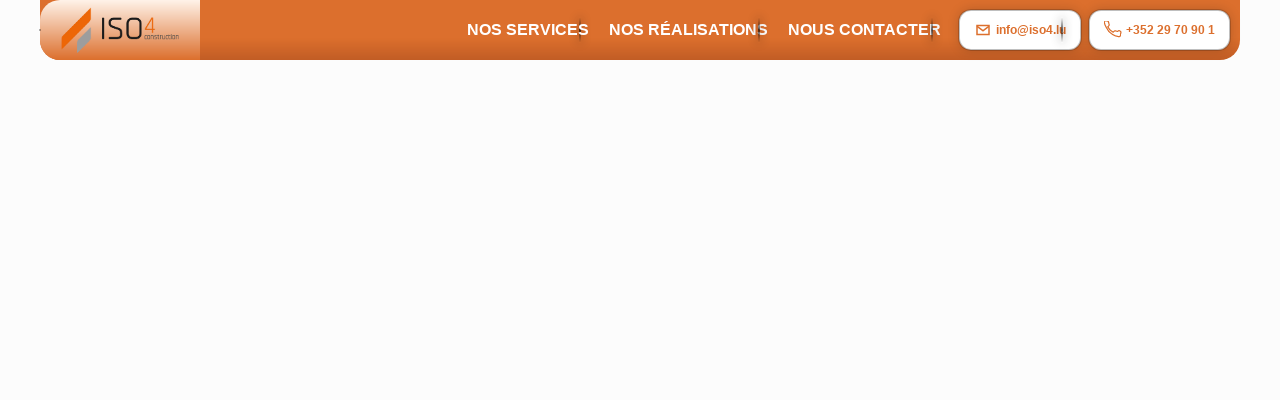

--- FILE ---
content_type: text/html
request_url: https://iso4.lu/?product=composite2399354-49
body_size: 31387
content:
<!doctype html>
<!-- Made in Framer · framer.com ✨ -->
<!-- Published Jan 28, 2026, 10:48 AM UTC -->
<html lang="fr-LU">
<head>
	<meta charset="utf-8">
	
	
	<script>try{if(localStorage.get("__framer_force_showing_editorbar_since")){const n=document.createElement("link");n.rel = "modulepreload";n.href="https://framer.com/edit/init.mjs";document.head.appendChild(n)}}catch(e){}</script>
	<!-- Start of headStart -->
    
    <!-- End of headStart -->
	<meta name="viewport" content="width=device-width">
	<meta name="generator" content="Framer ff92f61">
	<title>ISO4 - Construction, Rénovation, Génie Civil au Luxembourg | Expert en Projets sur Mesure</title>
    <meta name="description" content="ISO4 : expert en construction, rénovation et génie civil au Luxembourg. Depuis 2012, projets sur mesure, qualité, sérieux et professionnalisme. Contactez-nous pour vos besoins en aménagement intérieur/extérieur et travaux sur mesure.
">
    <meta name="framer-search-index" content="https://framerusercontent.com/sites/4ymD2io6H9Xq0HqftxyMyO/searchIndex-sUsrYq1eTOq7.json">
    <meta name="framer-search-index-fallback" content="https://framerusercontent.com/sites/4ymD2io6H9Xq0HqftxyMyO/searchIndex-ATpKhaSj8NwL.json">
    <link href="https://framerusercontent.com/images/b9aQrsMpaf5ZipqVkbSvGE3uQaM.png" rel="icon" media="(prefers-color-scheme: light)">
    <link href="https://framerusercontent.com/images/b9aQrsMpaf5ZipqVkbSvGE3uQaM.png" rel="icon" media="(prefers-color-scheme: dark)">
    <!-- Open Graph / Facebook -->
    <meta property="og:type" content="website">
    <meta property="og:title" content="ISO4 - Construction, Rénovation, Génie Civil au Luxembourg | Expert en Projets sur Mesure">
    <meta property="og:description" content="ISO4 : expert en construction, rénovation et génie civil au Luxembourg. Depuis 2012, projets sur mesure, qualité, sérieux et professionnalisme. Contactez-nous pour vos besoins en aménagement intérieur/extérieur et travaux sur mesure.
">
    <meta property="og:image" content="https://framerusercontent.com/assets/WpTyt7pCwZmGNxKpDWs3aS07Jw.png">
    <!-- Twitter -->
    <meta name="twitter:card" content="summary_large_image">
    <meta name="twitter:title" content="ISO4 - Construction, Rénovation, Génie Civil au Luxembourg | Expert en Projets sur Mesure">
    <meta name="twitter:description" content="ISO4 : expert en construction, rénovation et génie civil au Luxembourg. Depuis 2012, projets sur mesure, qualité, sérieux et professionnalisme. Contactez-nous pour vos besoins en aménagement intérieur/extérieur et travaux sur mesure.
">
    <meta name="twitter:image" content="https://framerusercontent.com/assets/WpTyt7pCwZmGNxKpDWs3aS07Jw.png">
	
	<style data-framer-font-css>@font-face { font-family: "Inter"; src: url("https://framerusercontent.com/assets/5vvr9Vy74if2I6bQbJvbw7SY1pQ.woff2"); font-display: swap; font-style: normal; font-weight: 400; unicode-range: U+0460-052F, U+1C80-1C88, U+20B4, U+2DE0-2DFF, U+A640-A69F, U+FE2E-FE2F }
@font-face { font-family: "Inter"; src: url("https://framerusercontent.com/assets/EOr0mi4hNtlgWNn9if640EZzXCo.woff2"); font-display: swap; font-style: normal; font-weight: 400; unicode-range: U+0301, U+0400-045F, U+0490-0491, U+04B0-04B1, U+2116 }
@font-face { font-family: "Inter"; src: url("https://framerusercontent.com/assets/Y9k9QrlZAqio88Klkmbd8VoMQc.woff2"); font-display: swap; font-style: normal; font-weight: 400; unicode-range: U+1F00-1FFF }
@font-face { font-family: "Inter"; src: url("https://framerusercontent.com/assets/OYrD2tBIBPvoJXiIHnLoOXnY9M.woff2"); font-display: swap; font-style: normal; font-weight: 400; unicode-range: U+0370-03FF }
@font-face { font-family: "Inter"; src: url("https://framerusercontent.com/assets/JeYwfuaPfZHQhEG8U5gtPDZ7WQ.woff2"); font-display: swap; font-style: normal; font-weight: 400; unicode-range: U+0100-024F, U+0259, U+1E00-1EFF, U+2020, U+20A0-20AB, U+20AD-20CF, U+2113, U+2C60-2C7F, U+A720-A7FF }
@font-face { font-family: "Inter"; src: url("https://framerusercontent.com/assets/GrgcKwrN6d3Uz8EwcLHZxwEfC4.woff2"); font-display: swap; font-style: normal; font-weight: 400; unicode-range: U+0000-00FF, U+0131, U+0152-0153, U+02BB-02BC, U+02C6, U+02DA, U+02DC, U+2000-206F, U+2070, U+2074-207E, U+2080-208E, U+20AC, U+2122, U+2191, U+2193, U+2212, U+2215, U+FEFF, U+FFFD }
@font-face { font-family: "Inter"; src: url("https://framerusercontent.com/assets/b6Y37FthZeALduNqHicBT6FutY.woff2"); font-display: swap; font-style: normal; font-weight: 400; unicode-range: U+0102-0103, U+0110-0111, U+0128-0129, U+0168-0169, U+01A0-01A1, U+01AF-01B0, U+1EA0-1EF9, U+20AB }
@font-face { font-family: "Inter"; src: url("https://framerusercontent.com/assets/vQyevYAyHtARFwPqUzQGpnDs.woff2"); font-display: swap; font-style: normal; font-weight: 400; unicode-range: U+0000-00FF, U+0131, U+0152-0153, U+02BB-02BC, U+02C6, U+02DA, U+02DC, U+2000-206F, U+2074, U+20AC, U+2122, U+2191, U+2193, U+2212, U+2215, U+FEFF, U+FFFD }
@font-face { font-family: "Inter Placeholder"; src: local("Arial"); ascent-override: 89.79%; descent-override: 22.36%; line-gap-override: 0.00%; size-adjust: 107.89% }</style>
	
	<meta name="robots" content="max-image-preview:large"><link rel="canonical" href="https://iso4.lu/"><meta property="og:url" content="https://iso4.lu/"><style data-framer-breakpoint-css>@media(min-width: 1200px){.hidden-72rtr7{display:none!important}}@media(min-width: 810px) and (max-width: 1199.98px){.hidden-91l1dk{display:none!important}}@media(max-width: 809.98px){.hidden-1j0jv6s{display:none!important}}</style><style data-framer-css-ssr-minified data-framer-components="framer-lib-cursors-host framer-kVsJ6 PropertyOverrides framer-lib-cookie-trigger">html,body,#main{box-sizing:border-box;margin:0;padding:0}:root{-webkit-font-smoothing:antialiased;-moz-osx-font-smoothing:grayscale}*{box-sizing:border-box;-webkit-font-smoothing:inherit}h1,h2,h3,h4,h5,h6,p,figure{margin:0}body,input,textarea,select,button{font-family:sans-serif;font-size:12px}body{--token-c3bf4692-5f3e-4c78-aab7-fb9bcdb28330:#171717;--token-4bb5c72c-edbb-4392-8ac0-f1a9d5e64364:#dc6f2d;--token-c8026004-0590-48aa-821e-5c6e6e40e6c8:#9d9d9d;--token-8c2f1d19-ea87-4613-8bfe-2bf6d6da7f95:#d4d4d4;--token-487c70ae-e7eb-431f-a3f8-598182c85554:#fcfcfc;--framer-will-change-override:none}@supports (background:-webkit-named-image(i)) and (not (grid-template-rows:subgrid)){body{--framer-will-change-override:transform}}body{--framer-will-change-filter-override:none}@supports (background:-webkit-named-image(i)) and (not (position-area:top right)){body{--framer-will-change-filter-override:filter}}[data-framer-component-type]{position:absolute}[data-framer-component-type=Text]{cursor:inherit}[data-framer-component-text-autosized] *{white-space:pre}[data-framer-component-type=Text]>*{text-align:var(--framer-text-alignment,start)}[data-framer-component-type=Text] span span,[data-framer-component-type=Text] p span,[data-framer-component-type=Text] h1 span,[data-framer-component-type=Text] h2 span,[data-framer-component-type=Text] h3 span,[data-framer-component-type=Text] h4 span,[data-framer-component-type=Text] h5 span,[data-framer-component-type=Text] h6 span{display:block}[data-framer-component-type=Text] span span span,[data-framer-component-type=Text] p span span,[data-framer-component-type=Text] h1 span span,[data-framer-component-type=Text] h2 span span,[data-framer-component-type=Text] h3 span span,[data-framer-component-type=Text] h4 span span,[data-framer-component-type=Text] h5 span span,[data-framer-component-type=Text] h6 span span{display:unset}[data-framer-component-type=Text] div div span,[data-framer-component-type=Text] a div span,[data-framer-component-type=Text] span span span,[data-framer-component-type=Text] p span span,[data-framer-component-type=Text] h1 span span,[data-framer-component-type=Text] h2 span span,[data-framer-component-type=Text] h3 span span,[data-framer-component-type=Text] h4 span span,[data-framer-component-type=Text] h5 span span,[data-framer-component-type=Text] h6 span span,[data-framer-component-type=Text] a{font-family:var(--font-family);font-style:var(--font-style);font-weight:min(calc(var(--framer-font-weight-increase,0) + var(--font-weight,400)),900);color:var(--text-color);letter-spacing:var(--letter-spacing);font-size:var(--font-size);text-transform:var(--text-transform);--text-decoration:var(--framer-text-decoration-style,solid)var(--framer-text-decoration,none)var(--framer-text-decoration-color,currentcolor)var(--framer-text-decoration-thickness,auto);--text-decoration-skip-ink:var(--framer-text-decoration-skip-ink);--text-underline-offset:var(--framer-text-decoration-offset);line-height:var(--line-height);--font-family:var(--framer-font-family);--font-style:var(--framer-font-style);--font-weight:var(--framer-font-weight);--text-color:var(--framer-text-color);--letter-spacing:var(--framer-letter-spacing);--font-size:var(--framer-font-size);--text-transform:var(--framer-text-transform);--line-height:var(--framer-line-height)}[data-framer-component-type=Text] a,[data-framer-component-type=Text] a div span,[data-framer-component-type=Text] a span span span,[data-framer-component-type=Text] a p span span,[data-framer-component-type=Text] a h1 span span,[data-framer-component-type=Text] a h2 span span,[data-framer-component-type=Text] a h3 span span,[data-framer-component-type=Text] a h4 span span,[data-framer-component-type=Text] a h5 span span,[data-framer-component-type=Text] a h6 span span{--font-family:var(--framer-link-font-family,var(--framer-font-family));--font-style:var(--framer-link-font-style,var(--framer-font-style));--font-weight:var(--framer-link-font-weight,var(--framer-font-weight));--text-color:var(--framer-link-text-color,var(--framer-text-color));--font-size:var(--framer-link-font-size,var(--framer-font-size));--text-transform:var(--framer-link-text-transform,var(--framer-text-transform));--text-decoration:var(--framer-link-text-decoration-style,var(--framer-text-decoration-style,solid))var(--framer-link-text-decoration,var(--framer-text-decoration,none))var(--framer-link-text-decoration-color,var(--framer-text-decoration-color,currentcolor))var(--framer-link-text-decoration-thickness,var(--framer-text-decoration-thickness,auto));--text-decoration-skip-ink:var(--framer-link-text-decoration-skip-ink,var(--framer-text-decoration-skip-ink));--text-underline-offset:var(--framer-link-text-decoration-offset,var(--framer-text-decoration-offset))}[data-framer-component-type=Text] a:hover,[data-framer-component-type=Text] a div span:hover,[data-framer-component-type=Text] a span span span:hover,[data-framer-component-type=Text] a p span span:hover,[data-framer-component-type=Text] a h1 span span:hover,[data-framer-component-type=Text] a h2 span span:hover,[data-framer-component-type=Text] a h3 span span:hover,[data-framer-component-type=Text] a h4 span span:hover,[data-framer-component-type=Text] a h5 span span:hover,[data-framer-component-type=Text] a h6 span span:hover{--font-family:var(--framer-link-hover-font-family,var(--framer-link-font-family,var(--framer-font-family)));--font-style:var(--framer-link-hover-font-style,var(--framer-link-font-style,var(--framer-font-style)));--font-weight:var(--framer-link-hover-font-weight,var(--framer-link-font-weight,var(--framer-font-weight)));--text-color:var(--framer-link-hover-text-color,var(--framer-link-text-color,var(--framer-text-color)));--font-size:var(--framer-link-hover-font-size,var(--framer-link-font-size,var(--framer-font-size)));--text-transform:var(--framer-link-hover-text-transform,var(--framer-link-text-transform,var(--framer-text-transform)));--text-decoration:var(--framer-link-hover-text-decoration-style,var(--framer-link-text-decoration-style,var(--framer-text-decoration-style,solid)))var(--framer-link-hover-text-decoration,var(--framer-link-text-decoration,var(--framer-text-decoration,none)))var(--framer-link-hover-text-decoration-color,var(--framer-link-text-decoration-color,var(--framer-text-decoration-color,currentcolor)))var(--framer-link-hover-text-decoration-thickness,var(--framer-link-text-decoration-thickness,var(--framer-text-decoration-thickness,auto)));--text-decoration-skip-ink:var(--framer-link-hover-text-decoration-skip-ink,var(--framer-link-text-decoration-skip-ink,var(--framer-text-decoration-skip-ink)));--text-underline-offset:var(--framer-link-hover-text-decoration-offset,var(--framer-link-text-decoration-offset,var(--framer-text-decoration-offset)))}[data-framer-component-type=Text].isCurrent a,[data-framer-component-type=Text].isCurrent a div span,[data-framer-component-type=Text].isCurrent a span span span,[data-framer-component-type=Text].isCurrent a p span span,[data-framer-component-type=Text].isCurrent a h1 span span,[data-framer-component-type=Text].isCurrent a h2 span span,[data-framer-component-type=Text].isCurrent a h3 span span,[data-framer-component-type=Text].isCurrent a h4 span span,[data-framer-component-type=Text].isCurrent a h5 span span,[data-framer-component-type=Text].isCurrent a h6 span span{--font-family:var(--framer-link-current-font-family,var(--framer-link-font-family,var(--framer-font-family)));--font-style:var(--framer-link-current-font-style,var(--framer-link-font-style,var(--framer-font-style)));--font-weight:var(--framer-link-current-font-weight,var(--framer-link-font-weight,var(--framer-font-weight)));--text-color:var(--framer-link-current-text-color,var(--framer-link-text-color,var(--framer-text-color)));--font-size:var(--framer-link-current-font-size,var(--framer-link-font-size,var(--framer-font-size)));--text-transform:var(--framer-link-current-text-transform,var(--framer-link-text-transform,var(--framer-text-transform)));--text-decoration:var(--framer-link-current-text-decoration-style,var(--framer-link-text-decoration-style,var(--framer-text-decoration-style,solid)))var(--framer-link-current-text-decoration,var(--framer-link-text-decoration,var(--framer-text-decoration,none)))var(--framer-link-current-text-decoration-color,var(--framer-link-text-decoration-color,var(--framer-text-decoration-color,currentcolor)))var(--framer-link-current-text-decoration-thickness,var(--framer-link-text-decoration-thickness,var(--framer-text-decoration-thickness,auto)));--text-decoration-skip-ink:var(--framer-link-current-text-decoration-skip-ink,var(--framer-link-text-decoration-skip-ink,var(--framer-text-decoration-skip-ink)));--text-underline-offset:var(--framer-link-current-text-decoration-offset,var(--framer-link-text-decoration-offset,var(--framer-text-decoration-offset)))}[data-framer-component-type=RichTextContainer]{outline:none;flex-direction:column;flex-shrink:0;justify-content:flex-start;display:flex}p.framer-text,div.framer-text,figure.framer-text,h1.framer-text,h2.framer-text,h3.framer-text,h4.framer-text,h5.framer-text,h6.framer-text,ol.framer-text,ul.framer-text{margin:0;padding:0}p.framer-text,div.framer-text,h1.framer-text,h2.framer-text,h3.framer-text,h4.framer-text,h5.framer-text,h6.framer-text,li.framer-text,ol.framer-text,ul.framer-text,mark.framer-text,span.framer-text:not([data-text-fill]){font-family:var(--framer-font-family-preview,var(--framer-blockquote-font-family,var(--framer-font-family,Inter,Inter Placeholder,sans-serif)));font-style:var(--framer-font-style-preview,var(--framer-blockquote-font-style,var(--framer-font-style,normal)));font-weight:var(--framer-font-weight-preview,var(--framer-blockquote-font-weight,var(--framer-font-weight,400)));color:var(--framer-blockquote-text-color,var(--framer-text-color,#000));font-size:calc(var(--framer-blockquote-font-size,var(--framer-font-size,16px))*var(--framer-font-size-scale,1));letter-spacing:var(--framer-blockquote-letter-spacing,var(--framer-letter-spacing,0));text-transform:var(--framer-blockquote-text-transform,var(--framer-text-transform,none));-webkit-text-decoration-line:var(--framer-blockquote-text-decoration,var(--framer-text-decoration,initial));text-decoration-line:var(--framer-blockquote-text-decoration,var(--framer-text-decoration,initial));-webkit-text-decoration-style:var(--framer-blockquote-text-decoration-style,var(--framer-text-decoration-style,initial));text-decoration-style:var(--framer-blockquote-text-decoration-style,var(--framer-text-decoration-style,initial));-webkit-text-decoration-color:var(--framer-blockquote-text-decoration-color,var(--framer-text-decoration-color,initial));text-decoration-color:var(--framer-blockquote-text-decoration-color,var(--framer-text-decoration-color,initial));text-decoration-thickness:var(--framer-blockquote-text-decoration-thickness,var(--framer-text-decoration-thickness,initial));text-decoration-skip-ink:var(--framer-blockquote-text-decoration-skip-ink,var(--framer-text-decoration-skip-ink,initial));text-underline-offset:var(--framer-blockquote-text-decoration-offset,var(--framer-text-decoration-offset,initial));line-height:var(--framer-blockquote-line-height,var(--framer-line-height,1.2em));text-align:var(--framer-blockquote-text-alignment,var(--framer-text-alignment,start));-webkit-text-stroke-width:var(--framer-text-stroke-width,initial);-webkit-text-stroke-color:var(--framer-text-stroke-color,initial);-moz-font-feature-settings:var(--framer-font-open-type-features,initial);-webkit-font-feature-settings:var(--framer-font-open-type-features,initial);font-feature-settings:var(--framer-font-open-type-features,initial);font-variation-settings:var(--framer-font-variation-axes-preview,var(--framer-font-variation-axes,normal));text-wrap:var(--framer-text-wrap-override,var(--framer-text-wrap))}mark.framer-text,p.framer-text,div.framer-text,h1.framer-text,h2.framer-text,h3.framer-text,h4.framer-text,h5.framer-text,h6.framer-text,li.framer-text,ol.framer-text,ul.framer-text{background-color:var(--framer-blockquote-text-background-color,var(--framer-text-background-color,initial));border-radius:var(--framer-blockquote-text-background-radius,var(--framer-text-background-radius,initial));corner-shape:var(--framer-blockquote-text-background-corner-shape,var(--framer-text-background-corner-shape,initial));padding:var(--framer-blockquote-text-background-padding,var(--framer-text-background-padding,initial))}@supports not (color:color(display-p3 1 1 1)){p.framer-text,div.framer-text,h1.framer-text,h2.framer-text,h3.framer-text,h4.framer-text,h5.framer-text,h6.framer-text,li.framer-text,ol.framer-text,ul.framer-text,span.framer-text:not([data-text-fill]){color:var(--framer-blockquote-text-color-rgb,var(--framer-blockquote-text-color,var(--framer-text-color-rgb,var(--framer-text-color,#000))));-webkit-text-stroke-color:var(--framer-text-stroke-color-rgb,var(--framer-text-stroke-color,initial))}mark.framer-text{background-color:var(--framer-blockquote-text-background-color-rgb,var(--framer-blockquote-text-background-color,var(--framer-text-background-color-rgb,var(--framer-text-background-color,initial))))}}.framer-fit-text .framer-text{white-space:nowrap;white-space-collapse:preserve}strong.framer-text{font-family:var(--framer-blockquote-font-family-bold,var(--framer-font-family-bold));font-style:var(--framer-blockquote-font-style-bold,var(--framer-font-style-bold));font-weight:var(--framer-blockquote-font-weight-bold,var(--framer-font-weight-bold,bolder));font-variation-settings:var(--framer-blockquote-font-variation-axes-bold,var(--framer-font-variation-axes-bold))}em.framer-text{font-family:var(--framer-blockquote-font-family-italic,var(--framer-font-family-italic));font-style:var(--framer-blockquote-font-style-italic,var(--framer-font-style-italic,italic));font-weight:var(--framer-blockquote-font-weight-italic,var(--framer-font-weight-italic));font-variation-settings:var(--framer-blockquote-font-variation-axes-italic,var(--framer-font-variation-axes-italic))}em.framer-text>strong.framer-text{font-family:var(--framer-blockquote-font-family-bold-italic,var(--framer-font-family-bold-italic));font-style:var(--framer-blockquote-font-style-bold-italic,var(--framer-font-style-bold-italic,italic));font-weight:var(--framer-blockquote-font-weight-bold-italic,var(--framer-font-weight-bold-italic,bolder));font-variation-settings:var(--framer-blockquote-font-variation-axes-bold-italic,var(--framer-font-variation-axes-bold-italic))}p.framer-text:not(:first-child),div.framer-text:not(:first-child),h1.framer-text:not(:first-child),h2.framer-text:not(:first-child),h3.framer-text:not(:first-child),h4.framer-text:not(:first-child),h5.framer-text:not(:first-child),h6.framer-text:not(:first-child),ol.framer-text:not(:first-child),ul.framer-text:not(:first-child),blockquote.framer-text:not(:first-child),table.framer-text:not(:first-child),figure.framer-text:not(:first-child),.framer-image.framer-text:not(:first-child){margin-top:var(--framer-blockquote-paragraph-spacing,var(--framer-paragraph-spacing,0))}li.framer-text>ul.framer-text:nth-child(2),li.framer-text>ol.framer-text:nth-child(2){margin-top:0}.framer-text[data-text-fill]{-webkit-text-fill-color:transparent;padding:max(0em,calc(calc(1.3em - var(--framer-blockquote-line-height,var(--framer-line-height,1.3em)))/2));margin:min(0em,calc(calc(1.3em - var(--framer-blockquote-line-height,var(--framer-line-height,1.3em)))/-2));-webkit-background-clip:text;background-clip:text;display:inline-block}code.framer-text,code.framer-text span.framer-text:not([data-text-fill]){font-family:var(--framer-code-font-family,var(--framer-font-family,Inter,Inter Placeholder,sans-serif));font-style:var(--framer-blockquote-font-style,var(--framer-code-font-style,var(--framer-font-style,normal)));font-weight:var(--framer-blockquote-font-weight,var(--framer-code-font-weight,var(--framer-font-weight,400)));color:var(--framer-blockquote-text-color,var(--framer-code-text-color,var(--framer-text-color,#000)));font-size:calc(var(--framer-blockquote-font-size,var(--framer-font-size,16px))*var(--framer-font-size-scale,1));letter-spacing:var(--framer-blockquote-letter-spacing,var(--framer-letter-spacing,0));line-height:var(--framer-blockquote-line-height,var(--framer-line-height,1.2em))}@supports not (color:color(display-p3 1 1 1)){code.framer-text,code.framer-text span.framer-text:not([data-text-fill]){color:var(--framer-blockquote-text-color-rgb,var(--framer-blockquote-text-color,var(--framer-code-text-color-rgb,var(--framer-code-text-color,var(--framer-text-color-rgb,var(--framer-text-color,#000))))))}}blockquote.framer-text{unicode-bidi:initial;margin-block-start:initial;margin-block-end:initial;margin-inline-start:initial;margin-inline-end:initial}a.framer-text,a.framer-text span.framer-text:not([data-text-fill]),span.framer-text[data-nested-link],span.framer-text[data-nested-link] span.framer-text:not([data-text-fill]){color:inherit;font-family:var(--framer-font-family-preview,var(--framer-blockquote-font-family,var(--framer-link-font-family,var(--framer-font-family,Inter,Inter Placeholder,sans-serif))));font-style:var(--framer-font-style-preview,var(--framer-blockquote-font-style,var(--framer-link-font-style,var(--framer-font-style,normal))));font-weight:var(--framer-font-weight-preview,var(--framer-blockquote-font-weight,var(--framer-link-font-weight,var(--framer-font-weight,400))));font-size:calc(var(--framer-blockquote-font-size,var(--framer-font-size,16px))*var(--framer-font-size-scale,1));text-transform:var(--framer-blockquote-text-transform,var(--framer-link-text-transform,var(--framer-text-transform,none)));cursor:var(--framer-custom-cursors,pointer);background-color:initial;border-radius:var(--framer-link-text-background-radius,initial);corner-shape:var(--framer-link-text-background-corner-shape,initial);padding:var(--framer-link-text-background-padding,initial)}a.framer-text,span.framer-text[data-nested-link]{color:var(--framer-blockquote-text-color,var(--framer-link-text-color,var(--framer-text-color,#000)));-webkit-text-decoration-line:var(--framer-blockquote-text-decoration,var(--framer-link-text-decoration,var(--framer-text-decoration,initial)));text-decoration-line:var(--framer-blockquote-text-decoration,var(--framer-link-text-decoration,var(--framer-text-decoration,initial)));-webkit-text-decoration-style:var(--framer-blockquote-text-decoration-style,var(--framer-link-text-decoration-style,var(--framer-text-decoration-style,initial)));text-decoration-style:var(--framer-blockquote-text-decoration-style,var(--framer-link-text-decoration-style,var(--framer-text-decoration-style,initial)));-webkit-text-decoration-color:var(--framer-blockquote-text-decoration-color,var(--framer-link-text-decoration-color,var(--framer-text-decoration-color,initial)));text-decoration-color:var(--framer-blockquote-text-decoration-color,var(--framer-link-text-decoration-color,var(--framer-text-decoration-color,initial)));text-decoration-thickness:var(--framer-blockquote-text-decoration-thickness,var(--framer-link-text-decoration-thickness,var(--framer-text-decoration-thickness,initial)));text-decoration-skip-ink:var(--framer-blockquote-text-decoration-skip-ink,var(--framer-link-text-decoration-skip-ink,var(--framer-text-decoration-skip-ink,initial)));text-underline-offset:var(--framer-blockquote-text-decoration-offset,var(--framer-link-text-decoration-offset,var(--framer-text-decoration-offset,initial)));background-color:var(--framer-link-text-background-color,initial)}@supports not (color:color(display-p3 1 1 1)){a.framer-text,span.framer-text[data-nested-link]{color:var(--framer-blockquote-text-color-rgb,var(--framer-blockquote-text-color,var(--framer-link-text-color-rgb,var(--framer-link-text-color,var(--framer-text-color-rgb,var(--framer-text-color,#000))))));background-color:var(--framer-link-text-background-color-rgb,var(--framer-link-text-background-color,initial));-webkit-text-decoration-color:var(--framer-link-text-decoration-color-rgb,var(--framer-link-text-decoration-color,var(--framer-text-decoration-color-rgb,var(--framer-text-decoration-color,currentcolor))));text-decoration-color:var(--framer-link-text-decoration-color-rgb,var(--framer-link-text-decoration-color,var(--framer-text-decoration-color-rgb,var(--framer-text-decoration-color,currentcolor))))}}code.framer-text a.framer-text,code.framer-text a.framer-text span.framer-text:not([data-text-fill]),code.framer-text span.framer-text[data-nested-link],code.framer-text span.framer-text[data-nested-link] span.framer-text:not([data-text-fill]){font-family:var(--framer-code-font-family,var(--framer-font-family,Inter,Inter Placeholder,sans-serif));font-style:var(--framer-blockquote-font-style,var(--framer-code-font-style,var(--framer-font-style,normal)));font-weight:var(--framer-blockquote-font-weight,var(--framer-code-font-weight,var(--framer-font-weight,400)));color:inherit;font-size:calc(var(--framer-blockquote-font-size,var(--framer-font-size,16px))*var(--framer-font-size-scale,1))}code.framer-text a.framer-text,code.framer-text span.framer-text[data-nested-link]{color:var(--framer-blockquote-text-color,var(--framer-link-text-color,var(--framer-code-text-color,var(--framer-text-color,#000))))}@supports not (color:color(display-p3 1 1 1)){code.framer-text a.framer-text,code.framer-text a.framer-text span.framer-text:not([data-text-fill]),code.framer-text span.framer-text[data-nested-link],code.framer-text span.framer-text[data-nested-link] span.framer-text:not([data-text-fill]){color:var(--framer-blockquote-text-color-rgb,var(--framer-blockquote-text-color,var(--framer-link-text-color-rgb,var(--framer-link-text-color,var(--framer-code-text-color-rgb,var(--framer-code-text-color,var(--framer-text-color-rgb,var(--framer-text-color,#000))))))))}}a.framer-text:hover,a.framer-text:hover span.framer-text:not([data-text-fill]),span.framer-text[data-nested-link]:hover,span.framer-text[data-nested-link]:hover span.framer-text:not([data-text-fill]){font-family:var(--framer-font-family-preview,var(--framer-link-hover-font-family,var(--framer-blockquote-font-family,var(--framer-link-font-family,var(--framer-font-family,Inter,Inter Placeholder,sans-serif)))));font-style:var(--framer-font-style-preview,var(--framer-link-hover-font-style,var(--framer-blockquote-font-style,var(--framer-link-font-style,var(--framer-font-style,normal)))));font-weight:var(--framer-font-weight-preview,var(--framer-link-hover-font-weight,var(--framer-blockquote-font-weight,var(--framer-link-font-weight,var(--framer-font-weight,400)))));font-size:calc(var(--framer-link-hover-font-size,var(--framer-blockquote-font-size,var(--framer-font-size,16px)))*var(--framer-font-size-scale,1));text-transform:var(--framer-link-hover-text-transform,var(--framer-blockquote-text-transform,var(--framer-link-text-transform,var(--framer-text-transform,none))));border-radius:var(--framer-link-hover-text-background-radius,var(--framer-link-text-background-radius,var(--framer-text-background-radius,initial)));corner-shape:var(--framer-link-hover-text-background-corner-shape,var(--framer-link-text-background-corner-shape,var(--framer-text-background-corner-shape,initial)));padding:var(--framer-link-hover-text-background-padding,var(--framer-link-text-background-padding,var(--framer-text-background-padding,initial)))}a.framer-text:hover,span.framer-text[data-nested-link]:hover{color:var(--framer-link-hover-text-color,var(--framer-blockquote-text-color,var(--framer-link-text-color,var(--framer-text-color,#000))));-webkit-text-decoration-line:var(--framer-link-hover-text-decoration,var(--framer-blockquote-text-decoration,var(--framer-link-text-decoration,var(--framer-text-decoration,initial))));text-decoration-line:var(--framer-link-hover-text-decoration,var(--framer-blockquote-text-decoration,var(--framer-link-text-decoration,var(--framer-text-decoration,initial))));-webkit-text-decoration-style:var(--framer-link-hover-text-decoration-style,var(--framer-blockquote-text-decoration-style,var(--framer-link-text-decoration-style,var(--framer-text-decoration-style,initial))));text-decoration-style:var(--framer-link-hover-text-decoration-style,var(--framer-blockquote-text-decoration-style,var(--framer-link-text-decoration-style,var(--framer-text-decoration-style,initial))));-webkit-text-decoration-color:var(--framer-link-hover-text-decoration-color,var(--framer-blockquote-text-decoration-color,var(--framer-link-text-decoration-color,var(--framer-text-decoration-color,initial))));text-decoration-color:var(--framer-link-hover-text-decoration-color,var(--framer-blockquote-text-decoration-color,var(--framer-link-text-decoration-color,var(--framer-text-decoration-color,initial))));text-decoration-thickness:var(--framer-link-hover-text-decoration-thickness,var(--framer-blockquote-text-decoration-thickness,var(--framer-link-text-decoration-thickness,var(--framer-text-decoration-thickness,initial))));text-decoration-skip-ink:var(--framer-link-hover-text-decoration-skip-ink,var(--framer-blockquote-text-decoration-skip-ink,var(--framer-link-text-decoration-skip-ink,var(--framer-text-decoration-skip-ink,initial))));text-underline-offset:var(--framer-link-hover-text-decoration-offset,var(--framer-blockquote-text-decoration-offset,var(--framer-link-text-decoration-offset,var(--framer-text-decoration-offset,initial))));background-color:var(--framer-link-hover-text-background-color,var(--framer-link-text-background-color,var(--framer-text-background-color,initial)))}@supports not (color:color(display-p3 1 1 1)){a.framer-text:hover,span.framer-text[data-nested-link]:hover{color:var(--framer-link-hover-text-color-rgb,var(--framer-link-hover-text-color,var(--framer-blockquote-text-color-rgb,var(--framer-blockquote-text-color,var(--framer-link-text-color-rgb,var(--framer-link-text-color,var(--framer-text-color-rgb,var(--framer-text-color,#000))))))));background-color:var(--framer-link-hover-text-background-color-rgb,var(--framer-link-hover-text-background-color,var(--framer-link-text-background-color-rgb,var(--framer-link-text-background-color,var(--framer-text-background-color-rgb,var(--framer-text-background-color,initial))))));-webkit-text-decoration-color:var(--framer-link-hover-text-decoration-color-rgb,var(--framer-link-hover-text-decoration-color,var(--framer-link-text-decoration-color-rgb,var(--framer-link-text-decoration-color,var(--framer-text-decoration-color-rgb,var(--framer-text-decoration-color,currentcolor))))));text-decoration-color:var(--framer-link-hover-text-decoration-color-rgb,var(--framer-link-hover-text-decoration-color,var(--framer-link-text-decoration-color-rgb,var(--framer-link-text-decoration-color,var(--framer-text-decoration-color-rgb,var(--framer-text-decoration-color,currentcolor))))))}}code.framer-text a.framer-text:hover,code.framer-text span.framer-text[data-nested-link]:hover{color:var(--framer-link-hover-text-color,var(--framer-blockquote-text-color,var(--framer-link-text-color,var(--framer-code-text-color,var(--framer-text-color,#000)))))}@supports not (color:color(display-p3 1 1 1)){code.framer-text a.framer-text:hover,code.framer-text span.framer-text[data-nested-link]:hover{color:var(--framer-link-hover-text-color-rgb,var(--framer-link-hover-text-color,var(--framer-blockquote-text-color-rgb,var(--framer-blockquote-text-color,var(--framer-link-text-color-rgb,var(--framer-link-text-color,var(--framer-code-text-color-rgb,var(--framer-code-text-color,var(--framer-text-color-rgb,var(--framer-text-color,#000))))))))))}}a.framer-text[data-framer-page-link-current],a.framer-text[data-framer-page-link-current] span.framer-text:not([data-text-fill]),span.framer-text[data-framer-page-link-current],span.framer-text[data-framer-page-link-current] span.framer-text:not([data-text-fill]){font-family:var(--framer-font-family-preview,var(--framer-link-current-font-family,var(--framer-link-font-family,var(--framer-font-family,Inter,Inter Placeholder,sans-serif))));font-style:var(--framer-font-style-preview,var(--framer-link-current-font-style,var(--framer-link-font-style,var(--framer-font-style,normal))));font-weight:var(--framer-font-weight-preview,var(--framer-link-current-font-weight,var(--framer-link-font-weight,var(--framer-font-weight,400))));font-size:calc(var(--framer-link-current-font-size,var(--framer-link-font-size,var(--framer-font-size,16px)))*var(--framer-font-size-scale,1));text-transform:var(--framer-link-current-text-transform,var(--framer-link-text-transform,var(--framer-text-transform,none)));border-radius:var(--framer-link-current-text-background-radius,var(--framer-link-text-background-radius,initial));corner-shape:var(--framer-link-current-text-background-corner-shape,var(--framer-link-text-background-corner-shape,initial));padding:var(--framer-link-current-text-background-padding,var(--framer-link-text-background-padding,initial))}a.framer-text[data-framer-page-link-current],span.framer-text[data-framer-page-link-current]{color:var(--framer-link-current-text-color,var(--framer-link-text-color,var(--framer-text-color,#000)));-webkit-text-decoration-line:var(--framer-link-current-text-decoration,var(--framer-link-text-decoration,var(--framer-text-decoration,initial)));text-decoration-line:var(--framer-link-current-text-decoration,var(--framer-link-text-decoration,var(--framer-text-decoration,initial)));-webkit-text-decoration-style:var(--framer-link-current-text-decoration-style,var(--framer-link-text-decoration-style,var(--framer-text-decoration-style,initial)));text-decoration-style:var(--framer-link-current-text-decoration-style,var(--framer-link-text-decoration-style,var(--framer-text-decoration-style,initial)));-webkit-text-decoration-color:var(--framer-link-current-text-decoration-color,var(--framer-link-text-decoration-color,var(--framer-text-decoration-color,initial)));text-decoration-color:var(--framer-link-current-text-decoration-color,var(--framer-link-text-decoration-color,var(--framer-text-decoration-color,initial)));text-decoration-thickness:var(--framer-link-current-text-decoration-thickness,var(--framer-link-text-decoration-thickness,var(--framer-text-decoration-thickness,initial)));text-decoration-skip-ink:var(--framer-link-current-text-decoration-skip-ink,var(--framer-link-text-decoration-skip-ink,var(--framer-text-decoration-skip-ink,initial)));text-underline-offset:var(--framer-link-current-text-decoration-offset,var(--framer-link-text-decoration-offset,var(--framer-text-decoration-offset,initial)));background-color:var(--framer-link-current-text-background-color,var(--framer-link-text-background-color,var(--framer-text-background-color,initial)))}@supports not (color:color(display-p3 1 1 1)){a.framer-text[data-framer-page-link-current],span.framer-text[data-framer-page-link-current]{color:var(--framer-link-current-text-color-rgb,var(--framer-link-current-text-color,var(--framer-link-text-color-rgb,var(--framer-link-text-color,var(--framer-text-color-rgb,var(--framer-text-color,#000))))));background-color:var(--framer-link-current-text-background-color-rgb,var(--framer-link-current-text-background-color,var(--framer-link-text-background-color-rgb,var(--framer-link-text-background-color,var(--framer-text-background-color-rgb,var(--framer-text-background-color,initial))))));-webkit-text-decoration-color:var(--framer-link-current-text-decoration-color-rgb,var(--framer-link-current-text-decoration-color,var(--framer-link-text-decoration-color-rgb,var(--framer-link-text-decoration-color,var(--framer-text-decoration-color-rgb,var(--framer-text-decoration-color,currentcolor))))));text-decoration-color:var(--framer-link-current-text-decoration-color-rgb,var(--framer-link-current-text-decoration-color,var(--framer-link-text-decoration-color-rgb,var(--framer-link-text-decoration-color,var(--framer-text-decoration-color-rgb,var(--framer-text-decoration-color,currentcolor))))))}}code.framer-text a.framer-text[data-framer-page-link-current],code.framer-text a.framer-text[data-framer-page-link-current] span.framer-text:not([data-text-fill]),code.framer-text span.framer-text[data-framer-page-link-current],code.framer-text span.framer-text[data-framer-page-link-current] span.framer-text:not([data-text-fill]){font-family:var(--framer-code-font-family,var(--framer-font-family,Inter,Inter Placeholder,sans-serif));font-style:var(--framer-code-font-style,var(--framer-font-style,normal));font-weight:var(--framer-code-font-weight,var(--framer-font-weight,400));color:inherit;font-size:calc(var(--framer-link-current-font-size,var(--framer-link-font-size,var(--framer-font-size,16px)))*var(--framer-font-size-scale,1))}code.framer-text a.framer-text[data-framer-page-link-current],code.framer-text span.framer-text[data-framer-page-link-current]{color:var(--framer-link-current-text-color,var(--framer-link-text-color,var(--framer-code-text-color,var(--framer-text-color,#000))))}@supports not (color:color(display-p3 1 1 1)){code.framer-text a.framer-text[data-framer-page-link-current],code.framer-text a.framer-text[data-framer-page-link-current] span.framer-text:not([data-text-fill]),code.framer-text span.framer-text[data-framer-page-link-current],code.framer-text span.framer-text[data-framer-page-link-current] span.framer-text:not([data-text-fill]){color:var(--framer-link-current-text-color-rgb,var(--framer-link-current-text-color,var(--framer-link-text-color-rgb,var(--framer-link-text-color,var(--framer-code-text-color-rgb,var(--framer-code-text-color,var(--framer-text-color-rgb,var(--framer-text-color,#000))))))));background-color:var(--framer-link-current-text-background-color-rgb,var(--framer-link-current-text-background-color,var(--framer-link-text-background-color-rgb,var(--framer-link-text-background-color,var(--framer-text-background-color-rgb,var(--framer-text-background-color,initial))))))}}a.framer-text[data-framer-page-link-current]:hover,a.framer-text[data-framer-page-link-current]:hover span.framer-text:not([data-text-fill]),span.framer-text[data-framer-page-link-current]:hover,span.framer-text[data-framer-page-link-current]:hover span.framer-text:not([data-text-fill]){color:inherit;font-family:var(--framer-font-family-preview,var(--framer-link-hover-font-family,var(--framer-link-current-font-family,var(--framer-link-font-family,var(--framer-font-family,Inter,Inter Placeholder,sans-serif)))));font-style:var(--framer-font-style-preview,var(--framer-link-hover-font-style,var(--framer-link-current-font-style,var(--framer-link-font-style,var(--framer-font-style,normal)))));font-weight:var(--framer-font-weight-preview,var(--framer-link-hover-font-weight,var(--framer-link-current-font-weight,var(--framer-link-font-weight,var(--framer-font-weight,400)))));font-size:calc(var(--framer-link-hover-font-size,var(--framer-link-current-font-size,var(--framer-link-font-size,var(--framer-font-size,16px))))*var(--framer-font-size-scale,1));text-transform:var(--framer-link-hover-text-transform,var(--framer-link-current-text-transform,var(--framer-link-text-transform,var(--framer-text-transform,none))));border-radius:var(--framer-link-hover-text-background-radius,var(--framer-link-current-text-background-radius,var(--framer-link-text-background-radius,initial)));corner-shape:var(--framer-link-hover-text-background-corner-shape,var(--framer-link-current-text-background-corner-shape,var(--framer-link-text-background-corner-shape,initial)));padding:var(--framer-link-hover-text-background-padding,var(--framer-link-current-text-background-padding,var(--framer-link-text-background-padding,initial)))}a.framer-text[data-framer-page-link-current]:hover,span.framer-text[data-framer-page-link-current]:hover{color:var(--framer-link-hover-text-color,var(--framer-link-current-text-color,var(--framer-link-text-color,var(--framer-text-color,#000))));-webkit-text-decoration-line:var(--framer-link-hover-text-decoration,var(--framer-link-current-text-decoration,var(--framer-link-text-decoration,var(--framer-text-decoration,initial))));text-decoration-line:var(--framer-link-hover-text-decoration,var(--framer-link-current-text-decoration,var(--framer-link-text-decoration,var(--framer-text-decoration,initial))));-webkit-text-decoration-style:var(--framer-link-hover-text-decoration-style,var(--framer-link-current-text-decoration-style,var(--framer-link-text-decoration-style,var(--framer-text-decoration-style,initial))));text-decoration-style:var(--framer-link-hover-text-decoration-style,var(--framer-link-current-text-decoration-style,var(--framer-link-text-decoration-style,var(--framer-text-decoration-style,initial))));-webkit-text-decoration-color:var(--framer-link-hover-text-decoration-color,var(--framer-link-current-text-decoration-color,var(--framer-link-text-decoration-color,var(--framer-text-decoration-color,initial))));text-decoration-color:var(--framer-link-hover-text-decoration-color,var(--framer-link-current-text-decoration-color,var(--framer-link-text-decoration-color,var(--framer-text-decoration-color,initial))));text-decoration-thickness:var(--framer-link-hover-text-decoration-thickness,var(--framer-link-current-text-decoration-thickness,var(--framer-link-text-decoration-thickness,var(--framer-text-decoration-thickness,initial))));text-decoration-skip-ink:var(--framer-link-hover-text-decoration-skip-ink,var(--framer-link-current-text-decoration-skip-ink,var(--framer-link-text-decoration-skip-ink,var(--framer-text-decoration-skip-ink,initial))));text-underline-offset:var(--framer-link-hover-text-decoration-offset,var(--framer-link-current-text-decoration-offset,var(--framer-link-text-decoration-offset,var(--framer-text-decoration-offset,initial))));background-color:var(--framer-link-hover-text-background-color,var(--framer-link-current-text-background-color,var(--framer-link-text-background-color,initial)))}@supports not (color:color(display-p3 1 1 1)){a.framer-text[data-framer-page-link-current]:hover,span.framer-text[data-framer-page-link-current]:hover{color:var(--framer-link-hover-text-color-rgb,var(--framer-link-hover-text-color,var(--framer-link-current-text-color-rgb,var(--framer-link-current-text-color,var(--framer-link-text-color-rgb,var(--framer-link-text-color,var(--framer-code-text-color-rgb,var(--framer-code-text-color,var(--framer-text-color-rgb,var(--framer-text-color,#000))))))))));background-color:var(--framer-link-hover-text-background-color-rgb,var(--framer-link-hover-text-background-color,var(--framer-link-current-text-background-color-rgb,var(--framer-link-current-text-background-color,var(--framer-link-text-background-color-rgb,var(--framer-link-text-background-color,initial))))));-webkit-text-decoration-color:var(--framer-link-hover-text-decoration-color-rgb,var(--framer-link-hover-text-decoration-color,var(--framer-link-current-text-decoration-color-rgb,var(--framer-link-current-text-decoration-color,var(--framer-link-text-decoration-color-rgb,var(--framer-link-text-decoration-color,var(--framer-text-decoration-color-rgb,var(--framer-text-decoration-color,currentcolor))))))));text-decoration-color:var(--framer-link-hover-text-decoration-color-rgb,var(--framer-link-hover-text-decoration-color,var(--framer-link-current-text-decoration-color-rgb,var(--framer-link-current-text-decoration-color,var(--framer-link-text-decoration-color-rgb,var(--framer-link-text-decoration-color,var(--framer-text-decoration-color-rgb,var(--framer-text-decoration-color,currentcolor))))))))}}code.framer-text a.framer-text[data-framer-page-link-current]:hover,code.framer-text span.framer-text[data-framer-page-link-current]:hover{color:var(--framer-link-hover-text-color,var(--framer-link-current-text-color,var(--framer-link-text-color,var(--framer-code-text-color,var(--framer-text-color,#000)))))}@supports not (color:color(display-p3 1 1 1)){code.framer-text a.framer-text[data-framer-page-link-current]:hover,code.framer-text a.framer-text[data-framer-page-link-current]:hover span.framer-text:not([data-text-fill]),code.framer-text span.framer-text[data-framer-page-link-current]:hover,code.framer-text span.framer-text[data-framer-page-link-current]:hover span.framer-text:not([data-text-fill]){color:var(--framer-link-hover-text-color-rgb,var(--framer-link-hover-text-color,var(--framer-link-current-text-color-rgb,var(--framer-link-current-text-color,var(--framer-link-text-color-rgb,var(--framer-link-text-color,var(--framer-code-text-color-rgb,var(--framer-code-text-color,var(--framer-text-color-rgb,var(--framer-text-color,#000))))))))));background-color:var(--framer-link-hover-text-background-color-rgb,var(--framer-link-hover-text-background-color,var(--framer-link-current-text-background-color-rgb,var(--framer-link-current-text-background-color,var(--framer-link-text-background-color-rgb,var(--framer-link-text-background-color,initial))))))}}.framer-image.framer-text{max-width:100%;height:auto;display:block}.text-styles-preset-reset.framer-text{--framer-font-family:Inter,Inter Placeholder,sans-serif;--framer-font-style:normal;--framer-font-weight:500;--framer-text-color:#000;--framer-font-size:16px;--framer-letter-spacing:0;--framer-text-transform:none;--framer-text-decoration:none;--framer-text-decoration-style:none;--framer-text-decoration-color:none;--framer-text-decoration-thickness:none;--framer-text-decoration-skip-ink:none;--framer-text-decoration-offset:none;--framer-line-height:1.2em;--framer-text-alignment:start;--framer-font-open-type-features:normal;--framer-text-background-color:initial;--framer-text-background-radius:initial;--framer-text-background-corner-shape:initial;--framer-text-background-padding:initial}ol.framer-text{--list-style-type:decimal}ul.framer-text,ol.framer-text{padding-inline-start:0;position:relative}li.framer-text{counter-increment:list-item;padding-inline-start:2ch;list-style:none}ol.framer-text>li.framer-text:before{content:counter(list-item,var(--list-style-type))".";font-variant-numeric:tabular-nums;position:absolute;inset-inline-start:0}ol.framer-text>li.framer-text:nth-last-child(n+10),ol.framer-text>li.framer-text:nth-last-child(n+10)~li{padding-inline-start:3ch}ol.framer-text>li.framer-text:nth-last-child(n+100),ol.framer-text>li.framer-text:nth-last-child(n+100)~li{padding-inline-start:4ch}ol.framer-text>li.framer-text:nth-last-child(n+1000),ol.framer-text>li.framer-text:nth-last-child(n+1000)~li{padding-inline-start:5ch}ol.framer-text>li.framer-text:nth-last-child(n+10000),ol.framer-text>li.framer-text:nth-last-child(n+10000)~li{padding-inline-start:6ch}ol.framer-text>li.framer-text:nth-last-child(n+100000),ol.framer-text>li.framer-text:nth-last-child(n+100000)~li{padding-inline-start:7ch}ol.framer-text>li.framer-text:nth-last-child(n+1000000),ol.framer-text>li.framer-text:nth-last-child(n+1000000)~li{padding-inline-start:8ch}ul.framer-text>li.framer-text:before{content:"•";position:absolute;inset-inline-start:0}.framer-table-wrapper{overflow-x:auto}table.framer-text,.framer-table-wrapper table.framer-text{border-collapse:separate;border-spacing:0;table-layout:auto;word-break:normal;width:100%}td.framer-text,th.framer-text{vertical-align:top;min-width:16ch}.framer-text-module[data-width=fill]>:first-child,.framer-text-module:not([data-width=fit])[style*=aspect-ratio]>:first-child{width:100%}@supports not (aspect-ratio:1){.framer-text-module:not([data-width=fit])[style*=aspect-ratio]{position:relative}.framer-text-module:not([data-width=fit])[style*=aspect-ratio]:before{content:"";padding-bottom:calc(100%/calc(var(--aspect-ratio)));display:block}.framer-text-module[data-width=fill]>:first-child,.framer-text-module:not([data-width=fit])[style*=aspect-ratio]>:first-child{height:100%;position:absolute;top:0;left:0}}[data-framer-component-type=DeprecatedRichText]{cursor:inherit}[data-framer-component-type=DeprecatedRichText] .text-styles-preset-reset{--framer-font-family:Inter,Inter Placeholder,sans-serif;--framer-font-style:normal;--framer-font-weight:500;--framer-text-color:#000;--framer-font-size:16px;--framer-letter-spacing:0;--framer-text-transform:none;--framer-text-decoration:none;--framer-line-height:1.2em;--framer-text-alignment:start;--framer-font-open-type-features:normal;--font-variation-settings:normal}[data-framer-component-type=DeprecatedRichText] p,[data-framer-component-type=DeprecatedRichText] div,[data-framer-component-type=DeprecatedRichText] h1,[data-framer-component-type=DeprecatedRichText] h2,[data-framer-component-type=DeprecatedRichText] h3,[data-framer-component-type=DeprecatedRichText] h4,[data-framer-component-type=DeprecatedRichText] h5,[data-framer-component-type=DeprecatedRichText] h6{margin:0;padding:0}[data-framer-component-type=DeprecatedRichText] p,[data-framer-component-type=DeprecatedRichText] div,[data-framer-component-type=DeprecatedRichText] h1,[data-framer-component-type=DeprecatedRichText] h2,[data-framer-component-type=DeprecatedRichText] h3,[data-framer-component-type=DeprecatedRichText] h4,[data-framer-component-type=DeprecatedRichText] h5,[data-framer-component-type=DeprecatedRichText] h6,[data-framer-component-type=DeprecatedRichText] li,[data-framer-component-type=DeprecatedRichText] ol,[data-framer-component-type=DeprecatedRichText] ul,[data-framer-component-type=DeprecatedRichText] span:not([data-text-fill]){font-family:var(--framer-font-family,Inter,Inter Placeholder,sans-serif);font-style:var(--framer-font-style,normal);font-weight:var(--framer-font-weight,400);color:var(--framer-text-color,#000);font-size:var(--framer-font-size,16px);letter-spacing:var(--framer-letter-spacing,0);text-transform:var(--framer-text-transform,none);-webkit-text-decoration:var(--framer-text-decoration,none);text-decoration:var(--framer-text-decoration,none);line-height:var(--framer-line-height,1.2em);text-align:var(--framer-text-alignment,start)}[data-framer-component-type=DeprecatedRichText] p:not(:first-child),[data-framer-component-type=DeprecatedRichText] div:not(:first-child),[data-framer-component-type=DeprecatedRichText] h1:not(:first-child),[data-framer-component-type=DeprecatedRichText] h2:not(:first-child),[data-framer-component-type=DeprecatedRichText] h3:not(:first-child),[data-framer-component-type=DeprecatedRichText] h4:not(:first-child),[data-framer-component-type=DeprecatedRichText] h5:not(:first-child),[data-framer-component-type=DeprecatedRichText] h6:not(:first-child),[data-framer-component-type=DeprecatedRichText] ol:not(:first-child),[data-framer-component-type=DeprecatedRichText] ul:not(:first-child),[data-framer-component-type=DeprecatedRichText] .framer-image:not(:first-child){margin-top:var(--framer-paragraph-spacing,0)}[data-framer-component-type=DeprecatedRichText] span[data-text-fill]{-webkit-text-fill-color:transparent;-webkit-background-clip:text;background-clip:text;display:inline-block}[data-framer-component-type=DeprecatedRichText] a,[data-framer-component-type=DeprecatedRichText] a span:not([data-text-fill]){font-family:var(--framer-link-font-family,var(--framer-font-family,Inter,Inter Placeholder,sans-serif));font-style:var(--framer-link-font-style,var(--framer-font-style,normal));font-weight:var(--framer-link-font-weight,var(--framer-font-weight,400));color:var(--framer-link-text-color,var(--framer-text-color,#000));font-size:var(--framer-link-font-size,var(--framer-font-size,16px));text-transform:var(--framer-link-text-transform,var(--framer-text-transform,none));-webkit-text-decoration:var(--framer-link-text-decoration,var(--framer-text-decoration,none));text-decoration:var(--framer-link-text-decoration,var(--framer-text-decoration,none))}[data-framer-component-type=DeprecatedRichText] a:hover,[data-framer-component-type=DeprecatedRichText] a:hover span:not([data-text-fill]){font-family:var(--framer-link-hover-font-family,var(--framer-link-font-family,var(--framer-font-family,Inter,Inter Placeholder,sans-serif)));font-style:var(--framer-link-hover-font-style,var(--framer-link-font-style,var(--framer-font-style,normal)));font-weight:var(--framer-link-hover-font-weight,var(--framer-link-font-weight,var(--framer-font-weight,400)));color:var(--framer-link-hover-text-color,var(--framer-link-text-color,var(--framer-text-color,#000)));font-size:var(--framer-link-hover-font-size,var(--framer-link-font-size,var(--framer-font-size,16px)));text-transform:var(--framer-link-hover-text-transform,var(--framer-link-text-transform,var(--framer-text-transform,none)));-webkit-text-decoration:var(--framer-link-hover-text-decoration,var(--framer-link-text-decoration,var(--framer-text-decoration,none)));text-decoration:var(--framer-link-hover-text-decoration,var(--framer-link-text-decoration,var(--framer-text-decoration,none)))}[data-framer-component-type=DeprecatedRichText] a[data-framer-page-link-current],[data-framer-component-type=DeprecatedRichText] a[data-framer-page-link-current] span:not([data-text-fill]):not([data-nested-link]){font-family:var(--framer-link-current-font-family,var(--framer-link-font-family,var(--framer-font-family,Inter,Inter Placeholder,sans-serif)));font-style:var(--framer-link-current-font-style,var(--framer-link-font-style,var(--framer-font-style,normal)));font-weight:var(--framer-link-current-font-weight,var(--framer-link-font-weight,var(--framer-font-weight,400)));color:var(--framer-link-current-text-color,var(--framer-link-text-color,var(--framer-text-color,#000)));font-size:var(--framer-link-current-font-size,var(--framer-link-font-size,var(--framer-font-size,16px)));text-transform:var(--framer-link-current-text-transform,var(--framer-link-text-transform,var(--framer-text-transform,none)));-webkit-text-decoration:var(--framer-link-current-text-decoration,var(--framer-link-text-decoration,var(--framer-text-decoration,none)));text-decoration:var(--framer-link-current-text-decoration,var(--framer-link-text-decoration,var(--framer-text-decoration,none)))}[data-framer-component-type=DeprecatedRichText] a[data-framer-page-link-current]:hover,[data-framer-component-type=DeprecatedRichText] a[data-framer-page-link-current]:hover span:not([data-text-fill]):not([data-nested-link]){font-family:var(--framer-link-hover-font-family,var(--framer-link-current-font-family,var(--framer-link-font-family,var(--framer-font-family,Inter,Inter Placeholder,sans-serif))));font-style:var(--framer-link-hover-font-style,var(--framer-link-current-font-style,var(--framer-link-font-style,var(--framer-font-style,normal))));font-weight:var(--framer-link-hover-font-weight,var(--framer-link-current-font-weight,var(--framer-link-font-weight,var(--framer-font-weight,400))));color:var(--framer-link-hover-text-color,var(--framer-link-current-text-color,var(--framer-link-text-color,var(--framer-text-color,#000))));font-size:var(--framer-link-hover-font-size,var(--framer-link-current-font-size,var(--framer-link-font-size,var(--framer-font-size,16px))));text-transform:var(--framer-link-hover-text-transform,var(--framer-link-current-text-transform,var(--framer-link-text-transform,var(--framer-text-transform,none))));-webkit-text-decoration:var(--framer-link-hover-text-decoration,var(--framer-link-current-text-decoration,var(--framer-link-text-decoration,var(--framer-text-decoration,none))));text-decoration:var(--framer-link-hover-text-decoration,var(--framer-link-current-text-decoration,var(--framer-link-text-decoration,var(--framer-text-decoration,none))))}[data-framer-component-type=DeprecatedRichText] strong{font-weight:bolder}[data-framer-component-type=DeprecatedRichText] em{font-style:italic}[data-framer-component-type=DeprecatedRichText] .framer-image{max-width:100%;height:auto;display:block}[data-framer-component-type=DeprecatedRichText] ul,[data-framer-component-type=DeprecatedRichText] ol{width:100%;margin:0;padding-left:0;display:table}[data-framer-component-type=DeprecatedRichText] li{counter-increment:list-item;list-style:none;display:table-row}[data-framer-component-type=DeprecatedRichText] ol>li:before{box-sizing:border-box;content:counter(list-item)".";white-space:nowrap;width:2.25ch;padding-right:.75ch;display:table-cell}[data-framer-component-type=DeprecatedRichText] ul>li:before{box-sizing:border-box;content:"•";width:2.25ch;padding-right:.75ch;display:table-cell}:not([data-framer-generated])>[data-framer-stack-content-wrapper]>*,:not([data-framer-generated])>[data-framer-stack-content-wrapper]>[data-framer-component-type],:not([data-framer-generated])>[data-framer-stack-content-wrapper]>[data-framer-legacy-stack-gap-enabled]>*,:not([data-framer-generated])>[data-framer-stack-content-wrapper]>[data-framer-legacy-stack-gap-enabled]>[data-framer-component-type]{position:relative}.flexbox-gap-not-supported [data-framer-legacy-stack-gap-enabled=true]>*,[data-framer-legacy-stack-gap-enabled=true][data-framer-stack-flexbox-gap=false]{margin-top:calc(var(--stack-gap-y)/2);margin-bottom:calc(var(--stack-gap-y)/2);margin-right:calc(var(--stack-gap-x)/2);margin-left:calc(var(--stack-gap-x)/2)}[data-framer-stack-content-wrapper][data-framer-stack-gap-enabled=true]{row-gap:var(--stack-native-row-gap);column-gap:var(--stack-native-column-gap)}.flexbox-gap-not-supported [data-framer-stack-content-wrapper][data-framer-stack-gap-enabled=true]{row-gap:unset;column-gap:unset}.flexbox-gap-not-supported [data-framer-stack-direction-reverse=false] [data-framer-legacy-stack-gap-enabled=true]>:first-child,[data-framer-stack-direction-reverse=false] [data-framer-legacy-stack-gap-enabled=true][data-framer-stack-flexbox-gap=false]>:first-child,.flexbox-gap-not-supported [data-framer-stack-direction-reverse=true] [data-framer-legacy-stack-gap-enabled=true]>:last-child,[data-framer-stack-direction-reverse=true] [data-framer-legacy-stack-gap-enabled=true][data-framer-stack-flexbox-gap=false]>:last-child{margin-top:0;margin-left:0}.flexbox-gap-not-supported [data-framer-stack-direction-reverse=false] [data-framer-legacy-stack-gap-enabled=true]>:last-child,[data-framer-stack-direction-reverse=false] [data-framer-legacy-stack-gap-enabled=true][data-framer-stack-flexbox-gap=false]>:last-child,.flexbox-gap-not-supported [data-framer-stack-direction-reverse=true] [data-framer-legacy-stack-gap-enabled=true]>:first-child,[data-framer-stack-direction-reverse=true] [data-framer-legacy-stack-gap-enabled=true][data-framer-stack-flexbox-gap=false]>:first-child{margin-bottom:0;margin-right:0}NavigationContainer [data-framer-component-type=NavigationContainer]>*,[data-framer-component-type=NavigationContainer]>[data-framer-component-type]{position:relative}[data-framer-component-type=Scroll]::-webkit-scrollbar{display:none}[data-framer-component-type=ScrollContentWrapper]>*{position:relative}[data-framer-component-type=NativeScroll]{-webkit-overflow-scrolling:touch}[data-framer-component-type=NativeScroll]>*{position:relative}[data-framer-component-type=NativeScroll].direction-both{overflow:auto}[data-framer-component-type=NativeScroll].direction-vertical{overflow:hidden auto}[data-framer-component-type=NativeScroll].direction-horizontal{overflow:auto hidden}[data-framer-component-type=NativeScroll].direction-vertical>*{width:100%!important}[data-framer-component-type=NativeScroll].direction-horizontal>*{height:100%!important}[data-framer-component-type=NativeScroll].scrollbar-hidden::-webkit-scrollbar{display:none}[data-framer-component-type=PageContentWrapper]>*,[data-framer-component-type=PageContentWrapper]>[data-framer-component-type]{position:relative}[data-framer-component-type=DeviceComponent].no-device>*{width:100%!important;height:100%!important}[data-is-present=false],[data-is-present=false] *{pointer-events:none!important}[data-framer-cursor=pointer]{cursor:pointer}[data-framer-cursor=grab]{cursor:grab}[data-framer-cursor=grab]:active{cursor:grabbing}[data-framer-component-type=Frame] *,[data-framer-component-type=Stack] *{pointer-events:auto}[data-framer-generated] *{pointer-events:unset}.svgContainer svg{display:block}[data-reset=button]{background:0 0;border-width:0;padding:0}[data-hide-scrollbars=true]::-webkit-scrollbar{width:0;height:0}[data-hide-scrollbars=true]::-webkit-scrollbar-thumb{background:0 0}[data-hide-scrollbars=true]{scrollbar-width:none}@supports not (overflow:clip){:root{--overflow-clip-fallback:hidden}}.framer-lightbox-container{opacity:1!important;pointer-events:auto!important}@supports (background:-webkit-named-image(i)) and (not (contain-intrinsic-size:inherit)){div.framer-text,p.framer-text,h1.framer-text,h2.framer-text,h3.framer-text,h4.framer-text,h5.framer-text,h6.framer-text,ol.framer-text,ul.framer-text,li.framer-text,blockquote.framer-text,.framer-text.framer-image{display:var(--text-truncation-display-inline-for-safari-16,revert)}div.framer-text:after,p.framer-text:after,h1.framer-text:after,h2.framer-text:after,h3.framer-text:after,h4.framer-text:after,h5.framer-text:after,h6.framer-text:after,ol.framer-text:after,ul.framer-text:after,li.framer-text:after,blockquote.framer-text:after,.framer-text.framer-image:after{content:var(--text-truncation-line-break-for-safari-16);white-space:pre}.framer-text.framer-text-module,.framer-text.framer-table-wrapper{display:var(--text-truncation-display-none-for-safari-16,revert)}p.framer-text[data-text-fill]{display:var(--text-truncation-display-inline-for-safari-16,inline-block)}}@supports (corner-shape:superellipse(2)){:root{--one-if-corner-shape-supported:1}}.framer-cursor-none,.framer-cursor-none *{cursor:none!important}.framer-pointer-events-none,.framer-pointer-events-none *{pointer-events:none!important}@supports (aspect-ratio:1){body{--framer-aspect-ratio-supported:auto}}.framer-kVsJ6.framer-lux5qc,.framer-kVsJ6 .framer-lux5qc{display:block}.framer-kVsJ6.framer-72rtr7{background-color:var(--token-487c70ae-e7eb-431f-a3f8-598182c85554,#fcfcfc);flex-flow:column;place-content:center flex-start;align-items:center;gap:0;width:1200px;height:min-content;padding:70px 0 0;display:flex;position:relative;overflow:hidden}.framer-kVsJ6 .framer-5pz5lh-container{z-index:10;flex:none;width:1200px;height:auto;position:fixed;top:0;left:50%;transform:translate(-50%)}.framer-kVsJ6 .framer-q6lxxm{flex-flow:column;flex:none;place-content:center;align-items:center;gap:50px;width:100%;height:540px;padding:150px 100px;display:flex;position:relative;overflow:hidden}.framer-kVsJ6 .framer-1qiqrju-container{flex:none;width:auto;height:100vh;position:relative}.framer-kVsJ6 .framer-1ko1qs-container{aspect-ratio:1;height:var(--framer-aspect-ratio-supported,178px);z-index:1;flex:none;width:178px;position:absolute;top:0;left:0}.framer-kVsJ6 .framer-1i7xblq-container{aspect-ratio:1;height:var(--framer-aspect-ratio-supported,85px);z-index:1;flex:none;width:85px;position:absolute;top:89px;left:0}.framer-kVsJ6 .framer-385cnb-container{aspect-ratio:1;height:var(--framer-aspect-ratio-supported,85px);z-index:1;flex:none;width:85px;position:absolute;bottom:21px;right:0}.framer-kVsJ6 .framer-z83777-container{aspect-ratio:1;height:var(--framer-aspect-ratio-supported,216px);z-index:1;flex:none;width:216px;position:absolute;bottom:0;right:0}.framer-kVsJ6 .framer-ooo9yj-container,.framer-kVsJ6 .framer-1us6pta-container,.framer-kVsJ6 .framer-f5ewia-container,.framer-kVsJ6 .framer-1apjf97-container,.framer-kVsJ6 .framer-802zh5-container,.framer-kVsJ6 .framer-1oz60pl-container,.framer-kVsJ6 .framer-y0aq3c-container,.framer-kVsJ6 .framer-1lrzlak-container{flex:none;width:100%;height:auto;position:relative}.framer-kVsJ6 .framer-1hkgp35-container{flex:none;width:100%;height:162px;position:relative}.framer-kVsJ6 .framer-c2pk2u,.framer-kVsJ6 .framer-a945zg,.framer-kVsJ6 .framer-mf4dt2,.framer-kVsJ6 .framer-h17dly,.framer-kVsJ6 .framer-leh5sv,.framer-kVsJ6 .framer-aii8gp,.framer-kVsJ6 .framer-xi7qri,.framer-kVsJ6 .framer-1fma05j,.framer-kVsJ6 .framer-qchehk,.framer-kVsJ6 .framer-9l4e8x{width:150px;height:100px;position:relative;overflow:hidden}.framer-kVsJ6 .framer-1bq99ln-container{flex:none;width:auto;height:auto;position:relative}@media (min-width:810px) and (max-width:1199.98px){.framer-kVsJ6.framer-72rtr7{width:810px}.framer-kVsJ6 .framer-5pz5lh-container{transform:unset;width:unset;left:0;right:0}.framer-kVsJ6 .framer-z83777-container{height:var(--framer-aspect-ratio-supported,194px);width:194px}}@media (max-width:809.98px){.framer-kVsJ6.framer-72rtr7{width:390px;padding:0}.framer-kVsJ6 .framer-5pz5lh-container{transform:unset;width:unset;left:0;right:0}.framer-kVsJ6 .framer-q6lxxm{padding:0 100px 20px}.framer-kVsJ6 .framer-1qiqrju-container{width:390px}.framer-kVsJ6 .framer-f5ewia-container{height:510px}}.ssr-variant{display:contents}.__framer-cookie-component-button:focus:not(:focus-visible){outline-color:#0000}</style><!-- Start of headEnd -->
    
    <!-- End of headEnd -->
</head>
<body>
	<script async src="https://events.framer.com/script?v=2" data-fid="1bd4c38f3990995a7fd6996e06af6ff4824ba81e82fd1b55cc8b645731753914" data-no-nt></script>
	<!-- Start of bodyStart -->
    
    <!-- End of bodyStart -->
	
	<div id="main" data-framer-hydrate-v2="{&quot;routeId&quot;:&quot;augiA20Il&quot;,&quot;localeId&quot;:&quot;default&quot;,&quot;breakpoints&quot;:[{&quot;hash&quot;:&quot;72rtr7&quot;,&quot;mediaQuery&quot;:&quot;(min-width: 1200px)&quot;},{&quot;hash&quot;:&quot;91l1dk&quot;,&quot;mediaQuery&quot;:&quot;(min-width: 810px) and (max-width: 1199.98px)&quot;},{&quot;hash&quot;:&quot;1j0jv6s&quot;,&quot;mediaQuery&quot;:&quot;(max-width: 809.98px)&quot;}]}" data-framer-ssr-released-at="2026-01-26T13:57:01.933Z" data-framer-page-optimized-at="2026-01-28T10:48:20.506Z" data-framer-generated-page><!--$--><style data-framer-html-style>html body { background: var(--token-487c70ae-e7eb-431f-a3f8-598182c85554, rgb(252, 252, 252)); }</style><div data-framer-root class="framer-kVsJ6 framer-72rtr7" style="min-height:100vh;width:auto"><div class="framer-5pz5lh-container"><!--$--><header class="hdr neon-header " style="display:flex;align-items:center;justify-content:space-between;padding:0 10px 0 0;background:linear-gradient(180deg, rgb(220, 111, 45) 0%, rgb(220, 111, 45) 64%, rgb(179, 83, 33) 120%);border-radius:0 0 20px 20px;color:white;position:sticky;top:0;z-index:100;height:60px;box-shadow:none" role="banner" aria-label="En-tête du site"><style>
    @media (max-width: 1023px) {
      .nav-desktop { display: none !important; }
      .mobile-actions { display: flex !important; }
      .drawer { display: flex !important; }

      /* ✅ Grossir la typo dans le drawer mobile */
      .drawer .mobile-menu a,
      .drawer .mobile-menu button,
      .drawer .mobile-menu span {
        font-size: clamp(16px, 4.5vw, 20px);
        line-height: 1.3;
      }
      .drawer .mobile-menu .section-title {
        font-size: clamp(17px, 5vw, 22px);
        line-height: 1.25;
        font-weight: 800;
      }
      .drawer .mobile-menu .pill {
        font-size: clamp(14px, 4vw, 18px);
        line-height: 1.25;
      }
      .drawer .mobile-menu .menu-item { padding: 14px 12px !important; }
      .drawer .mobile-menu .service-link span { font-weight: 650; }
    }
    @media (min-width: 1024px) {
      .nav-desktop { display: flex !important; }
      .mobile-actions { display: none !important; }
      .drawer { display: none !important; }
    }
    html, body { overflow-x: hidden; }
    .drawer {
      right: 0; will-change: transform; backface-visibility: hidden; -webkit-backface-visibility: hidden;
      -webkit-font-smoothing: antialiased; contain: paint;
    }
    .drawer.closed { transform: translate3d(calc(100% + 8px),0,0) !important; box-shadow:none !important; pointer-events:none !important; }
    .drawer.open { transform: translate3d(0,0,0) !important; box-shadow:-14px 0 40px rgba(0,0,0,.22), 0 0 28px rgba(0,0,0,.12) !important; pointer-events:auto !important; }
  </style><style>
    .hdr { position: relative; }
    .neon-header::before{
      content:""; position:absolute; inset:0; border-radius:0 0 20px 20px; pointer-events:none;
      box-shadow: 0 0 0 1px rgba(0, 0, 0, 0.3), 0 0 22px rgba(0, 0, 0, 0.12);
    }
    .neon-header.is-elevated::before{
      box-shadow: 0 0 0 1px rgba(0, 0, 0, 0.42), 0 0 34px rgba(0, 0, 0, 0.2);
    }

    /* séparateurs lumineux entre les items du menu (desktop) */
    .nav-desktop ul { gap: 40px; }
    .nav-desktop li + li { position: relative; }
    .nav-desktop li + li::before{
      content:""; position:absolute; left:-20px; top:50%; transform:translateY(-50%);
      width:2px; height:26px; border-radius:2px;
      background: linear-gradient(180deg, transparent, rgba(0, 0, 0, 0.65), transparent);
      box-shadow: 0 0 10px rgba(0, 0, 0, 0.45);
    }

    .nav-link{ position:relative; color:#fff; text-decoration:none; }
    .nav-link::after{
      content:""; position:absolute; left:10px; right:10px; bottom:4px; height:2px; border-radius:2px;
      transform:scaleX(0); transform-origin:center; transition:transform .18s ease;
      background: radial-gradient(closest-side, rgba(255,255,255,.9), rgba(0, 0, 0, 0.6) 60%, transparent);
      opacity:.9;
    }
    .nav-link:hover::after, .nav-link:focus-visible::after{ transform:scaleX(1); }
    .nav-link:hover, .nav-link:focus-visible{ text-shadow:0 0 10px rgba(255,255,255,.25), 0 0 14px rgba(0, 0, 0, 0.55); outline:none; }

    /* Méga-menu propre */
    .mega{ position:relative; border:1px solid rgba(0, 0, 0, 0.3); box-shadow:0 16px 32px rgba(0,0,0,.18), 0 0 14px rgba(0, 0, 0, 0.1) inset; }
    .mega-grid{ display:grid; grid-template-columns:1fr 1fr; gap:0; }
    .mega::after{ display:none !important; }

    .mega-item{ position:relative; display:flex; align-items:center; gap:12px; padding:12px 14px; color:#222; text-decoration:none; border-radius:10px; }
    .mega-item:hover{ background:rgba(0, 0, 0, 0.08); color:rgb(179, 83, 33); box-shadow: inset 0 0 0 1px rgba(0, 0, 0, 0.18); }

    .mega-grid li .mega-item::after{
      content:""; position:absolute; left:54px; right:10px; bottom:-1px; height:1px;
      background: linear-gradient(90deg, transparent, rgba(0, 0, 0, 0.28), transparent);
    }
    .mega-grid li:nth-last-child(-n+2) .mega-item::after{ display:none; }

    /* ——————————— HOVER BRIDGE CORRIGÉ ——————————— */
    .service-trigger{ position:relative; z-index:1002; }
    
    /* Zone invisible entre le trigger et le mega menu (augmentée) */
    .service-trigger::after{ 
      content:""; position:absolute; left:-20px; right:-20px; top:100%; 
      height:32px; 
      pointer-events:auto;
      z-index:1001;
    }
    
    .mega{ position:absolute; z-index:1000; }
    /* Zone invisible au-dessus du mega menu pour garder le hover */
    .mega::before{ 
      content:""; position:absolute; left:-20px; right:-20px; top:-32px; 
      height:32px; 
      pointer-events:auto;
      z-index:1001;
    }

    /* Ouverture/fermeture fluide sans démontage */
    .mega {
      opacity: 0;
      transform: translateY(8px);
      pointer-events: none;
      transition: opacity .18s ease, transform .18s ease;
    }
    .mega[data-open="true"] {
      opacity: 1;
      transform: translateY(0);
      pointer-events: auto;
    }
  </style><a href="#contenu" style="position:absolute;left:-9999px;width:1px;height:1px;overflow:hidden">Aller au contenu principal</a><div style="height:100%;width:160px;min-width:140px;display:flex;align-items:center;justify-content:center;background:linear-gradient(to bottom, #FFF3E9, rgb(220, 111, 45));border-top-left-radius:20px;border-bottom-left-radius:20px;overflow:hidden;flex-shrink:0"><a href="/" title="Accueil" aria-label="Aller à l'accueil" style="display:flex;align-items:center;justify-content:center;height:100%"><img src="https://framerusercontent.com/images/88YYml4d3abk6QQEPWcCpVoy0.png?width=1137&amp;height=326" alt="ISO4" width="200" height="52" decoding="async" loading="eager" style="height:90%;width:auto;object-fit:contain"></a></div><nav class="nav-desktop" style="gap:32px;margin-left:16px;white-space:nowrap;align-items:center" role="navigation" aria-label="Navigation principale" itemscope itemtype="https://schema.org/SiteNavigationElement"><ul style="display:flex;align-items:center;gap:32px;margin:0;padding:0;list-style:none"><li itemprop="name" style="position:relative"><div class="service-trigger" tabindex="0" aria-haspopup="true" aria-expanded="false" aria-controls="mega-services"><a itemprop="url" href="/nos-services" title="NOS SERVICES" class="nav-link" style="color:white;font-weight:600;text-decoration:none;font-size:0.98rem;padding:8px 10px;border-radius:8px;transition:background .2s, color .2s, opacity .2s;outline:none;display:inline-block">NOS SERVICES</a><div id="mega-services" role="menu" aria-label="Liste des services" class="mega" data-open="false" style="position:absolute;top:calc(100% + 12px);left:0;background:#fff;border-radius:14px;padding:14px;min-width:520px;max-width:720px"><ul class="mega-grid" style="margin:0;padding:0;list-style:none"><li><a role="menuitem" href="/nos-services/construction" title="Construction" class="mega-item"><img src="https://framerusercontent.com/images/FG6HrRVibAzTpw8yQ1zZ5kKujs.jpg?width=1240&amp;height=800" alt aria-hidden="true" width="28" height="28" decoding="async" loading="lazy" style="width:28px;height:28px;object-fit:cover;border-radius:6px"><span style="font-size:14px;font-weight:600">Construction</span></a></li><li><a role="menuitem" href="/nos-services/renovation-et-amenagement" title="Rénovation et Aménagement" class="mega-item"><img src="https://framerusercontent.com/images/KVCMMOTBE4G6XWZwbimv0Dk6JNA.jpg?width=1240&amp;height=800" alt aria-hidden="true" width="28" height="28" decoding="async" loading="lazy" style="width:28px;height:28px;object-fit:cover;border-radius:6px"><span style="font-size:14px;font-weight:600">Rénovation et Aménagement</span></a></li><li><a role="menuitem" href="/nos-services/demantelement-et-deblaiement" title="Démantèlement et Déblaiement" class="mega-item"><img src="https://framerusercontent.com/images/TTQ09NdiyJDwE1gsWMi1nEjuTc.jpg?width=1240&amp;height=800" alt aria-hidden="true" width="28" height="28" decoding="async" loading="lazy" style="width:28px;height:28px;object-fit:cover;border-radius:6px"><span style="font-size:14px;font-weight:600">Démantèlement et Déblaiement</span></a></li><li><a role="menuitem" href="/nos-services/resine-epoxy-et-tapis-de-pierre" title="Résine Époxy et Tapis de Pierre" class="mega-item"><img src="https://framerusercontent.com/images/9JAyAI9JFYehbFQD47pqr02SWQ.jpg?width=1240&amp;height=800" alt aria-hidden="true" width="28" height="28" decoding="async" loading="lazy" style="width:28px;height:28px;object-fit:cover;border-radius:6px"><span style="font-size:14px;font-weight:600">Résine Époxy et Tapis de Pierre</span></a></li><li><a role="menuitem" href="/nos-services/mobilier-sur-mesure" title="Mobilier sur-mesure" class="mega-item"><img src="https://framerusercontent.com/images/q4t9Bcf1n7wY2rNRC8UY6ArWI.jpg?width=1240&amp;height=800" alt aria-hidden="true" width="28" height="28" decoding="async" loading="lazy" style="width:28px;height:28px;object-fit:cover;border-radius:6px"><span style="font-size:14px;font-weight:600">Mobilier sur-mesure</span></a></li></ul></div></div></li><li itemprop="name" style="position:relative"><div tabindex="-1"><a itemprop="url" href="/nos-realisations" title="NOS RÉALISATIONS" class="nav-link" style="color:white;font-weight:600;text-decoration:none;font-size:0.98rem;padding:8px 10px;border-radius:8px;transition:background .2s, color .2s, opacity .2s;outline:none;display:inline-block">NOS RÉALISATIONS</a></div></li><li itemprop="name" style="position:relative"><div tabindex="-1"><a itemprop="url" href="/nous-contacter" title="NOUS CONTACTER" class="nav-link" style="color:white;font-weight:600;text-decoration:none;font-size:0.98rem;padding:8px 10px;border-radius:8px;transition:background .2s, color .2s, opacity .2s;outline:none;display:inline-block">NOUS CONTACTER</a></div></li><li><a href="mailto:info@iso4.lu" title="Envoyer un email à info@iso4.lu" class="pill" style="display:inline-flex;align-items:center;gap:10px;margin-left:8px;background:#fff;color:rgb(220, 111, 45);font-weight:700;border-radius:12px;padding:10px 14px;text-decoration:none;border:1px solid rgba(0, 0, 0, 0.25);box-shadow:0 0 0 1px rgba(0, 0, 0, 0.18), 0 0 12px rgba(0, 0, 0, 0.18);transition:transform .15s ease, box-shadow .15s ease, border-color .15s ease"><svg viewBox="0 0 24 24" class="ico" fill="none" aria-hidden="true" style="width:18px;height:18px;margin-right:4px"><path d="M4 6h16v12H4z" stroke="rgb(220, 111, 45)" stroke-width="2"/><path d="M4 7l8 6 8-6" stroke="rgb(220, 111, 45)" stroke-width="2"/></svg><span itemprop="email">info@iso4.lu</span></a></li><li><a href="tel:+3522970901" title="Appeler +352 29 70 90 1" class="pill" style="display:inline-flex;align-items:center;gap:10px;margin-left:8px;background:#fff;color:rgb(220, 111, 45);font-weight:700;border-radius:12px;padding:10px 14px;text-decoration:none;border:1px solid rgba(0, 0, 0, 0.25);box-shadow:0 0 0 1px rgba(0, 0, 0, 0.18), 0 0 12px rgba(0, 0, 0, 0.18);transition:transform .15s ease, box-shadow .15s ease, border-color .15s ease"><svg viewBox="0 0 24 24" class="ico" fill="none" aria-hidden="true" style="width:18px;height:18px;margin-right:4px"><path d="M22 16.92v2a2 2 0 0 1-2.18 2 19.86 19.86 0 0 1-8.63-3.07A19.5 19.5 0 0 1 3.17 8.81 19.86 19.86 0 0 1 .1 0.18 2 2 0 0 1 2.11 0h2a2 2 0 0 1 2 1.72c.12.9.33 1.78.65 2.62a2 2 0 0 1-.45 2.11L5.1 7.91a16 16 0 0 0 6.99 6.99l1.46-1.21a2 2 0 0 1 2.11-.45c.84.32 1.72.53 2.62.65A2 2 0 0 1 22 16.92z" stroke="rgb(220, 111, 45)" stroke-width="1.6"/></svg>+352 29 70 90 1</a></li></ul></nav><div class="mobile-actions" style="gap:8px;align-items:center;padding-right:6px"><a href="mailto:info@iso4.lu" aria-label="info@iso4.lu" title="info@iso4.lu" style="display:inline-flex;align-items:center;justify-content:center;width:36px;height:36px;border-radius:10px;background:#fff;color:rgb(220, 111, 45);text-decoration:none"><svg viewBox="0 0 24 24" class="ico" fill="none" aria-hidden="true" style="width:18px;height:18px"><path d="M4 6h16v12H4z" stroke="rgb(220, 111, 45)" stroke-width="2"/><path d="M4 7l8 6 8-6" stroke="rgb(220, 111, 45)" stroke-width="2"/></svg></a><button aria-label="Ouvrir le menu" style="width:40px;height:40px;border-radius:10px;border:none;background:rgba(255,255,255,0.9);color:rgb(220, 111, 45);cursor:pointer;display:grid;place-items:center"><svg viewBox="0 0 24 24" class="ico" fill="none" aria-hidden="true" style="width:20px;height:20px"><path d="M3 6h18M3 12h18M3 18h18" stroke="rgb(220, 111, 45)" stroke-width="2" stroke-linecap="round"/></svg></button></div><aside class="drawer closed" role="dialog" aria-modal="true" aria-label="Menu mobile" style="position:fixed;top:0;right:0;bottom:0;width:100vw;max-width:420px;background:#fff;z-index:999;display:flex;flex-direction:column;border-top-left-radius:24px;border-bottom-left-radius:24px"><div style="display:flex;align-items:center;justify-content:space-between;padding:0 10px 0 0;background:linear-gradient(180deg, rgb(220, 111, 45) 0%, rgb(220, 111, 45) 64%, rgb(179, 83, 33) 120%);border-radius:0 0 20px 20px;color:white;height:60px;flex-shrink:0"><div style="height:100%;width:160px;min-width:140px;display:flex;align-items:center;justify-content:center;background:linear-gradient(to bottom, #FFF3E9, rgb(220, 111, 45));border-top-left-radius:20px;border-bottom-left-radius:20px;overflow:hidden;flex-shrink:0"><img src="https://framerusercontent.com/images/88YYml4d3abk6QQEPWcCpVoy0.png?width=1137&amp;height=326" alt="ISO4" style="height:46px;width:auto;max-width:100%"></div><button aria-label="Fermer le menu" style="border:none;background:rgba(255,255,255,0.9);border-radius:10px;width:40px;height:40px;cursor:pointer;display:grid;place-items:center"><svg viewBox="0 0 24 24" width="20" height="20" fill="none"><path d="M18 6L6 18M6 6l12 12" stroke="rgb(220, 111, 45)" stroke-width="2" stroke-linecap="round"/></svg></button></div><div class="mobile-menu" style="flex:1;overflow-y:auto;padding:20px;-webkit-overflow-scrolling:touch"><nav style="display:flex;flex-direction:column;gap:12px"><div><button style="width:100%;text-align:left;background:rgba(0, 0, 0, 0.08);border:none;cursor:pointer;display:flex;align-items:center;justify-content:space-between;padding:16px;border-radius:12px;font-size:1.1rem;font-weight:800;color:rgb(220, 111, 45)" class="menu-item"><span class="section-title">NOS SERVICES</span><svg width="22" height="22" fill="none" style="transform:rotate(0);transition:transform .2s"><path d="M6 9l5 5 5-5" stroke="rgb(220, 111, 45)" stroke-width="2.5" stroke-linecap="round" stroke-linejoin="round"/></svg></button></div><div><a href="/nos-realisations" class="menu-item" style="display:block;padding:16px;text-decoration:none;color:rgb(220, 111, 45);font-weight:800;border-radius:12px;font-size:1.1rem;background:rgba(0, 0, 0, 0.08)">NOS RÉALISATIONS</a></div><div><a href="/nous-contacter" class="menu-item" style="display:block;padding:16px;text-decoration:none;color:rgb(220, 111, 45);font-weight:800;border-radius:12px;font-size:1.1rem;background:rgba(0, 0, 0, 0.08)">NOUS CONTACTER</a></div></nav></div><div style="padding:16px 20px;padding-bottom:calc(16px + env(safe-area-inset-bottom));border-top:1px solid #e5e7eb;background:#fff;flex-shrink:0"><a href="mailto:info@iso4.lu" title="Envoyer un email à info@iso4.lu" class="pill" style="margin-bottom:10px;border-radius:12px;display:flex;align-items:center;gap:12px;padding:16px 18px;background:#fff;color:rgb(220, 111, 45);text-decoration:none;font-weight:800;font-size:1.05rem;box-shadow:0 0 0 1px rgba(0, 0, 0, 0.18), 0 0 12px rgba(0, 0, 0, 0.18);word-break:break-all"><svg viewBox="0 0 24 24" class="ico" fill="none" aria-hidden="true" style="width:20px;height:20px;flex-shrink:0"><path d="M4 6h16v12H4z" stroke="rgb(220, 111, 45)" stroke-width="2"/><path d="M4 7l8 6 8-6" stroke="rgb(220, 111, 45)" stroke-width="2"/></svg><span itemprop="email">info@iso4.lu</span></a><a href="tel:+3522970901" title="Appeler +352 29 70 90 1" class="pill" style="border-radius:12px;display:flex;align-items:center;gap:12px;padding:16px 18px;background:#fff;color:rgb(220, 111, 45);text-decoration:none;font-weight:800;font-size:1.05rem;box-shadow:0 0 0 1px rgba(0, 0, 0, 0.18), 0 0 12px rgba(0, 0, 0, 0.18)"><svg viewBox="0 0 24 24" class="ico" fill="none" aria-hidden="true" style="width:20px;height:20px;flex-shrink:0"><path d="M22 16.92v2a2 2 0 0 1-2.18 2 19.86 19.86 0 0 1-8.63-3.07A19.5 19.5 0 0 1 3.17 8.81 19.86 19.86 0 0 1 .1 0.18 2 2 0 0 1 2.11 0h2a2 2 0 0 1 2 1.72c.12.9.33 1.78.65 2.62a2 2 0 0 1-.45 2.11L5.1 7.91a16 16 0 0 0 6.99 6.99l1.46-1.21a2 2 0 0 1 2.11-.45c.84.32 1.72.53 2.62.65A2 2 0 0 1 22 16.92z" stroke="rgb(220, 111, 45)" stroke-width="1.6"/></svg>+352 29 70 90 1</a></div></aside><script type="application/ld+json">{"@context":"https://schema.org","@type":"SiteNavigationElement","name":["NOS SERVICES","NOS RÉALISATIONS","NOUS CONTACTER","Construction","Rénovation et Aménagement","Démantèlement et Déblaiement","Résine Époxy et Tapis de Pierre","Mobilier sur-mesure","info@iso4.lu"],"url":["/nos-services","/nos-realisations","/nous-contacter","/nos-services/construction","/nos-services/renovation-et-amenagement","/nos-services/demantelement-et-deblaiement","/nos-services/resine-epoxy-et-tapis-de-pierre","/nos-services/mobilier-sur-mesure","mailto:info@iso4.lu"]}</script><script type="application/ld+json">{"@context":"https://schema.org","@type":"Organization","name":"ISO4","url":"https://www.iso4.lu","logo":"https://via.placeholder.com/160x60","email":"info@iso4.lu","contactPoint":[{"@type":"ContactPoint","telephone":"+3522970901","contactType":"customer service","areaServed":"LU","availableLanguage":["fr","en","de","lb"],"email":"info@iso4.lu"}]}</script></header><!--/$--></div><header class="framer-q6lxxm" data-framer-name="Header"><div class="framer-1qiqrju-container"><!--$--><div class="ssr-variant hidden-1j0jv6s"></div><div class="ssr-variant hidden-72rtr7 hidden-91l1dk"></div><!--/$--></div><div class="framer-1ko1qs-container hidden-1j0jv6s"><!--$--><div style="position:relative;width:100%;height:100%;overflow:hidden;background:transparent"><svg style="position:absolute;top:0;left:0;width:100%;height:100%;z-index:0"><line x1="32.73344697621858%" y1="50.1349512838251%" x2="86.34884425441525%" y2="33.508098524559315%" stroke="#DC6F2D" stroke-width="1.5" opacity="0"/><line x1="14.589197431753508%" y1="73.882955213163%" x2="64.11177200985045%" y2="69.60572801534076%" stroke="#DC6F2D" stroke-width="1.5" opacity="0"/><line x1="57.17425227552801%" y1="98.56879301903606%" x2="84.87047810617467%" y2="86.6218921179406%" stroke="#DC6F2D" stroke-width="1.5" opacity="0"/><line x1="57.73351149218936%" y1="45.439307351939604%" x2="11.852132984537489%" y2="74.92368024718266%" stroke="#DC6F2D" stroke-width="1.5" opacity="0"/><line x1="36.64909296990581%" y1="3.0523184087671296%" x2="80.19777048835078%" y2="24.330675082282273%" stroke="#DC6F2D" stroke-width="1.5" opacity="0"/><line x1="89.10527259383281%" y1="90.0254829923979%" x2="94.7177045078443%" y2="64.28857672018113%" stroke="#DC6F2D" stroke-width="1.5" opacity="0"/><line x1="21.698825993491567%" y1="50.6124176553523%" x2="2.6035510337863%" y2="77.80741751567238%" stroke="#DC6F2D" stroke-width="1.5" opacity="0"/><line x1="26.023006727475096%" y1="82.28590580287842%" x2="55.84979200528169%" y2="5.0863184664512335%" stroke="#DC6F2D" stroke-width="1.5" opacity="0"/><line x1="83.668971176283%" y1="21.858110675425234%" x2="68.934563628345%" y2="89.04051056557587%" stroke="#DC6F2D" stroke-width="1.5" opacity="0"/><line x1="71.0855572231642%" y1="32.67563642638541%" x2="54.58899056028237%" y2="64.45712433702232%" stroke="#DC6F2D" stroke-width="1.5" opacity="0"/><line x1="31.08844772137268%" y1="88.53440604230232%" x2="49.92015152096594%" y2="62.68143938375913%" stroke="#DC6F2D" stroke-width="1.5" opacity="0"/><line x1="72.54517408169386%" y1="26.404150074738%" x2="91.48613289492778%" y2="74.58783496946755%" stroke="#DC6F2D" stroke-width="1.5" opacity="0"/><line x1="12.061407265567524%" y1="26.81275414844989%" x2="18.37787457868767%" y2="73.78706448977496%" stroke="#DC6F2D" stroke-width="1.5" opacity="0"/><line x1="85.42483490273143%" y1="53.977319509120555%" x2="85.39444850805828%" y2="80.15106458286513%" stroke="#DC6F2D" stroke-width="1.5" opacity="0"/><line x1="60.31418845599881%" y1="41.40402611035056%" x2="75.10361912911418%" y2="11.320980883902376%" stroke="#DC6F2D" stroke-width="1.5" opacity="0"/><line x1="76.59974748695122%" y1="15.945562701406057%" x2="45.33711191509951%" y2="92.81212917326323%" stroke="#DC6F2D" stroke-width="1.5" opacity="0"/><line x1="84.86095527007535%" y1="40.49484039529826%" x2="72.75371573258859%" y2="47.14343125139595%" stroke="#DC6F2D" stroke-width="1.5" opacity="0"/><line x1="60.265966080512555%" y1="13.202559924790148%" x2="79.42153740921583%" y2="20.191894153935984%" stroke="#DC6F2D" stroke-width="1.5" opacity="0"/><line x1="62.07039717787417%" y1="87.53835698830466%" x2="23.53279901455806%" y2="53.239814397971266%" stroke="#DC6F2D" stroke-width="1.5" opacity="0"/><line x1="21.678638058199795%" y1="65.29290489953199%" x2="24.891253555306758%" y2="4.563505350973807%" stroke="#DC6F2D" stroke-width="1.5" opacity="0"/><line x1="5.033464329502124%" y1="80.20527742819512%" x2="96.70728697157716%" y2="2.356150596733575%" stroke="#DC6F2D" stroke-width="1.5" opacity="0"/><line x1="41.40352809816667%" y1="64.88875204504862%" x2="72.91802714037235%" y2="47.05930225576811%" stroke="#DC6F2D" stroke-width="1.5" opacity="0"/><line x1="93.82685301245792%" y1="55.00261864329607%" x2="8.523671756658324%" y2="39.09813151904267%" stroke="#DC6F2D" stroke-width="1.5" opacity="0"/><line x1="14.678600943978504%" y1="28.707222939574116%" x2="46.53619657321146%" y2="24.1755964117614%" stroke="#DC6F2D" stroke-width="1.5" opacity="0"/><line x1="92.12254907993017%" y1="94.81089463373114%" x2="40.834599077695046%" y2="65.84615943404876%" stroke="#DC6F2D" stroke-width="1.5" opacity="0"/><line x1="66.5975324267816%" y1="18.93712774068257%" x2="42.546054172783755%" y2="80.77439751218151%" stroke="#DC6F2D" stroke-width="1.5" opacity="0"/><line x1="51.01068650438819%" y1="39.95257839073179%" x2="95.34819204238332%" y2="20.30700005927468%" stroke="#DC6F2D" stroke-width="1.5" opacity="0"/><line x1="49.29366653531376%" y1="60.76965165371986%" x2="2.194212388242811%" y2="70.42852836898786%" stroke="#DC6F2D" stroke-width="1.5" opacity="0"/><line x1="30.51666949267995%" y1="52.964603370930455%" x2="52.360967523903035%" y2="7.43162718641609%" stroke="#DC6F2D" stroke-width="1.5" opacity="0"/><line x1="67.46285763712349%" y1="50.417569194634105%" x2="27.80852814127215%" y2="82.10330102855004%" stroke="#DC6F2D" stroke-width="1.5" opacity="0"/></svg><div style="position:relative;z-index:1;display:flex;justify-content:center;align-items:center;height:100%"></div></div><!--/$--></div><div class="framer-1i7xblq-container hidden-72rtr7 hidden-91l1dk"><!--$--><div style="position:relative;width:100%;height:100%;overflow:hidden;background:transparent"><svg style="position:absolute;top:0;left:0;width:100%;height:100%;z-index:0"><line x1="57.13044760107656%" y1="16.205383941219765%" x2="0.9224381940869497%" y2="95.77413639313413%" stroke="#DC6F2D" stroke-width="1.5" opacity="0"/><line x1="14.874099163696519%" y1="65.88975800268632%" x2="3.4706535917626624%" y2="4.592414738541684%" stroke="#DC6F2D" stroke-width="1.5" opacity="0"/><line x1="76.00279003036425%" y1="62.35140020477462%" x2="17.84003305440891%" y2="59.126045061879516%" stroke="#DC6F2D" stroke-width="1.5" opacity="0"/><line x1="5.471933076855729%" y1="98.50667042188887%" x2="50.5915576440352%" y2="20.76533178442358%" stroke="#DC6F2D" stroke-width="1.5" opacity="0"/><line x1="9.005602984426009%" y1="55.451476743284914%" x2="46.12646014073075%" y2="62.01867336152629%" stroke="#DC6F2D" stroke-width="1.5" opacity="0"/><line x1="23.738563907331677%" y1="57.05239916698077%" x2="2.3153980796778106%" y2="31.752834034242795%" stroke="#DC6F2D" stroke-width="1.5" opacity="0"/><line x1="63.4495895486708%" y1="56.10742004002768%" x2="88.48302137502124%" y2="78.22479779859282%" stroke="#DC6F2D" stroke-width="1.5" opacity="0"/><line x1="66.12518626988786%" y1="48.491443610867826%" x2="83.01683673072927%" y2="24.01265603803853%" stroke="#DC6F2D" stroke-width="1.5" opacity="0"/><line x1="13.868206761494484%" y1="42.46842645691854%" x2="8.649675227242126%" y2="77.1344870289533%" stroke="#DC6F2D" stroke-width="1.5" opacity="0"/><line x1="53.35222395309581%" y1="38.54223838448524%" x2="95.61892892075183%" y2="73.73469933561834%" stroke="#DC6F2D" stroke-width="1.5" opacity="0"/><line x1="5.575281039251223%" y1="68.69112754904405%" x2="16.564947923492802%" y2="7.821375956149401%" stroke="#DC6F2D" stroke-width="1.5" opacity="0"/><line x1="71.33665175630651%" y1="10.433794456037448%" x2="7.610091535363095%" y2="42.102150713374%" stroke="#DC6F2D" stroke-width="1.5" opacity="0"/><line x1="74.2142250631393%" y1="10.454214862640388%" x2="97.40194521860684%" y2="19.07679826477623%" stroke="#DC6F2D" stroke-width="1.5" opacity="0"/><line x1="19.374730166398912%" y1="14.927759617380755%" x2="85.12774474278929%" y2="29.90414739321874%" stroke="#DC6F2D" stroke-width="1.5" opacity="0"/><line x1="77.09882495166094%" y1="61.757455776379445%" x2="54.17679333900303%" y2="80.7239753222075%" stroke="#DC6F2D" stroke-width="1.5" opacity="0"/><line x1="83.60227980027454%" y1="91.40312295827509%" x2="52.232524487659035%" y2="21.855203608328534%" stroke="#DC6F2D" stroke-width="1.5" opacity="0"/><line x1="88.07695868061559%" y1="19.831690583284136%" x2="47.836228171106065%" y2="78.81649143312154%" stroke="#DC6F2D" stroke-width="1.5" opacity="0"/><line x1="87.41988276072877%" y1="73.23029292133204%" x2="5.810980979583935%" y2="9.339137488923088%" stroke="#DC6F2D" stroke-width="1.5" opacity="0"/><line x1="70.04143355580054%" y1="50.20390576720439%" x2="40.554622751735%" y2="68.82157733104606%" stroke="#DC6F2D" stroke-width="1.5" opacity="0"/><line x1="66.30491173294307%" y1="48.22754757800198%" x2="65.1854330711018%" y2="68.80792889498018%" stroke="#DC6F2D" stroke-width="1.5" opacity="0"/><line x1="69.97091772966199%" y1="80.51245802212793%" x2="91.85589058799016%" y2="46.28034025669465%" stroke="#DC6F2D" stroke-width="1.5" opacity="0"/><line x1="53.97770474550199%" y1="65.76502103567279%" x2="30.26791135951501%" y2="30.050679007003588%" stroke="#DC6F2D" stroke-width="1.5" opacity="0"/><line x1="51.398477627189834%" y1="75.61939075366011%" x2="43.76390935422698%" y2="82.84307822423182%" stroke="#DC6F2D" stroke-width="1.5" opacity="0"/><line x1="51.05968939009858%" y1="93.55698878837015%" x2="42.12861093376918%" y2="9.831924617875442%" stroke="#DC6F2D" stroke-width="1.5" opacity="0"/><line x1="76.80000450973046%" y1="38.41670946888407%" x2="15.955466688979358%" y2="99.7995699750088%" stroke="#DC6F2D" stroke-width="1.5" opacity="0"/><line x1="91.0516487174177%" y1="61.29906777655004%" x2="19.286480762231818%" y2="83.71720890934118%" stroke="#DC6F2D" stroke-width="1.5" opacity="0"/><line x1="69.04451716941202%" y1="38.67880484793646%" x2="66.449767064731%" y2="41.99304145748051%" stroke="#DC6F2D" stroke-width="1.5" opacity="0"/><line x1="55.12537660483594%" y1="97.5102343763973%" x2="82.57203883784572%" y2="65.57229222367457%" stroke="#DC6F2D" stroke-width="1.5" opacity="0"/><line x1="54.5146429816126%" y1="3.741218034162319%" x2="63.529171084397305%" y2="96.84080317827113%" stroke="#DC6F2D" stroke-width="1.5" opacity="0"/><line x1="81.72908443073015%" y1="75.24426824071473%" x2="8.504212105747367%" y2="30.215902265518146%" stroke="#DC6F2D" stroke-width="1.5" opacity="0"/></svg><div style="position:relative;z-index:1;display:flex;justify-content:center;align-items:center;height:100%"></div></div><!--/$--></div><div class="framer-385cnb-container hidden-72rtr7 hidden-91l1dk"><!--$--><div style="position:relative;width:100%;height:100%;overflow:hidden;background:transparent"><svg style="position:absolute;top:0;left:0;width:100%;height:100%;z-index:0"><line x1="12.97264464595097%" y1="80.5076995710096%" x2="17.490574899908108%" y2="74.94292692389378%" stroke="#DC6F2D" stroke-width="1.5" opacity="0"/><line x1="51.53131003403249%" y1="81.16519341825995%" x2="42.120851947322926%" y2="76.24092582576286%" stroke="#DC6F2D" stroke-width="1.5" opacity="0"/><line x1="18.33555061978749%" y1="43.55577062691156%" x2="38.438965524195886%" y2="28.767028649449998%" stroke="#DC6F2D" stroke-width="1.5" opacity="0"/><line x1="25.817491190384413%" y1="14.291349638748429%" x2="65.36893555205982%" y2="80.10305533494082%" stroke="#DC6F2D" stroke-width="1.5" opacity="0"/><line x1="10.923037705758754%" y1="64.61324360575757%" x2="3.4432853715108847%" y2="86.35737228524087%" stroke="#DC6F2D" stroke-width="1.5" opacity="0"/><line x1="80.84149160511248%" y1="77.63874301864615%" x2="91.62682158159743%" y2="47.51322669681946%" stroke="#DC6F2D" stroke-width="1.5" opacity="0"/><line x1="22.762230154000264%" y1="36.4665556005907%" x2="89.7251190002399%" y2="91.83426294187393%" stroke="#DC6F2D" stroke-width="1.5" opacity="0"/><line x1="10.082338772080268%" y1="11.500756767680409%" x2="81.41066827081785%" y2="2.8564785738199427%" stroke="#DC6F2D" stroke-width="1.5" opacity="0"/><line x1="29.861512802638867%" y1="22.142845369809727%" x2="37.54562236142519%" y2="74.84669569708255%" stroke="#DC6F2D" stroke-width="1.5" opacity="0"/><line x1="56.51028566845784%" y1="58.845787545883596%" x2="21.710195467361658%" y2="29.72079427624109%" stroke="#DC6F2D" stroke-width="1.5" opacity="0"/><line x1="13.870316563741014%" y1="96.30984993303834%" x2="93.71300017960047%" y2="42.934613885145446%" stroke="#DC6F2D" stroke-width="1.5" opacity="0"/><line x1="54.134567780178614%" y1="6.714830647955782%" x2="61.17649112019103%" y2="70.51729230050879%" stroke="#DC6F2D" stroke-width="1.5" opacity="0"/><line x1="58.39558598612838%" y1="22.079017768401542%" x2="37.847313894666314%" y2="47.95495433023081%" stroke="#DC6F2D" stroke-width="1.5" opacity="0"/><line x1="14.5870175054281%" y1="53.57781966519946%" x2="63.52254221583983%" y2="77.45932256753515%" stroke="#DC6F2D" stroke-width="1.5" opacity="0"/><line x1="51.49619805371526%" y1="21.842762882230105%" x2="83.82519943000318%" y2="70.76905166435765%" stroke="#DC6F2D" stroke-width="1.5" opacity="0"/><line x1="73.57496148975558%" y1="68.78181836730435%" x2="55.90283290124562%" y2="1.5491752419584448%" stroke="#DC6F2D" stroke-width="1.5" opacity="0"/><line x1="85.7713478103046%" y1="91.32032165466096%" x2="80.8001159016408%" y2="52.419264669862706%" stroke="#DC6F2D" stroke-width="1.5" opacity="0"/><line x1="2.9510665545792514%" y1="51.688520881029085%" x2="79.1395102285686%" y2="59.27901086606136%" stroke="#DC6F2D" stroke-width="1.5" opacity="0"/><line x1="18.72746403817195%" y1="54.29021822588636%" x2="17.39264175061773%" y2="88.3197577853462%" stroke="#DC6F2D" stroke-width="1.5" opacity="0"/><line x1="58.92275098091741%" y1="44.67802095412126%" x2="83.00241459140311%" y2="70.25427947491983%" stroke="#DC6F2D" stroke-width="1.5" opacity="0"/><line x1="45.68178094038764%" y1="2.5683307332267313%" x2="17.09396064464308%" y2="38.41122756796616%" stroke="#DC6F2D" stroke-width="1.5" opacity="0"/><line x1="90.892488704183%" y1="75.23151891881307%" x2="85.00461511511939%" y2="90.16135930342895%" stroke="#DC6F2D" stroke-width="1.5" opacity="0"/><line x1="43.938248637240164%" y1="90.27718834107262%" x2="69.24719988069495%" y2="42.01128770755093%" stroke="#DC6F2D" stroke-width="1.5" opacity="0"/><line x1="28.95453137477788%" y1="38.5120650627962%" x2="92.1976061796924%" y2="89.55003524572366%" stroke="#DC6F2D" stroke-width="1.5" opacity="0"/><line x1="90.41393349166779%" y1="86.37546660024832%" x2="2.9107003052964098%" y2="98.78745258497304%" stroke="#DC6F2D" stroke-width="1.5" opacity="0"/><line x1="34.499932571985205%" y1="82.11068158796732%" x2="61.48295509643976%" y2="25.23950411953694%" stroke="#DC6F2D" stroke-width="1.5" opacity="0"/><line x1="35.25904642203882%" y1="77.76062152541427%" x2="59.53125977908628%" y2="17.05916472066069%" stroke="#DC6F2D" stroke-width="1.5" opacity="0"/><line x1="55.46135757654464%" y1="17.175470326388908%" x2="60.71931409868188%" y2="79.1570005089079%" stroke="#DC6F2D" stroke-width="1.5" opacity="0"/><line x1="14.957918339881127%" y1="98.1801638200332%" x2="13.11417802051491%" y2="0.7462126749935294%" stroke="#DC6F2D" stroke-width="1.5" opacity="0"/><line x1="5.696675515638827%" y1="5.761811510557402%" x2="87.24268521219581%" y2="72.15027106637706%" stroke="#DC6F2D" stroke-width="1.5" opacity="0"/></svg><div style="position:relative;z-index:1;display:flex;justify-content:center;align-items:center;height:100%"></div></div><!--/$--></div><div class="framer-z83777-container hidden-1j0jv6s"><!--$--><div style="position:relative;width:100%;height:100%;overflow:hidden;background:transparent"><svg style="position:absolute;top:0;left:0;width:100%;height:100%;z-index:0"><line x1="30.556143837422447%" y1="86.967704551472%" x2="83.24199046534281%" y2="43.59351862861448%" stroke="#DC6F2D" stroke-width="1.5" opacity="0"/><line x1="61.1812169647186%" y1="97.01241116090263%" x2="18.645647703325984%" y2="67.10285526523614%" stroke="#DC6F2D" stroke-width="1.5" opacity="0"/><line x1="3.913510632396766%" y1="45.22295933734192%" x2="56.97795041428336%" y2="7.1423165647449105%" stroke="#DC6F2D" stroke-width="1.5" opacity="0"/><line x1="83.36950500991524%" y1="2.2296771633133927%" x2="74.80314297838547%" y2="42.046413636141686%" stroke="#DC6F2D" stroke-width="1.5" opacity="0"/><line x1="19.657077751861017%" y1="88.31448197526268%" x2="31.184215823891847%" y2="32.08683728682852%" stroke="#DC6F2D" stroke-width="1.5" opacity="0"/><line x1="57.74436187121806%" y1="46.599174185526934%" x2="78.33599057381679%" y2="44.02639639811671%" stroke="#DC6F2D" stroke-width="1.5" opacity="0"/><line x1="19.953223014703802%" y1="10.289141704432293%" x2="77.12461856206947%" y2="20.502912037012887%" stroke="#DC6F2D" stroke-width="1.5" opacity="0"/><line x1="34.538724577192816%" y1="84.34335985555063%" x2="78.74536840660706%" y2="94.34319659942358%" stroke="#DC6F2D" stroke-width="1.5" opacity="0"/><line x1="51.80847148075395%" y1="55.92907573930363%" x2="0.7751350508251043%" y2="20.233544572390237%" stroke="#DC6F2D" stroke-width="1.5" opacity="0"/><line x1="68.54579251495873%" y1="89.62895884644998%" x2="35.17495468357814%" y2="77.02159259133585%" stroke="#DC6F2D" stroke-width="1.5" opacity="0"/><line x1="68.04846477927299%" y1="77.85308322503704%" x2="87.78148338928673%" y2="5.65251305484894%" stroke="#DC6F2D" stroke-width="1.5" opacity="0"/><line x1="14.400579669958368%" y1="93.8268879390675%" x2="53.44486666112477%" y2="23.331561840573855%" stroke="#DC6F2D" stroke-width="1.5" opacity="0"/><line x1="93.20511057428678%" y1="33.01332237161112%" x2="32.6557268156464%" y2="24.708357097188383%" stroke="#DC6F2D" stroke-width="1.5" opacity="0"/><line x1="93.1443158689078%" y1="79.55422982260542%" x2="95.21591468274451%" y2="30.903774102102723%" stroke="#DC6F2D" stroke-width="1.5" opacity="0"/><line x1="88.24234510577604%" y1="44.22601861454385%" x2="46.15971925559689%" y2="96.34736709903896%" stroke="#DC6F2D" stroke-width="1.5" opacity="0"/><line x1="26.04741568094717%" y1="18.003526366591117%" x2="36.32558809018002%" y2="57.60762549782488%" stroke="#DC6F2D" stroke-width="1.5" opacity="0"/><line x1="27.255749072176716%" y1="34.94233156036076%" x2="49.20007443403242%" y2="22.568262986584976%" stroke="#DC6F2D" stroke-width="1.5" opacity="0"/><line x1="55.97672186955438%" y1="54.02612620851305%" x2="96.39248790948413%" y2="16.863588600027988%" stroke="#DC6F2D" stroke-width="1.5" opacity="0"/><line x1="51.17855195694337%" y1="89.07680314374579%" x2="22.902087758860002%" y2="95.157637316639%" stroke="#DC6F2D" stroke-width="1.5" opacity="0"/><line x1="2.4960097175504736%" y1="9.918613101725404%" x2="85.09618969968064%" y2="18.874418033562623%" stroke="#DC6F2D" stroke-width="1.5" opacity="0"/><line x1="29.22342690763212%" y1="28.501090529205097%" x2="8.207465299982042%" y2="83.85651760485916%" stroke="#DC6F2D" stroke-width="1.5" opacity="0"/><line x1="66.187728046332%" y1="15.524661440055077%" x2="12.393016436422267%" y2="83.01122097872808%" stroke="#DC6F2D" stroke-width="1.5" opacity="0"/><line x1="37.55795201024906%" y1="64.43243238637281%" x2="17.43564496090886%" y2="3.13062073310324%" stroke="#DC6F2D" stroke-width="1.5" opacity="0"/><line x1="64.66178366081405%" y1="41.62419941606975%" x2="70.87505434003678%" y2="74.47576976090193%" stroke="#DC6F2D" stroke-width="1.5" opacity="0"/><line x1="1.3505485930360606%" y1="44.557868993574914%" x2="99.8373813434655%" y2="55.52147643881258%" stroke="#DC6F2D" stroke-width="1.5" opacity="0"/><line x1="62.560463316622815%" y1="6.903023662568842%" x2="59.48925212850303%" y2="61.974741112242945%" stroke="#DC6F2D" stroke-width="1.5" opacity="0"/><line x1="51.407817869881356%" y1="2.681860838310668%" x2="75.4035862306474%" y2="95.56961299331918%" stroke="#DC6F2D" stroke-width="1.5" opacity="0"/><line x1="7.408492930415999%" y1="23.67667732946589%" x2="80.81419321423581%" y2="33.15547288482378%" stroke="#DC6F2D" stroke-width="1.5" opacity="0"/><line x1="69.4839026826212%" y1="31.560399951222585%" x2="52.98414707801006%" y2="10.236713912317953%" stroke="#DC6F2D" stroke-width="1.5" opacity="0"/><line x1="2.133403423770197%" y1="38.78886256493639%" x2="38.8603808942605%" y2="45.88761108565508%" stroke="#DC6F2D" stroke-width="1.5" opacity="0"/></svg><div style="position:relative;z-index:1;display:flex;justify-content:center;align-items:center;height:100%"></div></div><!--/$--></div></header><div class="framer-ooo9yj-container"><!--$--><section style="background:transparent;width:100%;padding:clamp(12px, 2.6vw, 36px) 16px;display:flex;justify-content:center" aria-label="Bandeau d'introduction"><style>
    .mh-underline {
      position: relative;
      display: inline-block;
      padding-bottom: 8px;
    }
    .mh-underline::after {
      content: &quot;&quot;;
      position: absolute;
      left: 50%;
      right: auto;
      bottom: 0;
      transform: translateX(-50%);
      width: 420px;
      height: 6px;
      border-radius: 999px;
      background: linear-gradient(
        90deg,
        transparent 0%,
        color-mix(in oklab, var(--token-4bb5c72c-edbb-4392-8ac0-f1a9d5e64364, rgb(220, 111, 45)) 85%, white 15%) 20%,
        color-mix(in oklab, var(--token-4bb5c72c-edbb-4392-8ac0-f1a9d5e64364, rgb(220, 111, 45)) 55%, white 45%) 80%,
        transparent 100%
      );
      box-shadow:
        0 0 9px color-mix(in oklab, var(--token-4bb5c72c-edbb-4392-8ac0-f1a9d5e64364, rgb(220, 111, 45)) 50%, transparent 50%),
        0 0 18px color-mix(in oklab, var(--token-4bb5c72c-edbb-4392-8ac0-f1a9d5e64364, rgb(220, 111, 45)) 40%, transparent 60%);
      opacity: 1;
      pointer-events: none;
    }
  </style><div style="max-width:1100px;width:100%;text-align:center"><h1 class="mh-underline" style="margin:0;color:rgb(15, 23, 42);font-weight:900;letter-spacing:-.01em;line-height:1.1;font-size:clamp(26px, 5.2vw, 48px);text-transform:none;opacity:0;transform:translateY(8px)">Votre partenaire en construction, rénovation et génie civil au Luxembourg</h1></div></section><!--/$--></div><div class="framer-1us6pta-container"><!--$--><!--/$--></div><div class="framer-f5ewia-container"><!--$--><div class="ssr-variant hidden-1j0jv6s"><section aria-label="Processus &amp; méthodologie" style="background:linear-gradient(180deg, #DC6F2D12 0%, #DC6F2D10 60%, #DC6F2D08 100%),
          radial-gradient(120% 100% at 70% 20%, #DC6F2D14 0%, transparent 60%);background-blend-mode:soft-light, normal;padding:clamp(16px, 3vw, 28px);max-width:1600px;margin:0 auto;border-radius:16px;box-shadow:0 12px 36px rgba(0,0,0,.08);font-family:Inter, -apple-system, BlinkMacSystemFont, &quot;Segoe UI&quot;, Roboto, Arial, sans-serif"><style>
        /* ===== Variables &amp; typo ===== */
        :where(.ladm) {
          --accent: #DC6F2D;
          --fs-body: clamp(16px, 1.05vw, 18px);
          --lh-body: 1.65;
          --fs-title: clamp(22px, 2.2vw, 30px);
          --lh-title: 1.2;
          --fs-menu: clamp(16px, 1.1vw, 18px);
          --lh-menu: 1.25;
          --fs-num: clamp(14px, 0.95vw, 16px);
          --fs-cta: clamp(15px, 1vw, 17px);
        }

        .ladm-grid {
          display: grid;
          grid-template-columns: minmax(280px, 360px) 1fr;
          gap: clamp(16px, 3vw, 28px);
          align-items: start;
        }
        @media (max-width: 860px) {
          .ladm-grid { grid-template-columns: 1fr; }
        }

        /* ===== Menu gauche ===== */
        .ladm-menu { display: flex; flex-direction: column; gap: 12px; }

        .ladm-btn {
          position: relative;
          display: flex; align-items: center; gap: 12px;
          width: 100%;
          padding: 14px 18px;
          min-height: 44px;
          border: 0; border-radius: 14px;
          text-align: left;
          background: #f7f5f3; /* léger beige pour ISO4 */
          color: #243034;
          cursor: pointer;
          box-shadow: 0 2px 6px rgba(0,0,0,.05) inset, 0 1px 0 #fff;
          transition: transform .15s ease, box-shadow .2s ease, background .2s ease;
          outline: none;
          font-size: var(--fs-menu);
          line-height: var(--lh-menu);
          font-weight: 800;
        }
        .ladm-btn:hover { transform: translateY(-1px); }
        .ladm-btn:active { transform: translateY(0); }
        .ladm-btn:focus-visible {
          box-shadow: 0 0 0 2px #fff, 0 0 0 4px var(--accent);
          background: #fbf3ee;
        }
        .ladm-btn .num {
          min-width: 44px; height: 32px; padding: 0 10px;
          display: inline-flex; align-items: center; justify-content: center;
          font-weight: 900; letter-spacing: .02em;
          border-radius: 999px;
          color: var(--accent);
          background: linear-gradient(180deg, #fff, #f3efec);
          box-shadow: inset 0 0 0 1px rgba(0,0,0,.06);
          font-size: var(--fs-num);
        }
        .ladm-btn.active {
          background: linear-gradient(180deg, #ffffff, #fbf1eb);
          color: #0f1f22;
          box-shadow: 0 0 0 1px rgba(0,0,0,.04) inset, 0 6px 16px rgba(0,0,0,.10);
        }
        .ladm-btn.active .num {
          color: #fff; background: var(--accent);
          box-shadow: inset 0 0 0 1px #DC6F2D44, 0 0 12px #DC6F2D55;
        }
        /* Halo néon du bouton actif */
        .ladm-btn.active::before {
          content:&quot;&quot;; position: absolute; left: -4px; top: 8%; bottom: 8%;
          width: 6px; border-radius: 999px;
          background: linear-gradient(180deg, var(--accent), #F5A26B); /* orange clair ISO4 */
          box-shadow: 0 0 10px #DC6F2D88, 0 0 20px #DC6F2D55;
        }

        /* ===== Carte droite avec contour néon + halo ===== */
        .ladm-card {
          position: relative;
          background: #fff;
          border-radius: 18px;
          padding: clamp(18px, 2.6vw, 28px);
          box-shadow: 0 8px 22px rgba(0,0,0,.06);
          border: 1px solid rgba(0,0,0,.06);
          isolation: isolate;
        }
        .ladm-card::before{
          content:&quot;&quot;; position:absolute; inset:-10px; border-radius:24px;
          background: radial-gradient(60% 60% at 50% 50%, #DC6F2D33 0%, transparent 70%);
          filter: blur(14px); opacity:.22; pointer-events:none;
          transition: opacity .25s ease, filter .25s ease, transform .25s ease;
          z-index:0;
        }
        .ladm-card::after{
          content:&quot;&quot;; position:absolute; inset:0; border-radius:18px; padding:1px; pointer-events:none;
          background: linear-gradient(135deg, var(--accent) 0%, rgba(0,0,0,0) 40%, var(--accent) 85%);
          -webkit-mask: linear-gradient(#000 0 0) content-box, linear-gradient(#000 0 0);
          -webkit-mask-composite: xor; mask-composite: exclude;
          opacity:.45; transition: opacity .25s ease;
        }
        .ladm-card:hover::after { opacity:.8; }
        .ladm-card:hover::before { opacity:.28; filter: blur(16px); transform: scale(1.01); }

        .ladm-title {
          margin: 0 0 10px 0;
          font-size: var(--fs-title);
          line-height: var(--lh-title);
          font-weight: 900;
          color: var(--accent);
          letter-spacing: -.01em;
          position: relative;
          padding-bottom: 10px;
          text-shadow: 0 1px 0 #ffffff;
        }
        .ladm-title::after{
          content:&quot;&quot;; position:absolute; left:0; bottom:0;
          width:min(58%, 300px); height:2px; border-radius:999px;
          background: linear-gradient(90deg, var(--accent) 0%, #FFD7C0 60%, transparent 100%);
          box-shadow: 0 0 12px #DC6F2D66;
          transition: width .25s ease;
        }
        .ladm-card:hover .ladm-title::after { width:min(68%, 340px); }

        .ladm-desc {
          position: relative; display:inline-block; margin:0;
          padding: 10px 14px 10px 16px;
          color: #2f3b40;
          line-height: var(--lh-body);
          font-size: var(--fs-body);
          background:
            radial-gradient(120% 180% at 0% 0%, #DC6F2D14 0%, transparent 60%),
            linear-gradient(0deg, #ffffff99, #ffffff99);
          border-radius: 12px;
          box-shadow: inset 0 0 0 1px #DC6F2D1f, 0 6px 18px rgba(0,0,0,.05);
          -webkit-backdrop-filter: blur(2px);
          backdrop-filter: blur(2px);
          max-width: 65ch;
        }
        .ladm-desc::before{
          content:&quot;&quot;; position:absolute; left:0; top:50%; transform:translateY(-50%);
          width:3px; height:65%; border-radius:999px;
          background: linear-gradient(180deg, #DC6F2D, #F5A26B);
          opacity:.32;
        }

        .ladm-divider {
          width: 100%; height: 1px;
          margin: 14px 0 10px 0; border-radius: 999px;
          background: linear-gradient(90deg, transparent 0%, #DC6F2D99 45%, #DC6F2D66 60%, transparent 100%);
          box-shadow: 0 0 8px #DC6F2D55; opacity:.7;
        }

        @media (max-width: 860px) {
          :where(.ladm) {
            --fs-body: clamp(16px, 3.8vw, 18px);
            --fs-menu: clamp(16px, 3.9vw, 18px);
            --fs-title: clamp(22px, 5.8vw, 28px);
          }
        }
      </style><div class="ladm ladm-grid"><nav class="ladm-menu" aria-label="Étapes"><button type="button" class="ladm-btn active" aria-pressed="true"><span class="num">01</span><span>Idées &amp; Conseils</span></button><button type="button" class="ladm-btn" aria-pressed="false"><span class="num">02</span><span>Projets &amp; Autorisations</span></button><button type="button" class="ladm-btn" aria-pressed="false"><span class="num">03</span><span>Constructions &amp; Finitions</span></button></nav><article class="ladm-card" role="region" aria-live="polite" aria-label="Idées &amp; Conseils"><h2 class="ladm-title">Idées &amp; Conseils</h2><p class="ladm-desc">Nous transformons vos idées en projets concrets, alliant tradition et modernité pour un résultat sur mesure.</p><div class="ladm-divider"></div></article></div></section></div><div class="ssr-variant hidden-72rtr7 hidden-91l1dk"><section aria-label="Processus &amp; méthodologie" style="background:linear-gradient(180deg, #DC6F2D12 0%, #DC6F2D10 60%, #DC6F2D08 100%),
          radial-gradient(120% 100% at 70% 20%, #DC6F2D14 0%, transparent 60%);background-blend-mode:soft-light, normal;padding:clamp(16px, 3vw, 28px);max-width:1600px;margin:0 auto;border-radius:16px;box-shadow:0 12px 36px rgba(0,0,0,.08);font-family:Inter, -apple-system, BlinkMacSystemFont, &quot;Segoe UI&quot;, Roboto, Arial, sans-serif"><style>
        /* ===== Variables &amp; typo ===== */
        :where(.ladm) {
          --accent: #DC6F2D;
          --fs-body: clamp(16px, 1.05vw, 18px);
          --lh-body: 1.65;
          --fs-title: clamp(22px, 2.2vw, 30px);
          --lh-title: 1.2;
          --fs-menu: clamp(16px, 1.1vw, 18px);
          --lh-menu: 1.25;
          --fs-num: clamp(14px, 0.95vw, 16px);
          --fs-cta: clamp(15px, 1vw, 17px);
        }

        .ladm-grid {
          display: grid;
          grid-template-columns: minmax(280px, 360px) 1fr;
          gap: clamp(16px, 3vw, 28px);
          align-items: start;
        }
        @media (max-width: 860px) {
          .ladm-grid { grid-template-columns: 1fr; }
        }

        /* ===== Menu gauche ===== */
        .ladm-menu { display: flex; flex-direction: column; gap: 12px; }

        .ladm-btn {
          position: relative;
          display: flex; align-items: center; gap: 12px;
          width: 100%;
          padding: 14px 18px;
          min-height: 44px;
          border: 0; border-radius: 14px;
          text-align: left;
          background: #f7f5f3; /* léger beige pour ISO4 */
          color: #243034;
          cursor: pointer;
          box-shadow: 0 2px 6px rgba(0,0,0,.05) inset, 0 1px 0 #fff;
          transition: transform .15s ease, box-shadow .2s ease, background .2s ease;
          outline: none;
          font-size: var(--fs-menu);
          line-height: var(--lh-menu);
          font-weight: 800;
        }
        .ladm-btn:hover { transform: translateY(-1px); }
        .ladm-btn:active { transform: translateY(0); }
        .ladm-btn:focus-visible {
          box-shadow: 0 0 0 2px #fff, 0 0 0 4px var(--accent);
          background: #fbf3ee;
        }
        .ladm-btn .num {
          min-width: 44px; height: 32px; padding: 0 10px;
          display: inline-flex; align-items: center; justify-content: center;
          font-weight: 900; letter-spacing: .02em;
          border-radius: 999px;
          color: var(--accent);
          background: linear-gradient(180deg, #fff, #f3efec);
          box-shadow: inset 0 0 0 1px rgba(0,0,0,.06);
          font-size: var(--fs-num);
        }
        .ladm-btn.active {
          background: linear-gradient(180deg, #ffffff, #fbf1eb);
          color: #0f1f22;
          box-shadow: 0 0 0 1px rgba(0,0,0,.04) inset, 0 6px 16px rgba(0,0,0,.10);
        }
        .ladm-btn.active .num {
          color: #fff; background: var(--accent);
          box-shadow: inset 0 0 0 1px #DC6F2D44, 0 0 12px #DC6F2D55;
        }
        /* Halo néon du bouton actif */
        .ladm-btn.active::before {
          content:&quot;&quot;; position: absolute; left: -4px; top: 8%; bottom: 8%;
          width: 6px; border-radius: 999px;
          background: linear-gradient(180deg, var(--accent), #F5A26B); /* orange clair ISO4 */
          box-shadow: 0 0 10px #DC6F2D88, 0 0 20px #DC6F2D55;
        }

        /* ===== Carte droite avec contour néon + halo ===== */
        .ladm-card {
          position: relative;
          background: #fff;
          border-radius: 18px;
          padding: clamp(18px, 2.6vw, 28px);
          box-shadow: 0 8px 22px rgba(0,0,0,.06);
          border: 1px solid rgba(0,0,0,.06);
          isolation: isolate;
        }
        .ladm-card::before{
          content:&quot;&quot;; position:absolute; inset:-10px; border-radius:24px;
          background: radial-gradient(60% 60% at 50% 50%, #DC6F2D33 0%, transparent 70%);
          filter: blur(14px); opacity:.22; pointer-events:none;
          transition: opacity .25s ease, filter .25s ease, transform .25s ease;
          z-index:0;
        }
        .ladm-card::after{
          content:&quot;&quot;; position:absolute; inset:0; border-radius:18px; padding:1px; pointer-events:none;
          background: linear-gradient(135deg, var(--accent) 0%, rgba(0,0,0,0) 40%, var(--accent) 85%);
          -webkit-mask: linear-gradient(#000 0 0) content-box, linear-gradient(#000 0 0);
          -webkit-mask-composite: xor; mask-composite: exclude;
          opacity:.45; transition: opacity .25s ease;
        }
        .ladm-card:hover::after { opacity:.8; }
        .ladm-card:hover::before { opacity:.28; filter: blur(16px); transform: scale(1.01); }

        .ladm-title {
          margin: 0 0 10px 0;
          font-size: var(--fs-title);
          line-height: var(--lh-title);
          font-weight: 900;
          color: var(--accent);
          letter-spacing: -.01em;
          position: relative;
          padding-bottom: 10px;
          text-shadow: 0 1px 0 #ffffff;
        }
        .ladm-title::after{
          content:&quot;&quot;; position:absolute; left:0; bottom:0;
          width:min(58%, 300px); height:2px; border-radius:999px;
          background: linear-gradient(90deg, var(--accent) 0%, #FFD7C0 60%, transparent 100%);
          box-shadow: 0 0 12px #DC6F2D66;
          transition: width .25s ease;
        }
        .ladm-card:hover .ladm-title::after { width:min(68%, 340px); }

        .ladm-desc {
          position: relative; display:inline-block; margin:0;
          padding: 10px 14px 10px 16px;
          color: #2f3b40;
          line-height: var(--lh-body);
          font-size: var(--fs-body);
          background:
            radial-gradient(120% 180% at 0% 0%, #DC6F2D14 0%, transparent 60%),
            linear-gradient(0deg, #ffffff99, #ffffff99);
          border-radius: 12px;
          box-shadow: inset 0 0 0 1px #DC6F2D1f, 0 6px 18px rgba(0,0,0,.05);
          -webkit-backdrop-filter: blur(2px);
          backdrop-filter: blur(2px);
          max-width: 65ch;
        }
        .ladm-desc::before{
          content:&quot;&quot;; position:absolute; left:0; top:50%; transform:translateY(-50%);
          width:3px; height:65%; border-radius:999px;
          background: linear-gradient(180deg, #DC6F2D, #F5A26B);
          opacity:.32;
        }

        .ladm-divider {
          width: 100%; height: 1px;
          margin: 14px 0 10px 0; border-radius: 999px;
          background: linear-gradient(90deg, transparent 0%, #DC6F2D99 45%, #DC6F2D66 60%, transparent 100%);
          box-shadow: 0 0 8px #DC6F2D55; opacity:.7;
        }

        @media (max-width: 860px) {
          :where(.ladm) {
            --fs-body: clamp(16px, 3.8vw, 18px);
            --fs-menu: clamp(16px, 3.9vw, 18px);
            --fs-title: clamp(22px, 5.8vw, 28px);
          }
        }
      </style><div class="ladm ladm-grid"><nav class="ladm-menu" aria-label="Étapes"><button type="button" class="ladm-btn active" aria-pressed="true"><span class="num">01</span><span>Idées &amp; Conseils</span></button><button type="button" class="ladm-btn" aria-pressed="false"><span class="num">02</span><span>Projets &amp; Autorisations</span></button><button type="button" class="ladm-btn" aria-pressed="false"><span class="num">03</span><span>Constructions &amp; Finitions</span></button></nav><article class="ladm-card" role="region" aria-live="polite" aria-label="Idées &amp; Conseils"><h2 class="ladm-title">Idées &amp; Conseils</h2><p class="ladm-desc">Nous transformons vos idées en projets concrets, alliant tradition et modernité pour un résultat sur mesure.</p><div class="ladm-divider"></div></article></div></section></div><!--/$--></div><div class="framer-1apjf97-container"><!--$--><section class="svc-root" style="padding:clamp(26px, 4vw, 46px) 20px;background:rgb(254, 254, 254);font-family:Inter, -apple-system, BlinkMacSystemFont, &quot;Segoe UI&quot;, Roboto, Arial, sans-serif" aria-label="Nos services"><style>
    .svc-root { --accent: rgb(220, 111, 45); }

    /* ===== HEADER : logos SANS rognage ===== */
    .svc-brandBar{
      display:flex; align-items:center; justify-content:center;
      gap: clamp(16px, 3vw, 36px);
      margin-bottom: clamp(16px, 2.6vw, 26px);
      flex-wrap: wrap;
    }
    .svc-brandItem{
      display:flex; align-items:center; justify-content:center;
      padding: 0; border: none; border-radius: 0; overflow: visible;
      background: transparent; box-shadow: none;
      transition: transform .25s ease, filter .25s ease, opacity .25s ease;
      opacity: .98; filter: saturate(.98) contrast(1.02);
    }
    .svc-brandItem img{
      display:block;
      height:auto; width:auto;
      max-height: clamp(64px, 9vw, 120px);
      max-width:  clamp(120px, 24vw, 220px);
      object-fit: contain;
    }
    @media (min-width: 1024px){
      .svc-brandItem img{
        max-height: clamp(110px, 10vw, 160px);
        max-width:  clamp(220px, 16vw, 320px);
      }
    }
    .svc-brandItem:hover{
      transform: translateY(-2px) scale(1.02);
      opacity: 1; filter: saturate(1.05) contrast(1.03);
    }

    /* ===== TITRE avec halo + underline ===== */
    .svc-titleWrap{
      position: relative; text-align:center; margin-bottom: clamp(12px, 2.2vw, 20px);
    }
    .svc-titleWrap::before{
      content:&quot;&quot;; position:absolute; left:50%; transform:translateX(-50%); top:-18px;
      width: min(560px, 80vw); height: clamp(38px, 7vw, 70px);
      background: radial-gradient(60% 60% at 50% 60%,
        color-mix(in oklab, var(--accent) 28%, white 72%) 0%,
        transparent 70%);
      filter: blur(18px); opacity: .55; border-radius: 999px; z-index:0; pointer-events:none;
    }
    .svc-h2{
      position: relative; z-index:1; display: inline-block;
      font-size: clamp(1.6rem, 4vw, 2.8rem);
      color: #1b2426; font-weight: 900; letter-spacing: -0.01em; margin: 0; padding-bottom: 14px;
      text-shadow: 0 1px 0 rgba(255,255,255,.7);
    }
    .svc-h2::after{
      content:&quot;&quot;; position:absolute; left:50%; transform:translateX(-50%);
      bottom:0; height:6px; width:min(360px, 60vw); border-radius:999px;
      background: linear-gradient(90deg, transparent 0%,
        color-mix(in oklab, var(--accent) 85%, white 15%) 25%,
        color-mix(in oklab, var(--accent) 55%, white 45%) 75%, transparent 100%);
      box-shadow: 0 0 14px color-mix(in oklab, var(--accent) 55%, transparent 45%),
                  0 0 28px color-mix(in oklab, var(--accent) 35%, transparent 65%);
      opacity:.9;
    }

    /* ===== GRID ===== */
    .svc-grid { display:grid; grid-template-columns:1fr; gap:clamp(14px,2vw,22px); }
    @media (min-width:768px){ .svc-grid{ grid-template-columns:repeat(2, minmax(0,1fr)); } }

    /* ===== CARD ===== */
    .svc-card{
      position:relative; border-radius:18px; overflow:hidden; isolation:isolate;
      min-height: clamp(220px, 28vw, 320px);
      background:#0b1516; box-shadow:0 12px 30px rgba(0,0,0,.12);
      transition: transform .25s ease, box-shadow .25s ease;
    }
    .svc-card:hover{ transform:translateY(-3px); box-shadow:0 18px 38px rgba(0,0,0,.18); }

    .svc-card::before{
      content:&quot;&quot;; position:absolute; inset:-10px; border-radius:24px; z-index:0;
      background: radial-gradient(60% 60% at 50% 50%, color-mix(in oklab, var(--accent) 35%, white 65%) 0%, transparent 70%);
      filter:blur(16px); opacity:.24; pointer-events:none; transition:opacity .25s, transform .25s;
    }
    .svc-card::after{
      content:&quot;&quot;; position:absolute; inset:0; border-radius:18px; padding:1px; pointer-events:none; z-index:1;
      background: linear-gradient(135deg, var(--accent) 0%, rgba(0,0,0,0) 45%, var(--accent) 90%);
      -webkit-mask: linear-gradient(#000 0 0) content-box, linear-gradient(#000 0 0);
      -webkit-mask-composite: xor; mask-composite: exclude;
      opacity:.55; transition:opacity .25s;
    }
    .svc-card:hover::after{ opacity:.9; }
    .svc-card:hover::before{ opacity:.3; transform:scale(1.01); }

    .svc-media{ position:absolute; inset:0; z-index:0; overflow:hidden; }
    .svc-media img{ width:100%; height:100%; object-fit:cover; display:block; transform:scale(1.04);
      filter:saturate(1.05) contrast(1.02); transition:transform .7s cubic-bezier(.22,1,.36,1); }
    .svc-card:hover .svc-media img{ transform:scale(1.08); }

    .svc-overlay{ position:absolute; inset:0; z-index:1;
      background: linear-gradient(180deg, rgba(0,0,0,.25) 0%, rgba(0,0,0,.48) 60%, rgba(0,0,0,.58) 100%);
      transition: background .25s ease;
    }
    .svc-card:hover .svc-overlay,
    .svc-card:focus-within .svc-overlay{
      background: linear-gradient(180deg, rgba(0,0,0,.35) 0%, rgba(0,0,0,.62) 60%, rgba(0,0,0,.72) 100%);
    }

    .svc-center{ position:absolute; inset:0; z-index:2; display:grid; place-items:center; pointer-events:none; }
    .svc-centerInner{ position:relative; width:100%; display:grid; place-items:center; }

    /* ========= PILL (TITRE) — FIX WRAP ========= */
    .svc-chipBase{
      display:flex; align-items:center; gap:12px;
      padding:12px 18px; border-radius:14px;
      position:absolute; left:50%; top:50%; transform: translate(-50%, -50%);
      max-width: min(980px, 92%); /* ⬆️ élargi vs 760px */
      text-align:center; will-change: opacity;
      background: linear-gradient(180deg, rgba(255,255,255,.18), rgba(255,255,255,.08));
      -webkit-backdrop-filter: blur(8px); backdrop-filter: blur(8px);
      border: 1px solid rgba(255,255,255,.30);
      box-shadow: inset 0 0 0 1px rgba(255,255,255,.2), 0 10px 24px rgba(0,0,0,.24);
      color:#fff;
      justify-content: center;
    }

    .svc-chipTitle{ opacity:1; transition: opacity .24s ease; }
    .svc-title{
      margin:0; font-weight:900; letter-spacing:.01em;
      font-size:clamp(1.05rem,2.4vw,1.6rem);
      text-shadow:0 1px 0 rgba(0,0,0,.35);
      /* wrap propre sur desktop — évite la coupure à 1200px */
      white-space: normal; 
      line-height: 1.25;
      overflow-wrap: anywhere; /* coupe les très longs mots si nécessaire */
    }

    /* Icône (si utilisée) */
    .svc-icon{
      width:40px; height:40px; border-radius:10px; display:grid; place-items:center;
      background: linear-gradient(180deg, var(--accent), color-mix(in oklab, var(--accent) 60%, white 40%));
      color:#fff; font-size:22px; font-weight:800;
      box-shadow:0 4px 14px color-mix(in oklab, var(--accent) 45%, transparent 55%);
      overflow:hidden;
      flex-shrink:0;
    }
    .svc-icon img{ width:22px; height:22px; object-fit:contain; filter: invert(1); }

    /* ========= BULLE (DESCRIPTION) — PLUS LARGE ========= */
    .svc-chipDesc{
      opacity:0; transition: opacity .24s ease;
      color:#fff; text-shadow:0 1px 0 rgba(0,0,0,.35); font-weight:700; line-height:1.5;
      font-size: clamp(1rem, 1.8vw, 1.15rem);
      padding: clamp(12px,1.4vw,18px) clamp(16px,2.2vw,26px);
      border-radius: 14px;
      background: linear-gradient(180deg, rgba(15,25,28,.66), rgba(15,25,28,.52));
      -webkit-backdrop-filter: blur(10px); backdrop-filter: blur(10px);
      border: 1px solid rgba(255,255,255,.30);
      box-shadow: inset 0 0 0 1px rgba(255,255,255,.18), 0 14px 30px rgba(0,0,0,.35);
      justify-content: center; text-align:center;
      max-width: min(1040px, 92%); /* ⬆️ + large pour réduire la densité */
    }

    .svc-card:hover .svc-chipTitle,
    .svc-card:focus-within .svc-chipTitle{ opacity:0; }
    .svc-card:hover .svc-chipDesc,
    .svc-card:focus-within .svc-chipDesc{ opacity:1; }

    /* ========= CTA — décollé pour éviter chevauchement ========= */
    .svc-ctaFloat{ position:absolute; right:16px; bottom:16px; z-index:4; display:flex; align-items:center; gap:10px; pointer-events:none; user-select:none; }
    .svc-ctaIcon{ width:46px; height:46px; border-radius:12px; display:grid; place-items:center; background:var(--accent);
      box-shadow: 0 8px 18px color-mix(in oklab, var(--accent) 50%, transparent 50%), inset 0 0 0 1px rgb(220, 111, 45)44; }
    .svc-ctaIcon svg{ width:22px; height:22px; stroke:#fff; stroke-width:3.2; fill:none; }
    .svc-ctaLabel{ height:40px; border-radius:12px; background:rgba(255,255,255,.88);
      -webkit-backdrop-filter: blur(6px); backdrop-filter: blur(6px);
      border:1px solid rgba(0,0,0,.06); box-shadow:0 8px 18px rgba(0,0,0,.18), inset 0 1px 0 rgba(255,255,255,.9);
      color:#0c1b1f; font-weight:900; letter-spacing:.01em; display:flex; align-items:center;
      max-width:0; opacity:0; transform:translateX(6px);
      transition:max-width .35s cubic-bezier(.22,1,.36,1), opacity .25s ease, transform .35s cubic-bezier(.22,1,.36,1); }
    .svc-ctaLabel span{ padding:0 14px; white-space:nowrap; font-size:clamp(.9rem,1.5vw,1rem); }
    .svc-card:hover .svc-ctaLabel, .svc-card:focus-within .svc-ctaLabel { max-width:220px; opacity:1; transform:translateX(0); }

    .svc-link{ position:absolute; inset:0; z-index:5; }

    /* Orpheline */
    @media (min-width:768px){ .svc-card.orphan{ grid-column:1 / -1; justify-self:center; width:min(920px, 80%); } }

    /* ===== Petits écrans ===== */
    @media (max-width: 640px) {
      .svc-chipBase { transform: translate(-50%, -54%); }
      .svc-chipBase, .svc-chipTitle, .svc-chipDesc { justify-content: center; text-align: center; }
      .svc-chipTitle, .svc-chipDesc { width: calc(100% - 20px); max-width: none; padding: 12px 14px; border-radius: 12px; box-sizing: border-box; line-height: 1.45; font-size: clamp(.95rem, 3.8vw, 1.05rem); word-break: break-word; }
      .svc-title { white-space: normal; line-height: 1.25; overflow-wrap: anywhere; }
      .svc-ctaLabel { display: none; }
      .svc-ctaIcon  { width: 44px; height: 44px; }
      .svc-ctaFloat { right: max(10px, env(safe-area-inset-right)); bottom: max(10px, env(safe-area-inset-bottom)); }
      .svc-card .svc-overlay { background: linear-gradient(180deg, rgba(0,0,0,.38) 0%, rgba(0,0,0,.62) 60%, rgba(0,0,0,.74) 100%); }
    }

    /* ===== Fenêtres moyennes (ex: 1200px) — confort titre/desc ===== */
    @media (min-width: 960px) and (max-width: 1360px){
      .svc-chipBase { max-width: min(1100px, 94%); }
      .svc-chipDesc { max-width: min(1100px, 94%); }
    }

    @media (max-width: 360px) {
      .svc-chipTitle, .svc-chipDesc { font-size: .95rem; }
      .svc-chipBase { transform: translate(-50%, -56%); }
    }

    @media (prefers-reduced-motion: reduce){
      .svc-chipTitle, .svc-chipDesc, .svc-ctaLabel, .svc-overlay, .svc-brandItem { transition: none !important; }
    }
  </style><div style="max-width:1600px;margin:0 auto"><div class="svc-brandBar" role="list" aria-label="Labels &amp; certifications"><span class="svc-brandItem" role="listitem" title="Made in Luxembourg"><img src="https://framerusercontent.com/images/PoQBLFTIDPNgvuyB3wCdY8k3Yg.jpg?lossless=1&amp;width=360&amp;height=280" alt="Made in Luxembourg" loading="eager" decoding="async"></span><span class="svc-brandItem" role="listitem" title="SuperDrecksKëscht"><img src="https://framerusercontent.com/images/9ELDWXh1i0NWeN0sYcmnDn8g8.jpg?width=261&amp;height=384" alt="SuperDrecksKëscht" loading="lazy" decoding="async"></span><span class="svc-brandItem" role="listitem" title="EU-ecolabel"><img src="https://framerusercontent.com/images/vCuBK8hWBDSRY2bw40uxEICk.jpg?width=850&amp;height=850" alt="EU-ecolabel" loading="lazy" decoding="async"></span><span class="svc-brandItem" role="listitem" title="GreenGuard"><img src="https://framerusercontent.com/images/MHLD7SZYyX6pHXBYqsk8qR3zZg.png?width=2717&amp;height=2717" alt="GreenGuard" loading="lazy" decoding="async"></span></div><div class="svc-titleWrap"><h2 class="svc-h2">Nos services :</h2></div><div class="svc-grid"><article class="svc-card" style="--accent:rgb(220, 111, 45);opacity:0;transform:translateY(16px) scale(0.98)"><div class="svc-media" aria-hidden="true"><img src="https://framerusercontent.com/images/FG6HrRVibAzTpw8yQ1zZ5kKujs.jpg?width=1240&amp;height=800" alt loading="lazy" decoding="async" draggable="false"></div><div class="svc-overlay" aria-hidden="true"></div><div class="svc-center"><div class="svc-centerInner"><div class="svc-chipBase svc-chipTitle"><h3 class="svc-title">Construction</h3></div><div class="svc-chipBase svc-chipDesc">Neuf &amp; rénovation : maisons, appartements, bâtiments techniques, abris. Prise en charge complète ou co-traitance</div></div></div><div class="svc-ctaFloat" aria-hidden="true"><div class="svc-ctaIcon"><svg viewBox="0 0 24 24" role="presentation" aria-hidden="true"><path d="M6 12h12M13 7l5 5-5 5" stroke-linecap="round" stroke-linejoin="round"/></svg></div><div class="svc-ctaLabel"><span>En savoir plus</span></div></div><a class="svc-link" href="/nos-services/construction" aria-label="Construction — En savoir plus"></a></article><article class="svc-card" style="--accent:rgb(220, 111, 45);opacity:0;transform:translateY(16px) scale(0.98)"><div class="svc-media" aria-hidden="true"><img src="https://framerusercontent.com/images/KVCMMOTBE4G6XWZwbimv0Dk6JNA.jpg?width=1240&amp;height=800" alt loading="lazy" decoding="async" draggable="false"></div><div class="svc-overlay" aria-hidden="true"></div><div class="svc-center"><div class="svc-centerInner"><div class="svc-chipBase svc-chipTitle"><h3 class="svc-title">Rénovation et Aménagement</h3></div><div class="svc-chipBase svc-chipDesc">De la conception à la réalisation : menuiseries int./ext., sols, plâtrerie/isolation, peinture, extensions, étanchéité, allées &amp; piscines.</div></div></div><div class="svc-ctaFloat" aria-hidden="true"><div class="svc-ctaIcon"><svg viewBox="0 0 24 24" role="presentation" aria-hidden="true"><path d="M6 12h12M13 7l5 5-5 5" stroke-linecap="round" stroke-linejoin="round"/></svg></div><div class="svc-ctaLabel"><span>En savoir plus</span></div></div><a class="svc-link" href="/nos-services/renovation-et-amenagement" aria-label="Rénovation et Aménagement — En savoir plus"></a></article><article class="svc-card" style="--accent:rgb(220, 111, 45);opacity:0;transform:translateY(16px) scale(0.98)"><div class="svc-media" aria-hidden="true"><img src="https://framerusercontent.com/images/TTQ09NdiyJDwE1gsWMi1nEjuTc.jpg?width=1240&amp;height=800" alt loading="lazy" decoding="async" draggable="false"></div><div class="svc-overlay" aria-hidden="true"></div><div class="svc-center"><div class="svc-centerInner"><div class="svc-chipBase svc-chipTitle"><h3 class="svc-title">Démantèlement et Déblaiement</h3></div><div class="svc-chipBase svc-chipDesc">Démolition partielle/totale, démontage, évacuation des gravats. Terrassement, raccordements et transport : intervention rapide, sécurisée et conforme.</div></div></div><div class="svc-ctaFloat" aria-hidden="true"><div class="svc-ctaIcon"><svg viewBox="0 0 24 24" role="presentation" aria-hidden="true"><path d="M6 12h12M13 7l5 5-5 5" stroke-linecap="round" stroke-linejoin="round"/></svg></div><div class="svc-ctaLabel"><span>En savoir plus</span></div></div><a class="svc-link" href="/nos-services/demantelement-et-deblaiement" aria-label="Démantèlement et Déblaiement — En savoir plus"></a></article><article class="svc-card" style="--accent:rgb(220, 111, 45);opacity:0;transform:translateY(16px) scale(0.98)"><div class="svc-media" aria-hidden="true"><img src="https://framerusercontent.com/images/9JAyAI9JFYehbFQD47pqr02SWQ.jpg?width=1240&amp;height=800" alt loading="lazy" decoding="async" draggable="false"></div><div class="svc-overlay" aria-hidden="true"></div><div class="svc-center"><div class="svc-centerInner"><div class="svc-chipBase svc-chipTitle"><h3 class="svc-title">Résine époxy et Tapis de pierres</h3></div><div class="svc-chipBase svc-chipDesc">Sols techniques &amp; décoratifs (usines, parkings, hôpitaux, terrasses). Résistance, hygiène, antiglisse, étanchéité et réparation du béton.</div></div></div><div class="svc-ctaFloat" aria-hidden="true"><div class="svc-ctaIcon"><svg viewBox="0 0 24 24" role="presentation" aria-hidden="true"><path d="M6 12h12M13 7l5 5-5 5" stroke-linecap="round" stroke-linejoin="round"/></svg></div><div class="svc-ctaLabel"><span>En savoir plus</span></div></div><a class="svc-link" href="/nos-services/resine-epoxy-et-tapis-de-pierre" aria-label="Résine époxy et Tapis de pierres — En savoir plus"></a></article><article class="svc-card orphan" style="--accent:rgb(220, 111, 45);opacity:0;transform:translateY(16px) scale(0.98)"><div class="svc-media" aria-hidden="true"><img src="https://framerusercontent.com/images/q4t9Bcf1n7wY2rNRC8UY6ArWI.jpg?width=1240&amp;height=800" alt loading="lazy" decoding="async" draggable="false"></div><div class="svc-overlay" aria-hidden="true"></div><div class="svc-center"><div class="svc-centerInner"><div class="svc-chipBase svc-chipTitle"><h3 class="svc-title">Mobilier sur-mesure</h3></div><div class="svc-chipBase svc-chipDesc">Dressings, armoires, bureaux, tables, éléments muraux. Fabrication &amp; pose design, matériaux au choix, finitions soignées.</div></div></div><div class="svc-ctaFloat" aria-hidden="true"><div class="svc-ctaIcon"><svg viewBox="0 0 24 24" role="presentation" aria-hidden="true"><path d="M6 12h12M13 7l5 5-5 5" stroke-linecap="round" stroke-linejoin="round"/></svg></div><div class="svc-ctaLabel"><span>En savoir plus</span></div></div><a class="svc-link" href="/nos-services/mobilier-sur-mesure" aria-label="Mobilier sur-mesure — En savoir plus"></a></article></div></div></section><!--/$--></div><div class="framer-802zh5-container"><!--$--><section style="background:transparent;padding:36px 20px 44px;display:flex;flex-direction:column;align-items:center;gap:28px;--accent:var(--token-4bb5c72c-edbb-4392-8ac0-f1a9d5e64364, rgb(220, 111, 45))"><div style="display:flex;flex-wrap:wrap;gap:48px;align-items:flex-start;justify-content:center;max-width:1100px;width:100%;opacity:0;transform:translateY(30px)"><div style="display:flex;flex-direction:column;align-items:center;opacity:0;transform:scale(0.92)"><div class="ring" style="position:relative;width:132px;height:132px;--accent:var(--token-4bb5c72c-edbb-4392-8ac0-f1a9d5e64364, rgb(220, 111, 45))"><style>
        .ring::after{
          /* Bordure néon fine autour du cercle (pas de carte) */
          content:&quot;&quot;;
          position:absolute; inset:-8px;
          border-radius:50%;
          padding:1px;
          background:linear-gradient(135deg,var(--accent, var(--token-4bb5c72c-edbb-4392-8ac0-f1a9d5e64364, rgb(220, 111, 45))) 0%, rgba(255,255,255,.4) 40%, var(--accent, var(--token-4bb5c72c-edbb-4392-8ac0-f1a9d5e64364, rgb(220, 111, 45))) 85%);
          -webkit-mask:linear-gradient(#000 0 0) content-box,linear-gradient(#000 0 0);
          -webkit-mask-composite:xor; mask-composite:exclude;
          opacity:0.45;
          pointer-events:none;
          transition:opacity .25s ease, transform .25s ease;
        }
        .ring::before{
          /* Halo très léger, circulaire */
          content:&quot;&quot;;
          position:absolute; inset:-14px;
          border-radius:50%;
          background: radial-gradient(60% 60% at 50% 50%, color-mix(in oklab, var(--accent, var(--token-4bb5c72c-edbb-4392-8ac0-f1a9d5e64364, rgb(220, 111, 45))) 65%, white 35%) 0%, transparent 70%);
          filter: blur(12px);
          opacity:0.14;
          pointer-events:none;
          transition: opacity .25s ease, filter .25s ease, transform .25s ease;
        }
        .ring:hover::after{ opacity:1; transform: scale(1.01); }
        .ring:hover::before{ opacity:0.22000000000000003; filter: blur(14px); transform: scale(1.01); }

        @media (prefers-reduced-motion: reduce){
          .ring::before, .ring::after{ transition:none !important; }
        }
      </style><svg width="132" height="132"><defs><linearGradient id=":R1j7bqop:" x1="0%" y1="0%" x2="100%" y2="100%"><stop offset="0%" stop-color="var(--token-4bb5c72c-edbb-4392-8ac0-f1a9d5e64364, rgb(220, 111, 45))" stop-opacity="1"/><stop offset="70%" stop-color="var(--token-4bb5c72c-edbb-4392-8ac0-f1a9d5e64364, rgb(220, 111, 45))" stop-opacity=".9"/><stop offset="100%" stop-color="#ffffff" stop-opacity=".35"/></linearGradient><filter id=":R1j7bqopH1:" x="-50%" y="-50%" width="200%" height="200%"><feGaussianBlur in="SourceGraphic" stdDeviation="&#x24;{blurStdDev}" result="b"/><feMerge><feMergeNode in="b"/><feMergeNode in="SourceGraphic"/></feMerge></filter></defs><circle cx="66" cy="66" r="60" fill="none" stroke="rgb(230, 234, 235)" stroke-width="12" stroke-linecap="round"/><circle style="transform:rotate(-90deg);transform-origin:50% 50% 0;transform-box:fill-box" cx="66" cy="66" r="60" fill="none" stroke="var(--token-4bb5c72c-edbb-4392-8ac0-f1a9d5e64364, rgb(220, 111, 45))" stroke-opacity="0.25" stroke-width="15" stroke-dasharray="376.99111843077515" stroke-dashoffset="376.99111843077515" stroke-linecap="round" filter="url(#:R1j7bqopH1:)"/><circle style="transform:rotate(-90deg);transform-origin:50% 50% 0;transform-box:fill-box" cx="66" cy="66" r="60" fill="none" stroke="url(#:R1j7bqop:)" stroke-width="12" stroke-dasharray="376.99111843077515" stroke-dashoffset="376.99111843077515" stroke-linecap="round"/></svg><div style="position:absolute;inset:0;display:flex;align-items:center;justify-content:center;font-size:clamp(14px, 2vw, 18px);color:var(--token-4bb5c72c-edbb-4392-8ac0-f1a9d5e64364, rgb(220, 111, 45));font-weight:800;letter-spacing:.02em">0<!-- -->%</div></div><div style="margin-top:10px;font-size:clamp(13px, 2vw, 16px);color:#1d1f20;font-weight:700;text-align:center;text-transform:uppercase;letter-spacing:.03em;white-space:nowrap">PARACHÈVEMENT</div></div><div style="display:flex;flex-direction:column;align-items:center;opacity:0;transform:scale(0.92)"><div class="ring" style="position:relative;width:132px;height:132px;--accent:var(--token-4bb5c72c-edbb-4392-8ac0-f1a9d5e64364, rgb(220, 111, 45))"><style>
        .ring::after{
          /* Bordure néon fine autour du cercle (pas de carte) */
          content:&quot;&quot;;
          position:absolute; inset:-8px;
          border-radius:50%;
          padding:1px;
          background:linear-gradient(135deg,var(--accent, var(--token-4bb5c72c-edbb-4392-8ac0-f1a9d5e64364, rgb(220, 111, 45))) 0%, rgba(255,255,255,.4) 40%, var(--accent, var(--token-4bb5c72c-edbb-4392-8ac0-f1a9d5e64364, rgb(220, 111, 45))) 85%);
          -webkit-mask:linear-gradient(#000 0 0) content-box,linear-gradient(#000 0 0);
          -webkit-mask-composite:xor; mask-composite:exclude;
          opacity:0.45;
          pointer-events:none;
          transition:opacity .25s ease, transform .25s ease;
        }
        .ring::before{
          /* Halo très léger, circulaire */
          content:&quot;&quot;;
          position:absolute; inset:-14px;
          border-radius:50%;
          background: radial-gradient(60% 60% at 50% 50%, color-mix(in oklab, var(--accent, var(--token-4bb5c72c-edbb-4392-8ac0-f1a9d5e64364, rgb(220, 111, 45))) 65%, white 35%) 0%, transparent 70%);
          filter: blur(12px);
          opacity:0.14;
          pointer-events:none;
          transition: opacity .25s ease, filter .25s ease, transform .25s ease;
        }
        .ring:hover::after{ opacity:1; transform: scale(1.01); }
        .ring:hover::before{ opacity:0.22000000000000003; filter: blur(14px); transform: scale(1.01); }

        @media (prefers-reduced-motion: reduce){
          .ring::before, .ring::after{ transition:none !important; }
        }
      </style><svg width="132" height="132"><defs><linearGradient id=":R1l7bqop:" x1="0%" y1="0%" x2="100%" y2="100%"><stop offset="0%" stop-color="var(--token-4bb5c72c-edbb-4392-8ac0-f1a9d5e64364, rgb(220, 111, 45))" stop-opacity="1"/><stop offset="70%" stop-color="var(--token-4bb5c72c-edbb-4392-8ac0-f1a9d5e64364, rgb(220, 111, 45))" stop-opacity=".9"/><stop offset="100%" stop-color="#ffffff" stop-opacity=".35"/></linearGradient><filter id=":R1l7bqopH1:" x="-50%" y="-50%" width="200%" height="200%"><feGaussianBlur in="SourceGraphic" stdDeviation="&#x24;{blurStdDev}" result="b"/><feMerge><feMergeNode in="b"/><feMergeNode in="SourceGraphic"/></feMerge></filter></defs><circle cx="66" cy="66" r="60" fill="none" stroke="rgb(230, 234, 235)" stroke-width="12" stroke-linecap="round"/><circle style="transform:rotate(-90deg);transform-origin:50% 50% 0;transform-box:fill-box" cx="66" cy="66" r="60" fill="none" stroke="var(--token-4bb5c72c-edbb-4392-8ac0-f1a9d5e64364, rgb(220, 111, 45))" stroke-opacity="0.25" stroke-width="15" stroke-dasharray="376.99111843077515" stroke-dashoffset="376.99111843077515" stroke-linecap="round" filter="url(#:R1l7bqopH1:)"/><circle style="transform:rotate(-90deg);transform-origin:50% 50% 0;transform-box:fill-box" cx="66" cy="66" r="60" fill="none" stroke="url(#:R1l7bqop:)" stroke-width="12" stroke-dasharray="376.99111843077515" stroke-dashoffset="376.99111843077515" stroke-linecap="round"/></svg><div style="position:absolute;inset:0;display:flex;align-items:center;justify-content:center;font-size:clamp(14px, 2vw, 18px);color:var(--token-4bb5c72c-edbb-4392-8ac0-f1a9d5e64364, rgb(220, 111, 45));font-weight:800;letter-spacing:.02em">0<!-- -->%</div></div><div style="margin-top:10px;font-size:clamp(13px, 2vw, 16px);color:#1d1f20;font-weight:700;text-align:center;text-transform:uppercase;letter-spacing:.03em;white-space:nowrap">GROS ŒUVRE</div></div><div style="display:flex;flex-direction:column;align-items:center;opacity:0;transform:scale(0.92)"><div class="ring" style="position:relative;width:132px;height:132px;--accent:var(--token-4bb5c72c-edbb-4392-8ac0-f1a9d5e64364, rgb(220, 111, 45))"><style>
        .ring::after{
          /* Bordure néon fine autour du cercle (pas de carte) */
          content:&quot;&quot;;
          position:absolute; inset:-8px;
          border-radius:50%;
          padding:1px;
          background:linear-gradient(135deg,var(--accent, var(--token-4bb5c72c-edbb-4392-8ac0-f1a9d5e64364, rgb(220, 111, 45))) 0%, rgba(255,255,255,.4) 40%, var(--accent, var(--token-4bb5c72c-edbb-4392-8ac0-f1a9d5e64364, rgb(220, 111, 45))) 85%);
          -webkit-mask:linear-gradient(#000 0 0) content-box,linear-gradient(#000 0 0);
          -webkit-mask-composite:xor; mask-composite:exclude;
          opacity:0.45;
          pointer-events:none;
          transition:opacity .25s ease, transform .25s ease;
        }
        .ring::before{
          /* Halo très léger, circulaire */
          content:&quot;&quot;;
          position:absolute; inset:-14px;
          border-radius:50%;
          background: radial-gradient(60% 60% at 50% 50%, color-mix(in oklab, var(--accent, var(--token-4bb5c72c-edbb-4392-8ac0-f1a9d5e64364, rgb(220, 111, 45))) 65%, white 35%) 0%, transparent 70%);
          filter: blur(12px);
          opacity:0.14;
          pointer-events:none;
          transition: opacity .25s ease, filter .25s ease, transform .25s ease;
        }
        .ring:hover::after{ opacity:1; transform: scale(1.01); }
        .ring:hover::before{ opacity:0.22000000000000003; filter: blur(14px); transform: scale(1.01); }

        @media (prefers-reduced-motion: reduce){
          .ring::before, .ring::after{ transition:none !important; }
        }
      </style><svg width="132" height="132"><defs><linearGradient id=":R1n7bqop:" x1="0%" y1="0%" x2="100%" y2="100%"><stop offset="0%" stop-color="var(--token-4bb5c72c-edbb-4392-8ac0-f1a9d5e64364, rgb(220, 111, 45))" stop-opacity="1"/><stop offset="70%" stop-color="var(--token-4bb5c72c-edbb-4392-8ac0-f1a9d5e64364, rgb(220, 111, 45))" stop-opacity=".9"/><stop offset="100%" stop-color="#ffffff" stop-opacity=".35"/></linearGradient><filter id=":R1n7bqopH1:" x="-50%" y="-50%" width="200%" height="200%"><feGaussianBlur in="SourceGraphic" stdDeviation="&#x24;{blurStdDev}" result="b"/><feMerge><feMergeNode in="b"/><feMergeNode in="SourceGraphic"/></feMerge></filter></defs><circle cx="66" cy="66" r="60" fill="none" stroke="rgb(230, 234, 235)" stroke-width="12" stroke-linecap="round"/><circle style="transform:rotate(-90deg);transform-origin:50% 50% 0;transform-box:fill-box" cx="66" cy="66" r="60" fill="none" stroke="var(--token-4bb5c72c-edbb-4392-8ac0-f1a9d5e64364, rgb(220, 111, 45))" stroke-opacity="0.25" stroke-width="15" stroke-dasharray="376.99111843077515" stroke-dashoffset="376.99111843077515" stroke-linecap="round" filter="url(#:R1n7bqopH1:)"/><circle style="transform:rotate(-90deg);transform-origin:50% 50% 0;transform-box:fill-box" cx="66" cy="66" r="60" fill="none" stroke="url(#:R1n7bqop:)" stroke-width="12" stroke-dasharray="376.99111843077515" stroke-dashoffset="376.99111843077515" stroke-linecap="round"/></svg><div style="position:absolute;inset:0;display:flex;align-items:center;justify-content:center;font-size:clamp(14px, 2vw, 18px);color:var(--token-4bb5c72c-edbb-4392-8ac0-f1a9d5e64364, rgb(220, 111, 45));font-weight:800;letter-spacing:.02em">0<!-- -->%</div></div><div style="margin-top:10px;font-size:clamp(13px, 2vw, 16px);color:#1d1f20;font-weight:700;text-align:center;text-transform:uppercase;letter-spacing:.03em;white-space:nowrap">ABORDS</div></div></div><a href="/nos-realisations" style="display:inline-block;padding:12px 22px;background:var(--token-4bb5c72c-edbb-4392-8ac0-f1a9d5e64364, rgb(220, 111, 45));color:#fff;border-radius:12px;font-weight:800;text-decoration:none;box-shadow:0 6px 16px rgba(0,0,0,0.12);transition:transform .2s ease, box-shadow .2s ease">Découvrez nos réalisations</a></section><!--/$--></div><div class="framer-1oz60pl-container"><!--$--><section style="width:100%;background:rgb(247, 251, 251);padding:clamp(22px, 5vw, 44px) 16px;display:flex;justify-content:center" aria-label="Chiffres clés"><style>
    .msb-card {
      position: relative;
      border-radius: 18px;
      padding: clamp(16px, 2.4vw, 20px);
      background: rgb(255, 255, 255);
      -webkit-backdrop-filter: blur(8px);
      backdrop-filter: blur(8px);
      border: 1px solid rgba(14,23,33,.06);
      box-shadow:
        0 10px 26px rgba(14,23,33,.10),
        inset 0 0 0 1px rgba(255,255,255,.9);
      display: flex;
      flex-direction: column;
      align-items: center;
      gap: 6px;
      text-align: center;
      transition: transform .25s ease, box-shadow .25s ease;
      outline: none;
      isolation: isolate;
    }
    .msb-card::after{
      content:&quot;&quot;;
      position:absolute; inset:-8px; border-radius:22px; pointer-events:none;
      background: radial-gradient(70% 60% at 50% 40%,
        color-mix(in oklab, var(--token-4bb5c72c-edbb-4392-8ac0-f1a9d5e64364, rgb(220, 111, 45)) 22%, transparent 78%) 0%, transparent 70%);
      filter: blur(12px);
      opacity: 0;
      transition: opacity .25s ease;
      z-index: -1;
    }
    .msb-card:hover { transform: translateY(-2px);
      box-shadow: 0 14px 32px rgba(14,23,33,.14), inset 0 0 0 1px rgba(255,255,255,.95);
    }
    .msb-card:hover::after { opacity: .9; }
    .msb-card:focus-visible { box-shadow: 0 0 0 3px var(--token-4bb5c72c-edbb-4392-8ac0-f1a9d5e64364, rgb(220, 111, 45)); }

    .msb-number {
      color: rgb(14, 23, 33);
      font-weight: 900;
      letter-spacing: -.015em;
      font-size: clamp(1.4rem, 4.4vw, 2rem);
      line-height: 1.1;
    }
    .msb-label {
      color: rgba(14,23,33,.68);
      font-size: clamp(.8rem, 2.1vw, .95rem);
      line-height: 1.3;
    }

    /* underline under title */
    .msb-titleWrap { position:relative; display:inline-block; }
    .msb-titleWrap::after{
      content:&quot;&quot;; position:absolute; left:50%; transform:translateX(-50%);
      bottom:-8px; width:min(240px, 48%); height:6px; border-radius:999px;
      background: linear-gradient(90deg, transparent 0%,
        color-mix(in oklab, var(--token-4bb5c72c-edbb-4392-8ac0-f1a9d5e64364, rgb(220, 111, 45)) 90%, white 10%) 25%,
        color-mix(in oklab, var(--token-4bb5c72c-edbb-4392-8ac0-f1a9d5e64364, rgb(220, 111, 45)) 60%, white 40%) 75%,
        transparent 100%);
      box-shadow:
        0 0 10px color-mix(in oklab, var(--token-4bb5c72c-edbb-4392-8ac0-f1a9d5e64364, rgb(220, 111, 45)) 50%, transparent 50%),
        0 0 18px color-mix(in oklab, var(--token-4bb5c72c-edbb-4392-8ac0-f1a9d5e64364, rgb(220, 111, 45)) 35%, transparent 65%);
      opacity:.9;
    }
  </style><style>
    @media (min-width: 900px){
      .msb-grid { grid-template-columns: repeat(4, minmax(0, 1fr)); }
    }
  </style><div style="width:100%;max-width:1200px"><header style="text-align:center;margin-bottom:clamp(16px, 3.2vw, 28px)"><div class="msb-titleWrap"><h2 style="margin:0;color:rgb(14, 23, 33);font-weight:900;font-size:clamp(1.25rem, 3.6vw, 2.2rem);letter-spacing:-.01em">En chiffres</h2></div></header><div class="msb-grid" style="display:grid;grid-template-columns:repeat(2, minmax(0, 1fr));gap:clamp(12px, 2.4vw, 18px)"><article class="msb-card" tabindex="0" aria-label="Clients heureux: 0" style="opacity:0;transform:translateY(10px)"><div class="msb-number">0</div><div class="msb-label">Clients heureux</div></article><article class="msb-card" tabindex="0" aria-label="Projets terminés: 0" style="opacity:0;transform:translateY(10px)"><div class="msb-number">0</div><div class="msb-label">Projets terminés</div></article><article class="msb-card" tabindex="0" aria-label="Techniciens: 0" style="opacity:0;transform:translateY(10px)"><div class="msb-number">0</div><div class="msb-label">Techniciens</div></article><article class="msb-card" tabindex="0" aria-label="Administratif: 0" style="opacity:0;transform:translateY(10px)"><div class="msb-number">0</div><div class="msb-label">Administratif</div></article></div></div></section><!--/$--></div><div class="framer-1hkgp35-container"><!--$--><section style="display:flex;width:100%;height:100%;max-width:100%;max-height:100%;place-items:center;margin:0;padding:10px;list-style-type:none;text-indent:none;opacity:0;-webkit-mask-image:linear-gradient(to right, rgba(0, 0, 0, 0) 0%, rgba(0, 0, 0, 1) 12.5%, rgba(0, 0, 0, 1) 87.5%, rgba(0, 0, 0, 0) 100%);-moz-mask-image:linear-gradient(to right, rgba(0, 0, 0, 0) 0%, rgba(0, 0, 0, 1) 12.5%, rgba(0, 0, 0, 1) 87.5%, rgba(0, 0, 0, 0) 100%);mask-image:linear-gradient(to right, rgba(0, 0, 0, 0) 0%, rgba(0, 0, 0, 1) 12.5%, rgba(0, 0, 0, 1) 87.5%, rgba(0, 0, 0, 0) 100%);overflow:hidden"><ul style="display:flex;width:100%;height:100%;max-width:100%;max-height:100%;place-items:center;margin:0;padding:0;list-style-type:none;text-indent:none;gap:30px;position:relative;flex-direction:row;will-change:transform;transform:translateX(-0px)"><li><div class="framer-c2pk2u" style="flex-shrink:0"><div style="position:absolute;border-radius:inherit;corner-shape:inherit;top:0;right:0;bottom:0;left:0" data-framer-background-image-wrapper="true"><img decoding="async" width="150" height="100" src="https://framerusercontent.com/images/mp4bzvJHDQ0qVsVE0Fh76R33mc.png?width=150&amp;height=100" alt style="display:block;width:100%;height:100%;border-radius:inherit;corner-shape:inherit;object-position:center;object-fit:cover"></div></div></li><li><div class="framer-a945zg" style="flex-shrink:0"><div style="position:absolute;border-radius:inherit;corner-shape:inherit;top:0;right:0;bottom:0;left:0" data-framer-background-image-wrapper="true"><img decoding="async" width="150" height="100" src="https://framerusercontent.com/images/fJS5Q2R06RzkeU2xQ1wLgO7HY.png?width=150&amp;height=100" alt style="display:block;width:100%;height:100%;border-radius:inherit;corner-shape:inherit;object-position:center;object-fit:cover"></div></div></li><li><div class="framer-mf4dt2" style="flex-shrink:0"><div style="position:absolute;border-radius:inherit;corner-shape:inherit;top:0;right:0;bottom:0;left:0" data-framer-background-image-wrapper="true"><img decoding="async" width="150" height="100" src="https://framerusercontent.com/images/2cgobWrQ30GhB266kOe9ljTQu4.png?width=150&amp;height=100" alt style="display:block;width:100%;height:100%;border-radius:inherit;corner-shape:inherit;object-position:center;object-fit:cover"></div></div></li><li><div class="framer-h17dly" style="flex-shrink:0"><div style="position:absolute;border-radius:inherit;corner-shape:inherit;top:0;right:0;bottom:0;left:0" data-framer-background-image-wrapper="true"><img decoding="async" width="150" height="100" src="https://framerusercontent.com/images/YVSnrTRmkKtogylrCFYx3e1s.png?width=150&amp;height=100" alt style="display:block;width:100%;height:100%;border-radius:inherit;corner-shape:inherit;object-position:center;object-fit:cover"></div></div></li><li><div class="framer-leh5sv" style="flex-shrink:0"><div style="position:absolute;border-radius:inherit;corner-shape:inherit;top:0;right:0;bottom:0;left:0" data-framer-background-image-wrapper="true"><img decoding="async" width="150" height="100" src="https://framerusercontent.com/images/CguzwJMavbthFCUQwK70N2aY.png?width=150&amp;height=100" alt style="display:block;width:100%;height:100%;border-radius:inherit;corner-shape:inherit;object-position:center;object-fit:cover"></div></div></li><li><div class="framer-aii8gp" style="flex-shrink:0"><div style="position:absolute;border-radius:inherit;corner-shape:inherit;top:0;right:0;bottom:0;left:0" data-framer-background-image-wrapper="true"><img decoding="async" width="150" height="100" src="https://framerusercontent.com/images/I1SXqQv6aAyJYrb9gyz8ASif4U.png?width=150&amp;height=100" alt style="display:block;width:100%;height:100%;border-radius:inherit;corner-shape:inherit;object-position:center;object-fit:cover"></div></div></li><li><div class="framer-xi7qri" style="flex-shrink:0"><div style="position:absolute;border-radius:inherit;corner-shape:inherit;top:0;right:0;bottom:0;left:0" data-framer-background-image-wrapper="true"><img decoding="async" width="150" height="100" src="https://framerusercontent.com/images/MZvOm5h5MH0y03YYRD7mEj0.png?width=150&amp;height=100" alt style="display:block;width:100%;height:100%;border-radius:inherit;corner-shape:inherit;object-position:center;object-fit:cover"></div></div></li><li><div class="framer-1fma05j" style="flex-shrink:0"><div style="position:absolute;border-radius:inherit;corner-shape:inherit;top:0;right:0;bottom:0;left:0" data-framer-background-image-wrapper="true"><img decoding="async" width="150" height="100" src="https://framerusercontent.com/images/WLiN7DOGB3sEVsvmTScXxD7sVs.png?width=150&amp;height=100" alt style="display:block;width:100%;height:100%;border-radius:inherit;corner-shape:inherit;object-position:center;object-fit:cover"></div></div></li><li><div class="framer-qchehk" style="flex-shrink:0"><div style="position:absolute;border-radius:inherit;corner-shape:inherit;top:0;right:0;bottom:0;left:0" data-framer-background-image-wrapper="true"><img decoding="async" width="150" height="100" src="https://framerusercontent.com/images/M78cHmlWsxgLJNuuwAWSqu0f6zg.png?width=150&amp;height=100" alt style="display:block;width:100%;height:100%;border-radius:inherit;corner-shape:inherit;object-position:center;object-fit:cover"></div></div></li><li><div class="framer-9l4e8x" style="flex-shrink:0"><div style="position:absolute;border-radius:inherit;corner-shape:inherit;top:0;right:0;bottom:0;left:0" data-framer-background-image-wrapper="true"><img decoding="async" width="150" height="100" src="https://framerusercontent.com/images/a5KeqYUE2iiKXR9QbNgBGBXpWBM.png?width=150&amp;height=100" alt style="display:block;width:100%;height:100%;border-radius:inherit;corner-shape:inherit;object-position:center;object-fit:cover"></div></div></li></ul></section><!--/$--></div><div class="framer-y0aq3c-container"><!--$--><section id="faq-home" aria-labelledby="faq-home-title" style="font-family:Inter, Roboto, system-ui, -apple-system, Segoe UI, sans-serif"><style>
  .faq-wrap{
    --surface:#fff; --bg:#F9EFE8; --text:#2A1E19; --muted:#5A3B2A;
    --border:rgba(90,59,42,.14); --ring:rgb(220, 111, 45);
    background:var(--bg); color:var(--text);
    padding: clamp(26px, 5vw, 58px) clamp(14px, 4vw, 28px);
  }
  .faq-inner{ width:100%; max-width:1100px; margin:0 auto; }
  .head{ text-align:center; margin-bottom: clamp(14px,3vw,22px); }
  .title{ margin:0; font-weight:900; letter-spacing:-.01em; color:rgb(220, 111, 45);
    font-size: clamp(1.4rem, 1rem + 1.4vw, 2rem); }
  .lead{ margin:8px auto 0; max-width:820px; color:var(--muted);
    font-size: clamp(.98rem, .94rem + .35vw, 1.08rem); line-height:1.6; }

  .search{ display:flex; justify-content:center; margin: clamp(8px,2.4vw,14px) 0 clamp(12px,2.6vw,18px); }
  .search input{
    width:min(720px,100%); padding:12px 14px 12px 38px; border-radius:12px;
    border:1px solid var(--border); background:#fff; outline:none;
    box-shadow:0 6px 16px rgba(2,12,14,.04); font-size:15px; color:var(--text);
    background-image:url('data:image/svg+xml;utf8,<svg xmlns="http://www.w3.org/2000/svg" width="18" height="18" fill="none" stroke="%23666" stroke-width="2" stroke-linecap="round" stroke-linejoin="round"><circle cx="8" cy="8" r="6"/><path d="M17 17l-3.5-3.5"/></svg>');
    background-repeat:no-repeat; background-position:12px 50%;
  }
  .search input:focus{ border-color:rgb(220, 111, 45); box-shadow:0 0 0 3px rgb(220, 111, 45); }

  .grid{ display:grid; gap: clamp(10px,1.6vw,14px); grid-template-columns:1fr; }
  @media (min-width:860px){ .grid{ grid-template-columns:1fr 1fr; } }

  .item{
    background: linear-gradient(180deg, rgba(255,255,255,.82), rgba(255,255,255,.68));
    -webkit-backdrop-filter: blur(6px); backdrop-filter: blur(6px);
    border:1px solid var(--border); border-radius:16px;
    box-shadow:0 10px 22px rgba(2,12,14,.06);
    overflow:hidden; isolation:isolate; transition: box-shadow .25s ease, transform .25s ease;
  }
  .item:hover{ box-shadow:0 16px 30px rgba(2,12,14,.1); transform: translateY(-1px); }
  .item:focus-within{ box-shadow:0 0 0 3px rgb(220, 111, 45); }

  .qbtn{
    all:unset; box-sizing:border-box; width:100%;
    padding: clamp(12px, 2.2vw, 16px) clamp(14px, 2.2vw, 18px);
    display:grid; grid-template-columns: 1fr auto; align-items:center; gap:12px; cursor:pointer;
  }
  .qtxt{ font-weight:800; font-size: clamp(1rem, .96rem + .35vw, 1.14rem); line-height:1.25; }
  .chev{
    width:26px; height:26px; border-radius:10px; display:grid; place-items:center;
    color:#fff; background: linear-gradient(135deg, rgb(220, 111, 45), rgb(185, 85, 37));
    box-shadow:0 10px 22px rgb(220, 111, 45); transition: transform .2s ease;
  }
  .qbtn[aria-expanded="true"] .chev{ transform: rotate(180deg); }

  .panel{
    padding:0 clamp(14px, 2.2vw, 18px) clamp(14px, 2.2vw, 18px);
    color:#304647; font-size: clamp(.96rem, .92rem + .35vw, 1.06rem); line-height:1.62; background:#fff;
  }
  .hl{ background:rgb(220, 111, 45); border-radius:4px; padding:0 .15em; }

  @media (prefers-reduced-motion: reduce){
    *{ animation: none !important; transition:none !important; }
  }
  </style><div class="faq-wrap"><div class="faq-inner"><header class="head"><h2 id="faq-home-title" class="title" style="opacity:0;transform:translateY(-10px)">Questions fréquentes</h2><p class="lead">Tout savoir avant de démarrer vos travaux : construction neuve, rénovation, démantèlement &amp; déblaiement, mobilier sur-mesure ou sols en résine.</p></header><div class="search" role="search"><input aria-label="Rechercher dans la FAQ" placeholder="Rechercher une question…" value></div><div class="grid" role="list" aria-label="FAQ Accueil ISO4"><article id="faq-home-0" class="item"><button data-faq-btn="true" class="qbtn" aria-expanded="false" aria-controls="faq-home-0-panel" id="faq-home-0-button"><span class="qtxt">Quels types de travaux réalisez-vous ?</span><span class="chev" aria-hidden="true"><svg viewBox="0 0 24 24" width="14" height="14" fill="none"><path d="M6 9l6 6 6-6" stroke="currentColor" stroke-width="2.2" stroke-linecap="round" stroke-linejoin="round"/></svg></span></button><div id="faq-home-0-panel" role="region" aria-labelledby="faq-home-0-button" style="overflow:hidden;height:0px;opacity:0"><div class="panel">ISO4 intervient en <strong>construction</strong> (neuf, extension), <strong>rénovation &amp; aménagement</strong> (intérieur/extérieur), <strong>démantèlement &amp; déblaiement</strong>, <strong>mobilier sur-mesure</strong> et <strong>résine époxy / tapis de pierre</strong> pour particuliers et professionnels.</div></div></article><article id="faq-home-1" class="item"><button data-faq-btn="true" class="qbtn" aria-expanded="false" aria-controls="faq-home-1-panel" id="faq-home-1-button"><span class="qtxt">Gérez-vous un projet complet ou seulement certains lots ?</span><span class="chev" aria-hidden="true"><svg viewBox="0 0 24 24" width="14" height="14" fill="none"><path d="M6 9l6 6 6-6" stroke="currentColor" stroke-width="2.2" stroke-linecap="round" stroke-linejoin="round"/></svg></span></button><div id="faq-home-1-panel" role="region" aria-labelledby="faq-home-1-button" style="overflow:hidden;height:0px;opacity:0"><div class="panel">Les deux. Nous assurons le <strong>Project Management</strong> (chantier de A à Z) ou intervenons en <strong>co-traitance</strong> sur des lots précis (gros œuvre, second œuvre, techniques spéciales…).</div></div></article><article id="faq-home-2" class="item"><button data-faq-btn="true" class="qbtn" aria-expanded="false" aria-controls="faq-home-2-panel" id="faq-home-2-button"><span class="qtxt">Intervenez-vous partout au Luxembourg ?</span><span class="chev" aria-hidden="true"><svg viewBox="0 0 24 24" width="14" height="14" fill="none"><path d="M6 9l6 6 6-6" stroke="currentColor" stroke-width="2.2" stroke-linecap="round" stroke-linejoin="round"/></svg></span></button><div id="faq-home-2-panel" role="region" aria-labelledby="faq-home-2-button" style="overflow:hidden;height:0px;opacity:0"><div class="panel">Oui, nous couvrons <strong>l’ensemble du Luxembourg</strong>. Certains chantiers peuvent s’étendre à la <strong>Grande Région</strong> selon la nature du projet.</div></div></article><article id="faq-home-3" class="item"><button data-faq-btn="true" class="qbtn" aria-expanded="false" aria-controls="faq-home-3-panel" id="faq-home-3-button"><span class="qtxt">Pouvez-vous aider pour les autorisations et la conformité ?</span><span class="chev" aria-hidden="true"><svg viewBox="0 0 24 24" width="14" height="14" fill="none"><path d="M6 9l6 6 6-6" stroke="currentColor" stroke-width="2.2" stroke-linecap="round" stroke-linejoin="round"/></svg></span></button><div id="faq-home-3-panel" role="region" aria-labelledby="faq-home-3-button" style="overflow:hidden;height:0px;opacity:0"><div class="panel">Nous accompagnons les <strong>démarches administratives</strong> (plans, autorisations communales) et veillons au respect des <strong>normes</strong> (sécurité, thermique, incendie, acoustique…).</div></div></article><article id="faq-home-4" class="item"><button data-faq-btn="true" class="qbtn" aria-expanded="false" aria-controls="faq-home-4-panel" id="faq-home-4-button"><span class="qtxt">Comment obtenir un devis rapidement ?</span><span class="chev" aria-hidden="true"><svg viewBox="0 0 24 24" width="14" height="14" fill="none"><path d="M6 9l6 6 6-6" stroke="currentColor" stroke-width="2.2" stroke-linecap="round" stroke-linejoin="round"/></svg></span></button><div id="faq-home-4-panel" role="region" aria-labelledby="faq-home-4-button" style="overflow:hidden;height:0px;opacity:0"><div class="panel">Décrivez votre projet via notre <a href="/nous-contacter#chatbot">assistant IA</a> (première réponse immédiate). Vous pouvez aussi nous écrire à <a href="mailto:info@iso4.lu">info@iso4.lu</a> ou nous appeler au <a href="tel:+3522970901">+352 29 70 90 1</a>.</div></div></article><article id="faq-home-5" class="item"><button data-faq-btn="true" class="qbtn" aria-expanded="false" aria-controls="faq-home-5-panel" id="faq-home-5-button"><span class="qtxt">Travaux en site occupé : est-ce possible ?</span><span class="chev" aria-hidden="true"><svg viewBox="0 0 24 24" width="14" height="14" fill="none"><path d="M6 9l6 6 6-6" stroke="currentColor" stroke-width="2.2" stroke-linecap="round" stroke-linejoin="round"/></svg></span></button><div id="faq-home-5-panel" role="region" aria-labelledby="faq-home-5-button" style="overflow:hidden;height:0px;opacity:0"><div class="panel">Oui. Nous <strong>phasions</strong> les interventions, protégeons les zones, adaptons les <strong>horaires</strong> et assurons le <strong>nettoyage</strong> quotidien pour limiter l’impact.</div></div></article><article id="faq-home-6" class="item"><button data-faq-btn="true" class="qbtn" aria-expanded="false" aria-controls="faq-home-6-panel" id="faq-home-6-button"><span class="qtxt">Que faites-vous des gravats et matériaux lors d’une démolition ?</span><span class="chev" aria-hidden="true"><svg viewBox="0 0 24 24" width="14" height="14" fill="none"><path d="M6 9l6 6 6-6" stroke="currentColor" stroke-width="2.2" stroke-linecap="round" stroke-linejoin="round"/></svg></span></button><div id="faq-home-6-panel" role="region" aria-labelledby="faq-home-6-button" style="overflow:hidden;height:0px;opacity:0"><div class="panel">Tri, <strong>évacuation</strong> et, si possible, <strong>valorisation/recyclage</strong> des déchets (inertes, recyclables). Traçabilité et sécurité sont au cœur de nos procédures.</div></div></article><article id="faq-home-7" class="item"><button data-faq-btn="true" class="qbtn" aria-expanded="false" aria-controls="faq-home-7-panel" id="faq-home-7-button"><span class="qtxt">Quelles garanties fournissez-vous en fin de chantier ?</span><span class="chev" aria-hidden="true"><svg viewBox="0 0 24 24" width="14" height="14" fill="none"><path d="M6 9l6 6 6-6" stroke="currentColor" stroke-width="2.2" stroke-linecap="round" stroke-linejoin="round"/></svg></span></button><div id="faq-home-7-panel" role="region" aria-labelledby="faq-home-7-button" style="overflow:hidden;height:0px;opacity:0"><div class="panel">Nous procédons à la <strong>réception</strong> avec levée des réserves, fournissons un <strong>DOE</strong> (dossier d’ouvrages exécutés) et les <strong>garanties nécessaires</strong> selon la nature des travaux.</div></div></article></div></div></div><script type="application/ld+json">{"@context":"https://schema.org","@type":"FAQPage","mainEntity":[{"@type":"Question","name":"Quels types de travaux réalisez-vous ?","acceptedAnswer":{"@type":"Answer","text":"ISO4 intervient en <strong>construction</strong> (neuf, extension), <strong>rénovation & aménagement</strong> (intérieur/extérieur), <strong>démantèlement & déblaiement</strong>, <strong>mobilier sur-mesure</strong> et <strong>résine époxy / tapis de pierre</strong> pour particuliers et professionnels."}},{"@type":"Question","name":"Gérez-vous un projet complet ou seulement certains lots ?","acceptedAnswer":{"@type":"Answer","text":"Les deux. Nous assurons le <strong>Project Management</strong> (chantier de A à Z) ou intervenons en <strong>co-traitance</strong> sur des lots précis (gros œuvre, second œuvre, techniques spéciales…)."}},{"@type":"Question","name":"Intervenez-vous partout au Luxembourg ?","acceptedAnswer":{"@type":"Answer","text":"Oui, nous couvrons <strong>l’ensemble du Luxembourg</strong>. Certains chantiers peuvent s’étendre à la <strong>Grande Région</strong> selon la nature du projet."}},{"@type":"Question","name":"Pouvez-vous aider pour les autorisations et la conformité ?","acceptedAnswer":{"@type":"Answer","text":"Nous accompagnons les <strong>démarches administratives</strong> (plans, autorisations communales) et veillons au respect des <strong>normes</strong> (sécurité, thermique, incendie, acoustique…)."}},{"@type":"Question","name":"Comment obtenir un devis rapidement ?","acceptedAnswer":{"@type":"Answer","text":"Décrivez votre projet via notre <a href=\"/nous-contacter#chatbot\">assistant IA</a> (première réponse immédiate). Vous pouvez aussi nous écrire à <a href=\"mailto:info@iso4.lu\">info@iso4.lu</a> ou nous appeler au <a href=\"tel:+3522970901\">+352 29 70 90 1</a>."}},{"@type":"Question","name":"Travaux en site occupé : est-ce possible ?","acceptedAnswer":{"@type":"Answer","text":"Oui. Nous <strong>phasions</strong> les interventions, protégeons les zones, adaptons les <strong>horaires</strong> et assurons le <strong>nettoyage</strong> quotidien pour limiter l’impact."}},{"@type":"Question","name":"Que faites-vous des gravats et matériaux lors d’une démolition ?","acceptedAnswer":{"@type":"Answer","text":"Tri, <strong>évacuation</strong> et, si possible, <strong>valorisation/recyclage</strong> des déchets (inertes, recyclables). Traçabilité et sécurité sont au cœur de nos procédures."}},{"@type":"Question","name":"Quelles garanties fournissez-vous en fin de chantier ?","acceptedAnswer":{"@type":"Answer","text":"Nous procédons à la <strong>réception</strong> avec levée des réserves, fournissons un <strong>DOE</strong> (dossier d’ouvrages exécutés) et les <strong>garanties nécessaires</strong> selon la nature des travaux."}}]}</script></section><!--/$--></div><div class="framer-1lrzlak-container"><!--$--><footer style="position:relative;background-color:#DC6F2D;padding:clamp(44px, 6vw, 80px) clamp(16px, 4vw, 24px);font-family:'Inter', 'Roboto', system-ui, sans-serif;color:#fff;overflow:hidden;border-top-left-radius:20px;border-top-right-radius:20px" aria-label="Pied de page"><style>
    .footer-grid {
      display: grid;
      grid-template-columns: 1fr;
      gap: clamp(14px, 2vw, 28px);
      border-top: 1px solid rgba(255,255,255,0.3);
      padding-top: clamp(14px, 2vw, 28px);
    }
    .cols-2 {
      display: grid;
      grid-template-columns: 1fr;
      gap: clamp(14px, 2vw, 28px);
    }
    @media (min-width: 768px) {
      .cols-2 { grid-template-columns: 1fr 1fr; }
    }
  </style><svg style="position:absolute;top:0;left:0;width:100%;height:100%;z-index:0" aria-hidden="true"><line x1="22.899110675085776%" y1="27.14086110437237%" x2="78.8204993186491%" y2="32.041345477431335%" stroke="rgba(255, 255, 255, 0.35)" stroke-width="1.5" opacity="0"/><line x1="40.87340794427759%" y1="56.1694920976758%" x2="99.7977860842269%" y2="93.52206736127788%" stroke="rgba(255, 255, 255, 0.35)" stroke-width="1.5" opacity="0"/><line x1="15.23650455372304%" y1="90.6095346112584%" x2="30.780894226388465%" y2="61.77016753220717%" stroke="rgba(255, 255, 255, 0.35)" stroke-width="1.5" opacity="0"/><line x1="35.401597438724664%" y1="39.728328944527426%" x2="94.31128271305195%" y2="17.252179651704004%" stroke="rgba(255, 255, 255, 0.35)" stroke-width="1.5" opacity="0"/><line x1="83.78429159716408%" y1="45.24466499530999%" x2="10.189053403605207%" y2="30.275954505378156%" stroke="rgba(255, 255, 255, 0.35)" stroke-width="1.5" opacity="0"/><line x1="55.11581461084981%" y1="62.309580306477265%" x2="56.276184438803355%" y2="42.073111429467325%" stroke="rgba(255, 255, 255, 0.35)" stroke-width="1.5" opacity="0"/><line x1="75.99189180698295%" y1="62.406636689378814%" x2="63.46470113800008%" y2="65.58095935503445%" stroke="rgba(255, 255, 255, 0.35)" stroke-width="1.5" opacity="0"/><line x1="44.75567839632822%" y1="64.6082688869122%" x2="62.78261501864024%" y2="48.42503658352088%" stroke="rgba(255, 255, 255, 0.35)" stroke-width="1.5" opacity="0"/><line x1="41.58799209442109%" y1="42.91517398840197%" x2="16.057016639544297%" y2="68.32110779960952%" stroke="rgba(255, 255, 255, 0.35)" stroke-width="1.5" opacity="0"/><line x1="32.71348450597868%" y1="87.95551907840445%" x2="59.32119066300859%" y2="36.50334084028668%" stroke="rgba(255, 255, 255, 0.35)" stroke-width="1.5" opacity="0"/><line x1="11.036802827297642%" y1="84.42976002906688%" x2="21.990191757851786%" y2="38.300603739527574%" stroke="rgba(255, 255, 255, 0.35)" stroke-width="1.5" opacity="0"/><line x1="46.685458884439555%" y1="68.89573269770297%" x2="15.020226020633942%" y2="62.0784763609984%" stroke="rgba(255, 255, 255, 0.35)" stroke-width="1.5" opacity="0"/><line x1="65.46724099886862%" y1="28.958951121248344%" x2="64.64423280110478%" y2="55.280320479370516%" stroke="rgba(255, 255, 255, 0.35)" stroke-width="1.5" opacity="0"/><line x1="53.935259870128974%" y1="65.84285065726397%" x2="12.282565139383427%" y2="71.84742689477216%" stroke="rgba(255, 255, 255, 0.35)" stroke-width="1.5" opacity="0"/><line x1="93.68351861302577%" y1="95.2905246926423%" x2="74.22525445612823%" y2="76.88301248271162%" stroke="rgba(255, 255, 255, 0.35)" stroke-width="1.5" opacity="0"/><line x1="17.423243169804003%" y1="4.029743211732029%" x2="15.339219642593328%" y2="43.669334187766204%" stroke="rgba(255, 255, 255, 0.35)" stroke-width="1.5" opacity="0"/><line x1="43.75728823180721%" y1="4.143285973694033%" x2="46.57456938380137%" y2="19.450298529869958%" stroke="rgba(255, 255, 255, 0.35)" stroke-width="1.5" opacity="0"/><line x1="23.76514176708534%" y1="28.93030562453379%" x2="29.499700542815745%" y2="12.285913479102318%" stroke="rgba(255, 255, 255, 0.35)" stroke-width="1.5" opacity="0"/><line x1="83.07033311472249%" y1="0.05161187879442197%" x2="89.29462656694803%" y2="84.39170404807574%" stroke="rgba(255, 255, 255, 0.35)" stroke-width="1.5" opacity="0"/><line x1="21.154281020153732%" y1="67.09017483666653%" x2="34.240589023144466%" y2="10.232328173603333%" stroke="rgba(255, 255, 255, 0.35)" stroke-width="1.5" opacity="0"/></svg><div style="position:relative;z-index:1;max-width:1200px;margin:0 auto"><h4 style="font-size:clamp(20px, 1.6vw, 28px);margin:0 0 32px;font-weight:800;text-transform:uppercase;letter-spacing:0.5px;text-align:center;line-height:1.2">ISO4 : Votre partenaire en construction, rénovation et génie civil au Luxembourg</h4><div class="footer-grid"><div class="cols-2"><nav aria-label="Navigation principale"><h5 style="font-size:clamp(16px, 1.1vw, 20px);margin:0 0 10px;font-weight:800;line-height:1.25">Navigation</h5><ul style="margin:0;padding:0;list-style:none"><li><a href="/" style="color:#fff;text-decoration:none;font-size:clamp(14px, 0.95vw, 17px);line-height:1.6;transition:color .2s ease;display:inline-block;padding:4px 0">Accueil</a></li><li><a href="/nos-services" style="color:#fff;text-decoration:none;font-size:clamp(14px, 0.95vw, 17px);line-height:1.6;transition:color .2s ease;display:inline-block;padding:4px 0">Nos Services</a></li><li><a href="/nos-realisations" style="color:#fff;text-decoration:none;font-size:clamp(14px, 0.95vw, 17px);line-height:1.6;transition:color .2s ease;display:inline-block;padding:4px 0">Nos Réalisations</a></li><li><a href="/nous-contacter" style="color:#fff;text-decoration:none;font-size:clamp(14px, 0.95vw, 17px);line-height:1.6;transition:color .2s ease;display:inline-block;padding:4px 0">Nous Contacter</a></li></ul></nav><nav aria-label="Pages des services"><h5 style="font-size:clamp(16px, 1.1vw, 20px);margin:0 0 10px;font-weight:800;line-height:1.25">Nos services</h5><ul style="margin:0;padding:0;list-style:none"><li><a href="/nos-services/demantelement-et-deblaiement" style="color:#fff;text-decoration:none;font-size:clamp(14px, 0.95vw, 17px);line-height:1.6;transition:color .2s ease;display:inline-block;padding:4px 0">Démantèlement &amp; Déblaiement</a></li><li><a href="/nos-services/construction" style="color:#fff;text-decoration:none;font-size:clamp(14px, 0.95vw, 17px);line-height:1.6;transition:color .2s ease;display:inline-block;padding:4px 0">Construction</a></li><li><a href="/nos-services/renovation-et-amenagement" style="color:#fff;text-decoration:none;font-size:clamp(14px, 0.95vw, 17px);line-height:1.6;transition:color .2s ease;display:inline-block;padding:4px 0">Rénovation &amp; Aménagement</a></li><li><a href="/nos-services/mobilier-sur-mesure" style="color:#fff;text-decoration:none;font-size:clamp(14px, 0.95vw, 17px);line-height:1.6;transition:color .2s ease;display:inline-block;padding:4px 0">Mobilier sur-mesure</a></li><li><a href="/nos-services/resine-epoxy-et-tapis-de-pierre" style="color:#fff;text-decoration:none;font-size:clamp(14px, 0.95vw, 17px);line-height:1.6;transition:color .2s ease;display:inline-block;padding:4px 0">Résine époxy &amp; Tapis de pierre</a></li></ul></nav></div><div class="cols-2"><div><h5 style="font-size:clamp(16px, 1.1vw, 20px);margin:0 0 10px;font-weight:800;line-height:1.25">Contact</h5><p style="font-size:clamp(14px, 0.95vw, 17px);margin:6px 0;line-height:1.65"><strong>Téléphone :</strong> <a href="tel:+3522970901" style="color:#fff;text-decoration:none;font-size:clamp(14px, 0.95vw, 17px);line-height:1.6;transition:color .2s ease;display:inline-block;padding:4px 0">+352 29 70 90 1</a></p><p style="font-size:clamp(14px, 0.95vw, 17px);margin:6px 0;line-height:1.65"><strong>E-mail :</strong> <a href="mailto:info@iso4.lu" style="color:#fff;text-decoration:none;font-size:clamp(14px, 0.95vw, 17px);line-height:1.6;transition:color .2s ease;display:inline-block;padding:4px 0">info@iso4.lu</a></p></div><address style="font-style:normal"><h5 style="font-size:clamp(16px, 1.1vw, 20px);margin:0 0 10px;font-weight:800;line-height:1.25">Adresse</h5><p style="font-size:clamp(14px, 0.95vw, 17px);margin:6px 0;line-height:1.65">256 Rue de Differdange, L-4438 Soleuvre</p></address></div></div><nav style="margin-top:clamp(18px, 2.2vw, 28px);display:flex;justify-content:center;gap:clamp(8px, 1.2vw, 14px);flex-wrap:wrap" aria-label="Liens légaux"><a href="/politique-confidentialite" style="color:#fff;text-decoration:none;font-size:clamp(13px, 0.9vw, 16px);line-height:1.6;transition:color .2s ease;display:inline-block;padding:4px 0">Politique de confidentialité</a><span aria-hidden="true" style="color:#fff">|</span><a href="/mentions-legales" style="color:#fff;text-decoration:none;font-size:clamp(13px, 0.9vw, 16px);line-height:1.6;transition:color .2s ease;display:inline-block;padding:4px 0">Mentions légales</a><span aria-hidden="true" style="color:#fff">|</span><a href="/conditions-generales-de-vente" style="color:#fff;text-decoration:none;font-size:clamp(13px, 0.9vw, 16px);line-height:1.6;transition:color .2s ease;display:inline-block;padding:4px 0">CGV</a></nav><div style="margin-top:clamp(18px, 2vw, 26px);text-align:center;font-size:clamp(13px, 0.9vw, 16px);opacity:0.9;line-height:1.6"><p style="margin:4px 0">© <!-- -->2026<!-- --> <!-- -->ISO4 : Votre partenaire en construction, rénovation et génie civil au Luxembourg<!-- -->. Tous droits réservés.</p><p style="margin:4px 0">Site réalisé par<!-- --> <a href="https://www.acomcommunication.lu/" target="_blank" rel="noopener noreferrer" style="color:#fff;text-decoration:none;font-size:clamp(13px, 0.9vw, 16px);line-height:1.6;transition:color .2s ease;display:inline-block;padding:4px 0">Acom Communication</a></p></div></div></footer><!--/$--></div><div class="framer-1bq99ln-container"><!--$--><button class="__framer-cookie-component-button" aria-label="Cookie Trigger" style="width:100%;height:100%;background:none;display:flex;border:none;padding:0;color:rgb(0, 0, 0);font-size:16px;cursor:pointer;font-family:&quot;Inter&quot;, &quot;Inter Placeholder&quot;, sans-serif;font-style:normal;font-weight:400;letter-spacing:0em;line-height:1em"><span style="white-space:nowrap"></span></button><!--/$--></div></div><div id="overlay"></div><!--/$--></div><script>(()=>{function u(){function n(t,e,i){let r=document.createElement("a");r.href=t,r.target=i,r.rel=e,document.body.appendChild(r),r.click(),r.remove()}function o(t){if(this.dataset.hydrated){this.removeEventListener("click",o);return}t.preventDefault(),t.stopPropagation();let e=this.getAttribute("href");if(!e)return;if(/Mac|iPod|iPhone|iPad/u.test(navigator.userAgent)?t.metaKey:t.ctrlKey)return n(e,"","_blank");let r=this.getAttribute("rel")??"",c=this.getAttribute("target")??"";n(e,r,c)}function a(t){if(this.dataset.hydrated){this.removeEventListener("auxclick",o);return}t.preventDefault(),t.stopPropagation();let e=this.getAttribute("href");e&&n(e,"","_blank")}function s(t){if(this.dataset.hydrated){this.removeEventListener("keydown",s);return}if(t.key!=="Enter")return;t.preventDefault(),t.stopPropagation();let e=this.getAttribute("href");if(!e)return;let i=this.getAttribute("rel")??"",r=this.getAttribute("target")??"";n(e,i,r)}document.querySelectorAll("[data-nested-link]").forEach(t=>{t instanceof HTMLElement&&(t.addEventListener("click",o),t.addEventListener("auxclick",a),t.addEventListener("keydown",s))})}return u})()()</script><script>(()=>{function i(){for(let e of document.querySelectorAll("[data-framer-original-sizes]")){let t=e.getAttribute("data-framer-original-sizes");t===""?e.removeAttribute("sizes"):e.setAttribute("sizes",t),e.removeAttribute("data-framer-original-sizes")}}function a(){window.__framer_onRewriteBreakpoints=i}return a})()()</script>
	<script>!function(){var l="framer_variant";function u(a,r){let n=r.indexOf("#"),e=n===-1?r:r.substring(0,n),o=n===-1?"":r.substring(n),t=e.indexOf("?"),m=t===-1?e:e.substring(0,t),d=t===-1?"":e.substring(t),s=new URLSearchParams(d),h=new URLSearchParams(a);for(let[i,g]of h)s.has(i)||i!==l&&s.append(i,g);let c=s.toString();return c===""?e+o:m+"?"+c+o}var w='div#main a[href^="#"],div#main a[href^="/"],div#main a[href^="."]',f="div#main a[data-framer-preserve-params]",p=document.currentScript?.hasAttribute("data-preserve-internal-params");if(window.location.search&&!navigator.webdriver&&!/bot|-google|google-|yandex|ia_archiver|crawl|spider/iu.test(navigator.userAgent)){let a=document.querySelectorAll(p?`${w},${f}`:f);for(let r of a){let n=u(window.location.search,r.href);r.setAttribute("href",n)}}
}()</script>
	
	
	<script data-framer-appear-animation="no-preference"></script><script>(()=>{function d(e){let t=Date.prototype.toLocaleString,o=Date.prototype.toLocaleDateString;t&&(Date.prototype.toLocaleString=function(r,n){let i=s(this,r,n);return u(e.current.Date.toLocaleString,i,()=>t.call(this,r,n))}),o&&(Date.prototype.toLocaleDateString=function(r,n){let i=s(this,r,n);return u(e.current.Date.toLocaleDateString,i,()=>o.call(this,r,n))});let a=Object.getOwnPropertyDescriptors(Intl.DateTimeFormat.prototype).format.get,c=Intl.DateTimeFormat.prototype.formatRange,b=Intl.DateTimeFormat.prototype.formatToParts,D=Intl.DateTimeFormat.prototype.formatRangeToParts;a&&Object.defineProperty(Intl.DateTimeFormat.prototype,"format",{get(){function m(r){let n=p(this),i=s(r,n);return u(e.current.DateTimeFormat.format,i,()=>a.call(this)(r))}return m.bind(this)}}),c&&(Intl.DateTimeFormat.prototype.formatRange=function(r,n){let i=p(this),l=s(r,n,i);return u(e.current.DateTimeFormat.formatRange,l,()=>c.call(this,r,n))}),b&&(Intl.DateTimeFormat.prototype.formatToParts=function(r){let n=p(this),i=s(r,n);return u(e.current.DateTimeFormat.formatToParts,i,()=>b.call(this,r)).map(g)}),D&&(Intl.DateTimeFormat.prototype.formatRangeToParts=function(r,n){let i=p(this),l=s(r,n,i);return u(e.current.DateTimeFormat.formatRangeToParts,l,()=>D.call(this,r,n)).map(g)});let y=Number.prototype.toLocaleString;y&&(Number.prototype.toLocaleString=function(r,n){let i=s(this,r,n);return u(e.current.Number.toLocaleString,i,()=>y.call(this,r,n))});let h=Object.getOwnPropertyDescriptors(Intl.NumberFormat.prototype).format.get,F=Intl.NumberFormat.prototype.formatRange,T=Intl.NumberFormat.prototype.formatToParts,I=Intl.NumberFormat.prototype.formatRangeToParts;h&&Object.defineProperty(Intl.NumberFormat.prototype,"format",{get(){function m(r){let n=f(this),i=s(r,n);return u(e.current.NumberFormat.format,i,()=>h.call(this)(r))}return m.bind(this)}}),F&&(Intl.NumberFormat.prototype.formatRange=function(r,n){let i=f(this),l=s(r,n,i);return u(e.current.NumberFormat.formatRange,l,()=>F.call(this,r,n))}),T&&(Intl.NumberFormat.prototype.formatToParts=function(r){let n=f(this),i=s(r,n);return u(e.current.NumberFormat.formatToParts,i,()=>T.call(this,r)).map(g)}),I&&(Intl.NumberFormat.prototype.formatRangeToParts=function(r,n){let i=f(this),l=s(r,n,i);return u(e.current.NumberFormat.formatRangeToParts,l,()=>I.call(this,r,n)).map(g)})}function P(e,t){return typeof t=="bigint"?`${t}n`:t instanceof Date?t.getTime():t}function s(...e){let t=JSON.stringify(e,P),o=0;for(let a=0;a<t.length;a++)o+=t.charCodeAt(a),o+=o<<10,o^=o>>6;return o+=o<<3,o^=o>>11,o+=o<<15,o>>>0}function u(e,t,o){let a=e[t];if(typeof a<"u")return a;let c=o();return e[t]=c,c}function g(e){return{...e}}function p(e){let t=e.resolvedOptions(),o={locale:t.locale,calendar:t.calendar,numberingSystem:t.numberingSystem,timeZone:t.timeZone,hour12:t.hour12,weekday:t.weekday,era:t.era,year:t.year,month:t.month,day:t.day,hour:t.hour,minute:t.minute,second:t.second,timeZoneName:t.timeZoneName};for(let a in t)a in o||(o[a]=t[a]);return o}function f(e){let t=e.resolvedOptions(),o={locale:t.locale,numberingSystem:t.numberingSystem,style:t.style,currency:t.currency,currencyDisplay:t.currencyDisplay,currencySign:t.currencySign,unit:t.unit,unitDisplay:t.unitDisplay,minimumIntegerDigits:t.minimumIntegerDigits,minimumFractionDigits:t.minimumFractionDigits,maximumFractionDigits:t.maximumFractionDigits,minimumSignificantDigits:t.minimumSignificantDigits,maximumSignificantDigits:t.maximumSignificantDigits,useGrouping:t.useGrouping===!0?"auto":t.useGrouping,notation:t.notation,compactDisplay:t.compactDisplay,signDisplay:t.signDisplay,roundingIncrement:t.roundingIncrement??1,roundingMode:t.roundingMode??"halfExpand",roundingPriority:t.roundingPriority??"auto",trailingZeroDisplay:t.trailingZeroDisplay??"auto"};for(let a in t)a in o||(o[a]=t[a]);return o}return d})()({current:{"Date":{"toLocaleString":{},"toLocaleDateString":{}},"DateTimeFormat":{"format":{},"formatRange":{},"formatToParts":{},"formatRangeToParts":{}},"Number":{"toLocaleString":{}},"NumberFormat":{"format":{"1921198046":"0"},"formatRange":{},"formatToParts":{},"formatRangeToParts":{}}}})</script>
	<script>typeof document<"u"&&(window.process={...window.process,env:{...window.process?.env,NODE_ENV:"production"}});</script>
	<link rel="modulepreload" fetchpriority="low" href="https://framerusercontent.com/sites/4ymD2io6H9Xq0HqftxyMyO/react.Vjnhkebl.mjs"><link rel="modulepreload" fetchpriority="low" href="https://framerusercontent.com/sites/4ymD2io6H9Xq0HqftxyMyO/rolldown-runtime.BnksoydZ.mjs"><link rel="modulepreload" fetchpriority="low" href="https://framerusercontent.com/sites/4ymD2io6H9Xq0HqftxyMyO/framer.C9Dyfyk3.mjs"><link rel="modulepreload" fetchpriority="low" href="https://framerusercontent.com/sites/4ymD2io6H9Xq0HqftxyMyO/motion.C538BH-6.mjs"><link rel="modulepreload" fetchpriority="low" href="https://framerusercontent.com/sites/4ymD2io6H9Xq0HqftxyMyO/FjUG9GRD_WqydEMtGCD3jA09mbeg2_oyed8PV6X9aYM.IjvOe9_6.mjs"><link rel="modulepreload" fetchpriority="low" href="https://framerusercontent.com/sites/4ymD2io6H9Xq0HqftxyMyO/shared-lib.C1TrhOS_.mjs"><link rel="modulepreload" fetchpriority="low" href="https://framerusercontent.com/sites/4ymD2io6H9Xq0HqftxyMyO/Ticker.D6w3KywJ.mjs"><link rel="modulepreload" fetchpriority="low" href="https://framerusercontent.com/sites/4ymD2io6H9Xq0HqftxyMyO/augiA20Il.CbS8dYC7.mjs"><link rel="modulepreload" fetchpriority="low" href="https://framerusercontent.com/sites/4ymD2io6H9Xq0HqftxyMyO/CircularProgress.CsSkD6IW.mjs"><link rel="modulepreload" fetchpriority="low" href="https://framerusercontent.com/sites/4ymD2io6H9Xq0HqftxyMyO/script_main.DaUxIgAh.mjs"><script type="module" async data-framer-bundle="main" fetchPriority="low" src="https://framerusercontent.com/sites/4ymD2io6H9Xq0HqftxyMyO/script_main.DaUxIgAh.mjs"></script><div id="svg-templates" style="position: absolute; overflow: hidden; bottom: 0; left: 0; width: 0; height: 0; z-index: 0; contain: strict" aria-hidden="true">
</div>
	<!-- Start of bodyEnd -->
    <!-- Snippet: legacy-bodyEnd -->
<script src="https://app.godia.ai/static/chatbot/js/chatbubble.js" data-id="c883cdf8-2225-4d38-88dd-dc1fa700f656" data-domain="https://app.godia.ai" data-position="right"></script>
<!-- SnippetEnd: legacy-bodyEnd -->

    <!-- End of bodyEnd -->
</body>
</html>


--- FILE ---
content_type: text/javascript
request_url: https://framerusercontent.com/sites/4ymD2io6H9Xq0HqftxyMyO/Ticker.D6w3KywJ.mjs
body_size: 4150
content:
import{t as e}from"./rolldown-runtime.BnksoydZ.mjs";import{A as t,I as n,M as r,N as i,P as a,T as o,V as s,c,h as ee,k as l,l as te,o as u,w as ne,z as re}from"./react.Vjnhkebl.mjs";import{A as ie,D as ae,E as oe,F as se,L as ce,b as le,j as ue,m as d,r as f,t as de}from"./motion.C538BH-6.mjs";import{A as fe,g as pe,m as me,r as p}from"./framer.C9Dyfyk3.mjs";var m,h=e((()=>{m=e=>e})),g=e((()=>{h()})),he=e((()=>{g()}));function ge(e,t){var n={};for(var r in e)Object.prototype.hasOwnProperty.call(e,r)&&t.indexOf(r)<0&&(n[r]=e[r]);if(e!=null&&typeof Object.getOwnPropertySymbols==`function`){var i=0;for(r=Object.getOwnPropertySymbols(e);i<r.length;i++)t.indexOf(r[i])<0&&Object.prototype.propertyIsEnumerable.call(e,r[i])&&(n[r[i]]=e[r[i]])}return n}var _e=e((()=>{})),_,v=e((()=>{_={},Object.defineProperty(_,`__esModule`,{value:!0}),_.warning=function(){},_.invariant=function(){},_.__esModule,_.warning,_.invariant})),ve=e((()=>{h()}));function y(e,t){return typeof e==`string`?t?(t[e]??(t[e]=document.querySelectorAll(e)),e=t[e]):e=document.querySelectorAll(e):e instanceof Element&&(e=[e]),Array.from(e||[])}function b(e,t,{root:n,margin:r,amount:i=`any`}={}){if(typeof IntersectionObserver>`u`)return()=>{};let a=y(e),o=new WeakMap,s=new IntersectionObserver(e=>{e.forEach((e=>{let n=o.get(e.target);if(e.isIntersecting!==!!n)if(e.isIntersecting){let n=t(e);typeof n==`function`?o.set(e.target,n):s.unobserve(e.target)}else n&&(n(e),o.delete(e.target))}))},{root:n,rootMargin:r,threshold:typeof i==`number`?i:B[i]});return a.forEach((e=>s.observe(e))),()=>s.disconnect()}function x(e,t){if(t){let{inlineSize:e,blockSize:n}=t[0];return{width:e,height:n}}return e instanceof SVGElement&&`getBBox`in e?e.getBBox():{width:e.offsetWidth,height:e.offsetHeight}}function S({target:e,contentRect:t,borderBoxSize:n}){var r;(r=V.get(e))==null||r.forEach((r=>{r({target:e,contentSize:t,get size(){return x(e,n)}})}))}function C(e){e.forEach(S)}function ye(){typeof ResizeObserver<`u`&&(H=new ResizeObserver(C))}function w(e,t){H||ye();let n=y(e);return n.forEach((e=>{let n=V.get(e);n||(n=new Set,V.set(e,n)),n.add(t),H?.observe(e)})),()=>{n.forEach((e=>{let n=V.get(e);n?.delete(t),n!=null&&n.size||H==null||H.unobserve(e)}))}}function T(){W=()=>{let e={width:s.innerWidth,height:s.innerHeight},t={target:s,size:e,contentSize:e};U.forEach((e=>e(t)))},s.addEventListener(`resize`,W)}function E(e){return U.add(e),W||T(),()=>{U.delete(e),!U.size&&W&&(W=void 0)}}function be(e,t){return typeof e==`function`?E(e):w(e,t)}function D(e,t,n){e.dispatchEvent(new CustomEvent(t,{detail:{originalEvent:n}}))}function O(e,t,n){e.dispatchEvent(new CustomEvent(t,{detail:{originalEntry:n}}))}var k,A,j,M,N,P,F,I,L,R,z,B,V,H,U,W,G,K,q,J=e((()=>{for(let e in re(),h(),he(),_e(),v(),ve(),k=[``,`X`,`Y`,`Z`],A=[`translate`,`scale`,`rotate`,`skew`],j={syntax:`<angle>`,initialValue:`0deg`,toDefaultUnit:e=>e+`deg`},M={translate:{syntax:`<length-percentage>`,initialValue:`0px`,toDefaultUnit:e=>e+`px`},rotate:j,scale:{syntax:`<number>`,initialValue:1,toDefaultUnit:m},skew:j},N=new Map,P=e=>`--motion-${e}`,F=[`x`,`y`,`z`],A.forEach((e=>{k.forEach((t=>{F.push(e+t),N.set(P(e+t),M[e])}))})),new Set(F),I=e=>document.createElement(`div`).animate(e,{duration:.001}),L={cssRegisterProperty:()=>typeof CSS<`u`&&Object.hasOwnProperty.call(CSS,`registerProperty`),waapi:()=>Object.hasOwnProperty.call(Element.prototype,`animate`),partialKeyframes:()=>{try{I({opacity:[1]})}catch{return!1}return!0},finished:()=>!!I({opacity:[0,1]}).finished},R={},z={},L)z[e]=()=>(R[e]===void 0&&(R[e]=L[e]()),R[e]);B={any:0,all:1},V=new WeakMap,U=new Set,G={isActive:e=>!!e.inView,subscribe:(e,{enable:t,disable:n},{inViewOptions:r={}})=>{let{once:i}=r;return b(e,(r=>{if(t(),O(e,`viewenter`,r),!i)return t=>{n(),O(e,`viewleave`,t)}}),ge(r,[`once`]))}},K=(e,t,n)=>r=>{(!r.pointerType||r.pointerType===`mouse`)&&(n(),D(e,t,r))},q={inView:G,hover:{isActive:e=>!!e.hover,subscribe:(e,{enable:t,disable:n})=>{let r=K(e,`hoverstart`,t),i=K(e,`hoverend`,n);return e.addEventListener(`pointerenter`,r),e.addEventListener(`pointerleave`,i),()=>{e.removeEventListener(`pointerenter`,r),e.removeEventListener(`pointerleave`,i)}}},press:{isActive:e=>!!e.press,subscribe:(e,{enable:t,disable:n})=>{let r=t=>{n(),D(e,`pressend`,t),s.removeEventListener(`pointerup`,r)},i=n=>{t(),D(e,`pressstart`,n),s.addEventListener(`pointerup`,r)};return e.addEventListener(`pointerdown`,i),()=>{e.removeEventListener(`pointerdown`,i),s.removeEventListener(`pointerup`,r)}}}},[...Object.keys(q)]}));function Y(e){let{slots:s,gap:u,padding:ne,paddingPerSide:re,paddingTop:de,paddingRight:fe,paddingBottom:pe,paddingLeft:p,speed:m,hoverFactor:h,direction:g,alignment:he,sizingOptions:ge,fadeOptions:_e,style:_}=e,{fadeContent:v,overflow:ve,fadeWidth:y,fadeInset:b,fadeAlpha:x}=_e,{widthType:S,heightType:C}=ge,ye=re?`${de}px ${fe}px ${pe}px ${p}px`:`${ne}px`,w=me.current()===me.canvas,T=s.filter(Boolean),E=o.count(T),D=E>0;g===!0&&(g=`left`);let O=g===`left`||g===`right`,k=ie(0),A=Se[g],j=se(k,A),M=l(null),N=r(()=>[ee(),ee()],[]),[P,F]=n({parent:null,children:null}),I=[],L=[],R=0,z=0;w&&(R=E?Math.floor(10/E):0,z=1),!w&&D&&P.parent&&(R=Math.round(P.parent/P.children*2)+1,R=Math.min(R,xe),z=1);let B=i(()=>{if(D&&M.current){let e=O?M.current.offsetWidth:M.current.offsetHeight,t=N[0].current?O?N[0].current.offsetLeft:N[0].current.offsetTop:0;F({parent:e,children:(N[1].current?O?N[1].current.offsetLeft+N[1].current.offsetWidth:N[1].current.offsetTop+N[1].current.offsetHeight:0)-t+u})}},[]),V=w?{contentVisibility:`auto`}:{};if(D){if(!w){let e=l(!0);a(()=>(d.read(B),be(M.current,({contentSize:t})=>{!e.current&&(t.width||t.height)&&d.read(B),e.current=!1})),[])}I=o.map(T,(e,n)=>{let r;n===0&&(r=N[0]),n===T.length-1&&(r=N[1]);let i={width:S?e.props?.width:`100%`,height:C?e.props?.height:`100%`};return c(f,{inherit:`id`,children:c(`li`,{ref:r,style:i,children:t(e,{style:{...e.props?.style,...i,flexShrink:0,...V},layoutId:e.props.layoutId?e.props.layoutId+`-original-`+n:void 0},e.props?.children)})})})}if(!w)for(let e=0;e<R;e++)L=[...L,...o.map(T,(n,r)=>c(f,{inherit:`id`,children:c(`li`,{style:{width:S?n.props?.width:`100%`,height:C?n.props?.height:`100%`,willChange:`transform`},"aria-hidden":!0,children:t(n,{key:e+` `+r,style:{...n.props?.style,width:S?n.props?.width:`100%`,height:C?n.props?.height:`100%`,flexShrink:0,...V},layoutId:n.props.layoutId?n.props.layoutId+`-dupe-`+e:void 0},n.props?.children)},e+`li`+r)},e+`lg`+r))];let H=P.children+P.children*Math.round(P.parent/P.children),U=l(null),W=l(null),G=l(0),K=l(!1),q=ue(),J=l(null),Y=l(null);if(!w){let e=ae(M);X?(a(()=>{if(!(q||!H||!m))return Y.current=J.current.animate({transform:[A(0),A(H)]},{duration:Math.abs(H)/m*1e3,iterations:1/0,easing:`linear`}),()=>Y.current.cancel()},[h,H,m]),a(()=>{Y.current&&(e&&Y.current.playState===`paused`?Y.current.play():!e&&Y.current.playState===`running`&&Y.current.pause())},[e])):oe(t=>{if(!H||q||X)return;U.current===null&&(U.current=t),t-=U.current;let n=(W.current===null?0:t-W.current)*(m/1e3);K.current&&(n*=h),G.current+=n,G.current=ce(0,H,G.current),W.current=t,e&&k.set(G.current)})}let Oe=O?`to right`:`to bottom`,ke=y/2,Ae=100-y/2,$=`linear-gradient(${Oe}, rgba(0, 0, 0, ${x}) ${De(b,0,ke)}%, rgba(0, 0, 0, 1) ${ke}%, rgba(0, 0, 0, 1) ${Ae}%, rgba(0, 0, 0, ${x}) ${100-b}%)`;return D?c(`section`,{style:{...Z,opacity:z,WebkitMaskImage:v?$:void 0,MozMaskImage:v?$:void 0,maskImage:v?$:void 0,overflow:ve?`visible`:`hidden`,padding:ye},ref:M,children:te(le.ul,{ref:J,style:{...Z,gap:u,top:g===`bottom`&&Q(H)?-H:void 0,left:g===`right`&&Q(H)?-H:void 0,placeItems:he,position:`relative`,flexDirection:O?`row`:`column`,..._,willChange:w?`auto`:`transform`,transform:X?A(0):j},onMouseEnter:()=>{K.current=!0,Y.current&&(Y.current.playbackRate=h)},onMouseLeave:()=>{K.current=!1,Y.current&&(Y.current.playbackRate=1)},children:[I,L]})}):te(`section`,{style:Ce,children:[c(`div`,{style:we,children:`✨`}),c(`p`,{style:Te,children:`Connect to Content`}),c(`p`,{style:Ee,children:`Add layers or components to infinitely loop on your page.`})]})}var xe,Se,X,Z,Ce,we,Te,Ee,De,Q,Oe=e((()=>{u(),ne(),fe(),de(),J(),xe=100,Se={left:e=>`translateX(-${e}px)`,right:e=>`translateX(${e}px)`,top:e=>`translateY(-${e}px)`,bottom:e=>`translateY(${e}px)`},X=typeof Animation<`u`&&typeof Animation.prototype.updatePlaybackRate==`function`,Y.defaultProps={gap:10,padding:10,sizingOptions:{widthType:!0,heightType:!0},fadeOptions:{fadeContent:!0,overflow:!1,fadeWidth:25,fadeAlpha:0,fadeInset:0},direction:!0},pe(Y,{slots:{type:p.Array,title:`Children`,control:{type:p.ComponentInstance}},speed:{type:p.Number,title:`Speed`,min:0,max:1e3,defaultValue:100,unit:`%`,displayStepper:!0,step:5},direction:{type:p.Enum,title:`Direction`,options:[`left`,`right`,`top`,`bottom`],optionIcons:[`direction-left`,`direction-right`,`direction-up`,`direction-down`],optionTitles:[`Left`,`Right`,`Top`,`Bottom`],defaultValue:`left`,displaySegmentedControl:!0},alignment:{type:p.Enum,title:`Align`,options:[`flex-start`,`center`,`flex-end`],optionIcons:{direction:{right:[`align-top`,`align-middle`,`align-bottom`],left:[`align-top`,`align-middle`,`align-bottom`],top:[`align-left`,`align-center`,`align-right`],bottom:[`align-left`,`align-center`,`align-right`]}},defaultValue:`center`,displaySegmentedControl:!0},gap:{type:p.Number,title:`Gap`},padding:{title:`Padding`,type:p.FusedNumber,toggleKey:`paddingPerSide`,toggleTitles:[`Padding`,`Padding per side`],valueKeys:[`paddingTop`,`paddingRight`,`paddingBottom`,`paddingLeft`],valueLabels:[`T`,`R`,`B`,`L`],min:0},sizingOptions:{type:p.Object,title:`Sizing`,controls:{widthType:{type:p.Boolean,title:`Width`,enabledTitle:`Auto`,disabledTitle:`Stretch`,defaultValue:!0},heightType:{type:p.Boolean,title:`Height`,enabledTitle:`Auto`,disabledTitle:`Stretch`,defaultValue:!0}}},fadeOptions:{type:p.Object,title:`Clipping`,controls:{fadeContent:{type:p.Boolean,title:`Fade`,defaultValue:!0},overflow:{type:p.Boolean,title:`Overflow`,enabledTitle:`Show`,disabledTitle:`Hide`,defaultValue:!1,hidden(e){return e.fadeContent===!0}},fadeWidth:{type:p.Number,title:`Width`,defaultValue:25,min:0,max:100,unit:`%`,hidden(e){return e.fadeContent===!1}},fadeInset:{type:p.Number,title:`Inset`,defaultValue:0,min:0,max:100,unit:`%`,hidden(e){return e.fadeContent===!1}},fadeAlpha:{type:p.Number,title:`Opacity`,defaultValue:0,min:0,max:1,step:.05,hidden(e){return e.fadeContent===!1}}}},hoverFactor:{type:p.Number,title:`Hover`,min:0,max:1,unit:`x`,defaultValue:1,step:.1,displayStepper:!0,description:`Slows down the speed while you are hovering.`}}),Z={display:`flex`,width:`100%`,height:`100%`,maxWidth:`100%`,maxHeight:`100%`,placeItems:`center`,margin:0,padding:0,listStyleType:`none`,textIndent:`none`},Ce={display:`flex`,width:`100%`,height:`100%`,placeContent:`center`,placeItems:`center`,flexDirection:`column`,color:`#96F`,background:`rgba(136, 85, 255, 0.1)`,fontSize:11,overflow:`hidden`,padding:`20px 20px 30px 20px`},we={fontSize:32,marginBottom:10},Te={margin:0,marginBottom:10,fontWeight:600,textAlign:`center`},Ee={margin:0,opacity:.7,maxWidth:150,lineHeight:1.5,textAlign:`center`},De=(e,t,n)=>Math.min(Math.max(e,t),n),Q=e=>typeof e==`number`&&!isNaN(e)}));export{Oe as n,Y as t};
//# sourceMappingURL=Ticker.D6w3KywJ.mjs.map

--- FILE ---
content_type: text/javascript
request_url: https://framerusercontent.com/sites/4ymD2io6H9Xq0HqftxyMyO/framer.C9Dyfyk3.mjs
body_size: 86815
content:
import{t as e}from"./rolldown-runtime.BnksoydZ.mjs";import{A as t,B as n,C as r,F as i,I as a,L as o,M as s,N as c,O as l,P as u,S as d,T as f,V as p,_ as m,a as h,b as g,c as _,d as v,f as y,g as b,i as x,j as S,k as C,l as w,m as T,o as ee,s as E,v as te,w as ne,x as D,y as re,z as O}from"./react.Vjnhkebl.mjs";import{A as ie,B as ae,C as oe,F as se,G as ce,H as le,I as ue,J as de,K as k,M as fe,N as pe,O as me,P as he,R as ge,S as _e,T as ve,U as A,V as ye,W as j,Y as be,a as xe,b as Se,c as Ce,d as we,f as Te,g as Ee,h as De,i as Oe,k as ke,l as Ae,m as je,n as Me,o as Ne,p as Pe,q as Fe,r as Ie,s as Le,u as Re,v as ze,w as Be,x as Ve,y as He,z as Ue}from"./motion.C538BH-6.mjs";function We(e){return typeof e==`function`}function Ge(e){return typeof e==`boolean`}function M(e){return typeof e==`string`}function Ke(e){return Number.isFinite(e)}function qe(e){return Array.isArray(e)}function N(e){return typeof e==`object`&&!!e&&!qe(e)}function Je(e){for(let t in e)return!1;return!0}function Ye(e){return e===void 0}function Xe(e){return e===null}function Ze(e){return e==null}function Qe(e){return e instanceof Date&&!Number.isNaN(e.getTime())}function $e(e){return N(e)&&We(e.return)}function et(e){return N(e)&&We(e.then)}function tt(e){return e instanceof Promise}function nt(e){return`url('data:image/svg+xml,${e.replaceAll(`#`,`%23`).replaceAll(`'`,`%27`)}')`}function rt(e,t){let n=t instanceof Error?t.stack??t.message:t;return`${e?`${e}
`:``}In case the issue persists, report this to the Framer team via https://www.framer.com/contact/${n?`:
${n}`:`.`}`}function it(){if(!nd)return;let e=document.querySelectorAll(`[rel="modulepreload"][data-framer-lazy]`);for(let t of e){let e=t.getAttribute(`data-framer-lazy`),n=t.getAttribute(`href`);if(!e||!n)continue;let r=import(n).then(t=>(od.set(e,t),t)).catch(t=>{throw od.delete(e),console.warn(`Failed to import lazy module: ${n}`,t),t});r.catch(td),od.set(e,r)}}function at(e){return typeof e==`object`&&!!e&&!y(e)&&cd in e}function ot(e,t){if(t in e)return e[t];throw Error(`Module does not contain export '${t}'`)}function st(e,t=`default`,n){let r,i,a,o=()=>{if(i||!n||!od.has(n))return;let e=od.get(n);tt(e)?s(()=>e):i=ot(e,t)},s=e=>i?Promise.resolve(i):(r||=e().then(e=>{let n=ot(e,t);return i=n,n}).catch(e=>{a=e}),r),c=!1,l=m(function(t,r){if(u(()=>{c=!0},[]),a)throw a;if(o(),n!==void 0&&sd!==void 0&&sd.add(n),!i)throw s(e);return _(i,{ref:r,...t})});return l.preload=()=>(o(),s(e)),l.getStatus=()=>({hasLoaded:i!==void 0,hasRendered:c}),l}function ct(e,t){return Object.prototype.hasOwnProperty.call(e,t)}function lt(e){return e===null||!(ud in e)?!1:typeof e.equals==`function`}function ut(e,t){return e===t?!0:e!==e&&t!==t}function dt(e,t){let n=e.length;if(n!==t.length)return!1;for(let r=n;r--!==0;)if(!ut(e[r],t[r]))return!1;return!0}function ft(e,t){let n=e.length;if(n!==t.length)return!1;for(let r=n;r--!==0;)if(!vt(e[r],t[r],!0))return!1;return!0}function pt(e,t){if(e.size!==t.size)return!1;for(let[n,r]of e.entries())if(!ut(r,t.get(n)))return!1;return!0}function mt(e,t){if(e.size!==t.size)return!1;for(let[n,r]of e.entries())if(!vt(r,t.get(n),!0))return!1;return!0}function ht(e,t){if(e.size!==t.size)return!1;for(let n of e.keys())if(!t.has(n))return!1;return!0}function gt(e,t){let n=ld(e);if(n.length!==ld(t).length)return!1;for(let r of n)if(!ct(t,r)||!(r===`_owner`&&ct(e,`$$typeof`)&&e.$$typeof)&&!ut(e[r],t[r]))return!1;return!0}function _t(e,t){let n=ld(e);if(n.length!==ld(t).length)return!1;for(let r of n)if(!ct(t,r)||!(r===`_owner`&&ct(e,`$$typeof`)&&e.$$typeof)&&!vt(e[r],t[r],!0))return!1;return!0}function vt(e,t,n){if(e===t)return!0;if(!e||!t)return e!==e&&t!==t;let r=typeof e;if(r!==typeof t||r!==`object`)return!1;let i=Array.isArray(e),a=Array.isArray(t);if(i&&a)return n?ft(e,t):dt(e,t);if(i!==a)return!1;let o=e instanceof Map,s=t instanceof Map;if(o&&s)return n?mt(e,t):pt(e,t);if(o!==s)return!1;let c=e instanceof Set,l=t instanceof Set;if(c&&l)return ht(e,t);if(c!==l)return!1;let u=e instanceof Date,d=t instanceof Date;if(u&&d)return e.getTime()===t.getTime();if(u!==d)return!1;let f=e instanceof RegExp,p=t instanceof RegExp;return f&&p?e.toString()===t.toString():f===p?lt(e)&&lt(t)?e.equals(t):n?_t(e,t):gt(e,t):!1}function yt(e,t,n=!0){try{return vt(e,t,n)}catch(e){if(e instanceof Error&&/stack|recursion/iu.exec(e.message))return console.warn(`Warning: isEqual does not handle circular references.`,e.name,e.message),!1;throw e}}function bt(e){return D.useCallback(t=>e[t],[e])}function xt({api:e,children:t}){return _(dd.Provider,{value:e,children:t})}function St(){return D.useContext(dd)}function Ct({routes:e,children:t}){let n=bt(e),r=s(()=>({getRoute:n}),[n]);return _(dd.Provider,{value:r,children:t})}function wt(){let e=St(),t=S(fd),n=t?.routeId??e.currentRouteId,r=t?.routeId?t.pathVariables:e.currentPathVariables,i=n?e.getRoute?.(n):void 0;return s(()=>{if(!(!n||!i))return{...i,id:n,pathVariables:r}},[n,r,i])}function Tt(e){let t=St();if(e)return t.getRoute?.(e)}function Et(e,t){if(t&&e)return e.elements&&t in e.elements?e.elements[t]:t}function Dt(e){let t=[`pointerdown`,`pointerup`,`keydown`,`keyup`],n=e=>{let n=e.type;t.includes(n)&&performance.mark(`framer-navigation-input`,{detail:{type:n}})};for(let r=0;r<t.length;r++)document.addEventListener(t[r],n,{signal:e});return()=>{for(let e=0;e<t.length;e++)document.removeEventListener(t[e],n)}}function Ot(e,t){let n=wt(),r=Tt(t)??n;return D.useMemo(()=>r?Et(r,e):e,[e,r])}function P(e,...t){if(e)return;let n=Error(`Assertion Error`+(t.length>0?`: `+t.join(` `):``));if(n.stack)try{let e=n.stack.split(`
`);e[1]?.includes(`assert`)?(e.splice(1,1),n.stack=e.join(`
`)):e[0]?.includes(`assert`)&&(e.splice(0,1),n.stack=e.join(`
`))}catch{}throw n}function F(e,t){throw t||Error(e?`Unexpected value: ${e}`:`Application entered invalid state`)}function kt(e){return Object(e)!==e}function At(e){let t=Object.getPrototypeOf(e);return t===Object.prototype||t===null||Object.getPrototypeOf(t)===null||Object.getOwnPropertyNames(t).sort().join(`\0`)===xd}function jt(e){return Object.prototype.toString.call(e).slice(8,-1)}function Mt(e){switch(e){case`"`:return`\\"`;case`<`:return`\\u003C`;case`\\`:return`\\\\`;case`
`:return`\\n`;case`\r`:return`\\r`;case`	`:return`\\t`;case`\b`:return`\\b`;case`\f`:return`\\f`;case`\u2028`:return`\\u2028`;case`\u2029`:return`\\u2029`;default:return e<` `?`\\u${e.charCodeAt(0).toString(16).padStart(4,`0`)}`:``}}function Nt(e){let t=``,n=0,r=e.length;for(let i=0;i<r;i+=1){let r=e[i],a=Mt(r);a&&(t+=e.slice(n,i)+a,n=i+1)}return`"${n===0?e:t+e.slice(n)}"`}function Pt(e){return Object.getOwnPropertySymbols(e).filter(t=>Object.getOwnPropertyDescriptor(e,t).enumerable)}function Ft(e){return Sd.test(e)?`.`+e:`[`+JSON.stringify(e)+`]`}function It(e){let t=new DataView(e),n=``;for(let r=0;r<e.byteLength;r++)n+=String.fromCharCode(t.getUint8(r));return zt(n)}function Lt(e){let t=Rt(e),n=new ArrayBuffer(t.length),r=new DataView(n);for(let e=0;e<n.byteLength;e++)r.setUint8(e,t.charCodeAt(e));return n}function Rt(e){e.length%4==0&&(e=e.replace(/==?$/,``));let t=``,n=0,r=0;for(let i=0;i<e.length;i++)n<<=6,n|=Cd.indexOf(e[i]),r+=6,r===24&&(t+=String.fromCharCode((n&16711680)>>16),t+=String.fromCharCode((n&65280)>>8),t+=String.fromCharCode(n&255),n=r=0);return r===12?(n>>=4,t+=String.fromCharCode(n)):r===18&&(n>>=2,t+=String.fromCharCode((n&65280)>>8),t+=String.fromCharCode(n&255)),t}function zt(e){let t=``;for(let n=0;n<e.length;n+=3){let r=[void 0,void 0,void 0,void 0];r[0]=e.charCodeAt(n)>>2,r[1]=(e.charCodeAt(n)&3)<<4,e.length>n+1&&(r[1]|=e.charCodeAt(n+1)>>4,r[2]=(e.charCodeAt(n+1)&15)<<2),e.length>n+2&&(r[2]|=e.charCodeAt(n+2)>>6,r[3]=e.charCodeAt(n+2)&63);for(let e=0;e<r.length;e++)r[e]===void 0?t+=`=`:t+=Cd[r[e]]}return t}function Bt(e,t){return Vt(JSON.parse(e),t)}function Vt(e,t){if(typeof e==`number`)return a(e,!0);if(!Array.isArray(e)||e.length===0)throw Error(`Invalid input`);let n=e,r=Array(n.length),i=null;function a(e,o=!1){if(e===wd)return;if(e===Ed)return NaN;if(e===Dd)return 1/0;if(e===Od)return-1/0;if(e===kd)return-0;if(o||typeof e!=`number`)throw Error(`Invalid input`);if(e in r)return r[e];let s=n[e];if(!s||typeof s!=`object`)r[e]=s;else if(Array.isArray(s))if(typeof s[0]==`string`){let o=s[0],c=t&&Object.hasOwn(t,o)?t[o]:void 0;if(c){let t=s[1];if(typeof t!=`number`&&(t=n.push(s[1])-1),i??=new Set,i.has(t))throw Error(`Invalid circular reference`);return i.add(t),r[e]=c(a(t)),i.delete(t),r[e]}switch(o){case`Date`:r[e]=new Date(s[1]);break;case`Set`:let t=new Set;r[e]=t;for(let e=1;e<s.length;e+=1)t.add(a(s[e]));break;case`Map`:let i=new Map;r[e]=i;for(let e=1;e<s.length;e+=2)i.set(a(s[e]),a(s[e+1]));break;case`RegExp`:r[e]=new RegExp(s[1],s[2]);break;case`Object`:r[e]=Object(s[1]);break;case`BigInt`:r[e]=BigInt(s[1]);break;case`null`:let c=Object.create(null);r[e]=c;for(let e=1;e<s.length;e+=2)c[s[e]]=a(s[e+1]);break;case`Int8Array`:case`Uint8Array`:case`Uint8ClampedArray`:case`Int16Array`:case`Uint16Array`:case`Int32Array`:case`Uint32Array`:case`Float32Array`:case`Float64Array`:case`BigInt64Array`:case`BigUint64Array`:{if(n[s[1]][0]!==`ArrayBuffer`)throw Error(`Invalid data`);let t=globalThis[o],i=new t(a(s[1]));r[e]=s[2]===void 0?i:i.subarray(s[2],s[3]);break}case`ArrayBuffer`:{let t=s[1];if(typeof t!=`string`)throw Error(`Invalid ArrayBuffer encoding`);r[e]=Lt(t);break}case`Temporal.Duration`:case`Temporal.Instant`:case`Temporal.PlainDate`:case`Temporal.PlainTime`:case`Temporal.PlainDateTime`:case`Temporal.PlainMonthDay`:case`Temporal.PlainYearMonth`:case`Temporal.ZonedDateTime`:{let t=o.slice(9);r[e]=Temporal[t].from(s[1]);break}case`URL`:r[e]=new URL(s[1]);break;case`URLSearchParams`:r[e]=new URLSearchParams(s[1]);break;default:throw Error(`Unknown type ${o}`)}}else{let t=Array(s.length);r[e]=t;for(let e=0;e<s.length;e+=1){let n=s[e];n!==Td&&(t[e]=a(n))}}else{let t={};for(let n in r[e]=t,s){if(n===`__proto__`)throw Error("Cannot parse an object with a `__proto__` property");let e=s[n];t[n]=a(e)}}return r[e]}return a(0)}function Ht(e,t){let n=[],r=new Map,i=[];if(t)for(let e of Object.getOwnPropertyNames(t))i.push({key:e,fn:t[e]});let a=[],o=0;function s(t){if(t===void 0)return wd;if(Number.isNaN(t))return Ed;if(t===1/0)return Dd;if(t===-1/0)return Od;if(t===0&&1/t<0)return kd;if(r.has(t))return r.get(t);let c=o++;r.set(t,c);for(let{key:e,fn:r}of i){let i=r(t);if(i)return n[c]=`["${e}",${s(i)}]`,c}if(typeof t==`function`)throw new bd(`Cannot stringify a function`,a,t,e);let l=``;if(kt(t))l=Ut(t);else{let n=jt(t);switch(n){case`Number`:case`String`:case`Boolean`:l=`["Object",${Ut(t)}]`;break;case`BigInt`:l=`["BigInt",${t}]`;break;case`Date`:l=`["Date","${isNaN(t.getDate())?``:t.toISOString()}"]`;break;case`URL`:l=`["URL",${Nt(t.toString())}]`;break;case`URLSearchParams`:l=`["URLSearchParams",${Nt(t.toString())}]`;break;case`RegExp`:let{source:r,flags:i}=t;l=i?`["RegExp",${Nt(r)},"${i}"]`:`["RegExp",${Nt(r)}]`;break;case`Array`:l=`[`;for(let e=0;e<t.length;e+=1)e>0&&(l+=`,`),e in t?(a.push(`[${e}]`),l+=s(t[e]),a.pop()):l+=Td;l+=`]`;break;case`Set`:l=`["Set"`;for(let e of t)l+=`,${s(e)}`;l+=`]`;break;case`Map`:l=`["Map"`;for(let[e,n]of t)a.push(`.get(${kt(e)?Ut(e):`...`})`),l+=`,${s(e)},${s(n)}`,a.pop();l+=`]`;break;case`Int8Array`:case`Uint8Array`:case`Uint8ClampedArray`:case`Int16Array`:case`Uint16Array`:case`Int32Array`:case`Uint32Array`:case`Float32Array`:case`Float64Array`:case`BigInt64Array`:case`BigUint64Array`:{let e=t;l=`["`+n+`",`+s(e.buffer);let r=t.byteOffset,i=r+t.byteLength;if(r>0||i!==e.buffer.byteLength){let e=/(\d+)/.exec(n)[1]/8;l+=`,${r/e},${i/e}`}l+=`]`;break}case`ArrayBuffer`:l=`["ArrayBuffer","${It(t)}"]`;break;case`Temporal.Duration`:case`Temporal.Instant`:case`Temporal.PlainDate`:case`Temporal.PlainTime`:case`Temporal.PlainDateTime`:case`Temporal.PlainMonthDay`:case`Temporal.PlainYearMonth`:case`Temporal.ZonedDateTime`:l=`["${n}",${Nt(t.toString())}]`;break;default:if(!At(t))throw new bd(`Cannot stringify arbitrary non-POJOs`,a,t,e);if(Pt(t).length>0)throw new bd(`Cannot stringify POJOs with symbolic keys`,a,t,e);if(Object.getPrototypeOf(t)===null){for(let e in l=`["null"`,t)a.push(Ft(e)),l+=`,${Nt(e)},${s(t[e])}`,a.pop();l+=`]`}else{l=`{`;let e=!1;for(let n in t)e&&(l+=`,`),e=!0,a.push(Ft(n)),l+=`${Nt(n)}:${s(t[n])}`,a.pop();l+=`}`}}}return n[c]=l,c}let c=s(e);return c<0?`${c}`:`[${n.join(`,`)}]`}function Ut(e){let t=typeof e;return t===`string`?Nt(e):e instanceof String?Nt(e.toString()):e===void 0?wd.toString():e===0&&1/e<0?kd.toString():t===`bigint`?`["BigInt","${e}"]`:String(e)}function Wt(e,t,n=`lazy`){switch(V.__framer_events?.push([e,t,n]),e){case`published_site_click`:{let{trackingId:e,href:n}=t;e&&document.dispatchEvent(new CustomEvent(`framer:click`,{detail:{trackingId:e,href:n}}));break}case`published_site_form_submit`:{let{trackingId:e}=t;e&&document.dispatchEvent(new CustomEvent(`framer:formsubmit`,{detail:{trackingId:e}}));break}case`published_site_pageview`:{let{framerLocale:e}=t;document.dispatchEvent(new CustomEvent(`framer:pageview`,{detail:{framerLocale:e}}));break}}}function Gt(){return{[jd.QueryCache]:new Map,[jd.CollectionUtilsCache]:new Map}}function Kt(){if(!nd)return;if(Md!==void 0)return Md;let e=document.getElementById(`__framer__handoverData`);if(e){try{Md=Bt(e.text)??Gt()}catch(e){Md=Gt(),console.warn(`Failed to parse handover data. Falling back to network.`,e)}return ad(()=>{e?.remove(),e=null}),Md}}function qt(e,t){let n=Kt();return n?n[e].has(t):!1}function Jt(e,t){let n=Kt();if(!n)return;let r=n[e];if(!r.has(t))return;let i=r.get(t);return r.delete(t),i}function Yt(e){return e?.id??_d}function Xt(e,t,n,r){return`${e}|${t}|${n}|${r}`}function Zt(e){return t=>{if(!e)return;let n=e[t];if(!n)return;if(Id.has(n))return Id.get(n);let r=new Rd(n,t);return Id.set(n,r),r}}function Qt({children:e,collectionUtils:t}){let n=s(()=>({get:Zt(t)}),[t]);return _(Ld.Provider,{value:n,children:e})}function $t(){return S(Ld)}function en(){for(let e of Vd)e();Vd.clear()}function tn(e){return new Promise(t=>{if(Vd.add(t),document.hidden){en();return}document.addEventListener(`visibilitychange`,en),document.addEventListener(`pagehide`,en),je.read(()=>{rn(e).then(()=>{Vd.delete(t),!e?.signal?.aborted&&t()})})})}function nn(e){return new Promise(t=>{setTimeout(t,100),je.read(()=>{rn(e).then(t)},!1,!0)})}function rn(e){let t=e?.priority;return zd||Bd?t===`background`?new Promise(e=>{setTimeout(e,1)}):zd?V.scheduler.yield(e).catch(td):V.scheduler.postTask(()=>{},e).catch(td):t===`user-blocking`?Promise.resolve():new Promise(e=>{setTimeout(e,t===`background`?1:0)})}function an(e){let{continueAfter:t,ensureContinueBeforeUnload:n,...r}=e??{};return n?tn(r):t===`paint`?nn(r):rn(r)}function on(e,t){if(!e.startsWith(`/`)||!t.startsWith(`/`))throw Error(`from/to paths are expected to be absolute`);let[n]=sn(e),[r,i]=sn(t),a=cn(n,r);return a===``&&(a=`.`),!a.startsWith(`.`)&&!a.startsWith(`/`)&&(a=`./`+a),a+`/`+i}function sn(e){let t=e.lastIndexOf(`/`);return[e.substring(0,t+1),e.substring(t+1)]}function cn(e,t){if(e===t||(e=`/`+ln(e),t=`/`+ln(t),e===t))return``;let n=e.length,r=n-1,i=t.length-1,a=r<i?r:i,o=-1,s=0;for(;s<a;s++){let n=Wd(e,1+s);if(n!==Wd(t,1+s))break;n===Ud&&(o=s)}if(s===a)if(i>a){if(Wd(t,1+s)===Ud)return Kd(t,1+s+1);if(s===0)return Kd(t,1+s)}else r>a&&(Wd(e,1+s)===Ud?o=s:s===0&&(o=0));let c=``;for(s=1+o+1;s<=n;++s)(s===n||Wd(e,s)===Ud)&&(c+=c.length===0?`..`:`/..`);return`${c}${Kd(t,1+o)}`}function ln(e){let t=``,n=0,r=-1,i=0,a=0;for(let o=0;o<=e.length;++o){if(o<e.length)a=Wd(e,o);else if(Yd(a))break;else a=Ud;if(Yd(a)){if(!(r===o-1||i===1))if(i===2){if(t.length<2||n!==2||Wd(t,t.length-1)!==Hd||Wd(t,t.length-2)!==Hd){if(t.length>2){let e=Gd(t,Jd);e===-1?(t=``,n=0):(t=Kd(t,0,e),n=t.length-1-Gd(t,Jd)),r=o,i=0;continue}else if(t.length!==0){t=``,n=0,r=o,i=0;continue}}qd&&(t+=t.length>0?`${Jd}..`:`..`,n=2)}else t.length>0?t+=`${Jd}${Kd(e,r+1,o)}`:t=Kd(e,r+1,o),n=o-r-1;r=o,i=0}else a===Hd&&i!==-1?++i:i=-1}return t}function un(e,t){return e.replace(Zd,(e,n)=>{let r=t[n];return typeof r!=`string`||r.length===0?e:encodeURIComponent(r)})}function dn(e){let t=p===void 0?``:p.location.search;return t?fn(t,e):e}function fn(e,t){let n=t.indexOf(`#`),r=n===-1?t:t.substring(0,n),i=n===-1?``:t.substring(n),a=r.indexOf(`?`),o=a===-1?r:r.substring(0,a),s=a===-1?``:r.substring(a),c=new URLSearchParams(s),l=new URLSearchParams(e);for(let[e,t]of l)c.has(e)||e!==Qd&&c.append(e,t);let u=c.toString();return u===``?r+i:o+`?`+u+i}async function pn(e,t,n,r,i,a,o){let s=e,c=!1,l={...a},u=Array.from(s.matchAll(Zd)),d=await Promise.all(u.map(async e=>{let s=e?.[0],u=e?.[1];if(!s||!u)throw Error(`Failed to replace path variables: unexpected regex match group`);let d=a[u];if(!d||!M(d))throw Error(`No slug found for path variable ${u}`);let f=o?.get(i);if(!f||!t)return d;let p=f.getRecordIdBySlug(d,t),m=tt(p)?await p:p;if(!m)return d;let h=f.getSlugByRecordId(m,n),g=tt(h)?await h:h;if(!g){c=!0;let e=f.getSlugByRecordId(m,r),t=tt(e)?await e:e;return t&&(l[u]=t),t??d}return l[u]=g,g})),f=0,p=``,m=!1;for(let e=0;e<u.length;e++){let t=u[e],n=d[e];!t||!n||(p+=s.substring(f,t.index),f=(t.index??0)+(t[0]?.length??0),p+=d[e],m=!0)}return m&&(p+=s.substring(f),s=p),{path:s,pathVariables:l,isMissingInLocale:c}}async function mn({currentLocale:e,nextLocale:t,defaultLocale:n,route:r,pathVariables:i,collectionUtils:a,preserveQueryParams:o}){let{path:s,pathLocalized:c}=r,l=c?.[t.id]??s,u={path:l,pathVariables:i,isMissingInLocale:!1};if(!l)return u;if(i&&r.collectionId)try{u=await pn(l,e,t,n,r.collectionId,i,a)}catch{}return t.slug&&(u.path=`/`+t.slug+u.path),o&&u.path&&(u.path=dn(u.path)),u}function hn(e){if(!e)return``;let t;try{t=new URL(e)}catch{return``}return t.pathname===`/`||p.location.origin!==t.origin?``:t.pathname.endsWith(`/`)?t.pathname.slice(0,-1):t.pathname}function gn({children:e,value:t}){return _($d.Provider,{value:t,children:e})}function _n(){return D.useContext($d)}function vn(e,t,{global:n,routes:r}){return r[e]?.[t]||n}function yn(e){let t=ef,n=e.next(0),r=[n.value];for(;!n.done&&t<tf;)n=e.next(t),r.push(n.value),t+=ef;return r.length===1&&r.push(n.value),{easing:`linear(${r.join(`,`)})`,duration:t-ef}}function bn(e){return[parseFloat(e),e.endsWith(`px`)?`px`:`%`]}function xn(e){let{innerWidth:t,innerHeight:n}=p,[r,i]=bn(e.x),[a,o]=bn(e.y);return{x:i===`px`?r:r/100*t,y:o===`px`?a:a/100*n}}function Sn(e,t,n,r){let i=`
      opacity: ${e.opacity};
      transform: translate(${e.x}, ${e.y}) scale(${e.scale}) rotateX(${e.rotateX}deg) rotateY(${e.rotateY}deg) rotateZ(${e.rotate}deg);
    `;return e.mask&&(i+=r?.makeKeyframe?.(e.mask,t,n)||``),i}function Cn(e){return e?rf[e]:void 0}function wn(e,{transition:t,...n}){let r=`view-transition-`+e,i={duration:`0s`,easing:`linear`};if(t.type===`tween`)i.duration=t.duration+`s`,i.easing=`cubic-bezier(${t.ease.join(`,`)})`;else if(Tn(t)){let{easing:e,duration:n}=yn(oe({keyframes:[0,1],...En(t),restDelta:.001,restSpeed:1e-4}));i.duration=n+`ms`,i.easing=e}let a=Cn(n?.mask?.type),o=Sn(n,`start`,e,a),s=Sn({...af,mask:n.mask},`end`,e,a);return e===`exit`&&([o,s]=[s,o]),`
        ${n.mask&&a?.makePropertyRules?a.makePropertyRules(n.mask):``}

        @keyframes ${r} {
            0% {
                ${o}
            }

            100% {
                ${s}
            }
        }

        ::view-transition-${e===`enter`?`new`:`old`}(root) {
            animation-name: ${r};
            animation-duration: ${i.duration};
            animation-delay: ${t.delay}s;
            animation-timing-function: ${i.easing};
            animation-fill-mode: both;
            ${n.mask&&a?.makeStyles?a.makeStyles(n.mask,e):``}
        }
    `}function Tn(e){return e.type===`spring`}function En(e){return e.durationBasedSpring?{duration:e.duration*1e3,bounce:e.bounce}:{stiffness:e.stiffness,damping:e.damping,mass:e.mass}}function Dn({exit:e=sf,enter:t}){let n=document.createElement(`style`);n.id=of;let r=`
        @media (prefers-reduced-motion) {
            ::view-transition-group(*),
            ::view-transition-old(*),
            ::view-transition-new(*) {
                animation: none !important;
            }
        }
    `;(e.mask||t.mask||e.opacity||t.opacity||e.transition.delay||t.transition.delay)&&(r+=`
            ::view-transition-old(*),
            ::view-transition-new(*) {
                mix-blend-mode: normal;
            }
        `),r+=`
        ::view-transition-old(*),
        ::view-transition-new(*) {
            backface-visibility: hidden;
        }
    `,r+=wn(`exit`,e),r+=wn(`enter`,t),n.textContent=r,document.head.appendChild(n)}function On(){ad(()=>{je.render(()=>{performance.mark(`framer-vt-remove`);let e=document.getElementById(of);e&&document.head.removeChild(e)})})}function kn(){return!!document.startViewTransition}function An(e){return new Promise(t=>{je.render(()=>{performance.mark(`framer-vt-style`),Dn(e),t()})})}async function jn(e,t,n){if(!kn()){e();return}if(await An(t),n?.aborted)return;performance.mark(`framer-vt`);let r=document.startViewTransition(async()=>{performance.mark(`framer-vt-freeze`),!n?.aborted&&(n?.addEventListener(`abort`,()=>r.skipTransition()),await e())});return r.updateCallbackDone.then(()=>{performance.mark(`framer-vt-unfreeze`)}).catch(cf),Promise.all([r.ready,r.finished]).then(()=>{performance.mark(`framer-vt-finished`),On()}).catch(cf),r}function Mn(){let e=_n(),t=C(void 0);return u(()=>{t.current&&=(t.current(),void 0)}),c((n,r,i,a)=>{let o=vn(n,r,e);if(o){let e=new Promise(e=>{t.current=e});return jn(async()=>{i(),await e},o,a)}i()},[e])}function Nn(e,t){ad(()=>{let n=document.querySelector(`link[rel='canonical']`);if(!n)return;let r=new URL(e,t);r.search=``,n.setAttribute(`href`,r.toString())})}function Pn(e,t,n,r=d){r(()=>{let t=async e=>(await an({...n,continueAfter:`paint`}),e()),r=t(e);return()=>{(async()=>{let e=await r;e&&t(e)})()}},t)}function Fn(e){let t=C(void 0);return Pn(()=>{t.current&&=(t.current(),void 0)},void 0,{priority:`user-blocking`}),c(n=>{let r=new Promise(e=>{t.current=e});if(!e)return{promise:r,measureDetail:n,ignore:null};let i=`${e}-start`,a=`${e}-end`,o=!1;return performance.mark(i),r.finally(()=>{o||(performance.mark(a),performance.measure(e,{start:i,end:a,detail:n}))}).catch(e=>{console.error(e)}),{promise:r,measureDetail:n,ignore:()=>{o=!0,t.current?.(),t.current=void 0}}},[e])}async function In(e,t,{currentRoutePath:n,currentRoutePathLocalized:r,currentPathVariables:i,hash:a,pathVariables:o,localeId:s,preserveQueryParams:c,siteCanonicalURL:l},u=!1){let{path:d}=t;if(!d)return;let f=Un(t,{currentRoutePath:n,currentRoutePathLocalized:r,currentPathVariables:i,hash:a,pathVariables:o,preserveQueryParams:c,siteCanonicalURL:l,localeId:s});try{return await zn({routeId:e,hash:a,pathVariables:o,localeId:s},f,u)}catch{}}function Ln(e){return N(e)&&M(e.routeId)}function Rn(e,t,n=!1){performance.mark(`framer-history-replace`),(n?p.history.__proto__.replaceState:p.history.replaceState).call(p.history,e,``,t)}async function zn(e,t,n=!1){if(performance.mark(`framer-history-push`),Nn(t,p.location.href),!n){p.history.pushState(e,``,t);return}let r=!1,i;df&&(i=()=>{if(r=!0,ff)return;let e=`Popstate called after intercept(). Please report this to the Framer team.`;console.error(e),Wt(`published_site_load_recoverable_error`,{message:e})},p.addEventListener(`popstate`,i,{once:!0})),ff&&df?p.history.__proto__.pushState.call(p.history,e,``,t):p.history.pushState(e,``,t),df&&queueMicrotask(()=>{r||(df=!1,p.removeEventListener(`popstate`,i))})}function Bn({disabled:e,routeId:t,initialPathVariables:n,initialLocaleId:r}){d(()=>{e||(performance.mark(`framer-history-set-initial-state`),Rn({routeId:t,pathVariables:n,localeId:r},void 0,!0))},[])}function Vn(e,t){let n=Mn(),r=Fn(`framer-route-change`),i=C(void 0),a=c(async({state:a})=>{if(p.navigation?.transition&&p.navigation?.transition?.navigationType!==`traverse`||!N(a))return;let{routeId:o,hash:s,pathVariables:c,localeId:l}=a;if(!M(o))return;let u=r({popstate:!0}),d=Dt();u.promise.finally(d);let f=await n(e.current,o,()=>{t(o,M(l)?l:void 0,M(s)?s:void 0,p.location.pathname+p.location.search+p.location.hash,N(c)?c:void 0,!0,u,!1)}),m=p.navigation?.transition;await(f?.updateCallbackDone??Promise.resolve()).then(i.current?.resolve).catch(i.current?.reject),await u.promise;try{await m?.finished}catch(e){console.warn(`Popstate transition failed`,e)}uf(),Nn(p.location.href)},[e,r,t,n]),o=c(e=>{e.navigationType!==`traverse`||!e.canIntercept||e.intercept({async handler(){await new Promise((e,t)=>{i.current={resolve:e,reject:t}}),i.current=void 0},scroll:`after-transition`})},[]);u(()=>(p.addEventListener(`popstate`,a),pf&&p.navigation.addEventListener(`navigate`,o),()=>{p.removeEventListener(`popstate`,a),pf&&p.navigation.removeEventListener(`navigate`,o)}),[a,o])}function Hn(e,t,n){let r=Et(t,e);if(!r)return;let i=Object.assign({},t?.elements,n);return r.replace(Zd,(e,t)=>i[t]??e)}function Un(e,{currentRoutePath:t,currentRoutePathLocalized:n,currentPathVariables:r,hash:i,pathVariables:a,hashVariables:o,relative:s=!0,preserveQueryParams:c,onlyHash:l=!1,siteCanonicalURL:u,localeId:d}){let f=Hn(i,e,o);if(l)return f??``;let m=t??`/`;n&&d&&(m=n[d]??m),r&&(m=m.replace(Zd,(e,t)=>String(r[t]||e)));let h=(d?e?.pathLocalized?.[d]:void 0)??e?.path??`/`;a&&(h=h.replace(Zd,(e,t)=>String(a[t]||e)));let g=m===h&&f;if(s)if(Xd.has(m)&&p!==void 0){let e=hn(u);h=on(p.location.pathname,e+h)}else h=on(m,h);return(c||g)&&(h=dn(h)),f&&(h=`${h}#${f}`),h}async function Wn(e,t,n){if(!e.path||!t)return!1;let r=`${n.slug?`/${n.slug}`:``}${un(e.path,t)}`;return(await fetch(r,{method:`HEAD`,redirect:`manual`})).type===`opaqueredirect`?(p.location.href=p.location.origin+r,!0):!1}function Gn(){let e=$t();return c(t=>Kn({...t,collectionUtils:e}),[e])}async function Kn(e){let t=await mn(e);if(t){try{localStorage.preferredLocale=e.nextLocale.code}catch{}try{if(!M(t.path))throw Error(`Expected result.path to be a string`);if(t.isMissingInLocale&&await Wn(e.route,t.pathVariables,e.nextLocale))return}catch{}return t}}function qn(){let e=C(Promise.resolve()),t=C(),n=c(n=>{if(n.navigationType===`traverse`||!n.canIntercept)return;let r=t.current;r?.signal.addEventListener(`abort`,()=>{r.abort(`user aborted`)}),n.intercept({handler:()=>e.current})},[]);return c((r,i,a)=>{if(!pf){i();return}e.current=r,t.current=a,p.navigation.addEventListener(`navigate`,n),i(!0),r.finally(()=>{p.navigation.removeEventListener(`navigate`,n)})},[n])}function Jn(e,t){let n=a(()=>({inputs:t,result:e()}))[0],r=C(!0),i=C(n),o=r.current||t&&i.current.inputs&&yt(t,i.current.inputs,!1)?i.current:{inputs:t,result:e()};return u(()=>{r.current=!1,i.current=o},[o]),o.result}function Yn(){return D.useContext(_f)}function Xn({children:e}){let t=C(null),n=l(g(e=>{t.current=e;let n=()=>{e()};return p.addEventListener(`popstate`,n),()=>{t.current=null,p.removeEventListener(`popstate`,n)}},()=>p.location.search,()=>``)),r=c(()=>{t.current?.()},[]),i=Jn(()=>({urlSearchParams:new URLSearchParams(n),triggerUpdate:r}),[n,r]);return _(yf.Provider,{value:i,children:e})}function Zn(){if(!bf)return;Sf=!0,performance.mark(`framer-react-event-handling-start`);let e={capture:!0},t=document.body;bf.forEach(n=>t.addEventListener(n,xf,e))}function Qn(){return u(()=>{if(!Sf||!bf)return;let e={capture:!0},t=document.body;bf.forEach(n=>t.removeEventListener(n,xf,e)),bf=void 0,performance.mark(`framer-react-event-handling-end`)},[]),null}function $n(e){let t=!1;return function(...n){if(!t)return t=!0,e.apply(this,n)}}function er(e,t,n){try{performance.measure(e,t,n)}catch(t){console.warn(`Could not measure ${e}`,t)}}function tr(){W=new U,W.render.markStart()}function nr(){r(()=>{W?.useInsertionEffects.markRouterStart()},[]),d(()=>{W?.useLayoutEffects.markRouterStart()},[]),u(()=>{W?.useEffects.markRouterStart()},[])}function rr(){r(()=>{W?.render.markEnd(),W?.useInsertionEffects.markStart()},[]),d(()=>{if(W?.useLayoutEffects.markStart(),document.visibilityState!==`visible`){Bf=!0;return}je.read(()=>{W?.browserRendering.requestAnimationFrame.markStart(),W?.unattributedHydrationOverhead.measure()})},[]),u(()=>{W?.useEffects.markStart(),W?.browserRendering.hasStarted||(W?.mutationEffects.measure(),W?.useEffects.markAreSynchronous())},[])}function ir(){r(()=>{W?.useInsertionEffects.markEnd()},[]),d(()=>{W?.useLayoutEffects.markEnd(),!(Bf||document.visibilityState!==`visible`)&&je.read(()=>{W?.browserRendering.requestAnimationFrame.markEnd(),an().then(()=>{W?.browserRendering.layoutStylePaint.markEnd()})})},[]),u(()=>{W?.useEffects.markEnd()},[])}function ar(){return rr(),null}function or(){return ir(),null}function sr(e,t){let n={style:t,"data-framer-root":``};return D.isValidElement(e)?D.cloneElement(e,n):_(e,{...n})}function cr(){return Wf}function lr(e){if(Gf?.lastRoutes!==e){let t={},n={},r=[],i={},a=e;for(let r in e){let i=e[r];P(i,`route must be defined`);let{path:a,pathLocalized:o}=i;if(a&&(t[a]={path:a,depth:fr(a),routeId:r},o))for(let e in o){let t=o[e];P(t,`localizedPath must be defined`);let i=fr(t),a=n[e]||={};a[t]={path:t,depth:i,routeId:r}}}for(let e in r=Object.values(t),r.sort(({depth:e},{depth:t})=>t-e),n){let t=n[e];if(!t)continue;let r=Object.values(t);r.sort(({depth:e},{depth:t})=>t-e),i[e]=r}Gf={pathRoutes:t,pathRoutesLocalized:n,paths:r,pathsLocalized:i,lastRoutes:a}}return{pathRoutes:Gf.pathRoutes,paths:Gf.paths,pathRoutesLocalized:Gf.pathRoutesLocalized,pathsLocalized:Gf.pathsLocalized}}function ur(e,t,n=!0,r=cr()){return dr(e,t,r,n)}function dr(e,t,n,r=!0){let{pathRoutes:i,paths:a,pathRoutesLocalized:o,pathsLocalized:s}=lr(e),c,l,u=!1;if(n.length>0){let e=t.split(`/`).find(Boolean);if(e&&(c=n.find(({slug:t})=>t===e),c&&(l=c.id,t=t.substring(c.slug.length+1),u=!0)),!l){let e=n.find(({slug:e})=>e===``);e&&(l=e.id)}}if(l&&u){let e=o[l],n=e?e[t]:void 0;if(n){let e=pr(t,n.path);if(e.isMatch)return{routeId:n.routeId,localeId:l,pathVariables:e.pathVariables}}}let d=i[t];if(d){let e=pr(t,d.path);if(e.isMatch)return{routeId:d.routeId,localeId:l,pathVariables:e.pathVariables}}if(l&&u){let e=s[l];if(e)for(let{path:n,routeId:r}of e){let e=pr(t,n);if(e.isMatch)return{routeId:r,localeId:l,pathVariables:e.pathVariables}}}for(let{path:e,routeId:n}of a){let r=pr(t,e);if(r.isMatch)return{routeId:n,localeId:l,pathVariables:r.pathVariables}}if(!r)throw Error(`No exact match found for path`);let f=i[`/`];if(f)return{routeId:f.routeId,localeId:l};let p=Object.keys(e)[0];if(!p)throw Error(`Router should not have undefined routes`);return{routeId:p,localeId:l}}function fr(e){let t=e.replace(/^\/|\/$/gu,``);return t===``?0:t.split(`/`).length}function pr(e,t){let n=[],r=mr(t).replace(Zd,(e,t)=>(n.push(t),`([^/]+)`)),i=RegExp(r+`$`),a=e.match(i);if(!a)return{isMatch:!1};if(a.length===1)return{isMatch:!0};let o={},s=a.slice(1);for(let e=0;e<n.length;++e){let t=n[e];if(t===void 0)continue;let r=s[e],i=o[t];if(i){if(i!==r)return{isMatch:!1};continue}if(r===void 0)throw Error(`Path variable values cannot be undefined`);o[t]=r}return{isMatch:!0,pathVariables:o}}function mr(e){return e.replace(/[|\\{}()[\]^$+*?.]/gu,`\\$&`).replace(/-/gu,`\\x2d`)}function hr(){if(`PerformanceServerTiming`in p){let e=performance.getEntriesByType(`navigation`)[0]?.serverTiming;if(!e||e.length===0)return new URLSearchParams;let t=e.find(e=>e.name===`abtests`);return t?new URLSearchParams(t.description):new URLSearchParams}return new URLSearchParams}function gr(e,t,n){let r=e[n];if(!r)return;let i=r.abTestingParentId??n;if(!e[i])return;let{abTestingParentId:a,...o}=r,s=e[i].elements||r.elements?{...e[i].elements,...r.elements}:void 0;e[i]={...o,elements:s,abTestingVariantId:n,abTestId:t}}function _r(e,t){for(let[n,r]of t)gr(e,n,r)}function vr(e){for(let t in e)e[t]?.abTestingParentId&&delete e[t]}function yr(e,t){if(!e[t]||!e[t].abTestingParentId)return;let n=e[t].abTestingParentId,{abTestingParentId:r,...i}=e[t],a=e[n]?.elements||i.elements?{...e[n]?.elements,...i.elements}:void 0;e[n]={...i,elements:a,abTestingVariantId:t}}function br(e,t){if(p===void 0)return t;let n=t;if(t){yr(e,t);let r=e[t]?.abTestingParentId;r&&(n=r)}return _r(e,hr()),vr(e),n}function xr(e){u(()=>{if(e.robots){let t=document.querySelector(`meta[name="robots"]`);t?t.setAttribute(`content`,e.robots):(t=document.createElement(`meta`),t.setAttribute(`name`,`robots`),t.setAttribute(`content`,e.robots),document.head.appendChild(t))}},[e.robots]),r(()=>{document.title=e.title||``,e.viewport&&document.querySelector(`meta[name="viewport"]`)?.setAttribute(`content`,e.viewport)},[e.title,e.viewport])}function Sr(e,...t){Kf.has(e)||(Kf.add(e),console.warn(e,...t))}function Cr(e,t,n){Sr(`Deprecation warning: ${e} will be removed in version ${t}${n?`, use ${n} instead`:``}.`)}function wr(e){return typeof e==`object`&&!!e&&Yf in e&&e[Yf]instanceof Function&&Xf in e&&e[Xf]instanceof Function}function Tr(e,t){return{interpolate(e,n){let r=e.get(),i=n.get(),a=Jf(r);return e=>{let n=t.interpolate(r,i)(e);return a.set(n),a}},difference(e,n){let r=e.get();return t.difference(r,n.get())}}}function Er(e,t){let n=10**Math.round(Math.abs(t));return Math.round(e*n)/n}function Dr(e,t){return t===0?Math.round(e):(t-=t|0,t<0&&(t=1-t),Math.round(e-t)+t)}function Or(e){return Math.round(e*2)/2}function kr(e,t){return{x:e,y:t}}function Ar(e,t,n,r=!1){let[i,a]=t,[o,s]=n,c=a-i;if(c===0)return(s+o)/2;let l=s-o;if(l===0)return o;let u=o+(e-i)/c*l;if(r===!0)if(o<s){if(u<o)return o;if(u>s)return s}else{if(u>o)return o;if(u<s)return s}return u}function jr(e){return!Number.isNaN(e)&&Number.isFinite(e)}function Mr(e){let t=Nr(e);return t===void 0?0:e.includes(`%`)?t/100:t}function Nr(e){let t=/\d?\.?\d+/u.exec(e);return t?Number(t[0]):void 0}function Pr(e,t,n){return $f.rgb_r=e/255,$f.rgb_g=t/255,$f.rgb_b=n/255,$f.rgbToHsluv(),{h:$f.hsluv_h,s:$f.hsluv_s,l:$f.hsluv_l}}function Fr(e,t,n,r=1){return $f.hsluv_h=e,$f.hsluv_s=t,$f.hsluv_l=n,$f.hsluvToRgb(),{r:$f.rgb_r*255,g:$f.rgb_g*255,b:$f.rgb_b*255,a:r}}function Ir(e,t,n,r){let i=Math.round(e),a=Math.round(t*100),o=Math.round(n*100);return r===void 0||r===1?`hsv(`+i+`, `+a+`%, `+o+`%)`:`hsva(`+i+`, `+a+`%, `+o+`%, `+r+`)`}function Lr(e,t,n){return{r:jr(e)?Wr(e,255)*255:0,g:jr(t)?Wr(t,255)*255:0,b:jr(n)?Wr(n,255)*255:0}}function Rr(e,t,n,r){let i=[qr(Math.round(e).toString(16)),qr(Math.round(t).toString(16)),qr(Math.round(n).toString(16))];return r&&i[0].charAt(0)===i[0].charAt(1)&&i[1].charAt(0)===i[1].charAt(1)&&i[2].charAt(0)===i[2].charAt(1)?i[0].charAt(0)+i[1].charAt(0)+i[2].charAt(0):i.join(``)}function zr(e,t,n){let r,i,a=Wr(e,255),o=Wr(t,255),s=Wr(n,255),c=Math.max(a,o,s),l=Math.min(a,o,s),u=i=r=(c+l)/2;if(c===l)u=i=0;else{let e=c-l;switch(i=r>.5?e/(2-c-l):e/(c+l),c){case a:u=(o-s)/e+(o<s?6:0);break;case o:u=(s-a)/e+2;break;case s:u=(a-o)/e+4;break}u/=6}return{h:u*360,s:i,l:r}}function Br(e,t,n){return n<0&&(n+=1),n>1&&--n,n<1/6?e+(t-e)*6*n:n<1/2?t:n<2/3?e+(t-e)*(2/3-n)*6:e}function Vr(e,t,n){let r,i,a;if(e=Wr(e,360),t=Wr(t*100,100),n=Wr(n*100,100),t===0)r=i=a=n;else{let o=n<.5?n*(1+t):n+t-n*t,s=2*n-o;r=Br(s,o,e+1/3),i=Br(s,o,e),a=Br(s,o,e-1/3)}return{r:r*255,g:i*255,b:a*255}}function Hr(e,t,n){e=Wr(e,255),t=Wr(t,255),n=Wr(n,255);let r=Math.max(e,t,n),i=Math.min(e,t,n),a=r-i,o=0,s=r===0?0:a/r,c=r;if(r===i)o=0;else{switch(r){case e:o=(t-n)/a+(t<n?6:0);break;case t:o=(n-e)/a+2;break;case n:o=(e-t)/a+4;break}o/=6}return{h:o,s,v:c}}function Ur(e,t,n){e=Wr(e,360)*6,t=Wr(t*100,100),n=Wr(n*100,100);let r=Math.floor(e),i=e-r,a=n*(1-t),o=n*(1-i*t),s=n*(1-(1-i)*t),c=r%6,l=[n,o,a,a,s,n][c],u=[s,n,n,o,a,a][c],d=[a,a,s,n,n,o][c];return{r:l*255,g:u*255,b:d*255}}function Wr(e,t){let n,r;if(n=typeof t==`string`?parseFloat(t):t,typeof e==`string`){Gr(e)&&(e=`100%`);let t=Kr(e);r=Math.min(n,Math.max(0,parseFloat(e))),t&&(r=Math.floor(r*n)/100)}else r=e;return Math.abs(r-n)<1e-6?1:r%n/n}function Gr(e){return typeof e==`string`&&e.includes(`.`)&&parseFloat(e)===1}function Kr(e){return typeof e==`string`&&e.includes(`%`)}function qr(e){return e.length===1?`0`+e:``+e}function Jr(e){if(e.includes(`gradient(`)||e.includes(`var(`))return!1;let t=e.replace(/^[\s,#]+/u,``).trimEnd().toLowerCase(),n=Qf[t];if(n&&(t=n),t===`transparent`)return{r:0,g:0,b:0,a:0,format:`name`};let r;return(r=ep.rgb.exec(t))?{r:parseInt(r[1]??``),g:parseInt(r[2]??``),b:parseInt(r[3]??``),a:1,format:`rgb`}:(r=ep.rgba.exec(t))?{r:parseInt(r[1]??``),g:parseInt(r[2]??``),b:parseInt(r[3]??``),a:parseFloat(r[4]??``),format:`rgb`}:(r=ep.hsl.exec(t))?{h:parseInt(r[1]??``),s:Mr(r[2]??``),l:Mr(r[3]??``),a:1,format:`hsl`}:(r=ep.hsla.exec(t))?{h:parseInt(r[1]??``),s:Mr(r[2]??``),l:Mr(r[3]??``),a:parseFloat(r[4]??``),format:`hsl`}:(r=ep.hsv.exec(t))?{h:parseInt(r[1]??``),s:Mr(r[2]??``),v:Mr(r[3]??``),a:1,format:`hsv`}:(r=ep.hsva.exec(t))?{h:parseInt(r[1]??``),s:Mr(r[2]??``),v:Mr(r[3]??``),a:parseFloat(r[4]??``),format:`hsv`}:(r=ep.hex8.exec(t))?{r:Yr(r[1]??``),g:Yr(r[2]??``),b:Yr(r[3]??``),a:Xr(r[4]??``),format:n?`name`:`hex`}:(r=ep.hex6.exec(t))?{r:Yr(r[1]??``),g:Yr(r[2]??``),b:Yr(r[3]??``),a:1,format:n?`name`:`hex`}:(r=ep.hex4.exec(t))?{r:Yr(`${r[1]}${r[1]}`),g:Yr(`${r[2]}${r[2]}`),b:Yr(`${r[3]}${r[3]}`),a:Xr(r[4]+``+r[4]),format:n?`name`:`hex`}:(r=ep.hex3.exec(t))?{r:Yr(`${r[1]}${r[1]}`),g:Yr(`${r[2]}${r[2]}`),b:Yr(`${r[3]}${r[3]}`),a:1,format:n?`name`:`hex`}:!1}function Yr(e){return parseInt(e,16)}function Xr(e){return Yr(e)/255}function Zr(e){let t=tp.exec(e);if(!t)return null;let{r:n=`0`,g:r=`0`,b:i=`0`,a}=t.groups??{};return{r:parseFloat(n),g:parseFloat(r),b:parseFloat(i),a:a?parseFloat(a):1}}function Qr(e=0){let t=Math.abs(e);return t<=.04045?e/12.92:(Math.sign(e)||1)*((t+.055)/1.055)**2.4}function $r({r:e,g:t,b:n,a:r}){return{r:Qr(e),g:Qr(t),b:Qr(n),a:r}}function ei(e=0){let t=Math.abs(e);return t>.0031308?(Math.sign(e)||1)*(1.055*t**(1/2.4)-.055):e*12.92}function ti({r:e,g:t,b:n,a:r}){return{r:ei(e),g:ei(t),b:ei(n),a:r}}function ni({r:e,g:t,b:n,a:r}){let i=Math.max(e,t,n),a=Math.min(e,t,n),o={h:0,s:i===0?0:1-a/i,v:i,a:r};return i-a!==0&&(o.h=(i===e?(t-n)/(i-a)+(t<n?6:0):i===t?(n-e)/(i-a)+2:(e-t)/(i-a)+4)*60),o}function ri(e){return(e%=360)<0?e+360:e}function ii({h:e=0,s:t=0,v:n=0,a:r=1}){let i=ri(e),a=Math.abs(i/60%2-1);switch(Math.floor(i/60)){case 0:return{r:n,g:n*(1-t*a),b:n*(1-t),a:r};case 1:return{r:n*(1-t*a),g:n,b:n*(1-t),a:r};case 2:return{r:n*(1-t),g:n,b:n*(1-t*a),a:r};case 3:return{r:n*(1-t),g:n*(1-t*a),b:n,a:r};case 4:return{r:n*(1-t*a),g:n*(1-t),b:n,a:r};case 5:return{r:n,g:n*(1-t),b:n*(1-t*a),a:r};default:return{r:n*(1-t),g:n*(1-t),b:n*(1-t),a:r}}}function ai(e){return ap(ip(e))}function oi(e){return rp(np(e))}function si(e,t,n,r=1){let i;return typeof e==`number`&&!Number.isNaN(e)&&typeof t==`number`&&!Number.isNaN(t)&&typeof n==`number`&&!Number.isNaN(n)?i=ui({r:e,g:t,b:n,a:r}):typeof e==`string`?i=ci(e):typeof e==`object`&&(i=e.hasOwnProperty(`r`)&&e.hasOwnProperty(`g`)&&e.hasOwnProperty(`b`)?ui(e):di(e)),i}function ci(e){let t=Jr(e);if(t)return t.format===`hsl`?di(t):t.format===`hsv`?li(t):ui(t)}function li(e){let t=Ur(e.h,e.s,e.v);return{...zr(t.r,t.g,t.b),...t,format:`rgb`,a:e.a===void 0?1:fi(e.a)}}function ui(e){let t=Lr(e.r,e.g,e.b);return{...zr(t.r,t.g,t.b),...t,format:`rgb`,a:e.a===void 0?1:fi(e.a)}}function di(e){let t,n,r,i={r:0,g:0,b:0},a={h:0,s:0,l:0};return t=jr(e.h)?e.h:0,t=(t+360)%360,n=jr(e.s)?e.s:1,typeof e.s==`string`&&(n=Nr(e.s)),r=jr(e.l)?e.l:.5,typeof e.l==`string`&&(r=Nr(e.l)),i=Vr(t,n,r),a={h:t,s:n,l:r},{...i,...a,a:e.a===void 0?1:e.a,format:`hsl`}}function fi(e){return e=parseFloat(e),e<0&&(e=0),(Number.isNaN(e)||e>1)&&(e=1),e}function pi({children:e}){if(S(yp).top)return _(E,{children:e});let t=C({byId:{},byName:{},byLastId:{},byPossibleId:{},byLastName:{},byLayoutId:{},count:{byId:{},byName:{}}}),n=C({byId:{},byName:{},byLastId:{},byPossibleId:{},byLastName:{},byLayoutId:{}}),r=C(new Set).current,i=C({getLayoutId:c(({id:e,name:i,duplicatedFrom:a})=>{if(!e)return null;let o=i?`byName`:`byId`,s=t.current[o][e];if(s)return s;let c=i||e;if(!a&&!r.has(c)&&(!t.current.byLayoutId[c]||t.current.byLayoutId[c]===c))return t.current.count[o][c]===void 0&&(t.current.count[o][c]=0,t.current.byLayoutId[c]=c,n.current[o][e]=c),r.add(c),c;let l;if(a?.length)for(let s=a.length-1;s>=0;s--){let c=a[s];P(!!c,`duplicatedId must be defined`);let u=t.current[o][c],d=t.current.byLastId[c];if(d&&!l){let e=t.current.byLayoutId[d],n=!e||e===i;d&&!r.has(d)&&(!i||n)&&(l=[d,c])}let f=u?t.current.byLayoutId[u]:void 0,p=!f||f===i;if(u&&!r.has(u)&&(!i||p))return n.current[o][e]=u,n.current.byLastId[c]=u,r.add(u),u}let u=t.current.byLastId[e];if(u&&!r.has(u))return r.add(u),n.current.byId[e]=u,u;if(l){let[t,i]=l;return n.current[o][e]=t,n.current.byLastId[i]=t,r.add(t),t}let d=t.current.byPossibleId[e];if(d&&!r.has(d))return r.add(d),n.current.byId[e]=d,d;let f=a?.[0],p=i||f||e,{layoutId:m,value:h}=mi(p,(t.current.count[o][p]??-1)+1,r);if(t.current.count[o][p]=h,n.current[o][e]=m,a?.length&&!i){let e=a[a.length-1];if(e&&(n.current.byLastId[e]=m),a.length>1)for(let e=0;e<a.length-1;e++){let t=a[e];t!==void 0&&(n.current.byPossibleId[t]||(n.current.byPossibleId[t]=m))}}return n.current.byLayoutId[m]=c,r.add(m),m},[]),persistLayoutIdCache:c(()=>{t.current={byId:{...t.current.byId,...n.current.byId},byLastId:{...t.current.byLastId,...n.current.byLastId},byPossibleId:{...t.current.byPossibleId,...n.current.byPossibleId},byName:{...t.current.byName,...n.current.byName},byLastName:{...t.current.byLastName,...n.current.byLastName},byLayoutId:{...t.current.byLayoutId,...n.current.byLayoutId},count:{...t.current.count,byName:{}}},n.current={byId:{},byName:{},byLastId:{},byPossibleId:{},byLastName:{},byLayoutId:{}},r.clear()},[]),top:!0,enabled:!0}).current;return _(yp.Provider,{value:i,children:e})}function mi(e,t,n){let r=t,i=r?`${e}-${r}`:e;for(;n.has(i);)r++,i=`${e}-${r}`;return{layoutId:i,value:r}}function hi({enabled:e=!0,...t}){let n=S(yp),r=s(()=>({...n,enabled:e}),[e]);return _(yp.Provider,{...t,value:r})}function gi(e){let t=C(null);return t.current===null&&(t.current=e()),t.current}function _i(e){let{error:t,file:n}=e,r=n?`Error in ${vi(n)}`:`Error`,i=t instanceof Error?t.message:``+t;return w(`div`,{style:xp,children:[_(`div`,{className:`text`,style:Cp,children:r}),i&&_(`div`,{className:`text`,style:wp,children:i})]})}function vi(e){return e.startsWith(`./`)?e.replace(`./`,``):e}function I(e){return Number.isFinite(e)}function yi(e){return!e||!Object.keys(e).length&&e.constructor===Object}function bi(e){return typeof e!=`string`&&typeof e!=`number`}function xi(e){return e!=null&&typeof e!=`boolean`&&!yi(e)}function Si(e){return e*(Math.PI/180)}function Ci(e){return Ye(e)?!1:e===2||e===5}function wi(e){if(typeof e==`string`){let t=e.trim();if(t===`auto`)return 2;if(t.endsWith(`fr`))return 3;if(t.endsWith(`%`))return 1;if(t.endsWith(`vw`)||t.endsWith(`vh`))return 4}return 0}function Ti(e,t,n,r){if(typeof t==`string`){if(t.endsWith(`%`)&&n)switch(e){case`maxWidth`:case`minWidth`:return parseFloat(t)/100*n.width;case`maxHeight`:case`minHeight`:return parseFloat(t)/100*n.height;default:break}if(t.endsWith(`vh`)){if(!r)return Ei(e);switch(e){case`maxWidth`:case`minWidth`:return parseFloat(t)/100*r.width;case`maxHeight`:case`minHeight`:return parseFloat(t)/100*r.height;default:break}}return parseFloat(t)}return t}function Ei(e){switch(e){case`minWidth`:case`minHeight`:return-1/0;case`maxWidth`:case`maxHeight`:return 1/0;default:F(e,`unknown constraint key`)}}function Di(e,t,n,r){return t.minHeight&&(e=Math.max(Ti(`minHeight`,t.minHeight,n,r),e)),t.maxHeight&&(e=Math.min(Ti(`maxHeight`,t.maxHeight,n,r),e)),e}function Oi(e,t,n,r){return t.minWidth&&(e=Math.max(Ti(`minWidth`,t.minWidth,n,r),e)),t.maxWidth&&(e=Math.min(Ti(`maxWidth`,t.maxWidth,n,r),e)),e}function ki(e,t,n,r,i){let a=Oi(I(e)?e:kp,n,r,i),o=Di(I(t)?t:Ap,n,r,i);return I(n.aspectRatio)&&n.aspectRatio>0&&(I(n.left)&&I(n.right)?o=a/n.aspectRatio:I(n.top)&&I(n.bottom)||n.widthType===0?a=o*n.aspectRatio:o=a/n.aspectRatio),{width:a,height:o}}function Ai(e,t){return!I(e)||!I(t)?null:e+t}function ji(e){return typeof e.right==`string`||typeof e.bottom==`string`||typeof e.left==`string`&&(!e.center||e.center===`y`)||typeof e.top==`string`&&(!e.center||e.center===`x`)}function Mi(e){return!e._constraints||ji(e)?!1:e._constraints.enabled}function Ni(e){let{size:t}=e,{width:n,height:r}=e;return I(t)&&(n===void 0&&(n=t),r===void 0&&(r=t)),I(n)&&I(r)?{width:n,height:r}:null}function Pi(e){let t=Ni(e);if(t===null)return null;let{left:n,top:r}=e;return I(n)&&I(r)?{x:n,y:r,...t}:null}function Fi(e,t,n=!0){if(e.positionFixed||e.positionAbsolute)return null;let r=t===1||t===2;if(!Mi(e)||r)return Pi(e);let i=Ii(e),a=Li(t),o=a?{sizing:a,positioning:a,viewport:null}:null;return Op.toRect(i,o,null,n,null)}function Ii(e){let{left:t,right:n,top:r,bottom:i,center:a,_constraints:o,size:s}=e,{width:c,height:l}=e;c===void 0&&(c=s),l===void 0&&(l=s);let{aspectRatio:u,autoSize:d}=o,f=Dp.quickfix({left:I(t),right:I(n),top:I(r),bottom:I(i),widthType:wi(c),heightType:wi(l),aspectRatio:u||null,fixedSize:d===!0}),p=null,m=null,h=0,g=0;if(f.widthType!==0&&typeof c==`string`){let e=parseFloat(c);c.endsWith(`fr`)?(h=3,p=e):c===`auto`?h=2:(h=1,p=e/100)}else c!==void 0&&typeof c!=`string`&&(p=c);if(f.heightType!==0&&typeof l==`string`){let e=parseFloat(l);l.endsWith(`fr`)?(g=3,m=e):l===`auto`?g=2:(g=1,m=parseFloat(l)/100)}else l!==void 0&&typeof l!=`string`&&(m=l);let _=.5,v=.5;return(a===!0||a===`x`)&&(f.left=!1,typeof t==`string`&&(_=parseFloat(t)/100)),(a===!0||a===`y`)&&(f.top=!1,typeof r==`string`&&(v=parseFloat(r)/100)),{left:f.left?t:null,right:f.right?n:null,top:f.top?r:null,bottom:f.bottom?i:null,widthType:h,heightType:g,width:p,height:m,aspectRatio:f.aspectRatio||null,centerAnchorX:_,centerAnchorY:v,minHeight:e.minHeight,maxHeight:e.maxHeight,minWidth:e.minWidth,maxWidth:e.maxWidth}}function Li(e){return e===0||e===1||e===2?null:e}function Ri(){return D.useContext(jp).parentSize}function zi(e){return typeof e==`object`}function Bi(e){return zi(e)?e.width:e}function Vi(e){return zi(e)?e.height:e}function Hi(e,t){return _(Mp,{parentSize:t,children:e})}function Ui(e){return Fi(e,Ri(),!0)}function Wi({width:e,height:t}){return e===`auto`||e===`min-content`||t===`auto`||t===`min-content`}function Gi(){return n===void 0?void 0:n}function Ki(){let e=Gi();return e?Pp.test(e.userAgent):!1}function qi(){let e=Gi();return e?Fp.test(e.userAgent)&&Ip.test(e.vendor)&&!Ki():!1}function Ji(){let e=Gi();return e?Lp.test(e.userAgent)&&Rp.test(e.vendor):!1}function Yi(){let e=Gi();return e?zp.test(e.userAgent):!1}function Xi(){return typeof document==`object`}function Zi(){let e=Gi();return e?Bp.test(e.userAgent):!1}function Qi(){return!1}function $i(){let e=Gi();return e&&Vp.test(e.userAgent)?`tablet`:e&&Hp.test(e.userAgent)?`phone`:`desktop`}function ea(){return $i()===`desktop`}function ta(e,t,n=Wp){if(!(!e||n.has(e)||typeof document>`u`)){if(n.add(e),!t){if(!Gp){let e=document.createElement(`style`);if(e.setAttribute(`type`,`text/css`),e.setAttribute(`data-framer-css`,`true`),!document.head){console.warn(`not injecting CSS: the document is missing a <head> element`);return}if(document.head.appendChild(e),e.sheet)Gp=e.sheet;else{console.warn(`not injecting CSS: injected <style> element does not have a sheet`,e);return}}t=Gp}try{t.insertRule(e,t.cssRules.length)}catch{}}}function na(){if(Qp!==void 0)return Qp;let e=document.createElement(`div`);Object.assign(e.style,{position:`absolute`,display:`flex`,flexDirection:`column`,rowGap:`1px`}),e.appendChild(document.createElement(`div`)),e.appendChild(document.createElement(`div`)),document.body.appendChild(e);let t=e.scrollHeight===1;return e.parentNode&&e.parentNode.removeChild(e),Qp=t,t}function ra(){em||(em=!0,!na()&&document.body.classList.add($p))}function ia(e){return typeof e==`number`?e:e.startsWith(`--`)?im.variable(e):e===``?`""`:e}function L(e,t){return im.variable(...e.flatMap(e=>[`${e}-rgb`,e]),t)}function aa(){return K.current()===K.preview?Zm:Xm}function oa(e){return Yp(e,aa,`framer-lib-combinedCSSRules`)}function sa(e){return N(e)||We(e)}function ca(e){return!!e&&Qm in e&&e[Qm]===!0}function la(e){try{switch(e.type){case`string`:case`collectionreference`:case`color`:case`date`:case`link`:case`boxshadow`:case`padding`:case`borderradius`:case`gap`:return M(e.defaultValue)?e.defaultValue:void 0;case`boolean`:return Ge(e.defaultValue)?e.defaultValue:void 0;case`enum`:return Ye(e.defaultValue)?void 0:e.options.includes(e.defaultValue)?e.defaultValue:void 0;case`fusednumber`:case`number`:return Ke(e.defaultValue)?e.defaultValue:void 0;case`transition`:return N(e.defaultValue)?e.defaultValue:void 0;case`border`:return N(e.defaultValue)?e.defaultValue:void 0;case`font`:return N(e.defaultValue)?e.defaultValue:void 0;case`linkrelvalues`:return qe(e.defaultValue)?e.defaultValue:void 0;case`multicollectionreference`:return qe(e.defaultValue)?e.defaultValue:void 0;case`object`:{let t=N(e.defaultValue)?e.defaultValue:{};return N(e.controls)&&ua(t,e.controls),t}case`array`:return qe(e.defaultValue)?e.defaultValue:void 0;case`file`:case`image`:case`richtext`:case`pagescope`:case`eventhandler`:case`segmentedenum`:case`responsiveimage`:case`componentinstance`:case`slot`:case`scrollsectionref`:case`customcursor`:case`cursor`:case`trackingid`:case`vectorsetitem`:return;default:return}}catch{return}}function ua(e,t){for(let n in t){let r=t[n];if(!r)continue;let i=e[n];if(!Ye(i)||ca(r))continue;let a=la(r);Ye(a)||(e[n]=a)}}function da(e){if(N(e.defaultProps))return e.defaultProps;let t={};return e.defaultProps=t,t}function fa(e,t){sa(e)&&ua(da(e),t)}function pa(e,t){Object.assign(e,{propertyControls:t}),fa(e,t)}function ma(e){return e.propertyControls}function ha(){let e=K.current();return e===K.canvas||e===K.export}function ga(){let[e]=a(()=>ha());return e}function _a(e){let t=Object.create(Object.prototype);return n=>(t[n]===void 0&&(t[n]=e(n)),t[n])}function va(e,t){if(e===void 0||t===void 0)return;let n=e,r=t,i=0;t>e&&(n=t,r=e,i=1);let a=n/r,o=[];for(let e of lh){if(n<=e)return o;o.push({maxSideSize:e,width:i===0?e:Math.trunc(e/a)})}return o}function ya(e,t){try{let n=new URL(e);return t?n.searchParams.set(`scale-down-to`,`${t}`):n.searchParams.delete(`scale-down-to`),n.toString()}catch{return e}}function ba(e,t,n){if(!n||n.length===0||!t.pixelWidth)return;let r=[];for(let t of n){if(t.width<uh)continue;let n=ya(e,t.maxSideSize);r.push(`${n} ${t.width}w`)}return r.push(`${ya(e,null)} ${t.pixelWidth}w`),r.join(`, `)||void 0}function xa(e,t,n){if(!t.pixelWidth||!t.pixelHeight||!n?.width||!n?.height)return;let r=[],i=Math.max(t.pixelWidth,t.pixelHeight),a=Math.max(n.width/t.pixelWidth,n.height/t.pixelHeight);for(let t of ch){let n=ya(e,Math.round(i*t*a));r.push({src:n,scale:t})}return r}function Sa(e,t,n){if(![`auto`,`lossless`].includes(t.preferredSize??``))return{src:n,srcSet:void 0};if(e){let r=xa(n,t,e);if(!r?.length)return{src:n,srcSet:void 0};let[i,...a]=r;return{src:i?.src,srcSet:a.map(({src:e,scale:t})=>`${e} ${t}x`).join(`, `)}}else return{src:n,srcSet:ba(n,t,va(t.pixelWidth,t.pixelHeight))}}function Ca(){return{backgroundRepeat:`repeat`,backgroundPosition:`left top`,backgroundSize:`64px auto`,backgroundImage:nt(oh.imagePlaceholderSvg)}}function wa(e){switch(e){case`fit`:return`contain`;case`stretch`:return`fill`;default:return`cover`}}function Ta(e,t){let n=e??`center`,r=t??`center`;return n===`center`&&r===`center`?`center`:n+` `+r}function Ea(e){return{display:`block`,width:`100%`,height:`100%`,...sh,objectPosition:Ta(e.positionX,e.positionY),objectFit:wa(e.fit)}}function Da(e){let t=D.useRef(e?`auto`:`async`),n=c(e=>{t.current=`auto`,e.decoding=`auto`},[]),r=c(e=>{n(e.currentTarget)},[n]),i=c(e=>{e?.complete&&n(e)},[n]);return{decoding:t.current,onImageLoad:r,onImageMount:i}}function Oa({image:e,containerSize:t,nodeId:n,alt:r,draggable:i,avoidAsyncDecoding:a}){let o=oh.useImageSource(e,t,n),s=Ea(e),{decoding:c,onImageLoad:l,onImageMount:u}=Da(a),{srcSet:d,src:f}=`srcSet`in e?{src:o,srcSet:e.srcSet}:Sa(e.nodeFixedSize,e,o);return _(`img`,{ref:u,decoding:c,fetchpriority:e.fetchPriority,loading:e.loading,width:e.pixelWidth,height:e.pixelHeight,sizes:d?e.sizes:void 0,srcSet:d,src:f,onLoad:l,alt:r??e.alt??``,style:s,draggable:i})}function ka({image:e,containerSize:t,nodeId:n}){let r=D.useRef(null),i=oh.useImageElement(e,t,n),a=Ea(e);return D.useLayoutEffect(()=>{let e=r.current;if(e!==null)return e.appendChild(i),()=>{e.removeChild(i)}},[i]),Object.assign(i.style,a),_(`div`,{ref:r,style:{display:`contents`,...sh}})}function Aa({nodeId:e,image:t,containerSize:n}){let r=D.useRef(null),i=oh.useImageSource(t,n,e);return D.useLayoutEffect(()=>{let n=r.current;if(n===null)return;let a=Ea(t);oh.renderOptimizedCanvasImage(n,i,a,e)},[e,t,i]),_(`div`,{ref:r,style:{display:`contents`,...sh}})}function ja({layoutId:e,image:t,...n}){e&&(e+=`-background`);let r=null,i=!!e,a=null;if(M(t.src))if(t.fit===`tile`&&t.pixelWidth&&t.pixelHeight){let e=Ke(t.backgroundSize)?t.backgroundSize:1,n={width:Math.round(e*t.pixelWidth),height:Math.round(e*t.pixelHeight)},o=Or(e*(t.pixelWidth/2)),s=oh.useImageSource(t,n);r={...dh,backgroundImage:`url(${s})`,backgroundRepeat:`repeat`,backgroundPosition:Ta(t.positionX,t.positionY),opacity:void 0,border:0,backgroundSize:`${o}px auto`},a=null,i=!0}else a=K.current()===K.canvas?oh.canRenderOptimizedCanvasImage(oh.useImageSource(t))?_(Aa,{image:t,...n}):_(ka,{image:t,...n}):_(Oa,{image:t,avoidAsyncDecoding:K.current()===K.export,...n});let o=a?dh:r??{...dh,...Ca()};return i?_(Se.div,{layoutId:e,style:o,"data-framer-background-image-wrapper":!0,children:a}):_(`div`,{style:o,"data-framer-background-image-wrapper":!0,children:a})}function Ma(e,t,n=!0){let{borderWidth:r,borderStyle:i,borderColor:a}=e;if(!r)return;let o,s,c,l;if(typeof r==`number`?o=s=c=l=r:(o=r.top||0,s=r.bottom||0,c=r.left||0,l=r.right||0),!(o===0&&s===0&&c===0&&l===0)){if(n&&o===s&&o===c&&o===l){t.border=`${o}px ${i} ${a}`;return}t.borderStyle=e.borderStyle,t.borderColor=e.borderColor,t.borderTopWidth=`${o}px`,t.borderBottomWidth=`${s}px`,t.borderLeftWidth=`${c}px`,t.borderRightWidth=`${l}px`}}function Na(e){let t=e.layoutId?`${e.layoutId}-border`:void 0;if(!e.borderWidth)return null;let n={position:`absolute`,left:0,right:0,top:0,bottom:0,...sh,pointerEvents:`none`};return e.border?(n.border=e.border,_(Se.div,{style:n})):(Ma(e,n,!1),_(Se.div,{"data-frame-border":!0,style:n,layoutId:t}))}function Pa(e,t){let{_forwardedOverrideId:n,_forwardedOverrides:r,id:i}=t,a=n??i,o=r&&a?r[a]:void 0;return o&&typeof o==`string`&&(e={...e,src:o}),e}function Fa(e){let{background:t,image:n}=e;if(n!==void 0&&t&&!ph.isImageObject(t))return;let r=null;if(r=M(n)?{alt:``,src:n}:Jf.get(t,null),ph.isImageObject(r))return Pa(r,e)}function Ia(e){if(e){if(e.pixelHeight&&e.pixelWidth)return{width:e.pixelWidth,height:e.pixelHeight};if(e.src===void 0)return{width:1,height:1}}}function La(e){return e&&e!==`search`&&e!==`slot`&&e!==`template`?Se[e]:Se.div}function Ra(e,t){e[`data-framer-layout-hint-center-x`]=t===!0||t===`x`?!0:void 0,e[`data-framer-layout-hint-center-y`]=t===!0||t===`y`?!0:void 0}function za(e){let t={};return!e||!mh||K.current()!==K.canvas||Ra(t,e),t}function Ba(e){return e.replace(/^id_/u,``).replace(/\\/gu,``)}function Va(e,t){if(!t&&(t=e.children,!t))return{props:e,children:t};let n=e._forwardedOverrides;return n&&(t=D.Children.map(t,e=>D.isValidElement(e)?D.cloneElement(e,{_forwardedOverrides:n}):e)),{props:e,children:t}}function Ha(e){return(t,n)=>e===!0?`translate(-50%, -50%) ${n}`:e===`x`?`translateX(-50%) ${n}`:e===`y`?`translateY(-50%) ${n}`:n||`none`}function Ua(e,{specificLayoutId:t,postfix:n}={}){let{name:r,layoutIdKey:i,duplicatedFrom:a,__fromCodeComponentNode:o=!1,drag:c}=e,{getLayoutId:l,enabled:u}=S(yp);return s(()=>{if(!u)return e.layoutId;let s=t||e.layoutId;if(!s&&(c||!i||o))return;let d=s||l({id:i,name:r,duplicatedFrom:a});if(d)return n?`${d}-${n}`:d},[u])}function Wa(){let[e,t]=D.useState(0);return D.useCallback(()=>t(e=>e+1),[])}function Ga(e,t,n=()=>[],r={}){let{id:i,visible:a,_needsMeasure:o}=e,{skipHook:s=!1}=r,c=S(gh),l=K.current()===K.canvas;hh(()=>{!l||c||s||t.current&&i&&a&&o&&oh.queueMeasureRequest(Ba(i),t.current,n(t.current))})}function Ka(e){e.willChange=`transform`;let t=K.current()===K.canvas;yh&&t&&(e.translateZ=_h)}function qa(e){e.willChange=`transform`,Ja(e,!0)}function Ja(e,t){let n=K.current()===K.canvas;if(!yh||!n)return;let r=M(e.transform)&&e.transform||``;t?r.includes(vh)||(e.transform=r+vh):e.transform=r.replace(vh,``)}function Ya(e,t,n,r=!0){if(!e)return;let i=$m(e.style),a=n||i[t],o=()=>{Xa(a)&&(i[t]=a)};i[t]=null,r?Promise.resolve().then(o):setTimeout(o,0)}function Xa(e){return M(e)||Ke(e)||Xe(e)}function Za(e,t){if(e.size<t)return;let n=Math.round(Math.random());for(let t of e.keys())(++n&1)!=1&&e.delete(t)}function Qa(e,t,n,r){let i=t.get(n);if(i)return i;Za(t,e);let a=r(n);return t.set(n,a),a}function $a(e,t){let n=[e,t];return Ch.test(e)?e:Qa(1e3,wh,n,()=>Sh.multiplyAlpha(e,t))}function eo(e,t=1){let n;return n=`stops`in e?e.stops:[{value:e.start,position:0},{value:e.end,position:1}],t===1?n:n.map(e=>({...e,value:$a(e.value,t)}))}function to(e,t){let n=0;return eo(e,t).forEach(e=>{n^=xh(e.value)^e.position}),n}function no(e){return e&&Th.every(t=>t in e)}function ro(e){return e&&Eh.every(t=>t in e)}function io({background:e,backgroundColor:t},n){t?typeof t==`string`||cp(t)?n.backgroundColor=t:G.isColorObject(e)&&(n.backgroundColor=e.initialValue||G.toRgbString(e)):e&&(e=Jf.get(e,null),typeof e==`string`||cp(e)?n.background=e:Oh.isLinearGradient(e)?n.background=Oh.toCSS(e):Ah.isRadialGradient(e)?n.background=Ah.toCSS(e):G.isColorObject(e)&&(n.backgroundColor=e.initialValue||G.toRgbString(e)))}function R(e,t,n,r){if(r===void 0&&(r=t),e[t]!==void 0){n[r]=e[t];return}}function ao(e){return e?e.left!==void 0&&e.right!==void 0:!1}function oo(e){return e?e.top!==void 0&&e.bottom!==void 0:!1}function so(e){if(!e)return{};let t={};e.preserve3d===!0?t.transformStyle=`preserve-3d`:e.preserve3d===!1&&(t.transformStyle=`flat`),e.backfaceVisible===!0?t.backfaceVisibility=`visible`:e.backfaceVisible===!1&&(t.backfaceVisibility=`hidden`),t.backfaceVisibility&&(t.WebkitBackfaceVisibility=t.backfaceVisibility),e.perspective!==void 0&&(t.perspective=t.WebkitPerspective=e.perspective),e.__fromCanvasComponent||(e.center===!0?(t.left=`50%`,t.top=`50%`):e.center===`x`?t.left=`50%`:e.center===`y`&&(t.top=`50%`));let{cornerShape:n}=e;return ze(n)?t.cornerShape=Be(()=>`superellipse(${n.get()})`):n!==void 0&&(t.cornerShape=`superellipse(${n})`),R(e,`size`,t),R(e,`width`,t),R(e,`height`,t),R(e,`minWidth`,t),R(e,`minHeight`,t),R(e,`top`,t),R(e,`right`,t),R(e,`bottom`,t),R(e,`left`,t),R(e,`position`,t),R(e,`overflow`,t),R(e,`opacity`,t),(!e._border||!e._border.borderWidth)&&R(e,`border`,t),R(e,`borderRadius`,t),R(e,`radius`,t,`borderRadius`),R(e,`color`,t),R(e,`shadow`,t,`boxShadow`),R(e,`x`,t),R(e,`y`,t),R(e,`z`,t),R(e,`rotate`,t),R(e,`rotateX`,t),R(e,`rotateY`,t),R(e,`rotateZ`,t),R(e,`scale`,t),R(e,`scaleX`,t),R(e,`scaleY`,t),R(e,`skew`,t),R(e,`skewX`,t),R(e,`skewY`,t),R(e,`originX`,t),R(e,`originY`,t),R(e,`originZ`,t),io(e,t),t}function co(e){for(let t in e)if(t===`drag`||t.startsWith(`while`)||typeof $m(e)[t]==`function`&&t.startsWith(`on`)&&!t.includes(`Animation`))return!0;return!1}function lo(e){if(e.drag)return`grab`;for(let t in e)if(Mh.has(t))return`pointer`}function uo(e){return fo(e)?!0:e.style?!!fo(e.style):!1}function fo(e){return Nh in e&&(e[Nh]===`scroll`||e[Nh]===`auto`)}function po(e){let{left:t,top:n,bottom:r,right:i,width:a,height:o,center:s,_constraints:c,size:l,widthType:u,heightType:d,positionFixed:f,positionAbsolute:p}=e,m=_e(e.minWidth),h=_e(e.minHeight),g=_e(e.maxWidth),_=_e(e.maxHeight);return{top:_e(n),left:_e(t),bottom:_e(r),right:_e(i),width:_e(a),height:_e(o),size:_e(l),center:s,_constraints:c,widthType:u,heightType:d,positionFixed:f,positionAbsolute:p,minWidth:m,minHeight:h,maxWidth:g,maxHeight:_}}function mo(e){let t=S(gh),{style:n,_initialStyle:r,__fromCanvasComponent:i,size:a}=e,o=po(e),s=Ui(o),c={display:`block`,flex:n?.flex??`0 0 auto`,userSelect:K.current()===K.preview?void 0:`none`};e.__fromCanvasComponent||(c.backgroundColor=e.background===void 0?`rgba(0, 170, 255, 0.3)`:void 0);let l=!co(e)&&!e.__fromCanvasComponent&&!uo(e),u=e.style?!(`pointerEvents`in e.style):!0;l&&u&&(c.pointerEvents=`none`);let d=D.Children.count(e.children)>0&&D.Children.toArray(e.children).every(e=>typeof e==`string`||typeof e==`number`)&&{display:`flex`,alignItems:`center`,justifyContent:`center`,textAlign:`center`},f=so(e);a===void 0&&!i&&(ao(f)||(c.width=Ph.width),oo(f)||(c.height=Ph.height)),o.minWidth!==void 0&&(c.minWidth=o.minWidth),o.minHeight!==void 0&&(c.minHeight=o.minHeight);let p={};Mi(o)&&s&&!Wi(e)&&(p={left:s.x,top:s.y,width:s.width,height:s.height,right:void 0,bottom:void 0}),Object.assign(c,d,r,f,p,n),Object.assign(c,{overflowX:c.overflowX??c.overflow,overflowY:c.overflowY??c.overflow,overflow:void 0}),bh.applyWillChange(e,c,!0);let m=c;c.transform||(m={x:0,y:0,...c});let h=ha();return e.positionSticky?(!h||oh.isOnPageCanvas||t)&&(m.position=`sticky`,m.willChange=`transform`,m.zIndex=1,m.top=e.positionStickyTop,m.right=e.positionStickyRight,m.bottom=e.positionStickyBottom,m.left=e.positionStickyLeft):h&&(e.positionFixed?m.position=oh.isOnPageCanvas?`fixed`:`absolute`:e.positionAbsolute&&(m.position=`absolute`)),`rotate`in m&&m.rotate===void 0&&delete m.rotate,[m,s]}function ho(e){let t={};for(let n in e)(He(n)||th(n))&&!Fh.has(n)?t[n]=$m(e)[n]:(n===`positionTransition`||n===`layoutTransition`)&&(t.layout=!0,typeof $m(e)[n]!=`boolean`&&!e.transition&&(t.transition=$m(e)[n]));return t}function go(e){return`data-framer-name`in e}function _o(e,t,n,r){if(r)return n?{width:n.width,height:n.height}:1;let{_usesDOMRect:i}=e,{widthType:a=0,heightType:o=0,width:s,height:c}=t;return n&&!i?n:a===0&&o===0&&typeof s==`number`&&typeof c==`number`?{width:s,height:c}:i||e.positionFixed||e.positionAbsolute?2:0}function vo(e){return _(Se.div,{layoutId:Rh,style:Vh,children:e.children})}function yo(e,t){We(e)?e(t):bo(e)&&(e.current=t)}function bo(e){return N(e)&&`current`in e}function xo(e,t,n,r,i,a,o){let s=e.get(t);return(!s||s.root!==r?.current)&&(s=new Hh({root:r?.current,rootMargin:a,threshold:o}),e.set(t,s)),s.observeElementWithCallback(n,i),()=>{s.unobserve(n)}}function So(){return new Map}function Co(){return gi(So)}function wo(e,t){return!(t.isCurrent===void 0||e.isCurrent!==t.isCurrent||e.isPrevious!==t.isPrevious||t.isCurrent&&e.isOverlayed!==t.isOverlayed)}function To(e,t,n){let r={...e};return t&&(I(t.originX)&&(r.originX=t.originX),I(t.originY)&&(r.originY=t.originY),I(t.originZ)&&(r.originZ=t.originZ)),n&&(I(n.originX)&&(r.originX=n.originX),I(n.originY)&&(r.originY=n.originY),I(n.originZ)&&(r.originZ=n.originZ)),r}function Eo(e){if(!e||!(`rotateX`in e||`rotateY`in e||`z`in e))return!1;let t=e.rotateX!==0||e.rotateY!==0||e.z!==0,n=e?.transition?.rotateX.from!==0||e?.transition?.rotateY.from!==0||e?.transition?.z.from!==0;return t||n}function Do(e){switch(e&&e.appearsFrom?e.appearsFrom:`right`){case`right`:return J.PushLeft;case`left`:return J.PushRight;case`bottom`:return J.PushUp;case`top`:return J.PushDown}}function Oo(e){switch(e&&e.appearsFrom?e.appearsFrom:`bottom`){case`right`:return J.OverlayLeft;case`left`:return J.OverlayRight;case`bottom`:return J.OverlayUp;case`top`:return J.OverlayDown}}function ko(e){switch(e&&e.appearsFrom?e.appearsFrom:`bottom`){case`right`:return J.FlipLeft;case`left`:return J.FlipRight;case`bottom`:return J.FlipUp;case`top`:return J.FlipDown}}function Ao(e,t){switch(t.type){case`addOverlay`:return Mo(e,t.transition,t.component);case`removeOverlay`:return No(e);case`add`:return Po(e,t.key,t.transition,t.component);case`remove`:return Lo(e);case`update`:return jo(e,t.key,t.component);case`back`:return Fo(e);case`forward`:return Io(e);default:return}}function jo(e,t,n){return{...e,containers:{...e.containers,[t]:n}}}function Mo(e,t,n){let r=e.overlayStack[e.currentOverlay];if(r&&r.component===n)return;let i=e.overlayItemId+1,a=[...e.overlayStack,{key:`stack-${i}`,component:n,transition:t}];return{...e,overlayStack:a,overlayItemId:i,currentOverlay:Math.max(0,Math.min(e.currentOverlay+1,a.length-1)),previousOverlay:e.currentOverlay}}function No(e){return{...e,overlayStack:[],currentOverlay:-1,previousOverlay:e.currentOverlay}}function Po(e,t,n,r){e.containers[t]||(e.containers[t]=r),e.history=e.history.slice(0,e.current+1),e.visualIndex=Math.max(e.history.length,0);let i=e.history[e.history.length-1],a=i&&i.key===t;if(e.overlayStack=[],a&&e.currentOverlay>-1)return{...e,currentOverlay:-1,previousOverlay:e.currentOverlay};if(a)return;let o=e.containerVisualIndex[t],s=e.containerIsRemoved[t],c=i?.key&&n.withMagicMotion?Ho(t,o,s,e.history):!0;e.history.push({key:t,transition:n,visualIndex:c?Math.max(e.visualIndex,0):e.containerVisualIndex[t]});let l=e.current+1,u=e.current;for(let t in e.containerIndex)e.containerIndex[t]===l&&(e.containerIndex[t]=Bo(t,e.history));e.containerIndex[t]=l;let{containerVisualIndex:d,containerIsRemoved:f}=Ro(e,t,c),p=Vo(l,u,e.history,e.containerIndex,e.transitionForContainer);return{...e,current:l,previous:u,containerVisualIndex:d,containerIsRemoved:f,transitionForContainer:p,previousTransition:null,currentOverlay:-1,historyItemId:e.historyItemId+1,previousOverlay:e.currentOverlay}}function Fo(e){let t={...e.containers},n=Lo(e);if(n)return n.containers=t,n}function Io(e){let t=e.history[e.current+1];if(!t)return;let{key:n,transition:r,component:i}=t,a=[...e.history],o=Po(e,n,r,i);if(o)return o.history=a,o}function Lo(e){let t=[...e.history.slice(0,e.current+1)];if(t.length===1)return;let n=t.pop();if(!n)return;let r=t[t.length-1];P(r,`The navigation history must have at least one component`),e.containerIndex[r.key]=t.length-1,t.every(e=>e.key!==n.key)&&delete e.containers[n.key];let i=e.current-1,a=e.current,{containerIsRemoved:o,containerVisualIndex:s,previousTransition:c,visualIndex:l}=zo(e,r,n),u=Vo(i,a,e.history,e.containerIndex,e.transitionForContainer);return{...e,current:i,previous:a,containerIsRemoved:o,containerVisualIndex:s,previousTransition:c,visualIndex:l,transitionForContainer:u}}function Ro(e,t,n){let r={containerVisualIndex:{...e.containerVisualIndex},containerIsRemoved:{...e.containerIsRemoved}};if(n)r.containerVisualIndex[t]=e.history.length-1,r.containerIsRemoved[t]=!1;else{let n=e.containerVisualIndex[t];for(let[t,i]of Object.entries(e.containerVisualIndex))n!==void 0&&i>n&&(r.containerIsRemoved[t]=!0)}return r}function zo(e,t,n){let r=[t.key,n.key],i=e.history[e.history.length-2],a=e.previousTransition===null?null:{...e.previousTransition},o={containerIsRemoved:{...e.containerIsRemoved},containerVisualIndex:{...e.containerVisualIndex},previousTransition:a,visualIndex:e.visualIndex};i&&r.push(i.key);let s=e.containerVisualIndex[t.key],c=e.containerVisualIndex[n.key],l=s!==void 0&&c!==void 0&&s<=c||t.visualIndex!==void 0&&t.visualIndex<e.history.length-1,u=t.visualIndex;return l?(o.containerIsRemoved[n.key]=!0,o.containerVisualIndex[t.key]=u===void 0?e.history.length-1:u):(o.visualIndex=e.visualIndex+1,o.containerVisualIndex[t.key]=e.visualIndex+1),n.transition.withMagicMotion&&(o.previousTransition=n.transition||null),e.containerIsRemoved[t.key]=!1,o}function Bo(e,t){for(let n=t.length;n>t.length;n--)if(t[n]?.key===e)return n;return-1}function Vo(e,t,n,r,i){let a={...i};for(let[i,o]of Object.entries(r)){let r=Uo(o,{current:e,previous:t,history:n});r&&(a[i]=r)}return a}function Ho(e,t,n,r){return n||t===void 0?!0:t===0?!1:r.slice(t,r.length).findIndex(t=>t.key===e)>-1?!0:!(r.slice(0,t-1).findIndex(t=>t.key===e)>-1)}function Uo(e,t){let{current:n,previous:r,history:i}=t;if(!(e!==n&&e!==r)){if(e===n&&n>r){let t=i[e];return Wo(`enter`,t?.transition.enter,t?.transition.animation)}if(e===r&&n>r){let t=i[e+1];return Wo(`exit`,t?.transition.exit,t?.transition.animation)}if(e===n&&n<r){let t=i[e+1];return Wo(`enter`,t?.transition.exit,t?.transition.animation)}if(e===r&&n<r){let t=i[e];return Wo(`exit`,t?.transition.enter,t?.transition.animation)}}}function Wo(e,t,n){let r={},i={};return tg.forEach(e=>{r[e]=Zh[e],i[e]={...n,from:Zh[e]}}),t&&Object.keys(t).forEach(a=>{if(t[a]===void 0)return;let o=t[a],s=typeof t[a]==`string`?`${$m(Zh)[a]}%`:$m(Zh)[a];$m(r)[a]=e===`enter`?s:o,i[a]={...n,from:e===`enter`?o:s,velocity:0}}),{...r,transition:{...i}}}function Go(e){let t,n;return e.current===-1?n=e.history[e.previous]:t=e.history[e.current],{currentOverlayItem:t,previousOverlayItem:n}}function Ko({currentOverlayItem:e}){return e&&e.transition.exit}function qo({currentOverlayItem:e,previousOverlayItem:t}){return e&&e.transition.animation?e.transition.animation:t&&t.transition.animation?t.transition.animation:ag}function Jo({currentOverlayItem:e,previousOverlayItem:t}){return e?e.transition.backfaceVisible:t&&t.transition.backfaceVisible}function Yo(e){if(e.backdropColor)return e.backdropColor;if(e.overCurrentContext)return`rgba(4,4,15,.4)`}function Xo(e,t){let{current:n,history:r}=t;if(e===n){let t=r[e];return t&&t.transition?t.transition.backfaceVisible:!0}else if(e<n){let t=r[e+1];return t&&t.transition?t.transition.backfaceVisible:!0}else{let t=r[e];return t&&t.transition?t.transition.backfaceVisible:!0}}function Zo(e,t){let n=t.history[e];if(n)return n.transition.enter}function Qo(e,t){let{current:n,previous:r,history:i}=t;return e===r&&n>r||e===n&&n<r?i[e+1]?.transition?.backfaceVisible:i[e]?.transition?.backfaceVisible}function $o(e,t){let{current:n,history:r}=t;if(e!==n)if(e<n){let t=r[e+1];if(t&&t.transition)return t.transition.exit}else{let t=r[e];if(t&&t.transition)return t.transition.enter}}function es(e,t){let{current:n,previous:r,history:i}=t,a=r>n?r:n;if(e<a){let t=i[e+1];if(t&&t.transition.animation)return t.transition.animation}else if(e!==a){let t=i[e];if(t&&t.transition.animation)return t.transition.animation}else{let t=i[e];if(t?.transition.animation)return t.transition.animation}return ag}function ts(e,t,n){let{current:r,previous:i,history:a}=t;return!!(n&&a.length>1||e!==i&&e!==r||r===i)}function ns(e,t){let{current:n,previous:r}=t;return e>n&&e>r?!1:e===n}function rs(e){return D.Children.map(e.component,t=>{if(!xi(t)||!bi(t)||!t.props)return t;let n={style:t.props.style??{}},r=e?.transition?.position,i=!r||r.left!==void 0&&r.right!==void 0,a=!r||r.top!==void 0&&r.bottom!==void 0,o=`style`in t.props?N(t.props.style):!0;return i&&(`width`in t.props&&(n.width=`100%`),o&&(n.style.width=`100%`)),a&&(`height`in t.props&&(n.height=`100%`),o&&(n.style.height=`100%`)),D.cloneElement(t,n)})}function is(e,t){if(e.goBackOnTapOutside!==!1)return t}function as(e){let t=pe(),n=me();return _(ig,{...e,resetProjection:t,skipLayoutAnimation:n,children:e.children})}function os(e,t){let n,r=(...r)=>{V.clearTimeout(n),n=V.setTimeout(e,t,...r)};return r.cancel=()=>{V.clearTimeout(n)},r}function ss(...e){return e.filter(Boolean).join(` `)}function cs(e,n,r){let i=f.map(e,e=>y(e)?t(e,n):e);return r?i:_(E,{children:i})}function ls(e){let t=gi(()=>us(e));return t.useSetup(e),t.cloneAsElement}function us(e){let n={forwardedRef:e,childRef:null,ref:null};n.ref=ds(n);let r=(e,t)=>{if(!n.forwardedRef&&n.forwardedRef===e){n.ref=t;return}let r=!1;n.childRef!==t&&(n.childRef=t,r=!0),n.forwardedRef!==e&&(n.forwardedRef=e,r=!0),r&&(n.ref=ds(n))},i=!1;function a(a,o){if(i)throw ReferenceError(`useCloneChildrenWithPropsAndRef: You should not call cloneChildrenWithPropsAndRef more than once during the render cycle.`);return i=!0,f.count(a)>1&&e&&(n.forwardedRef=void 0,n.ref=n.childRef),f.map(a,e=>{if(y(e)){let i=`ref`in e?e.ref:void 0;r(n.forwardedRef,i);let a=We(o)?o(e.props):o;return t(e,n.ref===i?a:{...a,ref:n.ref})}return e})}let o=function(e,t){return _(E,{children:a(e,t)})};return o.cloneAsArray=a,{useSetup:e=>{i=!1,r(e,n.childRef)},cloneAsElement:o}}function ds(e){if(!e.forwardedRef)return e.childRef;let{forwardedRef:t,childRef:n}=e;return e=>{yo(n,e),yo(t,e)}}function fs(e,t,n,r,i,a,o,s){let c=D.Children.toArray(t),l=c[0];if(c.length!==1||!D.isValidElement(l))return console.warn(`PropertyOverrides: expected exactly one React element for a child`,t),o(t,n);let u=[],d=[];for(let[t]of Object.entries(r)){if(t===i)continue;let n=e[t];if(!n||!gs(l.props,n)){d.push(t);continue}let r=hs([t],a);r.length&&u.push({variants:r,propOverrides:n})}if(u.length===0)return o(l,n);let f=hs([i,...d],a);f.length&&u.unshift({variants:f});let p=[];for(let{variants:e,propOverrides:t}of u){if(s&&!e.includes(s))continue;let c=e.join(`+`),d=_(_g.Provider,{value:{primaryVariantId:i,variants:new Set(e)},children:o(l,t?{...n,...t}:n)},c),f=ms(e,a,r);f.length?(P(u.length>1,`Must branch out when there are hiddenClassNames`),d=_(`div`,{className:`${vg} ${f.join(` `)}`,children:d},c)):P(u.length===1,`Cannot branch out when hiddenClassNames is empty`),p.push(d)}return P(!s||p.length===1,`Must render exactly one branch when activeVariantId is given`),p}function ps(e){return e.split(`-`)[2]}function ms(e,t,n){let r=[];for(let[i,a]of Object.entries(n)){let n=t&&!t.has(i);e.includes(i)||n||r.push(`hidden-${ps(a)}`)}return r}function hs(e,t){return t?e.filter(e=>t.has(e)):e}function gs(e,t){for(let n of Object.keys(t))if(!yt(e[n],t[n],!0))return!0;return!1}function _s(e,t,n){return!n||!e?t:{...t,...n[e]}}function vs(){return D.useContext(Pg)}function ys(e){return e instanceof Error&&(e.message.includes(`A component suspended while responding to synchronous input.`)||e.message.includes(`Minified React error #426`))}function bs(){if(p===void 0||Lg)return _(`div`,{hidden:!0,dangerouslySetInnerHTML:{__html:`<!-- SuspenseThatPreservesDOM fallback rendered -->`}});throw zg}function xs({children:e}){return S(Vg)?_(E,{children:e}):_(T,{fallback:Bg,children:e})}function Ss(){return _(`div`,{hidden:!0,dangerouslySetInnerHTML:{__html:`<!-- Code boundary fallback rendered -->`}})}function Cs(e,t){if(!nd||Math.random()>.01)return;let n=e instanceof Error&&typeof e.stack==`string`?e.stack:null,r=t?.componentStack;Wt(`published_site_load_recoverable_error`,{message:String(e),stack:n,componentStack:n?void 0:r})}function ws(...e){console.error(...e)}function Ts(){return K.current()!==K.canvas}function Es({getErrorMessage:e,fallback:t,children:n}){return Ts()?_(Ds,{fallback:t,children:_(Ug,{fallback:t,getErrorMessage:e,children:n})}):n}function Ds({children:e,fallback:t=Hg}){return p===void 0?_(T,{fallback:t,children:e}):_(xs,{children:e})}function Os(){return D.useContext(Gg)}function ks({children:e,scopeId:t,nodeId:n}){let r=Os(),i=D.useMemo(()=>({level:(r?.level??0)+1,scopeId:t,nodeId:n,parent:r}),[t,n,r]);return _(Gg.Provider,{value:i,children:e})}function As(e,t){return`${Kg}${e}:${t}`}function js(e,t){return Ms(`component`,e,t)}function Ms(e,t,n){return`A code ${e} crashed while rendering due to the error above. To find and fix it, open the project in the editor \u2192 open Quick Actions (press Cmd+K or Ctrl+K) \u2192 paste this: ${As(t,n)} \u2192 click \u201CShow Layer\u201D.`}function Ns(e,t,n,r,i,a){let o=Ps(e,t,n,a);return o&&!i&&r||o&&i}function Ps(e,t,n,r){return!!(Ye(n)||n===1&&r&&e===t)}function Fs(e,t,n,r,i,a){let o=Os();return Ye(t)||Ye(n)?_(Wg,{children:e}):(Ns(t,o?.scopeId,o?.level,r??!1,i??!1,a??!1)&&(e=_(Es,{getErrorMessage:js.bind(null,t,n),fallback:null,children:e})),i&&(e=_(ks,{scopeId:t,nodeId:n,children:e})),e)}function Is(e,t,n){let r={};for(let[,i]of e)for(let e of i){let i=r[e]??t[e]??n[e];i&&(r[e]=i)}return r}function Ls(e){return!(!e||e.placement||e.alignment)}function Rs(e){switch(e){case`start`:return`0%`;case`center`:return`-50%`;case`end`:return`-100%`;default:F(e)}}function zs(e,t=`center`){switch(e){case`top`:return`${Rs(t)}, -100%`;case`right`:return`0%, ${Rs(t)}`;case`bottom`:return`${Rs(t)}, 0%`;case`left`:return`-100%, ${Rs(t)}`;default:return`-50%, -50%`}}function Bs(e,t){let n=document.elementFromPoint(e,t);for(;n;){if(n===document.body)return;let e=n.getAttribute(`data-framer-cursor`);if(e)return e;if(n.hasAttribute(e_)){let e=n.getAttribute(e_);n=n.parentElement,e&&(n=document.getElementById(e)??n)}else n=n.parentElement}}function Vs(e){let{registerCursors:t}=S(Jg),n=gi(()=>e),r=re();d(()=>t(n,r),[t,r])}function Hs(e){return`${e.scopeId}:${e.nodeId}:${e.furthestExternalComponent?.scopeId}:${e.furthestExternalComponent?.nodeId}`}function Us(){return K.current()===K.canvas}function Ws(e,t){try{return!!new URL(e).protocol}catch{}return t}function Gs({EditorBar:e,fast:t=!1}){let n=gd(),r=S(s_),i=g(p_,t?u_:d_,f_),a=s(()=>{let e={},t;for(t in n)n.hasOwnProperty(t)&&(t.startsWith(`editorBar`)||t.startsWith(`onPage`))&&(e[t]=n[t]);return e},[n]);return!e||!r||!i?null:_(l_,{children:_(T,{children:_(e,{framerSiteId:r,features:a})})})}function Ks({currentRoutePath:e,routerAPI:t,children:n}){let r=C(),i=C(),o=C(t);o.current=t,u(()=>{e&&(r.current??=new Set,r.current.add(e),i.current?.(e))},[e]);let[s]=a(()=>({getInitialState:()=>({visitedPages:r.current??new Set,getCurrentRoutePath:()=>qs(o.current,o.current.currentRouteId,o.current.currentPathVariables),resolveRoute:e=>qs(o.current,e.webPageId,e.pathVariables),setRouteChangeHandler:e=>{i.current=e}})}));return _(m_.Provider,{value:s,children:n})}function qs(e,t,n){let r=e.getRoute(t);return!r||!r.path?``:n?un(r.path,n):r.path}function Js({children:e,loadSnippetsModule:t}){return _(T_.Provider,{value:t,children:e})}function Ys(){return D.useContext(T_)}function Xs(e){return{start:`<!-- Snippet: ${e} -->`,end:`<!-- SnippetEnd: ${e} -->`}}async function Zs(e,t,n=`beforeend`){let r,i;switch(n){case`beforebegin`:P(t.parentNode,`Can't use 'beforebegin' with a referenceNode at the top level`),r=t.parentNode,i=t;break;case`afterend`:P(t.parentNode,`Can't use 'afterend' with a referenceNode at the top level`),r=t.parentNode,i=t.nextSibling;break;case`afterbegin`:r=t,i=t.firstChild;break;case`beforeend`:r=t,i=null;break;default:F(n)}let a=document.createRange();a.selectNodeContents(r),await Qs(a.createContextualFragment(e),r,i)}async function Qs(e,t,n){for(let r=e.firstChild;r;r=r.nextSibling){if(r instanceof HTMLScriptElement){let e=$s(r,t,n);e!==void 0&&await e;continue}let e=r.cloneNode(!1);t.insertBefore(e,n),r.firstChild&&await Qs(r,e,null)}}function $s(e,t,n){let r=e.cloneNode(!0);if(!e.hasAttribute(`src`)||e.hasAttribute(`async`)||e.hasAttribute(`defer`)||e.getAttribute(`type`)?.toLowerCase()===`module`)t.insertBefore(r,n);else return ec(r,t,n)}function ec(e,t,n){return new Promise(r=>{e.onload=e.onerror=r,t.insertBefore(e,n)})}function tc(e){let t,n;switch(e){case`bodyStart`:t=x_,n=S_;break;case`bodyEnd`:t=C_,n=w_;break;case`headStart`:t=__,n=v_;break;case`headEnd`:t=y_,n=b_;break}let r=e===`bodyStart`||e===`bodyEnd`?document.body:document.head,i=null,a=null;for(let e of r.childNodes){if(e.nodeType!==Node.COMMENT_NODE)continue;let r=`<!--${e.nodeValue}-->`;r===t?i=e:r===n&&(a=e)}return{start:i,end:a}}function nc(e,t,n){if(!t||!n)return{start:null,end:null};let r=null,i=null,{start:a,end:o}=Xs(e),s=t.nextSibling;for(;s&&s!==n;){if(s.nodeType!==Node.COMMENT_NODE){s=s.nextSibling;continue}let e=`<!--${s.nodeValue}-->`;if(e===a)r=s;else if(e===o){i=s;break}s=s.nextSibling}return{start:r,end:i}}async function rc(e,t,n){if(t.length===0)return;let{start:r,end:i}=tc(e),a=e===`bodyStart`||e===`bodyEnd`?document.body:document.head;for(let e of t){let{start:t,end:o}=nc(e.id,r,i),s=t&&o;if(s&&e.loadMode===`once`)continue;if(ic(t,o),s){await Zs(e.code,o,`beforebegin`);continue}let{start:c,end:l}=Xs(e.id),u=`${c}
${e.code}
${l}`,d=oc(e.id,n,r,i);d?await Zs(u,d,`afterend`):await Zs(u,r??a,r?`afterend`:`beforeend`)}}function ic(e,t){if(!e||!t)return;let n=e.nextSibling;for(;n&&n!==t;){let e=n.nextSibling;ac(n)&&n.remove(),n=e}}function ac(e){if(e.nodeType!==Node.ELEMENT_NODE)return!0;if(e.nodeName===`SCRIPT`){let t=e.type;if(!t||t===`text/javascript`||t===`module`)return!1}return!0}function oc(e,t,n,r){let i=t.indexOf(e)-1;if(i<0)return null;for(let e=i;e>=0;e--){let i=t[e];if(!i)continue;let a=nc(i,n,r).end;if(a)return a}return null}function sc(){let e=Ys();return c(async(t,n,r,i)=>{if(!e)return;let a=document.getElementById(h_),o=a&&a.dataset[g_]!==void 0;if(i&&o)return;let{getSnippets:s,snippetsSorting:c}=await e.readMaybeAsync(),l=await s(t,n,r);for(let e in l){let t=e,n=l[t],r=c[t];await rc(t,n,r)}},[e])}function cc(e,t){if(e.routeId!==t.routeId)return!1;if(e.pathVariables===t.pathVariables)return!0;let n=e.pathVariables||{},r=t.pathVariables||{};return n.length===r.length&&Object.keys(n).every(e=>n[e]===r[e])}function lc(){let e=Intl.DateTimeFormat().resolvedOptions();E_=e.timeZone,D_=e.locale}function uc(){let[e,t]=D.useState(0);return[e,D.useCallback(()=>t(e=>e+1),[])]}function dc(e,t,n){let r=e&&document.getElementById(e);if(r){_c(r,t);return}n||p.scrollTo(0,0)}function fc(e){let t=C([]);return d(()=>{t.current?.length&&(t.current.forEach(e=>e()),t.current=[])},[e]),c(e=>{t.current.push(e)},[])}function pc(e){if(!e)return td;let t=!1;return()=>{t||(t=!0,e?.())}}function mc(){let e=qn(),t=C(void 0);return c(async(n,r,i,a=!0)=>{let o=i!==void 0;t.current?.abort();let s=a?new AbortController:void 0;t.current=s;let c=s?.signal,l=Dt(c);if(r.promise.finally(l),!o)return t.current=void 0,n(c),r.promise;n(c);let u;if(e(new Promise((e,t)=>{u=e,c?.addEventListener(`abort`,t)}).catch(td),i,s),await r.promise,c?.aborted)return;let d=p.navigation?.transition;u();try{await d?.finished}catch(e){console.error(`Navigation transition failed`,e)}c?.aborted||uf()},[e])}function hc({defaultPageStyle:e,disableHistory:t,initialPathVariables:n,initialRoute:r,notFoundPage:a,collectionUtils:o,routes:l,initialLocaleId:f,initialCollectionItemId:m,locales:h=pd,preserveQueryParams:g=!1,LayoutTemplate:v,EditorBar:y,siteCanonicalURL:b,adaptLayoutToTextDirection:x}){nr(),Bn({disabled:t,routeId:r,initialPathVariables:n,initialLocaleId:f});let S=Mn(),[T,ee]=uc(),E=fc(T),ne=mc(),D=Fn(`framer-route-change`),{synchronousNavigationOnDesktop:re}=gd(),O=s(()=>!re||!ea()?te:e=>e(),[re]),ie=sc(),ae=C(!0),oe=C(),se=C(r),ce=C(n),le=C(f),ue=le.current,de=s(()=>h.find(({id:e})=>ue?e===ue:e===_d)??null,[ue,h]),k=de?.textDirection??`ltr`,fe=x?k:`ltr`;d(()=>{x&&document.documentElement.setAttribute(`dir`,k)},[k,x]);let pe=Gn(),me=s(()=>({activeLocale:de,locales:h,setLocale:async e=>{let t=D({localized:!0});await an({priority:`user-blocking`,continueAfter:`paint`});let n;M(e)?n=e:N(e)&&(n=e.id);let r=h.find(({id:e})=>e===_d),i=h.find(({id:e})=>e===n);if(!i)return;let a=se.current,o=l[a];if(o)try{let e=await pe({currentLocale:de,nextLocale:i,route:o,routeId:a,defaultLocale:r,pathVariables:ce.current,preserveQueryParams:g});if(!e)return;let n=Ln(p.history.state)?p.history.state.paginationInfo:void 0,s=e.path;ae.current=!1,ce.current=e.pathVariables,le.current=i.id,ne(()=>{S(a,a,()=>O(ee))},t,async(t=!1)=>{if(s)return zn({routeId:a,pathVariables:e.pathVariables,localeId:i.id,paginationInfo:n},s,t)},!1)}catch{}}}),[de,ee,h,g,l,ne,S,D,O,pe]),he=c((e,t,n,r,i,a,o,s=!1,c)=>{ae.current=!1;let l=se.current;if(se.current=e,ce.current=i,le.current=t,oe.current=r,E(()=>{dc(n,s,a)}),a){O(ee);return}ne(t=>{S(l,e,()=>O(ee),t)},o,c,!0)},[ee,E,ne,S,O]);Vn(se,he);let ge=c(async(e,n,r,i,a)=>{let o=l[e],s=at(o?.page)?o.page.getStatus():void 0,c=s?.hasRendered,u=D({cached:c,preloaded:c?void 0:s?.hasLoaded}),d=pc(a);if(an({priority:`background`,ensureContinueBeforeUnload:!0,continueAfter:`paint`}).then(d),await an({priority:`user-blocking`,continueAfter:`paint`}),r){let e=new Set,t=o?.path??`/`;for(let n of t.matchAll(Zd)){let t=n[1];if(t===void 0)throw Error(`A matching path variable should not be undefined`);e.add(t)}r=Object.fromEntries(Object.entries(r).filter(([t])=>e.has(t)))}let f=Et(o,n),m=ce.current,h=le.current;if(cc({routeId:se.current,pathVariables:m},{routeId:e,pathVariables:r})){u.ignore?.();let a=l[e];p.history.state?.hash!==n&&!t&&a&&(d(),await In(e,a,{currentRoutePath:a.path,currentPathVariables:m,pathVariables:r,hash:n,localeId:h,preserveQueryParams:g,siteCanonicalURL:b,currentRoutePathLocalized:a.pathLocalized})),dc(f,i,!1);return}if(!o)return;let _=l[se.current];he(e,h,f,hn(b)+Un(o,{currentRoutePath:_?.path,currentRoutePathLocalized:_?.pathLocalized,currentPathVariables:m,hash:n,pathVariables:r,localeId:h,preserveQueryParams:g,siteCanonicalURL:b,relative:!1}),r,!1,u,i,t?void 0:async(t=!1)=>(d(),In(e,o,{currentRoutePath:_?.path,currentPathVariables:m,currentRoutePathLocalized:_?.pathLocalized,hash:n,pathVariables:r,localeId:h,preserveQueryParams:g,siteCanonicalURL:b},t)))},[l,he,t,g,b,D]),_e=bt(l),ve=se.current,A=oe.current,ye=ce.current,j=l[ve],be=j?.path,xe=O_(j,ve,A,ye,de,m),Se=ae.current;u(()=>{ie(ve,ye??{},me.activeLocale,Se)},[ie,ve,ye,me,Se]);let Ce=s(()=>({navigate:ge,getRoute:_e,currentRouteId:ve,currentPathVariables:ye,routes:l,collectionUtils:o,preserveQueryParams:g,pageviewEventData:xe,siteCanonicalURL:b,isInitialNavigation:Se}),[ge,_e,ve,ye,l,o,g,b,xe,Se]);if(!j)throw Error(`Router cannot find route for ${ve}`);let we=!de||!j.includedLocales||j.includedLocales.includes(de.id),Te=be&&ye?un(be,ye):be,Ee=String(ue)+Te,De=gi(()=>({...e,display:`contents`}));return _(xt,{api:Ce,children:_(_f.Provider,{value:me,children:_(vf.Provider,{value:fe,children:_(Xn,{children:w(Ks,{currentRoutePath:Te,routerAPI:Ce,children:[y&&_(Gs,{EditorBar:y,fast:!0}),_(Rg,{children:w(xs,{children:[w(Uf,{notFoundPage:a,defaultPageStyle:e,forceUpdateKey:T,children:[_(Vf.Start,{}),_(gc,{LayoutTemplate:v,webPageId:j?.abTestingVariantId??ve,style:e,children:t=>_(i,{children:we?sr(j.page,t?De:e):a&&sr(a,e)},Ee)})]}),y&&_(Gs,{EditorBar:y}),_(Qn,{}),_(Vf.End,{})]})})]})})})})})}function gc({LayoutTemplate:e,webPageId:t,style:n,children:r}){return e?_(e,{webPageId:t,style:n,children:r}):r(!1)}function _c(e,t){let n=t?{behavior:`smooth`,block:`start`,inline:`nearest`}:void 0;e.scrollIntoView(n)}function vc(e){return new Promise((t,n)=>{try{new URL(e);let r=new Image;r.onload=()=>t(),r.onerror=n,r.src=e}catch(e){n(e)}})}function yc(e){return typeof e==`object`&&!!e}function bc(e,t){if(t===``)return e;let n=t.split(/[.[\]]+/u).filter(e=>e.length>0),r=e;for(let e of n){if(!yc(r))return;r=r[e]}return r}function xc(e){return`${e.credentials}:${e.url}`}function Sc(e){return M(e)&&!Number.isNaN(Number(e))}function Cc(e,t){switch(e){case`string`:return M(t)||Ke(t);case`color`:return M(t);case`boolean`:return Ge(t);case`number`:return Ke(t)||Sc(t);case`link`:case`image`:return M(t)&&Ws(t,!1);default:return!1}}function wc(e,t){if(e.status===`loading`)return t.fallbackValue;if(e.status===`error`)throw e.error;let n=bc(e.data,t.resultKeyPath);if(Ye(n))throw Error(`Key '${t.resultKeyPath}' not found in response`);if(!Cc(t.resultOutputType,n))throw Error(`Resolved value '${n}' is not valid for type '${t.resultOutputType}'`);return n}function Tc(e,t){if(K.current()===K.canvas)return!1;let n=Math.max(t*1e3,A_);return Date.now()>=e+n}function Ec({RootComponent:e,isWebsite:t,routeId:n,framerSiteId:r,pathVariables:i,routes:a,collectionUtils:o,notFoundPage:s,isReducedMotion:c=!1,includeDataObserver:l=!1,localeId:u,locales:d,preserveQueryParams:f,EditorBar:p,defaultPageStyle:m,disableHistory:h,LayoutTemplate:g,siteCanonicalURL:v,adaptLayoutToTextDirection:y,loadSnippetsModule:b,initialCollectionItemId:x}){return D.useEffect(()=>{t||gp.start()},[]),t?_(Oe,{reducedMotion:c?`user`:`never`,children:_(Qt,{collectionUtils:o,children:_(H_,{children:_(Qg,{children:_(s_.Provider,{value:r,children:_(Js,{loadSnippetsModule:b,children:_(hc,{initialRoute:n,initialPathVariables:i,initialLocaleId:u,initialCollectionItemId:x,routes:a,collectionUtils:o,notFoundPage:s,locales:d,defaultPageStyle:m??{minHeight:`100vh`,width:`auto`},preserveQueryParams:f,EditorBar:p,disableHistory:h,LayoutTemplate:g,siteCanonicalURL:v,adaptLayoutToTextDirection:y})})})})})})}):_(l?hg:D.Fragment,{children:_(Ct,{routes:a,children:_(og,{children:D.isValidElement(e)?e:D.createElement(e,{key:n})})})})}function Dc(e){return{trace(...t){return oh.getLogger(e)?.trace(...t)},debug(...t){return oh.getLogger(e)?.debug(...t)},info(...t){return oh.getLogger(e)?.info(...t)},warn(...t){return oh.getLogger(e)?.warn(...t)},error(...t){return oh.getLogger(e)?.error(...t)},get enabled(){return oh.getLogger(e)!==void 0}}}function Oc(e){let t=e.next();return P(t.done,`Generator must not yield`),t.value}async function kc(e,t=e.next()){for(;!t.done;){let n=await t.value;t=e.next(n)}return t.value}function Ac(e){let t=e.next();return t.done?t.value:kc(e,t)}function*z(e){let t={},n=Object.keys(e),r=[];for(let i of n){let n=e[i];if($e(n)){let e=n.next();e.done?t[i]=e.value:r.push(kc(n,e).then(e=>{t[i]=e}))}else t[i]=n}return r.length>0&&(yield Promise.all(r)),t}function*jc(e){let t=[],n=e.keys(),r=[];for(let i of n){let n=e[i];if($e(n)){let e=n.next();e.done?t[i]=e.value:r.push(kc(n,e).then(e=>{t[i]=e}))}else t[i]=n}return r.length>0&&(yield Promise.all(r)),t}function Mc(e){return Fc(e)||Rc(e)}function Nc(e){return qe(e)&&e.every(N)}function Pc(e){return N(e)&&We(e.read)&&We(e.preload)}function Fc(e){return Nc(e)||Pc(e)}function Ic(e){return N(e)&&N(e.schema)}function Lc(e){return N(e)&&N(e.collectionByLocaleId)}function Rc(e){return Ic(e)||Lc(e)}function zc(e,t,n){let r=e.value.length,i=t.value.length;if(r<i)return-1;if(r>i)return 1;for(let i=0;i<r;i++){let r=e.value[i],a=t.value[i],o=ml(r,a,n);if(o!==0)return o}return 0}function Bc(e,t){switch(e?.type){case`array`:return{type:`array`,value:e.value.map(e=>Y.cast(e,t.definition))}}return null}function Vc(e,t){return e.value<t.value?-1:e.value>t.value?1:0}function Hc(e){switch(e?.type){case`boolean`:return e;case`number`:case`string`:return{type:`boolean`,value:!!e.value}}return null}function Uc(e){return Hc(e)?.value??!1}function Wc(e,t){return e.value<t.value?-1:e.value>t.value?1:0}function Gc(e){switch(e?.type){case`color`:return e}return null}function Kc(e,t){let n=new Date(e.value),r=new Date(t.value);return n<r?-1:n>r?1:0}function qc(e){switch(e?.type){case`date`:return e;case`number`:case`string`:{let t=new Date(e.value);return Qe(t)?{type:`date`,value:t.toISOString()}:null}}return null}function Jc(e,t){return e.value<t.value?-1:e.value>t.value?1:0}function Yc(e){switch(e?.type){case`enum`:return e;case`string`:return{type:`enum`,value:e.value}}return null}function Xc(e,t){return e.value<t.value?-1:e.value>t.value?1:0}function Zc(e){switch(e?.type){case`file`:return e}return null}function Qc(e,t){let n=JSON.stringify(e.value),r=JSON.stringify(t.value);return n<r?-1:n>r?1:0}function $c(e){switch(e?.type){case`link`:return e;case`string`:try{let{protocol:t}=new URL(e.value);return t===`http:`||t===`https:`?{type:`link`,value:e.value}:null}catch{return null}}return null}function el(e,t){return e.value<t.value?-1:e.value>t.value?1:0}function tl(e){switch(e?.type){case`number`:case`string`:{let t=Number(e.value);return Number.isFinite(t)?{type:`number`,value:t}:null}}return null}function nl(e){return tl(e)?.value??null}function rl(e,t,n){let r=Object.keys(e.value).sort(),i=Object.keys(t.value).sort();if(r.length<i.length)return-1;if(r.length>i.length)return 1;for(let a=0;a<r.length;a++){let o=r[a],s=i[a];if(o<s)return-1;if(o>s)return 1;let c=ml(e.value[o]??null,t.value[s]??null,n);if(c!==0)return c}return 0}function il(e,t){switch(e?.type){case`object`:{let n={},r=Object.entries(t.definitions);for(let[t,i]of r){let r=e.value[t]??null;n[t]=Y.cast(r,i)}return{type:`object`,value:n}}}return null}function al(e,t){let n=JSON.stringify(e.value),r=JSON.stringify(t.value);return n<r?-1:n>r?1:0}function ol(e){switch(e?.type){case`responsiveimage`:return e}return null}function sl(e,t){let n=e.value,r=t.value;return n<r?-1:n>r?1:0}function cl(e){switch(e?.type){case`richtext`:return e}return null}function ll(e,t){let n=e.value,r=t.value;return n<r?-1:n>r?1:0}function ul(e){switch(e?.type){case`vectorsetitem`:return e}return null}function dl(e,t,n){let r=e.value,i=t.value;return n.type===0&&(r=e.value.toLowerCase(),i=t.value.toLowerCase()),r<i?-1:r>i?1:0}function fl(e){switch(e?.type){case`string`:return e;case`number`:return{type:`string`,value:String(e.value)}}return null}function pl(e){return fl(e)?.value??null}function ml(e,t,n){if(Xe(e)||Xe(t))return P(e===t),0;switch(e.type){case`array`:return P(e.type===t.type),zc(e,t,n);case`boolean`:return P(e.type===t.type),Vc(e,t);case`color`:return P(e.type===t.type),Wc(e,t);case`date`:return P(e.type===t.type),Kc(e,t);case`enum`:return P(e.type===t.type),Jc(e,t);case`file`:return P(e.type===t.type),Xc(e,t);case`link`:return P(e.type===t.type),Qc(e,t);case`number`:return P(e.type===t.type),el(e,t);case`object`:return P(e.type===t.type),rl(e,t,n);case`responsiveimage`:return P(e.type===t.type),al(e,t);case`richtext`:return P(e.type===t.type),sl(e,t);case`vectorsetitem`:return P(e.type===t.type),ll(e,t);case`string`:return P(e.type===t.type),dl(e,t,n);default:F(e)}}async function hl(e,t){return Pc(e)?(await e.preload(t),e.read(t)):e}function gl(e){if(!Rc(e)||!e.id)return;let t=G_.get(e.id);if(!t)return G_.set(e.id,new WeakRef(e)),e.id;if(t.deref()===e)return e.id}function _l(e){let t=gl(e);if(t)return t;let n=K_.get(e);if(n)return n;let r=`${q_}${Math.random().toString(16).slice(2)}`;return K_.set(e,r),r}function vl(e,t){if(Fc(e)){let n=_l(e)+(t?.id??_d),r=J_.get(n);if(r)return r;let i=new W_(e,t);return J_.set(n,i),i}if(Ic(e))return e;if(Lc(e)){for(;t;){let n=e.collectionByLocaleId[t.id];if(n)return n;t=t.fallback}return e.collectionByLocaleId.default}F(e,`Unsupported collection type`)}function yl(){return 25}function bl(){return 12500}function xl(e){return e}function Sl(e){return e}function Cl(e){return N(e)&&We(e.getHash)}function B(e,...t){return Sl(`${e}(${t.map(e=>(P(!(e instanceof rv),`Pass CollectionMetadata.id instead`),P(!(e instanceof ov),`Pass FieldMetadata.id instead`),P(!(e instanceof iv),`Pass IndexMetadata.id instead`),P(!(e instanceof $_),`Pass RelationalNode.group.id instead`),P(!(e instanceof X_),`Pass Group.id instead`),Cl(e)?e.getHash():JSON.stringify(e))).join(`, `)})`)}function wl(e,t){return{collectionId:_l(e),pointer:t}}function Tl(e){return N(e)&&M(e.collectionId)}function El(e,t){return{collectionId:_l(e),pointer:t}}function Dl(e){return N(e)&&M(e.collectionId)}function Ol(e,t){let n=new Map;function r(e){if(N(e))if(e.type===`Collection`&&Mc(e.data)){let r=vl(e.data,t),i=_l(r);n.set(i,r)}else for(let t in e){let n=e[t];r(n)}else if(qe(e))for(let t of e)r(t)}return r(e),n}function kl(e){return e}function Al(e){return e}function jl(e){return e}function Ml(e){return Array(e).fill({type:`All`})}function Nl(e,...t){if(e)return;let n=Error(`Assertion Error`+(t.length>0?`: `+t.join(` `):``));if(n.stack)try{let e=n.stack.split(`
`);e[1]?.includes(`assert`)?(e.splice(1,1),n.stack=e.join(`
`)):e[0]?.includes(`assert`)&&(e.splice(0,1),n.stack=e.join(`
`))}catch{}throw n}function Pl(e){let t=new Set;if(!e)return t;Nl(e.type===`array`,`ScalarIntersection expects an array, got:`,e.type);for(let n of e.value)n&&(Nl(n.type===`string`,`ScalarIntersection expects an array of strings, got an array with:`,n.type),t.add(n.value));return t}function Fl(e){return e.collection?`"${e.collection}"."${e.name}"`:`"${e.name}"`}function Il(e){return typeof e.value==`string`?`'${e.value}'`:e.value}function Ll(e){return`${e.functionName}(${e.arguments.map(e=>Hl(e)).join(`, `)})`}function Rl(e){let t=`CASE`;e.value&&(t+=` ${Hl(e.value)}`);for(let n of e.conditions)t+=` WHEN ${Hl(n.when)} THEN ${Hl(n.then)}`;return e.else&&(t+=` ELSE ${Hl(e.else)}`),t+=` END`,t}function zl(e){let t=Hl(e.value);return`${e.operator.toUpperCase()} ${t}`}function Bl(e){let t=Hl(e.left),n=Hl(e.right);return`${t} ${e.operator.toUpperCase()} ${n}`}function Vl(e){return`CAST(${Hl(e.value)} as ${e.dataType})`}function Hl(e){switch(e.type){case`Identifier`:return Fl(e);case`LiteralValue`:return Il(e);case`FunctionCall`:return Ll(e);case`Case`:return Rl(e);case`UnaryOperation`:return zl(e);case`BinaryOperation`:return Bl(e);case`TypeCast`:return Vl(e);case`Select`:return`${ql(e)}`;default:F(e)}}function Ul(e){return Ic(e.data)?`Collection`:e.alias?`"${e.data.displayName}" AS "${e.alias}"`:`"${e.data.displayName}"`}function Wl(e){let t=`${Gl(e.left)} LEFT JOIN ${Gl(e.right)}`;return e.constraint&&(t+=` ON ${Hl(e.constraint)}`),t}function Gl(e){switch(e.type){case`Collection`:return Ul(e);case`LeftJoin`:return Wl(e);default:F(e)}}function Kl(e){let t=``;return e.split(/\s+/u).forEach(e=>{e!==``&&([`SELECT`,`FROM`,`WHERE`,`ORDER`,`LIMIT`,`OFFSET`].includes(e)?t+=`
${e}`:[`AND`,`OR`].includes(e)?t+=`
	${e}`:t+=` ${e}`)}),t.trim()}function ql(e){let t=``;return t+=`SELECT ${e.select.map(e=>{let t=Hl(e);return e.alias?`${t} AS "${e.alias}"`:t}).join(`, `)}`,t+=` FROM ${Gl(e.from)}`,e.where&&(t+=` WHERE ${Hl(e.where)}`),e.orderBy&&(t+=` ORDER BY ${e.orderBy.map(e=>`${Hl(e)} ${e.direction??`asc`}`).join(`, `)}`),e.limit&&(t+=` LIMIT ${Hl(e.limit)}`),e.offset&&(t+=` OFFSET ${Hl(e.offset)}`),Kl(t)}function Jl(e,t){let n=Object.entries(e??{}).filter(([,e])=>!(Ye(e)||N(e))).map(([e,n])=>({type:`BinaryOperation`,operator:`==`,left:{type:`TypeCast`,value:{type:`Identifier`,name:e,collection:t},dataType:`STRING`},right:{type:`LiteralValue`,value:String(n)}}));return n.length===0?{type:`LiteralValue`,value:!1}:n.reduce((e,t)=>({type:`BinaryOperation`,operator:`and`,left:e,right:t}))}function Yl(e,t,n){return D.useCallback(r=>!n||!e?{}:t?Object.assign({},n[e]?.[r],n[t]?.[r]):n[e]?.[r]||{},[e,t,n])}function Xl(e){for(let[t,n]of Object.entries(e))if(V.matchMedia(n).matches)return t}function Zl(e){let t=[];for(let{hash:n,mediaQuery:r}of e)r&&V.matchMedia(r).matches&&t.push(n);if(t.length>0)return t;let n=e[0]?.hash;if(n)return[n]}function Ql(e,t,n=!0){let r=S(rg),i=ga(),a=C(!i&&Xi()?Xl(t)??e:e),o=C(n&&r?e:a.current),s=Wa(),l=ke(),d=c(e=>{if(e!==a.current||e!==o.current){let t=function(){a.current=o.current=e,te(()=>{s()})};i?t():l(()=>{t()})}},[l,s,i]);return hh(()=>{i&&d(e)},[e,i,d]),hh(()=>{!n||r!==!0||d(a.current)},[]),u(()=>{let e=[];for(let[n,r]of Object.entries(t)){let t=V.matchMedia(r),i=e=>{e.matches&&d(n)};$l(t,i),e.push([t,i])}return()=>e.forEach(([e,t])=>eu(e,t))},[t,d]),[a.current,o.current]}function $l(e,t){e.addEventListener?e.addEventListener(`change`,t):e.addListener(t)}function eu(e,t){e.removeEventListener?e.removeEventListener(`change`,t):e.removeListener(t)}function tu(e){setTimeout(e,1)}function nu(e){let t=new Set,n=Zl(e);if(n)for(let e of n)for(let n of document.querySelectorAll(`.hidden-`+e))ru(n.previousSibling)&&t.add(n.previousSibling),n.parentNode?.removeChild(n);(id?V.requestIdleCallback:tu)(()=>{document.querySelector(my)?.remove()});for(let e of document.querySelectorAll(`.ssr-variant:empty`))ru(e.previousSibling)&&t.add(e.previousSibling),e.parentNode?.removeChild(e);for(let e of t)iu(e.nextSibling)&&(e.parentNode?.removeChild(e.nextSibling),e.parentNode?.removeChild(e))}function ru(e){return e?.nodeType===Node.COMMENT_NODE&&e.textContent===`$`}function iu(e){return e?.nodeType===Node.COMMENT_NODE&&e.textContent===`/$`}function au(e,t){return`${e}-${t}`}function ou(e,t){let n=e.indexOf(t)+1;n>=e.length&&(n=0);let r=e[n];return P(r!==void 0,`nextVariant should be defined`),r}function su(e,t){if(e){if(t){let n=e[t];if(n)return n}return e.default}}function cu(e,t,n,r,i){let{hover:a,pressed:o,loading:s,error:c}=e||{};if(c&&i)return`error`;if(s&&r)return`loading`;if(o&&n)return`pressed`;if(a&&t)return`hover`}function lu(e,t){return t[e]||`framer-v-${e}`}function uu(e,t,n){return e&&n.has(e)?e:t}function du(){let e=C(),t=C(),n=c(()=>{e.current&&(document.removeEventListener(`visibilitychange`,e.current),e.current=void 0,t.current=void 0)},[]);return u(()=>()=>{n()},[n]),c(r=>{if(!document.hidden){r(),n();return}if(t.current=r,e.current)return;let i=()=>{document.hidden||(t.current?.(),n())};e.current=i,document.addEventListener(`visibilitychange`,i)},[n])}function fu(){let e=C(),t=C(!1),n=C(),r=S(Uh);return u(()=>()=>{e.current?.(),n.current=void 0,e.current=void 0},[]),c((i,a)=>{if(!a?.current||t.current){i();return}if(n.current=i,e.current)return;let o=!1;e.current=xo(r,`undefined`,a.current,null,e=>{t.current=e.isIntersecting,!o&&(o=!0,queueMicrotask(()=>{o=!1,t.current&&n.current?.()}))})},[r])}function pu(e){let t=du(),n=fu();return c((r,i=!1)=>{if(rd){r();return}t(i&&e?()=>n(r,e):r)},[t,n,e])}async function mu(){return new Promise(e=>{let t=e;setTimeout(()=>{t&&(performance.mark(`wait-for-click-fallback`),t())},150),_y=()=>{e(),t=void 0}})}function hu(e){e.button===0&&(performance.mark(`pointerdown-listener`),gy=mu())}function gu(){performance.mark(`click-received-listener`),gy=void 0,_y?.(),_y=void 0}function _u(e=!1){u(()=>{e&&(document.addEventListener(`pointerup`,hu,!0),document.__proto__.addEventListener.call(document,`click`,gu,!0))},[e])}function vu({variant:e,defaultVariant:t,transitions:n,enabledGestures:r,cycleOrder:i=[],variantProps:a={},variantClassNames:o={},ref:l}){let u=Wa(),d=Us(),f=gi(()=>new Set(i)),{yieldOnTap:p}=gd();_u(p);let m=pu(l),h=C({isHovered:!1,isHoveredHasUpdated:!1,isPressed:!1,isPressedHasUpdated:!1,isError:!1,hasPressedVariants:!0,baseVariant:uu(e,t,f),lastVariant:e,gestureVariant:void 0,loadedBaseVariant:{},defaultVariant:t,enabledGestures:r,cycleOrder:i,transitions:n}),g=c(e=>{let{isHovered:t,isPressed:n,isError:r,enabledGestures:i,defaultVariant:a}=h.current,o=uu(e,a,f),s=cu(i?.[o],t,n,!1,r);return[o,s?au(o,s):void 0]},[]),_=c(async(e,t,n,r,i=!1,a=!1)=>{let[o,s]=g(r);if(o===e&&s===t)return;a&&(h.current.isError=!1),h.current.baseVariant=o||n,h.current.gestureVariant=s;let c=p&&h.current.isPressedHasUpdated;c&&gy&&(performance.mark(`wait-for-tap-start`),await gy,performance.measure(`wait-for-tap`,`wait-for-tap-start`)),c&&(performance.mark(`yield-on-tap-start`),await an({priority:`user-blocking`,continueAfter:`paint`}),performance.measure(`yield-on-tap`,`yield-on-tap-start`));let{isHovered:l,isPressed:d,isHoveredHasUpdated:f,isPressedHasUpdated:_}=h.current;if(l||f||d||_){te(u);return}m(()=>te(u),i)},[g,u,m,p]),v=c(({isHovered:e,isPressed:t,isError:n})=>{let r=t!==h.current.isPressed,i=e!==h.current.isHovered;e!==void 0&&(h.current.isHovered=e),t!==void 0&&(h.current.isPressed=t),n!==void 0&&(h.current.isError=n);let{baseVariant:a,gestureVariant:o,defaultVariant:s}=h.current;h.current.isPressedHasUpdated=r,h.current.isHoveredHasUpdated=i,_(a,o,s,a,!1)},[_]),y=c((e,t=!1)=>{let{defaultVariant:n,cycleOrder:r,baseVariant:i,gestureVariant:a}=h.current;_(i,a,n,e===hy?ou(r||[],i||n):e,t,!0)},[_]),b=c(()=>{let{baseVariant:e}=h.current;h.current.loadedBaseVariant[e]=!0,m(()=>te(u),!0)},[u,m]);if(e!==h.current.lastVariant){let[t,n]=g(e);h.current.lastVariant=t,(t!==h.current.baseVariant||n!==h.current.gestureVariant)&&(h.current.baseVariant=t,h.current.gestureVariant=n)}let{baseVariant:x,gestureVariant:S,defaultVariant:w,enabledGestures:T,isHovered:ee,isPressed:E,isError:ne,loadedBaseVariant:D}=h.current,re=Yl(h.current.baseVariant,h.current.gestureVariant,a);return s(()=>{let e=[];x!==w&&e.push(x);let t=T?.[x]?.loading,n=!ne&&!d&&!!t&&!D[x],r=n?au(x,`loading`):S;r&&e.push(r);let i=T?.[x],a={onMouseEnter:()=>v({isHovered:!0}),onMouseLeave:()=>v({isHovered:!1})};return i?.pressed&&Object.assign(a,{onTapStart:()=>v({isPressed:!0}),onTapCancel:()=>v({isPressed:!1}),onTap:()=>v({isPressed:!1})}),{variants:e,baseVariant:x,gestureVariant:r,isLoading:n,transition:su(h.current.transitions,x),setVariant:y,setGestureState:v,clearLoadingGesture:b,addVariantProps:re,gestureHandlers:a,classNames:ss(lu(x,o),cu(i,ee,E,n,ne))}},[x,S,ee,E,D,re,y,w,T,v,b,o])}function yu(e,t){u(()=>{function n(n){n.key===`Escape`&&e&&(n.preventDefault(),n.stopPropagation(),t())}return p.addEventListener(`keyup`,n),()=>p.removeEventListener(`keyup`,n)},[e,t])}function bu(e,t,n,r){let i=p.innerHeight-r,a=Math.min(p.innerWidth-n,t),o=i/e;return Math.min(a,o)}function xu(e,{width:t,height:n}){if(!e.src||!e.srcSet)return;let r=new p.Image;return r.src=e.src,r.srcset=e.srcSet,r.sizes=e.sizes||``,r.width=t,r.height=n,r.decode()}function Su(){return document.getElementById(a_)??document.getElementById(i_)??document.body}function Cu(e,t){return Ke(e)?e:t??0}function wu(e){return Cu(e?.paddingTop,e?.padding)+Cu(e?.paddingBottom,e?.padding)}function Tu(e){return Cu(e?.paddingLeft,e?.padding)+Cu(e?.paddingRight,e?.padding)}function Eu(e){let t=C(e);return t.current=e,c((...e)=>t.current(...e),[])}function Du(e,t){if(!e||!t||!t.src)return t;let n=new URL(t.src);return n.searchParams.delete(`scale-down-to`),n.searchParams.delete(`lossless`),{...t,sizes:`min(100vw, ${e.maxWidth-Tu(e)}px)`,srcSet:Sa(t.nodeFixedSize,t,t.src).srcSet}}function Ou(e){if(!e)return!1;for(let t in e){if(!(t in by))continue;let n=by[t],r=e[t];if(!(!Ke(n)||!Ke(r))&&n!==r)return!0}return!1}function ku(e){let t=ue.get(e.current);if(!t)return!1;if(Ou(t.projection?.latestValues))return!0;let n=t.projection?.path;if(!n||n.length===0)return!1;for(let e of n)if(Ou(e.latestValues))return!0;return!1}function Au(e){return m(function({lightbox:t,lightboxClassName:n,onClick:r,...o},l){let d=S(xe),f=S(vy),p=!!f,m=C(null),h=l??m,g=C(),v=s(()=>Du(t,o.background),[t,o.background]),[y,b]=a(!1),[T,ee]=a(),ne=c(()=>{if(t){if(y){te(()=>{b(!0)});return}je.read(()=>{if(!h.current)return;let e=getComputedStyle(h.current),n=h.current.getAttribute(`data-border`)===`true`?getComputedStyle(h.current,`::after`):void 0,r=h.current.offsetWidth??1,i=h.current.offsetHeight??1,a=ku(h)||p?{duration:0}:t.transition;te(()=>{ee({borderRadius:e.borderRadius,aspectRatio:r/(i||1),borderTop:n?.borderTopWidth,borderRight:n?.borderRightWidth,borderBottom:n?.borderBottomWidth,borderLeft:n?.borderLeftWidth,borderStyle:n?.borderStyle,borderColor:n?.borderColor,transition:a,imageRendering:e.imageRendering,filter:e.filter}),b(!0),f?.stop()})})}},[t,y,h,f?.stop,p]),D=T?.aspectRatio??1,O=Eu(()=>{if(!t||!v||!v.src)return;let e=g.current?.[v.src];if(e)return e;let n=bu(D,t.maxWidth,Tu(t),wu(t)),r=xu(v,{width:n,height:n*D});return g.current={[v.src]:r},r}),ie=c(async e=>{r?.(e),!(y||!t||!v)&&(await O(),ne())},[r,ne,y,v,t,O]),ae=c(e=>{e?.stopPropagation(),te(()=>{b(!1)})},[]);yu(y,ae),u(()=>{if(!t)return;let e;function n(){e=setTimeout(()=>{O()},50)}function r(){clearTimeout(e)}let i=h.current;return i?.addEventListener(`mouseenter`,n),i?.addEventListener(`mouseleave`,r),i?.addEventListener(`pointerdown`,O),()=>{r(),i?.removeEventListener(`mouseenter`,n),i?.removeEventListener(`mouseleave`,r),i?.removeEventListener(`pointerdown`,O)}},[O,h,t]);let oe=re(),se=T?.transition??o.transition??d.transition,ce=T?.borderRadius,le=T?.imageRendering,ue=T?.filter,de=T?.borderTop,k=T?.borderRight,fe=T?.borderBottom,pe=T?.borderLeft,me=T?.borderStyle,he=T?.borderColor,ge=!!(de||k||fe||pe||me||he),_e=ge?{"--border-top-width":de,"--border-right-width":k,"--border-bottom-width":fe,"--border-left-width":pe,"--border-style":me,"--border-color":he}:void 0,ve={[e_]:o.id},A=Cu(t?.paddingTop,t?.padding),ye=Cu(t?.paddingBottom,t?.padding),j=Cu(t?.paddingLeft,t?.padding),be=Cu(t?.paddingRight,t?.padding),Ce=T?.borderRadius?{...o.style,borderRadius:T.borderRadius}:o.style,we=y?o.layoutDependency?`${o.layoutDependency}-open`:`open`:o.layoutDependency,Te=p&&y?void 0:o.layoutId??(t?oe:void 0);return w(E,{children:[_(e,{...o,style:Ce,onClick:ie,layoutId:Te,ref:h,layoutDependency:we,transition:se}),_(Me,{onExitComplete:()=>{te(()=>{ee(void 0),f?.start()})},children:y&&t&&v&&_(i,{children:x(w(E,{children:[_(Se.div,{...ve,className:n,onClick:ae,style:{position:`fixed`,inset:0,zIndex:t.zIndex,backgroundColor:t.backdrop??`transparent`},transition:se,initial:xy,animate:Sy,exit:xy}),_(Se.div,{...ve,className:n,style:{alignItems:`center`,display:`flex`,inset:`${A}px ${be}px ${ye}px ${j}px`,justifyContent:`center`,pointerEvents:`none`,position:`fixed`,zIndex:t.zIndex},children:_(`div`,{style:{alignItems:`center`,aspectRatio:D,display:`flex`,justifyContent:`center`,maxHeight:`100%`,position:`relative`,width:`100%`,maxWidth:t.maxWidth},children:_(Se.div,{layoutId:Te,transition:se,onClick:ne,className:`framer-lightbox-container`,"data-border":ge,style:{aspectRatio:D,borderRadius:ce,bottom:0,position:`absolute`,top:0,userSelect:`none`,imageRendering:le,filter:ue,..._e},children:_(ja,{image:v,alt:v.alt,draggable:o.draggable})})})})]}),Su())},`backdrop`)})]})})}function ju(e,t){return Ty&&!t?Document.parseHTMLUnsafe(e):(wy??=new DOMParser,wy.parseFromString(e,t??`text/html`))}function Mu(e){try{let t=ju(e).getElementsByTagName(`svg`)[0];if(!t)throw Error(`no svg element found`);return t}catch{return}}function Nu(e,t){Fu(e,Pu(t))}function Pu(e){return e.replace(/[^\w\-:.]|^[^a-z]+/gi,``)}function Fu(e,t){Iu(e,t),Array.from(e.children).forEach(e=>{Fu(e,t)})}function Iu(e,t){e.getAttributeNames().forEach(n=>{let r=e.getAttribute(n);if(!r)return;if(n===`id`&&e.setAttribute(n,`${t}_${r}`),n===`href`||n===`xlink:href`){let[i,a]=r.split(`#`);if(i)return;e.setAttribute(n,`#${t}_${a}`);return}let i=`url(#`;if(r.includes(i)){let a=r.replace(i,`${i}${t}_`);e.setAttribute(n,a)}})}function Lu(e){if(!e)return;let t=/(-?[\d.]+)([a-z%]*)/u.exec(e);if(!(t?.[1]===void 0||t?.[2]===void 0)&&!t[2]?.startsWith(`%`))return Math.round(parseFloat(t[1])*(jy[t[2]]||1))}function Ru(e){let t=Lu(e.getAttribute(`width`)),n=Lu(e.getAttribute(`height`));if(!(typeof t!=`number`||typeof n!=`number`)&&!(t<=0||n<=0))return{width:t,height:n}}function zu(e,t,n){let r=Vu(t);!n?.supportsExplicitInterCodegen&&!r.some(e=>e.explicitInter===!1)&&r.push({explicitInter:!1,fonts:[]}),Object.assign(e,{fonts:r})}function Bu(e){return e?e.fonts??cr():cr()}function Vu(e){let t={explicitInter:!1,fonts:[]},n=[];for(let r of e)Hu(r)?n.push({explicitInter:r.explicitInter,fonts:r.fonts.map(Uu)}):t.fonts.push(Uu(r));return t.fonts.length>0&&n.push(t),n}function Hu(e){return My in e}function Uu(e){let t=Wu(e)||Gu(e)?e:Ku(e);return Gu(t)?t:qu(t)}function Wu(e){return`source`in e}function Gu(e){return`cssFamilyName`in e}function Ku(e){let t;return t=e.url.startsWith(`https://fonts.gstatic.com/s/`)?`google`:e.url.startsWith(`https://framerusercontent.com/third-party-assets/fontshare/`)?`fontshare`:`custom`,{...e,source:t}}function qu(e){let{family:t,...n}=e,r=e.variationAxes&&e.source!==`custom`?`${t} ${yy}`:t;return{...n,uiFamilyName:t,cssFamilyName:r}}function Ju(e,t){let n=`${e}-start`;performance.mark(n),t();let r=`${e}-end`;performance.mark(r),performance.measure(e,n,r)}var Yu,Xu,Zu,Qu,$u,ed,td,nd,rd,id,ad,od,sd,cd,ld,ud,dd,fd,pd,md,hd,gd,_d,vd,yd,bd,xd,Sd,Cd,wd,Td,Ed,Dd,Od,kd,V,Ad,jd,Md,Nd,Pd,Fd,Id,Ld,Rd,zd,Bd,Vd,Hd,Ud,Wd,Gd,Kd,qd,Jd,Yd,Xd,Zd,Qd,$d,ef,tf,nf,rf,af,of,sf,cf,lf,uf,df,ff,pf,mf,hf,gf,_f,vf,yf,bf,xf,Sf,Cf,wf,Tf,Ef,Df,Of,kf,Af,jf,Mf,Nf,Pf,Ff,If,Lf,Rf,zf,H,U,W,Bf,Vf,Hf,Uf,Wf,Gf,Kf,qf,Jf,Yf,Xf,Zf,Qf,$f,ep,tp,np,rp,ip,ap,op,sp,G,cp,lp,up,dp,fp,pp,mp,hp,gp,_p,K,vp,yp,bp,xp,Sp,Cp,wp,Tp,q,Ep,Dp,Op,kp,Ap,jp,Mp,Np,Pp,Fp,Ip,Lp,Rp,zp,Bp,Vp,Hp,Up,Wp,Gp,Kp,qp,Jp,Yp,Xp,Zp,Qp,$p,em,tm,nm,rm,im,am,om,sm,cm,lm,um,dm,fm,pm,mm,hm,gm,_m,vm,ym,bm,xm,Sm,Cm,wm,Tm,Em,Dm,Om,km,Am,jm,Mm,Nm,Pm,Fm,Im,Lm,Rm,zm,Bm,Vm,Hm,Um,Wm,Gm,Km,qm,Jm,Ym,Xm,Zm,Qm,$m,eh,th,nh,rh,ih,ah,oh,sh,ch,lh,uh,dh,fh,ph,mh,hh,gh,_h,vh,yh,bh,xh,Sh,Ch,wh,Th,Eh,Dh,Oh,kh,Ah,jh,Mh,Nh,Ph,Fh,Ih,Lh,Rh,zh,Bh,Vh,Hh,Uh,Wh,Gh,Kh,qh,Jh,Yh,Xh,Zh,Qh,$h,J,eg,tg,ng,rg,ig,ag,og,sg,cg,lg,ug,dg,fg,pg,mg,hg,gg,_g,vg,yg,bg,xg,Sg,Cg,wg,Tg,Eg,Dg,Og,kg,Ag,jg,Mg,Ng,Pg,Fg,Ig,Lg,Rg,zg,Bg,Vg,Hg,Ug,Wg,Gg,Kg,qg,Jg,Yg,Xg,Zg,Qg,$g,e_,t_,n_,r_,i_,a_,o_,s_,c_,l_,u_,d_,f_,p_,m_,h_,g_,__,v_,y_,b_,x_,S_,C_,w_,T_,E_,D_,O_,k_,A_,j_,M_,N_,P_,F_,I_,L_,R_,z_,B_,V_,H_,Y,U_,W_,G_,K_,q_,J_,Y_,X,X_,Z_,Q_,$_,ev,tv,nv,rv,iv,av,ov,Z,sv,cv,lv,uv,dv,fv,pv,mv,hv,Q,gv,_v,vv,yv,bv,xv,Sv,Cv,wv,Tv,Ev,Dv,Ov,kv,$,Av,jv,Mv,Nv,Pv,Fv,Iv,Lv,Rv,zv,Bv,Vv,Hv,Uv,Wv,Gv,Kv,qv,Jv,Yv,Xv,Zv,Qv,$v,ey,ty,ny,ry,iy,ay,oy,sy,cy,ly,uy,dy,fy,py,my,hy,gy,_y,vy,yy,by,xy,Sy,Cy,wy,Ty,Ey,Dy,Oy,ky,Ay,jy,My,Ny=e((()=>{O(
//! Credit to Astro | MIT License
/**
* @license Emotion v11.0.0
* MIT License
*
* Copyright (c) Emotion team and other contributors
*
* Permission is hereby granted, free of charge, to any person obtaining a copy
* of this software and associated documentation files (the "Software"), to deal
* in the Software without restriction, including without limitation the rights
* to use, copy, modify, merge, publish, distribute, sublicense, and/or sell
* copies of the Software, and to permit persons to whom the Software is
* furnished to do so, subject to the following conditions:
*
* The above copyright notice and this permission notice shall be included in all
* copies or substantial portions of the Software.
*
* THE SOFTWARE IS PROVIDED "AS IS", WITHOUT WARRANTY OF ANY KIND, EXPRESS OR
* IMPLIED, INCLUDING BUT NOT LIMITED TO THE WARRANTIES OF MERCHANTABILITY,
* FITNESS FOR A PARTICULAR PURPOSE AND NONINFRINGEMENT. IN NO EVENT SHALL THE
* AUTHORS OR COPYRIGHT HOLDERS BE LIABLE FOR ANY CLAIM, DAMAGES OR OTHER
* LIABILITY, WHETHER IN AN ACTION OF CONTRACT, TORT OR OTHERWISE, ARISING FROM,
* OUT OF OR IN CONNECTION WITH THE SOFTWARE OR THE USE OR OTHER DEALINGS IN THE
* SOFTWARE.
*/
/*! Bundled license information:

react-is/cjs/react-is.production.min.js:
(** @license React v16.13.1
* react-is.production.min.js
*
* Copyright (c) Facebook, Inc. and its affiliates.
*
* This source code is licensed under the MIT license found in the
* LICENSE file in the root directory of this source tree.
*)
*/
),De(),be(),ne(),ee(),h(),Yu=ge({"../../../node_modules/hsluv/dist/hsluv.cjs"(e){Object.defineProperty(e,`__esModule`,{value:!0}),e.Hsluv=void 0;var t=class e{constructor(){this.hex=`#000000`,this.rgb_r=0,this.rgb_g=0,this.rgb_b=0,this.xyz_x=0,this.xyz_y=0,this.xyz_z=0,this.luv_l=0,this.luv_u=0,this.luv_v=0,this.lch_l=0,this.lch_c=0,this.lch_h=0,this.hsluv_h=0,this.hsluv_s=0,this.hsluv_l=0,this.hpluv_h=0,this.hpluv_p=0,this.hpluv_l=0,this.r0s=0,this.r0i=0,this.r1s=0,this.r1i=0,this.g0s=0,this.g0i=0,this.g1s=0,this.g1i=0,this.b0s=0,this.b0i=0,this.b1s=0,this.b1i=0}static fromLinear(e){return e<=.0031308?12.92*e:1.055*e**(1/2.4)-.055}static toLinear(e){return e>.04045?((e+.055)/1.055)**2.4:e/12.92}static yToL(t){return t<=e.epsilon?t/e.refY*e.kappa:116*(t/e.refY)**(1/3)-16}static lToY(t){return t<=8?e.refY*t/e.kappa:e.refY*((t+16)/116)**3}static rgbChannelToHex(t){let n=Math.round(t*255),r=n%16,i=(n-r)/16|0;return e.hexChars.charAt(i)+e.hexChars.charAt(r)}static hexToRgbChannel(t,n){let r=e.hexChars.indexOf(t.charAt(n)),i=e.hexChars.indexOf(t.charAt(n+1));return(r*16+i)/255}static distanceFromOriginAngle(e,t,n){let r=t/(Math.sin(n)-e*Math.cos(n));return r<0?1/0:r}static distanceFromOrigin(e,t){return Math.abs(t)/Math.sqrt(e**2+1)}static min6(e,t,n,r,i,a){return Math.min(e,Math.min(t,Math.min(n,Math.min(r,Math.min(i,a)))))}rgbToHex(){this.hex=`#`,this.hex+=e.rgbChannelToHex(this.rgb_r),this.hex+=e.rgbChannelToHex(this.rgb_g),this.hex+=e.rgbChannelToHex(this.rgb_b)}hexToRgb(){this.hex=this.hex.toLowerCase(),this.rgb_r=e.hexToRgbChannel(this.hex,1),this.rgb_g=e.hexToRgbChannel(this.hex,3),this.rgb_b=e.hexToRgbChannel(this.hex,5)}xyzToRgb(){this.rgb_r=e.fromLinear(e.m_r0*this.xyz_x+e.m_r1*this.xyz_y+e.m_r2*this.xyz_z),this.rgb_g=e.fromLinear(e.m_g0*this.xyz_x+e.m_g1*this.xyz_y+e.m_g2*this.xyz_z),this.rgb_b=e.fromLinear(e.m_b0*this.xyz_x+e.m_b1*this.xyz_y+e.m_b2*this.xyz_z)}rgbToXyz(){let t=e.toLinear(this.rgb_r),n=e.toLinear(this.rgb_g),r=e.toLinear(this.rgb_b);this.xyz_x=.41239079926595*t+.35758433938387*n+.18048078840183*r,this.xyz_y=.21263900587151*t+.71516867876775*n+.072192315360733*r,this.xyz_z=.019330818715591*t+.11919477979462*n+.95053215224966*r}xyzToLuv(){let t=this.xyz_x+15*this.xyz_y+3*this.xyz_z,n=4*this.xyz_x,r=9*this.xyz_y;t===0?(n=NaN,r=NaN):(n/=t,r/=t),this.luv_l=e.yToL(this.xyz_y),this.luv_l===0?(this.luv_u=0,this.luv_v=0):(this.luv_u=13*this.luv_l*(n-e.refU),this.luv_v=13*this.luv_l*(r-e.refV))}luvToXyz(){if(this.luv_l===0){this.xyz_x=0,this.xyz_y=0,this.xyz_z=0;return}let t=this.luv_u/(13*this.luv_l)+e.refU,n=this.luv_v/(13*this.luv_l)+e.refV;this.xyz_y=e.lToY(this.luv_l),this.xyz_x=0-9*this.xyz_y*t/((t-4)*n-t*n),this.xyz_z=(9*this.xyz_y-15*n*this.xyz_y-n*this.xyz_x)/(3*n)}luvToLch(){this.lch_l=this.luv_l,this.lch_c=Math.sqrt(this.luv_u*this.luv_u+this.luv_v*this.luv_v),this.lch_c<1e-8?this.lch_h=0:(this.lch_h=Math.atan2(this.luv_v,this.luv_u)*180/Math.PI,this.lch_h<0&&(this.lch_h=360+this.lch_h))}lchToLuv(){let e=this.lch_h/180*Math.PI;this.luv_l=this.lch_l,this.luv_u=Math.cos(e)*this.lch_c,this.luv_v=Math.sin(e)*this.lch_c}calculateBoundingLines(t){let n=(t+16)**3/1560896,r=n>e.epsilon?n:t/e.kappa,i=r*(284517*e.m_r0-94839*e.m_r2),a=r*(838422*e.m_r2+769860*e.m_r1+731718*e.m_r0),o=r*(632260*e.m_r2-126452*e.m_r1),s=r*(284517*e.m_g0-94839*e.m_g2),c=r*(838422*e.m_g2+769860*e.m_g1+731718*e.m_g0),l=r*(632260*e.m_g2-126452*e.m_g1),u=r*(284517*e.m_b0-94839*e.m_b2),d=r*(838422*e.m_b2+769860*e.m_b1+731718*e.m_b0),f=r*(632260*e.m_b2-126452*e.m_b1);this.r0s=i/o,this.r0i=a*t/o,this.r1s=i/(o+126452),this.r1i=(a-769860)*t/(o+126452),this.g0s=s/l,this.g0i=c*t/l,this.g1s=s/(l+126452),this.g1i=(c-769860)*t/(l+126452),this.b0s=u/f,this.b0i=d*t/f,this.b1s=u/(f+126452),this.b1i=(d-769860)*t/(f+126452)}calcMaxChromaHpluv(){let t=e.distanceFromOrigin(this.r0s,this.r0i),n=e.distanceFromOrigin(this.r1s,this.r1i),r=e.distanceFromOrigin(this.g0s,this.g0i),i=e.distanceFromOrigin(this.g1s,this.g1i),a=e.distanceFromOrigin(this.b0s,this.b0i),o=e.distanceFromOrigin(this.b1s,this.b1i);return e.min6(t,n,r,i,a,o)}calcMaxChromaHsluv(t){let n=t/360*Math.PI*2,r=e.distanceFromOriginAngle(this.r0s,this.r0i,n),i=e.distanceFromOriginAngle(this.r1s,this.r1i,n),a=e.distanceFromOriginAngle(this.g0s,this.g0i,n),o=e.distanceFromOriginAngle(this.g1s,this.g1i,n),s=e.distanceFromOriginAngle(this.b0s,this.b0i,n),c=e.distanceFromOriginAngle(this.b1s,this.b1i,n);return e.min6(r,i,a,o,s,c)}hsluvToLch(){this.hsluv_l>99.9999999?(this.lch_l=100,this.lch_c=0):this.hsluv_l<1e-8?(this.lch_l=0,this.lch_c=0):(this.lch_l=this.hsluv_l,this.calculateBoundingLines(this.hsluv_l),this.lch_c=this.calcMaxChromaHsluv(this.hsluv_h)/100*this.hsluv_s),this.lch_h=this.hsluv_h}lchToHsluv(){if(this.lch_l>99.9999999)this.hsluv_s=0,this.hsluv_l=100;else if(this.lch_l<1e-8)this.hsluv_s=0,this.hsluv_l=0;else{this.calculateBoundingLines(this.lch_l);let e=this.calcMaxChromaHsluv(this.lch_h);this.hsluv_s=this.lch_c/e*100,this.hsluv_l=this.lch_l}this.hsluv_h=this.lch_h}hpluvToLch(){this.hpluv_l>99.9999999?(this.lch_l=100,this.lch_c=0):this.hpluv_l<1e-8?(this.lch_l=0,this.lch_c=0):(this.lch_l=this.hpluv_l,this.calculateBoundingLines(this.hpluv_l),this.lch_c=this.calcMaxChromaHpluv()/100*this.hpluv_p),this.lch_h=this.hpluv_h}lchToHpluv(){if(this.lch_l>99.9999999)this.hpluv_p=0,this.hpluv_l=100;else if(this.lch_l<1e-8)this.hpluv_p=0,this.hpluv_l=0;else{this.calculateBoundingLines(this.lch_l);let e=this.calcMaxChromaHpluv();this.hpluv_p=this.lch_c/e*100,this.hpluv_l=this.lch_l}this.hpluv_h=this.lch_h}hsluvToRgb(){this.hsluvToLch(),this.lchToLuv(),this.luvToXyz(),this.xyzToRgb()}hpluvToRgb(){this.hpluvToLch(),this.lchToLuv(),this.luvToXyz(),this.xyzToRgb()}hsluvToHex(){this.hsluvToRgb(),this.rgbToHex()}hpluvToHex(){this.hpluvToRgb(),this.rgbToHex()}rgbToHsluv(){this.rgbToXyz(),this.xyzToLuv(),this.luvToLch(),this.lchToHpluv(),this.lchToHsluv()}rgbToHpluv(){this.rgbToXyz(),this.xyzToLuv(),this.luvToLch(),this.lchToHpluv(),this.lchToHpluv()}hexToHsluv(){this.hexToRgb(),this.rgbToHsluv()}hexToHpluv(){this.hexToRgb(),this.rgbToHpluv()}};e.Hsluv=t,t.hexChars=`0123456789abcdef`,t.refY=1,t.refU=.19783000664283,t.refV=.46831999493879,t.kappa=903.2962962,t.epsilon=.0088564516,t.m_r0=3.240969941904521,t.m_r1=-1.537383177570093,t.m_r2=-.498610760293,t.m_g0=-.96924363628087,t.m_g1=1.87596750150772,t.m_g2=.041555057407175,t.m_b0=.055630079696993,t.m_b1=-.20397695888897,t.m_b2=1.056971514242878}}),Xu=ge({"../../../node_modules/eventemitter3/index.js"(e,t){var n=Object.prototype.hasOwnProperty,r=`~`;function i(){}Object.create&&(i.prototype=Object.create(null),new i().__proto__||(r=!1));function a(e,t,n){this.fn=e,this.context=t,this.once=n||!1}function o(e,t,n,i,o){if(typeof n!=`function`)throw TypeError(`The listener must be a function`);var s=new a(n,i||e,o),c=r?r+t:t;return e._events[c]?e._events[c].fn?e._events[c]=[e._events[c],s]:e._events[c].push(s):(e._events[c]=s,e._eventsCount++),e}function s(e,t){--e._eventsCount===0?e._events=new i:delete e._events[t]}function c(){this._events=new i,this._eventsCount=0}c.prototype.eventNames=function(){var e=[],t,i;if(this._eventsCount===0)return e;for(i in t=this._events)n.call(t,i)&&e.push(r?i.slice(1):i);return Object.getOwnPropertySymbols?e.concat(Object.getOwnPropertySymbols(t)):e},c.prototype.listeners=function(e){var t=r?r+e:e,n=this._events[t];if(!n)return[];if(n.fn)return[n.fn];for(var i=0,a=n.length,o=Array(a);i<a;i++)o[i]=n[i].fn;return o},c.prototype.listenerCount=function(e){var t=r?r+e:e,n=this._events[t];return n?n.fn?1:n.length:0},c.prototype.emit=function(e,t,n,i,a,o){var s=r?r+e:e;if(!this._events[s])return!1;var c=this._events[s],l=arguments.length,u,d;if(c.fn){switch(c.once&&this.removeListener(e,c.fn,void 0,!0),l){case 1:return c.fn.call(c.context),!0;case 2:return c.fn.call(c.context,t),!0;case 3:return c.fn.call(c.context,t,n),!0;case 4:return c.fn.call(c.context,t,n,i),!0;case 5:return c.fn.call(c.context,t,n,i,a),!0;case 6:return c.fn.call(c.context,t,n,i,a,o),!0}for(d=1,u=Array(l-1);d<l;d++)u[d-1]=arguments[d];c.fn.apply(c.context,u)}else{var f=c.length,p;for(d=0;d<f;d++)switch(c[d].once&&this.removeListener(e,c[d].fn,void 0,!0),l){case 1:c[d].fn.call(c[d].context);break;case 2:c[d].fn.call(c[d].context,t);break;case 3:c[d].fn.call(c[d].context,t,n);break;case 4:c[d].fn.call(c[d].context,t,n,i);break;default:if(!u)for(p=1,u=Array(l-1);p<l;p++)u[p-1]=arguments[p];c[d].fn.apply(c[d].context,u)}}return!0},c.prototype.on=function(e,t,n){return o(this,e,t,n,!1)},c.prototype.once=function(e,t,n){return o(this,e,t,n,!0)},c.prototype.removeListener=function(e,t,n,i){var a=r?r+e:e;if(!this._events[a])return this;if(!t)return s(this,a),this;var o=this._events[a];if(o.fn)o.fn===t&&(!i||o.once)&&(!n||o.context===n)&&s(this,a);else{for(var c=0,l=[],u=o.length;c<u;c++)(o[c].fn!==t||i&&!o[c].once||n&&o[c].context!==n)&&l.push(o[c]);l.length?this._events[a]=l.length===1?l[0]:l:s(this,a)}return this},c.prototype.removeAllListeners=function(e){var t;return e?(t=r?r+e:e,this._events[t]&&s(this,t)):(this._events=new i,this._eventsCount=0),this},c.prototype.off=c.prototype.removeListener,c.prototype.addListener=c.prototype.on,c.prefixed=r,c.EventEmitter=c,t!==void 0&&(t.exports=c)}}),Zu=ge({"../../../node_modules/hoist-non-react-statics/node_modules/react-is/cjs/react-is.production.min.js"(e){var t=typeof Symbol==`function`&&Symbol.for,n=t?Symbol.for(`react.element`):60103,r=t?Symbol.for(`react.portal`):60106,i=t?Symbol.for(`react.fragment`):60107,a=t?Symbol.for(`react.strict_mode`):60108,o=t?Symbol.for(`react.profiler`):60114,s=t?Symbol.for(`react.provider`):60109,c=t?Symbol.for(`react.context`):60110,l=t?Symbol.for(`react.async_mode`):60111,u=t?Symbol.for(`react.concurrent_mode`):60111,d=t?Symbol.for(`react.forward_ref`):60112,f=t?Symbol.for(`react.suspense`):60113,p=t?Symbol.for(`react.suspense_list`):60120,m=t?Symbol.for(`react.memo`):60115,h=t?Symbol.for(`react.lazy`):60116,g=t?Symbol.for(`react.block`):60121,_=t?Symbol.for(`react.fundamental`):60117,v=t?Symbol.for(`react.responder`):60118,y=t?Symbol.for(`react.scope`):60119;function b(e){if(typeof e==`object`&&e){var t=e.$$typeof;switch(t){case n:switch(e=e.type,e){case l:case u:case i:case o:case a:case f:return e;default:switch(e&&=e.$$typeof,e){case c:case d:case h:case m:case s:return e;default:return t}}case r:return t}}}function x(e){return b(e)===u}e.AsyncMode=l,e.ConcurrentMode=u,e.ContextConsumer=c,e.ContextProvider=s,e.Element=n,e.ForwardRef=d,e.Fragment=i,e.Lazy=h,e.Memo=m,e.Portal=r,e.Profiler=o,e.StrictMode=a,e.Suspense=f,e.isAsyncMode=function(e){return x(e)||b(e)===l},e.isConcurrentMode=x,e.isContextConsumer=function(e){return b(e)===c},e.isContextProvider=function(e){return b(e)===s},e.isElement=function(e){return typeof e==`object`&&!!e&&e.$$typeof===n},e.isForwardRef=function(e){return b(e)===d},e.isFragment=function(e){return b(e)===i},e.isLazy=function(e){return b(e)===h},e.isMemo=function(e){return b(e)===m},e.isPortal=function(e){return b(e)===r},e.isProfiler=function(e){return b(e)===o},e.isStrictMode=function(e){return b(e)===a},e.isSuspense=function(e){return b(e)===f},e.isValidElementType=function(e){return typeof e==`string`||typeof e==`function`||e===i||e===u||e===o||e===a||e===f||e===p||typeof e==`object`&&!!e&&(e.$$typeof===h||e.$$typeof===m||e.$$typeof===s||e.$$typeof===c||e.$$typeof===d||e.$$typeof===_||e.$$typeof===v||e.$$typeof===y||e.$$typeof===g)},e.typeOf=b}}),Qu=ge({"../../../node_modules/hoist-non-react-statics/node_modules/react-is/index.js"(e,t){t.exports=Zu()}}),$u=ge({"../../../node_modules/hoist-non-react-statics/dist/hoist-non-react-statics.cjs.js"(e,t){var n=Qu(),r={childContextTypes:!0,contextType:!0,contextTypes:!0,defaultProps:!0,displayName:!0,getDefaultProps:!0,getDerivedStateFromError:!0,getDerivedStateFromProps:!0,mixins:!0,propTypes:!0,type:!0},i={name:!0,length:!0,prototype:!0,caller:!0,callee:!0,arguments:!0,arity:!0},a={$$typeof:!0,render:!0,defaultProps:!0,displayName:!0,propTypes:!0},o={$$typeof:!0,compare:!0,defaultProps:!0,displayName:!0,propTypes:!0,type:!0},s={};s[n.ForwardRef]=a,s[n.Memo]=o;function c(e){return n.isMemo(e)?o:s[e.$$typeof]||r}var l=Object.defineProperty,u=Object.getOwnPropertyNames,d=Object.getOwnPropertySymbols,f=Object.getOwnPropertyDescriptor,p=Object.getPrototypeOf,m=Object.prototype;function h(e,t,n){if(typeof t!=`string`){if(m){var r=p(t);r&&r!==m&&h(e,r,n)}var a=u(t);d&&(a=a.concat(d(t)));for(var o=c(e),s=c(t),g=0;g<a.length;++g){var _=a[g];if(!i[_]&&!(n&&n[_])&&!(s&&s[_])&&!(o&&o[_])){var v=f(t,_);try{l(e,_,v)}catch{}}}}return e}t.exports=h}}),ed=ge({"../../../node_modules/fontfaceobserver/fontfaceobserver.standalone.js"(e,t){(function(){function e(e,t){document.addEventListener?e.addEventListener(`scroll`,t,!1):e.attachEvent(`scroll`,t)}function n(e){document.body?e():document.addEventListener?document.addEventListener(`DOMContentLoaded`,function t(){document.removeEventListener(`DOMContentLoaded`,t),e()}):document.attachEvent(`onreadystatechange`,function t(){(document.readyState==`interactive`||document.readyState==`complete`)&&(document.detachEvent(`onreadystatechange`,t),e())})}function r(e){this.g=document.createElement(`div`),this.g.setAttribute(`aria-hidden`,`true`),this.g.appendChild(document.createTextNode(e)),this.h=document.createElement(`span`),this.i=document.createElement(`span`),this.m=document.createElement(`span`),this.j=document.createElement(`span`),this.l=-1,this.h.style.cssText=`max-width:none;display:inline-block;position:absolute;height:100%;width:100%;overflow:scroll;font-size:16px;`,this.i.style.cssText=`max-width:none;display:inline-block;position:absolute;height:100%;width:100%;overflow:scroll;font-size:16px;`,this.j.style.cssText=`max-width:none;display:inline-block;position:absolute;height:100%;width:100%;overflow:scroll;font-size:16px;`,this.m.style.cssText=`display:inline-block;width:200%;height:200%;font-size:16px;max-width:none;`,this.h.appendChild(this.m),this.i.appendChild(this.j),this.g.appendChild(this.h),this.g.appendChild(this.i)}function i(e,t){e.g.style.cssText=`max-width:none;min-width:20px;min-height:20px;display:inline-block;overflow:hidden;position:absolute;width:auto;margin:0;padding:0;top:-999px;white-space:nowrap;font-synthesis:none;font:`+t+`;`}function a(e){var t=e.g.offsetWidth,n=t+100;return e.j.style.width=n+`px`,e.i.scrollLeft=n,e.h.scrollLeft=e.h.scrollWidth+100,e.l===t?!1:(e.l=t,!0)}function o(t,n){function r(){var e=i;a(e)&&e.g.parentNode!==null&&n(e.l)}var i=t;e(t.h,r),e(t.i,r),a(t)}function s(e,t,n){t||={},n||=p,this.family=e,this.style=t.style||`normal`,this.weight=t.weight||`normal`,this.stretch=t.stretch||`normal`,this.context=n}var c=null,l=null,u=null,d=null;function f(e){return l===null&&(m(e)&&/Apple/.test(p.navigator.vendor)?(e=/AppleWebKit\/([0-9]+)(?:\.([0-9]+))(?:\.([0-9]+))/.exec(p.navigator.userAgent),l=!!e&&603>parseInt(e[1],10)):l=!1),l}function m(e){return d===null&&(d=!!e.document.fonts),d}function h(e,t){var n=e.style,r=e.weight;if(u===null){var i=document.createElement(`div`);try{i.style.font=`condensed 100px sans-serif`}catch{}u=i.style.font!==``}return[n,r,u?e.stretch:``,`100px`,t].join(` `)}s.prototype.load=function(e,t){var a=this,s=e||`BESbswy`,l=0,u=t||3e3,d=new Date().getTime();return new Promise(function(e,t){if(m(a.context)&&!f(a.context)){var g=new Promise(function(e,t){function n(){new Date().getTime()-d>=u?t(Error(``+u+`ms timeout exceeded`)):a.context.document.fonts.load(h(a,`"`+a.family+`"`),s).then(function(t){1<=t.length?e():setTimeout(n,25)},t)}n()}),_=new Promise(function(e,t){l=setTimeout(function(){t(Error(``+u+`ms timeout exceeded`))},u)});Promise.race([_,g]).then(function(){clearTimeout(l),e(a)},t)}else n(function(){function n(){var t;(t=v!=-1&&y!=-1||v!=-1&&b!=-1||y!=-1&&b!=-1)&&((t=v!=y&&v!=b&&y!=b)||(c===null&&(t=/AppleWebKit\/([0-9]+)(?:\.([0-9]+))/.exec(p.navigator.userAgent),c=!!t&&(536>parseInt(t[1],10)||parseInt(t[1],10)===536&&11>=parseInt(t[2],10))),t=c&&(v==x&&y==x&&b==x||v==S&&y==S&&b==S||v==C&&y==C&&b==C)),t=!t),t&&(w.parentNode!==null&&w.parentNode.removeChild(w),clearTimeout(l),e(a))}function f(){if(new Date().getTime()-d>=u)w.parentNode!==null&&w.parentNode.removeChild(w),t(Error(``+u+`ms timeout exceeded`));else{var e=a.context.document.hidden;(!0===e||e===void 0)&&(v=m.g.offsetWidth,y=g.g.offsetWidth,b=_.g.offsetWidth,n()),l=setTimeout(f,50)}}var m=new r(s),g=new r(s),_=new r(s),v=-1,y=-1,b=-1,x=-1,S=-1,C=-1,w=document.createElement(`div`);w.dir=`ltr`,i(m,h(a,`sans-serif`)),i(g,h(a,`serif`)),i(_,h(a,`monospace`)),w.appendChild(m.g),w.appendChild(g.g),w.appendChild(_.g),a.context.document.body.appendChild(w),x=m.g.offsetWidth,S=g.g.offsetWidth,C=_.g.offsetWidth,f(),o(m,function(e){v=e,n()}),i(m,h(a,`"`+a.family+`",sans-serif`)),o(g,function(e){y=e,n()}),i(g,h(a,`"`+a.family+`",serif`)),o(_,function(e){b=e,n()}),i(_,h(a,`"`+a.family+`",monospace`))})})},typeof t==`object`?t.exports=s:(p.FontFaceObserver=s,p.FontFaceObserver.prototype.load=s.prototype.load)})()}}),td=()=>{},nd=p!==void 0,rd=(()=>nd&&(n.webdriver||/bot|-google|google-|yandex|ia_archiver|crawl|spider/iu.test(n.userAgent)))(),id=nd&&typeof p.requestIdleCallback==`function`,ad=(()=>id?p.requestIdleCallback:setTimeout)(),od=new Map,sd=nd?void 0:new Set,cd=`preload`,ld=Object.keys,ud=`equals`,dd=(()=>D.createContext({}))(),fd=(()=>D.createContext({}))(),pd=[],md=D.createContext(void 0),md.displayName=`LibraryFeaturesContext`,hd=(()=>md.Provider)(),gd=()=>D.useContext(md)??{},_d=`default`,vd={Pending:`pending`,Fulfilled:`fulfilled`,Rejected:`rejected`},yd=class e{constructor(e,t){this.resolver=e,this.cacheHash=t,k(this,`promiseState`,vd.Pending),k(this,`preloadPromise`),k(this,`value`),k(this,`reason`),k(this,`read`,()=>{if(this.promiseState===vd.Fulfilled)return this.value;throw this.promiseState===vd.Rejected?this.reason:Error(`Need to call preload() before read()`)})}static is(t){return t instanceof e}get status(){return this.preload(),this.state}get state(){return this.promiseState}then(e,t){return this.promiseState===vd.Fulfilled?Promise.resolve(this.value).then(e,t):this.promiseState===vd.Rejected?Promise.reject(this.reason).then(e,t):this.readAsync().then(e,t)}preload(){if(this.promiseState!==vd.Pending)return;if(this.preloadPromise)return this.preloadPromise;this.cacheHash!==void 0&&sd!==void 0&&sd.add(this.cacheHash);let e=e=>{this.promiseState=vd.Fulfilled,this.value=e},t=e=>{this.promiseState=vd.Rejected,this.reason=e},n;try{n=this.cacheHash&&od.has(this.cacheHash)?od.get(this.cacheHash):this.resolver()}catch(e){t(e);return}if(!tt(n)){e(n);return}let r=n.then(e,t);return this.preloadPromise=r,r}async readAsync(){return this.readMaybeAsync()}readMaybeAsync(){let e=this.preload();return e?e.then(this.read):this.read()}use(){let e=this.preload();if(e)throw e;return this.read()}},bd=class extends Error{constructor(e,t,n,r){super(e),this.name=`DevalueError`,this.path=t.join(``),this.value=n,this.root=r}},xd=Object.getOwnPropertyNames(Object.prototype).sort().join(`\0`),Sd=/^[a-zA-Z_$][a-zA-Z_$0-9]*$/,Cd=`ABCDEFGHIJKLMNOPQRSTUVWXYZabcdefghijklmnopqrstuvwxyz0123456789+/`,wd=-1,Td=-2,Ed=-3,Dd=-4,Od=-5,kd=-6,V=nd?p:{addEventListener:()=>{},removeEventListener:()=>{},dispatchEvent:()=>!1,ResizeObserver:void 0,onpointerdown:!1,onpointermove:!1,onpointerup:!1,ontouchstart:!1,ontouchmove:!1,ontouchend:!1,onmousedown:!1,onmousemove:!1,onmouseup:!1,devicePixelRatio:1,scrollX:0,scrollY:0,location:{hash:``,hostname:``,href:``,origin:``,pathname:``,search:``},document:{baseURI:``,cookie:``,referrer:null},setTimeout:()=>0,clearTimeout:()=>{},setInterval:()=>0,clearInterval:()=>{},requestAnimationFrame:()=>0,cancelAnimationFrame:()=>{},requestIdleCallback:()=>0,getSelection:()=>null,matchMedia:e=>({matches:!1,media:e,onchange:()=>{},addEventListener:()=>{},removeEventListener:()=>{},addListener:()=>{},removeListener:()=>{},dispatchEvent:()=>!1}),innerHeight:0,innerWidth:0,SVGSVGElement:{},scheduler:void 0,open:function(e,t,n){},__framer_events:[]},Ad=2,jd={QueryCache:0,CollectionUtilsCache:1},Nd=class{constructor(){k(this,`payload`,Gt()),k(this,`isEmpty`,!0)}set(e,t,n){this.payload[e].set(t,n),this.isEmpty=!1}has(e,t){return this.payload[e].has(t)}get(e,t){return this.payload[e].get(t)}toString(){if(!this.isEmpty)try{return Ht(this.payload)}catch(e){console.error(`Failed to serialize handover data.`,e);return}}clear(){for(let e of Object.values(this.payload))e.clear();this.isEmpty=!0}},Pd=(()=>nd?void 0:new Nd)(),Fd=(()=>jd.CollectionUtilsCache)(),Id=new WeakMap,Ld=o(void 0),Rd=class{constructor(e,t){this.collectionId=t,k(this,`module`),k(this,`cacheMap`,new Map),this.module=new yd(async()=>{try{let t=await e();return P(t,`Couldn't find CollectionUtils`),t}catch(e){console.error(rt(`Failed to import collection module.`,e));return}})}callUtilsMethod(e,t,n){let r=Yt(n),i=Xt(e,this.collectionId,r,t);if(this.cacheMap.has(i)){let e=this.cacheMap.get(i)?.readMaybeAsync();if(Pd!==void 0){if(tt(e))return e.then(e=>(Pd.set(Fd,i,e),e));Pd.set(Fd,i,e)}return e}if(qt(Fd,i)){let e=Jt(Fd,i);return this.cacheMap.set(i,new yd(()=>e)),e}let a=this.module.readMaybeAsync(),o=tt(a),s;try{s=o?a.then(r=>r?.[e](t,n)):a?.[e](t,n)}catch(e){console.error(rt(`Failed to call CollectionUtils method.`,e)),s=void 0}if(s===void 0){Pd!==void 0&&Pd.set(Fd,i,s),this.cacheMap.set(i,s);return}let c=new yd(()=>s.then(e=>(Pd!==void 0&&Pd.set(Fd,i,e),e)).catch(e=>{console.error(rt(`Failed to call CollectionUtils method.`,e))}));return this.cacheMap.set(i,c),c.readMaybeAsync()}getSlugByRecordId(e,t){return this.callUtilsMethod(`getSlugByRecordId`,e,t)}getRecordIdBySlug(e,t){return this.callUtilsMethod(`getRecordIdBySlug`,e,t)}},zd=(()=>V.scheduler&&`yield`in V.scheduler)(),Bd=(()=>V.scheduler&&`postTask`in V.scheduler)(),Vd=new Set,Hd=46,Ud=47,Wd=(e,t)=>e.charCodeAt(t),Gd=(e,t)=>e.lastIndexOf(t),Kd=(e,t,n)=>e.slice(t,n),qd=!1,Jd=`/`,Yd=e=>e===Ud,Xd=new Set([`/404.html`,`/404`,`/404/`]),Zd=RegExp(`:([a-z]\\w*)`,`gi`),Qd=`framer_variant`,$d=D.createContext({global:void 0,routes:{}}),ef=10,tf=1e4,nf=e=>`--view-transition-${e}`,rf={circle:{makeKeyframe:(e,t)=>{let{x:n,y:r}=xn(e);return t===`start`?`clip-path: circle(0 at ${n}px ${r}px);`:`clip-path: circle(${Math.hypot(Math.max(n,p.innerWidth-n),Math.max(r,p.innerHeight-r))}px at ${n}px ${r}px);`}},conic:{makeKeyframe:(e,t,n)=>{let r=0;return(n===`exit`&&e.angularDirection===`clockwise`&&t===`start`||n===`exit`&&e.angularDirection===`counter-clockwise`&&t===`end`||n===`enter`&&e.angularDirection===`counter-clockwise`&&t===`start`||n===`enter`&&e.angularDirection===`clockwise`&&t===`end`)&&(r=e.sweepAngle/360*100),`${nf(`conic-offset`)}: ${r}%;`},makeStyles:(e,t)=>{let n=`var(${nf(`conic-offset`)})`,r=t===`exit`&&e.angularDirection===`clockwise`||t===`enter`&&e.angularDirection===`counter-clockwise`,i=r?`transparent`:`black`,a=r?`black`:`transparent`,o=`conic-gradient(from `;return o+=`${e.angle}deg at ${e.x} ${e.y}, `,o+=`${i} 0%, ${i} ${n}, `,o+=`${a} ${n}, ${a} 100%)`,`mask-image: ${o}; -webkit-mask-image: ${o};`},makePropertyRules:()=>`
        @property ${nf(`conic-offset`)} {
            syntax: '<percentage>';
            initial-value: 0%;
            inherits: false;
        }
    `},inset:{makeKeyframe:(e,t)=>{let{x:n,y:r}=xn(e),i=p.innerHeight-r,a=p.innerWidth-n;return t===`start`?`clip-path: inset(${r}px ${a}px ${i}px ${n}px round ${e.round}px);`:`clip-path: inset(0 round 0);`}},blinds:{makeKeyframe:(e,t,n)=>{let[,r]=bn(e.width),i=`0${r}`;return(t===`start`&&n===`exit`||t===`end`&&n===`enter`)&&(i=e.width),`${nf(`blinds-width`)}: ${i};`},makeStyles:(e,t)=>{let n=`var(${nf(`blinds-width`)})`,r=t===`exit`?`transparent`:`black`,i=t===`exit`?`black`:`transparent`,a=`repeating-linear-gradient(`;return a+=e.angle+90+`deg, `,a+=`${r} 0px, ${r} ${n}, `,a+=`${i} ${n}, ${i} ${e.width})`,`mask-image: ${a}; -webkit-mask-image: ${a};`},makePropertyRules:()=>`
            @property ${nf(`blinds-width`)} {
                syntax: '<length-percentage>';
                initial-value: 0px;
                inherits: false;
            }
        `},wipe:{makeKeyframe:(e,t,n)=>{let r=t===`start`&&n===`exit`||t===`end`&&n===`enter`?1:0;return`${nf(`wipe-offset`)}: ${r};`},makeStyles:(e,t)=>{let n=`var(${nf(`wipe-offset`)})`,r=t===`exit`?`transparent`:`black`,i=t===`exit`?`black`:`transparent`,a=`linear-gradient(`;return a+=e.angle+90+`deg, `,a+=`${r} calc(calc(0% - ${e.width}) + calc(calc(100% + ${e.width}) * ${n})), `,a+=`${i} calc(calc(100% + ${e.width}) * ${n}))`,`mask-image: ${a}; -webkit-mask-image: ${a};`},makePropertyRules:()=>`
            @property ${nf(`wipe-offset`)} {
                syntax: '<number>';
                initial-value: 0;
                inherits: false;
            }
        `}},af={opacity:1,x:`0px`,y:`0px`,scale:1,rotate:0,rotateX:0,rotateY:0,mask:void 0},of=`view-transition-styles`,sf={x:`0px`,y:`0px`,scale:1,opacity:1,rotate3d:!1,rotate:0,rotateX:0,rotateY:0,mask:void 0,transition:{type:`tween`,delay:0,duration:.2,ease:[.27,0,.51,1],stiffness:400,damping:30,mass:1}},cf=()=>{},uf=()=>{lf||(lf=document.createElement(`div`),lf.setAttribute(`aria-live`,`assertive`),lf.setAttribute(`aria-atomic`,`true`),lf.style.position=`absolute`,lf.style.transform=`scale(0)`,document.body.append(lf)),setTimeout(()=>{lf.textContent=document.title},60)},df=!0,ff=(()=>{if(n===void 0)return!1;let e=n.userAgent,t=e.indexOf(`Chrome/`),r=+e.slice(t+7,e.indexOf(`.`,t));return r>101&&r<128})(),pf=(()=>nd&&typeof p.navigation?.back==`function`)(),mf=D.createContext(null),hf=async()=>{},gf={activeLocale:null,locales:[],setLocale:hf},_f=(()=>{let e=D.createContext(gf);return e.displayName=`LocaleInfoContext`,e})(),vf=(()=>{let e=D.createContext(`ltr`);return e.displayName=`LayoutDirectionContext`,e})(),yf=(()=>{let e=o({urlSearchParams:new URLSearchParams,triggerUpdate:()=>{}});return e.displayName=`URLSearchParamsContext`,e})(),bf=`mousedown.mouseup.touchcancel.touchend.touchstart.auxclick.dblclick.pointercancel.pointerdown.pointerup.dragend.dragstart.drop.compositionend.compositionstart.keydown.keypress.keyup.input.textInput.copy.cut.paste.click.change.contextmenu.reset`.split(`.`),xf=e=>{e.target?.closest?.(`#main`)&&(e.stopPropagation(),performance.mark(`framer-react-event-handling-prevented`))},Sf=!1,zf=[$n],Rf=[$n],Lf=[$n],If=[$n],Ff=[$n],Pf=[$n],Nf=[$n],Mf=[$n],jf=[$n],Af=[$n],kf=[$n],Of=[$n],Df=[$n],Ef=[$n],Tf=[$n],wf=[$n],Cf=[$n],U=class{constructor(){Fe(H,5,this),k(this,`render`,{markStart:()=>this.markRenderStart(),markEnd:()=>this.markRenderEnd()}),k(this,`mutationEffects`,{measure:()=>this.measureMutationEffects()}),k(this,`useInsertionEffects`,{markStart:()=>this.markUseInsertionEffectsStart(),markRouterStart:()=>this.markUseInsertionEffectRouterStart(),markEnd:()=>this.markUseInsertionEffectsEnd()}),k(this,`useLayoutEffects`,{markStart:()=>this.markUseLayoutEffectsStart(),markRouterStart:()=>this.markRouterUseLayoutEffectStart(),markEnd:()=>this.markUseLayoutEffectsEnd()}),k(this,`useEffects`,{markStart:()=>this.markUseEffectsStart(),markRouterStart:()=>this.markUseEffectsRouterStart(),markEnd:()=>this.markUseEffectsEnd(),markAreSynchronous:()=>this.markUseEffectsAreSynchronous()}),k(this,`browserRendering`,{hasStarted:!1,requestAnimationFrame:{markStart:()=>this.markRafStart(),markEnd:()=>this.markRafEnd()},layoutStylePaint:{markEnd:()=>this.markLayoutStylePaintEnd()}}),k(this,`unattributedHydrationOverhead`,{measure:()=>this.measureUnattributedHydrationOverhead()})}markRenderStart(){performance.mark(`framer-hydration-start`)}markRenderEnd(){performance.mark(`framer-hydration-render-end`),er(`framer-hydration-render`,`framer-hydration-start`,`framer-hydration-render-end`)}markUseInsertionEffectsStart(){performance.mark(`framer-hydration-insertion-effects-start`)}markUseInsertionEffectRouterStart(){performance.mark(`framer-hydration-router-insertion-effect`)}markUseInsertionEffectsEnd(){performance.mark(`framer-hydration-insertion-effects-end`),er(`framer-hydration-insertion-effects`,`framer-hydration-insertion-effects-start`,`framer-hydration-insertion-effects-end`)}markUseLayoutEffectsStart(){performance.mark(`framer-hydration-layout-effects-start`)}markRouterUseLayoutEffectStart(){performance.mark(`framer-hydration-router-layout-effect`)}markUseLayoutEffectsEnd(){performance.mark(`framer-hydration-layout-effects-end`),er(`framer-hydration-layout-effects`,`framer-hydration-layout-effects-start`,`framer-hydration-layout-effects-end`)}markUseEffectsStart(){performance.mark(`framer-hydration-effects-start`)}markUseEffectsRouterStart(){performance.mark(`framer-hydration-router-effect`)}markUseEffectsAreSynchronous(){performance.mark(`framer-hydration-effects-sync`)}markUseEffectsEnd(){performance.mark(`framer-hydration-effects-end`),er(`framer-hydration-effects`,performance.getEntriesByName(`framer-hydration-first-paint`)[0]?.name??performance.getEntriesByName(`framer-hydration-effects-start`)[0]?.name,`framer-hydration-effects-end`)}markRafStart(){this.browserRendering.hasStarted=!0,performance.mark(`framer-hydration-browser-render-start`)}markRafEnd(){performance.mark(`framer-hydration-browser-raf-end`),er(`framer-hydration-raf`,`framer-hydration-browser-render-start`,`framer-hydration-browser-raf-end`)}markLayoutStylePaintEnd(){performance.mark(`framer-hydration-first-paint`),er(`framer-hydration-time-to-first-paint`,`framer-hydration-start`,`framer-hydration-first-paint`),er(`framer-hydration-browser-render`,`framer-hydration-browser-raf-end`,`framer-hydration-first-paint`)}measureMutationEffects(){er(`framer-hydration-commit`,`framer-hydration-layout-effects-end`,`framer-hydration-effects-start`)}measureUnattributedHydrationOverhead(){er(`framer-hydration-uho`,performance.getEntriesByName(`framer-hydration-effects-end`)[0]?.name??performance.getEntriesByName(`framer-hydration-layout-effects-end`)[0]?.name,`framer-hydration-browser-render-start`)}},H=ye(null),Ue(H,1,`markRenderStart`,zf,U),Ue(H,1,`markRenderEnd`,Rf,U),Ue(H,1,`markUseInsertionEffectsStart`,Lf,U),Ue(H,1,`markUseInsertionEffectRouterStart`,If,U),Ue(H,1,`markUseInsertionEffectsEnd`,Ff,U),Ue(H,1,`markUseLayoutEffectsStart`,Pf,U),Ue(H,1,`markRouterUseLayoutEffectStart`,Nf,U),Ue(H,1,`markUseLayoutEffectsEnd`,Mf,U),Ue(H,1,`markUseEffectsStart`,jf,U),Ue(H,1,`markUseEffectsRouterStart`,Af,U),Ue(H,1,`markUseEffectsAreSynchronous`,kf,U),Ue(H,1,`markUseEffectsEnd`,Of,U),Ue(H,1,`markRafStart`,Df,U),Ue(H,1,`markRafEnd`,Ef,U),Ue(H,1,`markLayoutStylePaintEnd`,Tf,U),Ue(H,1,`measureMutationEffects`,wf,U),Ue(H,1,`measureUnattributedHydrationOverhead`,Cf,U),ae(H,U),Bf=!1,Vf={Start:ar,End:or},Hf=class extends Error{},Uf=class extends v{constructor(e){super(e),this.state={error:void 0,forceUpdateKey:e.forceUpdateKey}}static getDerivedStateFromError(e){return{error:e}}static getDerivedStateFromProps(e,t){if(e.forceUpdateKey!==t.forceUpdateKey){let n={forceUpdateKey:e.forceUpdateKey};return t.error&&(n.error=void 0),n}return null}render(){if(this.state.error===void 0)return this.props.children;if(!(this.state.error instanceof Hf))throw this.state.error;let{notFoundPage:e,defaultPageStyle:t}=this.props;if(!e)throw this.state.error;return sr(e,t)}},Wf=Object.freeze([]),Kf=new Set,qf=class{constructor(){k(this,`observers`,new Set),k(this,`transactions`,{})}add(e){this.observers.add(e);let t=!1;return()=>{t||(t=!0,this.remove(e))}}remove(e){this.observers.delete(e)}notify(e,t){if(t){let n=this.transactions[t]||e;n.value=e.value,this.transactions[t]=n}else this.callObservers(e)}finishTransaction(e){let t=this.transactions[e];return delete this.transactions[e],this.callObservers(t,e)}callObservers(e,t){let n=[];return new Set(this.observers).forEach(r=>{typeof r==`function`?r(e,t):(r.update(e,t),n.push(r.finish))}),n}},Jf=(()=>{function e(e){return Cr(`Animatable()`,`2.0.0`,`the new animation API (https://www.framer.com/api/animation/)`),wr(e)?e:new Zf(e)}return e.transaction=e=>{let t=Math.random(),n=new Set;e((e,r)=>{e.set(r,t),n.add(e)},t);let r=[];n.forEach(e=>{r.push(...e.finishTransaction(t))}),r.forEach(e=>{e(t)})},e.getNumber=(t,n=0)=>e.get(t,n),e.get=(e,t)=>e==null?t:wr(e)?e.get():e,e.objectToValues=e=>{if(!e)return e;let t={};for(let n in e){let r=e[n];wr(r)?t[n]=r.get():t[n]=r}return t},e})(),Yf=`onUpdate`,Xf=`finishTransaction`,Zf=class{constructor(e){this.value=e,k(this,`observers`,new qf)}static interpolationFor(e,t){if(wr(e))return Tr(e,t)}get(){return this.value}set(e,t){let n=this.value;wr(e)&&(e=e.get()),this.value=e;let r={value:e,oldValue:n};this.observers.notify(r,t)}finishTransaction(e){return this.observers.finishTransaction(e)}onUpdate(e){return this.observers.add(e)}},(e=>{e.isQuadrilateralPoints=e=>e?.length===4,e.add=(...e)=>e.reduce((e,t)=>({x:e.x+t.x,y:e.y+t.y}),{x:0,y:0}),e.subtract=(e,t)=>({x:e.x-t.x,y:e.y-t.y}),e.multiply=(e,t)=>({x:e.x*t,y:e.y*t}),e.divide=(e,t)=>({x:e.x/t,y:e.y/t}),e.absolute=e=>({x:Math.abs(e.x),y:Math.abs(e.y)}),e.reverse=e=>({x:e.x*-1,y:e.y*-1}),e.pixelAligned=(e,t={x:0,y:0})=>({x:Dr(e.x,t.x),y:Dr(e.y,t.y)}),e.distance=(e,t)=>{let n=Math.abs(e.x-t.x),r=Math.abs(e.y-t.y);return Math.sqrt(n*n+r*r)},e.angle=(e,t)=>Math.atan2(t.y-e.y,t.x-e.x)*180/Math.PI-90,e.angleFromX=(e,t)=>Math.atan2(t.y-e.y,t.x-e.x)*180/Math.PI,e.isEqual=(e,t)=>e.x===t.x&&e.y===t.y,e.rotationNormalizer=()=>{let e;return t=>{typeof e!=`number`&&(e=t);let n=e-t,r=Math.abs(n)+180,i=Math.floor(r/360);return n<180&&(t-=i*360),n>180&&(t+=i*360),e=t,t}};function t(e,t){return{x:(e.x+t.x)/2,y:(e.y+t.y)/2}}e.center=t;function n(e){let t=0,n=0;return e.forEach(e=>{t+=e.x,n+=e.y}),{x:t/e.length,y:n/e.length}}e.centroid=n;function r(t){let n=e.centroid(t),r=new Map;for(let e=0;e<t.length;e++){let i=t[e];i&&r.set(i,Math.atan2(i.y-n.y,i.x-n.x))}return t.sort((e,t)=>(r.get(e)??0)-(r.get(t)??0))}e.sortClockwise=r})(kr||={}),Qf={aliceblue:`f0f8ff`,antiquewhite:`faebd7`,aqua:`0ff`,aquamarine:`7fffd4`,azure:`f0ffff`,beige:`f5f5dc`,bisque:`ffe4c4`,black:`000`,blanchedalmond:`ffebcd`,blue:`00f`,blueviolet:`8a2be2`,brown:`a52a2a`,burlywood:`deb887`,burntsienna:`ea7e5d`,cadetblue:`5f9ea0`,chartreuse:`7fff00`,chocolate:`d2691e`,coral:`ff7f50`,cornflowerblue:`6495ed`,cornsilk:`fff8dc`,crimson:`dc143c`,cyan:`0ff`,darkblue:`00008b`,darkcyan:`008b8b`,darkgoldenrod:`b8860b`,darkgray:`a9a9a9`,darkgreen:`006400`,darkgrey:`a9a9a9`,darkkhaki:`bdb76b`,darkmagenta:`8b008b`,darkolivegreen:`556b2f`,darkorange:`ff8c00`,darkorchid:`9932cc`,darkred:`8b0000`,darksalmon:`e9967a`,darkseagreen:`8fbc8f`,darkslateblue:`483d8b`,darkslategray:`2f4f4f`,darkslategrey:`2f4f4f`,darkturquoise:`00ced1`,darkviolet:`9400d3`,deeppink:`ff1493`,deepskyblue:`00bfff`,dimgray:`696969`,dimgrey:`696969`,dodgerblue:`1e90ff`,firebrick:`b22222`,floralwhite:`fffaf0`,forestgreen:`228b22`,fuchsia:`f0f`,gainsboro:`dcdcdc`,ghostwhite:`f8f8ff`,gold:`ffd700`,goldenrod:`daa520`,gray:`808080`,green:`008000`,greenyellow:`adff2f`,grey:`808080`,honeydew:`f0fff0`,hotpink:`ff69b4`,indianred:`cd5c5c`,indigo:`4b0082`,ivory:`fffff0`,khaki:`f0e68c`,lavender:`e6e6fa`,lavenderblush:`fff0f5`,lawngreen:`7cfc00`,lemonchiffon:`fffacd`,lightblue:`add8e6`,lightcoral:`f08080`,lightcyan:`e0ffff`,lightgoldenrodyellow:`fafad2`,lightgray:`d3d3d3`,lightgreen:`90ee90`,lightgrey:`d3d3d3`,lightpink:`ffb6c1`,lightsalmon:`ffa07a`,lightseagreen:`20b2aa`,lightskyblue:`87cefa`,lightslategray:`789`,lightslategrey:`789`,lightsteelblue:`b0c4de`,lightyellow:`ffffe0`,lime:`0f0`,limegreen:`32cd32`,linen:`faf0e6`,magenta:`f0f`,maroon:`800000`,mediumaquamarine:`66cdaa`,mediumblue:`0000cd`,mediumorchid:`ba55d3`,mediumpurple:`9370db`,mediumseagreen:`3cb371`,mediumslateblue:`7b68ee`,mediumspringgreen:`00fa9a`,mediumturquoise:`48d1cc`,mediumvioletred:`c71585`,midnightblue:`191970`,mintcream:`f5fffa`,mistyrose:`ffe4e1`,moccasin:`ffe4b5`,navajowhite:`ffdead`,navy:`000080`,oldlace:`fdf5e6`,olive:`808000`,olivedrab:`6b8e23`,orange:`ffa500`,orangered:`ff4500`,orchid:`da70d6`,palegoldenrod:`eee8aa`,palegreen:`98fb98`,paleturquoise:`afeeee`,palevioletred:`db7093`,papayawhip:`ffefd5`,peachpuff:`ffdab9`,peru:`cd853f`,pink:`ffc0cb`,plum:`dda0dd`,powderblue:`b0e0e6`,purple:`800080`,rebeccapurple:`663399`,red:`f00`,rosybrown:`bc8f8f`,royalblue:`4169e1`,saddlebrown:`8b4513`,salmon:`fa8072`,sandybrown:`f4a460`,seagreen:`2e8b57`,seashell:`fff5ee`,sienna:`a0522d`,silver:`c0c0c0`,skyblue:`87ceeb`,slateblue:`6a5acd`,slategray:`708090`,slategrey:`708090`,snow:`fffafa`,springgreen:`00ff7f`,steelblue:`4682b4`,tan:`d2b48c`,teal:`008080`,thistle:`d8bfd8`,tomato:`ff6347`,turquoise:`40e0d0`,violet:`ee82ee`,wheat:`f5deb3`,white:`fff`,whitesmoke:`f5f5f5`,yellow:`ff0`,yellowgreen:`9acd32`},$f=new((()=>Yu().Hsluv)()),ep=(()=>{let e=`(?:[-\\+]?\\d*\\.\\d+%?)|(?:[-\\+]?\\d+%?)`,t=`[\\s|\\(]+(`+e+`)[,|\\s]+((?:[-\\+]?\\d*\\.\\d+%?)|(?:[-\\+]?\\d+%?))[,|\\s]+((?:[-\\+]?\\d*\\.\\d+%?)|(?:[-\\+]?\\d+%?))\\s*\\)?`,n=`[\\s|\\(]+(`+e+`)[,|\\s]+((?:[-\\+]?\\d*\\.\\d+%?)|(?:[-\\+]?\\d+%?))[,|\\s]+((?:[-\\+]?\\d*\\.\\d+%?)|(?:[-\\+]?\\d+%?))[,|\\s]+((?:[-\\+]?\\d*\\.\\d+%?)|(?:[-\\+]?\\d+%?))\\s*\\)?`;return{rgb:RegExp(`rgb`+t),rgba:RegExp(`rgba`+n),hsl:RegExp(`hsl`+t),hsla:RegExp(`hsla`+n),hsv:RegExp(`hsv`+t),hsva:RegExp(`hsva`+n),hex3:/^([\da-f])([\da-f])([\da-f])$/iu,hex6:/^([\da-f]{2})([\da-f]{2})([\da-f]{2})$/iu,hex4:/^#?([\da-f])([\da-f])([\da-f])([\da-f])$/iu,hex8:/^#?([\da-f]{2})([\da-f]{2})([\da-f]{2})([\da-f]{2})$/iu}})(),tp=/^color\(display-p3\s+(?<r>\d+\.\d+|\d+|\.\d+)\s+(?<g>\d+\.\d+|\d+|\.\d+)\s+(?<b>\d+\.\d+|\d+|\.\d+)(?:\s*\/\s*(?<a>\d+\.\d+|\d+|\.\d+))?\)$/u,np=e=>{let{r:t,g:n,b:r,a:i}=$r(e);return{x:.486570948648216*t+.265667693169093*n+.1982172852343625*r,y:.2289745640697487*t+.6917385218365062*n+.079286914093745*r,z:0*t+.0451133818589026*n+1.043944368900976*r,a:i}},rp=({x:e=0,y:t=0,z:n=0,a:r=1})=>ti({r:e*3.2409699419045226-t*1.537383177570094-.4986107602930034*n,g:e*-.9692436362808796+t*1.8759675015077204+.0415550574071756*n,b:e*.0556300796969936-t*.2039769588889765+1.0569715142428784*n,a:r}),ip=e=>{let{r:t,g:n,b:r,a:i}=$r(e);return{x:.4123907992659593*t+.357584339383878*n+.1804807884018343*r,y:.2126390058715102*t+.715168678767756*n+.0721923153607337*r,z:.0193308187155918*t+.119194779794626*n+.9505321522496607*r,a:i}},ap=({x:e=0,y:t=0,z:n=0,a:r=1})=>ti({r:e*2.4934969119414263-t*.9313836179191242-.402710784450717*n,g:e*-.8294889695615749+t*1.7626640603183465+.0236246858419436*n,b:e*.0358458302437845-t*.0761723892680418+.9568845240076871*n,a:r}),op=class e{constructor(e){k(this,`format`,`p3`),k(this,`r`),k(this,`g`),k(this,`b`),k(this,`a`),this.r=e.r??0,this.g=e.g??0,this.b=e.b??0,this.a=e.a??1}hsv(){return ni(this)}rgb(){return oi(this)}hsl(){return zr(this.r,this.g,this.b)}toString(e=`p3`,t){switch(e){case`p3`:{let e=t?.r??this.r,n=t?.g??this.g,r=t?.b??this.b,i=t?.a??this.a;return i===1?`color(display-p3 ${e} ${n} ${r})`:`color(display-p3 ${e} ${n} ${r} / ${i})`}case`srgb`:{let e=this.rgb(),n=Math.round(Math.max(0,Math.min(e.r,1))*100)/100,r=Math.round(Math.max(0,Math.min(e.g,1))*100)/100,i=Math.round(Math.max(0,Math.min(e.b,1))*100)/100,a=t?.r??n*255,o=t?.g??r*255,s=t?.b??i*255,c=t?.a??e.a??1;return c===1?`rgb(${a}, ${o}, ${s})`:`rgba(${a}, ${o}, ${s}, ${c})`}}}static isP3String(e){return e.startsWith(`color(display-p3`)}static fromHSV(t,n=`p3`){switch(n){case`p3`:return new e(ii(t));case`srgb`:return new e(ai(ii(t)))}}static fromRGB(t){return new e(ai({r:Math.round(t.r/255*1e4)/1e4,g:Math.round(t.g/255*1e4)/1e4,b:Math.round(t.b/255*1e4)/1e4,a:t.a??1}))}static fromRGBString(t){let n=G(t);if(n)return e.fromRGB(n)}static fromString(t){if(!e.isP3String(t))return;let n=Zr(t);if(n)return new e({r:n.r,g:n.g,b:n.b,a:n.a})}static srgbFromValue(t){if(!M(t)||!G.isP3String(t))return t;let n=e.fromString(t);return n?n.toString(`srgb`):t}static multiplyAlpha(t,n){return new e({r:t.r,g:t.g,b:t.b,a:t.a*n})}},sp=new Map,G=(()=>{function e(n,r,i,a){if(typeof n==`string`){let r=sp.get(n);return r||(r=t(n),r===void 0?{...e(`black`),isValid:!1}:(sp.set(n,r),r))}let o=t(n,r,i,a);return o===void 0?{...e(`black`),isValid:!1}:o}function t(t,n,r,i){if(t===``)return;let a=si(t,n,r,i);if(a){let n={r:a.r,g:a.g,b:a.b,a:a.a,h:a.h,s:a.s,l:a.l,initialValue:typeof t==`string`&&a.format!==`hsv`?t:void 0,roundA:Math.round(100*a.a)/100,format:a.format,mix:e.mix,toValue:()=>e.toRgbString(n)};return n}else return}let n={isRGB(e){return e===`rgb`||e===`rgba`},isHSL(e){return e===`hsl`||e===`hsla`}};e.inspect=(e,t)=>e.format===`hsl`?`<${e.constructor.name} h:${e.h} s:${e.s} l:${e.l} a:${e.a}>`:e.format===`hex`||e.format===`name`?`<${e.constructor.name} "${t}">`:`<${e.constructor.name} r:${e.r} g:${e.g} b:${e.b} a:${e.a}>`,e.isColor=t=>typeof t==`string`?e.isColorString(t):e.isColorObject(t),e.isColorString=e=>typeof e==`string`?Jr(e)!==!1:!1,e.isColorObject=e=>N(e)&&typeof e.r==`number`&&typeof e.g==`number`&&typeof e.b==`number`&&typeof e.h==`number`&&typeof e.s==`number`&&typeof e.l==`number`&&typeof e.a==`number`&&typeof e.roundA==`number`&&typeof e.format==`string`,e.toString=t=>e.toRgbString(t),e.toHex=(e,t=!1)=>Rr(e.r,e.g,e.b,t),e.toHexString=(t,n=!1)=>`#${e.toHex(t,n)}`,e.isP3String=e=>typeof e==`string`?op.isP3String(e):!1,e.toRgbString=e=>e.a===1?`rgb(`+Math.round(e.r)+`, `+Math.round(e.g)+`, `+Math.round(e.b)+`)`:`rgba(`+Math.round(e.r)+`, `+Math.round(e.g)+`, `+Math.round(e.b)+`, `+e.roundA+`)`,e.toHusl=e=>({...Pr(e.r,e.g,e.b),a:e.roundA}),e.toHslString=t=>{let n=e.toHsl(t),r=Math.round(n.h),i=Math.round(n.s*100),a=Math.round(n.l*100);return t.a===1?`hsl(`+r+`, `+i+`%, `+a+`%)`:`hsla(`+r+`, `+i+`%, `+a+`%, `+t.roundA+`)`},e.toHsv=e=>{let t=Hr(e.r,e.g,e.b);return{h:t.h*360,s:t.s,v:t.v,a:e.a}},e.toHsvString=e=>{let t=Hr(e.r,e.g,e.b),n=Math.round(t.h*360),r=Math.round(t.s*100),i=Math.round(t.v*100);return e.a===1?`hsv(`+n+`, `+r+`%, `+i+`%)`:`hsva(`+n+`, `+r+`%, `+i+`%, `+e.roundA+`)`},e.toName=e=>{if(e.a===0)return`transparent`;if(e.a<1)return!1;let t=Rr(e.r,e.g,e.b,!0);for(let e of Object.keys(Qf))if(Qf[e]===t)return e;return!1},e.toHsl=e=>({h:Math.round(e.h),s:e.s,l:e.l,a:e.a}),e.toRgb=e=>({r:Math.round(e.r),g:Math.round(e.g),b:Math.round(e.b),a:e.a}),e.brighten=(t,n=10)=>{let r=e.toRgb(t);return r.r=Math.max(0,Math.min(255,r.r-Math.round(255*-(n/100)))),r.g=Math.max(0,Math.min(255,r.g-Math.round(255*-(n/100)))),r.b=Math.max(0,Math.min(255,r.b-Math.round(255*-(n/100)))),e(r)},e.lighten=(t,n=10)=>{let r=e.toHsl(t);return r.l+=n/100,r.l=Math.min(1,Math.max(0,r.l)),e(r)},e.darken=(t,n=10)=>{let r=e.toHsl(t);return r.l-=n/100,r.l=Math.min(1,Math.max(0,r.l)),e(r)},e.saturate=(t,n=10)=>{let r=e.toHsl(t);return r.s+=n/100,r.s=Math.min(1,Math.max(0,r.s)),e(r)},e.desaturate=(t,n=10)=>{let r=e.toHsl(t);return r.s-=n/100,r.s=Math.min(1,Math.max(0,r.s)),e(r)},e.grayscale=t=>e.desaturate(t,100),e.hueRotate=(t,n)=>{let r=e.toHsl(t);return r.h+=n,r.h=r.h>360?r.h-360:r.h,e(r)},e.alpha=(t,n=1)=>e({r:t.r,g:t.g,b:t.b,a:n}),e.transparent=t=>e.alpha(t,0),e.multiplyAlpha=(t,n=1)=>e({r:t.r,g:t.g,b:t.b,a:t.a*n}),e.interpolate=(t,n,r=`rgb`)=>{if(!e.isColorObject(t)||!e.isColorObject(n))throw TypeError(`Both arguments for Color.interpolate must be Color objects`);return i=>e.mixAsColor(t,n,i,!1,r)},e.mix=(t,n,{model:r=`rgb`}={})=>{let i=typeof t==`string`?e(t):t,a=e.interpolate(i,n,r);return t=>e.toRgbString(a(t))},e.mixAsColor=(t,r,i=.5,a=!1,o=`rgb`)=>{let s=null;if(n.isRGB(o))s=e({r:Ar(i,[0,1],[t.r,r.r],a),g:Ar(i,[0,1],[t.g,r.g],a),b:Ar(i,[0,1],[t.b,r.b],a),a:Ar(i,[0,1],[t.a,r.a],a)});else{let c,l;n.isHSL(o)?(c=e.toHsl(t),l=e.toHsl(r)):(c=e.toHusl(t),l=e.toHusl(r)),c.s===0?c.h=l.h:l.s===0&&(l.h=c.h);let u=c.h,d=l.h,f=d-u;f>180?f=d-360-u:f<-180&&(f=d+360-u);let p={h:Ar(i,[0,1],[u,u+f],a),s:Ar(i,[0,1],[c.s,l.s],a),l:Ar(i,[0,1],[c.l,l.l],a),a:Ar(i,[0,1],[t.a,r.a],a)};s=n.isHSL(o)?e(p):e(Fr(p.h,p.s,p.l,p.a))}return s},e.random=(t=1)=>{function n(){return Math.floor(Math.random()*255)}return e(`rgba(`+n()+`, `+n()+`, `+n()+`, `+t+`)`)},e.grey=(t=.5,n=1)=>(t=Math.floor(t*255),e(`rgba(`+t+`, `+t+`, `+t+`, `+n+`)`)),e.gray=e.grey,e.rgbToHsl=(e,t,n)=>zr(e,t,n),e.isValidColorProperty=(t,n)=>!!((t.toLowerCase().slice(-5)===`color`||t===`fill`||t===`stroke`)&&typeof n==`string`&&e.isColorString(n)),e.difference=(e,t)=>{let n=(e.r+t.r)/2,r=e.r-t.r,i=e.g-t.g,a=e.b-t.b,o=r**2,s=i**2,c=a**2;return Math.sqrt(2*o+4*s+3*c+n*(o-c)/256)},e.equal=(e,t,n=.1)=>!(Math.abs(e.r-t.r)>=n||Math.abs(e.g-t.g)>=n||Math.abs(e.b-t.b)>=n||Math.abs(e.a-t.a)*256>=n);let r=Ee([0,255],[0,1]);function i(e){e=r(e);let t=Math.abs(e);return t<.04045?e/12.92:(Math.sign(e)||1)*((t+.055)/1.055)**2.4}return e.luminance=t=>{let{r:n,g:r,b:a}=e.toRgb(t);return .2126*i(n)+.7152*i(r)+.0722*i(a)},e.contrast=(t,n)=>{let r=e.luminance(t),i=e.luminance(n);return(Math.max(r,i)+.05)/(Math.min(r,i)+.05)},e})(),cp=e=>e instanceof Le,lp=(()=>Xu().EventEmitter)(),up=class{constructor(){k(this,`_emitter`,new lp)}eventNames(){return this._emitter.eventNames()}eventListeners(){let e={};for(let t of this._emitter.eventNames())e[t]=this._emitter.listeners(t);return e}on(e,t){this.addEventListener(e,t,!1,!1,this)}off(e,t){this.removeEventListeners(e,t)}once(e,t){this.addEventListener(e,t,!0,!1,this)}unique(e,t){this.addEventListener(e,t,!1,!0,this)}addEventListener(e,t,n,r,i){if(r){for(let e of this._emitter.eventNames())if(t===this._emitter.listeners(e))return}n===!0?this._emitter.once(e,t,i):this._emitter.addListener(e,t,i)}removeEventListeners(e,t){e?this._emitter.removeListener(e,t):this.removeAllEventListeners()}removeAllEventListeners(){this._emitter.removeAllListeners()}countEventListeners(e){if(e)return this._emitter.listeners(e).length;{let e=0;for(let t of this._emitter.eventNames())e+=this._emitter.listeners(t).length;return e}}emit(e,...t){this._emitter.emit(e,...t)}},dp=e=>{setTimeout(e,1/60)},fp=(()=>V.requestAnimationFrame||dp)(),pp=e=>fp(e),mp=(()=>1/60)(),hp=class extends up{constructor(e=!1){super(),k(this,`_started`,!1),k(this,`_frame`,0),k(this,`_frameTasks`,[]),k(this,`tick`,()=>{this._started&&(pp(this.tick),this.emit(`update`,this._frame,mp),this.emit(`render`,this._frame,mp),this._processFrameTasks(),this._frame++)}),e&&this.start()}addFrameTask(e){this._frameTasks.push(e)}_processFrameTasks(){let e=this._frameTasks,t=e.length;if(t!==0){for(let n=0;n<t;n++)e[n]?.();e.length=0}}static set TimeStep(e){mp=e}static get TimeStep(){return mp}start(){return this._started?this:(this._frame=0,this._started=!0,pp(this.tick),this)}stop(){return this._started=!1,this}get frame(){return this._frame}get time(){return this._frame*mp}},gp=new hp,_p={target:V.location.origin===`https://screenshot.framer.invalid`?`EXPORT`:`PREVIEW`,zoom:1},K={canvas:`CANVAS`,export:`EXPORT`,thumbnail:`THUMBNAIL`,preview:`PREVIEW`,current:()=>_p.target,hasRestrictions:()=>{let e=_p.target;return e===`CANVAS`||e===`EXPORT`}},vp=e=>({correct:(t,{projectionDelta:n,treeScale:r})=>{if(typeof t==`string`&&(t=parseFloat(t)),t===0)return`0px`;let i=t;return n&&r&&(i=Math.round(t/n[e].scale/r[e]),i=Math.max(i,1)),i+`px`}}),we({borderTopWidth:vp(`y`),borderLeftWidth:vp(`x`),borderRightWidth:vp(`x`),borderBottomWidth:vp(`y`)}),yp=D.createContext({getLayoutId:e=>null,persistLayoutIdCache:()=>{},top:!1,enabled:!0}),bp={background:void 0,display:`flex`,flexDirection:`column`,justifyContent:`center`,alignItems:`center`,lineHeight:`1.4em`,textOverflow:`ellipsis`,overflow:`hidden`,minHeight:0,width:`100%`,height:`100%`},xp=(()=>({...bp,border:`1px solid rgba(149, 149, 149, 0.15)`,borderRadius:6,fontSize:`12px`,backgroundColor:`rgba(149, 149, 149, 0.1)`,color:`#a5a5a5`}))(),Sp={overflow:`hidden`,whiteSpace:`nowrap`,textOverflow:`ellipsis`,maxWidth:`100%`,flexShrink:0,padding:`0 10px`},Cp=(()=>({...Sp,fontWeight:500}))(),wp=(()=>({...Sp,whiteSpace:`pre`,maxHeight:`calc(50% - calc(20px * var(--framerInternalCanvas-canvasPlaceholderContentScaleFactor, 1)))`,WebkitMaskImage:`linear-gradient(to bottom, black 80%, transparent 100%)`}))(),Tp=(()=>{function e(e,t){return{a:e,b:t}}return e.offset=(t,n)=>{let r=Si(kr.angleFromX(t.a,t.b)),i=n*Math.sin(r),a=n*Math.cos(r);return e({x:t.a.x+i,y:t.a.y-a},{x:t.b.x+i,y:t.b.y-a})},e.intersection=(e,t,n)=>{let r=e.a.x,i=e.a.y,a=e.b.x,o=e.b.y,s=t.a.x,c=t.a.y,l=t.b.x,u=t.b.y,d=(l-s)*(c-i)-(u-c)*(s-r),f=(l-s)*(o-i)-(u-c)*(a-r),p=(a-r)*(c-i)-(o-i)*(s-r);if(d===0&&f===0||f===0)return null;let m=d/f,h=p/f;return n&&(m<0||m>1||h<0||h>1)?null:{x:r+m*(a-r),y:i+m*(o-i)}},e.intersectionAngle=(e,t)=>{let n=e.b.x-e.a.x,r=e.b.y-e.a.y,i=t.b.x-t.a.x,a=t.b.y-t.a.y;return Math.atan2(n*a-r*i,n*i+r*a)*(180/Math.PI)},e.isOrthogonal=e=>e.a.x===e.b.x||e.a.y===e.b.y,e.perpendicular=(t,n)=>{let r=t.a.x-t.b.x,i=t.a.y-t.b.y;return e(kr(n.x-i,n.y+r),n)},e.projectPoint=(t,n)=>{let r=e.perpendicular(t,n);return e.intersection(t,r)},e.pointAtPercentDistance=(t,n)=>{let r=e.distance(t),i=n*r/r;return{x:i*t.b.x+(1-i)*t.a.x,y:i*t.b.y+(1-i)*t.a.y}},e.distance=e=>kr.distance(e.a,e.b),e})(),q={equals:function(e,t){return e===t?!0:!e||!t?!1:e.x===t.x&&e.y===t.y&&e.width===t.width&&e.height===t.height},from:e=>({x:e.x,y:e.y,width:e.width,height:e.height}),atOrigin:e=>({x:0,y:0,width:e.width,height:e.height}),fromTwoPoints:(e,t)=>({x:Math.min(e.x,t.x),y:Math.min(e.y,t.y),width:Math.abs(e.x-t.x),height:Math.abs(e.y-t.y)}),fromRect:e=>({x:e.left,y:e.top,width:e.right-e.left,height:e.bottom-e.top}),multiply:(e,t)=>({x:e.x*t,y:e.y*t,width:e.width*t,height:e.height*t}),divide:(e,t)=>q.multiply(e,1/t),offset:(e,t)=>{let n=typeof t.x==`number`?t.x:0,r=typeof t.y==`number`?t.y:0;return{...e,x:e.x+n,y:e.y+r}},inflate:(e,t)=>{if(t===0)return e;let n=2*t;return{x:e.x-t,y:e.y-t,width:e.width+n,height:e.height+n}},pixelAligned:e=>{let t=Math.round(e.x),n=Math.round(e.y),r=Math.round(e.x+e.width),i=Math.round(e.y+e.height);return{x:t,y:n,width:Math.max(r-t,0),height:Math.max(i-n,0)}},halfPixelAligned:e=>{let t=Math.round(e.x*2)/2,n=Math.round(e.y*2)/2,r=Math.round((e.x+e.width)*2)/2,i=Math.round((e.y+e.height)*2)/2;return{x:t,y:n,width:Math.max(r-t,1),height:Math.max(i-n,1)}},round:(e,t=0)=>({x:Er(e.x,t),y:Er(e.y,t),width:Er(e.width,t),height:Er(e.height,t)}),roundToOutside:e=>{let t=Math.floor(e.x),n=Math.floor(e.y),r=Math.ceil(e.x+e.width),i=Math.ceil(e.y+e.height);return{x:t,y:n,width:Math.max(r-t,0),height:Math.max(i-n,0)}},minX:e=>e.x,maxX:e=>e.x+e.width,minY:e=>e.y,maxY:e=>e.y+e.height,positions:e=>({minX:e.x,midX:e.x+e.width/2,maxX:q.maxX(e),minY:e.y,midY:e.y+e.height/2,maxY:q.maxY(e)}),center:e=>({x:e.x+e.width/2,y:e.y+e.height/2}),boundingRectFromPoints:e=>{let t=1/0,n=-1/0,r=1/0,i=-1/0;for(let a=0;a<e.length;a++){let o=e[a];t=Math.min(t,o.x),n=Math.max(n,o.x),r=Math.min(r,o.y),i=Math.max(i,o.y)}return{x:t,y:r,width:n-t,height:i-r}},fromPoints:e=>{let[t,n,r,i]=e,{x:a,y:o}=t;return{x:a,y:o,width:kr.distance(t,n),height:kr.distance(t,i)}},merge:(...e)=>{let t={x:Math.min(...e.map(q.minX)),y:Math.min(...e.map(q.minY))},n={x:Math.max(...e.map(q.maxX)),y:Math.max(...e.map(q.maxY))};return q.fromTwoPoints(t,n)},intersection:(e,t)=>{let n=Math.max(e.x,t.x),r=Math.min(e.x+e.width,t.x+t.width),i=Math.max(e.y,t.y),a=Math.min(e.y+e.height,t.y+t.height);return{x:n,y:i,width:r-n,height:a-i}},points:e=>[{x:q.minX(e),y:q.minY(e)},{x:q.minX(e),y:q.maxY(e)},{x:q.maxX(e),y:q.minY(e)},{x:q.maxX(e),y:q.maxY(e)}],pointsAtOrigin:e=>[{x:0,y:0},{x:e.width,y:0},{x:e.width,y:e.height},{x:0,y:e.height}],transform:(e,t)=>{let{x:n,y:r}=t.transformPoint({x:e.x,y:e.y}),{x:i,y:a}=t.transformPoint({x:e.x+e.width,y:e.y}),{x:o,y:s}=t.transformPoint({x:e.x+e.width,y:e.y+e.height}),{x:c,y:l}=t.transformPoint({x:e.x,y:e.y+e.height}),u=Math.min(n,i,o,c),d=Math.max(n,i,o,c)-u,f=Math.min(r,a,s,l);return{x:u,y:f,width:d,height:Math.max(r,a,s,l)-f}},containsPoint:(e,t)=>!(t.x<q.minX(e)||t.x>q.maxX(e)||t.y<q.minY(e)||t.y>q.maxY(e)||Number.isNaN(e.x)||Number.isNaN(e.y)),containsRect:(e,t)=>{for(let n of q.points(t))if(!q.containsPoint(e,n))return!1;return!0},toCSS:e=>({display:`block`,transform:`translate(${e.x}px, ${e.y}px)`,width:`${e.width}px`,height:`${e.height}px`}),inset:(e,t)=>({x:e.x+t,y:e.y+t,width:Math.max(0,e.width-2*t),height:Math.max(0,e.height-2*t)}),intersects:(e,t)=>!(t.x>=q.maxX(e)||q.maxX(t)<=e.x||t.y>=q.maxY(e)||q.maxY(t)<=e.y),overlapHorizontally:(e,t)=>{let n=q.maxX(e),r=q.maxX(t);return n>t.x&&r>e.x},overlapVertically:(e,t)=>{let n=q.maxY(e),r=q.maxY(t);return n>t.y&&r>e.y},doesNotIntersect:(e,t)=>t.find(t=>q.intersects(t,e))===void 0,isEqual:(e,t)=>q.equals(e,t),cornerPoints:e=>{let t=e.x,n=e.x+e.width,r=e.y,i=e.y+e.height;return[{x:t,y:r},{x:n,y:r},{x:n,y:i},{x:t,y:i}]},midPoints:e=>{let t=e.x,n=e.x+e.width/2,r=e.x+e.width,i=e.y,a=e.y+e.height/2,o=e.y+e.height;return[{x:n,y:i},{x:r,y:a},{x:n,y:o},{x:t,y:a}]},pointDistance:(e,t)=>{let n=0,r=0;return t.x<e.x?n=e.x-t.x:t.x>q.maxX(e)&&(n=t.x-q.maxX(e)),t.y<e.y?r=e.y-t.y:t.y>q.maxY(e)&&(r=t.y-q.maxY(e)),kr.distance({x:n,y:r},{x:0,y:0})},delta:(e,t)=>{let n={x:q.minX(e),y:q.minY(e)},r={x:q.minX(t),y:q.minY(t)};return{x:n.x-r.x,y:n.y-r.y}},withMinSize:(e,t)=>{let{width:n,height:r}=t,i=e.width-n,a=e.height-r;return{width:Math.max(e.width,n),height:Math.max(e.height,r),x:e.width<n?e.x+i/2:e.x,y:e.height<r?e.y+a/2:e.y}},anyPointsOutsideRect:(e,t)=>{let n=q.minX(e),r=q.minY(e),i=q.maxX(e),a=q.maxY(e);for(let e of t)if(e.x<n||e.x>i||e.y<r||e.y>a)return!0;return!1},edges:e=>{let[t,n,r,i]=q.cornerPoints(e);return[Tp(t,n),Tp(n,r),Tp(r,i),Tp(i,t)]},rebaseRectOnto:(e,t,n,r)=>{let i={...e};switch(n){case`bottom`:case`top`:switch(r){case`start`:i.x=t.x;break;case`center`:i.x=t.x+t.width/2-e.width/2;break;case`end`:i.x=t.x+t.width-e.width;break;default:F(r)}break;case`left`:i.x=t.x-e.width;break;case`right`:i.x=t.x+t.width;break;default:F(n)}switch(n){case`left`:case`right`:switch(r){case`start`:i.y=t.y;break;case`center`:i.y=t.y+t.height/2-e.height/2;break;case`end`:i.y=t.y+t.height-e.height;break;default:F(r)}break;case`top`:i.y=t.y-e.height;break;case`bottom`:i.y=t.y+t.height;break;default:F(n)}return i},constrain:(e,t)=>{if(!t)return e;let n=Math.max(e.y,t.y);n=Math.min(n,t.y+t.height-e.height);let r=Math.max(e.x,t.x);return r=Math.min(r,t.x+t.width-e.width),{x:r,y:n,width:e.width,height:e.height}},closestEdge:(e,t)=>{let n=Tp(t,q.center(e)),r=q.edges(e);for(let e=0;e<r.length;e++){let t=r[e];if(t&&Tp.intersection(n,t,!0)){let n=Ep[e];return P(n,`Invalid edge name`,Ep),{edge:t,name:n}}}}},Ep=[`top`,`right`,`bottom`,`left`],Dp={quickfix:e=>((Ci(e.widthType)||Ci(e.heightType))&&(e.aspectRatio=null),I(e.aspectRatio)&&(e.left&&e.right&&(e.widthType=0),e.top&&e.bottom&&(e.heightType=0),e.left&&e.right&&e.top&&e.bottom&&(e.bottom=!1),e.widthType!==0&&e.heightType!==0&&(e.heightType=0)),e.left&&e.right&&((e.fixedSize||Ci(e.widthType)||I(e.maxWidth))&&(e.right=!1),e.widthType=0),e.top&&e.bottom&&((e.fixedSize||Ci(e.heightType)||I(e.maxHeight))&&(e.bottom=!1),e.heightType=0),e)},Op={fromProperties:e=>{let{left:t,right:n,top:r,bottom:i,width:a,height:o,centerX:s,centerY:c,aspectRatio:l,autoSize:u}=e,d=Dp.quickfix({left:I(t)||wr(t),right:I(n)||wr(n),top:I(r)||wr(r),bottom:I(i)||wr(i),widthType:wi(a),heightType:wi(o),aspectRatio:l||null,fixedSize:u===!0}),f=null,p=null,m=0,h=0;if(d.widthType!==0&&typeof a==`string`){let e=parseFloat(a);a.endsWith(`fr`)?(m=3,f=e):a===`auto`?m=2:(m=1,f=e/100)}else a!==void 0&&typeof a!=`string`&&(f=Jf.getNumber(a));if(d.heightType!==0&&typeof o==`string`){let e=parseFloat(o);o.endsWith(`fr`)?(h=3,p=e):o===`auto`?h=2:(h=1,p=parseFloat(o)/100)}else o!==void 0&&typeof o!=`string`&&(p=Jf.getNumber(o));let g=.5,_=.5;return s&&(g=parseFloat(s)/100),c&&(_=parseFloat(c)/100),{left:d.left?Jf.getNumber(t):null,right:d.right?Jf.getNumber(n):null,top:d.top?Jf.getNumber(r):null,bottom:d.bottom?Jf.getNumber(i):null,widthType:m,heightType:h,width:f,height:p,aspectRatio:d.aspectRatio||null,centerAnchorX:g,centerAnchorY:_}},toSize:(e,t,n,r)=>{let i=null,a=null,o=t?.sizing?Jf.getNumber(t?.sizing.width):null,s=t?.sizing?Jf.getNumber(t?.sizing.height):null,c=Ai(e.left,e.right);if(o&&I(c))i=o-c;else if(n&&Ci(e.widthType))i=n.width;else if(I(e.width))switch(e.widthType){case 0:i=e.width;break;case 3:i=r?r.freeSpaceInParent.width/r.freeSpaceUnitDivisor.width*e.width:null;break;case 1:case 4:o&&(i=o*e.width);break;case 2:case 5:break;default:F(e.widthType)}let l=Ai(e.top,e.bottom);if(s&&I(l))a=s-l;else if(n&&Ci(e.heightType))a=n.height;else if(I(e.height))switch(e.heightType){case 0:a=e.height;break;case 3:a=r?r.freeSpaceInParent.height/r.freeSpaceUnitDivisor.height*e.height:null;break;case 1:case 4:s&&(a=s*e.height);break;case 2:case 5:break;default:F(e.heightType)}return ki(i,a,e,{height:s??0,width:o??0},t?.viewport)},toRect:(e,t=null,n=null,r=!1,i=null)=>{let a=e.left||0,o=e.top||0,{width:s,height:c}=Op.toSize(e,t,n,i),l=t?.positioning??null,u=l?Jf.getNumber(l.width):null,d=l?Jf.getNumber(l.height):null;e.left===null?u&&e.right!==null?a=u-e.right-s:u&&(a=e.centerAnchorX*u-s/2):a=e.left,e.top===null?d&&e.bottom!==null?o=d-e.bottom-c:d&&(o=e.centerAnchorY*d-c/2):o=e.top;let f={x:a,y:o,width:s,height:c};return r?q.pixelAligned(f):f}},kp=200,Ap=200,jp=D.createContext({parentSize:0}),Mp=e=>{let t=Ri(),{parentSize:n,children:r}=e,i=D.useMemo(()=>({parentSize:n}),[Bi(n),Vi(n)]);return t===1?r?_(E,{children:r}):null:_(jp.Provider,{value:i,children:r})},Np=(e=>(e.Boolean=`boolean`,e.Number=`number`,e.String=`string`,e.RichText=`richtext`,e.FusedNumber=`fusednumber`,e.Enum=`enum`,e.SegmentedEnum=`segmentedenum`,e.Color=`color`,e.Image=`image`,e.ResponsiveImage=`responsiveimage`,e.File=`file`,e.ComponentInstance=`componentinstance`,e.Slot=`slot`,e.Array=`array`,e.EventHandler=`eventhandler`,e.Transition=`transition`,e.BoxShadow=`boxshadow`,e.Link=`link`,e.Date=`date`,e.Object=`object`,e.Font=`font`,e.PageScope=`pagescope`,e.ScrollSectionRef=`scrollsectionref`,e.CustomCursor=`customcursor`,e.Border=`border`,e.Cursor=`cursor`,e.Padding=`padding`,e.BorderRadius=`borderradius`,e.Gap=`gap`,e.CollectionReference=`collectionreference`,e.MultiCollectionReference=`multicollectionreference`,e.TrackingId=`trackingid`,e.VectorSetItem=`vectorsetitem`,e.LinkRelValues=`linkrelvalues`,e))(Np||{}),Pp=/Edg\//u,Fp=/Chrome/u,Ip=/Google Inc/u,Lp=/Safari/u,Rp=/Apple Computer/u,zp=/Firefox\/\d+\.\d+$/u,Bp=/FramerX/u,Vp=/tablet|iPad|Nexus 9/iu,Hp=/mobi/iu,Up=D.createContext(void 0),Wp=new Set,Kp=`style[data-framer-css-ssr-minified]`,qp=(()=>{if(!Xi())return new Set;let e=document.querySelector(Kp)?.getAttribute(`data-framer-components`);return e?new Set(e.split(` `)):new Set})(),Jp=`data-framer-css-ssr`,Yp=(e,t,n)=>D.forwardRef((i,a)=>{let{sheet:o,cache:s}=D.useContext(Up)??{},c=n;if(!Xi()){We(t)&&(t=t(K.current(),i));let e=Array.isArray(t)?t.join(`
`):t;Zp.add(e,c)}return r(()=>{c&&qp.has(c)||(We(t)?t(K.current(),i):Array.isArray(t)?t:t.split(`
`)).forEach(e=>e&&ta(e,o,s))},[]),_(e,{...i,ref:a})}),Xp=class{constructor(){k(this,`styles`,new Set),k(this,`componentIds`,new Set)}add(e,t){this.styles.add(e),t&&this.componentIds.add(t)}getStyles(){return this.styles}getComponentIds(){return this.componentIds}clear(){this.styles.clear(),this.componentIds.clear()}},Zp=new Xp,$p=`flexbox-gap-not-supported`,em=!1,tm=[`[data-framer-component-type="DeprecatedRichText"] { cursor: inherit; }`,`
[data-framer-component-type="DeprecatedRichText"] .text-styles-preset-reset {
    --framer-font-family: Inter, Inter Placeholder, sans-serif;
    --framer-font-style: normal;
    --framer-font-weight: 500;
    --framer-text-color: #000;
    --framer-font-size: 16px;
    --framer-letter-spacing: 0;
    --framer-text-transform: none;
    --framer-text-decoration: none;
    --framer-line-height: 1.2em;
    --framer-text-alignment: start;
    --framer-font-open-type-features: normal;
    --font-variation-settings: normal;
}
`,`
[data-framer-component-type="DeprecatedRichText"] p,
[data-framer-component-type="DeprecatedRichText"] div,
[data-framer-component-type="DeprecatedRichText"] h1,
[data-framer-component-type="DeprecatedRichText"] h2,
[data-framer-component-type="DeprecatedRichText"] h3,
[data-framer-component-type="DeprecatedRichText"] h4,
[data-framer-component-type="DeprecatedRichText"] h5,
[data-framer-component-type="DeprecatedRichText"] h6 {
    margin: 0;
    padding: 0;
}
`,`
[data-framer-component-type="DeprecatedRichText"] p,
[data-framer-component-type="DeprecatedRichText"] div,
[data-framer-component-type="DeprecatedRichText"] h1,
[data-framer-component-type="DeprecatedRichText"] h2,
[data-framer-component-type="DeprecatedRichText"] h3,
[data-framer-component-type="DeprecatedRichText"] h4,
[data-framer-component-type="DeprecatedRichText"] h5,
[data-framer-component-type="DeprecatedRichText"] h6,
[data-framer-component-type="DeprecatedRichText"] li,
[data-framer-component-type="DeprecatedRichText"] ol,
[data-framer-component-type="DeprecatedRichText"] ul,
[data-framer-component-type="DeprecatedRichText"] span:not([data-text-fill]) {
    font-family: var(--framer-font-family, Inter, Inter Placeholder, sans-serif);
    font-style: var(--framer-font-style, normal);
    font-weight: var(--framer-font-weight, 400);
    color: var(--framer-text-color, #000);
    font-size: var(--framer-font-size, 16px);
    letter-spacing: var(--framer-letter-spacing, 0);
    text-transform: var(--framer-text-transform, none);
    text-decoration: var(--framer-text-decoration, none);
    line-height: var(--framer-line-height, 1.2em);
    text-align: var(--framer-text-alignment, start);
}
`,`
[data-framer-component-type="DeprecatedRichText"] p:not(:first-child),
[data-framer-component-type="DeprecatedRichText"] div:not(:first-child),
[data-framer-component-type="DeprecatedRichText"] h1:not(:first-child),
[data-framer-component-type="DeprecatedRichText"] h2:not(:first-child),
[data-framer-component-type="DeprecatedRichText"] h3:not(:first-child),
[data-framer-component-type="DeprecatedRichText"] h4:not(:first-child),
[data-framer-component-type="DeprecatedRichText"] h5:not(:first-child),
[data-framer-component-type="DeprecatedRichText"] h6:not(:first-child),
[data-framer-component-type="DeprecatedRichText"] ol:not(:first-child),
[data-framer-component-type="DeprecatedRichText"] ul:not(:first-child),
[data-framer-component-type="DeprecatedRichText"] .framer-image:not(:first-child) {
    margin-top: var(--framer-paragraph-spacing, 0);
}
`,`
[data-framer-component-type="DeprecatedRichText"] span[data-text-fill] {
    display: inline-block;
    background-clip: text;
    -webkit-background-clip: text;
    -webkit-text-fill-color: transparent;
}
`,`
[data-framer-component-type="DeprecatedRichText"] a,
[data-framer-component-type="DeprecatedRichText"] a span:not([data-text-fill]) {
    font-family: var(--framer-link-font-family, var(--framer-font-family, Inter, Inter Placeholder, sans-serif));
    font-style: var(--framer-link-font-style, var(--framer-font-style, normal));
    font-weight: var(--framer-link-font-weight, var(--framer-font-weight, 400));
    color: var(--framer-link-text-color, var(--framer-text-color, #000));
    font-size: var(--framer-link-font-size, var(--framer-font-size, 16px));
    text-transform: var(--framer-link-text-transform, var(--framer-text-transform, none));
    text-decoration: var(--framer-link-text-decoration, var(--framer-text-decoration, none));
}
`,`
[data-framer-component-type="DeprecatedRichText"] a:hover,
[data-framer-component-type="DeprecatedRichText"] a:hover span:not([data-text-fill]) {
    font-family: var(--framer-link-hover-font-family, var(--framer-link-font-family, var(--framer-font-family, Inter, Inter Placeholder, sans-serif)));
    font-style: var(--framer-link-hover-font-style, var(--framer-link-font-style, var(--framer-font-style, normal)));
    font-weight: var(--framer-link-hover-font-weight, var(--framer-link-font-weight, var(--framer-font-weight, 400)));
    color: var(--framer-link-hover-text-color, var(--framer-link-text-color, var(--framer-text-color, #000)));
    font-size: var(--framer-link-hover-font-size, var(--framer-link-font-size, var(--framer-font-size, 16px)));
    text-transform: var(--framer-link-hover-text-transform, var(--framer-link-text-transform, var(--framer-text-transform, none)));
    text-decoration: var(--framer-link-hover-text-decoration, var(--framer-link-text-decoration, var(--framer-text-decoration, none)));
}
`,`
[data-framer-component-type="DeprecatedRichText"] a[data-framer-page-link-current],
[data-framer-component-type="DeprecatedRichText"] a[data-framer-page-link-current] span:not([data-text-fill]):not([data-nested-link]) {
    font-family: var(--framer-link-current-font-family, var(--framer-link-font-family, var(--framer-font-family, Inter, Inter Placeholder, sans-serif)));
    font-style: var(--framer-link-current-font-style, var(--framer-link-font-style, var(--framer-font-style, normal)));
    font-weight: var(--framer-link-current-font-weight, var(--framer-link-font-weight, var(--framer-font-weight, 400)));
    color: var(--framer-link-current-text-color, var(--framer-link-text-color, var(--framer-text-color, #000)));
    font-size: var(--framer-link-current-font-size, var(--framer-link-font-size, var(--framer-font-size, 16px)));
    text-transform: var(--framer-link-current-text-transform, var(--framer-link-text-transform, var(--framer-text-transform, none)));
    text-decoration: var(--framer-link-current-text-decoration, var(--framer-link-text-decoration, var(--framer-text-decoration, none)));
}
`,`
[data-framer-component-type="DeprecatedRichText"] a[data-framer-page-link-current]:hover,
[data-framer-component-type="DeprecatedRichText"] a[data-framer-page-link-current]:hover span:not([data-text-fill]):not([data-nested-link]) {
    font-family: var(--framer-link-hover-font-family, var(--framer-link-current-font-family, var(--framer-link-font-family, var(--framer-font-family, Inter, Inter Placeholder, sans-serif))));
    font-style: var(--framer-link-hover-font-style, var(--framer-link-current-font-style, var(--framer-link-font-style, var(--framer-font-style, normal))));
    font-weight: var(--framer-link-hover-font-weight, var(--framer-link-current-font-weight, var(--framer-link-font-weight, var(--framer-font-weight, 400))));
    color: var(--framer-link-hover-text-color, var(--framer-link-current-text-color, var(--framer-link-text-color, var(--framer-text-color, #000))));
    font-size: var(--framer-link-hover-font-size, var(--framer-link-current-font-size, var(--framer-link-font-size, var(--framer-font-size, 16px))));
    text-transform: var(--framer-link-hover-text-transform, var(--framer-link-current-text-transform, var(--framer-link-text-transform, var(--framer-text-transform, none))));
    text-decoration: var(--framer-link-hover-text-decoration, var(--framer-link-current-text-decoration, var(--framer-link-text-decoration, var(--framer-text-decoration, none))));
}
`,`
[data-framer-component-type="DeprecatedRichText"] strong {
    font-weight: bolder;
}
`,`
[data-framer-component-type="DeprecatedRichText"] em {
    font-style: italic;
}
`,`
[data-framer-component-type="DeprecatedRichText"] .framer-image {
    display: block;
    max-width: 100%;
    height: auto;
}
`,`
[data-framer-component-type="DeprecatedRichText"] ul,
[data-framer-component-type="DeprecatedRichText"] ol {
    display: table;
    width: 100%;
    padding-left: 0;
    margin: 0;
}
`,`
[data-framer-component-type="DeprecatedRichText"] li {
    display: table-row;
    counter-increment: list-item;
    list-style: none;
}
`,`
[data-framer-component-type="DeprecatedRichText"] ol > li::before {
    display: table-cell;
    width: 2.25ch;
    box-sizing: border-box;
    padding-right: 0.75ch;
    content: counter(list-item) ".";
    white-space: nowrap;
}
`,`
[data-framer-component-type="DeprecatedRichText"] ul > li::before {
    display: table-cell;
    width: 2.25ch;
    box-sizing: border-box;
    padding-right: 0.75ch;
    content: "•";
}
`],nm=(e=>(e.Padding=`--framer-input-padding`,e.BorderRadiusTopLeft=`--framer-input-border-radius-top-left`,e.BorderRadiusTopRight=`--framer-input-border-radius-top-right`,e.BorderRadiusBottomRight=`--framer-input-border-radius-bottom-right`,e.BorderRadiusBottomLeft=`--framer-input-border-radius-bottom-left`,e.CornerShape=`--framer-input-corner-shape`,e.BorderColor=`--framer-input-border-color`,e.BorderTopWidth=`--framer-input-border-top-width`,e.BorderRightWidth=`--framer-input-border-right-width`,e.BorderBottomWidth=`--framer-input-border-bottom-width`,e.BorderLeftWidth=`--framer-input-border-left-width`,e.BorderStyle=`--framer-input-border-style`,e.Background=`--framer-input-background`,e.FontFamily=`--framer-input-font-family`,e.FontWeight=`--framer-input-font-weight`,e.FontSize=`--framer-input-font-size`,e.FontColor=`--framer-input-font-color`,e.FontStyle=`--framer-input-font-style`,e.FontLetterSpacing=`--framer-input-font-letter-spacing`,e.FontTextAlignment=`--framer-input-font-text-alignment`,e.FontLineHeight=`--framer-input-font-line-height`,e.FontOpenType=`--framer-input-font-open-type-features`,e.FontVariationAxes=`--framer-input-font-variation-axes`,e.PlaceholderColor=`--framer-input-placeholder-color`,e.BoxShadow=`--framer-input-box-shadow`,e.FocusedBorderColor=`--framer-input-focused-border-color`,e.FocusedBorderWidth=`--framer-input-focused-border-width`,e.FocusedBorderStyle=`--framer-input-focused-border-style`,e.FocusedBackground=`--framer-input-focused-background`,e.FocusedBoxShadow=`--framer-input-focused-box-shadow`,e.FocusedTransition=`--framer-input-focused-transition`,e.BooleanCheckedBackground=`--framer-input-boolean-checked-background`,e.BooleanCheckedBorderColor=`--framer-input-boolean-checked-border-color`,e.BooleanCheckedBorderWidth=`--framer-input-boolean-checked-border-width`,e.BooleanCheckedBorderStyle=`--framer-input-boolean-checked-border-style`,e.BooleanCheckedBoxShadow=`--framer-input-boolean-checked-box-shadow`,e.BooleanCheckedTransition=`--framer-input-boolean-checked-transition`,e.InvalidTextColor=`--framer-input-invalid-text-color`,e.IconBackgroundImage=`--framer-input-icon-image`,e.IconMaskImage=`--framer-input-icon-mask-image`,e.IconColor=`--framer-input-icon-color`,e.WrapperHeight=`--framer-input-wrapper-height`,e))(nm||{}),rm=nm,im=(()=>{function e(e,t){let n=` `;for(let e in t){let r=t[e];P(r!==void 0,"Encountered `undefined` in CSSDeclaration"),n+=`${e.replace(/([A-Z])/gu,`-$1`).toLowerCase()}: ${ia(r)}; `}return e+` {`+n+`}`}return e.variable=(...e)=>{let t=e[e.length-1];P(t!==void 0,"Zero variables passed to `css.variable`");let n=t.startsWith(`--`)?`var(${t})`:t;for(let t=e.length-2;t>=0;t--)n=`var(${e[t]}, ${n})`;return n},e})(),`${rm.BorderTopWidth}${rm.BorderRightWidth}${rm.BorderBottomWidth}${rm.BorderLeftWidth}`,am={display:`flex`,flexDirection:`column`,justifyContent:`flex-start`},om={display:`inline-block`},sm={display:`block`},cm=(()=>[`
        [data-framer-component-type="RichTextContainer"] {
            display: ${am.display};
            flex-direction: ${am.flexDirection};
            justify-content: ${am.justifyContent};
            outline: none;
            flex-shrink: 0;
        }
    `,`
        p.framer-text,
        div.framer-text,
        figure.framer-text,
        h1.framer-text,
        h2.framer-text,
        h3.framer-text,
        h4.framer-text,
        h5.framer-text,
        h6.framer-text,
        ol.framer-text,
        ul.framer-text {
            margin: 0;
            padding: 0;
        }
    `,`
        p.framer-text,
        div.framer-text,
        h1.framer-text,
        h2.framer-text,
        h3.framer-text,
        h4.framer-text,
        h5.framer-text,
        h6.framer-text,
        li.framer-text,
        ol.framer-text,
        ul.framer-text,
        mark.framer-text,
        span.framer-text:not([data-text-fill]) {
            font-family: var(--framer-font-family-preview, var(--framer-blockquote-font-family, var(--framer-font-family, Inter, Inter Placeholder, sans-serif)));
            font-style: var(--framer-font-style-preview, var(--framer-blockquote-font-style, var(--framer-font-style, normal)));
            font-weight: var(--framer-font-weight-preview, var(--framer-blockquote-font-weight, var(--framer-font-weight, 400)));
            color: var(--framer-blockquote-text-color, var(--framer-text-color, #000));
            font-size: calc(var(--framer-blockquote-font-size, var(--framer-font-size, 16px)) * var(--framer-font-size-scale, 1));
            letter-spacing: var(--framer-blockquote-letter-spacing, var(--framer-letter-spacing, 0));
            text-transform: var(--framer-blockquote-text-transform, var(--framer-text-transform, none));
            text-decoration-line: var(--framer-blockquote-text-decoration, var(--framer-text-decoration, initial));
            text-decoration-style: var(--framer-blockquote-text-decoration-style, var(--framer-text-decoration-style, initial));
            text-decoration-color: var(--framer-blockquote-text-decoration-color, var(--framer-text-decoration-color, initial));
            text-decoration-thickness: var(--framer-blockquote-text-decoration-thickness, var(--framer-text-decoration-thickness, initial));
            text-decoration-skip-ink: var(--framer-blockquote-text-decoration-skip-ink, var(--framer-text-decoration-skip-ink, initial));
            text-underline-offset: var(--framer-blockquote-text-decoration-offset, var(--framer-text-decoration-offset, initial));
            line-height: var(--framer-blockquote-line-height, var(--framer-line-height, 1.2em));
            text-align: var(--framer-blockquote-text-alignment, var(--framer-text-alignment, start));
            -webkit-text-stroke-width: var(--framer-text-stroke-width, initial);
            -webkit-text-stroke-color: var(--framer-text-stroke-color, initial);
            -moz-font-feature-settings: var(--framer-font-open-type-features, initial);
            -webkit-font-feature-settings: var(--framer-font-open-type-features, initial);
            font-feature-settings: var(--framer-font-open-type-features, initial);
            font-variation-settings: var(--framer-font-variation-axes-preview, var(--framer-font-variation-axes, normal));
            text-wrap: var(--framer-text-wrap-override, var(--framer-text-wrap));
        }
    `,`
        mark.framer-text,
        p.framer-text,
        div.framer-text,
        h1.framer-text,
        h2.framer-text,
        h3.framer-text,
        h4.framer-text,
        h5.framer-text,
        h6.framer-text,
        li.framer-text,
        ol.framer-text,
        ul.framer-text {
            background-color: var(--framer-blockquote-text-background-color, var(--framer-text-background-color, initial));
            border-radius: var(--framer-blockquote-text-background-radius, var(--framer-text-background-radius, initial));
            corner-shape: var(--framer-blockquote-text-background-corner-shape, var(--framer-text-background-corner-shape, initial));
            padding: var(--framer-blockquote-text-background-padding, var(--framer-text-background-padding, initial));
        }
    `,`
        @supports not (color: color(display-p3 1 1 1)) {
            p.framer-text,
            div.framer-text,
            h1.framer-text,
            h2.framer-text,
            h3.framer-text,
            h4.framer-text,
            h5.framer-text,
            h6.framer-text,
            li.framer-text,
            ol.framer-text,
            ul.framer-text,
            span.framer-text:not([data-text-fill]) {
                color: ${L([`--framer-blockquote-text-color`,`--framer-text-color`],`#000`)};
                -webkit-text-stroke-color: ${L([`--framer-text-stroke-color`],`initial`)};
            }

            mark.framer-text {
                background-color: ${L([`--framer-blockquote-text-background-color`,`--framer-text-background-color`],`initial`)};
            }
        }
    `,`
        .framer-fit-text .framer-text {
            white-space: nowrap;
            white-space-collapse: preserve;
        }
    `,`
        strong.framer-text {
            font-family: var(--framer-blockquote-font-family-bold, var(--framer-font-family-bold));
            font-style: var(--framer-blockquote-font-style-bold, var(--framer-font-style-bold));
            font-weight: var(--framer-blockquote-font-weight-bold, var(--framer-font-weight-bold, bolder));
            font-variation-settings: var(--framer-blockquote-font-variation-axes-bold, var(--framer-font-variation-axes-bold));
        }
    `,`
        em.framer-text {
            font-family: var(--framer-blockquote-font-family-italic, var(--framer-font-family-italic));
            font-style: var(--framer-blockquote-font-style-italic, var(--framer-font-style-italic, italic));
            font-weight: var(--framer-blockquote-font-weight-italic, var(--framer-font-weight-italic));
            font-variation-settings: var(--framer-blockquote-font-variation-axes-italic, var(--framer-font-variation-axes-italic));
        }
    `,`
        em.framer-text > strong.framer-text {
            font-family: var(--framer-blockquote-font-family-bold-italic, var(--framer-font-family-bold-italic));
            font-style: var(--framer-blockquote-font-style-bold-italic, var(--framer-font-style-bold-italic, italic));
            font-weight: var(--framer-blockquote-font-weight-bold-italic, var(--framer-font-weight-bold-italic, bolder));
            font-variation-settings: var(--framer-blockquote-font-variation-axes-bold-italic, var(--framer-font-variation-axes-bold-italic));
        }
    `,`
        p.framer-text:not(:first-child),
        div.framer-text:not(:first-child),
        h1.framer-text:not(:first-child),
        h2.framer-text:not(:first-child),
        h3.framer-text:not(:first-child),
        h4.framer-text:not(:first-child),
        h5.framer-text:not(:first-child),
        h6.framer-text:not(:first-child),
        ol.framer-text:not(:first-child),
        ul.framer-text:not(:first-child),
        blockquote.framer-text:not(:first-child),
        table.framer-text:not(:first-child),
        figure.framer-text:not(:first-child),
        .framer-image.framer-text:not(:first-child) {
            margin-top: var(--framer-blockquote-paragraph-spacing, var(--framer-paragraph-spacing, 0));
        }
    `,`
        li.framer-text > ul.framer-text:nth-child(2),
        li.framer-text > ol.framer-text:nth-child(2) {
            margin-top: 0;
        }
    `,`
        .framer-text[data-text-fill] {
            display: ${om.display};
            background-clip: text;
            -webkit-background-clip: text;
            /* make this a transparent color if you want to visualise the clipping  */
            -webkit-text-fill-color: transparent;
            padding: max(0em, calc(calc(1.3em - var(--framer-blockquote-line-height, var(--framer-line-height, 1.3em))) / 2));
            margin: min(0em, calc(calc(1.3em - var(--framer-blockquote-line-height, var(--framer-line-height, 1.3em))) / -2));
        }
    `,`
        code.framer-text,
        code.framer-text span.framer-text:not([data-text-fill]) {
            font-family: var(--framer-code-font-family, var(--framer-font-family, Inter, Inter Placeholder, sans-serif));
            font-style: var(--framer-blockquote-font-style, var(--framer-code-font-style, var(--framer-font-style, normal)));
            font-weight: var(--framer-blockquote-font-weight, var(--framer-code-font-weight, var(--framer-font-weight, 400)));
            color: var(--framer-blockquote-text-color, var(--framer-code-text-color, var(--framer-text-color, #000)));
            font-size: calc(var(--framer-blockquote-font-size, var(--framer-font-size, 16px)) * var(--framer-font-size-scale, 1));
            letter-spacing: var(--framer-blockquote-letter-spacing, var(--framer-letter-spacing, 0));
            line-height: var(--framer-blockquote-line-height, var(--framer-line-height, 1.2em));
        }
    `,`
        @supports not (color: color(display-p3 1 1 1)) {
            code.framer-text,
            code.framer-text span.framer-text:not([data-text-fill]) {
                color: ${L([`--framer-blockquote-text-color`,`--framer-code-text-color`,`--framer-text-color`],`#000`)};
            }
        }
    `,`
        blockquote.framer-text {
            margin-block-start: initial;
            margin-block-end: initial;
            margin-inline-start: initial;
            margin-inline-end: initial;
            unicode-bidi: initial;
        }
    `,`
        a.framer-text,
        a.framer-text span.framer-text:not([data-text-fill]),
        span.framer-text[data-nested-link],
        span.framer-text[data-nested-link] span.framer-text:not([data-text-fill]) {
            /* Ensure the color is inherited from the link style rather than the parent text for nested spans */
            color: inherit;
            font-family: var(--framer-font-family-preview, var(--framer-blockquote-font-family, var(--framer-link-font-family, var(--framer-font-family, Inter, Inter Placeholder, sans-serif))));
            font-style: var(--framer-font-style-preview, var(--framer-blockquote-font-style, var(--framer-link-font-style, var(--framer-font-style, normal))));
            font-weight: var(--framer-font-weight-preview, var(--framer-blockquote-font-weight, var(--framer-link-font-weight, var(--framer-font-weight, 400))));
            font-size: calc(var(--framer-blockquote-font-size, var(--framer-font-size, 16px)) * var(--framer-font-size-scale, 1));
            text-transform: var(--framer-blockquote-text-transform, var(--framer-link-text-transform, var(--framer-text-transform, none)));
            /* Cursor inherit to overwrite the user agent stylesheet on rich text links. */
            cursor: var(--framer-custom-cursors, pointer);
            /* Don't inherit background styles from any parent text style. */
            background-color: initial;
            border-radius: var(--framer-link-text-background-radius, initial);
            corner-shape: var(--framer-link-text-background-corner-shape, initial);
            padding: var(--framer-link-text-background-padding, initial);
        }
    `,`
        a.framer-text,
        span.framer-text[data-nested-link] {
            color: var(--framer-blockquote-text-color, var(--framer-link-text-color, var(--framer-text-color, #000)));
            text-decoration-line: var(--framer-blockquote-text-decoration, var(--framer-link-text-decoration, var(--framer-text-decoration, initial)));
            text-decoration-style: var(--framer-blockquote-text-decoration-style, var(--framer-link-text-decoration-style, var(--framer-text-decoration-style, initial)));
            text-decoration-color: var(--framer-blockquote-text-decoration-color, var(--framer-link-text-decoration-color, var(--framer-text-decoration-color, initial)));
            text-decoration-thickness: var(--framer-blockquote-text-decoration-thickness, var(--framer-link-text-decoration-thickness, var(--framer-text-decoration-thickness, initial)));
            text-decoration-skip-ink: var(--framer-blockquote-text-decoration-skip-ink, var(--framer-link-text-decoration-skip-ink, var(--framer-text-decoration-skip-ink, initial)));
            text-underline-offset: var(--framer-blockquote-text-decoration-offset, var(--framer-link-text-decoration-offset, var(--framer-text-decoration-offset, initial)));
            /* Don't inherit background styles from any parent text style. */
            background-color: var(--framer-link-text-background-color, initial);
        }
    `,`
        @supports not (color: color(display-p3 1 1 1)) {
            a.framer-text,
            span.framer-text[data-nested-link] {
                color: ${L([`--framer-blockquote-text-color`,`--framer-link-text-color`,`--framer-text-color`],`#000`)};
                background-color: ${L([`--framer-link-text-background-color`],`initial`)};
                text-decoration-color: ${L([`--framer-link-text-decoration-color`,`--framer-text-decoration-color`],`currentcolor`)};
            }
        }
    `,`
    code.framer-text a.framer-text,
    code.framer-text a.framer-text span.framer-text:not([data-text-fill]),
    code.framer-text span.framer-text[data-nested-link],
    code.framer-text span.framer-text[data-nested-link] span.framer-text:not([data-text-fill]) {
        font-family: var(--framer-code-font-family, var(--framer-font-family, Inter, Inter Placeholder, sans-serif));
        font-style: var(--framer-blockquote-font-style, var(--framer-code-font-style, var(--framer-font-style, normal)));
        font-weight: var(--framer-blockquote-font-weight, var(--framer-code-font-weight, var(--framer-font-weight, 400)));
        color: inherit;
        font-size: calc(var(--framer-blockquote-font-size, var(--framer-font-size, 16px)) * var(--framer-font-size-scale, 1));
    }
`,`
    code.framer-text a.framer-text,
    code.framer-text span.framer-text[data-nested-link] {
        color: var(--framer-blockquote-text-color, var(--framer-link-text-color, var(--framer-code-text-color, var(--framer-text-color, #000))));
    }
`,`
    @supports not (color: color(display-p3 1 1 1)) {
        code.framer-text a.framer-text,
        code.framer-text a.framer-text span.framer-text:not([data-text-fill]),
        code.framer-text span.framer-text[data-nested-link],
        code.framer-text span.framer-text[data-nested-link] span.framer-text:not([data-text-fill]) {
            color: ${L([`--framer-blockquote-text-color`,`--framer-link-text-color`,`--framer-code-text-color`,`--framer-text-color`],`#000`)};
        }
    }
`,`
        a.framer-text:hover,
        a.framer-text:hover span.framer-text:not([data-text-fill]),
        span.framer-text[data-nested-link]:hover,
        span.framer-text[data-nested-link]:hover span.framer-text:not([data-text-fill]) {
            font-family: var(--framer-font-family-preview, var(--framer-link-hover-font-family, var(--framer-blockquote-font-family, var(--framer-link-font-family, var(--framer-font-family, Inter, Inter Placeholder, sans-serif)))));
            font-style: var(--framer-font-style-preview, var(--framer-link-hover-font-style, var(--framer-blockquote-font-style, var(--framer-link-font-style, var(--framer-font-style, normal)))));
            font-weight: var(--framer-font-weight-preview, var(--framer-link-hover-font-weight, var(--framer-blockquote-font-weight, var(--framer-link-font-weight, var(--framer-font-weight, 400)))));
            font-size: calc(var(--framer-link-hover-font-size, var(--framer-blockquote-font-size, var(--framer-font-size, 16px))) * var(--framer-font-size-scale, 1));
            text-transform: var(--framer-link-hover-text-transform, var(--framer-blockquote-text-transform, var(--framer-link-text-transform, var(--framer-text-transform, none))));
            border-radius: var(--framer-link-hover-text-background-radius, var(--framer-link-text-background-radius, var(--framer-text-background-radius, initial)));
            corner-shape: var(--framer-link-hover-text-background-corner-shape, var(--framer-link-text-background-corner-shape, var(--framer-text-background-corner-shape, initial)));
            padding: var(--framer-link-hover-text-background-padding, var(--framer-link-text-background-padding, var(--framer-text-background-padding, initial)));
        }
    `,`
        a.framer-text:hover,
        span.framer-text[data-nested-link]:hover {
            color: var(--framer-link-hover-text-color, var(--framer-blockquote-text-color, var(--framer-link-text-color, var(--framer-text-color, #000))));
            text-decoration-line: var(--framer-link-hover-text-decoration, var(--framer-blockquote-text-decoration, var(--framer-link-text-decoration, var(--framer-text-decoration, initial))));
            text-decoration-style: var(--framer-link-hover-text-decoration-style, var(--framer-blockquote-text-decoration-style, var(--framer-link-text-decoration-style, var(--framer-text-decoration-style, initial))));
            text-decoration-color: var(--framer-link-hover-text-decoration-color, var(--framer-blockquote-text-decoration-color, var(--framer-link-text-decoration-color, var(--framer-text-decoration-color, initial))));
            text-decoration-thickness: var(--framer-link-hover-text-decoration-thickness, var(--framer-blockquote-text-decoration-thickness, var(--framer-link-text-decoration-thickness, var(--framer-text-decoration-thickness, initial))));
            text-decoration-skip-ink: var(--framer-link-hover-text-decoration-skip-ink, var(--framer-blockquote-text-decoration-skip-ink, var(--framer-link-text-decoration-skip-ink, var(--framer-text-decoration-skip-ink, initial))));
            text-underline-offset: var(--framer-link-hover-text-decoration-offset, var(--framer-blockquote-text-decoration-offset, var(--framer-link-text-decoration-offset, var(--framer-text-decoration-offset, initial))));
            background-color: var(--framer-link-hover-text-background-color, var(--framer-link-text-background-color, var(--framer-text-background-color, initial)));
        }
    `,`
    @supports not (color: color(display-p3 1 1 1)) {
        a.framer-text:hover,
        span.framer-text[data-nested-link]:hover {
            color: ${L([`--framer-link-hover-text-color`,`--framer-blockquote-text-color`,`--framer-link-text-color`,`--framer-text-color`],`#000`)};
            background-color: ${L([`--framer-link-hover-text-background-color`,`--framer-link-text-background-color`,`--framer-text-background-color`],`initial`)};
            text-decoration-color: ${L([`--framer-link-hover-text-decoration-color`,`--framer-link-text-decoration-color`,`--framer-text-decoration-color`],`currentcolor`)};
        }
    }
    `,`
        code.framer-text a.framer-text:hover,
        code.framer-text span.framer-text[data-nested-link]:hover {
            color: var(--framer-link-hover-text-color, var(--framer-blockquote-text-color, var(--framer-link-text-color, var(--framer-code-text-color, var(--framer-text-color, #000)))));
        }
    `,`
    @supports not (color: color(display-p3 1 1 1)) {
        code.framer-text a.framer-text:hover,
        code.framer-text span.framer-text[data-nested-link]:hover {
            color: ${L([`--framer-link-hover-text-color`,`--framer-blockquote-text-color`,`--framer-link-text-color`,`--framer-code-text-color`,`--framer-text-color`],`#000`)};
        }
    }
   `,`
        a.framer-text[data-framer-page-link-current],
        a.framer-text[data-framer-page-link-current] span.framer-text:not([data-text-fill]),
        span.framer-text[data-framer-page-link-current],
        span.framer-text[data-framer-page-link-current] span.framer-text:not([data-text-fill]) {
            font-family: var(--framer-font-family-preview, var(--framer-link-current-font-family, var(--framer-link-font-family, var(--framer-font-family, Inter, Inter Placeholder, sans-serif))));
            font-style: var(--framer-font-style-preview, var(--framer-link-current-font-style, var(--framer-link-font-style, var(--framer-font-style, normal))));
            font-weight: var(--framer-font-weight-preview, var(--framer-link-current-font-weight, var(--framer-link-font-weight, var(--framer-font-weight, 400))));
            font-size: calc(var(--framer-link-current-font-size, var(--framer-link-font-size, var(--framer-font-size, 16px))) * var(--framer-font-size-scale, 1));
            text-transform: var(--framer-link-current-text-transform, var(--framer-link-text-transform, var(--framer-text-transform, none)));
            border-radius: var(--framer-link-current-text-background-radius, var(--framer-link-text-background-radius, initial));
            corner-shape: var(--framer-link-current-text-background-corner-shape, var(--framer-link-text-background-corner-shape, initial));
            padding: var(--framer-link-current-text-background-padding, var(--framer-link-text-background-padding, initial));
        }
    `,`
        a.framer-text[data-framer-page-link-current],
        span.framer-text[data-framer-page-link-current] {
            color: var(--framer-link-current-text-color, var(--framer-link-text-color, var(--framer-text-color, #000)));
            text-decoration-line: var(--framer-link-current-text-decoration, var(--framer-link-text-decoration, var(--framer-text-decoration, initial)));
            text-decoration-style: var(--framer-link-current-text-decoration-style, var(--framer-link-text-decoration-style, var(--framer-text-decoration-style, initial)));
            text-decoration-color: var(--framer-link-current-text-decoration-color, var(--framer-link-text-decoration-color, var(--framer-text-decoration-color, initial)));
            text-decoration-thickness: var(--framer-link-current-text-decoration-thickness, var(--framer-link-text-decoration-thickness, var(--framer-text-decoration-thickness, initial)));
            text-decoration-skip-ink: var(--framer-link-current-text-decoration-skip-ink, var(--framer-link-text-decoration-skip-ink, var(--framer-text-decoration-skip-ink, initial)));
            text-underline-offset: var(--framer-link-current-text-decoration-offset, var(--framer-link-text-decoration-offset, var(--framer-text-decoration-offset, initial)));
            background-color: var(--framer-link-current-text-background-color, var(--framer-link-text-background-color, var(--framer-text-background-color, initial)));
        }
    `,`
        @supports not (color: color(display-p3 1 1 1)) {
            a.framer-text[data-framer-page-link-current],
            span.framer-text[data-framer-page-link-current]{
                color: ${L([`--framer-link-current-text-color`,`--framer-link-text-color`,`--framer-text-color`],`#000`)};
                background-color: ${L([`--framer-link-current-text-background-color`,`--framer-link-text-background-color`,`--framer-text-background-color`],`initial`)};
                text-decoration-color: ${L([`--framer-link-current-text-decoration-color`,`--framer-link-text-decoration-color`,`--framer-text-decoration-color`],`currentcolor`)};
            }
        }
    `,`
        code.framer-text a.framer-text[data-framer-page-link-current],
        code.framer-text a.framer-text[data-framer-page-link-current] span.framer-text:not([data-text-fill]),
        code.framer-text span.framer-text[data-framer-page-link-current],
        code.framer-text span.framer-text[data-framer-page-link-current] span.framer-text:not([data-text-fill]) {
            font-family: var(--framer-code-font-family, var(--framer-font-family, Inter, Inter Placeholder, sans-serif));
            font-style: var(--framer-code-font-style, var(--framer-font-style, normal));
            font-weight: var(--framer-code-font-weight, var(--framer-font-weight, 400));
            color: inherit;
            font-size: calc(var(--framer-link-current-font-size, var(--framer-link-font-size, var(--framer-font-size, 16px))) * var(--framer-font-size-scale, 1));
        }
    `,`
        code.framer-text a.framer-text[data-framer-page-link-current],
        code.framer-text span.framer-text[data-framer-page-link-current] {
            color: var(--framer-link-current-text-color, var(--framer-link-text-color, var(--framer-code-text-color, var(--framer-text-color, #000))));
        }
    `,`
        @supports not (color: color(display-p3 1 1 1)) {
            code.framer-text a.framer-text[data-framer-page-link-current],
            code.framer-text a.framer-text[data-framer-page-link-current] span.framer-text:not([data-text-fill]),
            code.framer-text span.framer-text[data-framer-page-link-current],
            code.framer-text span.framer-text[data-framer-page-link-current] span.framer-text:not([data-text-fill]) {
                color: ${L([`--framer-link-current-text-color`,`--framer-link-text-color`,`--framer-code-text-color`,`--framer-text-color`],`#000`)};
                background-color: ${L([`--framer-link-current-text-background-color`,`--framer-link-text-background-color`,`--framer-text-background-color`],`initial`)};
            }
        }
    `,`
        a.framer-text[data-framer-page-link-current]:hover,
        a.framer-text[data-framer-page-link-current]:hover span.framer-text:not([data-text-fill]),
        span.framer-text[data-framer-page-link-current]:hover,
        span.framer-text[data-framer-page-link-current]:hover span.framer-text:not([data-text-fill]) {
            color: inherit;
            font-family: var(--framer-font-family-preview, var(--framer-link-hover-font-family, var(--framer-link-current-font-family, var(--framer-link-font-family, var(--framer-font-family, Inter, Inter Placeholder, sans-serif)))));
            font-style: var(--framer-font-style-preview, var(--framer-link-hover-font-style, var(--framer-link-current-font-style, var(--framer-link-font-style, var(--framer-font-style, normal)))));
            font-weight: var(--framer-font-weight-preview, var(--framer-link-hover-font-weight, var(--framer-link-current-font-weight, var(--framer-link-font-weight, var(--framer-font-weight, 400)))));
            font-size: calc(var(--framer-link-hover-font-size, var(--framer-link-current-font-size, var(--framer-link-font-size, var(--framer-font-size, 16px)))) * var(--framer-font-size-scale, 1));
            text-transform: var(--framer-link-hover-text-transform, var(--framer-link-current-text-transform, var(--framer-link-text-transform, var(--framer-text-transform, none))));
            border-radius: var(--framer-link-hover-text-background-radius, var(--framer-link-current-text-background-radius, var(--framer-link-text-background-radius, initial)));
            corner-shape: var(--framer-link-hover-text-background-corner-shape, var(--framer-link-current-text-background-corner-shape, var(--framer-link-text-background-corner-shape, initial)));
            padding: var(--framer-link-hover-text-background-padding, var(--framer-link-current-text-background-padding, var(--framer-link-text-background-padding, initial)));
        }
    `,`
        a.framer-text[data-framer-page-link-current]:hover,
        span.framer-text[data-framer-page-link-current]:hover {
            color: var(--framer-link-hover-text-color, var(--framer-link-current-text-color, var(--framer-link-text-color, var(--framer-text-color, #000))));
            text-decoration-line: var(--framer-link-hover-text-decoration, var(--framer-link-current-text-decoration, var(--framer-link-text-decoration, var(--framer-text-decoration, initial))));
            text-decoration-style: var(--framer-link-hover-text-decoration-style, var(--framer-link-current-text-decoration-style, var(--framer-link-text-decoration-style, var(--framer-text-decoration-style, initial))));
            text-decoration-color: var(--framer-link-hover-text-decoration-color, var(--framer-link-current-text-decoration-color, var(--framer-link-text-decoration-color, var(--framer-text-decoration-color, initial))));
            text-decoration-thickness: var(--framer-link-hover-text-decoration-thickness, var(--framer-link-current-text-decoration-thickness, var(--framer-link-text-decoration-thickness, var(--framer-text-decoration-thickness, initial))));
            text-decoration-skip-ink: var(--framer-link-hover-text-decoration-skip-ink, var(--framer-link-current-text-decoration-skip-ink, var(--framer-link-text-decoration-skip-ink, var(--framer-text-decoration-skip-ink, initial))));
            text-underline-offset: var(--framer-link-hover-text-decoration-offset, var(--framer-link-current-text-decoration-offset, var(--framer-link-text-decoration-offset, var(--framer-text-decoration-offset, initial))));
            background-color: var(--framer-link-hover-text-background-color, var(--framer-link-current-text-background-color, var(--framer-link-text-background-color, initial)));
        }
    `,`
        @supports not (color: color(display-p3 1 1 1)) {
            a.framer-text[data-framer-page-link-current]:hover,
            span.framer-text[data-framer-page-link-current]:hover {
                color: ${L([`--framer-link-hover-text-color`,`--framer-link-current-text-color`,`--framer-link-text-color`,`--framer-code-text-color`,`--framer-text-color`],`#000`)};
                background-color: ${L([`--framer-link-hover-text-background-color`,`--framer-link-current-text-background-color`,`--framer-link-text-background-color`],`initial`)};
                text-decoration-color: ${L([`--framer-link-hover-text-decoration-color`,`--framer-link-current-text-decoration-color`,`--framer-link-text-decoration-color`,`--framer-text-decoration-color`],`currentcolor`)};
            }
        }
    `,`
        code.framer-text a.framer-text[data-framer-page-link-current]:hover,
        code.framer-text span.framer-text[data-framer-page-link-current]:hover {
            color: var(--framer-link-hover-text-color, var(--framer-link-current-text-color, var(--framer-link-text-color, var(--framer-code-text-color, var(--framer-text-color, #000)))));
        }
    `,`
        @supports not (color: color(display-p3 1 1 1)) {
            code.framer-text a.framer-text[data-framer-page-link-current]:hover,
            code.framer-text a.framer-text[data-framer-page-link-current]:hover span.framer-text:not([data-text-fill]),
            code.framer-text span.framer-text[data-framer-page-link-current]:hover,
            code.framer-text span.framer-text[data-framer-page-link-current]:hover span.framer-text:not([data-text-fill]) {
                color: ${L([`--framer-link-hover-text-color`,`--framer-link-current-text-color`,`--framer-link-text-color`,`--framer-code-text-color`,`--framer-text-color`],`#000`)};
                background-color: ${L([`--framer-link-hover-text-background-color`,`--framer-link-current-text-background-color`,`--framer-link-text-background-color`],`initial`)};
            }
        }
    `,`
        .framer-image.framer-text {
            display: ${sm.display};
            max-width: 100%;
            height: auto;
        }
    `,`
        .text-styles-preset-reset.framer-text {
            --framer-font-family: Inter, Inter Placeholder, sans-serif;
            --framer-font-style: normal;
            --framer-font-weight: 500;
            --framer-text-color: #000;
            --framer-font-size: 16px;
            --framer-letter-spacing: 0;
            --framer-text-transform: none;
            --framer-text-decoration: none;
            --framer-text-decoration-style: none;
            --framer-text-decoration-color: none;
            --framer-text-decoration-thickness: none;
            --framer-text-decoration-skip-ink: none;
            --framer-text-decoration-offset: none;
            --framer-line-height: 1.2em;
            --framer-text-alignment: start;
            --framer-font-open-type-features: normal;
            --framer-text-background-color: initial;
            --framer-text-background-radius: initial;
            --framer-text-background-corner-shape: initial;
            --framer-text-background-padding: initial;
        }
    `,`
        ol.framer-text {
            --list-style-type: decimal;
        }
    `,`
        ul.framer-text,
        ol.framer-text {
            padding-inline-start: 0;
            position: relative;
        }
    `,`
        li.framer-text {
            counter-increment: list-item;
            list-style: none;
            padding-inline-start: 2ch;
        }
    `,`
        ol.framer-text > li.framer-text::before {
            position: absolute;
            inset-inline-start: 0;
            content: counter(list-item, var(--list-style-type)) ".";
            font-variant-numeric: tabular-nums;
        }
    `,`
        ol.framer-text > li.framer-text:nth-last-child(n + 10),
        ol.framer-text > li.framer-text:nth-last-child(n + 10) ~ li {
            padding-inline-start: 3ch;
        }
    `,`
        ol.framer-text > li.framer-text:nth-last-child(n + 100),
        ol.framer-text > li.framer-text:nth-last-child(n + 100) ~ li {
            padding-inline-start: 4ch;
        }
    `,`
        ol.framer-text > li.framer-text:nth-last-child(n + 1000),
        ol.framer-text > li.framer-text:nth-last-child(n + 1000) ~ li {
            padding-inline-start: 5ch;
        }
    `,`
        ol.framer-text > li.framer-text:nth-last-child(n + 10000),
        ol.framer-text > li.framer-text:nth-last-child(n + 10000) ~ li {
            padding-inline-start: 6ch;
        }
    `,`
        ol.framer-text > li.framer-text:nth-last-child(n + 100000),
        ol.framer-text > li.framer-text:nth-last-child(n + 100000) ~ li {
            padding-inline-start: 7ch;
        }
    `,`
        ol.framer-text > li.framer-text:nth-last-child(n + 1000000),
        ol.framer-text > li.framer-text:nth-last-child(n + 1000000) ~ li {
            padding-inline-start: 8ch;
        }
    `,`
        ul.framer-text > li.framer-text::before {
            position: absolute;
            inset-inline-start: 0;
            content: "•";
        }
    `,`
        .framer-table-wrapper {
            overflow-x: auto;
        }
    `,`
        table.framer-text,
        .framer-table-wrapper table.framer-text {
            border-collapse: separate;
            border-spacing: 0;
            table-layout: auto;
            word-break: normal;
            width: 100%;
        }
    `,`
        td.framer-text,
        th.framer-text {
            min-width: 16ch;
            vertical-align: top;
        }
    `,`
        .framer-text-module[data-width="fill"] > :first-child,
        .framer-text-module:not([data-width="fit"])[style*="aspect-ratio"] > :first-child {
            width: 100%;
        }
    `,`
        @supports not (aspect-ratio: 1) {
            .framer-text-module:not([data-width="fit"])[style*="aspect-ratio"] {
                position: relative;
            }
        }
    `,`
        @supports not (aspect-ratio: 1) {
            .framer-text-module:not([data-width="fit"])[style*="aspect-ratio"]::before {
                content: "";
                display: block;
                padding-bottom: calc(100% / calc(var(--aspect-ratio)));
            }
        }
    `,`
        @supports not (aspect-ratio: 1) {
            .framer-text-module[data-width="fill"] > :first-child,
            .framer-text-module:not([data-width="fit"])[style*="aspect-ratio"] > :first-child {
                position: absolute;
                top: 0;
                left: 0;
                height: 100%;
            }
        }
    `])(),lm=`--text-truncation-display-inline-for-safari-16`,um=`--text-truncation-display-none-for-safari-16`,dm=`--text-truncation-line-break-for-safari-16`,fm=[`div.framer-text`,`p.framer-text`,`h1.framer-text`,`h2.framer-text`,`h3.framer-text`,`h4.framer-text`,`h5.framer-text`,`h6.framer-text`,`ol.framer-text`,`ul.framer-text`,`li.framer-text`,`blockquote.framer-text`,`.framer-text.framer-image`],pm=`(background: -webkit-named-image(i))`,mm=`(contain-intrinsic-size: inherit)`,hm=(()=>[`@supports ${pm} and (not ${mm}) {
        /* Render block-like elements inline when text is truncated, otherwise default to user agent (revert)  */
        ${fm.join(`, `)} { display: var(${lm}, revert) }

        /* Add a line break after each block-like element that we render inline, to resemble the block-like behavior */
        ${fm.map(e=>`${e}::after`).join(`, `)} { content: var(${dm}); white-space: pre; }

        /* Don't render modules (e.g. videos, code-blocks), or tables when text is truncated, because often these can't be truncated and their children might be block elements */
        .framer-text.framer-text-module,
        .framer-text.framer-table-wrapper { display: var(${um}, revert) }

        /* Render text-fill elements inline when text is truncated, otherwise default to their default value (e.g. inline-block) */
        p.framer-text[data-text-fill] { display: var(${lm}, ${om.display}) }
    }`])(),gm=[`[data-framer-component-type] { position: absolute; }`],_m=[`[data-framer-component-type="Text"] { cursor: inherit; }`,`[data-framer-component-text-autosized] * { white-space: pre; }`,`
[data-framer-component-type="Text"] > * {
    text-align: var(--framer-text-alignment, start);
}`,`
[data-framer-component-type="Text"] span span,
[data-framer-component-type="Text"] p span,
[data-framer-component-type="Text"] h1 span,
[data-framer-component-type="Text"] h2 span,
[data-framer-component-type="Text"] h3 span,
[data-framer-component-type="Text"] h4 span,
[data-framer-component-type="Text"] h5 span,
[data-framer-component-type="Text"] h6 span {
    display: block;
}`,`
[data-framer-component-type="Text"] span span span,
[data-framer-component-type="Text"] p span span,
[data-framer-component-type="Text"] h1 span span,
[data-framer-component-type="Text"] h2 span span,
[data-framer-component-type="Text"] h3 span span,
[data-framer-component-type="Text"] h4 span span,
[data-framer-component-type="Text"] h5 span span,
[data-framer-component-type="Text"] h6 span span {
    display: unset;
}`,`
[data-framer-component-type="Text"] div div span,
[data-framer-component-type="Text"] a div span,
[data-framer-component-type="Text"] span span span,
[data-framer-component-type="Text"] p span span,
[data-framer-component-type="Text"] h1 span span,
[data-framer-component-type="Text"] h2 span span,
[data-framer-component-type="Text"] h3 span span,
[data-framer-component-type="Text"] h4 span span,
[data-framer-component-type="Text"] h5 span span,
[data-framer-component-type="Text"] h6 span span,
[data-framer-component-type="Text"] a {
    font-family: var(--font-family);
    font-style: var(--font-style);
    font-weight: min(calc(var(--framer-font-weight-increase, 0) + var(--font-weight, 400)), 900);
    color: var(--text-color);
    letter-spacing: var(--letter-spacing);
    font-size: var(--font-size);
    text-transform: var(--text-transform);
    --text-decoration: var(--framer-text-decoration-style, solid) var(--framer-text-decoration, none) var(--framer-text-decoration-color, currentcolor) var(--framer-text-decoration-thickness, auto);
    --text-decoration-skip-ink: var(--framer-text-decoration-skip-ink);
    --text-underline-offset: var(--framer-text-decoration-offset);
    line-height: var(--line-height);
}`,`
[data-framer-component-type="Text"] div div span,
[data-framer-component-type="Text"] a div span,
[data-framer-component-type="Text"] span span span,
[data-framer-component-type="Text"] p span span,
[data-framer-component-type="Text"] h1 span span,
[data-framer-component-type="Text"] h2 span span,
[data-framer-component-type="Text"] h3 span span,
[data-framer-component-type="Text"] h4 span span,
[data-framer-component-type="Text"] h5 span span,
[data-framer-component-type="Text"] h6 span span,
[data-framer-component-type="Text"] a {
    --font-family: var(--framer-font-family);
    --font-style: var(--framer-font-style);
    --font-weight: var(--framer-font-weight);
    --text-color: var(--framer-text-color);
    --letter-spacing: var(--framer-letter-spacing);
    --font-size: var(--framer-font-size);
    --text-transform: var(--framer-text-transform);
    --text-decoration: var(--framer-text-decoration-style, solid) var(--framer-text-decoration, none) var(--framer-text-decoration-color, currentcolor) var(--framer-text-decoration-thickness, auto);
    --text-decoration-skip-ink: var(--framer-text-decoration-skip-ink);
    --text-underline-offset: var(--framer-text-decoration-offset);
    --line-height: var(--framer-line-height);
}`,`
[data-framer-component-type="Text"] a,
[data-framer-component-type="Text"] a div span,
[data-framer-component-type="Text"] a span span span,
[data-framer-component-type="Text"] a p span span,
[data-framer-component-type="Text"] a h1 span span,
[data-framer-component-type="Text"] a h2 span span,
[data-framer-component-type="Text"] a h3 span span,
[data-framer-component-type="Text"] a h4 span span,
[data-framer-component-type="Text"] a h5 span span,
[data-framer-component-type="Text"] a h6 span span {
    --font-family: var(--framer-link-font-family, var(--framer-font-family));
    --font-style: var(--framer-link-font-style, var(--framer-font-style));
    --font-weight: var(--framer-link-font-weight, var(--framer-font-weight));
    --text-color: var(--framer-link-text-color, var(--framer-text-color));
    --font-size: var(--framer-link-font-size, var(--framer-font-size));
    --text-transform: var(--framer-link-text-transform, var(--framer-text-transform));
    --text-decoration: var(--framer-link-text-decoration-style, var(--framer-text-decoration-style, solid)) var(--framer-link-text-decoration, var(--framer-text-decoration, none)) var(--framer-link-text-decoration-color, var(--framer-text-decoration-color, currentcolor)) var(--framer-link-text-decoration-thickness, var(--framer-text-decoration-thickness, auto));
    --text-decoration-skip-ink: var(--framer-link-text-decoration-skip-ink, var(--framer-text-decoration-skip-ink));
    --text-underline-offset: var(--framer-link-text-decoration-offset, var(--framer-text-decoration-offset));
}`,`
[data-framer-component-type="Text"] a:hover,
[data-framer-component-type="Text"] a div span:hover,
[data-framer-component-type="Text"] a span span span:hover,
[data-framer-component-type="Text"] a p span span:hover,
[data-framer-component-type="Text"] a h1 span span:hover,
[data-framer-component-type="Text"] a h2 span span:hover,
[data-framer-component-type="Text"] a h3 span span:hover,
[data-framer-component-type="Text"] a h4 span span:hover,
[data-framer-component-type="Text"] a h5 span span:hover,
[data-framer-component-type="Text"] a h6 span span:hover {
    --font-family: var(--framer-link-hover-font-family, var(--framer-link-font-family, var(--framer-font-family)));
    --font-style: var(--framer-link-hover-font-style, var(--framer-link-font-style, var(--framer-font-style)));
    --font-weight: var(--framer-link-hover-font-weight, var(--framer-link-font-weight, var(--framer-font-weight)));
    --text-color: var(--framer-link-hover-text-color, var(--framer-link-text-color, var(--framer-text-color)));
    --font-size: var(--framer-link-hover-font-size, var(--framer-link-font-size, var(--framer-font-size)));
    --text-transform: var(--framer-link-hover-text-transform, var(--framer-link-text-transform, var(--framer-text-transform)));
    --text-decoration: var(--framer-link-hover-text-decoration-style, var(--framer-link-text-decoration-style, var(--framer-text-decoration-style, solid))) var(--framer-link-hover-text-decoration, var(--framer-link-text-decoration, var(--framer-text-decoration, none))) var(--framer-link-hover-text-decoration-color, var(--framer-link-text-decoration-color, var(--framer-text-decoration-color, currentcolor))) var(--framer-link-hover-text-decoration-thickness, var(--framer-link-text-decoration-thickness, var(--framer-text-decoration-thickness, auto)));
    --text-decoration-skip-ink: var(--framer-link-hover-text-decoration-skip-ink, var(--framer-link-text-decoration-skip-ink, var(--framer-text-decoration-skip-ink)));
    --text-underline-offset: var(--framer-link-hover-text-decoration-offset, var(--framer-link-text-decoration-offset, var(--framer-text-decoration-offset)));
}`,`
[data-framer-component-type="Text"].isCurrent a,
[data-framer-component-type="Text"].isCurrent a div span,
[data-framer-component-type="Text"].isCurrent a span span span,
[data-framer-component-type="Text"].isCurrent a p span span,
[data-framer-component-type="Text"].isCurrent a h1 span span,
[data-framer-component-type="Text"].isCurrent a h2 span span,
[data-framer-component-type="Text"].isCurrent a h3 span span,
[data-framer-component-type="Text"].isCurrent a h4 span span,
[data-framer-component-type="Text"].isCurrent a h5 span span,
[data-framer-component-type="Text"].isCurrent a h6 span span {
    --font-family: var(--framer-link-current-font-family, var(--framer-link-font-family, var(--framer-font-family)));
    --font-style: var(--framer-link-current-font-style, var(--framer-link-font-style, var(--framer-font-style)));
    --font-weight: var(--framer-link-current-font-weight, var(--framer-link-font-weight, var(--framer-font-weight)));
    --text-color: var(--framer-link-current-text-color, var(--framer-link-text-color, var(--framer-text-color)));
    --font-size: var(--framer-link-current-font-size, var(--framer-link-font-size, var(--framer-font-size)));
    --text-transform: var(--framer-link-current-text-transform, var(--framer-link-text-transform, var(--framer-text-transform)));
    --text-decoration: var(--framer-link-current-text-decoration-style, var(--framer-link-text-decoration-style, var(--framer-text-decoration-style, solid))) var(--framer-link-current-text-decoration, var(--framer-link-text-decoration, var(--framer-text-decoration, none))) var(--framer-link-current-text-decoration-color, var(--framer-link-text-decoration-color, var(--framer-text-decoration-color, currentcolor))) var(--framer-link-current-text-decoration-thickness, var(--framer-link-text-decoration-thickness, var(--framer-text-decoration-thickness, auto)));
    --text-decoration-skip-ink: var(--framer-link-current-text-decoration-skip-ink, var(--framer-link-text-decoration-skip-ink, var(--framer-text-decoration-skip-ink)));
    --text-underline-offset: var(--framer-link-current-text-decoration-offset, var(--framer-link-text-decoration-offset, var(--framer-text-decoration-offset)));
}`],vm=`
:not([data-framer-generated]) > [data-framer-stack-content-wrapper] > *,
:not([data-framer-generated]) > [data-framer-stack-content-wrapper] > [data-framer-component-type],
:not([data-framer-generated]) > [data-framer-stack-content-wrapper] > [data-framer-legacy-stack-gap-enabled] > *,
:not([data-framer-generated]) > [data-framer-stack-content-wrapper] > [data-framer-legacy-stack-gap-enabled] > [data-framer-component-type] {
    position: relative;
}`,ym=(()=>[`[data-framer-stack-content-wrapper][data-framer-stack-gap-enabled="true"] {
        row-gap: var(--stack-native-row-gap);
        column-gap: var(--stack-native-column-gap);
    }`,`.${$p} [data-framer-stack-content-wrapper][data-framer-stack-gap-enabled="true"] {
        row-gap: unset;
        column-gap: unset;
    }`])(),bm=(()=>`
.${$p} [data-framer-legacy-stack-gap-enabled="true"] > *, [data-framer-legacy-stack-gap-enabled="true"][data-framer-stack-flexbox-gap="false"] {
    margin-top: calc(var(--stack-gap-y) / 2);
    margin-bottom: calc(var(--stack-gap-y) / 2);
    margin-right: calc(var(--stack-gap-x) / 2);
    margin-left: calc(var(--stack-gap-x) / 2);
}
`)(),xm=(()=>`
.${$p}
[data-framer-stack-direction-reverse="false"]
[data-framer-legacy-stack-gap-enabled="true"]
> *:first-child,
[data-framer-stack-direction-reverse="false"]
[data-framer-legacy-stack-gap-enabled="true"][data-framer-stack-flexbox-gap="false"]
> *:first-child,
.${$p}
[data-framer-stack-direction-reverse="true"]
[data-framer-legacy-stack-gap-enabled="true"]
> *:last-child,
[data-framer-stack-direction-reverse="true"]
[data-framer-legacy-stack-gap-enabled="true"][data-framer-stack-flexbox-gap="false"]
> *:last-child {
    margin-top: 0;
    margin-left: 0;
}`)(),Sm=(()=>`
.${$p}
[data-framer-stack-direction-reverse="false"]
[data-framer-legacy-stack-gap-enabled="true"]
> *:last-child,
[data-framer-stack-direction-reverse="false"]
[data-framer-legacy-stack-gap-enabled="true"][data-framer-stack-flexbox-gap="false"]
> *:last-child,
.${$p}
[data-framer-stack-direction-reverse="true"]
[data-framer-legacy-stack-gap-enabled="true"]
> *:first-child,
[data-framer-stack-direction-reverse="true"]
[data-framer-legacy-stack-gap-enabled="true"][data-framer-stack-flexbox-gap="false"]
> *:first-child {
    margin-right: 0;
    margin-bottom: 0;
}`)(),Cm=(()=>[vm,bm,...ym,xm,Sm])(),wm=[`
NavigationContainer
[data-framer-component-type="NavigationContainer"] > *,
[data-framer-component-type="NavigationContainer"] > [data-framer-component-type] {
    position: relative;
}`],Tm=[`[data-framer-component-type="Scroll"]::-webkit-scrollbar { display: none; }`,`[data-framer-component-type="ScrollContentWrapper"] > * { position: relative; }`],Em=[`[data-framer-component-type="NativeScroll"] { -webkit-overflow-scrolling: touch; }`,`[data-framer-component-type="NativeScroll"] > * { position: relative; }`,`[data-framer-component-type="NativeScroll"].direction-both { overflow-x: auto; overflow-y: auto; }`,`[data-framer-component-type="NativeScroll"].direction-vertical { overflow-x: hidden; overflow-y: auto; }`,`[data-framer-component-type="NativeScroll"].direction-horizontal { overflow-x: auto; overflow-y: hidden; }`,`[data-framer-component-type="NativeScroll"].direction-vertical > * { width: 100% !important; }`,`[data-framer-component-type="NativeScroll"].direction-horizontal > * { height: 100% !important; }`,`[data-framer-component-type="NativeScroll"].scrollbar-hidden::-webkit-scrollbar { display: none; }`],Dm=[`[data-framer-component-type="DeviceComponent"].no-device > * { width: 100% !important; height: 100% !important; }`],Om=[`[data-framer-component-type="PageContentWrapper"] > *, [data-framer-component-type="PageContentWrapper"] > [data-framer-component-type] { position: relative; }`],km=[`[data-is-present="false"], [data-is-present="false"] * { pointer-events: none !important; }`],Am=[`.framer-lightbox-container { opacity: 1 !important; pointer-events: auto !important; }`],jm=[`[data-framer-cursor="pointer"] { cursor: pointer; }`,`[data-framer-cursor="grab"] { cursor: grab; }`,`[data-framer-cursor="grab"]:active { cursor: grabbing; }`],Mm=[`[data-framer-component-type="Frame"] *, [data-framer-component-type="Stack"] * { pointer-events: auto; }`,`[data-framer-generated] * { pointer-events: unset }`],Nm=[`[data-reset="button"] {
        border-width: 0;
        padding: 0;
        background: none;
}`],Pm=[`[data-hide-scrollbars="true"]::-webkit-scrollbar { width: 0px; height: 0px; }`,`[data-hide-scrollbars="true"]::-webkit-scrollbar-thumb { background: transparent; }`,`[data-hide-scrollbars="true"] { scrollbar-width: none; }`],Fm=`--framer-will-change-override`,Im=`--framer-will-change-effect-override`,Lm=`--framer-will-change-filter-override`,Rm=`(background: -webkit-named-image(i))`,zm=`(grid-template-rows: subgrid)`,Bm=`(position-area: top right)`,Vm=e=>e?[`body { ${Fm}: none; }`,`@supports ${Rm} and (not ${zm}) { body { ${Fm}: transform; } }`]:[`body { ${Fm}: none; ${Im}: none; }`],Hm=e=>e?[`body { ${Lm}: none; }`,`@supports ${Rm} and (not ${Bm}) { body { ${Lm}: filter; } }`]:[`body { ${Lm}: none; }`],Um=e=>e?Mm:[],Wm=[`.svgContainer svg { display: block; }`],Gm=`--overflow-clip-fallback`,Km=(()=>[`@supports (not (overflow: clip)) {
        :root { ${Gm}: hidden; }
    }`])(),qm=`--one-if-corner-shape-supported`,Jm=(()=>[`@supports (corner-shape: superellipse(2)) { :root { ${qm}: 1 } }`])(),Ym=e=>[...Vm(e),...Hm(e),...gm,..._m,...cm,...tm,...Cm,...wm,...Tm,...Em,...Om,...Dm,...km,...jm,...Um(e),...Wm,...Nm,...Pm,...Km,...Am,...hm,...Jm],Xm=Ym(!1),Zm=Ym(!0),Qm=`optional`,$m=e=>e,eh=/^(?:children|dangerouslySetInnerHTML|key|ref|autoFocus|defaultValue|defaultChecked|innerHTML|suppressContentEditableWarning|suppressHydrationWarning|valueLink|abbr|accept|acceptCharset|accessKey|action|allow|allowUserMedia|allowPaymentRequest|allowFullScreen|allowTransparency|alt|async|autoComplete|autoPlay|capture|cellPadding|cellSpacing|challenge|charSet|checked|cite|classID|className|cols|colSpan|content|contentEditable|contextMenu|controls|controlsList|coords|crossOrigin|data|dateTime|decoding|default|defer|dir|disabled|disablePictureInPicture|download|draggable|encType|enterKeyHint|form|formAction|formEncType|formMethod|formNoValidate|formTarget|frameBorder|headers|height|hidden|high|href|hrefLang|htmlFor|httpEquiv|id|inputMode|integrity|is|keyParams|keyType|kind|label|lang|list|loading|loop|low|marginHeight|marginWidth|max|maxLength|media|mediaGroup|method|min|minLength|multiple|muted|name|nonce|noValidate|open|optimum|pattern|placeholder|playsInline|poster|preload|profile|radioGroup|readOnly|referrerPolicy|rel|required|reversed|role|rows|rowSpan|sandbox|scope|scoped|scrolling|seamless|selected|shape|size|sizes|slot|span|spellCheck|src|srcDoc|srcLang|srcSet|start|step|style|summary|tabIndex|target|title|translate|type|useMap|value|width|wmode|wrap|about|datatype|inlist|prefix|property|resource|typeof|vocab|autoCapitalize|autoCorrect|autoSave|color|incremental|fallback|inert|itemProp|itemScope|itemType|itemID|itemRef|on|option|results|security|unselectable|accentHeight|accumulate|additive|alignmentBaseline|allowReorder|alphabetic|amplitude|arabicForm|ascent|attributeName|attributeType|autoReverse|azimuth|baseFrequency|baselineShift|baseProfile|bbox|begin|bias|by|calcMode|capHeight|clip|clipPathUnits|clipPath|clipRule|colorInterpolation|colorInterpolationFilters|colorProfile|colorRendering|contentScriptType|contentStyleType|cursor|cx|cy|[dkrxyz]|decelerate|descent|diffuseConstant|direction|display|divisor|dominantBaseline|dur|dx|dy|edgeMode|elevation|enableBackground|end|exponent|externalResourcesRequired|fill|fillOpacity|fillRule|filter|filterRes|filterUnits|floodColor|floodOpacity|focusable|fontFamily|fontSize|fontSizeAdjust|fontStretch|fontStyle|fontVariant|fontWeight|format|from|fr|fx|fy|g1|g2|glyphName|glyphOrientationHorizontal|glyphOrientationVertical|glyphRef|gradientTransform|gradientUnits|hanging|horizAdvX|horizOriginX|ideographic|imageRendering|in|in2|intercept|k1|k2|k3|k4|kernelMatrix|kernelUnitLength|kerning|keyPoints|keySplines|keyTimes|lengthAdjust|letterSpacing|lightingColor|limitingConeAngle|local|markerEnd|markerMid|markerStart|markerHeight|markerUnits|markerWidth|mask|maskContentUnits|maskUnits|mathematical|mode|numOctaves|offset|opacity|operator|order|orient|orientation|origin|overflow|overlinePosition|overlineThickness|panose1|paintOrder|pathLength|patternContentUnits|patternTransform|patternUnits|pointerEvents|points|pointsAtX|pointsAtY|pointsAtZ|preserveAlpha|preserveAspectRatio|primitiveUnits|radius|refX|refY|renderingIntent|repeatCount|repeatDur|requiredExtensions|requiredFeatures|restart|result|rotate|rx|ry|scale|seed|shapeRendering|slope|spacing|specularConstant|specularExponent|speed|spreadMethod|startOffset|stdDeviation|stemh|stemv|stitchTiles|stopColor|stopOpacity|strikethroughPosition|strikethroughThickness|string|stroke|strokeDasharray|strokeDashoffset|strokeLinecap|strokeLinejoin|strokeMiterlimit|strokeOpacity|strokeWidth|surfaceScale|systemLanguage|tableValues|targetX|targetY|textAnchor|textDecoration|textRendering|textLength|to|transform|u1|u2|underlinePosition|underlineThickness|unicode|unicodeBidi|unicodeRange|unitsPerEm|vAlphabetic|vHanging|vIdeographic|vMathematical|values|vectorEffect|version|vertAdvY|vertOriginX|vertOriginY|viewBox|viewTarget|visibility|widths|wordSpacing|writingMode|xHeight|x1|x2|xChannelSelector|xlinkActuate|xlinkArcrole|xlinkHref|xlinkRole|xlinkShow|xlinkTitle|xlinkType|xmlBase|xmlns|xmlnsXlink|xmlLang|xmlSpace|y1|y2|yChannelSelector|zoomAndPan|for|class|autofocus|(?:[Dd][Aa][Tt][Aa]|[Aa][Rr][Ii][Aa]|x)-.*)$/u,th=_a(e=>eh.test(e)||e.charCodeAt(0)===111&&e.charCodeAt(1)===110&&e.charCodeAt(2)<91),nh=e=>()=>{Sr(e)},rh=()=>()=>{},ih={imagePlaceholderSvg:`<svg xmlns="http://www.w3.org/2000/svg" width="126" height="126"><path id="a" d="M126 0v21.584L21.584 126H0v-17.585L108.415 0H126Zm0 108.414V126h-17.586L126 108.414Zm0-84v39.171L63.585 126H24.414L126 24.414Zm0 42v39.17L105.584 126h-39.17L126 66.414ZM105.586 0 0 105.586V66.415L66.415 0h39.171Zm-42 0L0 63.586V24.415L24.415 0h39.171Zm-42 0L0 21.586V0h21.586Z" fill="rgb(136, 136, 136, 0.2)" fill-rule="evenodd"/></svg>`,useImageSource(e){return e.src??``},useImageElement(e,t,n){let r=oh.useImageSource(e,t,n);return s(()=>{let t=new Image;return t.src=r,e.srcSet&&(t.srcset=e.srcSet),t},[r,e.srcSet])},canRenderOptimizedCanvasImage(){return!1},isOnPageCanvas:!1},ah=!1,oh=new Proxy(ih,{get(e,t,n){return Reflect.has(e,t)?Reflect.get(e,t,n):[`getLogger`].includes(String(t))?rh():nh(ah?`${String(t)} is not available in this version of Framer.`:`${String(t)} is only available inside of Framer. https://www.framer.com/`)}}),sh={borderRadius:`inherit`,cornerShape:`inherit`},ch=[1,2,2.2],lh=[512,1024,2048,4096],uh=512,dh=(()=>({position:`absolute`,...sh,top:0,right:0,bottom:0,left:0}))(),fh=`src`,ph={isImageObject:function(e){return!e||typeof e==`string`?!1:typeof e==`object`&&fh in e}},mh=qi(),hh=typeof document<`u`?d:u,gh=D.createContext(!1),_h=`0.000001px`,vh=(()=>` translateZ(${_h})`)(),yh=(()=>Zi()||Ji()||Qi())(),bh=(()=>{class e extends v{constructor(){super(...arguments),k(this,`layerElement`,null),k(this,`setLayerElement`,e=>{this.layerElement=e})}static applyWillChange(e,t,n){e.willChangeTransform&&(n?Ka(t):qa(t))}shouldComponentUpdate(e,t){return e._needsMeasure||this.state!==t||!yt(this.props,e)}componentDidUpdate(e){$m(this.props).clip&&$m(this.props).radius===0&&$m(e).radius!==0&&Ya(this.layerElement,`overflow`,`hidden`,!1)}}return k(e,`defaultProps`,{}),e})(),xh=e=>{let t=0,n,r;if(e.length===0)return t;for(n=0;n<e.length;n++)r=e.charCodeAt(n),t=(t<<5)-t+r,t|=0;return t},Sh={hueRotate:(e,t)=>G.toHslString(G.hueRotate(G(e),t)),setAlpha:(e,t)=>G.toRgbString(G.alpha(G(e),t)),getAlpha:e=>{let t=Jr(e);return t?t.a:1},multiplyAlpha:(e,t)=>G.toRgbString(G.multiplyAlpha(G(e),t)),toHexValue:e=>G.toHex(G(e)).toUpperCase(),toHex:e=>G.toHexString(G(e)).toUpperCase(),toRgb:e=>G.toRgb(G(e)),toRgbString:e=>G.toRgbString(G(e)),toHSV:e=>G.toHsv(G(e)),toHSL:e=>G.toHsl(G(e)),toHslString:e=>G.toHslString(G(e)),toHsvString:e=>G.toHsvString(G(e)),hsvToHSLString:e=>G.toHslString(G(Ir(e.h,e.s,e.v,e.a))),hsvToHexValue:e=>G.toHex(G(Ir(e.h,e.s,e.v,e.a))).toUpperCase(),hsvToHex:e=>G.toHexString(G(Ir(e.h,e.s,e.v,e.a))).toUpperCase(),hsvToRgbString:e=>G.toRgbString(G(Ir(e.h,e.s,e.v,e.a))),hsvToString:e=>Ir(e.h,e.s,e.v),rgbaToString:e=>G.toRgbString(G(e)),rgbToHexValue:e=>G.toHex(G(e)),rgbToHexString:e=>G.toHexString(G(e)),hslToString:e=>G.toHslString(G(e)),hslToRgbString:e=>G.toRgbString(G(e)),toColorPickerSquare:e=>G.toRgbString(G({h:e,s:1,l:.5,a:1})),isValid:e=>G(e).isValid!==!1,equals:(e,t)=>G.isP3String(e)||G.isP3String(t)?e===t:(typeof e==`string`&&(e=G(e)),typeof t==`string`&&(t=G(t)),G.equal(e,t)),toHexOrRgbaString:e=>{let t=G(e);return t.a===1?G.toHexString(t):G.toRgbString(t)},toFormatString:e=>G.isP3String(e)?e:G.toRgbString(G(e))},Ch=/var\(.+\)/u,wh=new Map,Th=[`stops`],Eh=[`start`,`end`],Dh=[`angle`,`alpha`],Oh={isLinearGradient:e=>N(e)&&Dh.every(t=>t in e)&&(ro(e)||no(e)),hash:e=>e.angle^to(e,e.alpha),toCSS:(e,t,n)=>{let r=eo(e,e.alpha),i=t===void 0?e.angle:t;return`linear-gradient(${Math.round(i)}deg, ${r.map(e=>`${n?.(e.value)??e.value} ${e.position*100}%`).join(`, `)})`}},kh=[`widthFactor`,`heightFactor`,`centerAnchorX`,`centerAnchorY`,`alpha`],Ah={isRadialGradient:e=>N(e)&&kh.every(t=>t in e)&&(ro(e)||no(e)),hash:e=>e.centerAnchorX^e.centerAnchorY^e.widthFactor^e.heightFactor^to(e,e.alpha),toCSS:(e,t)=>{let{alpha:n,widthFactor:r,heightFactor:i,centerAnchorX:a,centerAnchorY:o}=e,s=eo(e,n),c=s.map((e,n)=>{let r=s[n+1],i=e.position===1&&r?.position===1?e.position-1e-4:e.position;return`${t?.(e.value)??e.value} ${i*100}%`});return`radial-gradient(${r*100}% ${i*100}% at ${a*100}% ${o*100}%, ${c.join(`, `)})`}},jh=[`onClick`,`onDoubleClick`,`onMouse`,`onMouseDown`,`onMouseUp`,`onTapDown`,`onTap`,`onTapUp`,`onPointer`,`onPointerDown`,`onPointerUp`,`onTouch`,`onTouchDown`,`onTouchUp`],Mh=(()=>new Set([...jh,...jh.map(e=>`${e}Capture`)]))(),Nh=`overflow`,Ph={x:0,y:0,width:200,height:200},Fh=new Set([`width`,`height`,`opacity`,`overflow`,`radius`,`background`,`color`,`x`,`y`,`z`,`rotate`,`rotateX`,`rotateY`,`rotateZ`,`scale`,`scaleX`,`scaleY`,`skew`,`skewX`,`skewY`,`originX`,`originY`,`originZ`]),Ih=m(function(e,t){let{name:n,center:r,border:i,_border:a,__portal:o}=e,{props:s,children:c}=Va(e),l=ho(s),u=Ua(e),d=lo(e),f=C(null),p=t??f,m={"data-framer-component-type":e.componentType??`Frame`,"data-framer-cursor":d,"data-framer-highlight":d===`pointer`?!0:void 0,"data-layoutid":u,"data-framer-offset-parent-id":$m(e)[`data-framer-offset-parent-id`]};!go(e)&&n&&($m(m)[`data-framer-name`]=n);let[h,g]=mo(s),v=po(s),y=Wi(v);r&&!(g&&!y&&Mi(v))?(l.transformTemplate||=Ha(r),Object.assign(m,za(r))):l.transformTemplate||=void 0,Ga(e,p);let b=Fa(e),x=_o(s,v,g,S(gh)),T=Hi(w(E,{children:[b?_(ja,{alt:e.alt??``,image:b,containerSize:g??void 0,nodeId:e.id&&Ba(e.id),layoutId:u}):null,c,_(Na,{...a,border:i,layoutId:u})]}),x),ee=La(e.as),te=Ia(b);return e.fitImageDimension&&te&&(h[e.fitImageDimension]=`auto`,h.aspectRatio=te.width/te.height),w(ee,{...m,...l,layoutId:u,style:h,ref:p,children:[T,o]})}),Lh=oa(m(function(e,t){let{visible:n=!0}=e;return n?_(Ih,{...e,ref:t}):null})),Rh=`__LAYOUT_TREE_ROOT`,zh=D.createContext({schedulePromoteTree:()=>{},scheduleProjectionDidUpdate:()=>{},initLead:()=>{}}),Bh=class extends v{constructor(){super(...arguments),k(this,`shouldAnimate`,!1),k(this,`transition`),k(this,`lead`),k(this,`follow`),k(this,`scheduledPromotion`,!1),k(this,`scheduledDidUpdate`,!1),k(this,`scheduleProjectionDidUpdate`,()=>{this.scheduledDidUpdate=!0}),k(this,`schedulePromoteTree`,(e,t,n)=>{this.follow=this.lead,this.shouldAnimate=n,this.lead=e,this.transition=t,this.scheduledPromotion=!0}),k(this,`initLead`,(e,t)=>{this.follow=this.lead,this.lead=e,this.follow&&t&&(this.follow.layoutMaybeMutated=!0)}),k(this,`sharedLayoutContext`,{schedulePromoteTree:this.schedulePromoteTree,scheduleProjectionDidUpdate:this.scheduleProjectionDidUpdate,initLead:this.initLead})}getSnapshotBeforeUpdate(){if(!this.scheduledPromotion||!this.lead||!this.follow)return null;let e=this.lead?.layoutMaybeMutated&&!this.shouldAnimate;return this.lead.projectionNodes.forEach(t=>{t?.promote({needsReset:e,transition:this.shouldAnimate?this.transition:void 0,preserveFollowOpacity:t.options.layoutId===Rh&&!this.follow?.isExiting})}),this.shouldAnimate?this.follow.layoutMaybeMutated=!0:this.scheduleProjectionDidUpdate(),this.lead.layoutMaybeMutated=!1,this.transition=void 0,this.scheduledPromotion=!1,null}componentDidUpdate(){if(!this.lead)return null;this.scheduledDidUpdate&&=(this.lead.rootProjectionNode?.root?.didUpdate(),!1)}render(){return _(zh.Provider,{value:this.sharedLayoutContext,children:this.props.children})}},Vh={width:`100%`,height:`100%`,backgroundColor:`none`},Hh=class{constructor(e){k(this,`sharedIntersectionObserver`),k(this,`callbacks`,new WeakMap),this.sharedIntersectionObserver=new IntersectionObserver(this.intersectionObserverCallback.bind(this),e)}intersectionObserverCallback(e,t){for(let n of e){let e=this.callbacks.get(n.target);e&&e(n,t)}}observeElementWithCallback(e,t){this.sharedIntersectionObserver&&(this.sharedIntersectionObserver.observe(e),this.callbacks.set(e,t))}unobserve(e){this.sharedIntersectionObserver&&(this.sharedIntersectionObserver.unobserve(e),this.callbacks.delete(e))}get root(){return this.sharedIntersectionObserver?.root}},Uh=o(new Map),Wh=D.createContext(null),Gh=class extends v{constructor(){super(...arguments),k(this,`layoutMaybeMutated`,!1),k(this,`projectionNodes`,new Map),k(this,`rootProjectionNode`),k(this,`isExiting`),k(this,`shouldPreserveFollowOpacity`,e=>e.options.layoutId===Rh&&!this.props.isExiting),k(this,`switchLayoutGroupContext`,{register:e=>this.addChild(e),deregister:e=>this.removeChild(e),transition:this.props.isLead!==void 0&&this.props.animatesLayout?this.props.transition:void 0,shouldPreserveFollowOpacity:this.shouldPreserveFollowOpacity})}componentDidMount(){this.props.isLead&&this.props.sharedLayoutContext.initLead(this,!!this.props.animatesLayout)}shouldComponentUpdate(e){let{isLead:t,isExiting:n,isOverlayed:r,animatesLayout:i,transition:a,sharedLayoutContext:o}=e;if(this.isExiting=n,t===void 0)return!0;let s=!this.props.isLead&&t,c=this.props.isExiting&&!n,l=s||c,u=!!this.props.isLead&&!t,d=this.props.isOverlayed!==r;return(l||u)&&this.projectionNodes.forEach(e=>e?.willUpdate()),l?o.schedulePromoteTree(this,a,!!i):d&&o.scheduleProjectionDidUpdate(),!!l&&!!i}addChild(e){let t=e.options.layoutId;t&&(this.projectionNodes.set(t,e),this.setRootChild(e))}setRootChild(e){if(!this.rootProjectionNode)return this.rootProjectionNode=e;this.rootProjectionNode=this.rootProjectionNode.depth<e.depth?this.rootProjectionNode:e}removeChild(e){let t=e.options.layoutId;t&&this.projectionNodes.delete(t)}render(){return _(Ae.Provider,{value:this.switchLayoutGroupContext,children:this.props.children})}},Kh=e=>{let t=D.useContext(zh);return _(Gh,{...e,sharedLayoutContext:t})},qh=D.createContext(!0),Jh=o({register:()=>{},deregister:()=>{}}),Yh=({isCurrent:e,isOverlayed:t,children:n})=>{let r=Co(),i=C({register:c(e=>{if(r.has(e)){console.warn(`NavigationTargetWrapper: already registered`);return}r.set(e,void 0)},[r]),deregister:c(e=>{r.get(e)?.(),r.delete(e)},[r])}).current;return u(()=>(r.forEach((n,i)=>{let a=i(e,t);r.set(i,We(a)?a:void 0)}),()=>{r.forEach((e,t)=>{e&&(e(),r.set(t,void 0))})}),[e,t,r]),_(Jh.Provider,{value:i,children:n})},Xh=D.memo(function({isLayeredContainer:e,isCurrent:t,isPrevious:n,isOverlayed:r=!1,visible:i,transitionProps:a,children:o,backdropColor:s,onTapBackdrop:c,backfaceVisible:l,exitBackfaceVisible:d,animation:f,exitAnimation:p,instant:m,initialProps:h,exitProps:g,position:v={top:0,right:0,bottom:0,left:0},withMagicMotion:y,index:b,areMagicMotionLayersPresent:x,id:T,isInitial:ee}){let E=ve(),te=S(Ce),{persistLayoutIdCache:ne}=S(yp),D=C({wasCurrent:void 0,wasPrevious:!1,wasBeingRemoved:!1,wasReset:!0,origins:To({},h,a)}),re=C(null),O=te!==null&&!te.isPresent;t&&D.current.wasCurrent===void 0&&ne(),u(()=>{if(e||!E)return;if(O){D.current={...D.current,wasBeingRemoved:O};return}let{wasPrevious:r,wasCurrent:i}=D.current,o=t&&!i||!O&&D.current.wasBeingRemoved&&t,s=n&&!r,c=To(D.current.origins,h,a),l=D.current.wasReset;o||s?(E.stop(),E.start({zIndex:b,...c,...a}),l=!1):l===!1&&(E.stop(),E.set({zIndex:b,...Zh,opacity:0}),l=!0),D.current={wasCurrent:!!t,wasPrevious:!!n,wasBeingRemoved:!1,wasReset:l,origins:c}},[t,n,O]);let ie=m?{type:!1}:`velocity`in f?{...f,velocity:0}:f,ae=m?{type:!1}:p||f,oe={...v};(oe.left===void 0||oe.right===void 0)&&(oe.width=`auto`),(oe.top===void 0||oe.bottom===void 0)&&(oe.height=`auto`);let se=(Eo(a)||Eo(h))&&(e||t||n)?1200:void 0,ce={...Zh,...D.current.origins},le=e?{initial:{...ce,...h},animate:{...ce,...a,transition:ie},exit:{...ce,...g,transition:f}}:{animate:E,exit:{...ce,...g,transition:ae}},ue=!(O||x===!1),de=!!t&&ue,k=t&&ee;return w(Lh,{"data-framer-component-type":`NavigationContainerWrapper`,width:`100%`,height:`100%`,style:{position:`absolute`,transformStyle:`flat`,backgroundColor:`transparent`,overflow:`hidden`,zIndex:e||O||t&&y?b:void 0,pointerEvents:void 0,visibility:i?`visible`:`hidden`,perspective:se},children:[e&&_(Lh,{width:`100%`,height:`100%`,"data-framer-component-type":`NavigationContainerBackdrop`,transition:f,initial:{opacity:m&&i?1:0},animate:{opacity:1},exit:{opacity:0},backgroundColor:s||`transparent`,onTap:O?void 0:c}),_(Lh,{...oe,...le,transition:{default:ie,originX:{type:!1},originY:{type:!1},originZ:{type:!1}},backgroundColor:`transparent`,backfaceVisible:O?d:l,"data-framer-component-type":`NavigationContainer`,"data-framer-is-current-navigation-target":!!t,style:{pointerEvents:void 0,opacity:k||e||t&&y?1:0},"data-is-present":ue?void 0:!1,ref:re,children:_(Wh.Provider,{value:re,children:_(qh.Provider,{value:de,children:_(Yh,{isCurrent:de,isOverlayed:r,children:_(Kh,{isLead:t,animatesLayout:!!y,transition:ie,isExiting:!ue,isOverlayed:r,id:T,children:o})})})})})]})},wo),Zh={x:0,y:0,z:0,rotate:0,rotateX:0,rotateY:0,rotateZ:0,scale:1,scaleX:1,scaleY:1,scaleZ:1,skew:0,skewX:0,skewY:0,originX:.5,originY:.5,originZ:0,opacity:1},Qh=class{constructor(){k(this,`warning`,()=>{Sr(`The Navigator API is only available inside of Framer: https://www.framer.com/`)}),k(this,`goBack`,()=>this.warning()),k(this,`instant`,()=>this.warning()),k(this,`fade`,()=>this.warning()),k(this,`push`,()=>this.warning()),k(this,`modal`,()=>this.warning()),k(this,`overlay`,()=>this.warning()),k(this,`flip`,()=>this.warning()),k(this,`customTransition`,()=>this.warning()),k(this,`magicMotion`,()=>this.warning())}},$h=o(new Qh),J={Fade:{exit:{opacity:0},enter:{opacity:0}},PushLeft:{exit:{x:`-30%`},enter:{x:`100%`}},PushRight:{exit:{x:`30%`},enter:{x:`-100%`}},PushUp:{exit:{y:`-30%`},enter:{y:`100%`}},PushDown:{exit:{y:`30%`},enter:{y:`-100%`}},Instant:{animation:{type:!1},enter:{opacity:0}},Modal:{overCurrentContext:!0,goBackOnTapOutside:!0,position:{center:!0},enter:{opacity:0,scale:1.2}},OverlayLeft:{overCurrentContext:!0,goBackOnTapOutside:!0,position:{right:0,top:0,bottom:0},enter:{x:`100%`}},OverlayRight:{overCurrentContext:!0,goBackOnTapOutside:!0,position:{left:0,top:0,bottom:0},enter:{x:`-100%`}},OverlayUp:{overCurrentContext:!0,goBackOnTapOutside:!0,position:{bottom:0,left:0,right:0},enter:{y:`100%`}},OverlayDown:{overCurrentContext:!0,goBackOnTapOutside:!0,position:{top:0,left:0,right:0},enter:{y:`-100%`}},FlipLeft:{backfaceVisible:!1,exit:{rotateY:-180},enter:{rotateY:180}},FlipRight:{backfaceVisible:!1,exit:{rotateY:180},enter:{rotateY:-180}},FlipUp:{backfaceVisible:!1,exit:{rotateX:180},enter:{rotateX:-180}},FlipDown:{backfaceVisible:!1,exit:{rotateX:-180},enter:{rotateX:180}},MagicMotion:{withMagicMotion:!0}},eg=()=>({current:-1,previous:-1,currentOverlay:-1,previousOverlay:-1,visualIndex:0,overlayItemId:0,historyItemId:0,history:[],overlayStack:[],containers:{},containerIndex:{},containerVisualIndex:{},containerIsRemoved:{},transitionForContainer:{},previousTransition:null}),tg=ld(Zh),ng=D.createContext(void 0),rg=D.createContext(void 0),ig=(()=>{var e,t,n,r,i,a,o;return t=class extends v{constructor(t){super(t),le(this,n),le(this,e,null),k(this,`state`,eg()),le(this,a,e=>{if(!this.props.enabled&&this.state.history.length>0)return;let t=Ao(this.state,e);if(!t)return;let{skipLayoutAnimation:n}=this.props,r=t.history[t.current],i=e.type===`add`&&e.transition.withMagicMotion||e.type===`forward`&&r?.transition.withMagicMotion||e.type===`remove`&&!!t.previousTransition,a=()=>{this.setState(t),r?.key&&this.context?.(r.key)};n&&!i?n(a):a()}),k(this,`goBack`,()=>{if(!j(this,n,i).call(this))return ce(this,e,globalThis.event?.timeStamp||null),this.state.currentOverlay===-1?A(this,a).call(this,{type:`remove`}):A(this,a).call(this,{type:`removeOverlay`})});let r=this.props.children;if(!r||!xi(r)||!bi(r))return;let o={...J.Instant},s={type:`add`,key:r.key?.toString()||`stack-${this.state.historyItemId+1}`,transition:o,component:r},c=Ao(this.state,s);c&&(this.state=c)}componentDidMount(){let e=this.state.history[this.state.current];e&&this.context?.(e.key)}UNSAFE_componentWillReceiveProps(e){let t=e.children;if(!xi(t)||!bi(t))return;let r=t.key?.toString();r&&(this.state.history.length===0?j(this,n,o).call(this,t,J.Instant):A(this,a).call(this,{type:`update`,key:r,component:t}))}componentWillUnmount(){this.props.resetProjection?.()}instant(e){j(this,n,o).call(this,e,J.Instant,void 0)}fade(e,t){j(this,n,o).call(this,e,J.Fade,t)}push(e,t){j(this,n,o).call(this,e,Do(t),t)}modal(e,t){j(this,n,o).call(this,e,J.Modal,t)}overlay(e,t){j(this,n,o).call(this,e,Oo(t),t)}flip(e,t){j(this,n,o).call(this,e,ko(t),t)}magicMotion(e,t){j(this,n,o).call(this,e,J.MagicMotion,t)}customTransition(e,t){j(this,n,o).call(this,e,t)}render(){let e=j(this,n,r).call(this,{overCurrentContext:!1}),t=j(this,n,r).call(this,{overCurrentContext:!0}),i=Go(t),a=t.current>-1,o=this.state.history.length===1,s=[];for(let[t,n]of Object.entries(this.state.containers)){let r=this.state.containerIndex[t];P(r!==void 0,`Container's index must be registered`);let i=this.state.containerVisualIndex[t];P(i!==void 0,`Container's visual index must be registered`);let c=this.state.containerIsRemoved[t],l=this.state.history[r],u=this.state.transitionForContainer[t],d=r===this.state.current,f=r===this.state.previous,p=d?!1:c,m=l?.transition?.withMagicMotion||d&&!!this.state.previousTransition;s.push(_(Xh,{id:t,index:i,isInitial:o,isCurrent:d,isPrevious:f,isOverlayed:a,visible:d||f,position:l?.transition?.position,instant:ts(r,e),transitionProps:u,animation:es(r,e),backfaceVisible:Qo(r,e),exitAnimation:l?.transition?.animation,exitBackfaceVisible:l?.transition?.backfaceVisible,exitProps:l?.transition?.enter,withMagicMotion:m,areMagicMotionLayersPresent:p?!1:void 0,children:_(vo,{children:rs({component:n,transition:l?.transition})})},t))}let c=this.state.overlayStack.map((e,n)=>_(Xh,{isLayeredContainer:!0,isCurrent:n===this.state.currentOverlay,position:e.transition.position,initialProps:Zo(n,t),transitionProps:$o(n,t),instant:ts(n,t,!0),animation:es(n,t),exitProps:e.transition.enter,visible:ns(n,t),backdropColor:Yo(e.transition),backfaceVisible:Xo(n,t),onTapBackdrop:is(e.transition,this.goBack),index:this.state.current+1+n,children:rs({component:e.component,transition:e.transition})},e.key));return _(Lh,{"data-framer-component-type":`NavigationRoot`,top:0,left:0,width:`100%`,height:`100%`,position:`relative`,style:{overflow:`hidden`,backgroundColor:`unset`,pointerEvents:void 0,...this.props.style},children:_($h.Provider,{value:this,children:w(rg.Provider,{value:o,children:[_(Xh,{isLayeredContainer:!0,position:void 0,initialProps:{},instant:!1,transitionProps:Ko(i),animation:qo(i),backfaceVisible:Jo(i),visible:!0,backdropColor:void 0,onTapBackdrop:void 0,index:0,children:_(pi,{children:_(Bh,{children:_(Me,{presenceAffectsLayout:!1,children:s})})})}),_(Me,{children:c})]})})})}},e=new WeakMap,n=new WeakSet,r=function(e){let{current:t,previous:n,currentOverlay:r,previousOverlay:i}=this.state;return e.overCurrentContext?{current:r,previous:i,history:this.state.overlayStack}:{current:t,previous:n,history:this.state.history}},i=function(){return globalThis.event?A(this,e)===globalThis.event.timeStamp:!1},a=new WeakMap,o=function(t,r,o){if(j(this,n,i).call(this)||(ce(this,e,globalThis.event?.timeStamp||null),!t||!xi(t)||!bi(t)))return;let s={...r,...o};if(s.overCurrentContext)return A(this,a).call(this,{type:`addOverlay`,transition:s,component:t});let c=t.key?.toString()||`stack-${this.state.historyItemId+1}`;A(this,a).call(this,{type:`add`,key:c,transition:s,component:t})},k(t,`defaultProps`,{enabled:!0}),k(t,`contextType`,ng),t})(),ag={stiffness:500,damping:50,restDelta:1,type:`spring`},og=oa(as),de($u(),1),de($u(),1),de($u(),1),sg=(e,t)=>Object.prototype.hasOwnProperty.call(e,t),cg=Symbol(`private`),lg=(()=>{function e(e={},t=!1,n=!0){let r={[cg]:{makeAnimatables:t,observeAnimatables:n,observers:new qf,reset(){for(let t in i)if(sg(i,t)){let n=sg(e,t)?$m(e)[t]:void 0;n===void 0?delete i[t]:i[t]=n}},transactions:new Set}},i=new Proxy(r,dg);return Object.assign(i,e),i}return e.resetObject=e=>e[cg].reset(),e.addObserver=(e,t)=>e[cg].observers.add(t),e})(),ug=class{constructor(){k(this,`set`,(e,t,n,r)=>{if(t===cg)return!1;let i=e[cg],a,o;if(wr(n)?(a=n,o=a.get()):o=n,i.makeAnimatables&&typeof n!=`function`&&typeof n!=`object`&&!a&&(a=Jf(n)),i.observeAnimatables&&a){let e=i.transactions;a.onUpdate({update:(t,n)=>{n&&e.add(n),i.observers.notify({value:r},n)},finish:t=>{e.delete(t)&&i.observers.finishTransaction(t)}})}let s=!1,c=!0,l=$m(e)[t];if(l!==void 0){wr(l)?(c=l.get()!==o,l.set(o)):(c=l!==o,$m(e)[t]=o);let n=typeof o==`object`&&!!o;(Array.isArray(o)||n)&&(c=!0),s=!0}else a&&(n=a),s=Reflect.set(e,t,n);return c&&i.observers.notify({value:r}),s}),k(this,`get`,(e,t,n)=>{if(t===cg)return $m(e)[t];let r=Reflect.get(e,t,n);return typeof r==`function`?r.bind(n):r})}deleteProperty(e,t){let n=Reflect.deleteProperty(e,t);return e[cg].observers.notify({value:e}),n}ownKeys(e){let t=Reflect.ownKeys(e),n=t.indexOf(cg);return n!==-1&&t.splice(n,1),t}getOwnPropertyDescriptor(e,t){if(t!==cg)return Reflect.getOwnPropertyDescriptor(e,t)}},dg=new ug,fg=(()=>{function e(t={}){let n=lg(t,!1,!1);return e.addData(n),n}return e._stores=[],e.addData=t=>{e._stores.push(t)},e.reset=()=>{e._stores.forEach(e=>lg.resetObject(e))},e.addObserver=(e,t)=>lg.addObserver(e,t),e})(),pg={update:0},mg=D.createContext({update:NaN}),hg=class extends v{constructor(){super(...arguments),k(this,`observers`,[]),k(this,`state`,pg),k(this,`taskAdded`,!1),k(this,`frameTask`,()=>{this.setState({update:this.state.update+1}),this.taskAdded=!1}),k(this,`observer`,()=>{this.taskAdded||(this.taskAdded=!0,gp.addFrameTask(this.frameTask))})}componentWillUnmount(){this.observers.map(e=>e()),fg.reset()}render(){let{children:e}=this.props;return this.observers.map(e=>e()),this.observers=[],fg._stores.forEach(e=>{let t=fg.addObserver(e,this.observer);this.observers.push(t)}),_(mg.Provider,{value:{...this.state},children:e})}},de($u(),1),gg=D.createContext(void 0),_g=D.createContext(void 0),vg=`ssr-variant`,yg=()=>()=>{},bg=()=>!0,xg=()=>!1,Sg=D.forwardRef(function(e,t){let n=ls(t),r=D.useContext(_g),i=D.useSyncExternalStore(yg,xg,bg),a=gi(()=>i?Xi()?1:2:0),o=D.useContext(gg);return Jn(()=>{let{breakpoint:t,overrides:i,children:s,...c}=e;if(!o)return console.warn(`PropertyOverrides is missing GeneratedComponentContext`),n(s,c);let{primaryVariantId:l,variantClassNames:u}=o,d=r?.primaryVariantId===l?r?.variants:void 0;switch(a){case 0:return n(s,_s(t,c,i));case 1:return fs(i,s,c,u,l,d,n,t);case 2:return fs(i,s,c,u,l,d,cs,void 0);default:F(a)}},[o,r,n,e])}),Cg=(()=>Yp(Sg,`.${vg} { display: contents }`,`PropertyOverrides`))(),wg=`default`,Tg=new Set([wg]),Dg=class{constructor(){k(this,`entries`,new Map),le(this,Eg,{})}set(e,t,n,r){switch(t){case`transformTemplate`:P(typeof n==`string`,`transformTemplate must be a string, received: ${n}`),this.setHash(e,r,{transformTemplate:n,legacy:!0});break;case`initial`:case`animate`:P(typeof n==`object`,`${t} must be a valid object, received: ${n}`),this.setHash(e,r,{[t]:n,legacy:!0});break;default:break}}setHash(e,t=wg,n){let r=this.entries.get(e)??{},i=r[t]??{};r[t]=n===null?null:{...i,...n},this.entries.set(e,r)}variantHash(e,t){if(e===t?.primaryVariantId)return wg;let n=A(this,Eg)[e];if(n)return n;let r=t?.variantClassNames[e];return r?A(this,Eg)[e]=ps(r):wg}setAll(e,t=Tg,n,r){if(n===null){for(let n of t)this.setHash(e,this.variantHash(n,r),null);return}let i=We(n.transformTemplate)?n.transformTemplate?.({},kg):void 0,a=n.__framer__presenceInitial??n.initial,o=n.__framer__presenceAnimate??n.animate,s={initial:N(a)?a:void 0,animate:N(o)?o:void 0,transformTemplate:M(i)?i:void 0};for(let n of t)this.setHash(e,this.variantHash(n,r),s)}clear(){this.entries.clear()}toObject(){return Object.fromEntries(this.entries)}},Eg=new WeakMap,Og=new Dg,kg=`__Appear_Animation_Transform__`,Ag=`data-framer-appear-id`,jg=`data-framer-appear-animation`,Mg={willChange:`transform`},Object.freeze(Mg),Ng={},Object.freeze(Ng),Pg=D.createContext({}),Fg=D.forwardRef(function({width:e,height:t,y:n,children:r,...i},a){let o=D.useMemo(()=>({width:e,height:t,y:n}),[e,t,n]),s=ls(a);return _(Pg.Provider,{value:o,children:s(r,i)})}),Ig=e=>D.forwardRef((t,n)=>_(e,{layoutId:Ua(t),...t,layoutIdKey:void 0,duplicatedFrom:void 0,ref:n})),Lg=!1,Rg=class extends v{constructor(){super(...arguments),k(this,`state`,{error:void 0})}static getDerivedStateFromError(e){return{error:e}}componentDidCatch(e,t){if(!ys(e))return;let n=t?.componentStack;console.error(`Caught an error in SynchronousSuspenseErrorBoundary:

`,e,`

Component stack:
`,n,`

This error indicates a state update wasn’t wrapped with \`startTransition\`. Some of the UI might flash as a result. `+rt(`If you are the author of this website, update external components and check recently added custom code or code overrides.`));let r=e instanceof Error&&typeof e.stack==`string`?e.stack:void 0;Wt(`published_site_load_recoverable_error`,{message:String(e),stack:r,componentStack:r?void 0:n})}render(){let e=this.state.error;if(e===void 0)return this.props.children;if(!ys(e))throw e;return Lg=!0,this.props.children}},zg=(()=>p===void 0?null:new Promise(()=>{}))(),Bg=_(bs,{}),Vg=o(!1),Vg.displayName=`DisableSuspenseSuspenseThatPreservesDomContext`,Hg=_(Ss,{}),Ug=class extends v{constructor(){super(...arguments),k(this,`state`,{hasError:!1})}static getDerivedStateFromError(){return{hasError:!0}}componentDidCatch(e,t){ws(this.props.getErrorMessage(),t?.componentStack),Cs(e,t)}render(){let{children:e,fallback:t=Hg}=this.props,{hasError:n}=this.state;return n?t:e}},Wg=class extends v{constructor(){super(...arguments),k(this,`state`,{hasError:!1})}componentDidCatch(e,t){let n=t?.componentStack;console.error(`Error in component (see previous log). This component has been hidden. Please check any custom code or code overrides to fix.`,n),this.setState({hasError:!0}),Cs(e,t)}render(){let{children:e}=this.props,{hasError:t}=this.state;return t?null:e}},Gg=(()=>D.createContext(void 0))(),Kg=`code-crash:`,qg=Ig(D.forwardRef(function({children:e,layoutId:t,as:n,scopeId:r,nodeId:i,isAuthoredByUser:a,isModuleExternal:o,inComponentSlot:s,...c},l){let u=gi(()=>t?`${t}-container`:void 0),d=La(n),f=Fs(D.Children.map(e,e=>D.isValidElement(e)?D.cloneElement(e,{layoutId:t}):e),r,i,a,o,s);return _(d,{layoutId:u,...c,ref:l,children:_(gh.Provider,{value:!0,children:_(mf.Provider,{value:i??null,children:_(hi,{enabled:!1,children:_(Ie,{id:t??``,inherit:c.layout?!0:`id`,children:f})})})})})})),Jg=o({onRegisterCursors:()=>()=>{},registerCursors:()=>{}}),Yg=`framer-cursor-none`,Xg=`framer-pointer-events-none`,Zg=b(function({children:e}){let t=gi(()=>{let e=new Set,t={},n=new Map;return{onRegisterCursors:n=>(n(t),e.add(n),()=>e.delete(n)),registerCursors:(r,i)=>{n.set(i,Object.keys(r)),t=Is(n,t,r);for(let n of e)n(t);return()=>{n.delete(i)}}}}),n=fe();return w(Jg.Provider,{value:t,children:[e,!n&&_(t_,{})]})}),Qg=(()=>Yp(Zg,[`.${Yg}, .${Yg} * { cursor: none !important; }`,`.${Xg}, .${Xg} * { pointer-events: none !important; }`],`framer-lib-cursors-host`))(),$g=(()=>({position:`fixed`,top:0,left:0,zIndex:13,pointerEvents:`none`}))(),e_=`data-framer-portal-id`,t_=b(function(){let{onRegisterCursors:e}=S(Jg),[t,n]=a(!1),r=ie(0),i=ie(0),o=ie(0),s=C(null),l=C({cursors:{},cursorHash:void 0}),f=Wa();d(()=>{let e=V.matchMedia(`(any-hover: none)`);function t(e){e.matches?te(()=>n(!1)):n(!0)}return e.addEventListener(`change`,t),e.matches||n(!0),()=>{e.removeEventListener(`change`,t)}},[]),u(()=>{if(!t)return;let e=0,n=0;function a(){r.set(e),i.set(n),Te(o,1,{type:`tween`,duration:.2})}let c=()=>{if(Je(l.current.cursors))return;let t=Bs(e,n);t!==l.current.cursorHash&&(l.current.cursorHash=t,je.update(()=>f()))};function u(t){if(t.pointerType===`touch`){Pe(c);return}je.read(c,!0),e=t.clientX,n=t.clientY,je.update(a)}function d(e){if(e.target===s.current||!s.current)return;let t=new PointerEvent(e.type,{bubbles:!0,cancelable:e.cancelable,pointerType:e.pointerType,pointerId:e.pointerId,composed:e.composed,isPrimary:e.isPrimary,buttons:e.buttons,button:e.button});je.update(()=>{s.current?.dispatchEvent(t)})}return V.addEventListener(`pointermove`,u),document.addEventListener(`pointerdown`,d),document.addEventListener(`pointerup`,d),je.read(c,!0),()=>{V.removeEventListener(`pointermove`,u),document.removeEventListener(`pointerdown`,d),document.removeEventListener(`pointerup`,d),Pe(c)}},[o,r,i,f,t]),u(()=>{if(!t)return;function e(){Te(o,0,{type:`tween`,duration:.2})}return document.addEventListener(`mouseleave`,e),V.addEventListener(`blur`,e),()=>{document.removeEventListener(`mouseleave`,e),V.removeEventListener(`blur`,e)}},[o,t]),d(()=>{function t(e){l.current.cursors=e,l.current.cursorHash=Je(e)?null:Bs(r.get(),i.get()),f()}let n=e(t);return()=>{n(),document.body.classList.toggle(Yg,!1)}},[r,i,e,f]);let{cursors:p,cursorHash:m}=l.current,h=m?p[m]:null,g=Ls(h);d(()=>{t&&document.body.classList.toggle(Yg,g)},[g,t]);let v=h?.component,y=h?.transition??{duration:0},b=he(r,y),x=he(i,y),w=se(()=>b.get()+(h?.offset?.x??0)),ee=se(()=>x.get()+(h?.offset?.y??0)),E=h?.alignment,ne=h?.placement,D=c((e,t)=>`translate(${zs(ne,E)}) ${t}`,[E,ne]);return!t||!h||!v?null:_(T,{children:_(v,{transformTemplate:D,style:{...$g,x:w,y:ee,opacity:o},globalTapTarget:!0,variant:h?.variant,ref:s,className:Xg})})}),n_=class{constructor(){k(this,`collectedLinks`,new Map),k(this,`nestingInfo`,new Map)}clear(){this.collectedLinks.clear(),this.nestingInfo.clear()}getLinks(){let e=new Map;for(let[t,n]of this.nestingInfo){let r=this.collectedLinks.get(t);P(r,`Outer link not found: ${t}`);let i=Array.from(n).map(e=>{let t=this.collectedLinks.get(e);return P(t,`Inner link not found: ${e}`),t});e.set(r,i)}return e}collectNestedLink(e,t){if(nd&&!Qi()||!e.nodeId||!t.nodeId)return;this.collectedLinks.set(Hs(e),e),this.collectedLinks.set(Hs(t),t);let n=this.nestingInfo.get(Hs(e))??new Set;n.add(Hs(t)),this.nestingInfo.set(Hs(e),n)}},r_=new n_,i_=`overlay`,a_=`template-overlay`,o_=class extends v{constructor(){super(...arguments),k(this,`state`,{error:void 0}),k(this,`message`,`Made UI non-interactive due to an error.`),k(this,`messageFatal`,`Fatal error.`)}static getDerivedStateFromError(e){return{error:e}}componentDidCatch(e){if(p.__framer_hadFatalError=!0,`cause`in e&&(e=e.cause),console.error(rt(rd?this.message:this.messageFatal,e)),Math.random()>.5)return;let t=e instanceof Error&&typeof e.stack==`string`?e.stack:null;Wt(`published_site_load_error`,{message:String(e),stack:t})}render(){let e=this.state.error;if(!e)return this.props.children;let t=`cause`in e?e.cause:e,n=/-->/gu,r=rd&&document.getElementById(`main`)?.innerHTML||``;return _(`div`,{style:{display:`contents`},suppressHydrationWarning:!0,dangerouslySetInnerHTML:{__html:`<!-- DOM replaced by GracefullyDegradingErrorBoundary due to "${t.message.replace(n,`--!>`)}". ${rt()}: --><!-- Stack: ${e.stack?.replace(n,`--!>`)} -->`+r}})}},s_=D.createContext(void 0),c_=`__framer_force_showing_editorbar_since`,l_=class extends v{constructor(){super(...arguments),k(this,`state`,{error:void 0})}static getDerivedStateFromError(e){return{error:e}}render(){return this.state.error?null:this.props.children}},u_=()=>{try{return!!localStorage[c_]}catch{return!1}},d_=()=>!u_(),f_=()=>!1,p_=()=>()=>{},m_=(()=>{let e=o(void 0);return e.displayName=`TriggerStateContext`,e})(),h_=`main`,g_=`framerGeneratedPage`,__=`<!-- Start of headStart -->`,v_=`<!-- End of headStart -->`,y_=`<!-- Start of headEnd -->`,b_=`<!-- End of headEnd -->`,x_=`<!-- Start of bodyStart -->`,S_=`<!-- End of bodyStart -->`,C_=`<!-- Start of bodyEnd -->`,w_=`<!-- End of bodyEnd -->`,T_=(()=>D.createContext(void 0))(),E_=null,D_=null,ad(lc),O_=(e,t,n,r,i,a)=>{let o=S(s_),s=C(),c=$t(),l=C(!0);return u(()=>{function u(){(!E_||!D_)&&lc();let s=n?new URL(V.location.origin+n):V.location,u={version:Ad,abTestId:e?.abTestId,framerSiteId:o??null,webPageId:e?.abTestingVariantId??t,routePath:e?.path||`/`,collectionItemId:null,framerLocale:i?.code||null,referrer:null,url:s.href,hostname:s.hostname,pathname:s.pathname,search:s.search||null,hash:s.hash||null,timezone:E_,locale:D_},d=l.current&&a!==void 0?a:void 0;return e?.collectionId&&r?(async()=>{let t=d??null;if(d===void 0){let n=e.collectionId&&c?.get(e.collectionId),[a]=Object.values(r);if(n&&M(a)){let e=n.getRecordIdBySlug(a,i||void 0);t=(tt(e)?await e:e)??null}}return{...u,collectionItemId:t}})():u}(async()=>{let e=s.current=u(),t=e instanceof Promise?await e:e;s.current=t,l.current?l.current=!1:Wt(`published_site_pageview`,t,`eager`)})();let d=async e=>{if(e.persisted){let e=s.current=u(),t=e instanceof Promise?await e:e;s.current=t,Wt(`published_site_pageview`,t,`eager`)}};return p.addEventListener(`pageshow`,d),()=>{p.removeEventListener(`pageshow`,d)}},[e,t,n,r,i,o,c,a]),s},k_={status:`loading`,data:void 0},A_=5e3,j_=()=>{},R_=class e{constructor(){k(this,`responseValues`,new Map),le(this,M_,new Map),le(this,N_,new Set),le(this,P_,new Map),le(this,F_,new Map),le(this,I_,new Map),le(this,L_,new Map),k(this,`persistCache`,os(()=>{let t={};for(let[e,n]of this.responseValues){if(!n||n.status!==`success`)continue;let r=A(this,P_).get(e);if(!r||r===0)continue;let i=A(this,F_).get(e);i&&(i&&Tc(i,r)||(t[e]=[i,r,n.data]))}try{localStorage.setItem(e.cacheKey,JSON.stringify(t))}catch{}},500))}unmount(){for(let[e,t]of A(this,L_))clearInterval(t),A(this,L_).delete(e)}stopQueryRefetching(e){let t=xc(e),n=A(this,L_).get(t);n&&(clearInterval(n),A(this,L_).delete(t))}startQueryRefetching(e){let t=xc(e),n=A(this,L_).get(t),r=A(this,P_).get(t);if(n||!r)return;let i=V.setInterval(()=>{if(document.visibilityState===`hidden`)return;let n=A(this,F_).get(t);!r||!n||this.fetchWithCache({...e,cacheDuration:r})},r);A(this,L_).set(t,i)}hydrateCache(){try{let t=localStorage.getItem(e.cacheKey);if(!t)return;let n=JSON.parse(t);if(typeof n!=`object`)throw Error(`Invalid cache data`);for(let e in n){let t=n[e];if(!Array.isArray(t)||t.length!==3)throw Error(`Invalid cache data`);let[r,i,a]=t;Tc(r,i)||(A(this,F_).set(e,r),A(this,P_).set(e,i),this.responseValues.set(e,{status:`success`,data:a}))}}catch{try{localStorage.removeItem(e.cacheKey)}catch{}}}setResponseValue(e,t){this.responseValues.set(e,t),this.persistCache();let n=A(this,M_).get(e);if(n)for(let e of n)e()}async prefetch(e){if(!Xi()||!Ws(e.url,!1))return;let t=xc(e);A(this,N_).add(t),await this.fetchWithCache(e);let n=this.getValue(t);if(!n||n.status===`loading`)throw Error(`Unexpected result status for prefetch`);let r=A(this,M_).get(t);for(let e of r??[])e();let i=wc(n,e);return e.resultOutputType===`image`&&M(i)&&await vc(i).catch(j_),i}async fetchWithCache(e){if(!Xi())return;let t=xc(e),n=A(this,I_).get(t);if(n)return n;let r=A(this,F_).get(t),i=r&&Tc(r,e.cacheDuration);if(this.responseValues.has(t)&&!i)return;this.responseValues.get(t)||this.setResponseValue(t,k_);let a=(async()=>{try{let n=await fetch(e.url,{method:`GET`,credentials:e.credentials});if(!n.ok){this.setResponseValue(t,{status:`error`,error:Error(`Invalid Response Status`),data:void 0});return}let r=await n.json();this.setResponseValue(t,{status:`success`,data:r}),A(this,F_).set(t,Date.now())}catch(e){this.setResponseValue(t,{status:`error`,error:e,data:void 0})}})();return A(this,I_).set(t,a),a.finally(()=>{A(this,I_).delete(t)}),a}getValue(e,t=!1){if(!(t&&!A(this,N_).has(e)))return this.responseValues.get(e)}subscribe(e,t,n=!1){let{url:r,cacheDuration:i}=e;if(!Ws(r,!1))return j_;let a=xc(e),o=A(this,P_).get(a);(!o||i<o)&&A(this,P_).set(a,i),n||(this.startQueryRefetching(e),this.fetchWithCache(e));let s=A(this,M_).get(a)??new Set;return s.add(t),A(this,M_).set(a,s),()=>{let n=A(this,M_).get(a);n&&(n.delete(t),n.size===0&&A(this,M_).delete(a),A(this,M_).size===0&&this.stopQueryRefetching(e))}}},M_=new WeakMap,N_=new WeakMap,P_=new WeakMap,F_=new WeakMap,I_=new WeakMap,L_=new WeakMap,k(R_,`cacheKey`,`framer-fetch-client-cache`),z_=R_,B_=o(void 0),V_=o(!0),H_=({children:e,client:t})=>{let[n]=a(()=>t??new z_),[r,i]=a(!0);return u(()=>(n.hydrateCache(),te(()=>{i(!1)}),()=>n.unmount()),[n]),_(V_.Provider,{value:r,children:_(B_.Provider,{value:n,children:e})})},Ne.WillChange=Re,Y={cast(e,t){switch(t.type){case`array`:return Bc(e,t);case`boolean`:return Hc(e);case`color`:return Gc(e);case`date`:return qc(e);case`enum`:return Yc(e);case`file`:return Zc(e);case`link`:return $c(e);case`number`:return tl(e);case`object`:return il(e,t);case`responsiveimage`:return ol(e);case`richtext`:return cl(e);case`string`:return fl(e);case`vectorsetitem`:return ul(e);case`unknown`:return e;default:F(t,`Unsupported cast`)}},parse(e){return Ge(e)?{type:`boolean`,value:e}:Qe(e)?{type:`date`,value:e.toISOString()}:Ke(e)?{type:`number`,value:e}:M(e)?{type:`string`,value:e}:qe(e)?{type:`array`,value:e.map(Y.parse)}:null},equal(e,t,n){return e?.type===t?.type?ml(e,t,n)===0:!1},lessThan(e,t,n){return e?.type===t?.type?ml(e,t,n)<0:!1},lessThanOrEqual(e,t,n){return e?.type===t?.type?ml(e,t,n)<=0:!1},greaterThan(e,t,n){return e?.type===t?.type?ml(e,t,n)>0:!1},greaterThanOrEqual(e,t,n){return e?.type===t?.type?ml(e,t,n)>=0:!1},in(e,t,n){return t?.type===`array`?t.value.some(t=>Y.equal(t,e,n)):!1},indexOf(e,t,n){return e?.type===`array`?e.value.findIndex(e=>Y.equal(e,t,n)):-1},contains(e,t,n){let r=pl(e),i=pl(t);return Xe(r)||Xe(i)?!1:(n.type===0&&(r=r.toLowerCase(),i=i.toLowerCase()),r.includes(i))},startsWith(e,t,n){let r=pl(e),i=pl(t);return Xe(r)||Xe(i)?!1:(n.type===0&&(r=r.toLowerCase(),i=i.toLowerCase()),r.startsWith(i))},endsWith(e,t,n){let r=pl(e),i=pl(t);return Xe(r)||Xe(i)?!1:(n.type===0&&(r=r.toLowerCase(),i=i.toLowerCase()),r.endsWith(i))},length(e){switch(e?.type){case`array`:return e.value.length}return 0},stringify(e){if(e===null)return`null`;switch(e.type){case`array`:return`[${e.value.map(Y.stringify).join(`, `)}]`;case`boolean`:case`number`:return String(e.value);case`string`:return`'${e.value}'`;case`enum`:return`'${e.value}' /* Enum */`;case`color`:return`'${e.value}' /* Color */`;case`date`:return`'${e.value}' /* Date */`;case`richtext`:return`RichText`;case`vectorsetitem`:return`VectorSetItem`;case`responsiveimage`:return`ResponsiveImage`;case`file`:return`File`;case`link`:return M(e.value)?`'${e.value}' /* Link */`:`Link`;case`object`:return`Object`;default:F(e)}}},U_={type:`unknown`,isNullable:!0},W_=class{constructor(e,t){this.collection=e,this.locale=t,k(this,`schema`),k(this,`indexes`,[]);let n=ma(e);P(n,`Collection does not have properties`);let r={id:{type:`string`,isNullable:!1}},i=Object.entries(n);for(let[e,t]of i){if(!t)continue;let n=t.type;P(n!==`array`,`Array properties are not supported`),P(n!==`object`,`Object properties are not supported`),r[e]={type:n,isNullable:!0}}this.schema=r}getDatabaseItem(e,t){let n={},r=Number(t);for(let t in this.schema){let i=e[t];if(Ze(i))continue;let a=this.schema[t];if(!Ye(a)){if(P(a.type!==`unknown`,`Invalid definition type`),a.type===`richtext`){n[t]={type:a.type,value:{itemIndex:r,key:t}};continue}n[t]={type:a.type,value:i}}}return{pointer:t,data:n}}async resolveRichText(e){let{itemIndex:t,key:n}=e,r=(await hl(this.collection,this.locale))[t]?.[n];return yd.is(r)?r.readMaybeAsync():r}async scanItems(){return(await hl(this.collection,this.locale)).map((e,t)=>{let n=String(t);return this.getDatabaseItem(e,n)})}async resolveItems(e){let t=await hl(this.collection,this.locale);return e.map(e=>{let n=t[Number(e)];return P(n,`Can't find collection item`),this.getDatabaseItem(n,e)})}compareItems(e,t){return Number(e.pointer)-Number(t.pointer)}},G_=new Map,K_=new WeakMap,q_=`$r_`,J_=new Map,Y_=1e3,X=class e{constructor(e){this.network=e}static estimate(t,n){let r=yl(),i=bl();return new e(t*r+n/i)}static max(t,n){return new e(Math.max(t.network,n.network))}static compare(e,t){return e.network<t.network?-1:e.network>t.network?1:0}add(e){return this.network+=e.network,this}toString(){return`${this.network}ms`}},X_=class{constructor(e,t){this.id=e,this.relational=t,k(this,`nodes`,[]),k(this,`winners`,new Map)}addNode(e){this.nodes.push(e),e.setGroup(this)}getWinner(e){let t=e.getHash(),n=this.winners.get(t);if(n)return n;let r=new Z_;return this.winners.set(t,r),r}getOptimized(e){let t=this.getWinner(e);P(t.node,`Group not optimized`);let n=t.node.getOptimized(e);return n.setGroup(this),n}},Z_=class{constructor(){k(this,`node`),k(this,`cost`,new X(1/0)),k(this,`nodes`,[])}update(e,t){this.nodes.push(e),X.compare(t,this.cost)<0&&(this.node=e,this.cost=t)}},Q_=class{constructor(e){this.isSynchronous=e}},$_=class extends Q_{constructor(){super(...arguments),k(this,`group`)}getGroup(){return P(this.group,`Node must be in a group`),this.group}setGroup(e){P(!this.group,`Node is already in a group`),this.group=e}evaluateSync(){return Oc(this.evaluate(void 0))}evaluateAsync(){return kc(this.evaluate(void 0))}},ev=class{constructor(e,t){k(this,`collections`),k(this,`richTextCache`,new WeakMap),k(this,`vectorSetItemCache`,new WeakMap),this.collections=Ol(e,t)}*resolveArrayValue(e){return yield*jc(e.value.map(e=>this.resolveValue(e)))}*resolveObjectValue(e){let t={};for(let n in e.value){let r=e.value[n];t[n]=this.resolveValue(r)}return yield*z(t)}loadRichTextValue(e){let t=e.value;P(Tl(t),`Rich text pointer must be wrapped`);let n=this.collections.get(t.collectionId);P(n,`Can't find collection for rich text pointer`);let r=this.richTextCache.get(n)??new Map;this.richTextCache.set(n,r);let i=r.get(t.pointer);if(i)return i;let a=n.resolveRichText(t.pointer);return r.set(t.pointer,a),a}preloadRichTextValue(e){this.loadRichTextValue(e)}*resolveRichTextValue(e){let t=this.loadRichTextValue(e);return et(t)?yield t:t}loadVectorSetItemValue(e){let t=e.value;P(Dl(t),`Vector set item pointer must be wrapped`);let n=this.collections.get(t.collectionId);P(n,`Can't find collection for vector set item pointer`),P(n.resolveVectorSetItem,`Can't resolve vector set item pointer`);let r=this.vectorSetItemCache.get(n)??new Map;this.vectorSetItemCache.set(n,r);let i=r.get(t.pointer);if(i)return i;let a=n.resolveVectorSetItem(t.pointer);return r.set(t.pointer,a),a}preloadVectorSetItemValue(e){this.loadVectorSetItemValue(e)}*resolveVectorSetItemValue(e){let t=this.loadVectorSetItemValue(e);return et(t)?yield t:t}*resolveValue(e){switch(e?.type){case`array`:return yield*this.resolveArrayValue(e);case`object`:return yield*this.resolveObjectValue(e);case`richtext`:return yield*this.resolveRichTextValue(e);case`vectorsetitem`:return yield*this.resolveVectorSetItemValue(e)}return e?.value??null}},tv=`index`,nv=class extends Set{merge(e){for(let t of e)this.add(t)}equals(e){if(this===e)return!0;if(this.size!==e.size)return!1;for(let t of this)if(!e.has(t))return!1;return!0}subsetOf(e){if(this===e)return!0;if(this.size>e.size)return!1;for(let t of this)if(!e.has(t))return!1;return!0}getHash(){let e=[];for(let t of this)e.push(t.id);return e.sort((e,t)=>e-t),B(this.name,...e)}},rv=class{constructor(e,t,n){this.id=e,this.name=t,this.data=n,k(this,`indexes`,new av),k(this,`fields`,new Z)}},iv=class{constructor(e,t,n,r,i,a){for(let o in this.id=e,this.data=t,this.collection=n,this.lookupNodes=r,this.constraint=i,this.ordering=a,k(this,`resolvedFields`,new Z),t.schema)for(let e of n.fields)e.name===o&&this.resolvedFields.add(e)}},av=class extends nv{constructor(){super(...arguments),k(this,`name`,`Indexes`)}},ov=class{constructor(e,t,n,r){this.id=e,this.name=t,this.definition=n,this.collection=r}getValue(e){P(this.name,`Can only get value of field with a name`);let t=e.data[this.name];switch(t?.type){case`richtext`:return P(this.collection,`Rich text field must have a collection`),{type:`richtext`,value:wl(this.collection.data,t.value)};case`vectorsetitem`:return P(this.collection,`Vector set item field must have a collection`),{type:`vectorsetitem`,value:El(this.collection.data,t.value)}}return t??null}},Z=class extends nv{constructor(){super(...arguments),k(this,`name`,`Fields`)}},sv=class{constructor(e,t=`asc`){this.field=e,this.direction=t}getHash(){return B(`OrderingField`,this.field.id,this.direction)}},cv=class{constructor(e){k(this,`fields`,[]),e&&this.merge(e)}get length(){return this.fields.length}getHash(){return B(`Ordering`,...this.fields)}push(e){this.fields.push(e)}merge(e){this.fields.push(...e.fields)}equals(e){return this===e?!0:this.length===e.length?this.getHash()===e.getHash():!1}providedByFields(e){for(let{field:t}of this.fields)if(!e.has(t)&&t.name!==tv)return!1;return!0}},lv=class{constructor(e,t){this.ordering=e,this.resolvedFields=t}getHash(){return B(`RequiredProps`,this.ordering,this.resolvedFields)}get isMinimal(){return this.ordering.length===0&&this.resolvedFields.size===0}canProvide(e){return this.canProvideOrdering(e)&&this.canProvideResolvedFields(e)}canProvideOrdering(e){return this.ordering.length===0?!0:e.canProvideOrdering(this.ordering)}canProvideResolvedFields(e){return this.resolvedFields.size===0?!0:e.canProvideResolvedFields(this.resolvedFields)}},uv=class e{constructor(e){this.parent=e,k(this,`node`),k(this,`ordering`),k(this,`fields`,[])}takeNode(){let e=this.node;return P(e,`Node is missing`),this.node=void 0,e}setNode(e){P(!this.node,`Node already set`),this.node=e}setOrdering(e){this.ordering=e}push(){return new e(this)}replace(){return new e(this.parent)}addField(e){this.fields.push(e)}addFieldsFromScope(e){for(let t of e.fields)this.addField(t)}resolveField(e,t){let n=[];for(let r of this.fields)r.name===e&&(t&&r.collectionName!==t||n.push(r));if(n.length===1)return n[0];if(n.length>1)throw Error(`Ambiguous fields`);return this.parent?.resolveField(e,t)}has(e){return this.fields.includes(e)?!0:this.parent?.has(e)??!1}getRequiredOrdering(){return this.ordering??new cv}getRequiredResolvedFields(){let e=new Z;for(let{field:t}of this.fields)t.collection&&e.add(t);return e}getRequiredProps(){return new lv(this.getRequiredOrdering(),this.getRequiredResolvedFields())}getNamedFields(){let e={};for(let{name:t,field:n}of this.fields)e[t]=n;return e}getSingleField(){P(this.fields.length===1,`Scope must contain exactly one field`);let e=this.fields[0];return P(e,`Field must exist`),e.field}},dv=class{constructor(){k(this,`pointers`,new Map),k(this,`values`,new Map)}getKey(){let e=[];for(let[t,n]of this.pointers)e.push(`${t.id}-${n}`);return e.sort().join(`-`)}addValue(e,t){this.values.set(e,t)}getValue(e){return this.values.get(e)??null}mergeValues(e){for(let[t,n]of e.values)this.addValue(t,n)}addPointer(e,t){this.pointers.set(e,t)}getPointer(e){return this.pointers.get(e)}mergePointers(e){for(let[t,n]of e.pointers)this.addPointer(t,n)}merge(e){this.mergeValues(e),this.mergePointers(e)}},fv=class e{constructor(e,t=[]){this.fields=e,this.tuples=t}push(e){this.tuples.push(e)}filter(t){let n=this.tuples.filter(t);return new e(this.fields,n)}map(t,n){return new e(t,this.tuples.map(n))}sort(t){let n=Array.from(this.tuples).sort(t);return new e(this.fields,n)}slice(t,n){let r=this.tuples.slice(t,n);return new e(this.fields,r)}union(t){let n=new Z;for(let e of this.fields)t.fields.has(e)&&n.add(e);let r=new Set,i=new e(n);for(let e of this.tuples){let t=e.getKey();r.add(t),i.push(e)}for(let e of t.tuples){let t=e.getKey();r.has(t)||i.push(e)}return i}intersection(t){let n=new Z;for(let e of this.fields)t.fields.has(e)&&n.add(e);let r=new Set,i=new e(n);for(let e of this.tuples){let t=e.getKey();r.add(t)}for(let e of t.tuples){let t=e.getKey();r.has(t)&&i.push(e)}return i}},pv=class{constructor(e,t){this.input=e,this.field=t}getHash(){return B(`ProjectionField`,this.input,this.field.id)}},mv=class e extends $_{constructor(e,t,n){let r=e.isSynchronous;for(let e of t)r&&=e.input.isSynchronous;super(r),this.input=e,this.projections=t,this.passthrough=n,k(this,`inputGroup`),this.inputGroup=e.getGroup()}getHash(){return B(`RelationalProject`,this.inputGroup.id,...this.projections,this.passthrough)}getOutputFields(){let e=new Z;e.merge(this.passthrough);for(let t of this.projections)e.add(t.field);return e}canProvideOrdering(e){let t=new Z;for(let e of this.projections)t.add(e.field);for(let{field:n}of e.fields)if(t.has(n))return!1;return!0}canProvideResolvedFields(){return!0}getInputRequiredProps(e){let t=new Z(e.resolvedFields);for(let e of this.projections)t.merge(e.input.referencedFields),t.delete(e.field);return new lv(e.ordering,t)}optimize(e,t){let n=this.getInputRequiredProps(t),r=e.optimizeGroup(this.inputGroup,n),i=new X(0);for(let t of this.projections){let n=t.input.optimize(e);i=X.max(i,n)}return new X(0).add(X.max(r,i))}getOptimized(t){let n=this.getInputRequiredProps(t);return new e(this.inputGroup.getOptimized(n),this.projections.map(e=>new pv(e.input.getOptimized(),e.field)),this.passthrough)}*evaluate(e){let t=this.getOutputFields(),n=yield*this.input.evaluate(e),r=yield*jc(n.tuples.map(t=>jc(this.projections.map(n=>z({field:n.field,value:n.input.evaluate(e,t)})))));return n.map(t,(e,t)=>{let n=new dv;n.mergePointers(e);for(let t of this.passthrough){let r=e.getValue(t);n.addValue(t,r)}let i=r[t];P(i,`Projections must exist`);for(let{field:e,value:t}of i)n.addValue(e,t);return n})}},hv={type:0},Q=class extends Q_{constructor(e,t,n){super(n),this.referencedFields=e,this.referencedOuterFields=t,this.isSynchronous=n}evaluateSync(){return Oc(this.evaluate(void 0,void 0))}evaluateAsync(){return kc(this.evaluate(void 0,void 0))}},gv={type:0},_v=class{constructor(e,t){this.when=e,this.then=t}getHash(){return B(`CaseCondition`,this.when,this.then)}},vv=class e extends Q{constructor(e,t,n){let r=new Z,i=new Z,a=!0;e&&(r.merge(e.referencedFields),i.merge(e.referencedOuterFields),a&&=e.isSynchronous);for(let{when:e,then:n}of t)r.merge(e.referencedFields),i.merge(e.referencedOuterFields),a&&=e.isSynchronous,r.merge(n.referencedFields),i.merge(n.referencedOuterFields),a&&=n.isSynchronous;n&&(r.merge(n.referencedFields),i.merge(n.referencedOuterFields),a&&=n.isSynchronous),super(r,i,a),this.input=e,this.conditions=t,this.otherwise=n,k(this,`definition`,{type:`unknown`,isNullable:!0})}getHash(){return B(`ScalarCase`,this.input,...this.conditions,this.otherwise)}optimize(e){this.input?.optimize(e);for(let t of this.conditions)t.when.optimize(e),t.then.optimize(e);return this.otherwise?.optimize(e),new X(0)}getOptimized(){let t=this.input?.getOptimized(),n=this.conditions.map(e=>new _v(e.when.getOptimized(),e.then.getOptimized())),r=this.otherwise?.getOptimized();return new e(t,n,r)}*evaluate(e,t){let{input:n,conditions:r,otherwise:i}=yield*z({input:this.input?.evaluate(e,t)??null,conditions:jc(this.conditions.map(n=>z({when:n.when.evaluate(e,t),then:n.then.evaluate(e,t)}))),otherwise:this.otherwise?.evaluate(e,t)??null});if(this.input){for(let{when:e,then:t}of r)if(Y.equal(n,e,gv))return t}else for(let{when:e,then:t}of r)if(Uc(e))return t;return i}},yv=class{constructor(e,t,n){this.normalizer=e,this.query=t,this.locale=n,k(this,`collectionId`,0),k(this,`indexId`,0),k(this,`fieldId`,0),k(this,`subqueries`,[])}build(){let e=new uv;return this.buildQuery(e,this.query)}buildQuery(e,t){let n={type:`Select`,...t};return this.buildSelect(e,n)}buildSelect(e,t){let n=this.buildFrom(e,t.from),r=n.getRequiredOrdering();if(t.where){let e=n.takeNode(),r=this.buildExpression(n,t.where),i=this.normalizer.newRelationalFilter(e,r);n.setNode(i)}let i=[],a=new Z,o;if(t.orderBy){o=new cv;for(let e of t.orderBy)if(e.type===`Identifier`){let t=n.resolveField(e.name,e.collection);if(Ye(t))continue;a.add(t.field);let r=new sv(t.field,e.direction);o.push(r)}else{let t=this.buildExpression(n,e),r=new ov(jl(this.fieldId++),void 0,t.definition,void 0),a=new pv(t,r);i.push(a);let s=new sv(r,e.direction);o.push(s)}o.merge(r)}else o=r;let s=this.buildSelectList(n,t.select,a,i);if(s.setOrdering(o),t.offset){let n=s.takeNode(),r=this.buildExpression(e,t.offset),i=this.normalizer.newRelationalOffset(n,r,o);s.setNode(i)}if(t.limit){let n=s.takeNode(),r=this.buildExpression(e,t.limit),i=this.normalizer.newRelationalLimit(n,r,o);s.setNode(i)}return s}buildSelectList(e,t,n,r){let i=e.push(),a=new Z(n),o=[...r];for(let n of t)if(n.type===`Identifier`){let t=e.resolveField(n.name,n.collection);if(Ye(t))continue;a.add(t.field),i.addField({...t,name:n.alias??t.name})}else{let t=this.buildExpression(e,n);P(n.alias,`Subqueries should have an alias`);let r=jl(this.fieldId++),a=n.alias,s=new ov(r,a,t.definition,void 0),c=new pv(t,s);o.push(c),i.addField({field:s,name:a})}let s=e.takeNode(),c=this.normalizer.newRelationalProject(s,o,a);return i.setNode(c),i}buildFrom(e,t){switch(t.type){case`Collection`:return this.buildCollection(e,t);case`LeftJoin`:return this.buildJoin(e,t);default:F(t,`Unsupported from type`)}}buildCollection(e,t){let n=e.push(),r=vl(t.data,this.locale),i=t.alias,a=new rv(kl(this.collectionId++),i,r);for(let[e,t]of Object.entries(r.schema)){let r=new ov(jl(this.fieldId++),e,t,a);n.addField({field:r,name:e,collectionName:i}),a.fields.add(r)}{let e=new ov(jl(this.fieldId++),tv,{type:`number`,isNullable:!1},a);n.addField({field:e,name:tv,collectionName:i});let t=new cv,r=new sv(e);t.push(r),n.setOrdering(t)}for(let e of r.indexes){let t=[];for(let r of e.fields){let e=this.buildExpression(n,r);t.push(e)}let r;e.where&&(r=this.buildExpression(n,e.where));let i=new cv,o=new iv(Al(this.indexId++),e,a,t,r,i);a.indexes.add(o)}let o=this.normalizer.newRelationalScan(a);return n.setNode(o),n}buildJoin(e,t){let n=this.buildFrom(e,t.left),r=this.buildFrom(e,t.right),i=new cv,a=n.getRequiredOrdering();i.merge(a);let o=r.getRequiredOrdering();i.merge(o);let s=e.push();s.addFieldsFromScope(n),s.addFieldsFromScope(r),s.setOrdering(i);let c=this.buildExpression(s,t.constraint),l=n.takeNode(),u=r.takeNode(),d;switch(t.type){case`LeftJoin`:d=this.normalizer.newRelationalLeftJoin(l,u,c);break;default:F(t.type,`Unsupported join type`)}return s.setNode(d),s}buildExpression(e,t){switch(t.type){case`Identifier`:return this.buildIdentifier(e,t);case`LiteralValue`:return this.buildLiteralValue(t);case`FunctionCall`:return this.buildFunctionCall(e,t);case`Case`:return this.buildCase(e,t);case`UnaryOperation`:return this.buildUnaryOperation(e,t);case`BinaryOperation`:return this.buildBinaryOperation(e,t);case`TypeCast`:return this.buildTypeCast(e,t);case`Select`:throw Error(`Subqueries are only supported inside subquery function calls`);default:F(t,`Unsupported expression`)}}buildIdentifier(e,t){let n=e.resolveField(t.name,t.collection);if(n){let e=!1;for(let t of this.subqueries)e?t.referencedOuterFields.add(n.field):(e=t.inScope.has(n),e&&t.referencedFields.add(n.field));return this.normalizer.newScalarVariable(n.field,e)}return this.normalizer.newScalarConstant(U_,null)}buildLiteralValue(e){let t=Y.parse(e.value);return this.normalizer.newScalarConstant(U_,t)}buildFunctionCall(e,t){let n=n=>{let r=t.arguments[n];return P(r,`Missing argument`),this.buildExpression(e,r)},r=t.functionName;switch(r){case`CONTAINS`:{let e=n(0),t=n(1);return this.normalizer.newScalarContains(e,t)}case`STARTS_WITH`:{let e=n(0),t=n(1);return this.normalizer.newScalarStartsWith(e,t)}case`ENDS_WITH`:{let e=n(0),t=n(1);return this.normalizer.newScalarEndsWith(e,t)}case`LENGTH`:{let e=n(0);return this.normalizer.newScalarLength(e)}case`INDEX_OF`:{let e=n(0),t=n(1);return this.normalizer.newScalarIndexOf(e,t)}case`ARRAY`:{let n=t.arguments[0];return P(n,`Missing argument`),P(n.type===`Select`,`Subqueries require a select expression`),this.buildSubqueryArray(e,n)}case`FLAT_ARRAY`:{let n=t.arguments[0];return P(n,`Missing argument`),P(n.type===`Select`,`Subqueries require a select expression`),this.buildSubqueryFlatArray(e,n)}case`INTERSECT`:{let e=n(0),t=n(1);return this.normalizer.newScalarIntersection(e,t)}default:F(r,`Unsupported function name`)}}buildSubqueryArray(e,t){try{let n=new bv(e);this.subqueries.push(n);let r=this.buildSelect(e,t),i=r.takeNode(),a=r.getNamedFields(),o=r.getRequiredOrdering(),s=n.referencedFields,c=n.referencedOuterFields;return this.normalizer.newScalarArray(i,a,o,s,c)}finally{this.subqueries.pop()}}buildSubqueryFlatArray(e,t){try{let n=new bv(e);this.subqueries.push(n);let r=this.buildSelect(e,t),i=r.takeNode(),a=r.getSingleField(),o=r.getRequiredOrdering(),s=n.referencedFields,c=n.referencedOuterFields;return this.normalizer.newScalarFlatArray(i,a,o,s,c)}finally{this.subqueries.pop()}}buildCase(e,t){let n;t.value&&(n=this.buildExpression(e,t.value));let r=t.conditions.map(t=>new _v(this.buildExpression(e,t.when),this.buildExpression(e,t.then))),i;return t.else&&(i=this.buildExpression(e,t.else)),this.normalizer.newScalarCase(n,r,i)}buildUnaryOperation(e,t){let n=this.buildExpression(e,t.value);switch(t.operator){case`not`:return this.normalizer.newScalarNot(n);default:F(t.operator,`Unsupported unary operator`)}}buildBinaryOperation(e,t){let n=this.buildExpression(e,t.left),r=this.buildExpression(e,t.right);switch(t.operator){case`and`:return this.normalizer.newScalarAnd(n,r);case`or`:return this.normalizer.newScalarOr(n,r);case`==`:return this.normalizer.newScalarEquals(n,r);case`!=`:return this.normalizer.newScalarNotEquals(n,r);case`<`:return this.normalizer.newScalarLessThan(n,r);case`<=`:return this.normalizer.newScalarLessThanOrEqual(n,r);case`>`:return this.normalizer.newScalarGreaterThan(n,r);case`>=`:return this.normalizer.newScalarGreaterThanOrEqual(n,r);case`in`:return this.normalizer.newScalarIn(n,r);default:F(t.operator,`Unsupported binary operator`)}}buildTypeCast(e,t){let n=this.buildExpression(e,t.value);switch(t.dataType){case`BOOLEAN`:return this.normalizer.newScalarCast(n,{type:`boolean`,isNullable:!0});case`DATE`:return this.normalizer.newScalarCast(n,{type:`date`,isNullable:!0});case`NUMBER`:return this.normalizer.newScalarCast(n,{type:`number`,isNullable:!0});case`STRING`:return this.normalizer.newScalarCast(n,{type:`string`,isNullable:!0});default:throw Error(`Unsupported data type`)}}},bv=class{constructor(e){this.inScope=e,k(this,`referencedFields`,new Z),k(this,`referencedOuterFields`,new Z)}},xv=class e extends $_{constructor(e,t){super(e.isSynchronous&&t.isSynchronous),this.input=e,this.predicate=t,k(this,`inputGroup`),this.inputGroup=e.getGroup()}getHash(){return B(`RelationalFilter`,this.inputGroup.id,this.predicate)}getOutputFields(){return this.inputGroup.relational.outputFields}canProvideOrdering(){return!0}canProvideResolvedFields(){return!0}getInputRequiredProps(e){let t=new Z(e.resolvedFields);return t.merge(this.predicate.referencedFields),new lv(e.ordering,t)}optimize(e,t){let n=this.getInputRequiredProps(t),r=e.optimizeGroup(this.inputGroup,n),i=this.predicate.optimize(e);return new X(0).add(X.max(r,i))}getOptimized(t){let n=this.getInputRequiredProps(t);return new e(this.inputGroup.getOptimized(n),this.predicate.getOptimized())}*evaluate(e){let t=yield*this.input.evaluate(e),n=yield*jc(t.tuples.map(t=>this.predicate.evaluate(e,t)));return t.filter((e,t)=>Uc(n[t]??null))}},Sv=class e extends $_{constructor(e,t){super(!1),this.index=e,this.query=t}getHash(){return B(`RelationalIndexLookup`,this.index.id,...this.query)}getOutputFields(){return this.index.collection.fields}canProvideOrdering(e){return e.equals(this.index.ordering)}canProvideResolvedFields(e){return e.subsetOf(this.index.resolvedFields)}optimize(){let e=this.query.every(e=>e.type===`All`);return X.estimate(1,e?100*Y_:50*Y_)}getOptimized(){return new e(this.index,this.query)}*evaluate(){let e=this.index,t=e.collection;return new fv(this.getOutputFields(),(yield e.data.lookupItems(this.query)).map(n=>{let r=new dv;for(let i of e.resolvedFields){let e=i.getValue(n);r.addPointer(t,n.pointer),r.addValue(i,e)}return r}))}},Cv=class e extends $_{constructor(e,t){super(e.isSynchronous&&t.isSynchronous),this.left=e,this.right=t,k(this,`leftGroup`),k(this,`rightGroup`),this.leftGroup=e.getGroup(),this.rightGroup=t.getGroup()}getHash(){return B(`RelationalIntersection`,this.leftGroup.id,this.rightGroup.id)}getOutputFields(){let e=new Z,t=this.leftGroup.relational.outputFields,n=this.rightGroup.relational.outputFields;for(let r of t)n.has(r)&&e.add(r);return e}canProvideOrdering(){return!1}canProvideResolvedFields(){return!0}getChildRequiredProps(e){return new lv(new cv,e.resolvedFields)}optimize(e,t){let n=this.getChildRequiredProps(t),r=e.optimizeGroup(this.leftGroup,n),i=this.getChildRequiredProps(t),a=e.optimizeGroup(this.rightGroup,i);return X.max(r,a)}getOptimized(t){let n=this.getChildRequiredProps(t),r=this.leftGroup.getOptimized(n),i=this.getChildRequiredProps(t);return new e(r,this.rightGroup.getOptimized(i))}*evaluate(e){let{left:t,right:n}=yield*z({left:this.left.evaluate(e),right:this.right.evaluate(e)});return t.intersection(n)}},wv=class e extends Q{constructor(e,t){let n=new Z;n.merge(e.referencedFields),n.merge(t.referencedFields);let r=new Z;r.merge(e.referencedOuterFields),r.merge(t.referencedOuterFields);let i=e.isSynchronous&&t.isSynchronous;super(n,r,i),this.left=e,this.right=t,k(this,`definition`,{type:`boolean`,isNullable:!1})}getHash(){return B(`ScalarEquals`,this.left,this.right)}optimize(e){let t=this.left.optimize(e),n=this.right.optimize(e);return X.max(t,n)}getOptimized(){return new e(this.left.getOptimized(),this.right.getOptimized())}*evaluate(e,t){let{left:n,right:r}=yield*z({left:this.left.evaluate(e,t),right:this.right.evaluate(e,t)});return{type:`boolean`,value:Y.equal(n,r,hv)}}},Tv=class e extends $_{constructor(e,t,n){super(e.isSynchronous&&t.isSynchronous&&n.isSynchronous),this.left=e,this.right=t,this.constraint=n,k(this,`leftGroup`),k(this,`rightGroup`),this.leftGroup=e.getGroup(),this.rightGroup=t.getGroup()}getHash(){return B(`RelationalLeftJoin`,this.leftGroup.id,this.rightGroup.id,this.constraint)}getOutputFields(){let e=new Z;return e.merge(this.leftGroup.relational.outputFields),e.merge(this.rightGroup.relational.outputFields),e}canProvideOrdering(){return!1}canProvideResolvedFields(){return!0}getChildRequiredProps(e,t){let n=new Z,r=e.relational.outputFields;for(let e of t.resolvedFields)r.has(e)&&n.add(e);for(let e of this.constraint.referencedFields)r.has(e)&&n.add(e);return new lv(new cv,n)}optimize(e,t){let n=this.getChildRequiredProps(this.leftGroup,t),r=e.optimizeGroup(this.leftGroup,n),i=this.getChildRequiredProps(this.rightGroup,t),a=e.optimizeGroup(this.rightGroup,i),o=this.constraint.optimize(e);return X.max(X.max(r,a),o)}getOptimized(t){let n=this.getChildRequiredProps(this.leftGroup,t),r=this.leftGroup.getOptimized(n),i=this.getChildRequiredProps(this.rightGroup,t);return new e(r,this.rightGroup.getOptimized(i),this.constraint.getOptimized())}*evaluateScalarEquals(e,t,n,r,i){let a=new Map;for(let e of t.tuples){let t=yield*r.evaluate(i,e),n=JSON.stringify(t?.value??null),o=a.get(n)??[];o.push(e),a.set(n,o)}let o=new fv(this.getOutputFields());for(let t of e.tuples){let e=yield*n.evaluate(i,t),r=JSON.stringify(e?.value??null),s=a.get(r)??[];if(s.length===0)o.push(t);else for(let e of s){let n=new dv;n.merge(t),n.merge(e),o.push(n)}}return o}*evaluate(e){let{left:t,right:n}=yield*z({left:this.left.evaluate(e),right:this.right.evaluate(e)});if(this.constraint instanceof wv){if(this.constraint.left.referencedFields.subsetOf(this.leftGroup.relational.outputFields)&&this.constraint.right.referencedFields.subsetOf(this.rightGroup.relational.outputFields))return yield*this.evaluateScalarEquals(t,n,this.constraint.left,this.constraint.right,e);if(this.constraint.right.referencedFields.subsetOf(this.leftGroup.relational.outputFields)&&this.constraint.left.referencedFields.subsetOf(this.rightGroup.relational.outputFields))return yield*this.evaluateScalarEquals(t,n,this.constraint.right,this.constraint.left,e)}let r=new fv(this.getOutputFields());for(let i of t.tuples){let t=!1;for(let a of n.tuples){let n=new dv;n.merge(i),n.merge(a),Uc(yield*this.constraint.evaluate(e,n))&&(r.push(n),t=!0)}t||r.push(i)}return r}},Ev=class e extends $_{constructor(e,t,n){super(e.isSynchronous&&t.isSynchronous&&n.isSynchronous),this.left=e,this.right=t,this.constraint=n,k(this,`leftGroup`),k(this,`rightGroup`),this.leftGroup=e.getGroup(),this.rightGroup=t.getGroup()}getHash(){return B(`RelationalRightJoin`,this.leftGroup.id,this.rightGroup.id,this.constraint)}getOutputFields(){let e=new Z;return e.merge(this.leftGroup.relational.outputFields),e.merge(this.rightGroup.relational.outputFields),e}canProvideOrdering(){return!1}canProvideResolvedFields(){return!0}getChildRequiredProps(e,t){let n=new Z,r=e.relational.outputFields;for(let e of t.resolvedFields)r.has(e)&&n.add(e);for(let e of this.constraint.referencedFields)r.has(e)&&n.add(e);return new lv(new cv,n)}optimize(e,t){let n=this.getChildRequiredProps(this.leftGroup,t),r=e.optimizeGroup(this.leftGroup,n),i=this.getChildRequiredProps(this.rightGroup,t),a=e.optimizeGroup(this.rightGroup,i),o=this.constraint.optimize(e);return X.max(X.max(r,a),o)}getOptimized(t){let n=this.getChildRequiredProps(this.leftGroup,t),r=this.leftGroup.getOptimized(n),i=this.getChildRequiredProps(this.rightGroup,t);return new e(r,this.rightGroup.getOptimized(i),this.constraint.getOptimized())}*evaluateScalarEquals(e,t,n,r,i){let a=new Map;for(let t of e.tuples){let e=yield*n.evaluate(i,t),r=JSON.stringify(e?.value??null),o=a.get(r)??[];o.push(t),a.set(r,o)}let o=new fv(this.getOutputFields());for(let e of t.tuples){let t=yield*r.evaluate(i,e),n=JSON.stringify(t?.value??null),s=a.get(n)??[];if(s.length===0)o.push(e);else for(let t of s){let n=new dv;n.merge(e),n.merge(t),o.push(n)}}return o}*evaluate(e){let{left:t,right:n}=yield*z({left:this.left.evaluate(e),right:this.right.evaluate(e)});if(this.constraint instanceof wv){if(this.constraint.left.referencedFields.subsetOf(this.leftGroup.relational.outputFields)&&this.constraint.right.referencedFields.subsetOf(this.rightGroup.relational.outputFields))return yield*this.evaluateScalarEquals(t,n,this.constraint.left,this.constraint.right,e);if(this.constraint.right.referencedFields.subsetOf(this.leftGroup.relational.outputFields)&&this.constraint.left.referencedFields.subsetOf(this.rightGroup.relational.outputFields))return yield*this.evaluateScalarEquals(t,n,this.constraint.right,this.constraint.left,e)}let r=new fv(this.getOutputFields());for(let i of n.tuples){let n=!1;for(let a of t.tuples){let t=new dv;t.merge(i),t.merge(a),Uc(yield*this.constraint.evaluate(e,t))&&(r.push(t),n=!0)}n||r.push(i)}return r}},Dv=class e extends $_{constructor(e){super(!1),this.collection=e}getHash(){return B(`RelationalScan`,this.collection.id)}getOutputFields(){return this.collection.fields}canProvideOrdering(){return!1}canProvideResolvedFields(e){return e.subsetOf(this.collection.fields)}optimize(){return X.estimate(1,200*Y_)}getOptimized(){return new e(this.collection)}*evaluate(){let e=this.collection,t=this.getOutputFields();return new fv(t,(yield e.data.scanItems()).map(n=>{let r=new dv;for(let i of t){let t=i.getValue(n);r.addPointer(e,n.pointer),r.addValue(i,t)}return r}))}},Ov=class e extends $_{constructor(e,t){super(e.isSynchronous&&t.isSynchronous),this.left=e,this.right=t,k(this,`leftGroup`),k(this,`rightGroup`),this.leftGroup=e.getGroup(),this.rightGroup=t.getGroup()}getHash(){return B(`RelationalUnion`,this.leftGroup.id,this.rightGroup.id)}getOutputFields(){let e=new Z,t=this.leftGroup.relational.outputFields,n=this.rightGroup.relational.outputFields;for(let r of t)n.has(r)&&e.add(r);return e}canProvideOrdering(){return!1}canProvideResolvedFields(){return!0}getChildRequiredProps(e){return new lv(new cv,e.resolvedFields)}optimize(e,t){let n=this.getChildRequiredProps(t),r=e.optimizeGroup(this.leftGroup,n),i=this.getChildRequiredProps(t),a=e.optimizeGroup(this.rightGroup,i);return X.max(r,a)}getOptimized(t){let n=this.getChildRequiredProps(t),r=this.leftGroup.getOptimized(n),i=this.getChildRequiredProps(t);return new e(r,this.rightGroup.getOptimized(i))}*evaluate(e){let{left:t,right:n}=yield*z({left:this.left.evaluate(e),right:this.right.evaluate(e)});return t.union(n)}},kv=class e extends Q{constructor(e,t){let n=new Z;n.merge(e.referencedFields),n.merge(t.referencedFields);let r=new Z;r.merge(e.referencedOuterFields),r.merge(t.referencedOuterFields);let i=e.isSynchronous&&t.isSynchronous;super(n,r,i),this.left=e,this.right=t,k(this,`definition`,{type:`boolean`,isNullable:!1})}getHash(){return B(`ScalarAnd`,this.left,this.right)}optimize(e){let t=this.left.optimize(e),n=this.right.optimize(e);return X.max(t,n)}getOptimized(){return new e(this.left.getOptimized(),this.right.getOptimized())}*evaluate(e,t){let{left:n,right:r}=yield*z({left:this.left.evaluate(e,t),right:this.right.evaluate(e,t)});return{type:`boolean`,value:Uc(n)&&Uc(r)}}},$=class extends Q{constructor(e,t){let n=new Z,r=new Z;super(n,r,!0),this.definition=e,this.value=t}getHash(){return B(`ScalarConstant`,this.definition,this.value)}optimize(){return new X(0)}getOptimized(){return this}*evaluate(){return this.value}},Av={type:0},jv=class e extends Q{constructor(e,t){let n=new Z;n.merge(e.referencedFields),n.merge(t.referencedFields);let r=new Z;r.merge(e.referencedOuterFields),r.merge(t.referencedOuterFields);let i=e.isSynchronous&&t.isSynchronous;super(n,r,i),this.source=e,this.target=t,k(this,`definition`,{type:`boolean`,isNullable:!1})}getHash(){return B(`ScalarContains`,this.source,this.target)}optimize(e){let t=this.source.optimize(e),n=this.target.optimize(e);return X.max(t,n)}getOptimized(){return new e(this.source.getOptimized(),this.target.getOptimized())}*evaluate(e,t){let{source:n,target:r}=yield*z({source:this.source.evaluate(e,t),target:this.target.evaluate(e,t)});return{type:`boolean`,value:Y.contains(n,r,Av)}}},Mv={type:0},Nv=class e extends Q{constructor(e,t){let n=new Z;n.merge(e.referencedFields),n.merge(t.referencedFields);let r=new Z;r.merge(e.referencedOuterFields),r.merge(t.referencedOuterFields);let i=e.isSynchronous&&t.isSynchronous;super(n,r,i),this.source=e,this.target=t,k(this,`definition`,{type:`boolean`,isNullable:!1})}getHash(){return B(`ScalarEndsWith`,this.source,this.target)}optimize(e){let t=this.source.optimize(e),n=this.target.optimize(e);return X.max(t,n)}getOptimized(){return new e(this.source.getOptimized(),this.target.getOptimized())}*evaluate(e,t){let{source:n,target:r}=yield*z({source:this.source.evaluate(e,t),target:this.target.evaluate(e,t)});return{type:`boolean`,value:Y.endsWith(n,r,Mv)}}},Pv=class e extends Q{constructor(e,t){let n=new Z;n.merge(e.referencedFields),n.merge(t.referencedFields);let r=new Z;r.merge(e.referencedOuterFields),r.merge(t.referencedOuterFields);let i=e.isSynchronous&&t.isSynchronous;super(n,r,i),this.left=e,this.right=t,k(this,`definition`,{type:`boolean`,isNullable:!1})}getHash(){return B(`ScalarGreaterThan`,this.left,this.right)}optimize(e){let t=this.left.optimize(e),n=this.right.optimize(e);return X.max(t,n)}getOptimized(){return new e(this.left.getOptimized(),this.right.getOptimized())}*evaluate(e,t){let{left:n,right:r}=yield*z({left:this.left.evaluate(e,t),right:this.right.evaluate(e,t)});return{type:`boolean`,value:Y.greaterThan(n,r,hv)}}},Fv=class e extends Q{constructor(e,t){let n=new Z;n.merge(e.referencedFields),n.merge(t.referencedFields);let r=new Z;r.merge(e.referencedOuterFields),r.merge(t.referencedOuterFields);let i=e.isSynchronous&&t.isSynchronous;super(n,r,i),this.left=e,this.right=t,k(this,`definition`,{type:`boolean`,isNullable:!1})}getHash(){return B(`ScalarGreaterThanOrEqual`,this.left,this.right)}optimize(e){let t=this.left.optimize(e),n=this.right.optimize(e);return X.max(t,n)}getOptimized(){return new e(this.left.getOptimized(),this.right.getOptimized())}*evaluate(e,t){let{left:n,right:r}=yield*z({left:this.left.evaluate(e,t),right:this.right.evaluate(e,t)});return{type:`boolean`,value:Y.greaterThanOrEqual(n,r,hv)}}},Iv=class e extends Q{constructor(e,t){let n=new Z;n.merge(e.referencedFields),n.merge(t.referencedFields);let r=new Z;r.merge(e.referencedOuterFields),r.merge(t.referencedOuterFields);let i=e.isSynchronous&&t.isSynchronous;super(n,r,i),this.left=e,this.right=t,k(this,`definition`,{type:`boolean`,isNullable:!1})}getHash(){return B(`ScalarLessThan`,this.left,this.right)}optimize(e){let t=this.left.optimize(e),n=this.right.optimize(e);return X.max(t,n)}getOptimized(){return new e(this.left.getOptimized(),this.right.getOptimized())}*evaluate(e,t){let{left:n,right:r}=yield*z({left:this.left.evaluate(e,t),right:this.right.evaluate(e,t)});return{type:`boolean`,value:Y.lessThan(n,r,hv)}}},Lv=class e extends Q{constructor(e,t){let n=new Z;n.merge(e.referencedFields),n.merge(t.referencedFields);let r=new Z;r.merge(e.referencedOuterFields),r.merge(t.referencedOuterFields);let i=e.isSynchronous&&t.isSynchronous;super(n,r,i),this.left=e,this.right=t,k(this,`definition`,{type:`boolean`,isNullable:!1})}getHash(){return B(`ScalarLessThanOrEqual`,this.left,this.right)}optimize(e){let t=this.left.optimize(e),n=this.right.optimize(e);return X.max(t,n)}getOptimized(){return new e(this.left.getOptimized(),this.right.getOptimized())}*evaluate(e,t){let{left:n,right:r}=yield*z({left:this.left.evaluate(e,t),right:this.right.evaluate(e,t)});return{type:`boolean`,value:Y.lessThanOrEqual(n,r,hv)}}},Rv=class e extends Q{constructor(e,t){let n=new Z;n.merge(e.referencedFields),n.merge(t.referencedFields);let r=new Z;r.merge(e.referencedOuterFields),r.merge(t.referencedOuterFields);let i=e.isSynchronous&&t.isSynchronous;super(n,r,i),this.left=e,this.right=t,k(this,`definition`,{type:`boolean`,isNullable:!1})}getHash(){return B(`ScalarNotEquals`,this.left,this.right)}optimize(e){let t=this.left.optimize(e),n=this.right.optimize(e);return X.max(t,n)}getOptimized(){return new e(this.left.getOptimized(),this.right.getOptimized())}*evaluate(e,t){let{left:n,right:r}=yield*z({left:this.left.evaluate(e,t),right:this.right.evaluate(e,t)});return{type:`boolean`,value:!Y.equal(n,r,hv)}}},zv=class e extends Q{constructor(e,t){let n=new Z;n.merge(e.referencedFields),n.merge(t.referencedFields);let r=new Z;r.merge(e.referencedOuterFields),r.merge(t.referencedOuterFields);let i=e.isSynchronous&&t.isSynchronous;super(n,r,i),this.left=e,this.right=t,k(this,`definition`,{type:`boolean`,isNullable:!1})}getHash(){return B(`ScalarOr`,this.left,this.right)}optimize(e){let t=this.left.optimize(e),n=this.right.optimize(e);return X.max(t,n)}getOptimized(){return new e(this.left.getOptimized(),this.right.getOptimized())}*evaluate(e,t){let{left:n,right:r}=yield*z({left:this.left.evaluate(e,t),right:this.right.evaluate(e,t)});return{type:`boolean`,value:Uc(n)||Uc(r)}}},Bv={type:0},Vv=class e extends Q{constructor(e,t){let n=new Z;n.merge(e.referencedFields),n.merge(t.referencedFields);let r=new Z;r.merge(e.referencedOuterFields),r.merge(t.referencedOuterFields);let i=e.isSynchronous&&t.isSynchronous;super(n,r,i),this.source=e,this.target=t,k(this,`definition`,{type:`boolean`,isNullable:!1})}getHash(){return B(`ScalarStartsWith`,this.source,this.target)}optimize(e){let t=this.source.optimize(e),n=this.target.optimize(e);return X.max(t,n)}getOptimized(){return new e(this.source.getOptimized(),this.target.getOptimized())}*evaluate(e,t){let{source:n,target:r}=yield*z({source:this.source.evaluate(e,t),target:this.target.evaluate(e,t)});return{type:`boolean`,value:Y.startsWith(n,r,Bv)}}},Hv=class{constructor(e){this.normalizer=e,k(this,`memo`),this.memo=e.memo}explore(e){let t=e.getGroup();if(e instanceof Tv){let n=new Ev(e.right,e.left,e.constraint);this.memo.addRelational(n,t)}if(e instanceof xv){if(e.predicate instanceof kv){let n=new Cv(this.normalizer.newRelationalFilter(e.input,e.predicate.left),this.normalizer.newRelationalFilter(e.input,e.predicate.right));this.memo.addRelational(n,t)}if(e.predicate instanceof zv){let n=new Ov(this.normalizer.newRelationalFilter(e.input,e.predicate.left),this.normalizer.newRelationalFilter(e.input,e.predicate.right));this.memo.addRelational(n,t)}}if(e instanceof Dv)for(let n of e.collection.indexes){if(n.constraint)continue;let e=new Sv(n,Ml(n.lookupNodes.length));this.memo.addRelational(e,t)}if(e instanceof xv){for(let n of e.inputGroup.nodes)if(n instanceof Dv)for(let r of n.collection.indexes){if(e.predicate instanceof wv&&e.predicate.left===r.lookupNodes[0]&&e.predicate.right instanceof $&&r.data.supportedLookupTypes.includes(`Equals`)){let n=Ml(r.lookupNodes.length);n[0]={type:`Equals`,value:e.predicate.right.value};let i=new Sv(r,n);this.memo.addRelational(i,t)}if(e.predicate instanceof Rv&&e.predicate.left===r.lookupNodes[0]&&e.predicate.right instanceof $&&r.data.supportedLookupTypes.includes(`NotEquals`)){let n=Ml(r.lookupNodes.length);n[0]={type:`NotEquals`,value:e.predicate.right.value};let i=new Sv(r,n);this.memo.addRelational(i,t)}if(e.predicate instanceof Iv&&e.predicate.left===r.lookupNodes[0]&&e.predicate.right instanceof $&&r.data.supportedLookupTypes.includes(`LessThan`)){let n=Ml(r.lookupNodes.length);n[0]={type:`LessThan`,value:e.predicate.right.value,inclusive:!1};let i=new Sv(r,n);this.memo.addRelational(i,t)}if(e.predicate instanceof Lv&&e.predicate.left===r.lookupNodes[0]&&e.predicate.right instanceof $&&r.data.supportedLookupTypes.includes(`LessThan`)){let n=Ml(r.lookupNodes.length);n[0]={type:`LessThan`,value:e.predicate.right.value,inclusive:!0};let i=new Sv(r,n);this.memo.addRelational(i,t)}if(e.predicate instanceof Pv&&e.predicate.left===r.lookupNodes[0]&&e.predicate.right instanceof $&&r.data.supportedLookupTypes.includes(`GreaterThan`)){let n=Ml(r.lookupNodes.length);n[0]={type:`GreaterThan`,value:e.predicate.right.value,inclusive:!1};let i=new Sv(r,n);this.memo.addRelational(i,t)}if(e.predicate instanceof Fv&&e.predicate.left===r.lookupNodes[0]&&e.predicate.right instanceof $&&r.data.supportedLookupTypes.includes(`GreaterThan`)){let n=Ml(r.lookupNodes.length);n[0]={type:`GreaterThan`,value:e.predicate.right.value,inclusive:!0};let i=new Sv(r,n);this.memo.addRelational(i,t)}if(e.predicate instanceof jv&&e.predicate.source===r.lookupNodes[0]&&e.predicate.target instanceof $&&r.data.supportedLookupTypes.includes(`Contains`)){let n=Ml(r.lookupNodes.length);n[0]={type:`Contains`,value:e.predicate.target.value};let i=new Sv(r,n);this.memo.addRelational(i,t)}if(e.predicate instanceof Vv&&e.predicate.source===r.lookupNodes[0]&&e.predicate.target instanceof $&&r.data.supportedLookupTypes.includes(`StartsWith`)){let n=Ml(r.lookupNodes.length);n[0]={type:`StartsWith`,value:e.predicate.target.value};let i=new Sv(r,n);this.memo.addRelational(i,t)}if(e.predicate instanceof Nv&&e.predicate.source===r.lookupNodes[0]&&e.predicate.target instanceof $&&r.data.supportedLookupTypes.includes(`EndsWith`)){let n=Ml(r.lookupNodes.length);n[0]={type:`EndsWith`,value:e.predicate.target.value};let i=new Sv(r,n);this.memo.addRelational(i,t)}}}}},Uv=class{constructor(e){this.outputFields=e}isCompatible(e){return this.outputFields.equals(e.outputFields)}},Wv=class{constructor(){k(this,`nodes`,new Map),k(this,`groups`,[])}addGroup(e){let t=new X_(xl(this.groups.length),e);return this.groups.push(t),t}addRelational(e,t){let n=e.getHash(),r=this.nodes.get(n);if(r)return r;this.nodes.set(n,e);let i=new Uv(e.getOutputFields());return t??=this.addGroup(i),t.addNode(e),P(i.isCompatible(t.relational),`Group has inconsistent relational props`),e}addScalar(e){let t=e.getHash();return this.nodes.get(t)||(this.nodes.set(t,e),e)}},Gv=class e extends $_{constructor(e,t,n){super(e.isSynchronous&&t.isSynchronous),this.input=e,this.limit=t,this.ordering=n,k(this,`inputGroup`),this.inputGroup=e.getGroup()}getHash(){return B(`RelationalLimit`,this.inputGroup.id,this.limit)}getOutputFields(){return this.inputGroup.relational.outputFields}canProvideOrdering(e){return e.equals(this.ordering)}canProvideResolvedFields(){return!0}getInputRequiredProps(e){let t=new Z(e.resolvedFields);return t.merge(this.limit.referencedFields),new lv(this.ordering,t)}optimize(e,t){let n=this.getInputRequiredProps(t),r=e.optimizeGroup(this.inputGroup,n),i=this.limit.optimize(e);return new X(0).add(X.max(r,i))}getOptimized(t){let n=this.getInputRequiredProps(t);return new e(this.inputGroup.getOptimized(n),this.limit.getOptimized(),this.ordering)}*evaluate(e){let{input:t,limit:n}=yield*z({input:this.input.evaluate(e),limit:this.limit.evaluate(e,void 0)}),r=nl(n)??1/0;return r===1/0?t:t.slice(0,r)}},Kv=class e extends $_{constructor(e,t,n){super(e.isSynchronous&&t.isSynchronous),this.input=e,this.offset=t,this.ordering=n,k(this,`inputGroup`),this.inputGroup=e.getGroup()}getHash(){return B(`RelationalOffset`,this.inputGroup.id,this.offset)}getOutputFields(){return this.inputGroup.relational.outputFields}canProvideOrdering(e){return e.equals(this.ordering)}canProvideResolvedFields(){return!0}getInputRequiredProps(e){let t=new Z(e.resolvedFields);return t.merge(this.offset.referencedFields),new lv(this.ordering,t)}optimize(e,t){let n=this.getInputRequiredProps(t),r=e.optimizeGroup(this.inputGroup,n),i=this.offset.optimize(e);return new X(0).add(X.max(r,i))}getOptimized(t){let n=this.getInputRequiredProps(t);return new e(this.inputGroup.getOptimized(n),this.offset.getOptimized(),this.ordering)}*evaluate(e){let{input:t,offset:n}=yield*z({input:this.input.evaluate(e),offset:this.offset.evaluate(e,void 0)}),r=nl(n)??0;return r===0?t:t.slice(r)}},qv=class e extends Q{constructor(e,t,n,r,i){super(r,i,e.isSynchronous),this.input=e,this.namedFields=t,this.ordering=n,this.referencedFields=r,this.referencedOuterFields=i,k(this,`inputGroup`),k(this,`definition`),this.inputGroup=e.getGroup();let a={},o=Object.entries(t);for(let[e,t]of o)a[e]=t.definition;this.definition={type:`array`,isNullable:!1,definition:{type:`object`,isNullable:!1,definitions:a}}}getHash(){let e={},t=Object.entries(this.namedFields);for(let[n,r]of t)e[n]=r.id;return B(`ScalarArray`,this.inputGroup.id,e,this.ordering,this.referencedFields,this.referencedOuterFields)}getInputRequiredProps(){let e=new Z,t=Object.values(this.namedFields);for(let n of t)Ye(n.collection)||e.add(n);return new lv(this.ordering,e)}optimize(e){let t=this.getInputRequiredProps(),n=e.optimizeGroup(this.inputGroup,t);return new X(0).add(n)}getOptimized(){let t=this.getInputRequiredProps();return new e(this.inputGroup.getOptimized(t),this.namedFields,this.ordering,this.referencedFields,this.referencedOuterFields)}*evaluate(e,t){let n=new dv;e&&n.merge(e),t&&n.merge(t);let r=yield*this.input.evaluate(n),i=Object.entries(this.namedFields);return{type:`array`,value:r.tuples.map(e=>{let t={};for(let[n,r]of i)t[n]=e.getValue(r);return{type:`object`,value:t}})}}},Jv=class e extends Q{constructor(e,t){super(e.referencedFields,e.referencedOuterFields,e.isSynchronous),this.input=e,this.definition=t,P(t.isNullable,`Unsupported non-nullable cast`)}getHash(){return B(`ScalarCast`,this.input,this.definition)}optimize(e){return this.input.optimize(e)}getOptimized(){return new e(this.input.getOptimized(),this.definition)}*evaluate(e,t){let n=yield*this.input.evaluate(e,t);return Y.cast(n,this.definition)}},Yv=class e extends Q{constructor(e,t,n,r,i){super(r,i,e.isSynchronous),this.input=e,this.field=t,this.ordering=n,this.referencedFields=r,this.referencedOuterFields=i,k(this,`inputGroup`),k(this,`definition`),this.inputGroup=e.getGroup(),this.definition={type:`array`,isNullable:!1,definition:t.definition}}getHash(){return B(`ScalarFlatArray`,this.inputGroup.id,this.field.id,this.ordering,this.referencedFields,this.referencedOuterFields)}getInputRequiredProps(){let e=new Z;return Ye(this.field.collection)||e.add(this.field),new lv(this.ordering,e)}optimize(e){let t=this.getInputRequiredProps(),n=e.optimizeGroup(this.inputGroup,t);return new X(0).add(n)}getOptimized(){let t=this.getInputRequiredProps();return new e(this.inputGroup.getOptimized(t),this.field,this.ordering,this.referencedFields,this.referencedOuterFields)}*evaluate(e,t){let n=new dv;return e&&n.merge(e),t&&n.merge(t),{type:`array`,value:(yield*this.input.evaluate(n)).tuples.map(e=>e.getValue(this.field))}}},Xv={type:0},Zv=class e extends Q{constructor(e,t){let n=new Z;n.merge(e.referencedFields),n.merge(t.referencedFields);let r=new Z;r.merge(e.referencedOuterFields),r.merge(t.referencedOuterFields);let i=e.isSynchronous&&t.isSynchronous;super(n,r,i),this.left=e,this.right=t,k(this,`definition`,{type:`boolean`,isNullable:!1})}getHash(){return B(`ScalarIn`,this.left,this.right)}optimize(e){let t=this.left.optimize(e),n=this.right.optimize(e);return X.max(t,n)}getOptimized(){return new e(this.left.getOptimized(),this.right.getOptimized())}*evaluate(e,t){let{left:n,right:r}=yield*z({left:this.left.evaluate(e,t),right:this.right.evaluate(e,t)});return{type:`boolean`,value:Y.in(n,r,Xv)}}},Qv={type:1},$v=class e extends Q{constructor(e,t){let n=new Z;n.merge(e.referencedFields),n.merge(t.referencedFields);let r=new Z;r.merge(e.referencedOuterFields),r.merge(t.referencedOuterFields);let i=e.isSynchronous&&t.isSynchronous;super(n,r,i),this.source=e,this.target=t,k(this,`definition`,{type:`number`,isNullable:!1})}getHash(){return B(`ScalarIndexOf`,this.source,this.target)}optimize(e){let t=this.source.optimize(e),n=this.target.optimize(e);return X.max(t,n)}getOptimized(){return new e(this.source.getOptimized(),this.target.getOptimized())}*evaluate(e,t){let{source:n,target:r}=yield*z({source:this.source.evaluate(e,t),target:this.target.evaluate(e,t)});return{type:`number`,value:Y.indexOf(n,r,Qv)}}},ey=class e extends Q{constructor(e,t){let n=new Z;n.merge(e.referencedFields),n.merge(t.referencedFields);let r=new Z;r.merge(e.referencedOuterFields),r.merge(t.referencedOuterFields);let i=e.isSynchronous&&t.isSynchronous;super(n,r,i),this.left=e,this.right=t,k(this,`definition`,{type:`array`,definition:{type:`string`,isNullable:!1},isNullable:!1})}getHash(){return B(`ScalarIntersection`,this.left,this.right)}optimize(e){let t=this.left.optimize(e),n=this.right.optimize(e);return X.max(t,n)}getOptimized(){return new e(this.left.getOptimized(),this.right.getOptimized())}*evaluate(e,t){let{left:n,right:r}=yield*z({left:this.left.evaluate(e,t),right:this.right.evaluate(e,t)}),i=Pl(n),a=Pl(r),o=[],s=i.size<a.size?i:a,c=s===i?a:i;for(let e of s)c.has(e)&&o.push({type:`string`,value:e});return{type:`array`,value:o}}},ty=class e extends Q{constructor(e){super(e.referencedFields,e.referencedOuterFields,e.isSynchronous),this.input=e,k(this,`definition`,{type:`number`,isNullable:!1})}getHash(){return B(`ScalarLength`,this.input)}optimize(e){return this.input.optimize(e)}getOptimized(){return new e(this.input.getOptimized())}*evaluate(e,t){let n=yield*this.input.evaluate(e,t);return{type:`number`,value:Y.length(n)}}},ny=class e extends Q{constructor(e){super(e.referencedFields,e.referencedOuterFields,e.isSynchronous),this.input=e,k(this,`definition`,{type:`boolean`,isNullable:!1})}getHash(){return B(`ScalarNot`,this.input)}optimize(e){return this.input.optimize(e)}getOptimized(){return new e(this.input.getOptimized())}*evaluate(e,t){return{type:`boolean`,value:!Uc(yield*this.input.evaluate(e,t))}}},ry={type:0},iy=class e extends Q{constructor(e,t){let n=new Z;n.merge(e.referencedFields),n.merge(t.referencedFields);let r=new Z;r.merge(e.referencedOuterFields),r.merge(t.referencedOuterFields);let i=e.isSynchronous&&t.isSynchronous;super(n,r,i),this.left=e,this.right=t,k(this,`definition`,{type:`boolean`,isNullable:!1})}getHash(){return B(`ScalarNotIn`,this.left,this.right)}optimize(e){let t=this.left.optimize(e),n=this.right.optimize(e);return X.max(t,n)}getOptimized(){return new e(this.left.getOptimized(),this.right.getOptimized())}*evaluate(e,t){let{left:n,right:r}=yield*z({left:this.left.evaluate(e,t),right:this.right.evaluate(e,t)});return{type:`boolean`,value:!Y.in(n,r,ry)}}},ay=class extends Q{constructor(e,t){P(e.name!==tv,`Invalid field name`);let n=new Z,r=new Z;t?r.add(e):n.add(e),super(n,r,!0),this.field=e,this.isOuterField=t,k(this,`definition`),this.definition=e.definition}getHash(){return B(`ScalarVariable`,this.field.id,this.isOuterField)}optimize(){return new X(0)}getOptimized(){return this}*evaluate(e,t){return this.isOuterField?(P(e,`Context must exist`),e.getValue(this.field)):(P(t,`Tuple must exist`),t.getValue(this.field))}},oy=class{constructor(e){this.memo=e}finishRelational(e){return this.memo.addRelational(e)}newRelationalScan(e){let t=new Dv(e);return this.finishRelational(t)}newRelationalIndexLookup(e,t){let n=new Sv(e,t);return this.finishRelational(n)}newRelationalLeftJoin(e,t,n){let r=new Tv(e,t,n);return this.finishRelational(r)}newRelationalRightJoin(e,t,n){return this.newRelationalLeftJoin(t,e,n)}newRelationalFilter(e,t){if(t instanceof $&&t.value?.type===`boolean`&&t.value.value===!0)return e;if(e instanceof Tv&&t.referencedFields.subsetOf(e.leftGroup.relational.outputFields)){let n=this.newRelationalFilter(e.left,t);return this.newRelationalLeftJoin(n,e.right,e.constraint)}if(e instanceof Ev&&t.referencedFields.subsetOf(e.rightGroup.relational.outputFields)){let n=this.newRelationalFilter(e.right,t);return this.newRelationalLeftJoin(e.left,n,e.constraint)}let n=new xv(e,t);return this.finishRelational(n)}newRelationalProject(e,t,n){let r=new mv(e,t,n);return this.finishRelational(r)}newRelationalLimit(e,t,n){if(e instanceof mv&&t.referencedFields.subsetOf(e.inputGroup.relational.outputFields)&&n.providedByFields(e.inputGroup.relational.outputFields)){let r=this.newRelationalLimit(e.input,t,n);return this.newRelationalProject(r,e.projections,e.passthrough)}let r=new Gv(e,t,n);return this.finishRelational(r)}newRelationalOffset(e,t,n){let r=new Kv(e,t,n);return this.finishRelational(r)}finishScalar(e){if(!(e instanceof $)&&e.isSynchronous&&e.referencedFields.size===0&&e.referencedOuterFields.size===0){let t=e.evaluateSync();return this.newScalarConstant(e.definition,t)}return this.memo.addScalar(e)}removeUnknown(e,t){if(e.definition.type!==`unknown`||t.type===`unknown`)return e;let n={...t,isNullable:!0};return this.newScalarCast(e,n)}newScalarVariable(e,t){let n=new ay(e,t);return this.finishScalar(n)}newScalarConstant(e,t){let n=new $(e,t);return this.finishScalar(n)}newScalarNot(e){if(e instanceof ny)return e.input.definition.type===`boolean`?e.input:this.newScalarCast(e.input,{type:`boolean`,isNullable:!0});if(e instanceof wv)return this.newScalarNotEquals(e.left,e.right);if(e instanceof Rv)return this.newScalarEquals(e.left,e.right);if(e instanceof Iv)return this.newScalarGreaterThanOrEqual(e.left,e.right);if(e instanceof Lv)return this.newScalarGreaterThan(e.left,e.right);if(e instanceof Pv)return this.newScalarLessThanOrEqual(e.left,e.right);if(e instanceof Fv)return this.newScalarLessThan(e.left,e.right);if(e instanceof kv){let t=this.newScalarNot(e.left),n=this.newScalarNot(e.right);return this.newScalarOr(t,n)}if(e instanceof zv){let t=this.newScalarNot(e.left),n=this.newScalarNot(e.right);return this.newScalarAnd(t,n)}let t=new ny(e);return this.finishScalar(t)}newScalarAnd(e,t){if(t instanceof $&&t.value?.type===`boolean`&&t.value.value===!0)return e;if(e instanceof $&&e.value?.type===`boolean`&&e.value.value===!0||t instanceof $&&t.value?.type===`boolean`&&t.value.value===!1)return t;if(e instanceof $&&e.value?.type===`boolean`&&e.value.value===!1)return e;let n=new kv(e,t);return this.finishScalar(n)}newScalarOr(e,t){if(t instanceof $&&t.value?.type===`boolean`&&t.value.value===!0)return t;if(e instanceof $&&e.value?.type===`boolean`&&e.value.value===!0||t instanceof $&&t.value?.type===`boolean`&&t.value.value===!1)return e;if(e instanceof $&&e.value?.type===`boolean`&&e.value.value===!1)return t;let n=new zv(e,t);return this.finishScalar(n)}newScalarEquals(e,t){let n=e instanceof ay;if(t instanceof ay&&!n)return this.newScalarEquals(t,e);e=this.removeUnknown(e,t.definition),t=this.removeUnknown(t,e.definition);let r=new wv(e,t);return this.finishScalar(r)}newScalarNotEquals(e,t){let n=e instanceof ay;if(t instanceof ay&&!n)return this.newScalarNotEquals(t,e);e=this.removeUnknown(e,t.definition),t=this.removeUnknown(t,e.definition);let r=new Rv(e,t);return this.finishScalar(r)}newScalarLessThan(e,t){let n=e instanceof ay;if(t instanceof ay&&!n)return this.newScalarGreaterThan(t,e);e=this.removeUnknown(e,t.definition),t=this.removeUnknown(t,e.definition);let r=new Iv(e,t);return this.finishScalar(r)}newScalarLessThanOrEqual(e,t){let n=e instanceof ay;if(t instanceof ay&&!n)return this.newScalarGreaterThanOrEqual(t,e);e=this.removeUnknown(e,t.definition),t=this.removeUnknown(t,e.definition);let r=new Lv(e,t);return this.finishScalar(r)}newScalarGreaterThan(e,t){let n=e instanceof ay;if(t instanceof ay&&!n)return this.newScalarLessThan(t,e);e=this.removeUnknown(e,t.definition),t=this.removeUnknown(t,e.definition);let r=new Pv(e,t);return this.finishScalar(r)}newScalarGreaterThanOrEqual(e,t){let n=e instanceof ay;if(t instanceof ay&&!n)return this.newScalarLessThanOrEqual(t,e);e=this.removeUnknown(e,t.definition),t=this.removeUnknown(t,e.definition);let r=new Fv(e,t);return this.finishScalar(r)}newScalarIn(e,t){t.definition.type===`array`&&(e=this.removeUnknown(e,t.definition.definition));let n={type:`array`,isNullable:!0,definition:e.definition};t=this.removeUnknown(t,n);let r=new Zv(e,t);return this.finishScalar(r)}newScalarNotIn(e,t){t.definition.type===`array`&&(e=this.removeUnknown(e,t.definition.definition));let n={type:`array`,isNullable:!0,definition:e.definition};t=this.removeUnknown(t,n);let r=new iy(e,t);return this.finishScalar(r)}newScalarCase(e,t,n){if(e){let n=[];for(let{when:r,then:i}of t){let t=new _v(this.removeUnknown(r,e.definition),i);n.push(t)}t=n}let r=new vv(e,t,n);return this.finishScalar(r)}newScalarContains(e,t){let n=new jv(e,t);return this.finishScalar(n)}newScalarStartsWith(e,t){let n=new Vv(e,t);return this.finishScalar(n)}newScalarEndsWith(e,t){let n=new Nv(e,t);return this.finishScalar(n)}newScalarLength(e){let t=new ty(e);return this.finishScalar(t)}newScalarIndexOf(e,t){let n=new $v(e,t);return this.finishScalar(n)}newScalarArray(e,t,n,r,i){let a=new qv(e,t,n,r,i);return this.finishScalar(a)}newScalarFlatArray(e,t,n,r,i){let a=new Yv(e,t,n,r,i);return this.finishScalar(a)}newScalarIntersection(e,t){let n=new ey(e,t);return this.finishScalar(n)}newScalarCast(e,t){if(e.definition.type===t.type)return e;let n=new Jv(e,t);return this.finishScalar(n)}},sy=class extends $_{},cy=class e extends sy{constructor(e,t,n){super(!1),this.input=e,this.fields=t,this.resolver=n,k(this,`inputGroup`),this.inputGroup=e.getGroup()}getHash(){return B(`EnforcerResolve`,this.inputGroup.id,this.fields)}getOutputFields(){return this.inputGroup.relational.outputFields}canProvideOrdering(){return!0}canProvideResolvedFields(e){return e.subsetOf(this.fields)}getInputRequiredProps(e){let t=new Z;return new lv(e.ordering,t)}optimize(e,t){let n=this.getInputRequiredProps(t),r=e.optimizeGroup(this.inputGroup,n);return X.estimate(0,100*Y_).add(r)}getOptimized(t){let n=this.getInputRequiredProps(t);return new e(this.inputGroup.getOptimized(n),this.fields,this.resolver)}*evaluate(e){let t=yield*this.input.evaluate(e);P(this.fields.subsetOf(t.fields),`Fields can't be resolved`);let n=new Set;for(let e of this.fields)P(e.collection,`Collection required to resolve field`),n.add(e.collection);for(let e of t.tuples)for(let t of this.fields){let n=e.getValue(t);n?.type===`richtext`?this.resolver.preloadRichTextValue(n):n?.type===`vectorsetitem`&&this.resolver.preloadVectorSetItemValue(n)}let r=yield Promise.all(Array.from(n).map(async e=>{let n=[];for(let r of t.tuples){let t=r.getPointer(e);t&&n.push(t)}let r=await e.data.resolveItems(n);return P(r.length===n.length,`Invalid number of items`),[e,r]}));return t.map(t.fields,e=>{let t=new dv;t.merge(e);for(let[n,i]of r){let r=e.getPointer(n);if(!r)continue;let a=i.shift();P(a,`Item not found`),P(a.pointer===r,`Pointer mismatch`);for(let e of n.fields){let n=e.getValue(a);t.addValue(e,n)}}return t})}},ly={type:0},uy=class e extends sy{constructor(e,t){super(e.isSynchronous),this.input=e,this.ordering=t,k(this,`inputGroup`),this.inputGroup=e.getGroup()}getHash(){return B(`EnforcerSort`,this.inputGroup.id,this.ordering)}getOutputFields(){return this.inputGroup.relational.outputFields}canProvideOrdering(e){return e.equals(this.ordering)}canProvideResolvedFields(){return!0}getInputRequiredProps(e){let t=new Z(e.resolvedFields);for(let{field:e}of this.ordering.fields)e.name!==tv&&(Ye(e.collection)||t.add(e));return new lv(new cv,t)}optimize(e,t){let n=this.getInputRequiredProps(t),r=e.optimizeGroup(this.inputGroup,n);return new X(0).add(r)}getOptimized(t){let n=this.getInputRequiredProps(t);return new e(this.inputGroup.getOptimized(n),this.ordering)}*evaluate(e){return(yield*this.input.evaluate(e)).sort((e,t)=>{for(let{field:n,direction:r}of this.ordering.fields){let i=r===`asc`;if(n.name===tv){let r=n.collection;P(r,`Collection required for sorting`);let a=e.getPointer(r);P(a,`Pointer required for sorting`);let o={pointer:a,data:{}},s=t.getPointer(r);P(s,`Pointer required for sorting`);let c={pointer:s,data:{}},l=r.data.compareItems(o,c);return i?l:-l}let a=e.getValue(n),o=t.getValue(n);if(!Y.equal(a,o,ly)){if(Xe(a)||Y.lessThan(a,o,ly))return i?-1:1;if(Xe(o)||Y.greaterThan(a,o,ly))return i?1:-1;throw Error(`Invalid comparison`)}}return 0})}},dy=class{constructor(e,t,n){this.query=e,this.locale=t,this.resolver=n,k(this,`memo`,new Wv),k(this,`normalizer`,new oy(this.memo)),k(this,`explorer`,new Hv(this.normalizer))}optimize(){let e=new yv(this.normalizer,this.query,this.locale).build(),t=e.takeNode().getGroup(),n=e.getRequiredProps();return this.optimizeGroup(t,n),[t.getOptimized(n),e.getNamedFields()]}optimizeGroup(e,t){let n=e.getWinner(t);if(n.node)return n.cost;let r=e.nodes[0];P(r,`Normalized node not found`),this.createEnforcer(n,r,t);for(let r of e.nodes){if(t.canProvide(r)){let e=r.optimize(this,t);n.update(r,e)}t.isMinimal&&this.explorer.explore(r)}return n.cost}createEnforcer(e,t,n){if(n.resolvedFields.size>0){let r=new cy(t,n.resolvedFields,this.resolver),i=r.optimize(this,n);e.update(r,i)}if(n.ordering.length>0){let r=new uy(t,n.ordering),i=r.optimize(this,n);e.update(r,i)}}},fy=Dc(`query-engine`),py=class{async evalQuery(e,t,n){fy.enabled&&fy.debug(`Query:
${ql(e)}`);let r=new ev(e,t),[i,a]=new dy(e,t,r).optimize(),o=await i.evaluateAsync(),s=Object.entries(a),c=[],l=Ac(jc(o.tuples.map(e=>{let t={},i={};for(let[a,o]of s){let s=e.getValue(o);t[a]=r.resolveValue(s),n&&(i[a]=s)}return n&&c.push(i),z(t)})));return n?[tt(l)?await l:l,c]:l}async serializeableQuery(e,t){return this.evalQuery(e,t,!0)}async query(e,t){return this.evalQuery(e,t,!1)}resolveSerializableQueryResult(e,t,n){let r=new ev(t,n);return Ac(jc(e.map(e=>{let t={},n;for(n in e){let i=e[n];t[n]=r.resolveValue(i)}return z(t)})))}},my=`style[data-framer-breakpoint-css]`,hy=Symbol(`cycle`),vy=(()=>{let e=o(void 0);return e.displayName=`TickerContext`,e})(),yy=`Variable`,de(ed(),1),by=(()=>({x:void 0,y:void 0,z:0,translateX:void 0,translateY:void 0,translateZ:0,rotate:void 0,rotateX:0,rotateY:0,rotateZ:void 0,scale:1,scaleX:1,scaleY:1,scaleZ:1,skew:0,skewX:0,skewY:0,originX:void 0,originY:void 0,originZ:void 0,perspective:0,transformPerspective:0}))(),xy={opacity:0},Sy={opacity:1},Cy=Au(D.forwardRef(function(e,t){let{background:n,children:r,alt:i,draggable:o,fitImageDimension:c,style:l,...u}=e,d={...l},f=s(()=>Ia(n),[n]),[p,m]=a();D.useLayoutEffect(()=>{if(!n?.src||!c||f)return;let e=document.createElement(`img`);e.onload=()=>{e.naturalWidth&&e.naturalHeight&&m({width:e.naturalWidth,height:e.naturalHeight})},e.src=n.src},[n?.src,c,f]);let h=f??p;return c&&h&&(d[c]=`auto`,d.aspectRatio=h.width/h.height),n&&delete d.background,w(La(e.as),{...u,style:d,ref:t,draggable:o,children:[n&&_(ja,{image:n,alt:i,draggable:o}),r]})})),Ty=(()=>!Yi()&&typeof Document<`u`&&typeof Document.parseHTMLUnsafe==`function`)(),Ey=Xi(),Dy=class{constructor(e,t,n,r,i=0){this.id=e,this.svg=t,this.innerHTML=n,this.viewBox=r,this.count=i}},Oy=`position: absolute; overflow: hidden; bottom: 0; left: 0; width: 0; height: 0; z-index: 0; contain: strict`,ky=class{constructor(){k(this,`entries`,new Map),k(this,`vectorSetItems`,new Map)}debugGetEntries(){return this.entries}subscribe(e,t,n,r){if(!e||e===``)return``;let i=this.entries.get(e);if(!i){n||=`svg${String(xh(e))}_${String(e.length)}`;let a=e,o,s=Mu(e);s&&(t&&Nu(s,n),s.id=n,o=Ru(s),s.removeAttribute(`xmlns`),s.removeAttribute(`xlink`),s.removeAttribute(`xmlns:xlink`),a=s.outerHTML),i=this.createDOMElementFor(a,n,o,r),this.entries.set(e,i)}return i.count+=1,i.innerHTML}getViewBox(e){if(!(!e||e===``))return this.entries.get(e)?.viewBox}unsubscribe(e){if(!e||e===``)return;let t=this.entries.get(e);t&&(--t.count,!(t.count>0)&&setTimeout(()=>this.maybeRemoveEntry(e),5e3))}maybeRemoveEntry(e){let t=this.entries.get(e);t&&(t.count>0||(this.entries.delete(e),this.removeDOMElement(t)))}removeDOMElement(e){Ey&&(document?.getElementById(e.id))?.remove()}getOrCreateTemplateContainer(){let e=document.getElementById(`svg-templates`);if(e)return e;let t=document.createElement(`div`);return t.id=`svg-templates`,t.ariaHidden=`true`,t.style.cssText=Oy,document.body.appendChild(t),t}maybeAppendTemplate(e,t){if(document.getElementById(e))return;let n=document.createElement(`div`);n.innerHTML=t;let r=n.firstElementChild;r&&(r.id=e,this.getOrCreateTemplateContainer().appendChild(r))}createDOMElementFor(e,t,n,r){Ey&&this.maybeAppendTemplate(t,e);let i=n?`0 0 ${n.width} ${n.height}`:void 0,a=i?` viewBox="${i}"`:``;return new Dy(t,e,`<svg style="width:100%;height:100%;${r?`overflow: visible;`:``}"${a}><use href="#${t}"/></svg>`,i)}template(e,t){return this.vectorSetItems.get(e)||(this.vectorSetItems.set(e,{svg:t,count:0}),!Ey)||this.maybeAppendTemplate(e,t),`#${e}`}subscribeToTemplate(e){let t=this.vectorSetItems.get(e);if(t)return t.count++,()=>{let t=this.vectorSetItems.get(e);t&&(t.count--,!(t.count>0)&&setTimeout(()=>{this.vectorSetItems.get(e)?.count||(this.vectorSetItems.delete(e),Ey&&document?.getElementById(e)?.remove())},5e3))}}clear(){this.entries.clear()}generateTemplates(){let e=[];return e.push(`<div id="svg-templates" style="${Oy}" aria-hidden="true">`),this.entries.forEach(t=>e.push(t.svg)),this.vectorSetItems.forEach(t=>e.push(t.svg)),e.push(`</div>`),e.join(`
`)}},Ay=new ky,jy=(()=>({cm:96/2.54,mm:96/2.54/10,Q:96/2.54/40,in:96,pc:96/6,pt:96/72,px:1,em:16,ex:8,ch:8,rem:16}))(),My=`explicitInter`,Le.prototype.addChild=function({transformer:e=e=>e}){let t=Ve(e(this.get()));return this.onChange(n=>t.set(e(n))),t}}));export{Ny as A,vs as B,kg as C,Pd as D,Jl as E,r_ as F,Yn as G,Vs as H,br as I,St as J,xr as K,nu as L,st as M,sd as N,ur as O,tr as P,an as Q,Ay as R,Ag as S,Bu as T,Ql as U,wt as V,Us as W,Yp as X,vu as Y,Ju as Z,Zm as _,gg as a,jg as b,yd as c,Ec as d,Cg as f,pa as g,zu as h,_i as i,ra as j,it as k,hd as l,K as m,qg as n,o_ as o,py as p,Ot as q,Np as r,Cy as s,Fg as t,gn as u,Zp as v,Jp as w,Og as x,ss as y,Zn as z};
//# sourceMappingURL=framer.C9Dyfyk3.mjs.map

--- FILE ---
content_type: text/javascript
request_url: https://framerusercontent.com/sites/4ymD2io6H9Xq0HqftxyMyO/FjUG9GRD_WqydEMtGCD3jA09mbeg2_oyed8PV6X9aYM.IjvOe9_6.mjs
body_size: 24480
content:
import{t as e}from"./rolldown-runtime.BnksoydZ.mjs";import{F as t,I as n,M as r,N as i,P as a,V as o,_ as s,c,k as l,l as u,o as d,s as f,w as p,y as m,z as h}from"./react.Vjnhkebl.mjs";import{b as g,j as _,n as v,r as y,t as b}from"./motion.C538BH-6.mjs";import{A as x,B as S,G as C,H as w,K as T,T as E,U as D,W as O,X as k,a as A,f as j,g as M,h as N,n as P,r as F,s as I,t as L,y as R}from"./framer.C9Dyfyk3.mjs";import{n as z,t as B}from"./Ticker.D6w3KywJ.mjs";import{a as V,i as H,n as ee,o as te,r as ne,t as re}from"./shared-lib.C1TrhOS_.mjs";import{n as ie,t as ae}from"./CircularProgress.CsSkD6IW.mjs";import{n as oe,r as se}from"./augiA20Il.CbS8dYC7.mjs";function U({title:e=`Votre partenaire propreté & hygiène au Luxembourg`,subtitle:t=`Professionnels du nettoyage au Luxembourg`,accent:n=`#0EA5A5`,textColor:r=`#0F172A`,subtitleColor:i=`rgba(15,23,42,.75)`,align:a=`center`,maxWidth:o=1100,spacing:s=14,showUnderline:l=!0,underlineWidth:d=420,underlineGlow:f=.5,uppercaseTitle:p=!1}){let m=_(),h={background:`transparent`,width:`100%`,padding:`clamp(12px, 2.6vw, 36px) 16px`,display:`flex`,justifyContent:a===`left`?`flex-start`:a===`right`?`flex-end`:`center`},v={maxWidth:o,width:`100%`,textAlign:a},y={margin:0,color:r,fontWeight:900,letterSpacing:`-.01em`,lineHeight:1.1,fontSize:`clamp(26px, 5.2vw, 48px)`,textTransform:p?`uppercase`:`none`},b={margin:0,marginTop:s,color:i,fontSize:`clamp(14px, 2.6vw, 20px)`,fontWeight:600,lineHeight:1.4},x=`
    .mh-underline {
      position: relative;
      display: inline-block;
      padding-bottom: 8px;
    }
    .mh-underline::after {
      content: "";
      position: absolute;
      left: ${a===`left`?`0`:a===`right`?`auto`:`50%`};
      right: ${a===`right`?`0`:`auto`};
      bottom: 0;
      transform: ${a===`center`?`translateX(-50%)`:`none`};
      width: ${d}px;
      height: 6px;
      border-radius: 999px;
      background: linear-gradient(
        90deg,
        transparent 0%,
        color-mix(in oklab, ${n} 85%, white 15%) 20%,
        color-mix(in oklab, ${n} 55%, white 45%) 80%,
        transparent 100%
      );
      box-shadow:
        0 0 ${Math.round(18*f)}px color-mix(in oklab, ${n} 50%, transparent 50%),
        0 0 ${Math.round(36*f)}px color-mix(in oklab, ${n} 40%, transparent 60%);
      opacity: ${l?1:0};
      pointer-events: none;
    }
  `,S=m?{}:{initial:{opacity:0,y:8},whileInView:{opacity:1,y:0},viewport:{once:!0,amount:.5},transition:{duration:.45,ease:`easeOut`}},C=m?{}:{initial:{opacity:0,y:6},whileInView:{opacity:1,y:0},viewport:{once:!0,amount:.55},transition:{duration:.45,ease:`easeOut`,delay:.05}};return u(`section`,{style:h,"aria-label":`Bandeau d'introduction`,children:[c(`style`,{children:x}),u(`div`,{style:v,children:[c(g.h1,{className:l?`mh-underline`:``,style:y,...S,children:e}),t?.trim()&&c(g.p,{style:b,...C,children:t})]})]})}var ce=e((()=>{d(),b(),x(),M(U,{title:{type:F.String,title:`Titre`},subtitle:{type:F.String,title:`Sous-titre`},accent:{type:F.Color,title:`Accent`,defaultValue:`#0EA5A5`},textColor:{type:F.Color,title:`Couleur du titre`,defaultValue:`#0F172A`},subtitleColor:{type:F.Color,title:`Couleur sous-titre`,defaultValue:`rgba(15,23,42,.75)`},align:{type:F.Enum,title:`Alignement`,options:[`left`,`center`,`right`],optionTitles:[`Gauche`,`Centre`,`Droite`],defaultValue:`center`},maxWidth:{type:F.Number,title:`Largeur max`,min:600,max:1600,step:20,defaultValue:1100},spacing:{type:F.Number,title:`Espacement`,min:6,max:28,step:1,defaultValue:14},showUnderline:{type:F.Boolean,title:`Soulignement`,defaultValue:!0},underlineWidth:{type:F.Number,title:`Largeur trait`,min:160,max:640,step:10,defaultValue:420},underlineGlow:{type:F.Number,title:`Glow trait (0–1)`,min:0,max:1,step:.05,defaultValue:.5},uppercaseTitle:{type:F.Boolean,title:`Titre en MAJ`,defaultValue:!1}})}));function le(){let[e,t]=n(void 0);return a(()=>{if(o!==void 0){t(o.innerWidth);let e=()=>t(o.innerWidth);return o.addEventListener(`resize`,e),()=>o.removeEventListener(`resize`,e)}},[]),e}function ue({videos:e,rotateEvery:t=6e3,fadeDuration:r=800,overlay:i=`linear-gradient(0deg, rgba(0,0,0,0.45), rgba(0,0,0,0.45))`}){let[o,s]=n(0),[l,d]=n(0);return a(()=>{if(!e||e.length<=1)return;let n=setInterval(()=>{s(t=>(t+1)%e.length),d(e=>e+1)},Math.max(1500,t));return()=>clearInterval(n)},[e,t]),!e||e.length===0||!e[o]?.src?null:u(`div`,{style:{position:`absolute`,inset:0,zIndex:0,overflow:`hidden`,pointerEvents:`none`},"aria-hidden":!0,children:[c(v,{initial:!1,mode:`popLayout`,children:c(g.video,{initial:{opacity:0},animate:{opacity:1},exit:{opacity:0},transition:{duration:r/1e3},src:e[o].src,poster:e[o].poster,autoPlay:!0,muted:!0,loop:!0,playsInline:!0,preload:`auto`,style:{position:`absolute`,inset:0,width:`100%`,height:`100%`,objectFit:`cover`,display:`block`}},l+`-`+o)}),i&&i.trim()!==``&&c(`div`,{style:{position:`absolute`,inset:0,background:i}})]})}function W({videos:e,rotateEvery:r,fadeDuration:i,overlay:a,fullBleed:o=!0,useViewportHeight:s=!0,minHeight:l=560,centerLogo:d,centerColor:f,tickColor:p,centralImage:m,gapLeft:h,gapRight:_,tooltipGap:v,entities:y}){let b=le(),[x,S]=n(null);if(b===void 0)return null;let C=b<1024&&b>=768,w=b<768,T=90,E=110,D=175;C?(T=70,E=90,D=126):w&&(T=57.5,E=80.5,D=104.65);let O=y.slice(0,6).concat(Array(Math.max(0,6-y.length)).fill({logo:`https://via.placeholder.com/50`,color:`#f0f0f0`,alt:`Bulle vide`,link:`#`})),k=D*2+T,A=k/2,j=D-15,M=j+10,N=Array.from({length:6}).map((e,t)=>{let n=(360/6*t+360/6/2)*Math.PI/180;return{x1:A+j*Math.cos(n),y1:A+j*Math.sin(n),x2:A+M*Math.cos(n),y2:A+M*Math.sin(n)}}),P=D-T/2-E/2,F=T/2+h,I=k-(T/2+h)-(T/2+_),L=T/2,R=k-T;return u(`div`,{style:o&&!w?{position:`relative`,left:`50%`,right:`50%`,marginLeft:`calc(50% - 50vw)`,marginRight:`calc(50% - 50vw)`,width:`100vw`,height:s?`100svh`:`100%`,minHeight:s?void 0:l,overflow:`hidden`,boxSizing:`border-box`}:{position:`relative`,width:`100%`,height:s?`100svh`:`100%`,minHeight:s?void 0:l,overflow:`hidden`,boxSizing:`border-box`},children:[c(ue,{videos:e,rotateEvery:r,fadeDuration:i,overlay:a}),c(`div`,{style:{position:`relative`,zIndex:2,width:`100%`,height:`100%`,display:`grid`,placeItems:`center`,padding:w?12:16,overflow:`visible`},children:u(`div`,{style:{position:`relative`,width:k,height:k,maxWidth:`100%`,zIndex:2,overflow:`visible`},children:[c(`div`,{style:{position:`absolute`,left:F,top:L,width:I,height:R,backgroundImage:m?`url(${m})`:`none`,backgroundRepeat:`no-repeat`,backgroundSize:`contain`,backgroundPosition:`center`,zIndex:1,pointerEvents:`none`}}),c(`svg`,{width:k,height:k,style:{position:`absolute`,top:0,left:0,pointerEvents:`none`,overflow:`visible`,zIndex:2},children:N.map((e,t)=>c(`line`,{x1:e.x1,y1:e.y1,x2:e.x2,y2:e.y2,stroke:p||`#ccc`,strokeWidth:`3`,strokeLinecap:`round`},t))}),u(g.div,{style:{position:`relative`,width:k,height:k,zIndex:3},variants:de,initial:`initial`,animate:`animate`,children:[O.map((e,n)=>{let r=n*360/6,i=D*Math.cos(r*Math.PI/180),a=D*Math.sin(r*Math.PI/180),o=A+i-T/2,s=A+a-T/2,l=i<0,d=s+T/2,f,p;return l?(f=o-v,p=`translate(-100%, -50%)`):(f=o+T+v,p=`translate(0%, -50%)`),u(t,{children:[c(g.a,{variants:fe,href:e.link||`#`,target:`_blank`,rel:`noopener noreferrer`,style:{position:`absolute`,top:s,left:o,width:T,height:T,borderRadius:`50%`,overflow:`hidden`,background:e.color?e.color:`linear-gradient(135deg, #ff9a9e 0%, #fecfef 100%)`,boxShadow:`0 4px 8px rgba(0, 0, 0, 0.2)`,textDecoration:`none`,cursor:`pointer`,display:`flex`,justifyContent:`center`,alignItems:`center`,zIndex:4},onMouseEnter:()=>S(n),onMouseLeave:()=>S(null),children:e.logo&&c(`img`,{src:e.logo,alt:e.alt||`Entit\xe9 ${n+1}`,style:{width:`100%`,height:`100%`,objectFit:`contain`,backgroundColor:`transparent`}})}),x===n&&c(`div`,{style:{position:`absolute`,top:d,left:f,transform:p,background:`rgba(0,0,0,0.7)`,color:`#fff`,padding:`4px 8px`,borderRadius:4,whiteSpace:`nowrap`,zIndex:9999,pointerEvents:`none`,fontSize:13},children:e.description||e.alt||`Bulle`})]},n)}),c(g.div,{style:{position:`absolute`,top:`50%`,left:`50%`,transform:`translate(-50%, -50%)`,width:0,height:0,zIndex:5},animate:{rotate:360},transition:{duration:8,repeat:1/0,ease:`linear`},children:c(`div`,{style:{position:`absolute`,top:0,left:0,width:E,height:E,borderRadius:`50%`,overflow:`hidden`,background:f||`#DC6F2D`,boxShadow:`0 8px 16px rgba(0, 0, 0, 0.3)`,display:`flex`,justifyContent:`center`,alignItems:`center`,transform:`translate(-50%, calc(-50% - ${P}px))`,transition:`transform 0.2s, box-shadow 0.2s`},onMouseEnter:e=>{e.currentTarget.style.transform+=` scale(1.08)`,e.currentTarget.style.boxShadow=`0 12px 24px rgba(0,0,0,0.4)`},onMouseLeave:e=>{e.currentTarget.style.transform=e.currentTarget.style.transform.replace(` scale(1.08)`,``),e.currentTarget.style.boxShadow=`0 8px 16px rgba(0,0,0,0.3)`},children:d&&c(`img`,{src:d,alt:`Logo central`,style:{width:`100%`,height:`100%`,objectFit:`contain`,backgroundColor:`transparent`}})})})]})]})})]})}var de,fe,pe=e((()=>{h(),d(),p(),b(),x(),de={animate:{transition:{staggerChildren:.3}}},fe={initial:{scale:1},animate:{scale:[1,1.12,1],transition:{duration:1.5,repeat:1/0,repeatType:`reverse`,ease:`easeInOut`}}},W.defaultProps={videos:[{src:``}],rotateEvery:6e3,fadeDuration:800,overlay:`linear-gradient(0deg, rgba(0,0,0,0.45), rgba(0,0,0,0.45))`,fullBleed:!0,useViewportHeight:!0,minHeight:560,centerLogo:`https://via.placeholder.com/80`,centerColor:`#DC6F2D`,tickColor:`#ccc`,centralImage:``,gapLeft:10,gapRight:0,tooltipGap:10,entities:[{alt:`Aprorest`,logo:`https://via.placeholder.com/50`,color:`#1c4587`,link:`#`,description:`Secteur restauration`},{alt:`ISO Elec`,logo:`https://via.placeholder.com/50`,color:`#0072bc`,link:`#`,description:`Secteur électricité`},{alt:`ISO Verde`,logo:`https://via.placeholder.com/50`,color:`#8dc63f`,link:`#`,description:`Votre partenaire en aménagement paysager`},{alt:`ISO Net`,logo:`https://via.placeholder.com/50`,color:`#00aba4`,link:`#`,description:`Secteur nettoyage`},{alt:`À venir`,logo:`https://via.placeholder.com/50`,color:`#999999`,link:`#`,description:`Prochain lancement`},{alt:`ISO Com`,logo:`https://via.placeholder.com/50`,color:`#ff3399`,link:`#`,description:`Secteur communication`}]},M(W,{videos:{type:F.Array,title:`Vidéos de fond`,propertyControl:{type:F.Object,controls:{src:{type:F.File,title:`Fichier vidéo`,allowedFileTypes:[`mp4`,`mov`,`webm`,`ogg`]},poster:{type:F.Image,title:`Poster (optionnel)`}}}},rotateEvery:{type:F.Number,title:`Intervalle (ms)`,defaultValue:6e3,min:1e3,max:3e4,step:500,displayStepper:!0},fadeDuration:{type:F.Number,title:`Fondu (ms)`,defaultValue:800,min:100,max:5e3,step:50,displayStepper:!0},overlay:{type:F.String,title:`Overlay CSS`,defaultValue:`linear-gradient(0deg, rgba(0,0,0,0.45), rgba(0,0,0,0.45))`},fullBleed:{type:F.Boolean,title:`Full-bleed (100vw)`,defaultValue:!0},useViewportHeight:{type:F.Boolean,title:`Hauteur 100vh`,defaultValue:!0},minHeight:{type:F.Number,title:`Hauteur min (px)`,defaultValue:560,min:200,max:1600,step:10,displayStepper:!0},centerLogo:{type:F.Image,title:`Logo Central`},centerColor:{type:F.Color,title:`Couleur Bulle Centrale`},tickColor:{type:F.Color,title:`Couleur des traits`},centralImage:{type:F.Image,title:`Image intérieure`},gapLeft:{type:F.Number,title:`Espace à gauche`},gapRight:{type:F.Number,title:`Espace à droite`},tooltipGap:{type:F.Number,title:`Espace Tooltip`},entities:{type:F.Array,title:`Entités`,propertyControl:{type:F.Object,titleProperty:`alt`,controls:{alt:{type:F.String,title:`Texte alt`},logo:{type:F.Image,title:`Logo`},color:{type:F.Color,title:`Couleur`},link:{type:F.String,title:`Lien`},description:{type:F.String,title:`Info bulles`,defaultValue:``}}}}})}));function me(e,t=.35){let[r,i]=n(!1);return a(()=>{if(!e.current||r)return;let n=new IntersectionObserver(([e])=>e.isIntersecting&&i(!0),{threshold:t});return n.observe(e.current),()=>n.disconnect()},[e,t,r]),r}function G({title:e=`En chiffres`,subtitle:t=``,accent:n=`#008C8C`,textColor:r=`#0E1721`,bg:i=`linear-gradient(180deg, #f7fbfb, #eef6f6)`,cardsBg:a=`linear-gradient(180deg, rgba(255,255,255,.78), rgba(255,255,255,.66))`,count1:o=1082,label1:s=`Clients heureux`,suffix1:d=``,count2:f=3248,label2:p=`Projets terminés`,suffix2:m=``,count3:h=140,label3:g=`Techniciens`,suffix3:v=``,count4:y=12,label4:b=`Administratif`,suffix4:x=``,durationMs:S=1200}){let C=_(),w=l(null),T=me(w),E=[{value:o,label:s,suffix:d},{value:f,label:p,suffix:m},{value:h,label:g,suffix:v},{value:y,label:b,suffix:x}],D={width:`100%`,background:i,padding:`clamp(22px, 5vw, 44px) 16px`,display:`flex`,justifyContent:`center`},O={width:`100%`,maxWidth:1200},k={textAlign:`center`,marginBottom:`clamp(16px, 3.2vw, 28px)`},A={margin:0,color:r,fontWeight:900,fontSize:`clamp(1.25rem, 3.6vw, 2.2rem)`,letterSpacing:`-.01em`},j={margin:`8px 0 0`,color:`rgba(14,23,33,.68)`,fontSize:`clamp(.9rem, 2.2vw, 1rem)`},M={display:`grid`,gridTemplateColumns:`repeat(2, minmax(0, 1fr))`,gap:`clamp(12px, 2.4vw, 18px)`},N=`
    .msb-card {
      position: relative;
      border-radius: 18px;
      padding: clamp(16px, 2.4vw, 20px);
      background: ${a};
      -webkit-backdrop-filter: blur(8px);
      backdrop-filter: blur(8px);
      border: 1px solid rgba(14,23,33,.06);
      box-shadow:
        0 10px 26px rgba(14,23,33,.10),
        inset 0 0 0 1px rgba(255,255,255,.9);
      display: flex;
      flex-direction: column;
      align-items: center;
      gap: 6px;
      text-align: center;
      transition: transform .25s ease, box-shadow .25s ease;
      outline: none;
      isolation: isolate;
    }
    .msb-card::after{
      content:"";
      position:absolute; inset:-8px; border-radius:22px; pointer-events:none;
      background: radial-gradient(70% 60% at 50% 40%,
        color-mix(in oklab, ${n} 22%, transparent 78%) 0%, transparent 70%);
      filter: blur(12px);
      opacity: 0;
      transition: opacity .25s ease;
      z-index: -1;
    }
    .msb-card:hover { transform: translateY(-2px);
      box-shadow: 0 14px 32px rgba(14,23,33,.14), inset 0 0 0 1px rgba(255,255,255,.95);
    }
    .msb-card:hover::after { opacity: .9; }
    .msb-card:focus-visible { box-shadow: 0 0 0 3px ${n}; }

    .msb-number {
      color: ${r};
      font-weight: 900;
      letter-spacing: -.015em;
      font-size: clamp(1.4rem, 4.4vw, 2rem);
      line-height: 1.1;
    }
    .msb-label {
      color: rgba(14,23,33,.68);
      font-size: clamp(.8rem, 2.1vw, .95rem);
      line-height: 1.3;
    }

    /* underline under title */
    .msb-titleWrap { position:relative; display:inline-block; }
    .msb-titleWrap::after{
      content:""; position:absolute; left:50%; transform:translateX(-50%);
      bottom:-8px; width:min(240px, 48%); height:6px; border-radius:999px;
      background: linear-gradient(90deg, transparent 0%,
        color-mix(in oklab, ${n} 90%, white 10%) 25%,
        color-mix(in oklab, ${n} 60%, white 40%) 75%,
        transparent 100%);
      box-shadow:
        0 0 10px color-mix(in oklab, ${n} 50%, transparent 50%),
        0 0 18px color-mix(in oklab, ${n} 35%, transparent 65%);
      opacity:.9;
    }
  `;return u(`section`,{ref:w,style:D,"aria-label":`Chiffres clés`,children:[c(`style`,{children:N}),c(`style`,{children:`
    @media (min-width: 900px){
      .msb-grid { grid-template-columns: repeat(4, minmax(0, 1fr)); }
    }
  `}),u(`div`,{style:O,children:[u(`header`,{style:k,children:[c(`div`,{className:`msb-titleWrap`,children:c(`h2`,{style:A,children:e})}),t?c(`p`,{style:j,children:t}):null]}),c(`div`,{className:`msb-grid`,style:M,children:E.map((e,t)=>c(he,{target:T?e.value:0,label:e.label,suffix:e.suffix,accent:n,durationMs:C?0:S},t))})]})]})}function he({target:e,label:t,suffix:r=``,durationMs:i=1200}){let[o,s]=n(0);return a(()=>{if(i===0){s(e);return}let t=0,n=performance.now(),r=a=>{let o=Math.min(1,(a-n)/i),c=1-(1-o)**3;s(Math.round(0+(e-0)*c)),o<1&&(t=requestAnimationFrame(r))};return t=requestAnimationFrame(r),()=>cancelAnimationFrame(t)},[e,i]),u(g.article,{className:`msb-card`,initial:{opacity:0,y:10},whileInView:{opacity:1,y:0},viewport:{once:!0,amount:.25},transition:{duration:.45},tabIndex:0,"aria-label":`${t}: ${o}${r}`,children:[u(`div`,{className:`msb-number`,children:[ge(o),r]}),c(`div`,{className:`msb-label`,children:t})]})}var ge,_e=e((()=>{d(),p(),b(),x(),ge=e=>new Intl.NumberFormat(`fr-FR`,{maximumFractionDigits:0}).format(e),G.defaultProps={title:`En chiffres`,subtitle:``,accent:`#008C8C`,textColor:`#0E1721`,bg:`linear-gradient(180deg, #f7fbfb, #eef6f6)`,cardsBg:`linear-gradient(180deg, rgba(255,255,255,.78), rgba(255,255,255,.66))`,count1:1082,label1:`Clients heureux`,count2:3248,label2:`Projets terminés`,count3:140,label3:`Techniciens`,count4:12,label4:`Administratif`,durationMs:1200},M(G,{title:{type:F.String,title:`Titre`},subtitle:{type:F.String,title:`Sous-titre`},accent:{type:F.Color,title:`Accent`,defaultValue:`#008C8C`},textColor:{type:F.Color,title:`Couleur texte`,defaultValue:`#0E1721`},bg:{type:F.Color,title:`Fond bannière`,defaultValue:`#f7fbfb`},cardsBg:{type:F.Color,title:`Fond cartes`,defaultValue:`#ffffff`},count1:{type:F.Number,title:`Valeur 1`},label1:{type:F.String,title:`Libellé 1`},suffix1:{type:F.String,title:`Suffixe 1 (ex: +)`},count2:{type:F.Number,title:`Valeur 2`},label2:{type:F.String,title:`Libellé 2`},suffix2:{type:F.String,title:`Suffixe 2`},count3:{type:F.Number,title:`Valeur 3`},label3:{type:F.String,title:`Libellé 3`},suffix3:{type:F.String,title:`Suffixe 3`},count4:{type:F.Number,title:`Valeur 4`},label4:{type:F.String,title:`Libellé 4`},suffix4:{type:F.String,title:`Suffixe 4`},durationMs:{type:F.Number,title:`Durée anim (ms)`,min:0,max:4e3,step:50}})}));function K({children:e}){return u(`div`,{style:{position:`relative`,width:`100%`,height:`100%`,overflow:`hidden`,background:`transparent`},children:[c(`svg`,{style:{position:`absolute`,top:0,left:0,width:`100%`,height:`100%`,zIndex:0},children:Array.from({length:30},(e,t)=>({x1:Math.random()*100,y1:Math.random()*100,x2:Math.random()*100,y2:Math.random()*100,delay:Math.random()*5})).map((e,t)=>c(g.line,{x1:`${e.x1}%`,y1:`${e.y1}%`,x2:`${e.x2}%`,y2:`${e.y2}%`,stroke:`#DC6F2D`,strokeWidth:`1.5`,initial:{opacity:0},animate:{opacity:[0,1,0],x1:`${Math.random()*100}%`,y1:`${Math.random()*100}%`,x2:`${Math.random()*100}%`,y2:`${Math.random()*100}%`},transition:{duration:5,repeat:1/0,delay:e.delay,ease:`easeInOut`}},t))}),c(`div`,{style:{position:`relative`,zIndex:1,display:`flex`,justifyContent:`center`,alignItems:`center`,height:`100%`},children:e})]})}var ve=e((()=>{d(),b()}));function q({anchorId:e=`faq-home`,title:t=`Tout savoir avant de démarrer vos travaux : construction neuve, rénovation, démantèlement & déblaiement, mobilier sur-mesure ou sols en résine.`,items:s,brand1:l=`#DC6F2D`,brand2:d=`#B95525`,allowMultiple:f=!0,contactEmail:p=`info@iso4.lu`,contactPhone:m=`+352 29 70 90 1`,assistantHref:h=`/nous-contacter#assistant`,mobileBreakpoint:v=860,showSearch:y=!0,highlightMatches:b=!0,maxWidth:x=1100}){let S=r(()=>m.replace(/[^+\d]/g,``),[m]),C=`<a href="mailto:${p}">${p}</a>`,w=`<a href="tel:${S}">${m}</a>`,T=`<a href="${h}">assistant IA</a>`,E=r(()=>s.map(e=>({...e,answer:e.answer.replace(/\{EMAIL\}/g,C).replace(/\{PHONE\}/g,w).replace(/\{ASSISTANT\}/g,T)})),[s,C,w,T]),[D,O]=n(()=>o===void 0?!1:o.innerWidth<v);a(()=>{if(o===void 0)return;let e=o.matchMedia(`(max-width: ${v-.02}px)`);O(e.matches);let t=e=>O(e.matches);return`addEventListener`in e?(e.addEventListener(`change`,t),()=>e.removeEventListener(`change`,t)):(e.addListener(t),()=>{e.removeListener(t)})},[v]);let k=i(()=>new Set(E.map((e,t)=>t)),[E]),A=i(()=>new Set([0]),[]),[j,M]=n(new Set);a(()=>{M(D?A():k())},[D,k,A]),a(()=>{if(o===void 0)return;let t=RegExp(`^${e}-(\\d+)$`).exec(o.location.hash.slice(1));if(t){let n=Number(t[1]);!Number.isNaN(n)&&n>=0&&n<E.length&&(M(new Set([n])),setTimeout(()=>{document.getElementById(`${e}-${n}`)?.scrollIntoView({behavior:`smooth`,block:`start`})},30))}},[e,E.length]);let N=e=>M(t=>{let n=new Set(t),r=n.has(e);return f||D===!1?(r?n.delete(e):n.add(e),n):r?new Set:new Set([e])}),P=e=>t=>{let n=t.key;if((n===`Enter`||n===` `)&&(t.preventDefault(),N(e)),n===`ArrowDown`||n===`ArrowUp`){t.preventDefault();let e=n===`ArrowDown`?1:-1,r=t.currentTarget.closest(`[role='list']`);if(!r)return;let i=Array.from(r.querySelectorAll(`[data-faq-btn]`));i[(i.indexOf(t.currentTarget)+e+i.length)%i.length]?.focus()}if((n===`Home`||n===`PageUp`)&&(t.preventDefault(),t.currentTarget.closest(`[role='list']`)?.querySelector(`[data-faq-btn]`)?.focus()),n===`End`||n===`PageDown`){t.preventDefault();let e=t.currentTarget.closest(`[role='list']`);if(!e)return;let n=Array.from(e.querySelectorAll(`[data-faq-btn]`));n[n.length-1]?.focus()}n===`Escape`&&M(new Set)},[F,I]=n(``),L=F.trim().toLowerCase(),R=r(()=>L?E.map((e,t)=>({...e,idx:t})).filter(e=>e.question.toLowerCase().includes(L)||e.answer.replace(/<[^>]+>/g,``).toLowerCase().includes(L)):E.map((e,t)=>({...e,idx:t})),[E,L]),z=i(e=>!b||!L?e:e.split(/(<[^>]+>)/g).map(e=>e.startsWith(`<`)?e:e.replace(RegExp(`(${ye(L)})`,`ig`),`<mark class="hl">$1</mark>`)).join(``),[L,b]),B=`
  .faq-wrap{
    --surface:#fff; --bg:#F9EFE8; --text:#2A1E19; --muted:#5A3B2A;
    --border:rgba(90,59,42,.14); --ring:${l};
    background:var(--bg); color:var(--text);
    padding: clamp(26px, 5vw, 58px) clamp(14px, 4vw, 28px);
  }
  .faq-inner{ width:100%; max-width:${x}px; margin:0 auto; }
  .head{ text-align:center; margin-bottom: clamp(14px,3vw,22px); }
  .title{ margin:0; font-weight:900; letter-spacing:-.01em; color:${l};
    font-size: clamp(1.4rem, 1rem + 1.4vw, 2rem); }
  .lead{ margin:8px auto 0; max-width:820px; color:var(--muted);
    font-size: clamp(.98rem, .94rem + .35vw, 1.08rem); line-height:1.6; }

  .search{ display:flex; justify-content:center; margin: clamp(8px,2.4vw,14px) 0 clamp(12px,2.6vw,18px); }
  .search input{
    width:min(720px,100%); padding:12px 14px 12px 38px; border-radius:12px;
    border:1px solid var(--border); background:#fff; outline:none;
    box-shadow:0 6px 16px rgba(2,12,14,.04); font-size:15px; color:var(--text);
    background-image:url('data:image/svg+xml;utf8,<svg xmlns="http://www.w3.org/2000/svg" width="18" height="18" fill="none" stroke="%23666" stroke-width="2" stroke-linecap="round" stroke-linejoin="round"><circle cx="8" cy="8" r="6"/><path d="M17 17l-3.5-3.5"/></svg>');
    background-repeat:no-repeat; background-position:12px 50%;
  }
  .search input:focus{ border-color:${l}; box-shadow:0 0 0 3px ${J(l,.15)}; }

  .grid{ display:grid; gap: clamp(10px,1.6vw,14px); grid-template-columns:1fr; }
  @media (min-width:${v}px){ .grid{ grid-template-columns:1fr 1fr; } }

  .item{
    background: linear-gradient(180deg, rgba(255,255,255,.82), rgba(255,255,255,.68));
    -webkit-backdrop-filter: blur(6px); backdrop-filter: blur(6px);
    border:1px solid var(--border); border-radius:16px;
    box-shadow:0 10px 22px rgba(2,12,14,.06);
    overflow:hidden; isolation:isolate; transition: box-shadow .25s ease, transform .25s ease;
  }
  .item:hover{ box-shadow:0 16px 30px rgba(2,12,14,.1); transform: translateY(-1px); }
  .item:focus-within{ box-shadow:0 0 0 3px ${J(l,.18)}; }

  .qbtn{
    all:unset; box-sizing:border-box; width:100%;
    padding: clamp(12px, 2.2vw, 16px) clamp(14px, 2.2vw, 18px);
    display:grid; grid-template-columns: 1fr auto; align-items:center; gap:12px; cursor:pointer;
  }
  .qtxt{ font-weight:800; font-size: clamp(1rem, .96rem + .35vw, 1.14rem); line-height:1.25; }
  .chev{
    width:26px; height:26px; border-radius:10px; display:grid; place-items:center;
    color:#fff; background: linear-gradient(135deg, ${l}, ${d});
    box-shadow:0 10px 22px ${J(l,.22)}; transition: transform .2s ease;
  }
  .qbtn[aria-expanded="true"] .chev{ transform: rotate(180deg); }

  .panel{
    padding:0 clamp(14px, 2.2vw, 18px) clamp(14px, 2.2vw, 18px);
    color:#304647; font-size: clamp(.96rem, .92rem + .35vw, 1.06rem); line-height:1.62; background:#fff;
  }
  .hl{ background:${J(l,.18)}; border-radius:4px; padding:0 .15em; }

  @media (prefers-reduced-motion: reduce){
    *{ animation: none !important; transition:none !important; }
  }
  `,V={"@context":`https://schema.org`,"@type":`FAQPage`,mainEntity:E.map(e=>({"@type":`Question`,name:e.question,acceptedAnswer:{"@type":`Answer`,text:e.answer}}))},H=_();return u(`section`,{id:e,"aria-labelledby":`${e}-title`,style:{fontFamily:`Inter, Roboto, system-ui, -apple-system, Segoe UI, sans-serif`},children:[c(`style`,{dangerouslySetInnerHTML:{__html:B}}),c(`div`,{className:`faq-wrap`,children:u(`div`,{className:`faq-inner`,children:[u(`header`,{className:`head`,children:[c(g.h2,{id:`${e}-title`,className:`title`,initial:H?{}:{opacity:0,y:-10},whileInView:H?{}:{opacity:1,y:0},viewport:{once:!0},transition:{duration:.5},children:`Questions fréquentes`}),t&&c(`p`,{className:`lead`,children:t})]}),y&&c(`div`,{className:`search`,role:`search`,children:c(`input`,{"aria-label":`Rechercher dans la FAQ`,placeholder:`Rechercher une question…`,value:F,onChange:e=>I(e.target.value)})}),c(`div`,{className:`grid`,role:`list`,"aria-label":`FAQ Accueil ISO4`,children:R.map((t,n)=>{let r=t.idx,i=`${e}-${r}`,a=j.has(r);return u(`article`,{id:i,className:`item`,children:[u(`button`,{"data-faq-btn":!0,className:`qbtn`,"aria-expanded":a,"aria-controls":`${i}-panel`,id:`${i}-button`,onClick:()=>N(r),onKeyDown:P(r),children:[c(`span`,{className:`qtxt`,dangerouslySetInnerHTML:{__html:z(t.question)}}),c(`span`,{className:`chev`,"aria-hidden":!0,children:c(`svg`,{viewBox:`0 0 24 24`,width:`14`,height:`14`,fill:`none`,children:c(`path`,{d:`M6 9l6 6 6-6`,stroke:`currentColor`,strokeWidth:`2.2`,strokeLinecap:`round`,strokeLinejoin:`round`})})})]}),c(g.div,{id:`${i}-panel`,role:`region`,"aria-labelledby":`${i}-button`,initial:!1,animate:{height:a?`auto`:0,opacity:a?1:0},transition:{duration:.22,ease:`easeInOut`},style:{overflow:`hidden`},children:c(`div`,{className:`panel`,dangerouslySetInnerHTML:{__html:z(t.answer)}})})]},i)})})]})}),c(`script`,{type:`application/ld+json`,dangerouslySetInnerHTML:{__html:JSON.stringify(V)}})]})}function J(e,t=1){let n=/^#?([a-f\d]{2})([a-f\d]{2})([a-f\d]{2})$/i.exec(e);return n?`rgba(${parseInt(n[1],16)}, ${parseInt(n[2],16)}, ${parseInt(n[3],16)}, ${t})`:e}function ye(e){return e.replace(/[.*+?^${}()|[\]\\]/g,`\\$&`)}var be=e((()=>{h(),d(),p(),b(),x(),q.defaultProps={anchorId:`faq-home`,title:`Tout savoir avant de démarrer vos travaux : construction neuve, rénovation, démantèlement & déblaiement, mobilier sur-mesure ou sols en résine.`,items:[{question:`Quels types de travaux réalisez-vous ?`,answer:`ISO4 intervient en <strong>construction</strong> (neuf, extension), <strong>rénovation & aménagement</strong> (intérieur/extérieur), <strong>démantèlement & déblaiement</strong>, <strong>mobilier sur-mesure</strong> et <strong>résine époxy / tapis de pierre</strong> pour particuliers et professionnels.`},{question:`Gérez-vous un projet complet ou seulement certains lots ?`,answer:`Les deux. Nous assurons le <strong>Project Management</strong> (chantier de A à Z) ou intervenons en <strong>co-traitance</strong> sur des lots précis (gros œuvre, second œuvre, techniques spéciales…).`},{question:`Intervenez-vous partout au Luxembourg ?`,answer:`Oui, nous couvrons <strong>l’ensemble du Luxembourg</strong>. Certains chantiers peuvent s’étendre à la <strong>Grande Région</strong> selon la nature du projet.`},{question:`Pouvez-vous aider pour les autorisations et la conformité ?`,answer:`Nous accompagnons les <strong>démarches administratives</strong> (plans, autorisations communales) et veillons au respect des <strong>normes</strong> (sécurité, thermique, incendie, acoustique…).`},{question:`Comment obtenir un devis rapidement ?`,answer:`Décrivez votre projet via notre {ASSISTANT} (première réponse immédiate). Vous pouvez aussi nous écrire à {EMAIL} ou nous appeler au {PHONE}.`},{question:`Travaux en site occupé : est-ce possible ?`,answer:`Oui. Nous <strong>phasions</strong> les interventions, protégeons les zones, adaptons les <strong>horaires</strong> et assurons le <strong>nettoyage</strong> quotidien pour limiter l’impact.`},{question:`Que faites-vous des gravats et matériaux lors d’une démolition ?`,answer:`Tri, <strong>évacuation</strong> et, si possible, <strong>valorisation/recyclage</strong> des déchets (inertes, recyclables). Traçabilité et sécurité sont au cœur de nos procédures.`},{question:`Quelles garanties fournissez-vous en fin de chantier ?`,answer:`Nous procédons à la <strong>réception</strong> avec levée des réserves, fournissons un <strong>DOE</strong> (dossier d’ouvrages exécutés) et les <strong>garanties nécessaires</strong> selon la nature des travaux.`}],brand1:`#DC6F2D`,brand2:`#B95525`,allowMultiple:!0,contactEmail:`info@iso4.lu`,contactPhone:`+352 29 70 90 1`,assistantHref:`/nous-contacter#assistant`,mobileBreakpoint:860,showSearch:!0,highlightMatches:!0,maxWidth:1100},M(q,{anchorId:{type:F.String,title:`Ancre (id)`},title:{type:F.String,title:`Texte d’intro`},items:{type:F.Array,title:`Questions`,propertyControl:{type:F.Object,controls:{question:{type:F.String,title:`Question`},answer:{type:F.String,title:`Réponse (HTML, {EMAIL}, {PHONE}, {ASSISTANT})`,displayTextArea:!0}}}},brand1:{type:F.Color,title:`Couleur 1 (accent)`,defaultValue:`#DC6F2D`},brand2:{type:F.Color,title:`Couleur 2 (dégradé)`,defaultValue:`#B95525`},allowMultiple:{type:F.Boolean,title:`Plusieurs ouverts`,defaultValue:!0},contactEmail:{type:F.String,title:`E-mail (lien)`,defaultValue:`info@iso4.lu`},contactPhone:{type:F.String,title:`Téléphone (lien)`,defaultValue:`+352 29 70 90 1`},assistantHref:{type:F.String,title:`Lien assistant IA`,defaultValue:`/nous-contacter#assistant`},mobileBreakpoint:{type:F.Number,title:`Breakpoint mobile (px)`,min:480,max:1200,displayStepper:!0,defaultValue:860},showSearch:{type:F.Boolean,title:`Recherche`,defaultValue:!0},highlightMatches:{type:F.Boolean,title:`Surligner la recherche`,defaultValue:!0},maxWidth:{type:F.Number,title:`Largeur max (px)`,min:700,max:1400,step:10,defaultValue:1100}})}));function xe(){let[e,t]=n(void 0);return a(()=>{if(o!==void 0){t(o.innerWidth);let e=()=>t(o.innerWidth);return o.addEventListener(`resize`,e),()=>o.removeEventListener(`resize`,e)}},[]),e}function Y({image:e=`https://via.placeholder.com/1600x1000?text=Media`,video:t,title:n=`ISO4 : Votre partenaire en construction, rénovation et génie civil au Luxembourg`,description:r=`Depuis 2012, ISO4 s’impose comme une référence dans le domaine de la construction, de la rénovation et du génie civil. Implantée au Luxembourg, notre société intervient sur des projets variés, qu’il s’agisse de terrassement, de structures pures, de clos couverts ou encore de réalisations clés en main pour des projets de toutes tailles.`,accent:i=`#DC6F2D`,bg:a=`#ffffff`,reversed:o=!1,mediaFit:s=`cover`,mediaPosition:l=`50% 50%`,mediaAspect:d=`16/9`,kicker:p=`Depuis 2012`,ctaText:m=``,ctaLink:h=`#`}){let v=xe(),y=_();if(v===void 0)return null;let b=v<768,x=d!==`auto`,S=Se(d),C=Ce(r),w=C.length>=3,T=y?{}:{initial:{opacity:0,y:12},whileInView:{opacity:1,y:0},viewport:{once:!0,amount:.3},transition:{duration:.55}},E=y?{}:{initial:{opacity:0,y:10},whileInView:{opacity:1,y:0},viewport:{once:!0,amount:.35},transition:{duration:.55,delay:.08}},D=`
    .iwt-root {
      --accent: ${i};
      display: grid;
      grid-template-columns: ${b?`1fr`:`1fr 1fr`};
      gap: ${b?`16px`:`0`};
      align-items: center;
      justify-content: center;
      padding: ${b?`20px 16px`:`40px 28px`};
      background: ${a};
      border-radius: 0;
      position: relative;
      margin: 0 auto;
      max-width: 1600px;
      overflow: hidden;
      box-shadow: 0 20px 60px rgba(0, 0, 0, 0.06);
    }

    .iwt-root::before {
      content: "";
      position: absolute;
      inset: -10px;
      border-radius: 0;
      z-index: 0;
      background: radial-gradient(
        60% 60% at 50% 50%,
        color-mix(in oklab, var(--accent) 28%, white 72%) 0%,
        transparent 70%
      );
      filter: blur(16px);
      opacity: 0.18;
      pointer-events: none;
    }

    .iwt-media-column {
      order: ${b?0:o?1:0};
      position: relative;
      border-radius: 0;
      overflow: hidden;
      display: flex;
      align-items: center;
      justify-content: center;
      min-height: ${x?`auto`:b?`220px`:`420px`};
      background: transparent;
      isolation: isolate;
    }

    .iwt-text-column {
      order: ${b?1:o?0:1};
      padding: ${b?`18px`:`40px 40px 40px 48px`};
      background: linear-gradient(180deg, rgba(255, 255, 255, 0.92), rgba(255, 255, 255, 0.88));
      border-radius: 0;
      position: relative;
    }

    .iwt-media, .iwt-media-bg {
      position: absolute;
      inset: 0;
      width: 100%;
      height: 100%;
    }

    .iwt-media-bg {
      z-index: 0;
      overflow: hidden;
    }

    .iwt-media-bg > * {
      width: 100%;
      height: 100%;
      object-fit: cover;
      display: block;
      filter: blur(20px) saturate(1.08) brightness(0.92);
      transform: scale(1.1);
      opacity: 0.45;
    }

    .iwt-media {
      z-index: 1;
    }

    .iwt-media > * {
      width: 100%;
      height: 100%;
      display: block;
      object-fit: ${s};
      object-position: ${l};
      filter: saturate(1.02) contrast(1.02);
      transition: transform 0.8s cubic-bezier(0.22, 1, 0.36, 1);
    }

    .iwt-root:hover .iwt-media > * {
      transform: ${s===`cover`?`scale(1.035)`:`none`};
    }

    .iwt-overlay {
      position: absolute;
      inset: 0;
      z-index: 2;
      pointer-events: none;
      background: linear-gradient(180deg, rgba(0, 0, 0, 0.10), rgba(0, 0, 0, 0.18));
    }

    .iwt-aspect {
      position: relative;
      width: 100%;
    }

    .iwt-aspect::before {
      content: "";
      display: block;
      padding-top: ${S}%;
    }

    .iwt-kicker {
      font-size: clamp(0.78rem, 1.2vw, 0.9rem);
      font-weight: 700;
      letter-spacing: 0.08em;
      text-transform: uppercase;
      color: color-mix(in oklab, var(--accent) 85%, black 15%);
      margin: 0 0 6px 0;
      opacity: 0.9;
    }

    .iwt-title {
      margin: 0;
      font-size: clamp(1.35rem, 2.6vw, 2.2rem);
      font-weight: 900;
      letter-spacing: -0.01em;
      color: #151c1d;
      text-shadow: 0 1px 0 rgba(255, 255, 255, 0.7);
    }

    .iwt-title-wrap {
      position: relative;
      padding-bottom: 14px;
      margin-bottom: 16px;
    }

    .iwt-title-wrap::after {
      content: "";
      position: absolute;
      left: 0;
      bottom: 0;
      height: 6px;
      width: min(360px, 60%);
      border-radius: 0;
      background: linear-gradient(
        90deg,
        transparent 0%,
        color-mix(in oklab, var(--accent) 85%, white 15%) 25%,
        color-mix(in oklab, var(--accent) 55%, white 45%) 75%,
        transparent 100%
      );
      box-shadow: 
        0 0 12px color-mix(in oklab, var(--accent) 55%, transparent 45%),
        0 0 22px color-mix(in oklab, var(--accent) 35%, transparent 65%);
      opacity: 0.9;
    }

    .iwt-content-wrap {
      max-width: 68ch;
    }

    .iwt-list, .iwt-description {
      position: relative;
      margin-top: 12px;
      padding: clamp(12px, 1.4vw, 16px) clamp(14px, 2vw, 20px) clamp(14px, 2vw, 20px) clamp(18px, 2.4vw, 24px);
      font-size: clamp(1.02rem, 1.5vw, 1.1rem);
      line-height: 1.78;
      color: #1d2a2e;
      background: linear-gradient(180deg, rgba(255, 255, 255, 0.72), rgba(255, 255, 255, 0.62));
      border: 1px solid rgba(0, 0, 0, 0.06);
      border-radius: 12px;
      backdrop-filter: blur(6px);
      box-shadow: 
        inset 0 0 0 1px rgba(255, 255, 255, 0.85),
        0 12px 24px rgba(0, 0, 0, 0.06);
    }

    .iwt-list::before, .iwt-description::before {
      content: "";
      position: absolute;
      left: 0;
      top: 12%;
      bottom: 12%;
      width: 4px;
      background: linear-gradient(
        180deg,
        color-mix(in oklab, var(--accent) 85%, white 15%),
        color-mix(in oklab, var(--accent) 55%, white 45%)
      );
      box-shadow: 0 0 6px color-mix(in oklab, var(--accent) 45%, transparent 55%);
      opacity: 0.9;
    }

    .iwt-list {
      list-style: none;
      padding-left: 28px;
    }

    .iwt-list li {
      position: relative;
      margin: 0 0 12px 0;
      padding-left: 24px;
    }

    .iwt-list li:last-child {
      margin-bottom: 0;
    }

    .iwt-list li::before {
      content: "";
      position: absolute;
      left: 0;
      top: 0.6em;
      width: 14px;
      height: 14px;
      border-radius: 4px;
      background: color-mix(in oklab, var(--accent) 85%, white 15%);
      box-shadow: 0 0 10px color-mix(in oklab, var(--accent) 45%, transparent 55%);
      transform: translateY(-50%) rotate(0.125turn) skew(-8deg);
    }

    .iwt-list b {
      font-weight: 800;
      color: #0f2a2d;
    }

    @media (max-width: 767px) {
      .iwt-title-wrap::after {
        width: 72%;
      }
      .iwt-list, .iwt-description {
        line-height: 1.68;
      }
      .iwt-content-wrap {
        max-width: none;
      }
    }
  `,O=()=>{let n=t?c(`video`,{src:t,autoPlay:!0,loop:!0,muted:!0,playsInline:!0,style:{objectPosition:l}}):c(`img`,{src:e,alt:``,style:{objectPosition:l}});return x?u(`div`,{className:`iwt-aspect`,children:[c(`div`,{className:`iwt-media`,children:n}),c(`div`,{className:`iwt-overlay`})]}):u(f,{children:[c(`div`,{className:`iwt-media`,children:n}),c(`div`,{className:`iwt-overlay`})]})},k=()=>s===`contain`?c(`div`,{className:`iwt-media-bg`,"aria-hidden":`true`,children:t?c(`video`,{src:t,autoPlay:!0,loop:!0,muted:!0,playsInline:!0}):c(`img`,{src:e,alt:``})}):null,A=()=>w?c(`ul`,{className:`iwt-list`,children:C.map((e,t)=>{let[n,...r]=e.split(` `);return u(`li`,{children:[c(`b`,{children:n}),` `,r.join(` `)]},t)})}):c(`p`,{className:`iwt-description`,children:r});return u(`section`,{className:`iwt-root`,"aria-labelledby":`about-title`,children:[c(`style`,{children:D}),u(`div`,{className:`iwt-media-column`,children:[k(),O()]}),u(`div`,{className:`iwt-text-column`,children:[u(g.div,{...T,children:[p&&c(`div`,{className:`iwt-kicker`,children:p}),c(`div`,{className:`iwt-title-wrap`,children:c(`h1`,{id:`about-title`,className:`iwt-title`,children:n})})]}),c(g.div,{className:`iwt-content-wrap`,...E,children:A()})]})]})}var Se,Ce,we=e((()=>{h(),d(),p(),b(),x(),Se=e=>({"16/9":56.25,"4/3":75,"1/1":100,"21/9":42.857,auto:0})[e],Ce=e=>e.split(RegExp(`(?<=[\\.!\\?])\\s+`,`u`)).map(e=>e.trim()).filter(Boolean),M(Y,{image:{type:F.Image,title:`Image`},video:{type:F.File,allowedFileTypes:[`video/mp4`,`video/quicktime`],title:`Vidéo (.mp4/.mov)`},title:{type:F.String,title:`Titre`,defaultValue:`ISO4 : Votre partenaire en construction, rénovation et génie civil au Luxembourg`},description:{type:F.String,title:`Description`,defaultValue:`Depuis 2012, ISO4 s’impose comme une référence dans le domaine de la construction, de la rénovation et du génie civil. Implantée au Luxembourg, notre société intervient sur des projets variés, qu’il s’agisse de terrassement, de structures pures, de clos couverts ou encore de réalisations clés en main pour des projets de toutes tailles.`},accent:{type:F.Color,title:`Couleur accent`,defaultValue:`#DC6F2D`},bg:{type:F.Color,title:`Fond`,defaultValue:`#ffffff`},reversed:{type:F.Boolean,title:`Image à droite ?`,defaultValue:!1},mediaFit:{type:F.Enum,title:`Ajustement média`,options:[`cover`,`contain`,`fill`],optionTitles:[`Cover (plein cadre)`,`Contain (jamais coupé)`,`Fill (étiré)`],defaultValue:`cover`},mediaPosition:{type:F.String,title:`Position (cover)`,defaultValue:`50% 50%`},mediaAspect:{type:F.Enum,title:`Aspect ratio`,options:[`auto`,`16/9`,`4/3`,`1/1`,`21/9`],optionTitles:[`Auto`,`16:9`,`4:3`,`1:1`,`21:9`],defaultValue:`16/9`},kicker:{type:F.String,title:`Kicker (petit titre)`,defaultValue:`Depuis 2012`},ctaText:{type:F.String,title:`CTA – texte`,defaultValue:``},ctaLink:{type:F.String,title:`CTA – lien`,defaultValue:`#`}})}));function Te({sections:e=Ee,accent:t=`#DC6F2D`,autoRotate:r=!0,rotateDelay:i=2600}){let[o,s]=n(e[0]?.id??1),[d,f]=n(r),p=l(null),m=l(null);a(()=>{if(!(!d||e.length<=1))return p.current=setTimeout(()=>{let t=e[(e.findIndex(e=>e.id===o)+1)%e.length].id;s(t)},i),()=>clearTimeout(p.current)},[o,d,e,i]),a(()=>{let e=m.current;if(!e)return;let t=()=>f(!1),n=()=>f(r);return e.addEventListener(`mouseenter`,t),e.addEventListener(`mouseleave`,n),()=>{e.removeEventListener(`mouseenter`,t),e.removeEventListener(`mouseleave`,n)}},[r]);let h=t=>{if(t.key!==`ArrowDown`&&t.key!==`ArrowUp`)return;t.preventDefault();let n=e.findIndex(e=>e.id===o);s(e[t.key===`ArrowDown`?(n+1)%e.length:(n-1+e.length)%e.length].id),f(!1)},g=e.find(e=>e.id===o);return u(`section`,{ref:m,"aria-label":`Processus & méthodologie`,style:{background:`
          linear-gradient(180deg, ${t}12 0%, ${t}10 60%, ${t}08 100%),
          radial-gradient(120% 100% at 70% 20%, ${t}14 0%, transparent 60%)
        `,backgroundBlendMode:`soft-light, normal`,padding:`clamp(16px, 3vw, 28px)`,maxWidth:`1600px`,margin:`0 auto`,borderRadius:16,boxShadow:`0 12px 36px rgba(0,0,0,.08)`,fontFamily:`Inter, -apple-system, BlinkMacSystemFont, "Segoe UI", Roboto, Arial, sans-serif`},children:[c(`style`,{children:`
        /* ===== Variables & typo ===== */
        :where(.ladm) {
          --accent: ${t};
          --fs-body: clamp(16px, 1.05vw, 18px);
          --lh-body: 1.65;
          --fs-title: clamp(22px, 2.2vw, 30px);
          --lh-title: 1.2;
          --fs-menu: clamp(16px, 1.1vw, 18px);
          --lh-menu: 1.25;
          --fs-num: clamp(14px, 0.95vw, 16px);
          --fs-cta: clamp(15px, 1vw, 17px);
        }

        .ladm-grid {
          display: grid;
          grid-template-columns: minmax(280px, 360px) 1fr;
          gap: clamp(16px, 3vw, 28px);
          align-items: start;
        }
        @media (max-width: 860px) {
          .ladm-grid { grid-template-columns: 1fr; }
        }

        /* ===== Menu gauche ===== */
        .ladm-menu { display: flex; flex-direction: column; gap: 12px; }

        .ladm-btn {
          position: relative;
          display: flex; align-items: center; gap: 12px;
          width: 100%;
          padding: 14px 18px;
          min-height: 44px;
          border: 0; border-radius: 14px;
          text-align: left;
          background: #f7f5f3; /* l\xe9ger beige pour ISO4 */
          color: #243034;
          cursor: pointer;
          box-shadow: 0 2px 6px rgba(0,0,0,.05) inset, 0 1px 0 #fff;
          transition: transform .15s ease, box-shadow .2s ease, background .2s ease;
          outline: none;
          font-size: var(--fs-menu);
          line-height: var(--lh-menu);
          font-weight: 800;
        }
        .ladm-btn:hover { transform: translateY(-1px); }
        .ladm-btn:active { transform: translateY(0); }
        .ladm-btn:focus-visible {
          box-shadow: 0 0 0 2px #fff, 0 0 0 4px var(--accent);
          background: #fbf3ee;
        }
        .ladm-btn .num {
          min-width: 44px; height: 32px; padding: 0 10px;
          display: inline-flex; align-items: center; justify-content: center;
          font-weight: 900; letter-spacing: .02em;
          border-radius: 999px;
          color: var(--accent);
          background: linear-gradient(180deg, #fff, #f3efec);
          box-shadow: inset 0 0 0 1px rgba(0,0,0,.06);
          font-size: var(--fs-num);
        }
        .ladm-btn.active {
          background: linear-gradient(180deg, #ffffff, #fbf1eb);
          color: #0f1f22;
          box-shadow: 0 0 0 1px rgba(0,0,0,.04) inset, 0 6px 16px rgba(0,0,0,.10);
        }
        .ladm-btn.active .num {
          color: #fff; background: var(--accent);
          box-shadow: inset 0 0 0 1px ${t}44, 0 0 12px ${t}55;
        }
        /* Halo n\xe9on du bouton actif */
        .ladm-btn.active::before {
          content:""; position: absolute; left: -4px; top: 8%; bottom: 8%;
          width: 6px; border-radius: 999px;
          background: linear-gradient(180deg, var(--accent), #F5A26B); /* orange clair ISO4 */
          box-shadow: 0 0 10px ${t}88, 0 0 20px ${t}55;
        }

        /* ===== Carte droite avec contour n\xe9on + halo ===== */
        .ladm-card {
          position: relative;
          background: #fff;
          border-radius: 18px;
          padding: clamp(18px, 2.6vw, 28px);
          box-shadow: 0 8px 22px rgba(0,0,0,.06);
          border: 1px solid rgba(0,0,0,.06);
          isolation: isolate;
        }
        .ladm-card::before{
          content:""; position:absolute; inset:-10px; border-radius:24px;
          background: radial-gradient(60% 60% at 50% 50%, ${t}33 0%, transparent 70%);
          filter: blur(14px); opacity:.22; pointer-events:none;
          transition: opacity .25s ease, filter .25s ease, transform .25s ease;
          z-index:0;
        }
        .ladm-card::after{
          content:""; position:absolute; inset:0; border-radius:18px; padding:1px; pointer-events:none;
          background: linear-gradient(135deg, var(--accent) 0%, rgba(0,0,0,0) 40%, var(--accent) 85%);
          -webkit-mask: linear-gradient(#000 0 0) content-box, linear-gradient(#000 0 0);
          -webkit-mask-composite: xor; mask-composite: exclude;
          opacity:.45; transition: opacity .25s ease;
        }
        .ladm-card:hover::after { opacity:.8; }
        .ladm-card:hover::before { opacity:.28; filter: blur(16px); transform: scale(1.01); }

        .ladm-title {
          margin: 0 0 10px 0;
          font-size: var(--fs-title);
          line-height: var(--lh-title);
          font-weight: 900;
          color: var(--accent);
          letter-spacing: -.01em;
          position: relative;
          padding-bottom: 10px;
          text-shadow: 0 1px 0 #ffffff;
        }
        .ladm-title::after{
          content:""; position:absolute; left:0; bottom:0;
          width:min(58%, 300px); height:2px; border-radius:999px;
          background: linear-gradient(90deg, var(--accent) 0%, #FFD7C0 60%, transparent 100%);
          box-shadow: 0 0 12px ${t}66;
          transition: width .25s ease;
        }
        .ladm-card:hover .ladm-title::after { width:min(68%, 340px); }

        .ladm-desc {
          position: relative; display:inline-block; margin:0;
          padding: 10px 14px 10px 16px;
          color: #2f3b40;
          line-height: var(--lh-body);
          font-size: var(--fs-body);
          background:
            radial-gradient(120% 180% at 0% 0%, ${t}14 0%, transparent 60%),
            linear-gradient(0deg, #ffffff99, #ffffff99);
          border-radius: 12px;
          box-shadow: inset 0 0 0 1px ${t}1f, 0 6px 18px rgba(0,0,0,.05);
          -webkit-backdrop-filter: blur(2px);
          backdrop-filter: blur(2px);
          max-width: 65ch;
        }
        .ladm-desc::before{
          content:""; position:absolute; left:0; top:50%; transform:translateY(-50%);
          width:3px; height:65%; border-radius:999px;
          background: linear-gradient(180deg, ${t}, #F5A26B);
          opacity:.32;
        }

        .ladm-divider {
          width: 100%; height: 1px;
          margin: 14px 0 10px 0; border-radius: 999px;
          background: linear-gradient(90deg, transparent 0%, ${t}99 45%, ${t}66 60%, transparent 100%);
          box-shadow: 0 0 8px ${t}55; opacity:.7;
        }

        @media (max-width: 860px) {
          :where(.ladm) {
            --fs-body: clamp(16px, 3.8vw, 18px);
            --fs-menu: clamp(16px, 3.9vw, 18px);
            --fs-title: clamp(22px, 5.8vw, 28px);
          }
        }
      `}),u(`div`,{className:`ladm ladm-grid`,onKeyDown:h,children:[c(`nav`,{className:`ladm-menu`,"aria-label":`Étapes`,children:e.map((e,t)=>{let n=e.id===o;return u(`button`,{type:`button`,className:`ladm-btn${n?` active`:``}`,"aria-pressed":n,onClick:()=>{s(e.id),f(!1)},children:[c(`span`,{className:`num`,children:`${String(t+1).padStart(2,`0`)}`}),c(`span`,{children:e.title})]},e.id)})}),u(`article`,{className:`ladm-card`,role:`region`,"aria-live":`polite`,"aria-label":g?.title??`Section`,children:[c(`h2`,{className:`ladm-title`,children:g?.title}),c(`p`,{className:`ladm-desc`,children:g?.content}),c(`div`,{className:`ladm-divider`})]})]})]})}var Ee,De=e((()=>{d(),p(),Ee=[{id:1,title:`Idées & Conseils`,content:`Nous transformons vos idées en projets concrets, alliant tradition et modernité pour un résultat sur mesure.`},{id:2,title:`Projets & Autorisations`,content:`Nous cadrons votre besoin, finalisons le projet et gérons les démarches pour obtenir les autorisations nécessaires.`},{id:3,title:`Constructions & Finitions`,content:`Avec expérience et savoir-faire, ISO4 réalise vos travaux du gros œuvre aux finitions avec fiabilité et réactivité.`}]}));function X({logo:e,badges:t=[],services:n=[],accent:r=`#DC6F2D`,bg:i=`#fefefe`}){let a=_(),o={padding:`clamp(26px, 4vw, 46px) 20px`,background:i,fontFamily:`Inter, -apple-system, BlinkMacSystemFont, "Segoe UI", Roboto, Arial, sans-serif`},s={maxWidth:`1600px`,margin:`0 auto`},l=`
    .svc-root { --accent: ${r}; }

    /* ===== HEADER : logos SANS rognage ===== */
    .svc-brandBar{
      display:flex; align-items:center; justify-content:center;
      gap: clamp(16px, 3vw, 36px);
      margin-bottom: clamp(16px, 2.6vw, 26px);
      flex-wrap: wrap;
    }
    .svc-brandItem{
      display:flex; align-items:center; justify-content:center;
      padding: 0; border: none; border-radius: 0; overflow: visible;
      background: transparent; box-shadow: none;
      transition: transform .25s ease, filter .25s ease, opacity .25s ease;
      opacity: .98; filter: saturate(.98) contrast(1.02);
    }
    .svc-brandItem img{
      display:block;
      height:auto; width:auto;
      max-height: clamp(64px, 9vw, 120px);
      max-width:  clamp(120px, 24vw, 220px);
      object-fit: contain;
    }
    @media (min-width: 1024px){
      .svc-brandItem img{
        max-height: clamp(110px, 10vw, 160px);
        max-width:  clamp(220px, 16vw, 320px);
      }
    }
    .svc-brandItem:hover{
      transform: translateY(-2px) scale(1.02);
      opacity: 1; filter: saturate(1.05) contrast(1.03);
    }

    /* ===== TITRE avec halo + underline ===== */
    .svc-titleWrap{
      position: relative; text-align:center; margin-bottom: clamp(12px, 2.2vw, 20px);
    }
    .svc-titleWrap::before{
      content:""; position:absolute; left:50%; transform:translateX(-50%); top:-18px;
      width: min(560px, 80vw); height: clamp(38px, 7vw, 70px);
      background: radial-gradient(60% 60% at 50% 60%,
        color-mix(in oklab, var(--accent) 28%, white 72%) 0%,
        transparent 70%);
      filter: blur(18px); opacity: .55; border-radius: 999px; z-index:0; pointer-events:none;
    }
    .svc-h2{
      position: relative; z-index:1; display: inline-block;
      font-size: clamp(1.6rem, 4vw, 2.8rem);
      color: #1b2426; font-weight: 900; letter-spacing: -0.01em; margin: 0; padding-bottom: 14px;
      text-shadow: 0 1px 0 rgba(255,255,255,.7);
    }
    .svc-h2::after{
      content:""; position:absolute; left:50%; transform:translateX(-50%);
      bottom:0; height:6px; width:min(360px, 60vw); border-radius:999px;
      background: linear-gradient(90deg, transparent 0%,
        color-mix(in oklab, var(--accent) 85%, white 15%) 25%,
        color-mix(in oklab, var(--accent) 55%, white 45%) 75%, transparent 100%);
      box-shadow: 0 0 14px color-mix(in oklab, var(--accent) 55%, transparent 45%),
                  0 0 28px color-mix(in oklab, var(--accent) 35%, transparent 65%);
      opacity:.9;
    }

    /* ===== GRID ===== */
    .svc-grid { display:grid; grid-template-columns:1fr; gap:clamp(14px,2vw,22px); }
    @media (min-width:768px){ .svc-grid{ grid-template-columns:repeat(2, minmax(0,1fr)); } }

    /* ===== CARD ===== */
    .svc-card{
      position:relative; border-radius:18px; overflow:hidden; isolation:isolate;
      min-height: clamp(220px, 28vw, 320px);
      background:#0b1516; box-shadow:0 12px 30px rgba(0,0,0,.12);
      transition: transform .25s ease, box-shadow .25s ease;
    }
    .svc-card:hover{ transform:translateY(-3px); box-shadow:0 18px 38px rgba(0,0,0,.18); }

    .svc-card::before{
      content:""; position:absolute; inset:-10px; border-radius:24px; z-index:0;
      background: radial-gradient(60% 60% at 50% 50%, color-mix(in oklab, var(--accent) 35%, white 65%) 0%, transparent 70%);
      filter:blur(16px); opacity:.24; pointer-events:none; transition:opacity .25s, transform .25s;
    }
    .svc-card::after{
      content:""; position:absolute; inset:0; border-radius:18px; padding:1px; pointer-events:none; z-index:1;
      background: linear-gradient(135deg, var(--accent) 0%, rgba(0,0,0,0) 45%, var(--accent) 90%);
      -webkit-mask: linear-gradient(#000 0 0) content-box, linear-gradient(#000 0 0);
      -webkit-mask-composite: xor; mask-composite: exclude;
      opacity:.55; transition:opacity .25s;
    }
    .svc-card:hover::after{ opacity:.9; }
    .svc-card:hover::before{ opacity:.3; transform:scale(1.01); }

    .svc-media{ position:absolute; inset:0; z-index:0; overflow:hidden; }
    .svc-media img{ width:100%; height:100%; object-fit:cover; display:block; transform:scale(1.04);
      filter:saturate(1.05) contrast(1.02); transition:transform .7s cubic-bezier(.22,1,.36,1); }
    .svc-card:hover .svc-media img{ transform:scale(1.08); }

    .svc-overlay{ position:absolute; inset:0; z-index:1;
      background: linear-gradient(180deg, rgba(0,0,0,.25) 0%, rgba(0,0,0,.48) 60%, rgba(0,0,0,.58) 100%);
      transition: background .25s ease;
    }
    .svc-card:hover .svc-overlay,
    .svc-card:focus-within .svc-overlay{
      background: linear-gradient(180deg, rgba(0,0,0,.35) 0%, rgba(0,0,0,.62) 60%, rgba(0,0,0,.72) 100%);
    }

    .svc-center{ position:absolute; inset:0; z-index:2; display:grid; place-items:center; pointer-events:none; }
    .svc-centerInner{ position:relative; width:100%; display:grid; place-items:center; }

    /* ========= PILL (TITRE) — FIX WRAP ========= */
    .svc-chipBase{
      display:flex; align-items:center; gap:12px;
      padding:12px 18px; border-radius:14px;
      position:absolute; left:50%; top:50%; transform: translate(-50%, -50%);
      max-width: min(980px, 92%); /* ⬆️ \xe9largi vs 760px */
      text-align:center; will-change: opacity;
      background: linear-gradient(180deg, rgba(255,255,255,.18), rgba(255,255,255,.08));
      -webkit-backdrop-filter: blur(8px); backdrop-filter: blur(8px);
      border: 1px solid rgba(255,255,255,.30);
      box-shadow: inset 0 0 0 1px rgba(255,255,255,.2), 0 10px 24px rgba(0,0,0,.24);
      color:#fff;
      justify-content: center;
    }

    .svc-chipTitle{ opacity:1; transition: opacity .24s ease; }
    .svc-title{
      margin:0; font-weight:900; letter-spacing:.01em;
      font-size:clamp(1.05rem,2.4vw,1.6rem);
      text-shadow:0 1px 0 rgba(0,0,0,.35);
      /* wrap propre sur desktop — \xe9vite la coupure \xe0 1200px */
      white-space: normal; 
      line-height: 1.25;
      overflow-wrap: anywhere; /* coupe les tr\xe8s longs mots si n\xe9cessaire */
    }

    /* Ic\xf4ne (si utilis\xe9e) */
    .svc-icon{
      width:40px; height:40px; border-radius:10px; display:grid; place-items:center;
      background: linear-gradient(180deg, var(--accent), color-mix(in oklab, var(--accent) 60%, white 40%));
      color:#fff; font-size:22px; font-weight:800;
      box-shadow:0 4px 14px color-mix(in oklab, var(--accent) 45%, transparent 55%);
      overflow:hidden;
      flex-shrink:0;
    }
    .svc-icon img{ width:22px; height:22px; object-fit:contain; filter: invert(1); }

    /* ========= BULLE (DESCRIPTION) — PLUS LARGE ========= */
    .svc-chipDesc{
      opacity:0; transition: opacity .24s ease;
      color:#fff; text-shadow:0 1px 0 rgba(0,0,0,.35); font-weight:700; line-height:1.5;
      font-size: clamp(1rem, 1.8vw, 1.15rem);
      padding: clamp(12px,1.4vw,18px) clamp(16px,2.2vw,26px);
      border-radius: 14px;
      background: linear-gradient(180deg, rgba(15,25,28,.66), rgba(15,25,28,.52));
      -webkit-backdrop-filter: blur(10px); backdrop-filter: blur(10px);
      border: 1px solid rgba(255,255,255,.30);
      box-shadow: inset 0 0 0 1px rgba(255,255,255,.18), 0 14px 30px rgba(0,0,0,.35);
      justify-content: center; text-align:center;
      max-width: min(1040px, 92%); /* ⬆️ + large pour r\xe9duire la densit\xe9 */
    }

    .svc-card:hover .svc-chipTitle,
    .svc-card:focus-within .svc-chipTitle{ opacity:0; }
    .svc-card:hover .svc-chipDesc,
    .svc-card:focus-within .svc-chipDesc{ opacity:1; }

    /* ========= CTA — d\xe9coll\xe9 pour \xe9viter chevauchement ========= */
    .svc-ctaFloat{ position:absolute; right:16px; bottom:16px; z-index:4; display:flex; align-items:center; gap:10px; pointer-events:none; user-select:none; }
    .svc-ctaIcon{ width:46px; height:46px; border-radius:12px; display:grid; place-items:center; background:var(--accent);
      box-shadow: 0 8px 18px color-mix(in oklab, var(--accent) 50%, transparent 50%), inset 0 0 0 1px ${r}44; }
    .svc-ctaIcon svg{ width:22px; height:22px; stroke:#fff; stroke-width:3.2; fill:none; }
    .svc-ctaLabel{ height:40px; border-radius:12px; background:rgba(255,255,255,.88);
      -webkit-backdrop-filter: blur(6px); backdrop-filter: blur(6px);
      border:1px solid rgba(0,0,0,.06); box-shadow:0 8px 18px rgba(0,0,0,.18), inset 0 1px 0 rgba(255,255,255,.9);
      color:#0c1b1f; font-weight:900; letter-spacing:.01em; display:flex; align-items:center;
      max-width:0; opacity:0; transform:translateX(6px);
      transition:max-width .35s cubic-bezier(.22,1,.36,1), opacity .25s ease, transform .35s cubic-bezier(.22,1,.36,1); }
    .svc-ctaLabel span{ padding:0 14px; white-space:nowrap; font-size:clamp(.9rem,1.5vw,1rem); }
    .svc-card:hover .svc-ctaLabel, .svc-card:focus-within .svc-ctaLabel { max-width:220px; opacity:1; transform:translateX(0); }

    .svc-link{ position:absolute; inset:0; z-index:5; }

    /* Orpheline */
    @media (min-width:768px){ .svc-card.orphan{ grid-column:1 / -1; justify-self:center; width:min(920px, 80%); } }

    /* ===== Petits \xe9crans ===== */
    @media (max-width: 640px) {
      .svc-chipBase { transform: translate(-50%, -54%); }
      .svc-chipBase, .svc-chipTitle, .svc-chipDesc { justify-content: center; text-align: center; }
      .svc-chipTitle, .svc-chipDesc { width: calc(100% - 20px); max-width: none; padding: 12px 14px; border-radius: 12px; box-sizing: border-box; line-height: 1.45; font-size: clamp(.95rem, 3.8vw, 1.05rem); word-break: break-word; }
      .svc-title { white-space: normal; line-height: 1.25; overflow-wrap: anywhere; }
      .svc-ctaLabel { display: none; }
      .svc-ctaIcon  { width: 44px; height: 44px; }
      .svc-ctaFloat { right: max(10px, env(safe-area-inset-right)); bottom: max(10px, env(safe-area-inset-bottom)); }
      .svc-card .svc-overlay { background: linear-gradient(180deg, rgba(0,0,0,.38) 0%, rgba(0,0,0,.62) 60%, rgba(0,0,0,.74) 100%); }
    }

    /* ===== Fen\xeatres moyennes (ex: 1200px) — confort titre/desc ===== */
    @media (min-width: 960px) and (max-width: 1360px){
      .svc-chipBase { max-width: min(1100px, 94%); }
      .svc-chipDesc { max-width: min(1100px, 94%); }
    }

    @media (max-width: 360px) {
      .svc-chipTitle, .svc-chipDesc { font-size: .95rem; }
      .svc-chipBase { transform: translate(-50%, -56%); }
    }

    @media (prefers-reduced-motion: reduce){
      .svc-chipTitle, .svc-chipDesc, .svc-ctaLabel, .svc-overlay, .svc-brandItem { transition: none !important; }
    }
  `,d=e=>a?{}:{initial:{opacity:0,y:16,scale:.98},whileInView:{opacity:1,y:0,scale:1},viewport:{once:!0,amount:.25},transition:{duration:.55,ease:[.22,1,.36,1],delay:.05+e*.05}},f=n.length%2==1?n.length-1:-1;return u(`section`,{className:`svc-root`,style:o,"aria-label":`Nos services`,children:[c(`style`,{children:l}),u(`div`,{style:s,children:[(e||t.some(e=>e?.src))&&u(`div`,{className:`svc-brandBar`,role:`list`,"aria-label":`Labels & certifications`,children:[e&&c(`span`,{className:`svc-brandItem`,role:`listitem`,title:`Made in Luxembourg`,children:c(`img`,{src:e,alt:`Made in Luxembourg`,loading:`eager`,decoding:`async`})}),t.slice(0,3).map((e,t)=>e?.src?e.link?c(`a`,{href:e.link,className:`svc-brandItem`,role:`listitem`,target:`_blank`,rel:`noopener`,title:e.alt||`Label`,"aria-label":e.alt||`Label (nouvelle fenêtre)`,children:c(`img`,{src:e.src,alt:e.alt||`Label`,loading:`lazy`,decoding:`async`})},t):c(`span`,{className:`svc-brandItem`,role:`listitem`,title:e.alt||`Label`,children:c(`img`,{src:e.src,alt:e.alt||`Label`,loading:`lazy`,decoding:`async`})},t):null)]}),c(`div`,{className:`svc-titleWrap`,children:c(`h2`,{className:`svc-h2`,children:`Nos services :`})}),c(`div`,{className:`svc-grid`,children:n.map((e,t)=>{let n=t===f?` orphan`:``,i=e.icon?.startsWith(`http`)||e.icon?.startsWith(`data:`);return u(g.article,{className:`svc-card${n}`,...d(t),style:{"--accent":r},children:[c(`div`,{className:`svc-media`,"aria-hidden":`true`,children:c(`img`,{src:e.image||`https://via.placeholder.com/1600x1000?text=Service`,alt:``,loading:`lazy`,decoding:`async`,draggable:!1})}),c(`div`,{className:`svc-overlay`,"aria-hidden":`true`}),c(`div`,{className:`svc-center`,children:u(`div`,{className:`svc-centerInner`,children:[u(`div`,{className:`svc-chipBase svc-chipTitle`,children:[e.icon?i?c(`span`,{className:`svc-icon`,"aria-hidden":`true`,children:c(`img`,{src:e.icon,alt:``})}):c(`span`,{className:`svc-icon`,"aria-hidden":`true`,children:e.icon}):null,c(`h3`,{className:`svc-title`,children:e.text})]}),(e.description??``).trim().length>0&&c(`div`,{className:`svc-chipBase svc-chipDesc`,children:e.description})]})}),u(`div`,{className:`svc-ctaFloat`,"aria-hidden":`true`,children:[c(`div`,{className:`svc-ctaIcon`,children:c(`svg`,{viewBox:`0 0 24 24`,role:`presentation`,"aria-hidden":`true`,children:c(`path`,{d:`M6 12h12M13 7l5 5-5 5`,strokeLinecap:`round`,strokeLinejoin:`round`})})}),c(`div`,{className:`svc-ctaLabel`,children:c(`span`,{children:`En savoir plus`})})]}),c(`a`,{className:`svc-link`,href:e.link||`#`,"aria-label":`${e.text} — En savoir plus`})]},`${e.text}-${t}`)})})]})]})}var Oe=e((()=>{d(),b(),x(),X.defaultProps={accent:`#DC6F2D`,bg:`#fefefe`,services:[{text:`Construction`,link:`/services/construction`,image:``},{text:`Rénovation`,link:`/services/renovation-amenagement`,image:``},{text:`Démantèlement et déblaiement`,link:`/services/demantelement-deblaiement`,image:``,description:`Démolition partielle/totale, démontage, évacuation des gravats. Terrassement, raccordements et transport : intervention rapide, sécurisée et conforme.`},{text:`Réalisation de résine époxy et de tapis de pierre`,link:`/services/resine-epoxy-tapis-de-pierre`,image:``,description:`Sols décoratifs & techniques (industrie, parkings, hôpitaux, restaurants, terrasses). Haute résistance, hygiène, antiglisse, marquages, étanchéité, protection du béton.`}]},M(X,{logo:{type:F.Image,title:`Logo principal`},badges:{type:F.Array,title:`Badges (max 3)`,propertyControl:{type:F.Object,controls:{src:{type:F.Image,title:`Image`},alt:{type:F.String,title:`Alt`},link:{type:F.String,title:`Lien (optionnel)`}}}},accent:{type:F.Color,title:`Couleur accent`,defaultValue:`#DC6F2D`},bg:{type:F.Color,title:`Fond section`,defaultValue:`#fefefe`},services:{type:F.Array,title:`Services`,propertyControl:{type:F.Object,controls:{text:{type:F.String,title:`Titre`},link:{type:F.String,title:`Lien`},image:{type:F.Image,title:`Image`},description:{type:F.String,title:`Description (hover)`},icon:{type:F.String,title:`Icône (emoji ou URL)`}}}}})})),ke,Ae,je,Me,Ne,Pe,Fe,Ie,Z,Le,Re,ze,Be,Ve,Q,He,Ue,We,Ge,Ke,$,qe,Je;e((()=>{d(),x(),b(),p(),z(),te(),ce(),pe(),ie(),_e(),ve(),H(),be(),ee(),we(),De(),Oe(),oe(),ke=E(re),Ae=E(W),je=E(K),Me=E(U),Ne=E(Y),Pe=E(Te),Fe=E(X),Ie=E(ae),Z=E(G),Le=E(B),Re=E(q),ze=E(ne),Be=E(V),Ve={CFlzvYVoF:`(max-width: 809.98px)`,WQLkyLRf1:`(min-width: 1200px)`,ZqsuThc61:`(min-width: 810px) and (max-width: 1199.98px)`},Q=()=>typeof document<`u`,He=`framer-kVsJ6`,Ue={CFlzvYVoF:`framer-v-1j0jv6s`,WQLkyLRf1:`framer-v-72rtr7`,ZqsuThc61:`framer-v-91l1dk`},We=({value:e})=>O()?null:c(`style`,{dangerouslySetInnerHTML:{__html:e},"data-framer-html-style":``}),Ge={Desktop:`WQLkyLRf1`,Phone:`CFlzvYVoF`,Tablet:`ZqsuThc61`},Ke=({height:e,id:t,width:n,...r})=>({...r,variant:Ge[r.variant]??r.variant??`WQLkyLRf1`}),$=k(s(function(e,t){let n=l(null),i=t??n,a=m(),{activeLocale:o,setLocale:s}=C();S();let{style:d,className:f,layoutId:p,variant:h,..._}=Ke(e);T(r(()=>se({},o),[o]));let[v,b]=D(h,Ve,!1),x=R(He),E=()=>Q()?v!==`CFlzvYVoF`:!0,O=()=>!Q()||v===`CFlzvYVoF`;return w({}),c(A.Provider,{value:{primaryVariantId:`WQLkyLRf1`,variantClassNames:Ue},children:u(y,{id:p??a,children:[c(We,{value:`html body { background: var(--token-487c70ae-e7eb-431f-a3f8-598182c85554, rgb(252, 252, 252)); }`}),u(g.div,{..._,className:R(x,`framer-72rtr7`,f),ref:i,style:{...d},children:[c(L,{children:c(P,{className:`framer-5pz5lh-container`,isAuthoredByUser:!0,layoutScroll:!0,nodeId:`Qu_GdwLUW`,scopeId:`augiA20Il`,children:c(re,{accentColor:`rgb(179, 83, 33)`,bgColor:`rgb(220, 111, 45)`,ctaLabel:`info@iso4.lu`,ctaLink:`mailto:info@iso4.lu`,enableSticky:!0,height:`100%`,id:`Qu_GdwLUW`,layoutId:`Qu_GdwLUW`,logo:`https://framerusercontent.com/images/88YYml4d3abk6QQEPWcCpVoy0.png?width=1137&height=326`,logoAlt:`ISO4`,menuLinks:[{label:`NOS SERVICES`,link:`/nos-services`},{label:`NOS RÉALISATIONS`,link:`/nos-realisations`},{label:`NOUS CONTACTER`,link:`/nous-contacter`}],organizationName:`ISO4`,organizationUrl:`https://www.iso4.lu`,phone:`+352 29 70 90 1`,services:[{image:`https://framerusercontent.com/images/FG6HrRVibAzTpw8yQ1zZ5kKujs.jpg?width=1240&height=800`,link:`/nos-services/construction`,text:`Construction`},{image:`https://framerusercontent.com/images/KVCMMOTBE4G6XWZwbimv0Dk6JNA.jpg?width=1240&height=800`,link:`/nos-services/renovation-et-amenagement`,text:`Rénovation et Aménagement`},{image:`https://framerusercontent.com/images/TTQ09NdiyJDwE1gsWMi1nEjuTc.jpg?width=1240&height=800`,link:`/nos-services/demantelement-et-deblaiement`,text:`Démantèlement et Déblaiement`},{image:`https://framerusercontent.com/images/9JAyAI9JFYehbFQD47pqr02SWQ.jpg?width=1240&height=800`,link:`/nos-services/resine-epoxy-et-tapis-de-pierre`,text:`Résine Époxy et Tapis de Pierre`},{image:`https://framerusercontent.com/images/q4t9Bcf1n7wY2rNRC8UY6ArWI.jpg?width=1240&height=800`,link:`/nos-services/mobilier-sur-mesure`,text:`Mobilier sur-mesure`}],style:{width:`100%`},width:`100%`})})}),u(`header`,{className:`framer-q6lxxm`,"data-framer-name":`Header`,children:[c(L,{children:c(P,{className:`framer-1qiqrju-container`,isAuthoredByUser:!0,nodeId:`ywVKlcAFw`,scopeId:`augiA20Il`,children:c(j,{breakpoint:v,overrides:{CFlzvYVoF:{style:{height:`100%`,width:`100%`}}},children:c(W,{centerColor:`rgb(220, 111, 45)`,centerLogo:`https://framerusercontent.com/images/xDGHR3Lb8wVcFGE3t8i37QdtSHU.png?width=274&height=273`,centralImage:`https://framerusercontent.com/images/YXTTOUXKCr2uPb9b4oWdLqVj7Q.png?width=274&height=273`,entities:[{alt:`KNS`,color:`rgb(235, 110, 45)`,description:`Plafonnage - Plâtres - Façades`,link:`https://kns.lu`,logo:`https://framerusercontent.com/images/28TfDx4sEcbF4L0yPvliO0Ek.png?width=1088&height=1086`},{alt:`ISOnet`,color:`rgb(0, 139, 140)`,description:`Votre partenaire propreté & hygiène`,link:`https://www.isonet.lu/`,logo:`https://framerusercontent.com/images/uX3c5KNJVdYvAPiCVVp53MoRqZI.png?width=274&height=273`},{alt:`ISOcom`,color:`rgb(251, 0, 99)`,description:`Votre partenaire communication visuelle`,link:`https://isocom.lu`,logo:`https://framerusercontent.com/images/u0tJaOLvyOBRULUPiPyGyYCM5U.png?width=274&height=273`},{alt:`aprorest`,color:`rgb(14, 38, 83)`,description:`Fournisseur en produits de nettoyage & matériel d’entretien professionnel`,link:`https://aprorest.lu`,logo:`https://framerusercontent.com/images/vRmC1WcTw2VIMOK3Df15waz2Les.webp?width=1200&height=300`},{alt:`ISOelec`,color:`rgb(10, 140, 213)`,description:`Votre partenaire en électricité`,link:`https://isoelec.lu`,logo:`https://framerusercontent.com/images/YL7mA9amtPjZ6Gc4J3NnpOTLFdE.png?width=274&height=273`},{alt:`ISOverde`,color:`rgb(112, 184, 85)`,description:`Votre partenaire en aménagement paysager`,link:`https://isoverde.lu`,logo:`https://framerusercontent.com/images/z79QE5qzFO3SGDF1XqXx8QAcYu0.png?width=274&height=273`}],fadeDuration:800,fullBleed:!0,gapLeft:20,gapRight:34,height:`100%`,id:`ywVKlcAFw`,layoutId:`ywVKlcAFw`,minHeight:560,overlay:`linear-gradient(0deg, rgba(0,0,0,0.45), rgba(0,0,0,0.45))`,rotateEvery:6e3,style:{height:`100%`},tickColor:`var(--token-4bb5c72c-edbb-4392-8ac0-f1a9d5e64364, rgb(220, 111, 45))`,tooltipGap:10,useViewportHeight:!0,videos:[{src:`https://framerusercontent.com/assets/pK8BePombSTRYRm7Q80Xnj88fjE.mov`},{src:`https://framerusercontent.com/assets/JcDJ82xC5ooX8Ok7C1h9xTBus.mp4`},{src:`https://framerusercontent.com/assets/RPb2CVWQq3GFGk30OwB30y60PHk.mp4`}],width:`100%`})})})}),E()&&c(L,{children:c(P,{className:`framer-1ko1qs-container hidden-1j0jv6s`,isAuthoredByUser:!0,nodeId:`zeJSBOFQI`,scopeId:`augiA20Il`,children:c(K,{height:`100%`,id:`zeJSBOFQI`,layoutId:`zeJSBOFQI`,style:{height:`100%`,width:`100%`},width:`100%`})})}),O()&&c(L,{children:c(P,{className:`framer-1i7xblq-container hidden-72rtr7 hidden-91l1dk`,isAuthoredByUser:!0,nodeId:`MITwTyZ4E`,scopeId:`augiA20Il`,children:c(K,{height:`100%`,id:`MITwTyZ4E`,layoutId:`MITwTyZ4E`,style:{height:`100%`,width:`100%`},width:`100%`})})}),O()&&c(L,{children:c(P,{className:`framer-385cnb-container hidden-72rtr7 hidden-91l1dk`,isAuthoredByUser:!0,nodeId:`Apz6RZmMT`,scopeId:`augiA20Il`,children:c(K,{height:`100%`,id:`Apz6RZmMT`,layoutId:`Apz6RZmMT`,style:{height:`100%`,width:`100%`},width:`100%`})})}),E()&&c(L,{children:c(P,{className:`framer-z83777-container hidden-1j0jv6s`,isAuthoredByUser:!0,nodeId:`C8kQu1pQY`,scopeId:`augiA20Il`,children:c(K,{height:`100%`,id:`C8kQu1pQY`,layoutId:`C8kQu1pQY`,style:{height:`100%`,width:`100%`},width:`100%`})})})]}),c(L,{children:c(P,{className:`framer-ooo9yj-container`,isAuthoredByUser:!0,nodeId:`MAD5Yp3j7`,scopeId:`augiA20Il`,children:c(U,{accent:`var(--token-4bb5c72c-edbb-4392-8ac0-f1a9d5e64364, rgb(220, 111, 45))`,align:`center`,height:`100%`,id:`MAD5Yp3j7`,layoutId:`MAD5Yp3j7`,maxWidth:1100,showUnderline:!0,spacing:14,style:{width:`100%`},subtitle:``,subtitleColor:`rgba(15, 23, 42, 0.75)`,textColor:`rgb(15, 23, 42)`,title:`Votre partenaire en construction, rénovation et génie civil au Luxembourg`,underlineGlow:.5,underlineWidth:420,uppercaseTitle:!1,width:`100%`})})}),c(L,{children:c(P,{className:`framer-1us6pta-container`,isAuthoredByUser:!0,nodeId:`VSaVgNQ32`,scopeId:`augiA20Il`,children:c(Y,{accent:`rgb(220, 111, 45)`,bg:`rgb(255, 255, 255)`,ctaLink:`#`,ctaText:``,description:`Expert depuis 2012, ISO4 s’impose comme une référence dans le domaine de la construction, de la rénovation et du génie civil. Implantée au Luxembourg, notre société intervient sur des projets variés, qu’il s’agisse de terrassement, de structures pures, de clos couverts ou encore de réalisations clés en main pour des projets de toutes tailles. Certifié "Made in Luxembourg" et engagé dans une démarche de qualité durable, ISO4 garantit des chantiers conformes, sûrs et réalisés dans le respect des normes les plus exigeantes.`,height:`100%`,id:`VSaVgNQ32`,kicker:`Depuis 2012`,layoutId:`VSaVgNQ32`,mediaAspect:`16/9`,mediaFit:`cover`,mediaPosition:`50% 50%`,reversed:!1,style:{width:`100%`},title:``,video:`https://framerusercontent.com/assets/IK4pKUIOqmQ51iAprE1ARZ4Qk.mp4`,width:`100%`})})}),c(L,{children:c(P,{className:`framer-f5ewia-container`,isAuthoredByUser:!0,nodeId:`h2q6R48Sw`,scopeId:`augiA20Il`,children:c(j,{breakpoint:v,overrides:{CFlzvYVoF:{style:{height:`100%`,width:`100%`}}},children:c(Te,{height:`100%`,id:`h2q6R48Sw`,layoutId:`h2q6R48Sw`,style:{width:`100%`},width:`100%`})})})}),c(L,{children:c(P,{className:`framer-1apjf97-container`,isAuthoredByUser:!0,nodeId:`UtWiIGS7x`,scopeId:`augiA20Il`,children:c(X,{accent:`rgb(220, 111, 45)`,badges:[{alt:`SuperDrecksKëscht`,link:``,src:`https://framerusercontent.com/images/9ELDWXh1i0NWeN0sYcmnDn8g8.jpg?width=261&height=384`},{alt:`EU-ecolabel`,link:``,src:`https://framerusercontent.com/images/vCuBK8hWBDSRY2bw40uxEICk.jpg?width=850&height=850`},{alt:`GreenGuard`,link:``,src:`https://framerusercontent.com/images/MHLD7SZYyX6pHXBYqsk8qR3zZg.png?width=2717&height=2717`}],bg:`rgb(254, 254, 254)`,height:`100%`,id:`UtWiIGS7x`,layoutId:`UtWiIGS7x`,logo:`https://framerusercontent.com/images/PoQBLFTIDPNgvuyB3wCdY8k3Yg.jpg?lossless=1&width=360&height=280`,services:[{description:`Neuf & rénovation : maisons, appartements, bâtiments techniques, abris. Prise en charge complète ou co-traitance`,icon:``,image:`https://framerusercontent.com/images/FG6HrRVibAzTpw8yQ1zZ5kKujs.jpg?width=1240&height=800`,link:`/nos-services/construction`,text:`Construction`},{description:`De la conception à la réalisation : menuiseries int./ext., sols, plâtrerie/isolation, peinture, extensions, étanchéité, allées & piscines.`,icon:``,image:`https://framerusercontent.com/images/KVCMMOTBE4G6XWZwbimv0Dk6JNA.jpg?width=1240&height=800`,link:`/nos-services/renovation-et-amenagement`,text:`Rénovation et Aménagement`},{description:`Démolition partielle/totale, démontage, évacuation des gravats. Terrassement, raccordements et transport : intervention rapide, sécurisée et conforme.`,icon:``,image:`https://framerusercontent.com/images/TTQ09NdiyJDwE1gsWMi1nEjuTc.jpg?width=1240&height=800`,link:`/nos-services/demantelement-et-deblaiement`,text:`Démantèlement et Déblaiement`},{description:`Sols techniques & décoratifs (usines, parkings, hôpitaux, terrasses). Résistance, hygiène, antiglisse, étanchéité et réparation du béton.`,icon:``,image:`https://framerusercontent.com/images/9JAyAI9JFYehbFQD47pqr02SWQ.jpg?width=1240&height=800`,link:`/nos-services/resine-epoxy-et-tapis-de-pierre`,text:`Résine époxy et Tapis de pierres`},{description:`Dressings, armoires, bureaux, tables, éléments muraux. Fabrication & pose design, matériaux au choix, finitions soignées.`,icon:``,image:`https://framerusercontent.com/images/q4t9Bcf1n7wY2rNRC8UY6ArWI.jpg?width=1240&height=800`,link:`/nos-services/mobilier-sur-mesure`,text:`Mobilier sur-mesure`}],style:{width:`100%`},width:`100%`})})}),c(L,{children:c(P,{className:`framer-802zh5-container`,isAuthoredByUser:!0,nodeId:`VnO1zcnMF`,scopeId:`augiA20Il`,children:c(ae,{accent:`var(--token-4bb5c72c-edbb-4392-8ac0-f1a9d5e64364, rgb(220, 111, 45))`,circles:[{label:`PARACHÈVEMENT`,percentage:95},{label:`GROS ŒUVRE`,percentage:90},{label:`ABORDS`,percentage:85}],ctaLink:`/nos-realisations`,ctaText:`Découvrez nos réalisations`,height:`100%`,id:`VnO1zcnMF`,layoutId:`VnO1zcnMF`,style:{width:`100%`},track:`rgb(230, 234, 235)`,uiVariant:`minimal`,width:`100%`})})}),c(L,{children:c(P,{className:`framer-1oz60pl-container`,isAuthoredByUser:!0,nodeId:`qb7ZjPfaK`,scopeId:`augiA20Il`,children:c(G,{accent:`var(--token-4bb5c72c-edbb-4392-8ac0-f1a9d5e64364, rgb(220, 111, 45))`,bg:`rgb(247, 251, 251)`,cardsBg:`rgb(255, 255, 255)`,count1:1082,count2:3248,count3:140,count4:12,durationMs:1200,height:`100%`,id:`qb7ZjPfaK`,label1:`Clients heureux`,label2:`Projets terminés`,label3:`Techniciens`,label4:`Administratif`,layoutId:`qb7ZjPfaK`,style:{width:`100%`},subtitle:``,suffix1:``,suffix2:``,suffix3:``,suffix4:``,textColor:`rgb(14, 23, 33)`,title:`En chiffres`,width:`100%`})})}),c(L,{children:c(P,{className:`framer-1hkgp35-container`,isAuthoredByUser:!0,isModuleExternal:!0,nodeId:`BpmCojWhW`,scopeId:`augiA20Il`,children:c(B,{alignment:`center`,direction:`left`,fadeOptions:{fadeAlpha:0,fadeContent:!0,fadeInset:0,fadeWidth:25,overflow:!1},gap:30,height:`100%`,hoverFactor:1,id:`BpmCojWhW`,layoutId:`BpmCojWhW`,padding:10,paddingBottom:10,paddingLeft:10,paddingPerSide:!1,paddingRight:10,paddingTop:10,sizingOptions:{heightType:!0,widthType:!0},slots:[c(I,{background:{alt:``,fit:`fill`,pixelHeight:100,pixelWidth:150,src:`https://framerusercontent.com/images/mp4bzvJHDQ0qVsVE0Fh76R33mc.png?width=150&height=100`},className:`framer-c2pk2u`}),c(I,{background:{alt:``,fit:`fill`,pixelHeight:100,pixelWidth:150,src:`https://framerusercontent.com/images/fJS5Q2R06RzkeU2xQ1wLgO7HY.png?width=150&height=100`},className:`framer-a945zg`}),c(I,{background:{alt:``,fit:`fill`,pixelHeight:100,pixelWidth:150,src:`https://framerusercontent.com/images/2cgobWrQ30GhB266kOe9ljTQu4.png?width=150&height=100`},className:`framer-mf4dt2`}),c(I,{background:{alt:``,fit:`fill`,pixelHeight:100,pixelWidth:150,src:`https://framerusercontent.com/images/YVSnrTRmkKtogylrCFYx3e1s.png?width=150&height=100`},className:`framer-h17dly`}),c(I,{background:{alt:``,fit:`fill`,pixelHeight:100,pixelWidth:150,src:`https://framerusercontent.com/images/CguzwJMavbthFCUQwK70N2aY.png?width=150&height=100`},className:`framer-leh5sv`}),c(I,{background:{alt:``,fit:`fill`,pixelHeight:100,pixelWidth:150,src:`https://framerusercontent.com/images/I1SXqQv6aAyJYrb9gyz8ASif4U.png?width=150&height=100`},className:`framer-aii8gp`}),c(I,{background:{alt:``,fit:`fill`,pixelHeight:100,pixelWidth:150,src:`https://framerusercontent.com/images/MZvOm5h5MH0y03YYRD7mEj0.png?width=150&height=100`},className:`framer-xi7qri`}),c(I,{background:{alt:``,fit:`fill`,pixelHeight:100,pixelWidth:150,src:`https://framerusercontent.com/images/WLiN7DOGB3sEVsvmTScXxD7sVs.png?width=150&height=100`},className:`framer-1fma05j`}),c(I,{background:{alt:``,fit:`fill`,pixelHeight:100,pixelWidth:150,src:`https://framerusercontent.com/images/M78cHmlWsxgLJNuuwAWSqu0f6zg.png?width=150&height=100`},className:`framer-qchehk`}),c(I,{background:{alt:``,fit:`fill`,pixelHeight:100,pixelWidth:150,src:`https://framerusercontent.com/images/a5KeqYUE2iiKXR9QbNgBGBXpWBM.png?width=150&height=100`},className:`framer-9l4e8x`})],speed:80,style:{height:`100%`,width:`100%`},width:`100%`})})}),c(L,{children:c(P,{className:`framer-y0aq3c-container`,isAuthoredByUser:!0,nodeId:`lhW2UlrCj`,scopeId:`augiA20Il`,children:c(q,{allowMultiple:!0,anchorId:`faq-home`,assistantHref:`/nous-contacter#chatbot`,brand1:`rgb(220, 111, 45)`,brand2:`rgb(185, 85, 37)`,contactEmail:`info@iso4.lu`,contactPhone:`+352 29 70 90 1`,height:`100%`,highlightMatches:!0,id:`lhW2UlrCj`,items:[{answer:`ISO4 intervient en <strong>construction</strong> (neuf, extension), <strong>rénovation & aménagement</strong> (intérieur/extérieur), <strong>démantèlement & déblaiement</strong>, <strong>mobilier sur-mesure</strong> et <strong>résine époxy / tapis de pierre</strong> pour particuliers et professionnels.`,question:`Quels types de travaux réalisez-vous ?`},{answer:`Les deux. Nous assurons le <strong>Project Management</strong> (chantier de A à Z) ou intervenons en <strong>co-traitance</strong> sur des lots précis (gros œuvre, second œuvre, techniques spéciales…).`,question:`Gérez-vous un projet complet ou seulement certains lots ?`},{answer:`Oui, nous couvrons <strong>l’ensemble du Luxembourg</strong>. Certains chantiers peuvent s’étendre à la <strong>Grande Région</strong> selon la nature du projet.`,question:`Intervenez-vous partout au Luxembourg ?`},{answer:`Nous accompagnons les <strong>démarches administratives</strong> (plans, autorisations communales) et veillons au respect des <strong>normes</strong> (sécurité, thermique, incendie, acoustique…).`,question:`Pouvez-vous aider pour les autorisations et la conformité ?`},{answer:`Décrivez votre projet via notre {ASSISTANT} (première réponse immédiate). Vous pouvez aussi nous écrire à {EMAIL} ou nous appeler au {PHONE}.`,question:`Comment obtenir un devis rapidement ?`},{answer:`Oui. Nous <strong>phasions</strong> les interventions, protégeons les zones, adaptons les <strong>horaires</strong> et assurons le <strong>nettoyage</strong> quotidien pour limiter l’impact.`,question:`Travaux en site occupé : est-ce possible ?`},{answer:`Tri, <strong>évacuation</strong> et, si possible, <strong>valorisation/recyclage</strong> des déchets (inertes, recyclables). Traçabilité et sécurité sont au cœur de nos procédures.`,question:`Que faites-vous des gravats et matériaux lors d’une démolition ?`},{answer:`Nous procédons à la <strong>réception</strong> avec levée des réserves, fournissons un <strong>DOE</strong> (dossier d’ouvrages exécutés) et les <strong>garanties nécessaires</strong> selon la nature des travaux.`,question:`Quelles garanties fournissez-vous en fin de chantier ?`}],layoutId:`lhW2UlrCj`,maxWidth:1100,mobileBreakpoint:860,showSearch:!0,style:{width:`100%`},title:`Tout savoir avant de démarrer vos travaux : construction neuve, rénovation, démantèlement & déblaiement, mobilier sur-mesure ou sols en résine.`,width:`100%`})})}),c(L,{children:c(P,{className:`framer-1lrzlak-container`,isAuthoredByUser:!0,nodeId:`LwZwCchn8`,scopeId:`augiA20Il`,children:c(ne,{address:`256 Rue de Differdange, L-4438 Soleuvre`,email:`info@iso4.lu`,height:`100%`,id:`LwZwCchn8`,layoutId:`LwZwCchn8`,logos:[],pages:[{link:`/`,name:`Accueil`},{link:`/nos-services`,name:`Nos Services`},{link:`/nos-realisations`,name:`Nos Réalisations`},{link:`/nous-contacter`,name:`Nous Contacter`}],pagesHeading:`Navigation`,privacyPolicyLink:`/politique-confidentialite`,servicePages:[{link:`/nos-services/demantelement-et-deblaiement`,name:`Démantèlement & Déblaiement`},{link:`/nos-services/construction`,name:`Construction`},{link:`/nos-services/renovation-et-amenagement`,name:`Rénovation & Aménagement`},{link:`/nos-services/mobilier-sur-mesure`,name:`Mobilier sur-mesure`},{link:`/nos-services/resine-epoxy-et-tapis-de-pierre`,name:`Résine époxy & Tapis de pierre`}],servicesHeading:`Nos services`,style:{width:`100%`},tel:`+352 29 70 90 1`,termsAndConditionsLink:`/mentions-legales`,title:`ISO4 : Votre partenaire en construction, rénovation et génie civil au Luxembourg`,width:`100%`})})}),c(L,{children:c(P,{className:`framer-1bq99ln-container`,isModuleExternal:!0,nodeId:`XUaH1PHmg`,scopeId:`augiA20Il`,children:c(V,{banner:{animation:{scale:1,transition:{damping:60,delay:0,mass:1,stiffness:500,type:`spring`},x:0,y:10},containerWidth:0,inset:20,insetBottom:20,insetLeft:20,insetPerSide:!1,insetRight:20,insetTop:20,padding:20,paddingBottom:20,paddingLeft:20,paddingPerSide:!1,paddingRight:20,paddingTop:20,position:`bottom-center`,style:{backdrop:`rgba(0, 0, 0, 0.1)`,border:{color:`rgba(0, 0, 0, 0.05)`,radius:14,width:1},colorBody:`rgb(68, 68, 68)`,colorTitle:`rgb(0, 0, 0)`,fill:`rgb(255, 255, 255)`,fontBody:{},fontTitle:{},link:`rgb(18, 18, 18)`},width:360,zIndex:10},button:{borderRadius:8,direction:`row`,fluid:!0,font:{},hoverOpacity:.6,labels:{accept:`Accepter`,acceptAll:`Tout accepter`,confirm:`Confirmer`,customize:`Personnaliser`,reject:`Rejeter`,rejectAll:`Tout rejeter`,save:`Enregistrer`},padding:10,paddingBottom:10,paddingLeft:10,paddingPerSide:!1,paddingRight:10,paddingTop:10,primary:{color:`rgb(255, 255, 255)`,fill:`rgb(0, 0, 0)`},secondary:{color:`rgb(0, 0, 0)`,fill:`rgb(238, 238, 238)`},tapOpacity:.4},content:{euBlocking:!1,euDefaults:{analytics:!1,marketing:!1,necessary:!0,preferences:!1},euDescription:`Nous utilisons des cookies pour améliorer votre expérience, analyser le trafic du site et diffuser du contenu personnalisé. Lisez notre Politique en matière de cookies.`,euPolicy:{label:`Politique de confidentialité`,link:`https://iso4.lu/politique-confidentialite`,prefix:``},euShowReject:!0,euTitle:`Paramètres des cookies`,euType:`medium`,isEU:!0,worldBlocking:!1,worldDefaults:{analytics:!0,marketing:!0,necessary:!0,preferences:!0},worldDescription:`We use cookies to personalize content, run ads, and analyze traffic.`,worldPolicy:{label:`Cookie Policy`,prefix:`Read our`},worldShowReject:!0,worldTitle:`Cookie Settings`,worldType:`simple`},gtmId:``,height:`100%`,id:`XUaH1PHmg`,layoutId:`XUaH1PHmg`,options:{analytics:{description:`Enables tracking of performance.`,title:`Analytics`},marketing:{description:`Enables ads personalization and tracking.`,title:`Marketing`},necessary:{description:`Enables security and basic functionality.`,optional:!0,title:`Necessary`},preferences:{description:`Enables personalized content and settings.`,title:`Preferences`},preview:!1,style:{background:`rgba(0, 0, 0, 0.02)`,border:{color:`rgba(0, 0, 0, 0.02)`,radius:8,width:0},fontBody:{},fontTitle:{},padding:12,paddingBottom:12,paddingLeft:12,paddingPerSide:!1,paddingRight:12,paddingTop:12,toggleColor:`rgb(0, 0, 0)`,toggleColorInactive:`rgba(0, 0, 0, 0.1)`}},preview:!0,trigger:{color:`rgb(0, 0, 0)`,iconSize:24,iconType:`default`,text:``,textFont:{fontFamily:`"Inter", "Inter Placeholder", sans-serif`,fontSize:`16px`,fontStyle:`normal`,fontWeight:400,letterSpacing:`0em`,lineHeight:`1em`},type:`text`},width:`100%`})})})]}),c(`div`,{id:`overlay`})]})})}),[`@supports (aspect-ratio: 1) { body { --framer-aspect-ratio-supported: auto; } }`,`.framer-kVsJ6.framer-lux5qc, .framer-kVsJ6 .framer-lux5qc { display: block; }`,`.framer-kVsJ6.framer-72rtr7 { align-content: center; align-items: center; background-color: var(--token-487c70ae-e7eb-431f-a3f8-598182c85554, #fcfcfc); display: flex; flex-direction: column; flex-wrap: nowrap; gap: 0px; height: min-content; justify-content: flex-start; overflow: hidden; padding: 70px 0px 0px 0px; position: relative; width: 1200px; }`,`.framer-kVsJ6 .framer-5pz5lh-container { flex: none; height: auto; left: 50%; position: fixed; top: 0px; transform: translateX(-50%); width: 1200px; z-index: 10; }`,`.framer-kVsJ6 .framer-q6lxxm { align-content: center; align-items: center; display: flex; flex: none; flex-direction: column; flex-wrap: nowrap; gap: 50px; height: 540px; justify-content: center; overflow: hidden; padding: 150px 100px 150px 100px; position: relative; width: 100%; }`,`.framer-kVsJ6 .framer-1qiqrju-container { flex: none; height: 100vh; position: relative; width: auto; }`,`.framer-kVsJ6 .framer-1ko1qs-container { aspect-ratio: 1 / 1; flex: none; height: var(--framer-aspect-ratio-supported, 178px); left: 0px; position: absolute; top: 0px; width: 178px; z-index: 1; }`,`.framer-kVsJ6 .framer-1i7xblq-container { aspect-ratio: 1 / 1; flex: none; height: var(--framer-aspect-ratio-supported, 85px); left: 0px; position: absolute; top: 89px; width: 85px; z-index: 1; }`,`.framer-kVsJ6 .framer-385cnb-container { aspect-ratio: 1 / 1; bottom: 21px; flex: none; height: var(--framer-aspect-ratio-supported, 85px); position: absolute; right: 0px; width: 85px; z-index: 1; }`,`.framer-kVsJ6 .framer-z83777-container { aspect-ratio: 1 / 1; bottom: 0px; flex: none; height: var(--framer-aspect-ratio-supported, 216px); position: absolute; right: 0px; width: 216px; z-index: 1; }`,`.framer-kVsJ6 .framer-ooo9yj-container, .framer-kVsJ6 .framer-1us6pta-container, .framer-kVsJ6 .framer-f5ewia-container, .framer-kVsJ6 .framer-1apjf97-container, .framer-kVsJ6 .framer-802zh5-container, .framer-kVsJ6 .framer-1oz60pl-container, .framer-kVsJ6 .framer-y0aq3c-container, .framer-kVsJ6 .framer-1lrzlak-container { flex: none; height: auto; position: relative; width: 100%; }`,`.framer-kVsJ6 .framer-1hkgp35-container { flex: none; height: 162px; position: relative; width: 100%; }`,`.framer-kVsJ6 .framer-c2pk2u, .framer-kVsJ6 .framer-a945zg, .framer-kVsJ6 .framer-mf4dt2, .framer-kVsJ6 .framer-h17dly, .framer-kVsJ6 .framer-leh5sv, .framer-kVsJ6 .framer-aii8gp, .framer-kVsJ6 .framer-xi7qri, .framer-kVsJ6 .framer-1fma05j, .framer-kVsJ6 .framer-qchehk, .framer-kVsJ6 .framer-9l4e8x { height: 100px; overflow: hidden; position: relative; width: 150px; }`,`.framer-kVsJ6 .framer-1bq99ln-container { flex: none; height: auto; position: relative; width: auto; }`,`@media (min-width: 810px) and (max-width: 1199.98px) { .framer-kVsJ6.framer-72rtr7 { width: 810px; } .framer-kVsJ6 .framer-5pz5lh-container { left: 0px; right: 0px; transform: unset; width: unset; } .framer-kVsJ6 .framer-z83777-container { height: var(--framer-aspect-ratio-supported, 194px); width: 194px; }}`,`@media (max-width: 809.98px) { .framer-kVsJ6.framer-72rtr7 { padding: 0px; width: 390px; } .framer-kVsJ6 .framer-5pz5lh-container { left: 0px; right: 0px; transform: unset; width: unset; } .framer-kVsJ6 .framer-q6lxxm { padding: 0px 100px 20px 100px; } .framer-kVsJ6 .framer-1qiqrju-container { width: 390px; } .framer-kVsJ6 .framer-f5ewia-container { height: 510px; }}`],`framer-kVsJ6`),qe=$,$.displayName=`Home`,$.defaultProps={height:6075,width:1200},N($,[{explicitInter:!0,fonts:[{family:`Inter`,source:`framer`,style:`normal`,unicodeRange:`U+0460-052F, U+1C80-1C88, U+20B4, U+2DE0-2DFF, U+A640-A69F, U+FE2E-FE2F`,url:`https://framerusercontent.com/assets/5vvr9Vy74if2I6bQbJvbw7SY1pQ.woff2`,weight:`400`},{family:`Inter`,source:`framer`,style:`normal`,unicodeRange:`U+0301, U+0400-045F, U+0490-0491, U+04B0-04B1, U+2116`,url:`https://framerusercontent.com/assets/EOr0mi4hNtlgWNn9if640EZzXCo.woff2`,weight:`400`},{family:`Inter`,source:`framer`,style:`normal`,unicodeRange:`U+1F00-1FFF`,url:`https://framerusercontent.com/assets/Y9k9QrlZAqio88Klkmbd8VoMQc.woff2`,weight:`400`},{family:`Inter`,source:`framer`,style:`normal`,unicodeRange:`U+0370-03FF`,url:`https://framerusercontent.com/assets/OYrD2tBIBPvoJXiIHnLoOXnY9M.woff2`,weight:`400`},{family:`Inter`,source:`framer`,style:`normal`,unicodeRange:`U+0100-024F, U+0259, U+1E00-1EFF, U+2020, U+20A0-20AB, U+20AD-20CF, U+2113, U+2C60-2C7F, U+A720-A7FF`,url:`https://framerusercontent.com/assets/JeYwfuaPfZHQhEG8U5gtPDZ7WQ.woff2`,weight:`400`},{family:`Inter`,source:`framer`,style:`normal`,unicodeRange:`U+0000-00FF, U+0131, U+0152-0153, U+02BB-02BC, U+02C6, U+02DA, U+02DC, U+2000-206F, U+2070, U+2074-207E, U+2080-208E, U+20AC, U+2122, U+2191, U+2193, U+2212, U+2215, U+FEFF, U+FFFD`,url:`https://framerusercontent.com/assets/GrgcKwrN6d3Uz8EwcLHZxwEfC4.woff2`,weight:`400`},{family:`Inter`,source:`framer`,style:`normal`,unicodeRange:`U+0102-0103, U+0110-0111, U+0128-0129, U+0168-0169, U+01A0-01A1, U+01AF-01B0, U+1EA0-1EF9, U+20AB`,url:`https://framerusercontent.com/assets/b6Y37FthZeALduNqHicBT6FutY.woff2`,weight:`400`}]},...ke,...Ae,...je,...Me,...Ne,...Pe,...Fe,...Ie,...Z,...Le,...Re,...ze,...Be],{supportsExplicitInterCodegen:!0}),Je={exports:{Props:{type:`tsType`,annotations:{framerContractVersion:`1`}},default:{type:`reactComponent`,name:`FrameraugiA20Il`,slots:[],annotations:{framerAutoSizeImages:`true`,framerContractVersion:`1`,framerCanvasComponentVariantDetails:`{"propertyName":"variant","data":{"default":{"layout":["fixed","auto"]},"ZqsuThc61":{"layout":["fixed","auto"]},"CFlzvYVoF":{"layout":["fixed","auto"]}}}`,framerScrollSections:`* @framerResponsiveScreen`,framerAcceptsLayoutTemplate:`true`,framerIntrinsicHeight:`6075`,framerDisplayContentsDiv:`false`,framerImmutableVariables:`true`,framerComponentViewportWidth:`true`,framerIntrinsicWidth:`1200`,framerColorSyntax:`true`}},__FramerMetadata__:{type:`variable`}}}}))();export{Je as __FramerMetadata__,qe as default};
//# sourceMappingURL=FjUG9GRD_WqydEMtGCD3jA09mbeg2_oyed8PV6X9aYM.IjvOe9_6.mjs.map

--- FILE ---
content_type: text/javascript
request_url: https://framerusercontent.com/sites/4ymD2io6H9Xq0HqftxyMyO/script_main.DaUxIgAh.mjs
body_size: 3187
content:
import{t as e}from"./rolldown-runtime.BnksoydZ.mjs";import{B as t,F as n,I as r,N as i,P as a,S as o,V as s,a as c,g as l,i as u,k as d,n as f,r as p,t as m,u as h,v as g,w as _,z as v}from"./react.Vjnhkebl.mjs";import{A as y,G as b,I as x,J as S,L as C,M as w,O as T,P as E,Q as D,V as O,Z as k,c as A,d as j,i as M,j as N,k as P,l as F,o as I,u as L,z as R}from"./framer.C9Dyfyk3.mjs";async function z({routeId:e,pathVariables:t,localeId:c,collectionItemId:f}){let p=H[e].page.preload(),m=h(L,{children:h(I,{children:h(F,{children:h(j,{isWebsite:!0,routeId:e,pathVariables:t,routes:H,collectionUtils:W,framerSiteId:G,notFoundPage:w(()=>import(`./m7hNfklDibMYDw_Eqlfz6aEMuu6-lQbRcVrU_B7F0Ts.B9CXu8dT.mjs`)),isReducedMotion:void 0,localeId:c,locales:U,preserveQueryParams:void 0,siteCanonicalURL:`https://iso4.lu`,EditorBar:s===void 0?void 0:(()=>{if(q){console.log(`[Framer On-Page Editing] Unavailable because navigator is bot`);return}return w(async()=>{s.__framer_editorBarDependencies={__version:3,framer:{useCurrentRoute:O,useLocaleInfo:b,useRouter:S},react:{createElement:h,Fragment:n,memo:l,useCallback:i,useEffect:a,useRef:d,useState:r,useLayoutEffect:o},"react-dom":{createPortal:u}};let{createEditorBar:e}=await import(`https://framer.com/edit/init.mjs`);return{default:e()}})})(),adaptLayoutToTextDirection:!1,loadSnippetsModule:new A(()=>import(`./zi-rqrr7suS1l-X7Czw7Zf5LarsVKFHZleeKy09Kj-o.CXG4EDLp.mjs`)),initialCollectionItemId:f}),value:{autobahnNavigation:!1,editorBarDisableFrameAncestorsSecurity:!1,motionDivToDiv:!1,onPageLocalizationSupport:!0,onPageMoveTool:!0,synchronousNavigationOnDesktop:!1,yieldOnTap:!1}})}),value:{routes:{}}});return await p,m}function B(){K&&s.__framer_events.push(arguments)}async function V(e,t){function n(e,t,n=!0){if(e.caught||s.__framer_hadFatalError)return;let r=t?.componentStack;if(n){if(console.warn(`Caught a recoverable error. The site is still functional, but might have some UI flickering or degraded page load performance. If you are the author of this website, update external components and check recently added custom code or code overrides to fix the following server/client mismatches:
`,e,r),Math.random()>.01)return}else console.error(`Caught a fatal error. Please report the following to the Framer team via https://www.framer.com/contact/:
`,e,r);B(n?`published_site_load_recoverable_error`:`published_site_load_error`,{message:String(e),componentStack:r,stack:r?void 0:e instanceof Error&&typeof e.stack==`string`?e.stack:null})}try{let r,i,a,o,c;if(e)c=JSON.parse(t.dataset.framerHydrateV2),r=c.routeId,i=c.localeId,a=c.pathVariables,o=c.breakpoints,r=x(H,r);else{x(H,void 0);let e=performance.getEntriesByType(`navigation`)[0]?.serverTiming?.find(e=>e.name===`route`)?.description;if(e){let t=new URLSearchParams(e);r=t.get(`id`),i=t.get(`locale`);for(let[e,n]of t.entries())e.startsWith(`var.`)&&(a??={},a[e.slice(4)]=n)}if(!r||!i){let e=T(H,decodeURIComponent(location.pathname),!0,U);r=e.routeId,i=e.localeId,a=e.pathVariables}}let l=z({routeId:r,localeId:i,pathVariables:a,collectionItemId:c?.collectionItemId});s!==void 0&&(async()=>{let e=H[r],t=U.find(({id:e})=>i?e===i:e===`default`).code,n=c?.collectionItemId??null;if(n===null&&e?.collectionId&&W){let r=await W[e.collectionId]?.(),[i]=Object.values(a);r&&typeof i==`string`&&(n=await r.getRecordIdBySlug(i,t||void 0)??null)}let o=Intl.DateTimeFormat().resolvedOptions(),l=o.timeZone,u=o.locale;await new Promise(e=>{document.prerendering?document.addEventListener(`prerenderingchange`,e,{once:!0}):e()}),s.__framer_events.push([`published_site_pageview`,{framerSiteId:G??null,version:2,routePath:e?.path||`/`,collectionItemId:n,framerLocale:t||null,webPageId:e?.abTestingVariantId??r,abTestId:e?.abTestId,referrer:document.referrer||null,url:s.location.href,hostname:s.location.hostname||null,pathname:s.location.pathname||null,hash:s.location.hash||null,search:s.location.search||null,timezone:l,locale:u},`eager`]),await D({priority:`background`,ensureContinueBeforeUnload:!0,continueAfter:`paint`}),document.dispatchEvent(new CustomEvent(`framer:pageview`,{detail:{framerLocale:t||null}}))})();let u=await l;e?(k(`framer-rewrite-breakpoints`,()=>{C(o),s.__framer_onRewriteBreakpoints?.(o)}),(q?e=>e():g)(()=>{E(),R(),m(t,u,{onRecoverableError:n})})):p(t,{onRecoverableError:n}).render(u)}catch(e){throw n(e,void 0,!1),e}}var H,U,W,G,K,q;e((()=>{if(v(),y(),_(),c(),f(),H={augiA20Il:{elements:{},page:w(()=>import(`./FjUG9GRD_WqydEMtGCD3jA09mbeg2_oyed8PV6X9aYM.IjvOe9_6.mjs`)),path:`/`},cA_Jv4jea:{elements:{},page:w(()=>import(`./joMkn5sXehgYSHeNkK0Bf1xZEWtm87_5i7SBUF4ZHpQ.DZMT4p4b.mjs`)),path:`/nos-services`},KFgXqPsQM:{elements:{},page:w(()=>import(`./dfb0Cg_sBFXPQP48Z_UjswUlFA2iPokMG9JFjZ0jHaw.t4dPWlH-.mjs`)),path:`/nos-services/demantelement-et-deblaiement`},Yl_CcY98N:{elements:{},page:w(()=>import(`./6UTDo3aGc0Fr9B4vLnM74H8Ih9t4B_zWyep4ViW4d1k.DeDYW_-l.mjs`)),path:`/nos-services/construction`},nMDQAYQAH:{elements:{},page:w(()=>import(`./kFyNhSgPgZfaV45nhdeckRId76U9sZQKeH5_s8Rg2ew.SpEg-9nA.mjs`)),path:`/nos-services/renovation-et-amenagement`},GutY9mymY:{elements:{},page:w(()=>import(`./EK_4s8aMcmTwiAEKwLftTrNgWb2gO4RET0inqoyP5a0.CKUVVn1s.mjs`)),path:`/nos-services/mobilier-sur-mesure`},E9CDvPls9:{elements:{},page:w(()=>import(`./R2_KHmhTJLDqpDdpRuuHF0ILyfmFstYVe0suSwCvI90.BCg7cyFZ.mjs`)),path:`/nos-services/resine-epoxy-et-tapis-de-pierre`},dEVIqcpZc:{elements:{},page:w(()=>import(`./tWcJ67XrATV93H1pr695FPniym-P1UHY-0s6zJnMuHo.CVTZ3H-s.mjs`)),path:`/nos-realisations`},MOqJ2yfsB:{elements:{},page:w(()=>import(`./m7hNfklDibMYDw_Eqlfz6aEMuu6-lQbRcVrU_B7F0Ts.B9CXu8dT.mjs`)),path:`/404`},NwueXwVHX:{elements:{},page:w(()=>import(`./x2QnoH5V9NA0xvmiRYM5e49iX1MlpzQD_REjjeAwmd0.CwwsRnzK.mjs`)),path:`/politique-confidentialite`},zWKEk2bA0:{elements:{},page:w(()=>import(`./ePxAbls6H1hOo09JTuLhwcpLHu49z8JEQ3UcD7H37kQ.cNTHpC5V.mjs`)),path:`/conditions-generales-de-vente`},eiR_0W9rk:{elements:{},page:w(()=>import(`./iYXEHQz7RFc9fl4Q3RfBftt9OUi3lMcw6pRy9A7CPXA.DS5KgpF_.mjs`)),path:`/mentions-legales`},IJ1FNrvFL:{elements:{gCd4bT2il:`chatbot`},page:w(()=>import(`./XPp4lZgWQ2U_2_MHUKkFYfeq-FyLLddZNHkQD84SSyE.D0Syjo0k.mjs`)),path:`/nous-contacter`}},U=[{code:`fr-LU`,id:`default`,name:`French`,slug:``,textDirection:`ltr`}],W={},G=`1bd4c38f3990995a7fd6996e06af6ff4824ba81e82fd1b55cc8b645731753914`,K=typeof document<`u`,q=K&&/bot|-google|google-|yandex|ia_archiver|crawl|spider/iu.test(t.userAgent),K){s.__framer_importFromPackage=(e,t)=>()=>h(M,{error:`Package component not supported: "`+t+`" in "`+e+`"`}),s.__framer_events=s.__framer_events||[],P(),N();let e=document.getElementById(`main`);`framerHydrateV2`in e.dataset?V(!0,e):V(!1,e)}}))();export{z as getPageRoot};
//# sourceMappingURL=script_main.DaUxIgAh.mjs.map

--- FILE ---
content_type: text/javascript
request_url: https://framerusercontent.com/sites/4ymD2io6H9Xq0HqftxyMyO/CircularProgress.CsSkD6IW.mjs
body_size: 2068
content:
import{t as e}from"./rolldown-runtime.BnksoydZ.mjs";import{P as t,c as n,k as r,l as i,o as a,w as o,x as s}from"./react.Vjnhkebl.mjs";import{D as c,T as l,b as u,t as d}from"./motion.C538BH-6.mjs";import{A as f,g as p,r as m}from"./framer.C9Dyfyk3.mjs";function h({percentage:e,size:t=132,strokeWidth:r=12,trackColor:a=`#E6EAEB`,arcColor:o=`#008C8C`,uiVariant:c=`minimal`}){let l=(t-r)/2,d=2*Math.PI*l,f=d-e/100*d,p=s.useId(),m=s.useId(),h=c===`neon`?.35:c===`soft`?.22:.14,g=c===`neon`?.9:c===`soft`?.6:.45;return i(`div`,{className:`ring`,style:{position:`relative`,width:t,height:t,"--accent":o},children:[n(`style`,{children:`
        .ring::after{
          /* Bordure n\xe9on fine autour du cercle (pas de carte) */
          content:"";
          position:absolute; inset:-8px;
          border-radius:50%;
          padding:1px;
          background:linear-gradient(135deg,var(--accent, ${o}) 0%, rgba(255,255,255,.4) 40%, var(--accent, ${o}) 85%);
          -webkit-mask:linear-gradient(#000 0 0) content-box,linear-gradient(#000 0 0);
          -webkit-mask-composite:xor; mask-composite:exclude;
          opacity:${g};
          pointer-events:none;
          transition:opacity .25s ease, transform .25s ease;
        }
        .ring::before{
          /* Halo tr\xe8s l\xe9ger, circulaire */
          content:"";
          position:absolute; inset:-14px;
          border-radius:50%;
          background: radial-gradient(60% 60% at 50% 50%, color-mix(in oklab, var(--accent, ${o}) 65%, white 35%) 0%, transparent 70%);
          filter: blur(12px);
          opacity:${h};
          pointer-events:none;
          transition: opacity .25s ease, filter .25s ease, transform .25s ease;
        }
        .ring:hover::after{ opacity:1; transform: scale(1.01); }
        .ring:hover::before{ opacity:${Math.min(h+.08,.45)}; filter: blur(14px); transform: scale(1.01); }

        @media (prefers-reduced-motion: reduce){
          .ring::before, .ring::after{ transition:none !important; }
        }
      `}),i(`svg`,{width:t,height:t,children:[i(`defs`,{children:[i(`linearGradient`,{id:p,x1:`0%`,y1:`0%`,x2:`100%`,y2:`100%`,children:[n(`stop`,{offset:`0%`,stopColor:o,stopOpacity:`1`}),n(`stop`,{offset:`70%`,stopColor:o,stopOpacity:`.9`}),n(`stop`,{offset:`100%`,stopColor:`#ffffff`,stopOpacity:`.35`})]}),i(`filter`,{id:m,x:`-50%`,y:`-50%`,width:`200%`,height:`200%`,children:[n(`feGaussianBlur`,{in:`SourceGraphic`,stdDeviation:"${blurStdDev}",result:`b`}),i(`feMerge`,{children:[n(`feMergeNode`,{in:`b`}),n(`feMergeNode`,{in:`SourceGraphic`})]})]})]}),n(`circle`,{cx:t/2,cy:t/2,r:l,fill:`none`,stroke:a,strokeWidth:r,strokeLinecap:`round`}),n(u.circle,{style:{rotate:-90,originX:`50%`,originY:`50%`},cx:t/2,cy:t/2,r:l,fill:`none`,stroke:o,strokeOpacity:c===`minimal`?.25:.32,strokeWidth:r+3,strokeDasharray:d,strokeDashoffset:d,strokeLinecap:`round`,filter:`url(#${m})`,animate:{strokeDashoffset:f},transition:{duration:1.2,ease:`easeInOut`}}),n(u.circle,{style:{rotate:-90,originX:`50%`,originY:`50%`},cx:t/2,cy:t/2,r:l,fill:`none`,stroke:`url(#${p})`,strokeWidth:r,strokeDasharray:d,strokeDashoffset:d,strokeLinecap:`round`,animate:{strokeDashoffset:f},transition:{duration:1.2,ease:`easeInOut`}})]}),i(`div`,{style:{position:`absolute`,inset:0,display:`flex`,alignItems:`center`,justifyContent:`center`,fontSize:`clamp(14px, 2vw, 18px)`,color:o,fontWeight:800,letterSpacing:`.02em`},children:[e,`%`]})]})}function g({circles:e,ctaText:a,ctaLink:o,accent:s=`#008C8C`,track:d=`#E6EAEB`,uiVariant:f=`minimal`}){let p=r(null),m=c(p,{once:!0}),g=l();t(()=>{m&&g.start(`visible`)},[m,g]);let _={hidden:{opacity:0,y:30},visible:{opacity:1,y:0,transition:{duration:.55,ease:`easeOut`,staggerChildren:.15}}},v={hidden:{opacity:0,scale:.92},visible:{opacity:1,scale:1,transition:{duration:.45,ease:`easeOut`}}};return i(`section`,{ref:p,style:{background:`transparent`,padding:`36px 20px 44px`,display:`flex`,flexDirection:`column`,alignItems:`center`,gap:`28px`,"--accent":s},children:[n(u.div,{variants:_,initial:`hidden`,animate:g,style:{display:`flex`,flexWrap:`wrap`,gap:`48px`,alignItems:`flex-start`,justifyContent:`center`,maxWidth:1100,width:`100%`},children:e.map((e,t)=>i(u.div,{variants:v,style:{display:`flex`,flexDirection:`column`,alignItems:`center`},children:[n(h,{percentage:m?e.percentage:0,size:132,strokeWidth:12,trackColor:d,arcColor:s,uiVariant:f}),n(`div`,{style:{marginTop:10,fontSize:`clamp(13px, 2vw, 16px)`,color:`#1d1f20`,fontWeight:700,textAlign:`center`,textTransform:`uppercase`,letterSpacing:`.03em`,whiteSpace:`nowrap`},children:e.label})]},`${e.label}-${t}`))}),n(`a`,{href:o,style:{display:`inline-block`,padding:`12px 22px`,background:s,color:`#fff`,borderRadius:12,fontWeight:800,textDecoration:`none`,boxShadow:`0 6px 16px rgba(0,0,0,0.12)`,transition:`transform .2s ease, box-shadow .2s ease`},onMouseEnter:e=>{e.currentTarget.style.transform=`translateY(-2px)`,e.currentTarget.style.boxShadow=`0 10px 22px rgba(0,0,0,0.16)`},onMouseLeave:e=>{e.currentTarget.style.transform=`translateY(0)`,e.currentTarget.style.boxShadow=`0 6px 16px rgba(0,0,0,0.12)`},children:a})]})}var _=e((()=>{a(),o(),d(),f(),g.defaultProps={circles:[{label:`NETTOYAGE`,percentage:90},{label:`ENTRETIEN`,percentage:95},{label:`ÉCO-RESPONSABILITÉ`,percentage:80}],ctaText:`Voir nos Réalisations`,ctaLink:`/nos-realisations`,accent:`#008C8C`,track:`#E6EAEB`,uiVariant:`minimal`},p(g,{circles:{type:m.Array,title:`Cercles`,propertyControl:{type:m.Object,controls:{label:{type:m.String,title:`Label`},percentage:{type:m.Number,title:`Pourcentage`}}}},ctaText:{type:m.String,title:`Texte du bouton`},ctaLink:{type:m.String,title:`Lien`},accent:{type:m.Color,title:`Couleur arc`},track:{type:m.Color,title:`Couleur piste`},uiVariant:{type:m.Enum,title:`Style`,options:[`minimal`,`soft`,`neon`],optionTitles:[`Minimal (propre)`,`Soft (léger glow)`,`Neon (plus marqué)`]}})}));export{_ as n,g as t};
//# sourceMappingURL=CircularProgress.CsSkD6IW.mjs.map

--- FILE ---
content_type: text/javascript
request_url: https://framerusercontent.com/sites/4ymD2io6H9Xq0HqftxyMyO/augiA20Il.CbS8dYC7.mjs
body_size: 398
content:
import{t as e}from"./rolldown-runtime.BnksoydZ.mjs";function t(e,t){return{breakpoints:[{hash:`72rtr7`,mediaQuery:`(min-width: 1200px)`},{hash:`91l1dk`,mediaQuery:`(min-width: 810px) and (max-width: 1199.98px)`},{hash:`1j0jv6s`,mediaQuery:`(max-width: 809.98px)`}],description:`ISO4 : expert en construction, rénovation et génie civil au Luxembourg. Depuis 2012, projets sur mesure, qualité, sérieux et professionnalisme. Contactez-nous pour vos besoins en aménagement intérieur/extérieur et travaux sur mesure.
`,elements:{},framerSearch:{index:!0},robots:`max-image-preview:large`,serializationId:`framer-kVsJ6`,socialImage:`https://framerusercontent.com/assets/WpTyt7pCwZmGNxKpDWs3aS07Jw.png`,title:`ISO4 - Construction, Rénovation, Génie Civil au Luxembourg | Expert en Projets sur Mesure`,viewport:`width=device-width`}}var n,r,i=e((()=>{n=1,r={exports:{metadataVersion:{type:`variable`,annotations:{framerContractVersion:`1`}},default:{type:`function`,annotations:{framerContractVersion:`1`}},__FramerMetadata__:{type:`variable`}}}}));export{n as i,i as n,t as r,r as t};
//# sourceMappingURL=augiA20Il.CbS8dYC7.mjs.map

--- FILE ---
content_type: text/javascript
request_url: https://framerusercontent.com/sites/4ymD2io6H9Xq0HqftxyMyO/motion.C538BH-6.mjs
body_size: 46153
content:
import{t as e}from"./rolldown-runtime.BnksoydZ.mjs";import{A as t,B as n,C as r,F as i,I as a,L as o,M as s,N as c,P as l,S as u,T as d,V as f,_ as p,c as m,d as h,f as g,j as _,k as v,l as y,o as b,s as x,u as S,w as ee,y as te,z as C}from"./react.Vjnhkebl.mjs";var w,T,ne,re,ie,ae,oe,se,ce,le,ue,de,fe,pe,me,he,ge,_e,ve,ye,be,xe,Se,Ce,we,Te,Ee,De,Oe=e((()=>{w=Object.create,T=Object.defineProperty,ne=Object.getOwnPropertyDescriptor,re=Object.getOwnPropertyNames,ie=Object.getPrototypeOf,ae=Object.prototype.hasOwnProperty,oe=(e,t)=>(t=Symbol[e])?t:Symbol.for(`Symbol.`+e),se=e=>{throw TypeError(e)},ce=(e,t,n)=>t in e?T(e,t,{enumerable:!0,configurable:!0,writable:!0,value:n}):e[t]=n,le=(e,t)=>T(e,`name`,{value:t,configurable:!0}),ue=(e,t)=>function(){return t||(0,e[re(e)[0]])((t={exports:{}}).exports,t),t.exports},de=(e,t)=>{for(var n in t)T(e,n,{get:t[n],enumerable:!0})},fe=(e,t,n,r)=>{if(t&&typeof t==`object`||typeof t==`function`)for(let i of re(t))!ae.call(e,i)&&i!==n&&T(e,i,{get:()=>t[i],enumerable:!(r=ne(t,i))||r.enumerable});return e},pe=(e,t,n)=>(n=e==null?{}:w(ie(e)),fe(t||!e||!e.__esModule?T(n,`default`,{value:e,enumerable:!0}):n,e)),me=e=>[,,,w(e?.[oe(`metadata`)]??null)],he=[`class`,`method`,`getter`,`setter`,`accessor`,`field`,`value`,`get`,`set`],ge=e=>e!==void 0&&typeof e!=`function`?se(`Function expected`):e,_e=(e,t,n,r,i)=>({kind:he[e],name:t,metadata:r,addInitializer:e=>n._?se(`Already initialized`):i.push(ge(e||null))}),ve=(e,t)=>ce(t,oe(`metadata`),e[3]),ye=(e,t,n,r)=>{for(var i=0,a=e[t>>1],o=a&&a.length;i<o;i++)t&1?a[i].call(n):r=a[i].call(n,r);return r},be=(e,t,n,r,i,a)=>{var o,s,c,l,u,d=t&7,f=!!(t&8),p=!!(t&16),m=d>3?e.length+1:d?f?1:2:0,h=he[d+5],g=d>3&&(e[m-1]=[]),_=e[m]||(e[m]=[]),v=d&&(!p&&!f&&(i=i.prototype),d<5&&(d>3||!p)&&ne(d<4?i:{get[n](){return we(this,a)},set[n](e){return Ee(this,a,e)}},n));d?p&&d<4&&le(a,(d>2?`set `:d>1?`get `:``)+n):le(i,n);for(var y=r.length-1;y>=0;y--)l=_e(d,n,c={},e[3],_),d&&(l.static=f,l.private=p,u=l.access={has:p?e=>Ce(i,e):e=>n in e},d^3&&(u.get=p?e=>(d^1?we:De)(e,i,d^4?a:v.get):e=>e[n]),d>2&&(u.set=p?(e,t)=>Ee(e,i,t,d^4?a:v.set):(e,t)=>e[n]=t)),s=(0,r[y])(d?d<4?p?a:v[h]:d>4?void 0:{get:v.get,set:v.set}:i,l),c._=1,d^4||s===void 0?ge(s)&&(d>4?g.unshift(s):d?p?a=s:v[h]=s:i=s):typeof s!=`object`||!s?se(`Object expected`):(ge(o=s.get)&&(v.get=o),ge(o=s.set)&&(v.set=o),ge(o=s.init)&&g.unshift(o));return d||ve(e,i),v&&T(i,n,v),p?d^4?a:v:i},xe=(e,t,n)=>ce(e,typeof t==`symbol`?t:t+``,n),Se=(e,t,n)=>t.has(e)||se(`Cannot `+n),Ce=(e,t)=>Object(t)===t?e.has(t):se(`Cannot use the "in" operator on this value`),we=(e,t,n)=>(Se(e,t,`read from private field`),n?n.call(e):t.get(e)),Te=(e,t,n)=>t.has(e)?se(`Cannot add the same private member more than once`):t instanceof WeakSet?t.add(e):t.set(e,n),Ee=(e,t,n,r)=>(Se(e,t,`write to private field`),r?r.call(e,n):t.set(e,n),n),De=(e,t,n)=>(Se(e,t,`access private method`),n)}));function ke(e,t){e.indexOf(t)===-1&&e.push(t)}function Ae(e,t){let n=e.indexOf(t);n>-1&&e.splice(n,1)}function je([...e],t,n){let r=t<0?e.length+t:t;if(r>=0&&r<e.length){let r=n<0?e.length+n:n,[i]=e.splice(t,1);e.splice(r,0,i)}return e}function Me(e){return typeof e==`object`&&!!e}function Ne(e){let t;return()=>(t===void 0&&(t=e()),t)}function Pe(e,t){return t?1e3/t*e:0}function Fe(e,t,n,r,i){let a,o,s=0;do o=t+(n-t)/2,a=ts(o,r,i)-e,a>0?n=o:t=o;while(Math.abs(a)>ns&&++s<rs);return o}function Ie(e,t,n,r){if(e===t&&n===r)return N;let i=t=>Fe(t,0,1,e,n);return e=>e===0||e===1?e:ts(i(e),t,r)}function Le(e,t){return gs(e)?e[es(0,e.length,t)]:e}function Re(e,t){let n=new Set,r=new Set,i=!1,a=!1,o=new WeakSet,s={delta:0,timestamp:0,isProcessing:!1},c=0;function l(t){o.has(t)&&(u.schedule(t),e()),c++,t(s)}let u={schedule:(e,t=!1,a=!1)=>{let s=a&&i?n:r;return t&&o.add(e),s.has(e)||s.add(e),e},cancel:e=>{r.delete(e),o.delete(e)},process:e=>{if(s=e,i){a=!0;return}i=!0,[n,r]=[r,n],n.forEach(l),t&&I.value&&I.value.frameloop[t].push(c),c=0,n.clear(),i=!1,a&&(a=!1,u.process(e))}};return u}function ze(e,t){let n=!1,r=!0,i={delta:0,timestamp:0,isProcessing:!1},a=()=>n=!0,o=xs.reduce((e,n)=>(e[n]=Re(a,t?n:void 0),e),{}),{setup:s,read:c,resolveKeyframes:l,preUpdate:u,update:d,preRender:f,render:p,postRender:m}=o,h=()=>{let a=M.useManualTiming?i.timestamp:performance.now();n=!1,M.useManualTiming||(i.delta=r?1e3/60:Math.max(Math.min(a-i.timestamp,Ss),1)),i.timestamp=a,i.isProcessing=!0,s.process(i),c.process(i),l.process(i),u.process(i),d.process(i),f.process(i),p.process(i),m.process(i),i.isProcessing=!1,n&&t&&(r=!1,e(h))},g=()=>{n=!0,r=!0,i.isProcessing||e(h)};return{schedule:xs.reduce((e,t)=>{let r=o[t];return e[t]=(e,t=!1,i=!1)=>(n||g(),r.schedule(e,t,i)),e},{}),cancel:e=>{for(let t=0;t<xs.length;t++)o[xs[t]].cancel(e)},state:i,steps:o}}function Be(){ws=void 0}function Ve(e){return typeof e==`string`?e.split(`/*`)[0].includes(`var(--`):!1}function He(e){return e==null}function Ue(e){let t=``,n=``,r=``,i=``;return e.length>5?(t=e.substring(1,3),n=e.substring(3,5),r=e.substring(5,7),i=e.substring(7,9)):(t=e.substring(1,2),n=e.substring(2,3),r=e.substring(3,4),i=e.substring(4,5),t+=t,n+=n,r+=r,i+=i),{red:parseInt(t,16),green:parseInt(n,16),blue:parseInt(r,16),alpha:i?parseInt(i,16)/255:1}}function We(e){return isNaN(e)&&typeof e==`string`&&(e.match(Fs)?.length||0)+(e.match(Js)?.length||0)>0}function Ge(e){let t=e.toString(),n=[],r={color:[],number:[],var:[]},i=[],a=0;return{values:n,split:t.replace(ec,e=>(W.test(e)?(r.color.push(a),i.push(Xs),n.push(W.parse(e))):e.startsWith(Qs)?(r.var.push(a),i.push(Zs),n.push(e)):(r.number.push(a),i.push(Ys),n.push(parseFloat(e))),++a,$s)).split($s),indexes:r,types:i}}function Ke(e){return Ge(e).values}function qe(e){let{split:t,types:n}=Ge(e),r=t.length;return e=>{let i=``;for(let a=0;a<r;a++)if(i+=t[a],e[a]!==void 0){let t=n[a];t===Ys?i+=Ps(e[a]):t===Xs?i+=W.transform(e[a]):i+=e[a]}return i}}function Je(e){let t=Ke(e);return qe(e)(t.map(tc))}function Ye(e,t,n){return n<0&&(n+=1),n>1&&--n,n<1/6?e+(t-e)*6*n:n<1/2?t:n<2/3?e+(t-e)*(2/3-n)*6:e}function Xe({hue:e,saturation:t,lightness:n,alpha:r}){e/=360,t/=100,n/=100;let i=0,a=0,o=0;if(!t)i=a=o=n;else{let r=n<.5?n*(1+t):n+t-n*t,s=2*n-r;i=Ye(s,r,e+1/3),a=Ye(s,r,e),o=Ye(s,r,e-1/3)}return{red:Math.round(i*255),green:Math.round(a*255),blue:Math.round(o*255),alpha:r}}function Ze(e,t){return n=>n>0?t:e}function Qe(e){let t=ic(e);if(qo(!!t,`'${e}' is not an animatable color. Use the equivalent color code instead.`,`color-not-animatable`),!t)return!1;let n=t.parse(e);return t===qs&&(n=Xe(n)),n}function $e(e,t){return oc.has(e)?n=>n<=0?e:t:n=>n>=1?t:e}function et(e,t){return n=>K(e,t,n)}function tt(e){return typeof e==`number`?et:typeof e==`string`?ks(e)?Ze:W.test(e)?ac:sc:Array.isArray(e)?nt:typeof e==`object`?W.test(e)?ac:rt:Ze}function nt(e,t){let n=[...e],r=n.length,i=e.map((e,n)=>tt(e)(e,t[n]));return e=>{for(let t=0;t<r;t++)n[t]=i[t](e);return n}}function rt(e,t){let n={...e,...t},r={};for(let i in n)e[i]!==void 0&&t[i]!==void 0&&(r[i]=tt(e[i])(e[i],t[i]));return e=>{for(let t in r)n[t]=r[t](e);return n}}function it(e,t){let n=[],r={color:0,var:0,number:0};for(let i=0;i<t.values.length;i++){let a=t.types[i],o=e.indexes[a][r[a]];n[i]=e.values[o]??0,r[a]++}return n}function at(e,t,n){return typeof e==`number`&&typeof t==`number`&&typeof n==`number`?K(e,t,n):tt(e)(e,t)}function ot(e){let t=0,n=e.next(t);for(;!n.done&&t<lc;)t+=50,n=e.next(t);return t>=lc?1/0:t}function st(e,t=100,n){let r=n({...e,keyframes:[0,t]}),i=Math.min(ot(r),lc);return{type:`keyframes`,ease:e=>r.next(i*e).value/t,duration:F(i)}}function ct(e,t,n){let r=Math.max(t-uc,0);return Pe(n-e(r),t-r)}function lt({duration:e=q.duration,bounce:t=q.bounce,velocity:n=q.velocity,mass:r=q.mass}){let i,a;qo(e<=P(q.maxDuration),`Spring duration must be 10 seconds or less`,`spring-duration-limit`);let o=1-t;o=A(q.minDamping,q.maxDamping,o),e=A(q.minDuration,q.maxDuration,F(e)),o<1?(i=t=>{let r=t*o,i=r*e,a=r-n,s=dt(t,o),c=Math.exp(-i);return dc-a/s*c},a=t=>{let r=t*o*e,a=r*n+n,s=o**2*t**2*e,c=Math.exp(-r),l=dt(t**2,o);return(-i(t)+dc>0?-1:1)*((a-s)*c)/l}):(i=t=>{let r=Math.exp(-t*e),i=(t-n)*e+1;return-dc+r*i},a=t=>Math.exp(-t*e)*((n-t)*(e*e)));let s=5/e,c=ut(i,a,s);if(e=P(e),isNaN(c))return{stiffness:q.stiffness,damping:q.damping,duration:e};{let t=c**2*r;return{stiffness:t,damping:o*2*Math.sqrt(r*t),duration:e}}}function ut(e,t,n){let r=n;for(let n=1;n<fc;n++)r-=e(r)/t(r);return r}function dt(e,t){return e*Math.sqrt(1-t*t)}function ft(e,t){return t.some(t=>e[t]!==void 0)}function pt(e){let t={velocity:q.velocity,stiffness:q.stiffness,damping:q.damping,mass:q.mass,isResolvedFromDuration:!1,...e};if(!ft(e,mc)&&ft(e,pc))if(e.visualDuration){let n=e.visualDuration,r=2*Math.PI/(n*1.2),i=r*r,a=2*A(.05,1,1-(e.bounce||0))*Math.sqrt(i);t={...t,mass:q.mass,stiffness:i,damping:a}}else{let n=lt(e);t={...t,...n,mass:q.mass},t.isResolvedFromDuration=!0}return t}function mt(e=q.visualDuration,t=q.bounce){let n=typeof e==`object`?e:{visualDuration:e,keyframes:[0,1],bounce:t},{restSpeed:r,restDelta:i}=n,a=n.keyframes[0],o=n.keyframes[n.keyframes.length-1],s={done:!1,value:a},{stiffness:c,damping:l,mass:u,duration:d,velocity:f,isResolvedFromDuration:p}=pt({...n,velocity:-F(n.velocity||0)}),m=f||0,h=l/(2*Math.sqrt(c*u)),g=o-a,_=F(Math.sqrt(c/u)),v=Math.abs(g)<5;r||=v?q.restSpeed.granular:q.restSpeed.default,i||=v?q.restDelta.granular:q.restDelta.default;let y;if(h<1){let e=dt(_,h);y=t=>o-Math.exp(-h*_*t)*((m+h*_*g)/e*Math.sin(e*t)+g*Math.cos(e*t))}else if(h===1)y=e=>o-Math.exp(-_*e)*(g+(m+_*g)*e);else{let e=_*Math.sqrt(h*h-1);y=t=>{let n=Math.exp(-h*_*t),r=Math.min(e*t,300);return o-n*((m+h*_*g)*Math.sinh(r)+e*g*Math.cosh(r))/e}}let b={calculatedDuration:p&&d||null,next:e=>{let t=y(e);if(p)s.done=e>=d;else{let n=e===0?m:0;h<1&&(n=e===0?P(m):ct(y,e,t));let a=Math.abs(n)<=r,c=Math.abs(o-t)<=i;s.done=a&&c}return s.value=s.done?o:t,s},toString:()=>{let e=Math.min(ot(b),lc),t=cc(t=>b.next(e*t).value,e,30);return e+`ms `+t},toTransition:()=>{}};return b}function ht({keyframes:e,velocity:t=0,power:n=.8,timeConstant:r=325,bounceDamping:i=10,bounceStiffness:a=500,modifyTarget:o,min:s,max:c,restDelta:l=.5,restSpeed:u}){let d=e[0],f={done:!1,value:d},p=e=>s!==void 0&&e<s||c!==void 0&&e>c,m=e=>s===void 0?c:c===void 0||Math.abs(s-e)<Math.abs(c-e)?s:c,h=n*t,g=d+h,_=o===void 0?g:o(g);_!==g&&(h=_-d);let v=e=>-h*Math.exp(-e/r),y=e=>_+v(e),b=e=>{let t=v(e),n=y(e);f.done=Math.abs(t)<=l,f.value=f.done?_:n},x,S,ee=e=>{p(f.value)&&(x=e,S=mt({keyframes:[f.value,m(f.value)],velocity:ct(y,e,f.value),damping:i,stiffness:a,restDelta:l,restSpeed:u}))};return ee(0),{calculatedDuration:null,next:e=>{let t=!1;return!S&&x===void 0&&(t=!0,b(e),ee(e)),x!==void 0&&e>=x?S.next(e-x):(!t&&b(e),f)}}}function gt(e,t,n){let r=[],i=n||M.mix||at,a=e.length-1;for(let n=0;n<a;n++){let a=i(e[n],e[n+1]);t&&(a=Zo(Array.isArray(t)?t[n]||N:t,a)),r.push(a)}return r}function _t(e,t,{clamp:n=!0,ease:r,mixer:i}={}){let a=e.length;if(j(a===t.length,`Both input and output ranges must be the same length`,`range-length`),a===1)return()=>t[0];if(a===2&&t[0]===t[1])return()=>t[1];let o=e[0]===e[1];e[0]>e[a-1]&&(e=[...e].reverse(),t=[...t].reverse());let s=gt(t,r,i),c=s.length,l=n=>{if(o&&n<e[0])return t[0];let r=0;if(c>1)for(;r<e.length-2&&!(n<e[r+1]);r++);let i=Qo(e[r],e[r+1],n);return s[r](i)};return n?t=>l(A(e[0],e[a-1],t)):l}function vt(e,t){let n=e[e.length-1];for(let r=1;r<=t;r++){let i=Qo(0,t,r);e.push(K(n,1,i))}}function yt(e){let t=[0];return vt(t,e.length-1),t}function bt(e,t){return e.map(e=>e*t)}function xt(e,t){return e.map(()=>t||hs).splice(0,e.length-1)}function St({duration:e=300,keyframes:t,times:n,ease:r=`easeInOut`}){let i=gs(r)?r.map(bs):bs(r),a={done:!1,value:t[0]},o=_t(bt(n&&n.length===t.length?n:yt(t),e),t,{ease:Array.isArray(i)?i:xt(t,i)});return{calculatedDuration:e,next:t=>(a.value=o(t),a.done=t>=e,a)}}function Ct(e,{repeat:t,repeatType:n=`loop`},r,i=1){let a=e.filter(gc),o=i<0||t&&n!==`loop`&&t%2==1?0:a.length-1;return!o||r===void 0?a[o]:r}function wt(e){typeof e.type==`string`&&(e.type=_c[e.type])}function Tt(e){for(let t=1;t<e.length;t++)e[t]??(e[t]=e[t-1])}function Et(e){return e.includes(`scale`)?1:0}function Dt(e,t){if(!e||e===`none`)return Et(t);let n=e.match(/^matrix3d\(([-\d.e\s,]+)\)$/u),r,i;if(n)r=Oc,i=n;else{let t=e.match(/^matrix\(([-\d.e\s,]+)\)$/u);r=Cc,i=t}if(!i)return Et(t);let a=r[t],o=i[1].split(`,`).map(Ot);return typeof a==`function`?a(o):o[a]}function Ot(e){return parseFloat(e.trim())}function kt(e){let t=[];return Pc.forEach(n=>{let r=e.getValue(n);r!==void 0&&(t.push([n,r.get()]),r.set(n.startsWith(`scale`)?1:0))}),t}function At(){if(Lc){let e=Array.from(Fc).filter(e=>e.needsMeasurement),t=new Set(e.map(e=>e.element)),n=new Map;t.forEach(e=>{let t=kt(e);t.length&&(n.set(e,t),e.render())}),e.forEach(e=>e.measureInitialState()),t.forEach(e=>{e.render();let t=n.get(e);t&&t.forEach(([t,n])=>{e.getValue(t)?.set(n)})}),e.forEach(e=>e.measureEndState()),e.forEach(e=>{e.suspendedScrollY!==void 0&&f.scrollTo(0,e.suspendedScrollY)})}Lc=!1,Ic=!1,Fc.forEach(e=>e.complete(Rc)),Fc.clear()}function jt(){Fc.forEach(e=>{e.readKeyframes(),e.needsMeasurement&&(Lc=!0)})}function Mt(){Rc=!0,jt(),At(),Rc=!1}function Nt(e,t,n){Bc(t)?e.style.setProperty(t,n):e.style[t]=n}function Pt(e,t){let n=Ne(e);return()=>Hc[t]??n()}function Ft(e,t){if(e)return typeof e==`function`?Uc()?cc(e,t):`ease-out`:_s(e)?Wc(e):Array.isArray(e)?e.map(e=>Ft(e,t)||Gc.easeOut):Gc[e]}function It(e,t,n,{delay:r=0,duration:i=300,repeat:a=0,repeatType:o=`loop`,ease:s=`easeOut`,times:c}={},l=void 0){let u={[t]:n};c&&(u.offset=c);let d=Ft(s,i);Array.isArray(d)&&(u.easing=d),I.value&&Ts.waapi++;let f={delay:r,duration:i,easing:Array.isArray(d)?`linear`:d,fill:`both`,iterations:a+1,direction:o===`reverse`?`alternate`:`normal`};l&&(f.pseudoElement=l);let p=e.animate(u,f);return I.value&&p.finished.finally(()=>{Ts.waapi--}),p}function Lt(e){return typeof e==`function`&&`applyToOptions`in e}function Rt({type:e,...t}){return Lt(e)&&Uc()?e.applyToOptions(t):(t.duration??=300,t.ease??=`easeOut`,t)}function zt(e){return e in qc}function Bt(e){typeof e.ease==`string`&&zt(e.ease)&&(e.ease=qc[e.ease])}function Vt(e){e.duration=0,e.type=`keyframes`}function Ht(e){let{motionValue:t,name:n,repeatDelay:r,repeatType:i,damping:a,type:o}=e;if(!(t?.owner?.current instanceof HTMLElement))return!1;let{onUpdate:s,transformTemplate:c}=t.owner.getProps();return Zc()&&n&&Xc.has(n)&&(n!==`transform`||!c)&&!s&&!r&&i!==`mirror`&&a!==0&&o!==`inertia`}function Ut(e){let t=e[0];if(e.length===1)return!0;for(let n=0;n<e.length;n++)if(e[n]!==t)return!0}function Wt(e,t,n,r){let i=e[0];if(i===null)return!1;if(t===`display`||t===`visibility`)return!0;let a=e[e.length-1],o=Qc(i,t),s=Qc(a,t);return qo(o===s,`You are trying to animate ${t} from "${i}" to "${a}". "${o?a:i}" is not an animatable value.`,`value-not-animatable`),!o||!s?!1:Ut(e)||(n===`spring`||Lt(n))&&r}function Gt(e,t){let n=0;for(let r=0;r<e.length;r++){let i=e[r][t];i!==null&&i>n&&(n=i)}return n}function Kt(e,t,n,r=0,i=1){let a=Array.from(e).sort((e,t)=>e.sortNodePosition(t)).indexOf(t),o=e.size,s=(o-1)*r;return typeof n==`function`?n(a,o):i===1?a*r:s-a*r}function qt(e){let t=rl.exec(e);if(!t)return[,];let[,n,r,i]=t;return[`--${n??r}`,i]}function Jt(e,t,n=1){j(n<=il,`Max CSS variable fallback depth detected in property "${e}". This may indicate a circular fallback dependency.`,`max-css-var-depth`);let[r,i]=qt(e);if(!r)return;let a=f.getComputedStyle(t).getPropertyValue(r);if(a){let e=a.trim();return Jo(e)?parseFloat(e):e}return ks(i)?Jt(i,t,n+1):i}function Yt(e,{repeat:t,repeatType:n=`loop`},r){let i=e.filter(ul),a=t&&n!==`loop`&&t%2==1?0:i.length-1;return!a||r===void 0?i[a]:r}function Xt(e,t){return e?.[t]??e?.default??e}function Zt({when:e,delay:t,delayChildren:n,staggerChildren:r,staggerDirection:i,repeat:a,repeatType:o,repeatDelay:s,from:c,elapsed:l,...u}){return!!Object.keys(u).length}function Qt(e){let t=[{},{}];return e?.values.forEach((e,n)=>{t[0][n]=e.get(),t[1][n]=e.getVelocity()}),t}function $t(e,t,n,r){if(typeof t==`function`){let[i,a]=Qt(r);t=t(n===void 0?e.custom:n,i,a)}if(typeof t==`string`&&(t=e.variants&&e.variants[t]),typeof t==`function`){let[i,a]=Qt(r);t=t(n===void 0?e.custom:n,i,a)}return t}function en(e,t,n){let r=e.getProps();return $t(r,t,n===void 0?r.custom:n,e)}function tn(e,t){return new gl(e,t)}function nn(e,t,n){e.hasValue(t)?e.getValue(t).set(n):e.addValue(t,tn(n))}function rn(e){return _l(e)?e[e.length-1]||0:e}function an(e,t){let{transitionEnd:n={},transition:r={},...i}=en(e,t)||{};for(let t in i={...i,...n},i)nn(e,t,rn(i[t]))}function on(e){return!!(Y(e)&&e.add)}function sn(e,t){let n=e.getValue(`willChange`);if(on(n))return n.add(t);if(!n&&M.WillChange){let n=new M.WillChange(`auto`);e.addValue(`willChange`,n),n.add(t)}}function cn(e){return e.replace(/([A-Z])/g,e=>`-${e.toLowerCase()}`)}function ln(e){return e.props[yl]}function un({protectedKeys:e,needsAnimating:t},n){let r=e.hasOwnProperty(n)&&t[n]!==!0;return t[n]=!1,r}function dn(e,t,{delay:n=0,transitionOverride:r,type:i}={}){let{transition:a=e.getDefaultTransition(),transitionEnd:o,...s}=t;r&&(a=r);let c=[],l=i&&e.animationState&&e.animationState.getState()[i];for(let t in s){let r=e.getValue(t,e.latestValues[t]??null),i=s[t];if(i===void 0||l&&un(l,t))continue;let o={delay:n,...Xt(a||{},t)},u=r.get();if(u!==void 0&&!r.isAnimating&&!Array.isArray(i)&&i===u&&!o.velocity)continue;let d=!1;if(f.MotionHandoffAnimation){let n=ln(e);if(n){let e=f.MotionHandoffAnimation(n,t,L);e!==null&&(o.startTime=e,d=!0)}}sn(e,t),r.start(dl(t,r,i,e.shouldReduceMotion&&fl.has(t)?{type:!1}:o,e,d));let p=r.animation;p&&c.push(p)}return o&&Promise.all(c).then(()=>{L.update(()=>{o&&an(e,o)})}),c}function fn(e,t,n={}){let r=en(e,t,n.type===`exit`?e.presenceContext?.custom:void 0),{transition:i=e.getDefaultTransition()||{}}=r||{};n.transitionOverride&&(i=n.transitionOverride);let a=r?()=>Promise.all(dn(e,r,n)):()=>Promise.resolve(),o=e.variantChildren&&e.variantChildren.size?(r=0)=>{let{delayChildren:a=0,staggerChildren:o,staggerDirection:s}=i;return pn(e,t,r,a,o,s,n)}:()=>Promise.resolve(),{when:s}=i;if(s){let[e,t]=s===`beforeChildren`?[a,o]:[o,a];return e().then(()=>t())}else return Promise.all([a(),o(n.delay)])}function pn(e,t,n=0,r=0,i=0,a=1,o){let s=[];for(let c of e.variantChildren)c.notify(`AnimationStart`,t),s.push(fn(c,t,{...o,delay:n+(typeof r==`function`?0:r)+Kt(e.variantChildren,c,r,i,a)}).then(()=>c.notify(`AnimationComplete`,t)));return Promise.all(s)}function mn(e,t,n={}){e.notify(`AnimationStart`,t);let r;if(Array.isArray(t)){let i=t.map(t=>fn(e,t,n));r=Promise.all(i)}else if(typeof t==`string`)r=fn(e,t,n);else{let i=typeof t==`function`?en(e,t,n.custom):t;r=Promise.all(dn(e,i,n))}return r.then(()=>{e.notify(`AnimationComplete`,t)})}function hn(e){let[t,n]=e.slice(0,-1).split(`(`);if(t===`drop-shadow`)return e;let[r]=n.match(Fs)||[];if(!r)return e;let i=n.replace(r,``),a=El.has(t)?1:0;return r!==n&&(a*=100),t+`(`+a+i+`)`}function gn(e,t){let n=Al(e);return n!==Ol&&(n=G),n.getAnimatableNone?n.getAnimatableNone(t):void 0}function _n(e){return typeof e==`number`?e===0:e===null?!0:e===`none`||e===`0`||Yo(e)}function vn(e,t,n){let r=0,i;for(;r<e.length&&!i;){let t=e[r];typeof t==`string`&&!jl.has(t)&&Ge(t).values.length&&(i=e[r]),r++}if(i&&n)for(let r of t)e[r]=gn(n,i)}function yn(e,t,n){if(e==null)return[];if(e instanceof EventTarget)return[e];if(typeof e==`string`){let r=document;t&&(r=t.current);let i=n?.[e]??r.querySelectorAll(e);return i?Array.from(i):[]}return Array.from(e).filter(e=>e!=null)}function bn(e){return Me(e)&&`offsetHeight`in e}function xn(){return X.x||X.y}function Sn(e){return e===`x`||e===`y`?X[e]?null:(X[e]=!0,()=>{X[e]=!1}):X.x||X.y?null:(X.x=X.y=!0,()=>{X.x=X.y=!1})}function Cn(e,t){let n=yn(e),r=new AbortController;return[n,{passive:!0,...t,signal:r.signal},()=>r.abort()]}function wn(e){return!(e.pointerType===`touch`||xn())}function Tn(e,t,n={}){let[r,i,a]=Cn(e,n),o=e=>{if(!wn(e))return;let{target:n}=e,r=t(n,e);if(typeof r!=`function`||!n)return;let a=e=>{wn(e)&&(r(e),n.removeEventListener(`pointerleave`,a))};n.addEventListener(`pointerleave`,a,i)};return r.forEach(e=>{e.addEventListener(`pointerenter`,o,i)}),a}function En(e){return zl.has(e.tagName)||e.isContentEditable===!0}function Dn(e){return t=>{t.key===`Enter`&&e(t)}}function On(e,t){e.dispatchEvent(new PointerEvent(`pointer`+t,{isPrimary:!0,bubbles:!0}))}function kn(e){return Rl(e)&&!xn()}function An(e,t,n={}){let[r,i,a]=Cn(e,n),o=e=>{let r=e.currentTarget;if(!kn(e))return;Bl.add(r);let a=t(r,e),o=(e,t)=>{f.removeEventListener(`pointerup`,s),f.removeEventListener(`pointercancel`,c),Bl.has(r)&&Bl.delete(r),kn(e)&&typeof a==`function`&&a(e,{success:t})},s=e=>{o(e,r===f||r===document||n.useGlobalTarget||Ll(r,e.target))},c=e=>{o(e,!1)};f.addEventListener(`pointerup`,s,i),f.addEventListener(`pointercancel`,c,i)};return r.forEach(e=>{(n.useGlobalTarget?f:e).addEventListener(`pointerdown`,o,i),bn(e)&&(e.addEventListener(`focus`,e=>Vl(e,i)),!En(e)&&!e.hasAttribute(`tabindex`)&&(e.tabIndex=0))}),a}function jn(e){return Me(e)&&`ownerSVGElement`in e}function Mn(e){return jn(e)&&e.tagName===`svg`}function Nn(...e){let t=!Array.isArray(e[0]),n=t?0:-1,r=e[0+n],i=e[1+n],a=e[2+n],o=e[3+n],s=_t(i,a,o);return t?s(r):s}function Pn(e,t,n){let r=()=>t.set(n()),i=()=>L.preRender(r,!1,!0),a=e.map(e=>e.on(`change`,i));t.on(`destroy`,()=>{a.forEach(e=>e()),R(r)})}function Fn(e){let t=[];hl.current=t;let n=e();hl.current=void 0;let r=tn(n);return Pn(t,r,e),r}function In(e,t,n){let r=e.get(),i=null,a=r,o,s=typeof r==`string`?r.replace(/[\d.-]/g,``):void 0,c=()=>{i&&=(i.stop(),null)},l=()=>{c(),i=new bc({keyframes:[Rn(e.get()),Rn(a)],velocity:e.getVelocity(),type:`spring`,restDelta:.001,restSpeed:.01,...n,onUpdate:o})};if(e.attach((t,n)=>{a=t,o=e=>n(Ln(e,s)),L.postRender(()=>{l(),e.events.animationStart?.notify(),i?.then(()=>{e.events.animationComplete?.notify()})})},c),Y(t)){let n=t.on(`change`,t=>e.set(Ln(t,s))),r=e.on(`destroy`,n);return()=>{n(),r()}}return c}function Ln(e,t){return t?e+t:e}function Rn(e){return typeof e==`number`?e:parseFloat(e)}function zn(){if(Jl.current=!0,Yl)if(f.matchMedia){let e=f.matchMedia(`(prefers-reduced-motion)`),t=()=>ql.current=e.matches;e.addEventListener(`change`,t),t()}else ql.current=!1}function Bn(e){return typeof e==`object`&&!!e&&typeof e.start==`function`}function Vn(e){return typeof e==`string`||Array.isArray(e)}function Hn(e){return Bn(e.animate)||Ql.some(t=>Vn(e[t]))}function Un(e){return!!(Hn(e)||e.variants)}function Wn(e,t,n){for(let r in t){let i=t[r],a=n[r];if(Y(i))e.addValue(r,i);else if(Y(a))e.addValue(r,tn(i,{owner:e}));else if(a!==i)if(e.hasValue(r)){let t=e.getValue(r);t.liveStyle===!0?t.jump(i):t.hasAnimated||t.set(i)}else{let t=e.getStaticValue(r);e.addValue(r,tn(t===void 0?i:t,{owner:e}))}}for(let r in n)t[r]===void 0&&e.removeValue(r);return t}function Gn(e){eu=e}function Kn(){return eu}function qn({top:e,left:t,right:n,bottom:r}){return{x:{min:t,max:n},y:{min:e,max:r}}}function Jn({x:e,y:t}){return{top:t.min,right:e.max,bottom:t.max,left:e.min}}function Yn(e,t){if(!t)return e;let n=t({x:e.left,y:e.top}),r=t({x:e.right,y:e.bottom});return{top:n.y,left:n.x,bottom:r.y,right:r.x}}function Xn(e){return e===void 0||e===1}function Zn({scale:e,scaleX:t,scaleY:n}){return!Xn(e)||!Xn(t)||!Xn(n)}function Qn(e){return Zn(e)||$n(e)||e.z||e.rotate||e.rotateX||e.rotateY||e.skewX||e.skewY}function $n(e){return er(e.x)||er(e.y)}function er(e){return e&&e!==`0%`}function tr(e,t,n){return n+t*(e-n)}function nr(e,t,n,r,i){return i!==void 0&&(e=tr(e,i,r)),tr(e,n,r)+t}function rr(e,t=0,n=1,r,i){e.min=nr(e.min,t,n,r,i),e.max=nr(e.max,t,n,r,i)}function ir(e,{x:t,y:n}){rr(e.x,t.translate,t.scale,t.originPoint),rr(e.y,n.translate,n.scale,n.originPoint)}function ar(e,t,n,r=!1){let i=n.length;if(!i)return;t.x=t.y=1;let a,o;for(let s=0;s<i;s++){a=n[s],o=a.projectionDelta;let{visualElement:i}=a.options;i&&i.props.style&&i.props.style.display===`contents`||(r&&a.options.layoutScroll&&a.scroll&&a!==a.root&&cr(e,{x:-a.scroll.offset.x,y:-a.scroll.offset.y}),o&&(t.x*=o.x.scale,t.y*=o.y.scale,ir(e,o)),r&&Qn(a.latestValues)&&cr(e,a.latestValues))}t.x<iu&&t.x>ru&&(t.x=1),t.y<iu&&t.y>ru&&(t.y=1)}function or(e,t){e.min+=t,e.max+=t}function sr(e,t,n,r,i=.5){rr(e,t,n,K(e.min,e.max,i),r)}function cr(e,t){sr(e.x,t.x,t.scaleX,t.scale,t.originX),sr(e.y,t.y,t.scaleY,t.scale,t.originY)}function lr(e,t){return qn(Yn(e.getBoundingClientRect(),t))}function ur(e,t,n){let r=lr(e,n),{scroll:i}=t;return i&&(or(r.x,i.offset.x),or(r.y,i.offset.y)),r}function dr(e,t,n){let r=``,i=!0;for(let a=0;a<ou;a++){let o=Ac[a],s=e[o];if(s===void 0)continue;let c=!0;if(c=typeof s==`number`?s===(o.startsWith(`scale`)?1:0):parseFloat(s)===0,!c||n){let e=Pl(s,Tl[o]);if(!c){i=!1;let t=au[o]||o;r+=`${t}(${e}) `}n&&(t[o]=e)}}return r=r.trim(),n?r=n(t,i?``:r):i&&(r=`none`),r}function fr(e,t,n){let{style:r,vars:i,transformOrigin:a}=e,o=!1,s=!1;for(let e in t){let n=t[e];if(jc.has(e)){o=!0;continue}else if(Ds(e)){i[e]=n;continue}else{let t=Pl(n,Tl[e]);e.startsWith(`origin`)?(s=!0,a[e]=t):r[e]=t}}if(t.transform||(o||n?r.transform=dr(t,e.transform,n):r.transform&&=`none`),s){let{originX:e=`50%`,originY:t=`50%`,originZ:n=0}=a;r.transformOrigin=`${e} ${t} ${n}`}}function pr(e,{style:t,vars:n},r,i){let a=e.style,o;for(o in t)a[o]=t[o];for(o in i?.applyProjectionStyles(a,r),n)a.setProperty(o,n[o])}function mr(e,t){return t.max===t.min?0:e/(t.max-t.min)*100}function hr(e){for(let t in e)lu[t]=e[t],Ds(t)&&(lu[t].isCSSVariable=!0)}function gr(e,{layout:t,layoutId:n}){return jc.has(e)||e.startsWith(`origin`)||(t||n!==void 0)&&(!!lu[e]||e===`opacity`)}function _r(e,t,n){let r=e.style,i=t?.style,a={};if(!r)return a;for(let t in r)(Y(r[t])||i&&Y(i[t])||gr(t,e)||n?.getValue(t)?.liveStyle!==void 0)&&(a[t]=r[t]);return a}function vr(e){return f.getComputedStyle(e)}function yr(e,t){return e in t}function br(e,t,n=1,r=0,i=!0){e.pathLength=1;let a=i?fu:pu;e[a.offset]=U.transform(-r);let o=U.transform(t),s=U.transform(n);e[a.array]=`${o} ${s}`}function xr(e,{attrX:t,attrY:n,attrScale:r,pathLength:i,pathSpacing:a=1,pathOffset:o=0,...s},c,l,u){if(fr(e,s,l),c){e.style.viewBox&&(e.attrs.viewBox=e.style.viewBox);return}e.attrs=e.style,e.style={};let{attrs:d,style:f}=e;d.transform&&(f.transform=d.transform,delete d.transform),(f.transform||d.transformOrigin)&&(f.transformOrigin=d.transformOrigin??`50% 50%`,delete d.transformOrigin),f.transform&&(f.transformBox=u?.transformBox??`fill-box`,delete d.transformBox);for(let e of mu)d[e]!==void 0&&(f[e]=d[e],delete d[e]);t!==void 0&&(d.x=t),n!==void 0&&(d.y=n),r!==void 0&&(d.scale=r),i!==void 0&&br(d,i,a,o,!1)}function Sr(e,t,n,r){for(let n in pr(e,t,void 0,r),t.attrs)e.setAttribute(hu.has(n)?n:cn(n),t.attrs[n])}function Cr(e,t,n){let r=_r(e,t,n);for(let n in e)if(Y(e[n])||Y(t[n])){let t=Ac.indexOf(n)===-1?n:`attr`+n.charAt(0).toUpperCase()+n.substring(1);r[t]=e[n]}return r}function wr(e){if(!e)return;if(!e.isControllingVariants){let t=e.parent&&wr(e.parent)||{};return e.props.initial!==void 0&&(t.initial=e.props.initial),t}let t={};for(let n=0;n<vu;n++){let r=Ql[n],i=e.props[r];(Vn(i)||i===!1)&&(t[r]=i)}return t}function Tr(e,t){if(!Array.isArray(t))return!1;let n=t.length;if(n!==e.length)return!1;for(let r=0;r<n;r++)if(t[r]!==e[r])return!1;return!0}function Er(e){return t=>Promise.all(t.map(({animation:t,options:n})=>mn(e,t,n)))}function Dr(e){let t=Er(e),n=Ar(),r=!0,i=t=>(n,r)=>{let i=en(e,r,t===`exit`?e.presenceContext?.custom:void 0);if(i){let{transition:e,transitionEnd:t,...r}=i;n={...n,...r,...t}}return n};function a(n){t=n(e)}function o(a){let{props:o}=e,s=wr(e.parent)||{},c=[],l=new Set,u={},d=1/0;for(let t=0;t<bu;t++){let f=yu[t],p=n[f],m=o[f]===void 0?s[f]:o[f],h=Vn(m),g=f===a?p.isActive:null;g===!1&&(d=t);let _=m===s[f]&&m!==o[f]&&h;if(_&&r&&e.manuallyAnimateOnMount&&(_=!1),p.protectedKeys={...u},!p.isActive&&g===null||!m&&!p.prevProp||Bn(m)||typeof m==`boolean`)continue;let v=Or(p.prevProp,m),y=v||f===a&&p.isActive&&!_&&h||t>d&&h,b=!1,x=Array.isArray(m)?m:[m],S=x.reduce(i(f),{});g===!1&&(S={});let{prevResolvedValues:ee={}}=p,te={...ee,...S},C=t=>{y=!0,l.has(t)&&(b=!0,l.delete(t)),p.needsAnimating[t]=!0;let n=e.getValue(t);n&&(n.liveStyle=!1)};for(let e in te){let t=S[e],n=ee[e];if(u.hasOwnProperty(e))continue;let r=!1;r=_l(t)&&_l(n)?!Tr(t,n):t!==n,r?t==null?l.add(e):C(e):t!==void 0&&l.has(e)?C(e):p.protectedKeys[e]=!0}p.prevProp=m,p.prevResolvedValues=S,p.isActive&&(u={...u,...S}),r&&e.blockInitialAnimation&&(y=!1);let w=_&&v;y&&(!w||b)&&c.push(...x.map(t=>{let n={type:f};if(typeof t==`string`&&r&&!w&&e.manuallyAnimateOnMount&&e.parent){let{parent:r}=e,i=en(r,t);if(r.enteringChildren&&i){let{delayChildren:t}=i.transition||{};n.delay=Kt(r.enteringChildren,e,t)}}return{animation:t,options:n}}))}if(l.size){let t={};if(typeof o.initial!=`boolean`){let n=en(e,Array.isArray(o.initial)?o.initial[0]:o.initial);n&&n.transition&&(t.transition=n.transition)}l.forEach(n=>{let r=e.getBaseTarget(n),i=e.getValue(n);i&&(i.liveStyle=!0),t[n]=r??null}),c.push({animation:t})}let f=!!c.length;return r&&(o.initial===!1||o.initial===o.animate)&&!e.manuallyAnimateOnMount&&(f=!1),r=!1,f?t(c):Promise.resolve()}function s(t,r){if(n[t].isActive===r)return Promise.resolve();e.variantChildren?.forEach(e=>e.animationState?.setActive(t,r)),n[t].isActive=r;let i=o(t);for(let e in n)n[e].protectedKeys={};return i}return{animateChanges:o,setActive:s,setAnimateFunction:a,getState:()=>n,reset:()=>{n=Ar()}}}function Or(e,t){return typeof t==`string`?t!==e:Array.isArray(t)?!Tr(t,e):!1}function kr(e=!1){return{isActive:e,protectedKeys:{},needsAnimating:{},prevResolvedValues:{}}}function Ar(){return{animate:kr(!0),whileInView:kr(),whileHover:kr(),whileTap:kr(),whileDrag:kr(),whileFocus:kr(),exit:kr()}}function jr(e,t){e.min=t.min,e.max=t.max}function E(e,t){jr(e.x,t.x),jr(e.y,t.y)}function Mr(e,t){e.translate=t.translate,e.scale=t.scale,e.originPoint=t.originPoint,e.origin=t.origin}function D(e){return e.max-e.min}function Nr(e,t,n){return Math.abs(e-t)<=n}function Pr(e,t,n,r=.5){e.origin=r,e.originPoint=K(t.min,t.max,e.origin),e.scale=D(n)/D(t),e.translate=K(n.min,n.max,e.origin)-e.originPoint,(e.scale>=Su&&e.scale<=Cu||isNaN(e.scale))&&(e.scale=1),(e.translate>=Tu&&e.translate<=Eu||isNaN(e.translate))&&(e.translate=0)}function Fr(e,t,n,r){Pr(e.x,t.x,n.x,r?r.originX:void 0),Pr(e.y,t.y,n.y,r?r.originY:void 0)}function Ir(e,t,n){e.min=n.min+t.min,e.max=e.min+D(t)}function Lr(e,t,n){Ir(e.x,t.x,n.x),Ir(e.y,t.y,n.y)}function Rr(e,t,n){e.min=t.min-n.min,e.max=e.min+D(t)}function zr(e,t,n){Rr(e.x,t.x,n.x),Rr(e.y,t.y,n.y)}function Br(e,t,n,r,i){return e-=t,e=tr(e,1/n,r),i!==void 0&&(e=tr(e,1/i,r)),e}function Vr(e,t=0,n=1,r=.5,i,a=e,o=e){if(H.test(t)&&(t=parseFloat(t),t=K(o.min,o.max,t/100)-o.min),typeof t!=`number`)return;let s=K(a.min,a.max,r);e===a&&(s-=t),e.min=Br(e.min,t,n,s,i),e.max=Br(e.max,t,n,s,i)}function Hr(e,t,[n,r,i],a,o){Vr(e,t[n],t[r],t[i],t.scale,a,o)}function Ur(e,t,n,r){Hr(e.x,t,Du,n?n.x:void 0,r?r.x:void 0),Hr(e.y,t,Ou,n?n.y:void 0,r?r.y:void 0)}function Wr(e){return e.translate===0&&e.scale===1}function Gr(e){return Wr(e.x)&&Wr(e.y)}function Kr(e,t){return e.min===t.min&&e.max===t.max}function qr(e,t){return Kr(e.x,t.x)&&Kr(e.y,t.y)}function Jr(e,t){return Math.round(e.min)===Math.round(t.min)&&Math.round(e.max)===Math.round(t.max)}function Yr(e,t){return Jr(e.x,t.x)&&Jr(e.y,t.y)}function Xr(e){return D(e.x)/D(e.y)}function Zr(e,t){return e.translate===t.translate&&e.scale===t.scale&&e.originPoint===t.originPoint}function O(e){return[e(`x`),e(`y`)]}function Qr(e,t,n){let r=``,i=e.x.translate/t.x,a=e.y.translate/t.y,o=n?.z||0;if((i||a||o)&&(r=`translate3d(${i}px, ${a}px, ${o}px) `),(t.x!==1||t.y!==1)&&(r+=`scale(${1/t.x}, ${1/t.y}) `),n){let{transformPerspective:e,rotate:t,rotateX:i,rotateY:a,skewX:o,skewY:s}=n;e&&(r=`perspective(${e}px) ${r}`),t&&(r+=`rotate(${t}deg) `),i&&(r+=`rotateX(${i}deg) `),a&&(r+=`rotateY(${a}deg) `),o&&(r+=`skewX(${o}deg) `),s&&(r+=`skewY(${s}deg) `)}let s=e.x.scale*t.x,c=e.y.scale*t.y;return(s!==1||c!==1)&&(r+=`scale(${s}, ${c})`),r||`none`}function $r(e,t,n,r,i,a){i?(e.opacity=K(0,n.opacity??1,Nu(r)),e.opacityExit=K(t.opacity??1,0,Pu(r))):a&&(e.opacity=K(t.opacity??1,n.opacity??1,r));for(let i=0;i<Au;i++){let a=`border${ku[i]}Radius`,o=ei(t,a),s=ei(n,a);o===void 0&&s===void 0||(o||=0,s||=0,o===0||s===0||Mu(o)===Mu(s)?(e[a]=Math.max(K(ju(o),ju(s),r),0),(H.test(s)||H.test(o))&&(e[a]+=`%`)):e[a]=s)}(t.rotate||n.rotate)&&(e.rotate=K(t.rotate||0,n.rotate||0,r))}function ei(e,t){return e[t]===void 0?e.borderRadius:e[t]}function ti(e,t,n){return r=>r<e?0:r>t?1:n(Qo(e,t,r))}function ni(e,t,n){let r=Y(e)?e:tn(e);return r.start(dl(``,r,t,n)),r.animation}function ri(e,t,n,r={passive:!0}){return e.addEventListener(t,n,r),()=>e.removeEventListener(t,n)}function ii(e,t){let n=B.now(),r=({timestamp:i})=>{let a=i-n;a>=t&&(R(r),e(a-t))};return L.setup(r,!0),()=>R(r)}function ai(e){return Y(e)?e.get():e}function oi(e,t,n,r){let{latestValues:i}=t;i[e]&&(n[e]=i[e],t.setStaticValue(e,0),r&&(r[e]=0))}function si(e){if(e.hasCheckedOptimisedAppear=!0,e.root===e)return;let{visualElement:t}=e.options;if(!t)return;let n=ln(t);if(f.MotionHasOptimisedAnimation(n,`transform`)){let{layout:t,layoutId:r}=e.options;f.MotionCancelOptimisedAnimation(n,`transform`,L,!(t||r))}let{parent:r}=e;r&&!r.hasCheckedOptimisedAppear&&si(r)}function ci({attachResizeListener:e,defaultParent:t,measureScroll:n,checkIsScrollRoot:r,resetTransform:i}){return class{constructor(e={},n=t?.()){this.id=Hu++,this.animationId=0,this.animationCommitId=0,this.children=new Set,this.options={},this.isTreeAnimating=!1,this.isAnimationBlocked=!1,this.isLayoutDirty=!1,this.isProjectionDirty=!1,this.isSharedProjectionDirty=!1,this.isTransformDirty=!1,this.updateManuallyBlocked=!1,this.updateBlockedByResize=!1,this.isUpdating=!1,this.isSVG=!1,this.needsReset=!1,this.shouldResetTransform=!1,this.hasCheckedOptimisedAppear=!1,this.treeScale={x:1,y:1},this.eventHandlers=new Map,this.hasTreeAnimated=!1,this.layoutVersion=0,this.updateScheduled=!1,this.scheduleUpdate=()=>this.update(),this.projectionUpdateScheduled=!1,this.checkUpdateFailed=()=>{this.isUpdating&&(this.isUpdating=!1,this.clearAllSnapshots())},this.updateProjection=()=>{this.projectionUpdateScheduled=!1,I.value&&(zu.nodes=zu.calculatedTargetDeltas=zu.calculatedProjections=0),this.nodes.forEach(di),this.nodes.forEach(vi),this.nodes.forEach(yi),this.nodes.forEach(fi),I.addProjectionMetrics&&I.addProjectionMetrics(zu)},this.resolvedRelativeTargetAt=0,this.linkedParentVersion=0,this.hasProjected=!1,this.isVisible=!0,this.animationProgress=0,this.sharedNodes=new Map,this.latestValues=e,this.root=n?n.root||n:this,this.path=n?[...n.path,n]:[],this.parent=n,this.depth=n?n.depth+1:0;for(let e=0;e<this.path.length;e++)this.path[e].shouldResetTransform=!0;this.root===this&&(this.nodes=new Iu)}addEventListener(e,t){return this.eventHandlers.has(e)||this.eventHandlers.set(e,new $o),this.eventHandlers.get(e).add(t)}notifyListeners(e,...t){let n=this.eventHandlers.get(e);n&&n.notify(...t)}hasListeners(e){return this.eventHandlers.has(e)}mount(t){if(this.instance)return;this.isSVG=jn(t)&&!Mn(t),this.instance=t;let{layoutId:n,layout:r,visualElement:i}=this.options;if(i&&!i.current&&i.mount(t),this.root.nodes.add(this),this.parent&&this.parent.children.add(this),this.root.hasTreeAnimated&&(r||n)&&(this.isLayoutDirty=!0),e){let n,r=0,i=()=>this.root.updateBlockedByResize=!1;L.read(()=>{r=f.innerWidth}),e(t,()=>{let e=f.innerWidth;e!==r&&(r=e,this.root.updateBlockedByResize=!0,n&&n(),n=ii(i,250),Ru.hasAnimatedSinceResize&&(Ru.hasAnimatedSinceResize=!1,this.nodes.forEach(_i)))})}n&&this.root.registerSharedNode(n,this),this.options.animate!==!1&&i&&(n||r)&&this.addEventListener(`didUpdate`,({delta:e,hasLayoutChanged:t,hasRelativeLayoutChanged:n,layout:r})=>{if(this.isTreeAnimationBlocked()){this.target=void 0,this.relativeTarget=void 0;return}let a=this.options.transition||i.getDefaultTransition()||Uu,{onLayoutAnimationStart:o,onLayoutAnimationComplete:s}=i.getProps(),c=!this.targetLayout||!Yr(this.targetLayout,r),l=!t&&n;if(this.options.layoutRoot||this.resumeFrom||l||t&&(c||!this.currentAnimation)){this.resumeFrom&&(this.resumingFrom=this.resumeFrom,this.resumingFrom.resumingFrom=void 0);let t={...Xt(a,`layout`),onPlay:o,onComplete:s};(i.shouldReduceMotion||this.options.layoutRoot)&&(t.delay=0,t.type=!1),this.startAnimation(t),this.setAnimationOrigin(e,l)}else t||_i(this),this.isLead()&&this.options.onExitComplete&&this.options.onExitComplete();this.targetLayout=r})}unmount(){this.options.layoutId&&this.willUpdate(),this.root.nodes.remove(this);let e=this.getStack();e&&e.remove(this),this.parent&&this.parent.children.delete(this),this.instance=void 0,this.eventHandlers.clear(),R(this.updateProjection)}blockUpdate(){this.updateManuallyBlocked=!0}unblockUpdate(){this.updateManuallyBlocked=!1}isUpdateBlocked(){return this.updateManuallyBlocked||this.updateBlockedByResize}isTreeAnimationBlocked(){return this.isAnimationBlocked||this.parent&&this.parent.isTreeAnimationBlocked()||!1}startUpdate(){this.isUpdateBlocked()||(this.isUpdating=!0,this.nodes&&this.nodes.forEach(bi),this.animationId++)}getTransformTemplate(){let{visualElement:e}=this.options;return e&&e.getProps().transformTemplate}willUpdate(e=!0){if(this.root.hasTreeAnimated=!0,this.root.isUpdateBlocked()){this.options.onExitComplete&&this.options.onExitComplete();return}if(f.MotionCancelOptimisedAnimation&&!this.hasCheckedOptimisedAppear&&si(this),!this.root.isUpdating&&this.root.startUpdate(),this.isLayoutDirty)return;this.isLayoutDirty=!0;for(let e=0;e<this.path.length;e++){let t=this.path[e];t.shouldResetTransform=!0,t.updateScroll(`snapshot`),t.options.layoutRoot&&t.willUpdate(!1)}let{layoutId:t,layout:n}=this.options;if(t===void 0&&!n)return;let r=this.getTransformTemplate();this.prevTransformTemplateValue=r?r(this.latestValues,``):void 0,this.updateSnapshot(),e&&this.notifyListeners(`willUpdate`)}update(){if(this.updateScheduled=!1,this.isUpdateBlocked()){this.unblockUpdate(),this.clearAllSnapshots(),this.nodes.forEach(mi);return}if(this.animationId<=this.animationCommitId){this.nodes.forEach(hi);return}this.animationCommitId=this.animationId,this.isUpdating?(this.isUpdating=!1,this.nodes.forEach(gi),this.nodes.forEach(li),this.nodes.forEach(ui)):this.nodes.forEach(hi),this.clearAllSnapshots();let e=B.now();z.delta=A(0,1e3/60,e-z.timestamp),z.timestamp=e,z.isProcessing=!0,Cs.update.process(z),Cs.preRender.process(z),Cs.render.process(z),z.isProcessing=!1}didUpdate(){this.updateScheduled||(this.updateScheduled=!0,Fl.read(this.scheduleUpdate))}clearAllSnapshots(){this.nodes.forEach(pi),this.sharedNodes.forEach(xi)}scheduleUpdateProjection(){this.projectionUpdateScheduled||(this.projectionUpdateScheduled=!0,L.preRender(this.updateProjection,!1,!0))}scheduleCheckAfterUnmount(){L.postRender(()=>{this.isLayoutDirty?this.root.didUpdate():this.root.checkUpdateFailed()})}updateSnapshot(){this.snapshot||!this.instance||(this.snapshot=this.measure(),this.snapshot&&!D(this.snapshot.measuredBox.x)&&!D(this.snapshot.measuredBox.y)&&(this.snapshot=void 0))}updateLayout(){if(!this.instance||(this.updateScroll(),!(this.options.alwaysMeasureLayout&&this.isLead())&&!this.isLayoutDirty))return;if(this.resumeFrom&&!this.resumeFrom.instance)for(let e=0;e<this.path.length;e++)this.path[e].updateScroll();let e=this.layout;this.layout=this.measure(!1),this.layoutVersion++,this.layoutCorrected=Z(),this.isLayoutDirty=!1,this.projectionDelta=void 0,this.notifyListeners(`measure`,this.layout.layoutBox);let{visualElement:t}=this.options;t&&t.notify(`LayoutMeasure`,this.layout.layoutBox,e?e.layoutBox:void 0)}updateScroll(e=`measure`){let t=!!(this.options.layoutScroll&&this.instance);if(this.scroll&&this.scroll.animationId===this.root.animationId&&this.scroll.phase===e&&(t=!1),t&&this.instance){let t=r(this.instance);this.scroll={animationId:this.root.animationId,phase:e,isRoot:t,offset:n(this.instance),wasRoot:this.scroll?this.scroll.isRoot:t}}}resetTransform(){if(!i)return;let e=this.isLayoutDirty||this.shouldResetTransform||this.options.alwaysMeasureLayout,t=this.projectionDelta&&!Gr(this.projectionDelta),n=this.getTransformTemplate(),r=n?n(this.latestValues,``):void 0,a=r!==this.prevTransformTemplateValue;e&&this.instance&&(t||Qn(this.latestValues)||a)&&(i(this.instance,r),this.shouldResetTransform=!1,this.scheduleRender())}measure(e=!0){let t=this.measurePageBox(),n=this.removeElementScroll(t);return e&&(n=this.removeTransform(n)),Di(n),{animationId:this.root.animationId,measuredBox:t,layoutBox:n,latestValues:{},source:this.id}}measurePageBox(){let{visualElement:e}=this.options;if(!e)return Z();let t=e.measureViewportBox();if(!(this.scroll?.wasRoot||this.path.some(ki))){let{scroll:e}=this.root;e&&(or(t.x,e.offset.x),or(t.y,e.offset.y))}return t}removeElementScroll(e){let t=Z();if(E(t,e),this.scroll?.wasRoot)return t;for(let n=0;n<this.path.length;n++){let r=this.path[n],{scroll:i,options:a}=r;r!==this.root&&i&&a.layoutScroll&&(i.wasRoot&&E(t,e),or(t.x,i.offset.x),or(t.y,i.offset.y))}return t}applyTransform(e,t=!1){let n=Z();E(n,e);for(let e=0;e<this.path.length;e++){let r=this.path[e];!t&&r.options.layoutScroll&&r.scroll&&r!==r.root&&cr(n,{x:-r.scroll.offset.x,y:-r.scroll.offset.y}),Qn(r.latestValues)&&cr(n,r.latestValues)}return Qn(this.latestValues)&&cr(n,this.latestValues),n}removeTransform(e){let t=Z();E(t,e);for(let e=0;e<this.path.length;e++){let n=this.path[e];if(!n.instance||!Qn(n.latestValues))continue;Zn(n.latestValues)&&n.updateSnapshot();let r=Z();E(r,n.measurePageBox()),Ur(t,n.latestValues,n.snapshot?n.snapshot.layoutBox:void 0,r)}return Qn(this.latestValues)&&Ur(t,this.latestValues),t}setTargetDelta(e){this.targetDelta=e,this.root.scheduleUpdateProjection(),this.isProjectionDirty=!0}setOptions(e){this.options={...this.options,...e,crossfade:e.crossfade===void 0?!0:e.crossfade}}clearMeasurements(){this.scroll=void 0,this.layout=void 0,this.snapshot=void 0,this.prevTransformTemplateValue=void 0,this.targetDelta=void 0,this.target=void 0,this.isLayoutDirty=!1}forceRelativeParentToResolveTarget(){this.relativeParent&&this.relativeParent.resolvedRelativeTargetAt!==z.timestamp&&this.relativeParent.resolveTargetDelta(!0)}resolveTargetDelta(e=!1){let t=this.getLead();this.isProjectionDirty||=t.isProjectionDirty,this.isTransformDirty||=t.isTransformDirty,this.isSharedProjectionDirty||=t.isSharedProjectionDirty;let n=!!this.resumingFrom||this!==t;if(!(e||n&&this.isSharedProjectionDirty||this.isProjectionDirty||this.parent?.isProjectionDirty||this.attemptToResolveRelativeTarget||this.root.updateBlockedByResize))return;let{layout:r,layoutId:i}=this.options;if(!this.layout||!(r||i))return;this.resolvedRelativeTargetAt=z.timestamp;let a=this.getClosestProjectingParent();a&&this.linkedParentVersion!==a.layoutVersion&&!a.options.layoutRoot&&this.removeRelativeTarget(),!this.targetDelta&&!this.relativeTarget&&(a&&a.layout?this.createRelativeTarget(a,this.layout.layoutBox,a.layout.layoutBox):this.removeRelativeTarget()),!(!this.relativeTarget&&!this.targetDelta)&&(this.target||(this.target=Z(),this.targetWithTransforms=Z()),this.relativeTarget&&this.relativeTargetOrigin&&this.relativeParent&&this.relativeParent.target?(this.forceRelativeParentToResolveTarget(),Lr(this.target,this.relativeTarget,this.relativeParent.target)):this.targetDelta?(this.resumingFrom?this.target=this.applyTransform(this.layout.layoutBox):E(this.target,this.layout.layoutBox),ir(this.target,this.targetDelta)):E(this.target,this.layout.layoutBox),this.attemptToResolveRelativeTarget&&(this.attemptToResolveRelativeTarget=!1,a&&!!a.resumingFrom==!!this.resumingFrom&&!a.options.layoutScroll&&a.target&&this.animationProgress!==1?this.createRelativeTarget(a,this.target,a.target):this.relativeParent=this.relativeTarget=void 0),I.value&&zu.calculatedTargetDeltas++)}getClosestProjectingParent(){if(!(!this.parent||Zn(this.parent.latestValues)||$n(this.parent.latestValues)))return this.parent.isProjecting()?this.parent:this.parent.getClosestProjectingParent()}isProjecting(){return!!((this.relativeTarget||this.targetDelta||this.options.layoutRoot)&&this.layout)}createRelativeTarget(e,t,n){this.relativeParent=e,this.linkedParentVersion=e.layoutVersion,this.forceRelativeParentToResolveTarget(),this.relativeTarget=Z(),this.relativeTargetOrigin=Z(),zr(this.relativeTargetOrigin,t,n),E(this.relativeTarget,this.relativeTargetOrigin)}removeRelativeTarget(){this.relativeParent=this.relativeTarget=void 0}calcProjection(){let e=this.getLead(),t=!!this.resumingFrom||this!==e,n=!0;if((this.isProjectionDirty||this.parent?.isProjectionDirty)&&(n=!1),t&&(this.isSharedProjectionDirty||this.isTransformDirty)&&(n=!1),this.resolvedRelativeTargetAt===z.timestamp&&(n=!1),n)return;let{layout:r,layoutId:i}=this.options;if(this.isTreeAnimating=!!(this.parent&&this.parent.isTreeAnimating||this.currentAnimation||this.pendingAnimation),this.isTreeAnimating||(this.targetDelta=this.relativeTarget=void 0),!this.layout||!(r||i))return;E(this.layoutCorrected,this.layout.layoutBox);let a=this.treeScale.x,o=this.treeScale.y;ar(this.layoutCorrected,this.treeScale,this.path,t),e.layout&&!e.target&&(this.treeScale.x!==1||this.treeScale.y!==1)&&(e.target=e.layout.layoutBox,e.targetWithTransforms=Z());let{target:s}=e;if(!s){this.prevProjectionDelta&&(this.createProjectionDeltas(),this.scheduleRender());return}!this.projectionDelta||!this.prevProjectionDelta?this.createProjectionDeltas():(Mr(this.prevProjectionDelta.x,this.projectionDelta.x),Mr(this.prevProjectionDelta.y,this.projectionDelta.y)),Fr(this.projectionDelta,this.layoutCorrected,s,this.latestValues),(this.treeScale.x!==a||this.treeScale.y!==o||!Zr(this.projectionDelta.x,this.prevProjectionDelta.x)||!Zr(this.projectionDelta.y,this.prevProjectionDelta.y))&&(this.hasProjected=!0,this.scheduleRender(),this.notifyListeners(`projectionUpdate`,s)),I.value&&zu.calculatedProjections++}hide(){this.isVisible=!1}show(){this.isVisible=!0}scheduleRender(e=!0){if(this.options.visualElement?.scheduleRender(),e){let e=this.getStack();e&&e.scheduleRender()}this.resumingFrom&&!this.resumingFrom.instance&&(this.resumingFrom=void 0)}createProjectionDeltas(){this.prevProjectionDelta=Gl(),this.projectionDelta=Gl(),this.projectionDeltaWithTransform=Gl()}setAnimationOrigin(e,t=!1){let n=this.snapshot,r=n?n.latestValues:{},i={...this.latestValues},a=Gl();(!this.relativeParent||!this.relativeParent.options.layoutRoot)&&(this.relativeTarget=this.relativeTargetOrigin=void 0),this.attemptToResolveRelativeTarget=!t;let o=Z(),s=(n?n.source:void 0)!==(this.layout?this.layout.source:void 0),c=this.getStack(),l=!c||c.members.length<=1,u=!!(s&&!l&&this.options.crossfade===!0&&!this.path.some(Ti));this.animationProgress=0;let d;this.mixTargetDelta=t=>{let n=t/1e3;Si(a.x,e.x,n),Si(a.y,e.y,n),this.setTargetDelta(a),this.relativeTarget&&this.relativeTargetOrigin&&this.layout&&this.relativeParent&&this.relativeParent.layout&&(zr(o,this.layout.layoutBox,this.relativeParent.layout.layoutBox),wi(this.relativeTarget,this.relativeTargetOrigin,o,n),d&&qr(this.relativeTarget,d)&&(this.isProjectionDirty=!1),d||=Z(),E(d,this.relativeTarget)),s&&(this.animationValues=i,$r(i,r,this.latestValues,n,u,l)),this.root.scheduleUpdateProjection(),this.scheduleRender(),this.animationProgress=n},this.mixTargetDelta(this.options.layoutRoot?1e3:0)}startAnimation(e){this.notifyListeners(`animationStart`),this.currentAnimation?.stop(),this.resumingFrom?.currentAnimation?.stop(),this.pendingAnimation&&=(R(this.pendingAnimation),void 0),this.pendingAnimation=L.update(()=>{Ru.hasAnimatedSinceResize=!0,Ts.layout++,this.motionValue||=tn(0),this.currentAnimation=ni(this.motionValue,[0,1e3],{...e,velocity:0,isSync:!0,onUpdate:t=>{this.mixTargetDelta(t),e.onUpdate&&e.onUpdate(t)},onStop:()=>{Ts.layout--},onComplete:()=>{Ts.layout--,e.onComplete&&e.onComplete(),this.completeAnimation()}}),this.resumingFrom&&(this.resumingFrom.currentAnimation=this.currentAnimation),this.pendingAnimation=void 0})}completeAnimation(){this.resumingFrom&&(this.resumingFrom.currentAnimation=void 0,this.resumingFrom.preserveOpacity=void 0);let e=this.getStack();e&&e.exitAnimationComplete(),this.resumingFrom=this.currentAnimation=this.animationValues=void 0,this.notifyListeners(`animationComplete`)}finishAnimation(){this.currentAnimation&&(this.mixTargetDelta&&this.mixTargetDelta(Vu),this.currentAnimation.stop()),this.completeAnimation()}applyTransformsToTarget(){let e=this.getLead(),{targetWithTransforms:t,target:n,layout:r,latestValues:i}=e;if(!(!t||!n||!r)){if(this!==e&&this.layout&&r&&Oi(this.options.animationType,this.layout.layoutBox,r.layoutBox)){n=this.target||Z();let t=D(this.layout.layoutBox.x);n.x.min=e.target.x.min,n.x.max=n.x.min+t;let r=D(this.layout.layoutBox.y);n.y.min=e.target.y.min,n.y.max=n.y.min+r}E(t,n),cr(t,i),Fr(this.projectionDeltaWithTransform,this.layoutCorrected,t,i)}}registerSharedNode(e,t){this.sharedNodes.has(e)||this.sharedNodes.set(e,new Lu),this.sharedNodes.get(e).add(t);let n=t.options.initialPromotionConfig;t.promote({transition:n?n.transition:void 0,preserveFollowOpacity:n&&n.shouldPreserveFollowOpacity?n.shouldPreserveFollowOpacity(t):void 0})}isLead(){let e=this.getStack();return e?e.lead===this:!0}getLead(){let{layoutId:e}=this.options;return e&&this.getStack()?.lead||this}getPrevLead(){let{layoutId:e}=this.options;return e?this.getStack()?.prevLead:void 0}getStack(){let{layoutId:e}=this.options;if(e)return this.root.sharedNodes.get(e)}promote({needsReset:e,transition:t,preserveFollowOpacity:n}={}){let r=this.getStack();r&&r.promote(this,n),e&&(this.projectionDelta=void 0,this.needsReset=!0),t&&this.setOptions({transition:t})}relegate(){let e=this.getStack();return e?e.relegate(this):!1}resetSkewAndRotation(){let{visualElement:e}=this.options;if(!e)return;let t=!1,{latestValues:n}=e;if((n.z||n.rotate||n.rotateX||n.rotateY||n.rotateZ||n.skewX||n.skewY)&&(t=!0),!t)return;let r={};n.z&&oi(`z`,e,r,this.animationValues);for(let t=0;t<Bu.length;t++)oi(`rotate${Bu[t]}`,e,r,this.animationValues),oi(`skew${Bu[t]}`,e,r,this.animationValues);for(let t in e.render(),r)e.setStaticValue(t,r[t]),this.animationValues&&(this.animationValues[t]=r[t]);e.scheduleRender()}applyProjectionStyles(e,t){if(!this.instance||this.isSVG)return;if(!this.isVisible){e.visibility=`hidden`;return}let n=this.getTransformTemplate();if(this.needsReset){this.needsReset=!1,e.visibility=``,e.opacity=``,e.pointerEvents=ai(t?.pointerEvents)||``,e.transform=n?n(this.latestValues,``):`none`;return}let r=this.getLead();if(!this.projectionDelta||!this.layout||!r.target){this.options.layoutId&&(e.opacity=this.latestValues.opacity===void 0?1:this.latestValues.opacity,e.pointerEvents=ai(t?.pointerEvents)||``),this.hasProjected&&!Qn(this.latestValues)&&(e.transform=n?n({},``):`none`,this.hasProjected=!1);return}e.visibility=``;let i=r.animationValues||r.latestValues;this.applyTransformsToTarget();let a=Qr(this.projectionDeltaWithTransform,this.treeScale,i);n&&(a=n(i,a)),e.transform=a;let{x:o,y:s}=this.projectionDelta;for(let t in e.transformOrigin=`${o.origin*100}% ${s.origin*100}% 0`,r.animationValues?e.opacity=r===this?i.opacity??this.latestValues.opacity??1:this.preserveOpacity?this.latestValues.opacity:i.opacityExit:e.opacity=r===this?i.opacity===void 0?``:i.opacity:i.opacityExit===void 0?0:i.opacityExit,lu){if(i[t]===void 0)continue;let{correct:n,applyTo:o,isCSSVariable:s}=lu[t],c=a===`none`?i[t]:n(i[t],r);if(o){let t=o.length;for(let n=0;n<t;n++)e[o[n]]=c}else s?this.options.visualElement.renderState.vars[t]=c:e[t]=c}this.options.layoutId&&(e.pointerEvents=r===this?ai(t?.pointerEvents)||``:`none`)}clearSnapshot(){this.resumeFrom=this.snapshot=void 0}resetTree(){this.root.nodes.forEach(e=>e.currentAnimation?.stop()),this.root.nodes.forEach(mi),this.root.sharedNodes.clear()}}}function li(e){e.updateLayout()}function ui(e){let t=e.resumeFrom?.snapshot||e.snapshot;if(e.isLead()&&e.layout&&t&&e.hasListeners(`didUpdate`)){let{layoutBox:n,measuredBox:r}=e.layout,{animationType:i}=e.options,a=t.source!==e.layout.source;i===`size`?O(e=>{let r=a?t.measuredBox[e]:t.layoutBox[e],i=D(r);r.min=n[e].min,r.max=r.min+i}):Oi(i,t.layoutBox,n)&&O(r=>{let i=a?t.measuredBox[r]:t.layoutBox[r],o=D(n[r]);i.max=i.min+o,e.relativeTarget&&!e.currentAnimation&&(e.isProjectionDirty=!0,e.relativeTarget[r].max=e.relativeTarget[r].min+o)});let o=Gl();Fr(o,n,t.layoutBox);let s=Gl();a?Fr(s,e.applyTransform(r,!0),t.measuredBox):Fr(s,n,t.layoutBox);let c=!Gr(o),l=!1;if(!e.resumeFrom){let r=e.getClosestProjectingParent();if(r&&!r.resumeFrom){let{snapshot:i,layout:a}=r;if(i&&a){let o=Z();zr(o,t.layoutBox,i.layoutBox);let s=Z();zr(s,n,a.layoutBox),Yr(o,s)||(l=!0),r.options.layoutRoot&&(e.relativeTarget=s,e.relativeTargetOrigin=o,e.relativeParent=r)}}}e.notifyListeners(`didUpdate`,{layout:n,snapshot:t,delta:s,layoutDelta:o,hasLayoutChanged:c,hasRelativeLayoutChanged:l})}else if(e.isLead()){let{onExitComplete:t}=e.options;t&&t()}e.options.transition=void 0}function di(e){I.value&&zu.nodes++,e.parent&&(e.isProjecting()||(e.isProjectionDirty=e.parent.isProjectionDirty),e.isSharedProjectionDirty||=!!(e.isProjectionDirty||e.parent.isProjectionDirty||e.parent.isSharedProjectionDirty),e.isTransformDirty||=e.parent.isTransformDirty)}function fi(e){e.isProjectionDirty=e.isSharedProjectionDirty=e.isTransformDirty=!1}function pi(e){e.clearSnapshot()}function mi(e){e.clearMeasurements()}function hi(e){e.isLayoutDirty=!1}function gi(e){let{visualElement:t}=e.options;t&&t.getProps().onBeforeLayoutMeasure&&t.notify(`BeforeLayoutMeasure`),e.resetTransform()}function _i(e){e.finishAnimation(),e.targetDelta=e.relativeTarget=e.target=void 0,e.isProjectionDirty=!0}function vi(e){e.resolveTargetDelta()}function yi(e){e.calcProjection()}function bi(e){e.resetSkewAndRotation()}function xi(e){e.removeLeadSnapshot()}function Si(e,t,n){e.translate=K(t.translate,0,n),e.scale=K(t.scale,1,n),e.origin=t.origin,e.originPoint=t.originPoint}function Ci(e,t,n,r){e.min=K(t.min,n.min,r),e.max=K(t.max,n.max,r)}function wi(e,t,n,r){Ci(e.x,t.x,n.x,r),Ci(e.y,t.y,n.y,r)}function Ti(e){return e.animationValues&&e.animationValues.opacityExit!==void 0}function Ei(e){e.min=Gu(e.min),e.max=Gu(e.max)}function Di(e){Ei(e.x),Ei(e.y)}function Oi(e,t,n){return e===`position`||e===`preserve-aspect`&&!Nr(Xr(t),Xr(n),.2)}function ki(e){return e!==e.root&&e.scroll?.wasRoot}function Ai(){let e=new Set,t=new WeakMap,n=()=>e.forEach(qu);return{add:r=>{e.add(r),t.set(r,r.addEventListener(`willUpdate`,n))},remove:r=>{e.delete(r);let i=t.get(r);i&&(i(),t.delete(r)),n()},dirty:n}}function ji(e,t){if(typeof e==`function`)return e(t);e!=null&&(e.current=t)}function Mi(...e){return t=>{let n=!1,r=e.map(e=>{let r=ji(e,t);return!n&&typeof r==`function`&&(n=!0),r});if(n)return()=>{for(let t=0;t<r.length;t++){let n=r[t];typeof n==`function`?n():ji(e[t],null)}}}}function Ni(...e){return c(Mi(...e),e)}function Pi({children:e,isPresent:n,anchorX:i,root:a}){let o=te(),s=v(null),c=v({width:0,height:0,top:0,left:0,right:0}),{nonce:l}=_($),u=Ni(s,e.props?.ref??e?.ref);return r(()=>{let{width:e,height:t,top:r,left:u,right:d}=c.current;if(n||!s.current||!e||!t)return;let f=i===`left`?`left: ${u}`:`right: ${d}`;s.current.dataset.motionPopId=o;let p=document.createElement(`style`);l&&(p.nonce=l);let m=a??document.head;return m.appendChild(p),p.sheet&&p.sheet.insertRule(`
          [data-motion-pop-id="${o}"] {
            position: absolute !important;
            width: ${e}px !important;
            height: ${t}px !important;
            ${f}px !important;
            top: ${r}px !important;
          }
        `),()=>{m.contains(p)&&m.removeChild(p)}},[n]),m(Xu,{isPresent:n,childRef:s,sizeRef:c,children:t(e,{ref:u})})}function k(e){let t=v(null);return t.current===null&&(t.current=e()),t.current}function Fi(){return new Map}function Ii(e=!0){let t=_(Ko);if(t===null)return[!0,null];let{isPresent:n,onExitComplete:r,register:i}=t,a=te();l(()=>{if(e)return i(a)},[e]);let o=c(()=>e&&r&&r(a),[a,r,e]);return!n&&r?[!1,o]:[!0]}function Li(e){let t=[];return d.forEach(e,e=>{g(e)&&t.push(e)}),t}function Ri(){let e=v(!1);return Go(()=>(e.current=!0,()=>{e.current=!1}),[]),e}function zi(){let e=Ri(),[t,n]=a(0),r=c(()=>{e.current&&n(t+1)},[t]);return[c(()=>L.postRender(r),[r]),t]}function Bi(){if(od)return;let e={};for(let t in ad)e[t]={isEnabled:e=>ad[t].some(t=>!!e[t])};Gn(e),od=!0}function Vi(){return Bi(),Kn()}function Hi(e){let t=Vi();for(let n in e)t[n]={...t[n],...e[n]};Gn(t)}function Ui(e){return e.startsWith(`while`)||e.startsWith(`drag`)&&e!==`draggable`||e.startsWith(`layout`)||e.startsWith(`onTap`)||e.startsWith(`onPan`)||e.startsWith(`onLayout`)||sd.has(e)}function Wi(e){typeof e==`function`&&(cd=t=>t.startsWith(`on`)?!Ui(t):e(t))}function Gi(e,t,n){let r={};for(let i in e)i===`values`&&typeof e.values==`object`||(cd(i)||n===!0&&Ui(i)||!t&&!Ui(i)||e.draggable&&i.startsWith(`onDrag`))&&(r[i]=e[i]);return r}function Ki({children:e,isValidProp:t,...n}){t&&Wi(t),n={..._($),...n},n.isStatic=k(()=>n.isStatic);let r=s(()=>n,[JSON.stringify(n.transition),n.transformPagePoint,n.reducedMotion]);return m($.Provider,{value:r,children:e})}function qi({scrapeMotionValuesFromProps:e,createRenderState:t},n,r,i){return{latestValues:Ji(n,r,i,e),renderState:t()}}function Ji(e,t,n,r){let i={},a=r(e,{});for(let e in a)i[e]=ai(a[e]);let{initial:o,animate:s}=e,c=Hn(e),l=Un(e);t&&l&&!c&&e.inherit!==!1&&(o===void 0&&(o=t.initial),s===void 0&&(s=t.animate));let u=n?n.initial===!1:!1;u||=o===!1;let d=u?s:o;if(d&&typeof d!=`boolean`&&!Bn(d)){let t=Array.isArray(d)?d:[d];for(let n=0;n<t.length;n++){let r=$t(e,t[n]);if(r){let{transitionEnd:e,transition:t,...n}=r;for(let e in n){let t=n[e];if(Array.isArray(t)){let e=u?t.length-1:0;t=t[e]}t!==null&&(i[e]=t)}for(let t in e)i[t]=e[t]}}}return i}function Yi(e,t){if(Hn(e)){let{initial:t,animate:n}=e;return{initial:t===!1||Vn(t)?t:void 0,animate:Vn(n)?n:void 0}}return e.inherit===!1?{}:t}function Xi(e){let{initial:t,animate:n}=Yi(e,_(ld));return s(()=>({initial:t,animate:n}),[Zi(t),Zi(n)])}function Zi(e){return Array.isArray(e)?e.join(` `):e}function Qi(e,t,n){for(let r in t)!Y(t[r])&&!gr(r,n)&&(e[r]=t[r])}function $i({transformTemplate:e},t){return s(()=>{let n=fd();return fr(n,t,e),Object.assign({},n.vars,n.style)},[t])}function ea(e,t){let n=e.style||{},r={};return Qi(r,n,e),Object.assign(r,$i(e,t)),r}function ta(e,t){let n={},r=ea(e,t);return e.drag&&e.dragListener!==!1&&(n.draggable=!1,r.userSelect=r.WebkitUserSelect=r.WebkitTouchCallout=`none`,r.touchAction=e.drag===!0?`none`:`pan-${e.drag===`x`?`y`:`x`}`),e.tabIndex===void 0&&(e.onTap||e.onTapStart||e.whileTap)&&(n.tabIndex=0),n.style=r,n}function na(e,t,n,r){let i=s(()=>{let n=pd();return xr(n,t,gu(r),e.transformTemplate,e.style),{...n.attrs,style:{...n.style}}},[t]);if(e.style){let t={};Qi(t,e.style,e),i.style={...t,...i.style}}return i}function ra(e){return typeof e!=`string`||e.includes(`-`)?!1:!!(md.indexOf(e)>-1||/[A-Z]/u.test(e))}function ia(e,t,n,{latestValues:r},a,o=!1,c){let l=(c??ra(e)?na:ta)(t,r,a,e),u=Gi(t,typeof e==`string`,o),d=e===i?{}:{...u,...l,ref:n},{children:f}=t,p=s(()=>Y(f)?f.get():f,[f]);return S(e,{...d,children:p})}function aa(e,t,n){let i=v(n);r(()=>{i.current=n});let a=v(null);return c(n=>{n&&e.onMount?.(n),t&&(n?t.mount(n):t.unmount());let r=i.current;if(typeof r==`function`)if(n){let e=r(n);typeof e==`function`&&(a.current=e)}else a.current?(a.current(),a.current=null):r(n);else r&&(r.current=n)},[t])}function oa(e){return e&&typeof e==`object`&&Object.prototype.hasOwnProperty.call(e,`current`)}function sa(e,t,n,i,a,o){let{visualElement:s}=_(ld),c=_(id),u=_(Ko),d=_($).reducedMotion,p=v(null);i||=c.renderer,!p.current&&i&&(p.current=i(e,{visualState:t,parent:s,props:n,presenceContext:u,blockInitialAnimation:u?u.initial===!1:!1,reducedMotionConfig:d,isSVG:o}));let m=p.current,h=_(dd);m&&!m.projection&&a&&(m.type===`html`||m.type===`svg`)&&ca(p.current,n,a,h);let g=v(!1);r(()=>{m&&g.current&&m.update(n,u)});let y=n[yl],b=v(!!y&&!f.MotionHandoffIsComplete?.(y)&&f.MotionHasOptimisedAnimation?.(y));return Go(()=>{m&&(g.current=!0,f.MotionIsMounted=!0,m.updateFeatures(),m.scheduleRenderMicrotask(),b.current&&m.animationState&&m.animationState.animateChanges())}),l(()=>{m&&(!b.current&&m.animationState&&m.animationState.animateChanges(),b.current&&=(queueMicrotask(()=>{f.MotionHandoffMarkAsComplete?.(y)}),!1),m.enteringChildren=void 0)}),m}function ca(e,t,n,r){let{layoutId:i,layout:a,drag:o,dragConstraints:s,layoutScroll:c,layoutRoot:l,layoutCrossfade:u}=t;e.projection=new n(e.latestValues,t[`data-framer-portal-id`]?void 0:la(e.parent)),e.projection.setOptions({layoutId:i,layout:a,alwaysMeasureLayout:!!o||s&&oa(s),visualElement:e,animationType:typeof a==`string`?a:`both`,initialPromotionConfig:r,crossfade:u,layoutScroll:c,layoutRoot:l})}function la(e){if(e)return e.options.allowProjection===!1?la(e.parent):e.projection}function ua(e,{forwardMotionProps:t=!1,type:n}={},r,i){r&&Hi(r);let a=n?n===`svg`:ra(e),o=a?gd:hd;function s(n,s){let c,l={..._($),...n,layoutId:da(n)},{isStatic:u}=l,d=Xi(n),f=o(n,u);if(!u&&Wo){fa(l,r);let t=pa(l);c=t.MeasureLayout,d.visualElement=sa(e,f,l,i,t.ProjectionNode,a)}return y(ld.Provider,{value:d,children:[c&&d.visualElement?m(c,{visualElement:d.visualElement,...l}):null,ia(e,n,aa(f,d.visualElement,s),f,u,t,a)]})}s.displayName=`motion.${typeof e==`string`?e:`create(${e.displayName??e.name??``})`}`;let c=p(s);return c[_d]=e,c}function da({layoutId:e}){let t=_(Uo).id;return t&&e!==void 0?t+`-`+e:e}function fa(e,t){_(id).strict}function pa(e){let{drag:t,layout:n}=Vi();if(!t&&!n)return{};let r={...t,...n};return{MeasureLayout:t?.isEnabled(e)||n?.isEnabled(e)?r.MeasureLayout:void 0,ProjectionNode:r.ProjectionNode}}function ma(e,t){if(typeof Proxy>`u`)return ua;let n=new Map,r=(n,r)=>ua(n,r,e,t);return new Proxy((e,t)=>r(e,t),{get:(i,a)=>a===`create`?r:(n.has(a)||n.set(a,ua(a,void 0,e,t)),n.get(a))})}function ha(e){return{point:{x:e.pageX,y:e.pageY}}}function ga(e,t,n,r){return ri(e,t,Sd(n),r)}function _a(e,t){let n=Cd(e.x,t.x),r=Cd(e.y,t.y);return Math.sqrt(n**2+r**2)}function va(e,t){return t?{point:t(e.point)}:e}function ya(e,t){return{x:e.x-t.x,y:e.y-t.y}}function ba({point:e},t){return{point:e,delta:ya(e,Sa(t)),offset:ya(e,xa(t)),velocity:Ca(t,.1)}}function xa(e){return e[0]}function Sa(e){return e[e.length-1]}function Ca(e,t){if(e.length<2)return{x:0,y:0};let n=e.length-1,r=null,i=Sa(e);for(;n>=0&&(r=e[n],!(i.timestamp-r.timestamp>P(t)));)n--;if(!r)return{x:0,y:0};let a=F(i.timestamp-r.timestamp);if(a===0)return{x:0,y:0};let o={x:(i.x-r.x)/a,y:(i.y-r.y)/a};return o.x===1/0&&(o.x=0),o.y===1/0&&(o.y=0),o}function wa(e,{min:t,max:n},r){return t!==void 0&&e<t?e=r?K(t,e,r.min):Math.max(e,t):n!==void 0&&e>n&&(e=r?K(n,e,r.max):Math.min(e,n)),e}function Ta(e,t,n){return{min:t===void 0?void 0:e.min+t,max:n===void 0?void 0:e.max+n-(e.max-e.min)}}function Ea(e,{top:t,left:n,bottom:r,right:i}){return{x:Ta(e.x,n,i),y:Ta(e.y,t,r)}}function Da(e,t){let n=t.min-e.min,r=t.max-e.max;return t.max-t.min<e.max-e.min&&([n,r]=[r,n]),{min:n,max:r}}function Oa(e,t){return{x:Da(e.x,t.x),y:Da(e.y,t.y)}}function ka(e,t){let n=.5,r=D(e),i=D(t);return i>r?n=Qo(t.min,t.max-r,e.min):r>i&&(n=Qo(e.min,e.max-i,t.min)),A(0,1,n)}function Aa(e,t){let n={};return t.min!==void 0&&(n.min=t.min-e.min),t.max!==void 0&&(n.max=t.max-e.min),n}function ja(e=Od){return e===!1?e=0:e===!0&&(e=Od),{x:Ma(e,`left`,`right`),y:Ma(e,`top`,`bottom`)}}function Ma(e,t,n){return{min:Na(e,t),max:Na(e,n)}}function Na(e,t){return typeof e==`number`?e:e[t]||0}function Pa(e,t,n){return(t===!0||t===e)&&(n===null||n===e)}function Fa(e,t=10){let n=null;return Math.abs(e.y)>t?n=`y`:Math.abs(e.x)>t&&(n=`x`),n}function Ia(e){let[t,n]=Ii(),r=_(Uo);return m(Fd,{...e,layoutGroup:r,switchLayoutGroup:_(dd),isPresent:t,safeToRemove:n})}function La(e,t,n){let{props:r}=e;e.animationState&&r.whileHover&&e.animationState.setActive(`whileHover`,n===`Start`);let i=r[`onHover`+n];i&&L.postRender(()=>i(t,ha(t)))}function Ra(e,t,n){let{props:r}=e;if(e.current instanceof HTMLButtonElement&&e.current.disabled)return;e.animationState&&r.whileTap&&e.animationState.setActive(`whileTap`,n===`Start`);let i=r[`onTap`+(n===`End`?``:n)];i&&L.postRender(()=>i(t,ha(t)))}function za({root:e,...t}){let n=e||document;Vd.has(n)||Vd.set(n,{});let r=Vd.get(n),i=JSON.stringify(t);return r[i]||(r[i]=new IntersectionObserver(Ud,{root:e,...t})),r[i]}function Ba(e,t,n){let r=za(t);return Bd.set(e,n),r.observe(e),()=>{Bd.delete(e),r.unobserve(e)}}function Va({viewport:e={}},{viewport:t={}}={}){return n=>e[n]!==t[n]}function Ha(e){let t=k(()=>tn(e)),{isStatic:n}=_($);if(n){let[,n]=a(e);l(()=>t.on(`change`,n),[])}return t}function Ua(e,t){let n=Ha(t()),r=()=>n.set(t());return r(),Go(()=>{let t=()=>L.preRender(r,!1,!0),n=e.map(e=>e.on(`change`,t));return()=>{n.forEach(e=>e()),R(r)}}),n}function Wa(e){hl.current=[],e();let t=Ua(hl.current,e);return hl.current=void 0,t}function Ga(e,t,n,r){if(typeof e==`function`)return Wa(e);if(n!==void 0&&!Array.isArray(n)&&typeof t!=`function`)return qa(e,t,n,r);let i=typeof t==`function`?t:Nn(t,n,r);return Array.isArray(e)?Ka(e,i):Ka([e],([e])=>i(e))}function Ka(e,t){let n=k(()=>[]);return Ua(e,()=>{n.length=0;let r=e.length;for(let t=0;t<r;t++)n[t]=e[t].get();return t(n)})}function qa(e,t,n,r){let i=k(()=>Object.keys(n)),a=k(()=>({}));for(let o of i)a[o]=Ga(e,t,n[o],r);return a}function Ja(e,t={}){let{isStatic:n}=_($),i=()=>Y(e)?e.get():e;if(n)return Ga(i);let a=Ha(i());return r(()=>In(a,e,t),[a,JSON.stringify(t)]),a}function Ya(e){let t=v(0),{isStatic:n}=_($);l(()=>{if(n)return;let r=({timestamp:n,delta:r})=>{t.current||=n,e(n-t.current,r)};return L.update(r,!0),()=>R(r)},[e])}function Xa(){!Jl.current&&zn();let[e]=a(ql.current);return e}function Za(){let e=Xa(),{reducedMotion:t}=_($);return t===`never`?!1:t===`always`?!0:e}function Qa(e){e.values.forEach(e=>e.stop())}function $a(e,t){[...t].reverse().forEach(n=>{let r=e.getVariant(n);r&&an(e,r),e.variantChildren&&e.variantChildren.forEach(e=>{$a(e,t)})})}function eo(e,t){if(Array.isArray(t))return $a(e,t);if(typeof t==`string`)return $a(e,[t]);an(e,t)}function to(){let e=!1,t=new Set,n={subscribe(e){return t.add(e),()=>void t.delete(e)},start(n,r){j(e,`controls.start() should only be called after a component has mounted. Consider calling within a useEffect hook.`);let i=[];return t.forEach(e=>{i.push(mn(e,n,{transitionOverride:r}))}),Promise.all(i)},set(n){return j(e,`controls.set() should only be called after a component has mounted. Consider calling within a useEffect hook.`),t.forEach(e=>{eo(e,n)})},stop(){t.forEach(e=>{Qa(e)})},mount(){return e=!0,()=>{e=!1,n.stop()}}};return n}function no(e){return typeof e==`object`&&!Array.isArray(e)}function ro(e,t,n,r){return e==null?[]:typeof e==`string`&&no(t)?yn(e,n,r):e instanceof NodeList?Array.from(e):Array.isArray(e)?e.filter(e=>e!=null):[e]}function io(e,t,n){return e*(t+1)}function ao(e,t,n,r){return typeof t==`number`?t:t.startsWith(`-`)||t.startsWith(`+`)?Math.max(0,e+parseFloat(t)):t===`<`?n:t.startsWith(`<`)?Math.max(0,n+parseFloat(t.slice(1))):r.get(t)??e}function oo(e,t,n){for(let r=0;r<e.length;r++){let i=e[r];i.at>t&&i.at<n&&(Ae(e,i),r--)}}function so(e,t,n,r,i,a){oo(e,i,a);for(let o=0;o<t.length;o++)e.push({value:t[o],at:K(i,a,r[o]),easing:Le(n,o)})}function co(e,t){for(let n=0;n<e.length;n++)e[n]=e[n]/(t+1)}function lo(e,t){return e.at===t.at?e.value===null?1:t.value===null?-1:0:e.at-t.at}function uo(e,{defaultTransition:t={},...n}={},r,i){let a=t.duration||.3,o=new Map,s=new Map,c={},l=new Map,u=0,d=0,f=0;for(let n=0;n<e.length;n++){let o=e[n];if(typeof o==`string`){l.set(o,d);continue}else if(!Array.isArray(o)){l.set(o.name,ao(d,o.at,u,l));continue}let[p,m,h={}]=o;h.at!==void 0&&(d=ao(d,h.at,u,l));let g=0,_=(e,n,r,o=0,s=0)=>{let c=mo(e),{delay:l=0,times:u=yt(c),type:p=`keyframes`,repeat:m,repeatType:h,repeatDelay:_=0,...v}=n,{ease:y=t.ease||`easeOut`,duration:b}=n,x=typeof l==`function`?l(o,s):l,S=c.length,ee=Lt(p)?p:i?.[p||`keyframes`];if(S<=2&&ee){let e=100;if(S===2&&ef(c)){let t=c[1]-c[0];e=Math.abs(t)}let t={...v};b!==void 0&&(t.duration=P(b));let n=st(t,e,ee);y=n.ease,b=n.duration}b??=a;let te=d+x;u.length===1&&u[0]===0&&(u[1]=1);let C=u.length-c.length;if(C>0&&vt(u,C),c.length===1&&c.unshift(null),m){j(m<Qd,`Repeat count too high, must be less than 20`,`repeat-count-high`),b=io(b,m);let e=[...c],t=[...u];y=Array.isArray(y)?[...y]:[y];let n=[...y];for(let r=0;r<m;r++){c.push(...e);for(let i=0;i<e.length;i++)u.push(t[i]+(r+1)),y.push(i===0?`linear`:Le(n,i-1))}co(u,m)}let w=te+b;so(r,c,y,u,te,w),g=Math.max(x+b,g),f=Math.max(w,f)};if(Y(p)){let e=fo(p,s);_(m,h,po(`default`,e))}else{let e=ro(p,m,r,c),t=e.length;for(let n=0;n<t;n++){m=m,h=h;let r=e[n],i=fo(r,s);for(let e in m)_(m[e],ho(h,e),po(e,i),n,t)}}u=d,d+=g}return s.forEach((e,r)=>{for(let i in e){let a=e[i];a.sort(lo);let s=[],c=[],l=[];for(let e=0;e<a.length;e++){let{at:t,value:n,easing:r}=a[e];s.push(n),c.push(Qo(0,f,t)),l.push(r||`easeOut`)}c[0]!==0&&(c.unshift(0),s.unshift(s[0]),l.unshift(Zd)),c[c.length-1]!==1&&(c.push(1),s.push(null)),o.has(r)||o.set(r,{keyframes:{},transition:{}});let u=o.get(r);u.keyframes[i]=s,u.transition[i]={...t,duration:f,ease:l,times:c,...n}}}),o}function fo(e,t){return!t.has(e)&&t.set(e,{}),t.get(e)}function po(e,t){return t[e]||(t[e]=[]),t[e]}function mo(e){return Array.isArray(e)?e:[e]}function ho(e,t){return e&&e[t]?{...e,...e[t]}:{...e}}function go(e){let t={presenceContext:null,props:{},visualState:{renderState:{transform:{},transformOrigin:{},style:{},vars:{},attrs:{}},latestValues:{}}},n=jn(e)&&!Mn(e)?new _u(t):new uu(t);n.mount(e),Xl.set(e,n)}function _o(e){let t=new du({presenceContext:null,props:{},visualState:{renderState:{output:{}},latestValues:{}}});t.mount(e),Xl.set(e,t)}function vo(e,t){return Y(e)||typeof e==`number`||typeof e==`string`&&!no(t)}function yo(e,t,n,r){let i=[];if(vo(e,t))i.push(ni(e,no(t)&&t.default||t,n&&(n.default||n)));else{if(e==null)return i;let a=ro(e,t,r),o=a.length;j(!!o,`No valid elements provided.`,`no-valid-elements`);for(let e=0;e<o;e++){let r=a[e],s=r instanceof Element?go:_o;Xl.has(r)||s(r);let c=Xl.get(r),l={...n};`delay`in l&&typeof l.delay==`function`&&(l.delay=l.delay(e,o)),i.push(...dn(c,{...t,transition:l},{}))}}return i}function bo(e,t,n){let r=[];return uo(e,t,n,{spring:mt}).forEach(({keyframes:e,transition:t},n)=>{r.push(...yo(n,e,t))}),r}function xo(e){return Array.isArray(e)&&e.some(Array.isArray)}function So(e){function t(t,n,r){let i=[],a;if(xo(t))i=bo(t,n,e);else{let{onComplete:o,...s}=r||{};typeof o==`function`&&(a=o),i=yo(t,n,s,e)}let o=new nl(i);return a&&o.finished.then(a),e&&(e.animations.push(o),o.finished.then(()=>{Ae(e.animations,o)})),o}return t}function Co(){let e=k(to);return Go(e.mount,[]),e}function wo(){return To}function To(e){Ju.current&&(Ju.current.isUpdating=!1,Ju.current.blockUpdate(),e&&e())}function Eo(){return c(()=>{let e=Ju.current;e&&e.resetTree()},[])}function Do(e,t,{root:n,margin:r,amount:i=`some`}={}){let a=yn(e),o=new WeakMap,s=new IntersectionObserver(e=>{e.forEach(e=>{let n=o.get(e.target);if(e.isIntersecting!==!!n)if(e.isIntersecting){let n=t(e.target,e);typeof n==`function`?o.set(e.target,n):s.unobserve(e.target)}else typeof n==`function`&&(n(e),o.delete(e.target))})},{root:n,rootMargin:r,threshold:typeof i==`number`?i:rf[i]});return a.forEach(e=>s.observe(e)),()=>s.disconnect()}function Oo(e,{root:t,margin:n,amount:r,once:i=!1,initial:o=!1}={}){let[s,c]=a(o);return l(()=>{if(!e.current||i&&s)return;let a=()=>(c(!0),i?void 0:()=>c(!1)),o={root:t&&t.current||void 0,margin:n,amount:r};return Do(e.current,a,o)},[t,e,n,i,r]),s}function ko(){let[e,t]=zi(),n=wo(),r=v(-1);return l(()=>{L.postRender(()=>L.postRender(()=>{t===r.current&&(M.instantAnimations=!1)}))},[t]),i=>{n(()=>{M.instantAnimations=!0,e(),i(),r.current=t+1})}}function Ao(e,t,n,r){if(!r)return e;let i=e.findIndex(e=>e.value===t);if(i===-1)return e;let a=r>0?1:-1,o=e[i+a];if(!o)return e;let s=e[i],c=o.layout,l=K(c.min,c.max,.5);return a===1&&s.layout.max+n>l||a===-1&&s.layout.min+n<l?je(e,i,i+a):e}function jo({children:e,as:t=`ul`,axis:n=`y`,onReorder:r,values:i,...a},o){let s=k(()=>Jd[t]),c=[],u=v(!1),d=v(null);j(!!i,`Reorder.Group must be provided a values prop`,`reorder-values`);let f={axis:n,groupRef:d,registerItem:(e,t)=>{let r=c.findIndex(t=>e===t.value);r===-1?c.push({value:e,layout:t[n]}):c[r].layout=t[n],c.sort(No)},updateOrder:(e,t,n)=>{if(u.current)return;let a=Ao(c,e,t,n);c!==a&&(u.current=!0,r(a.map(Mo).filter(e=>i.indexOf(e)!==-1)))}};l(()=>{u.current=!1});let p=e=>{d.current=e,typeof o==`function`?o(e):o&&(o.current=e)},h={overflowAnchor:`none`,...a.style};return m(s,{...a,style:h,ref:p,ignoreStrict:!0,children:m(sf.Provider,{value:f,children:e})})}function Mo(e){return e.value}function No(e,t){return e.layout.min-t.layout.min}function Po(){if(mf){let e=Io(mf,`y`);e&&(pf.delete(e),ff.delete(e));let t=Io(mf,`x`);t&&t!==e&&(pf.delete(t),ff.delete(t)),mf=null}}function Fo(e,t){let n=getComputedStyle(e),r=t===`x`?n.overflowX:n.overflowY;return df.has(r)}function Io(e,t){let n=e?.parentElement;for(;n;){if(Fo(n,t))return n;n=n.parentElement}return null}function Lo(e,t,n){let r=t.getBoundingClientRect(),i=n===`x`?r.left:r.top,a=n===`x`?r.right:r.bottom,o=e-i,s=a-e;if(o<lf){let e=1-o/lf;return{amount:-uf*e*e,edge:`start`}}else if(s<lf){let e=1-s/lf;return{amount:uf*e*e,edge:`end`}}return{amount:0,edge:null}}function Ro(e,t,n,r){if(!e)return;mf=e;let i=Io(e,n);if(!i)return;let{amount:a,edge:o}=Lo(t-(n===`x`?f.scrollX:f.scrollY),i,n);if(o===null){pf.delete(i),ff.delete(i);return}if(pf.get(i)!==o){if(!(o===`start`&&r<0||o===`end`&&r>0))return;pf.set(i,o);let e=n===`x`?i.scrollWidth-i.clientWidth:i.scrollHeight-i.clientHeight;ff.set(i,e)}if(a>0){let e=ff.get(i);if((n===`x`?i.scrollLeft:i.scrollTop)>=e)return}n===`x`?i.scrollLeft+=a:i.scrollTop+=a}function zo(e,t=0){return Y(e)?e:Ha(t)}function Bo({children:e,style:t={},value:n,as:r=`li`,onDrag:i,onDragEnd:a,layout:o=!0,...s},c){let l=k(()=>Jd[r]),u=_(sf),d={x:zo(t.x),y:zo(t.y)},f=Ga([d.x,d.y],([e,t])=>e||t?1:`unset`);j(!!u,`Reorder.Item must be a child of Reorder.Group`,`reorder-item-child`);let{axis:p,registerItem:h,updateOrder:g,groupRef:v}=u;return m(l,{drag:p,...s,dragSnapToOrigin:!0,style:{...t,x:d.x,y:d.y,zIndex:f},layout:o,onDrag:(e,t)=>{let{velocity:r,point:a}=t;g(n,d[p].get(),r[p]),Ro(v.current,a[p],p,r[p]),i&&i(e,t)},onDragEnd:(e,t)=>{Po(),a&&a(e,t)},onLayoutMeasure:e=>{h(n,e)},ref:c,ignoreStrict:!0,children:e})}var Vo,Ho,Uo,Wo,Go,Ko,A,qo,j,M,Jo,Yo,N,Xo,Zo,Qo,$o,P,F,es,ts,ns,rs,is,as,os,ss,cs,ls,us,ds,fs,ps,ms,hs,gs,_s,vs,ys,bs,I,xs,Ss,L,R,z,Cs,ws,B,Ts,Es,Ds,Os,ks,As,js,Ms,Ns,Ps,Fs,Is,Ls,Rs,zs,Bs,Vs,Hs,Us,V,H,U,Ws,Gs,Ks,qs,W,Js,Ys,Xs,Zs,Qs,$s,ec,tc,G,K,nc,rc,ic,ac,oc,sc,cc,lc,uc,q,dc,fc,pc,mc,hc,gc,_c,vc,yc,bc,xc,Sc,Cc,wc,Tc,Ec,Dc,Oc,kc,Ac,jc,Mc,Nc,Pc,J,Fc,Ic,Lc,Rc,zc,Bc,Vc,Hc,Uc,Wc,Gc,Kc,qc,Jc,Yc,Xc,Zc,Qc,$c,el,tl,nl,rl,il,al,ol,sl,cl,ll,ul,dl,fl,pl,ml,hl,gl,_l,Y,vl,yl,bl,xl,Sl,Cl,wl,Tl,El,Dl,Ol,kl,Al,jl,Ml,Nl,Pl,Fl,Il,X,Ll,Rl,zl,Bl,Vl,Hl,Ul,Wl,Gl,Kl,Z,ql,Jl,Yl,Xl,Zl,Ql,$l,eu,tu,nu,Q,ru,iu,au,ou,su,cu,lu,uu,du,fu,pu,mu,hu,gu,_u,vu,yu,bu,xu,Su,Cu,wu,Tu,Eu,Du,Ou,ku,Au,ju,Mu,Nu,Pu,Fu,Iu,Lu,Ru,zu,Bu,Vu,Hu,Uu,Wu,Gu,Ku,qu,Ju,Yu,$,Xu,Zu,Qu,$u,ed,td,nd,rd,id,ad,od,sd,cd,ld,ud,dd,fd,pd,md,hd,gd,_d,vd,yd,bd,xd,Sd,Cd,wd,Td,Ed,Dd,Od,kd,Ad,jd,Md,Nd,Pd,Fd,Id,Ld,Rd,zd,Bd,Vd,Hd,Ud,Wd,Gd,Kd,qd,Jd,Yd,Xd,Zd,Qd,$d,ef,tf,nf,rf,af,of,sf,cf,lf,uf,df,ff,pf,mf,hf,gf=e((()=>{C(),Oe(),ee(),b(),Vo=ue({"../../../node_modules/@emotion/memoize/dist/memoize.browser.cjs.js"(e){Object.defineProperty(e,`__esModule`,{value:!0});function t(e){var t={};return function(n){return t[n]===void 0&&(t[n]=e(n)),t[n]}}e.default=t}}),Ho=ue({"../../../node_modules/@emotion/is-prop-valid/dist/is-prop-valid.browser.cjs.js"(e){Object.defineProperty(e,`__esModule`,{value:!0});function t(e){return e&&typeof e==`object`&&`default`in e?e.default:e}var n=t(Vo()),r=/^((children|dangerouslySetInnerHTML|key|ref|autoFocus|defaultValue|defaultChecked|innerHTML|suppressContentEditableWarning|suppressHydrationWarning|valueLink|accept|acceptCharset|accessKey|action|allow|allowUserMedia|allowPaymentRequest|allowFullScreen|allowTransparency|alt|async|autoComplete|autoPlay|capture|cellPadding|cellSpacing|challenge|charSet|checked|cite|classID|className|cols|colSpan|content|contentEditable|contextMenu|controls|controlsList|coords|crossOrigin|data|dateTime|decoding|default|defer|dir|disabled|download|draggable|encType|form|formAction|formEncType|formMethod|formNoValidate|formTarget|frameBorder|headers|height|hidden|high|href|hrefLang|htmlFor|httpEquiv|id|inputMode|integrity|is|keyParams|keyType|kind|label|lang|list|loading|loop|low|marginHeight|marginWidth|max|maxLength|media|mediaGroup|method|min|minLength|multiple|muted|name|nonce|noValidate|open|optimum|pattern|placeholder|playsInline|poster|preload|profile|radioGroup|readOnly|referrerPolicy|rel|required|reversed|role|rows|rowSpan|sandbox|scope|scoped|scrolling|seamless|selected|shape|size|sizes|slot|span|spellCheck|src|srcDoc|srcLang|srcSet|start|step|style|summary|tabIndex|target|title|type|useMap|value|width|wmode|wrap|about|datatype|inlist|prefix|property|resource|typeof|vocab|autoCapitalize|autoCorrect|autoSave|color|itemProp|itemScope|itemType|itemID|itemRef|on|results|security|unselectable|accentHeight|accumulate|additive|alignmentBaseline|allowReorder|alphabetic|amplitude|arabicForm|ascent|attributeName|attributeType|autoReverse|azimuth|baseFrequency|baselineShift|baseProfile|bbox|begin|bias|by|calcMode|capHeight|clip|clipPathUnits|clipPath|clipRule|colorInterpolation|colorInterpolationFilters|colorProfile|colorRendering|contentScriptType|contentStyleType|cursor|cx|cy|d|decelerate|descent|diffuseConstant|direction|display|divisor|dominantBaseline|dur|dx|dy|edgeMode|elevation|enableBackground|end|exponent|externalResourcesRequired|fill|fillOpacity|fillRule|filter|filterRes|filterUnits|floodColor|floodOpacity|focusable|fontFamily|fontSize|fontSizeAdjust|fontStretch|fontStyle|fontVariant|fontWeight|format|from|fr|fx|fy|g1|g2|glyphName|glyphOrientationHorizontal|glyphOrientationVertical|glyphRef|gradientTransform|gradientUnits|hanging|horizAdvX|horizOriginX|ideographic|imageRendering|in|in2|intercept|k|k1|k2|k3|k4|kernelMatrix|kernelUnitLength|kerning|keyPoints|keySplines|keyTimes|lengthAdjust|letterSpacing|lightingColor|limitingConeAngle|local|markerEnd|markerMid|markerStart|markerHeight|markerUnits|markerWidth|mask|maskContentUnits|maskUnits|mathematical|mode|numOctaves|offset|opacity|operator|order|orient|orientation|origin|overflow|overlinePosition|overlineThickness|panose1|paintOrder|pathLength|patternContentUnits|patternTransform|patternUnits|pointerEvents|points|pointsAtX|pointsAtY|pointsAtZ|preserveAlpha|preserveAspectRatio|primitiveUnits|r|radius|refX|refY|renderingIntent|repeatCount|repeatDur|requiredExtensions|requiredFeatures|restart|result|rotate|rx|ry|scale|seed|shapeRendering|slope|spacing|specularConstant|specularExponent|speed|spreadMethod|startOffset|stdDeviation|stemh|stemv|stitchTiles|stopColor|stopOpacity|strikethroughPosition|strikethroughThickness|string|stroke|strokeDasharray|strokeDashoffset|strokeLinecap|strokeLinejoin|strokeMiterlimit|strokeOpacity|strokeWidth|surfaceScale|systemLanguage|tableValues|targetX|targetY|textAnchor|textDecoration|textRendering|textLength|to|transform|u1|u2|underlinePosition|underlineThickness|unicode|unicodeBidi|unicodeRange|unitsPerEm|vAlphabetic|vHanging|vIdeographic|vMathematical|values|vectorEffect|version|vertAdvY|vertOriginX|vertOriginY|viewBox|viewTarget|visibility|widths|wordSpacing|writingMode|x|xHeight|x1|x2|xChannelSelector|xlinkActuate|xlinkArcrole|xlinkHref|xlinkRole|xlinkShow|xlinkTitle|xlinkType|xmlBase|xmlns|xmlnsXlink|xmlLang|xmlSpace|y|y1|y2|yChannelSelector|z|zoomAndPan|for|class|autofocus)|(([Dd][Aa][Tt][Aa]|[Aa][Rr][Ii][Aa]|x)-.*))$/;e.default=n(function(e){return r.test(e)||e.charCodeAt(0)===111&&e.charCodeAt(1)===110&&e.charCodeAt(2)<91})}}),Uo=o({}),Wo=f!==void 0,Go=Wo?u:l,Ko=o(null),A=(e,t,n)=>n>t?t:n<e?e:n,qo=()=>{},j=()=>{},M={},Jo=e=>/^-?(?:\d+(?:\.\d+)?|\.\d+)$/u.test(e),Yo=e=>/^0[^.\s]+$/u.test(e),N=e=>e,Xo=(e,t)=>n=>t(e(n)),Zo=(...e)=>e.reduce(Xo),Qo=(e,t,n)=>{let r=t-e;return r===0?1:(n-e)/r},$o=class{constructor(){this.subscriptions=[]}add(e){return ke(this.subscriptions,e),()=>Ae(this.subscriptions,e)}notify(e,t,n){let r=this.subscriptions.length;if(r)if(r===1)this.subscriptions[0](e,t,n);else for(let i=0;i<r;i++){let r=this.subscriptions[i];r&&r(e,t,n)}}getSize(){return this.subscriptions.length}clear(){this.subscriptions.length=0}},P=e=>e*1e3,F=e=>e/1e3,es=(e,t,n)=>{let r=t-e;return((n-e)%r+r)%r+e},ts=(e,t,n)=>(((1-3*n+3*t)*e+(3*n-6*t))*e+3*t)*e,ns=1e-7,rs=12,is=e=>t=>t<=.5?e(2*t)/2:(2-e(2*(1-t)))/2,as=e=>t=>1-e(1-t),os=Ie(.33,1.53,.69,.99),ss=as(os),cs=is(ss),ls=e=>(e*=2)<1?.5*ss(e):.5*(2-2**(-10*(e-1))),us=e=>1-Math.sin(Math.acos(e)),ds=as(us),fs=is(us),ps=Ie(.42,0,1,1),ms=Ie(0,0,.58,1),hs=Ie(.42,0,.58,1),gs=e=>Array.isArray(e)&&typeof e[0]!=`number`,_s=e=>Array.isArray(e)&&typeof e[0]==`number`,vs={linear:N,easeIn:ps,easeInOut:hs,easeOut:ms,circIn:us,circInOut:fs,circOut:ds,backIn:ss,backInOut:cs,backOut:os,anticipate:ls},ys=e=>typeof e==`string`,bs=e=>{if(_s(e)){j(e.length===4,`Cubic bezier arrays must contain four numerical values.`,`cubic-bezier-length`);let[t,n,r,i]=e;return Ie(t,n,r,i)}else if(ys(e))return j(vs[e]!==void 0,`Invalid easing type '${e}'`,`invalid-easing-type`),vs[e];return e},I={value:null,addProjectionMetrics:null},xs=[`setup`,`read`,`resolveKeyframes`,`preUpdate`,`update`,`preRender`,`render`,`postRender`],Ss=40,{schedule:L,cancel:R,state:z,steps:Cs}=ze(typeof requestAnimationFrame<`u`?requestAnimationFrame:N,!0),B={now:()=>(ws===void 0&&B.set(z.isProcessing||M.useManualTiming?z.timestamp:performance.now()),ws),set:e=>{ws=e,queueMicrotask(Be)}},Ts={layout:0,mainThread:0,waapi:0},Es=e=>t=>typeof t==`string`&&t.startsWith(e),Ds=Es(`--`),Os=Es(`var(--`),ks=e=>Os(e)?As.test(e.split(`/*`)[0].trim()):!1,As=/var\(--(?:[\w-]+\s*|[\w-]+\s*,(?:\s*[^)(\s]|\s*\((?:[^)(]|\([^)(]*\))*\))+\s*)\)$/iu,js={test:e=>typeof e==`number`,parse:parseFloat,transform:e=>e},Ms={...js,transform:e=>A(0,1,e)},Ns={...js,default:1},Ps=e=>Math.round(e*1e5)/1e5,Fs=/-?(?:\d+(?:\.\d+)?|\.\d+)/gu,Is=/^(?:#[\da-f]{3,8}|(?:rgb|hsl)a?\((?:-?[\d.]+%?[,\s]+){2}-?[\d.]+%?\s*(?:[,/]\s*)?(?:\b\d+(?:\.\d+)?|\.\d+)?%?\))$/iu,Ls=(e,t)=>n=>!!(typeof n==`string`&&Is.test(n)&&n.startsWith(e)||t&&!He(n)&&Object.prototype.hasOwnProperty.call(n,t)),Rs=(e,t,n)=>r=>{if(typeof r!=`string`)return r;let[i,a,o,s]=r.match(Fs);return{[e]:parseFloat(i),[t]:parseFloat(a),[n]:parseFloat(o),alpha:s===void 0?1:parseFloat(s)}},zs=e=>A(0,255,e),Bs={...js,transform:e=>Math.round(zs(e))},Vs={test:Ls(`rgb`,`red`),parse:Rs(`red`,`green`,`blue`),transform:({red:e,green:t,blue:n,alpha:r=1})=>`rgba(`+Bs.transform(e)+`, `+Bs.transform(t)+`, `+Bs.transform(n)+`, `+Ps(Ms.transform(r))+`)`},Hs={test:Ls(`#`),parse:Ue,transform:Vs.transform},Us=e=>({test:t=>typeof t==`string`&&t.endsWith(e)&&t.split(` `).length===1,parse:parseFloat,transform:t=>`${t}${e}`}),V=Us(`deg`),H=Us(`%`),U=Us(`px`),Ws=Us(`vh`),Gs=Us(`vw`),Ks=(()=>({...H,parse:e=>H.parse(e)/100,transform:e=>H.transform(e*100)}))(),qs={test:Ls(`hsl`,`hue`),parse:Rs(`hue`,`saturation`,`lightness`),transform:({hue:e,saturation:t,lightness:n,alpha:r=1})=>`hsla(`+Math.round(e)+`, `+H.transform(Ps(t))+`, `+H.transform(Ps(n))+`, `+Ps(Ms.transform(r))+`)`},W={test:e=>Vs.test(e)||Hs.test(e)||qs.test(e),parse:e=>Vs.test(e)?Vs.parse(e):qs.test(e)?qs.parse(e):Hs.parse(e),transform:e=>typeof e==`string`?e:e.hasOwnProperty(`red`)?Vs.transform(e):qs.transform(e),getAnimatableNone:e=>{let t=W.parse(e);return t.alpha=0,W.transform(t)}},Js=/(?:#[\da-f]{3,8}|(?:rgb|hsl)a?\((?:-?[\d.]+%?[,\s]+){2}-?[\d.]+%?\s*(?:[,/]\s*)?(?:\b\d+(?:\.\d+)?|\.\d+)?%?\))/giu,Ys=`number`,Xs=`color`,Zs=`var`,Qs=`var(`,$s="${}",ec=/var\s*\(\s*--(?:[\w-]+\s*|[\w-]+\s*,(?:\s*[^)(\s]|\s*\((?:[^)(]|\([^)(]*\))*\))+\s*)\)|#[\da-f]{3,8}|(?:rgb|hsl)a?\((?:-?[\d.]+%?[,\s]+){2}-?[\d.]+%?\s*(?:[,/]\s*)?(?:\b\d+(?:\.\d+)?|\.\d+)?%?\)|-?(?:\d+(?:\.\d+)?|\.\d+)/giu,tc=e=>typeof e==`number`?0:W.test(e)?W.getAnimatableNone(e):e,G={test:We,parse:Ke,createTransformer:qe,getAnimatableNone:Je},K=(e,t,n)=>e+(t-e)*n,nc=(e,t,n)=>{let r=e*e,i=n*(t*t-r)+r;return i<0?0:Math.sqrt(i)},rc=[Hs,Vs,qs],ic=e=>rc.find(t=>t.test(e)),ac=(e,t)=>{let n=Qe(e),r=Qe(t);if(!n||!r)return Ze(e,t);let i={...n};return e=>(i.red=nc(n.red,r.red,e),i.green=nc(n.green,r.green,e),i.blue=nc(n.blue,r.blue,e),i.alpha=K(n.alpha,r.alpha,e),Vs.transform(i))},oc=new Set([`none`,`hidden`]),sc=(e,t)=>{let n=G.createTransformer(t),r=Ge(e),i=Ge(t);return r.indexes.var.length===i.indexes.var.length&&r.indexes.color.length===i.indexes.color.length&&r.indexes.number.length>=i.indexes.number.length?oc.has(e)&&!i.values.length||oc.has(t)&&!r.values.length?$e(e,t):Zo(nt(it(r,i),i.values),n):(qo(!0,`Complex values '${e}' and '${t}' too different to mix. Ensure all colors are of the same type, and that each contains the same quantity of number and color values. Falling back to instant transition.`,`complex-values-different`),Ze(e,t))},cc=(e,t,n=10)=>{let r=``,i=Math.max(Math.round(t/n),2);for(let t=0;t<i;t++)r+=Math.round(e(t/(i-1))*1e4)/1e4+`, `;return`linear(${r.substring(0,r.length-2)})`},lc=2e4,uc=5,q={stiffness:100,damping:10,mass:1,velocity:0,duration:800,bounce:.3,visualDuration:.3,restSpeed:{granular:.01,default:2},restDelta:{granular:.005,default:.5},minDuration:.01,maxDuration:10,minDamping:.05,maxDamping:1},dc=.001,fc=12,pc=[`duration`,`bounce`],mc=[`stiffness`,`damping`,`mass`],mt.applyToOptions=e=>{let t=st(e,100,mt);return e.ease=t.ease,e.duration=P(t.duration),e.type=`keyframes`,e},hc=e=>{let t=({timestamp:t})=>e(t);return{start:(e=!0)=>L.update(t,e),stop:()=>R(t),now:()=>z.isProcessing?z.timestamp:B.now()}},gc=e=>e!==null,_c={decay:ht,inertia:ht,tween:St,keyframes:St,spring:mt},vc=class{constructor(){this.updateFinished()}get finished(){return this._finished}updateFinished(){this._finished=new Promise(e=>{this.resolve=e})}notifyFinished(){this.resolve()}then(e,t){return this.finished.then(e,t)}},yc=e=>e/100,bc=class extends vc{constructor(e){super(),this.state=`idle`,this.startTime=null,this.isStopped=!1,this.currentTime=0,this.holdTime=null,this.playbackSpeed=1,this.stop=()=>{let{motionValue:e}=this.options;e&&e.updatedAt!==B.now()&&this.tick(B.now()),this.isStopped=!0,this.state!==`idle`&&(this.teardown(),this.options.onStop?.())},Ts.mainThread++,this.options=e,this.initAnimation(),this.play(),e.autoplay===!1&&this.pause()}initAnimation(){let{options:e}=this;wt(e);let{type:t=St,repeat:n=0,repeatDelay:r=0,repeatType:i,velocity:a=0}=e,{keyframes:o}=e,s=t||St;s!==St&&typeof o[0]!=`number`&&(this.mixKeyframes=Zo(yc,at(o[0],o[1])),o=[0,100]);let c=s({...e,keyframes:o});i===`mirror`&&(this.mirroredGenerator=s({...e,keyframes:[...o].reverse(),velocity:-a})),c.calculatedDuration===null&&(c.calculatedDuration=ot(c));let{calculatedDuration:l}=c;this.calculatedDuration=l,this.resolvedDuration=l+r,this.totalDuration=this.resolvedDuration*(n+1)-r,this.generator=c}updateTime(e){let t=Math.round(e-this.startTime)*this.playbackSpeed;this.holdTime===null?this.currentTime=t:this.currentTime=this.holdTime}tick(e,t=!1){let{generator:n,totalDuration:r,mixKeyframes:i,mirroredGenerator:a,resolvedDuration:o,calculatedDuration:s}=this;if(this.startTime===null)return n.next(0);let{delay:c=0,keyframes:l,repeat:u,repeatType:d,repeatDelay:f,type:p,onUpdate:m,finalKeyframe:h}=this.options;this.speed>0?this.startTime=Math.min(this.startTime,e):this.speed<0&&(this.startTime=Math.min(e-r/this.speed,this.startTime)),t?this.currentTime=e:this.updateTime(e);let g=this.currentTime-c*(this.playbackSpeed>=0?1:-1),_=this.playbackSpeed>=0?g<0:g>r;this.currentTime=Math.max(g,0),this.state===`finished`&&this.holdTime===null&&(this.currentTime=r);let v=this.currentTime,y=n;if(u){let e=Math.min(this.currentTime,r)/o,t=Math.floor(e),n=e%1;!n&&e>=1&&(n=1),n===1&&t--,t=Math.min(t,u+1),t%2&&(d===`reverse`?(n=1-n,f&&(n-=f/o)):d===`mirror`&&(y=a)),v=A(0,1,n)*o}let b=_?{done:!1,value:l[0]}:y.next(v);i&&(b.value=i(b.value));let{done:x}=b;!_&&s!==null&&(x=this.playbackSpeed>=0?this.currentTime>=r:this.currentTime<=0);let S=this.holdTime===null&&(this.state===`finished`||this.state===`running`&&x);return S&&p!==ht&&(b.value=Ct(l,this.options,h,this.speed)),m&&m(b.value),S&&this.finish(),b}then(e,t){return this.finished.then(e,t)}get duration(){return F(this.calculatedDuration)}get iterationDuration(){let{delay:e=0}=this.options||{};return this.duration+F(e)}get time(){return F(this.currentTime)}set time(e){e=P(e),this.currentTime=e,this.startTime===null||this.holdTime!==null||this.playbackSpeed===0?this.holdTime=e:this.driver&&(this.startTime=this.driver.now()-e/this.playbackSpeed),this.driver?.start(!1)}get speed(){return this.playbackSpeed}set speed(e){this.updateTime(B.now());let t=this.playbackSpeed!==e;this.playbackSpeed=e,t&&(this.time=F(this.currentTime))}play(){if(this.isStopped)return;let{driver:e=hc,startTime:t}=this.options;this.driver||=e(e=>this.tick(e)),this.options.onPlay?.();let n=this.driver.now();this.state===`finished`?(this.updateFinished(),this.startTime=n):this.holdTime===null?this.startTime||=t??n:this.startTime=n-this.holdTime,this.state===`finished`&&this.speed<0&&(this.startTime+=this.calculatedDuration),this.holdTime=null,this.state=`running`,this.driver.start()}pause(){this.state=`paused`,this.updateTime(B.now()),this.holdTime=this.currentTime}complete(){this.state!==`running`&&this.play(),this.state=`finished`,this.holdTime=null}finish(){this.notifyFinished(),this.teardown(),this.state=`finished`,this.options.onComplete?.()}cancel(){this.holdTime=null,this.startTime=0,this.tick(0),this.teardown(),this.options.onCancel?.()}teardown(){this.state=`idle`,this.stopDriver(),this.startTime=this.holdTime=null,Ts.mainThread--}stopDriver(){this.driver&&=(this.driver.stop(),void 0)}sample(e){return this.startTime=0,this.tick(e,!0)}attachTimeline(e){return this.options.allowFlatten&&(this.options.type=`keyframes`,this.options.ease=`linear`,this.initAnimation()),this.driver?.stop(),e.observe(this)}},xc=e=>e*180/Math.PI,Sc=e=>wc(xc(Math.atan2(e[1],e[0]))),Cc={x:4,y:5,translateX:4,translateY:5,scaleX:0,scaleY:3,scale:e=>(Math.abs(e[0])+Math.abs(e[3]))/2,rotate:Sc,rotateZ:Sc,skewX:e=>xc(Math.atan(e[1])),skewY:e=>xc(Math.atan(e[2])),skew:e=>(Math.abs(e[1])+Math.abs(e[2]))/2},wc=e=>(e%=360,e<0&&(e+=360),e),Tc=Sc,Ec=e=>Math.sqrt(e[0]*e[0]+e[1]*e[1]),Dc=e=>Math.sqrt(e[4]*e[4]+e[5]*e[5]),Oc={x:12,y:13,z:14,translateX:12,translateY:13,translateZ:14,scaleX:Ec,scaleY:Dc,scale:e=>(Ec(e)+Dc(e))/2,rotateX:e=>wc(xc(Math.atan2(e[6],e[5]))),rotateY:e=>wc(xc(Math.atan2(-e[2],e[0]))),rotateZ:Tc,rotate:Tc,skewX:e=>xc(Math.atan(e[4])),skewY:e=>xc(Math.atan(e[1])),skew:e=>(Math.abs(e[1])+Math.abs(e[4]))/2},kc=(e,t)=>{let{transform:n=`none`}=getComputedStyle(e);return Dt(n,t)},Ac=[`transformPerspective`,`x`,`y`,`z`,`translateX`,`translateY`,`translateZ`,`scale`,`scaleX`,`scaleY`,`rotate`,`rotateX`,`rotateY`,`rotateZ`,`skew`,`skewX`,`skewY`],jc=(()=>new Set(Ac))(),Mc=e=>e===js||e===U,Nc=new Set([`x`,`y`,`z`]),Pc=Ac.filter(e=>!Nc.has(e)),J={width:({x:e},{paddingLeft:t=`0`,paddingRight:n=`0`})=>e.max-e.min-parseFloat(t)-parseFloat(n),height:({y:e},{paddingTop:t=`0`,paddingBottom:n=`0`})=>e.max-e.min-parseFloat(t)-parseFloat(n),top:(e,{top:t})=>parseFloat(t),left:(e,{left:t})=>parseFloat(t),bottom:({y:e},{top:t})=>parseFloat(t)+(e.max-e.min),right:({x:e},{left:t})=>parseFloat(t)+(e.max-e.min),x:(e,{transform:t})=>Dt(t,`x`),y:(e,{transform:t})=>Dt(t,`y`)},J.translateX=J.x,J.translateY=J.y,Fc=new Set,Ic=!1,Lc=!1,Rc=!1,zc=class{constructor(e,t,n,r,i,a=!1){this.state=`pending`,this.isAsync=!1,this.needsMeasurement=!1,this.unresolvedKeyframes=[...e],this.onComplete=t,this.name=n,this.motionValue=r,this.element=i,this.isAsync=a}scheduleResolve(){this.state=`scheduled`,this.isAsync?(Fc.add(this),Ic||(Ic=!0,L.read(jt),L.resolveKeyframes(At))):(this.readKeyframes(),this.complete())}readKeyframes(){let{unresolvedKeyframes:e,name:t,element:n,motionValue:r}=this;if(e[0]===null){let i=r?.get(),a=e[e.length-1];if(i!==void 0)e[0]=i;else if(n&&t){let r=n.readValue(t,a);r!=null&&(e[0]=r)}e[0]===void 0&&(e[0]=a),r&&i===void 0&&r.set(e[0])}Tt(e)}setFinalKeyframe(){}measureInitialState(){}renderEndStyles(){}measureEndState(){}complete(e=!1){this.state=`complete`,this.onComplete(this.unresolvedKeyframes,this.finalKeyframe,e),Fc.delete(this)}cancel(){this.state===`scheduled`&&(Fc.delete(this),this.state=`pending`)}resume(){this.state===`pending`&&this.scheduleResolve()}},Bc=e=>e.startsWith(`--`),Vc=Ne(()=>f.ScrollTimeline!==void 0),Hc={},Uc=Pt(()=>{try{document.createElement(`div`).animate({opacity:0},{easing:`linear(0, 1)`})}catch{return!1}return!0},`linearEasing`),Wc=([e,t,n,r])=>`cubic-bezier(${e}, ${t}, ${n}, ${r})`,Gc={linear:`linear`,ease:`ease`,easeIn:`ease-in`,easeOut:`ease-out`,easeInOut:`ease-in-out`,circIn:Wc([0,.65,.55,1]),circOut:Wc([.55,0,1,.45]),backIn:Wc([.31,.01,.66,-.59]),backOut:Wc([.33,1.53,.69,.99])},Kc=class extends vc{constructor(e){if(super(),this.finishedTime=null,this.isStopped=!1,this.manualStartTime=null,!e)return;let{element:t,name:n,keyframes:r,pseudoElement:i,allowFlatten:a=!1,finalKeyframe:o,onComplete:s}=e;this.isPseudoElement=!!i,this.allowFlatten=a,this.options=e,j(typeof e.type!=`string`,`Mini animate() doesn't support "type" as a string.`,`mini-spring`);let c=Rt(e);this.animation=It(t,n,r,c,i),c.autoplay===!1&&this.animation.pause(),this.animation.onfinish=()=>{if(this.finishedTime=this.time,!i){let e=Ct(r,this.options,o,this.speed);this.updateMotionValue?this.updateMotionValue(e):Nt(t,n,e),this.animation.cancel()}s?.(),this.notifyFinished()}}play(){this.isStopped||(this.manualStartTime=null,this.animation.play(),this.state===`finished`&&this.updateFinished())}pause(){this.animation.pause()}complete(){this.animation.finish?.()}cancel(){try{this.animation.cancel()}catch{}}stop(){if(this.isStopped)return;this.isStopped=!0;let{state:e}=this;e===`idle`||e===`finished`||(this.updateMotionValue?this.updateMotionValue():this.commitStyles(),this.isPseudoElement||this.cancel())}commitStyles(){this.isPseudoElement||this.animation.commitStyles?.()}get duration(){let e=this.animation.effect?.getComputedTiming?.().duration||0;return F(Number(e))}get iterationDuration(){let{delay:e=0}=this.options||{};return this.duration+F(e)}get time(){return F(Number(this.animation.currentTime)||0)}set time(e){this.manualStartTime=null,this.finishedTime=null,this.animation.currentTime=P(e)}get speed(){return this.animation.playbackRate}set speed(e){e<0&&(this.finishedTime=null),this.animation.playbackRate=e}get state(){return this.finishedTime===null?this.animation.playState:`finished`}get startTime(){return this.manualStartTime??Number(this.animation.startTime)}set startTime(e){this.manualStartTime=this.animation.startTime=e}attachTimeline({timeline:e,observe:t}){return this.allowFlatten&&this.animation.effect?.updateTiming({easing:`linear`}),this.animation.onfinish=null,e&&Vc()?(this.animation.timeline=e,N):t(this)}},qc={anticipate:ls,backInOut:cs,circInOut:fs},Jc=10,Yc=class extends Kc{constructor(e){Bt(e),wt(e),super(e),e.startTime!==void 0&&(this.startTime=e.startTime),this.options=e}updateMotionValue(e){let{motionValue:t,onUpdate:n,onComplete:r,element:i,...a}=this.options;if(!t)return;if(e!==void 0){t.set(e);return}let o=new bc({...a,autoplay:!1}),s=Math.max(Jc,B.now()-this.startTime),c=A(0,Jc,s-Jc);t.setWithVelocity(o.sample(Math.max(0,s-c)).value,o.sample(s).value,c),o.stop()}},Xc=new Set([`opacity`,`clipPath`,`filter`,`transform`]),Zc=Ne(()=>Object.hasOwnProperty.call(Element.prototype,`animate`)),Qc=(e,t)=>t===`zIndex`?!1:!!(typeof e==`number`||Array.isArray(e)||typeof e==`string`&&(G.test(e)||e===`0`)&&!e.startsWith(`url(`)),$c=40,el=class extends vc{constructor({autoplay:e=!0,delay:t=0,type:n=`keyframes`,repeat:r=0,repeatDelay:i=0,repeatType:a=`loop`,keyframes:o,name:s,motionValue:c,element:l,...u}){super(),this.stop=()=>{this._animation&&(this._animation.stop(),this.stopTimeline?.()),this.keyframeResolver?.cancel()},this.createdAt=B.now();let d={autoplay:e,delay:t,type:n,repeat:r,repeatDelay:i,repeatType:a,name:s,motionValue:c,element:l,...u};this.keyframeResolver=new(l?.KeyframeResolver||zc)(o,(e,t,n)=>this.onKeyframesResolved(e,t,d,!n),s,c,l),this.keyframeResolver?.scheduleResolve()}onKeyframesResolved(e,t,n,r){this.keyframeResolver=void 0;let{name:i,type:a,velocity:o,delay:s,isHandoff:c,onUpdate:l}=n;this.resolvedAt=B.now(),Wt(e,i,a,o)||((M.instantAnimations||!s)&&l?.(Ct(e,n,t)),e[0]=e[e.length-1],Vt(n),n.repeat=0);let u={startTime:r?this.resolvedAt&&this.resolvedAt-this.createdAt>$c?this.resolvedAt:this.createdAt:void 0,finalKeyframe:t,...n,keyframes:e},d=!c&&Ht(u),f=u.motionValue?.owner?.current,p=d?new Yc({...u,element:f}):new bc(u);p.finished.then(()=>{this.notifyFinished()}).catch(N),this.pendingTimeline&&=(this.stopTimeline=p.attachTimeline(this.pendingTimeline),void 0),this._animation=p}get finished(){return this._animation?this.animation.finished:this._finished}then(e,t){return this.finished.finally(e).then(()=>{})}get animation(){return this._animation||(this.keyframeResolver?.resume(),Mt()),this._animation}get duration(){return this.animation.duration}get iterationDuration(){return this.animation.iterationDuration}get time(){return this.animation.time}set time(e){this.animation.time=e}get speed(){return this.animation.speed}get state(){return this.animation.state}set speed(e){this.animation.speed=e}get startTime(){return this.animation.startTime}attachTimeline(e){return this._animation?this.stopTimeline=this.animation.attachTimeline(e):this.pendingTimeline=e,()=>this.stop()}play(){this.animation.play()}pause(){this.animation.pause()}complete(){this.animation.complete()}cancel(){this._animation&&this.animation.cancel(),this.keyframeResolver?.cancel()}},tl=class{constructor(e){this.stop=()=>this.runAll(`stop`),this.animations=e.filter(Boolean)}get finished(){return Promise.all(this.animations.map(e=>e.finished))}getAll(e){return this.animations[0][e]}setAll(e,t){for(let n=0;n<this.animations.length;n++)this.animations[n][e]=t}attachTimeline(e){let t=this.animations.map(t=>t.attachTimeline(e));return()=>{t.forEach((e,t)=>{e&&e(),this.animations[t].stop()})}}get time(){return this.getAll(`time`)}set time(e){this.setAll(`time`,e)}get speed(){return this.getAll(`speed`)}set speed(e){this.setAll(`speed`,e)}get state(){return this.getAll(`state`)}get startTime(){return this.getAll(`startTime`)}get duration(){return Gt(this.animations,`duration`)}get iterationDuration(){return Gt(this.animations,`iterationDuration`)}runAll(e){this.animations.forEach(t=>t[e]())}play(){this.runAll(`play`)}pause(){this.runAll(`pause`)}cancel(){this.runAll(`cancel`)}complete(){this.runAll(`complete`)}},nl=class extends tl{then(e,t){return this.finished.finally(e).then(()=>{})}},rl=/^var\(--(?:([\w-]+)|([\w-]+), ?([a-zA-Z\d ()%#.,-]+))\)/u,il=4,al={type:`spring`,stiffness:500,damping:25,restSpeed:10},ol=e=>({type:`spring`,stiffness:550,damping:e===0?2*Math.sqrt(550):30,restSpeed:10}),sl={type:`keyframes`,duration:.8},cl={type:`keyframes`,ease:[.25,.1,.35,1],duration:.3},ll=(e,{keyframes:t})=>t.length>2?sl:jc.has(e)?e.startsWith(`scale`)?ol(t[1]):al:cl,ul=e=>e!==null,dl=(e,t,n,r={},i,a)=>o=>{let s=Xt(r,e)||{},c=s.delay||r.delay||0,{elapsed:l=0}=r;l-=P(c);let u={keyframes:Array.isArray(n)?n:[null,n],ease:`easeOut`,velocity:t.getVelocity(),...s,delay:-l,onUpdate:e=>{t.set(e),s.onUpdate&&s.onUpdate(e)},onComplete:()=>{o(),s.onComplete&&s.onComplete()},name:e,motionValue:t,element:a?void 0:i};Zt(s)||Object.assign(u,ll(e,u)),u.duration&&=P(u.duration),u.repeatDelay&&=P(u.repeatDelay),u.from!==void 0&&(u.keyframes[0]=u.from);let d=!1;if((u.type===!1||u.duration===0&&!u.repeatDelay)&&(Vt(u),u.delay===0&&(d=!0)),(M.instantAnimations||M.skipAnimations)&&(d=!0,Vt(u),u.delay=0),u.allowFlatten=!s.type&&!s.ease,d&&!a&&t.get()!==void 0){let e=Yt(u.keyframes,s);if(e!==void 0){L.update(()=>{u.onUpdate(e),u.onComplete()});return}}return s.isSync?new bc(u):new el(u)},fl=new Set([`width`,`height`,`top`,`left`,`right`,`bottom`,...Ac]),pl=30,ml=e=>!isNaN(parseFloat(e)),hl={current:void 0},gl=class{constructor(e,t={}){this.canTrackVelocity=null,this.events={},this.updateAndNotify=e=>{let t=B.now();if(this.updatedAt!==t&&this.setPrevFrameValue(),this.prev=this.current,this.setCurrent(e),this.current!==this.prev&&(this.events.change?.notify(this.current),this.dependents))for(let e of this.dependents)e.dirty()},this.hasAnimated=!1,this.setCurrent(e),this.owner=t.owner}setCurrent(e){this.current=e,this.updatedAt=B.now(),this.canTrackVelocity===null&&e!==void 0&&(this.canTrackVelocity=ml(this.current))}setPrevFrameValue(e=this.current){this.prevFrameValue=e,this.prevUpdatedAt=this.updatedAt}onChange(e){return this.on(`change`,e)}on(e,t){this.events[e]||(this.events[e]=new $o);let n=this.events[e].add(t);return e===`change`?()=>{n(),L.read(()=>{this.events.change.getSize()||this.stop()})}:n}clearListeners(){for(let e in this.events)this.events[e].clear()}attach(e,t){this.passiveEffect=e,this.stopPassiveEffect=t}set(e){this.passiveEffect?this.passiveEffect(e,this.updateAndNotify):this.updateAndNotify(e)}setWithVelocity(e,t,n){this.set(t),this.prev=void 0,this.prevFrameValue=e,this.prevUpdatedAt=this.updatedAt-n}jump(e,t=!0){this.updateAndNotify(e),this.prev=e,this.prevUpdatedAt=this.prevFrameValue=void 0,t&&this.stop(),this.stopPassiveEffect&&this.stopPassiveEffect()}dirty(){this.events.change?.notify(this.current)}addDependent(e){this.dependents||=new Set,this.dependents.add(e)}removeDependent(e){this.dependents&&this.dependents.delete(e)}get(){return hl.current&&hl.current.push(this),this.current}getPrevious(){return this.prev}getVelocity(){let e=B.now();if(!this.canTrackVelocity||this.prevFrameValue===void 0||e-this.updatedAt>pl)return 0;let t=Math.min(this.updatedAt-this.prevUpdatedAt,pl);return Pe(parseFloat(this.current)-parseFloat(this.prevFrameValue),t)}start(e){return this.stop(),new Promise(t=>{this.hasAnimated=!0,this.animation=e(t),this.events.animationStart&&this.events.animationStart.notify()}).then(()=>{this.events.animationComplete&&this.events.animationComplete.notify(),this.clearAnimation()})}stop(){this.animation&&(this.animation.stop(),this.events.animationCancel&&this.events.animationCancel.notify()),this.clearAnimation()}isAnimating(){return!!this.animation}clearAnimation(){delete this.animation}destroy(){this.dependents?.clear(),this.events.destroy?.notify(),this.clearListeners(),this.stop(),this.stopPassiveEffect&&this.stopPassiveEffect()}},_l=e=>Array.isArray(e),Y=e=>!!(e&&e.getVelocity),vl=`framerAppearId`,yl=`data-`+cn(vl),bl=e=>t=>t.test(e),xl=[js,U,H,V,Gs,Ws,{test:e=>e===`auto`,parse:e=>e}],Sl=e=>xl.find(bl(e)),Cl={rotate:V,rotateX:V,rotateY:V,rotateZ:V,scale:Ns,scaleX:Ns,scaleY:Ns,scaleZ:Ns,skew:V,skewX:V,skewY:V,distance:U,translateX:U,translateY:U,translateZ:U,x:U,y:U,z:U,perspective:U,transformPerspective:U,opacity:Ms,originX:Ks,originY:Ks,originZ:U},wl={...js,transform:Math.round},Tl={borderWidth:U,borderTopWidth:U,borderRightWidth:U,borderBottomWidth:U,borderLeftWidth:U,borderRadius:U,radius:U,borderTopLeftRadius:U,borderTopRightRadius:U,borderBottomRightRadius:U,borderBottomLeftRadius:U,width:U,maxWidth:U,height:U,maxHeight:U,top:U,right:U,bottom:U,left:U,inset:U,insetBlock:U,insetBlockStart:U,insetBlockEnd:U,insetInline:U,insetInlineStart:U,insetInlineEnd:U,padding:U,paddingTop:U,paddingRight:U,paddingBottom:U,paddingLeft:U,paddingBlock:U,paddingBlockStart:U,paddingBlockEnd:U,paddingInline:U,paddingInlineStart:U,paddingInlineEnd:U,margin:U,marginTop:U,marginRight:U,marginBottom:U,marginLeft:U,marginBlock:U,marginBlockStart:U,marginBlockEnd:U,marginInline:U,marginInlineStart:U,marginInlineEnd:U,backgroundPositionX:U,backgroundPositionY:U,...Cl,zIndex:wl,fillOpacity:Ms,strokeOpacity:Ms,numOctaves:wl},El=new Set([`brightness`,`contrast`,`saturate`,`opacity`]),Dl=/\b([a-z-]*)\(.*?\)/gu,Ol={...G,getAnimatableNone:e=>{let t=e.match(Dl);return t?t.map(hn).join(` `):e}},kl={...Tl,color:W,backgroundColor:W,outlineColor:W,fill:W,stroke:W,borderColor:W,borderTopColor:W,borderRightColor:W,borderBottomColor:W,borderLeftColor:W,filter:Ol,WebkitFilter:Ol},Al=e=>kl[e],jl=new Set([`auto`,`none`,`0`]),Ml=class extends zc{constructor(e,t,n,r,i){super(e,t,n,r,i,!0)}readKeyframes(){let{unresolvedKeyframes:e,element:t,name:n}=this;if(!t||!t.current)return;super.readKeyframes();for(let n=0;n<e.length;n++){let r=e[n];if(typeof r==`string`&&(r=r.trim(),ks(r))){let i=Jt(r,t.current);i!==void 0&&(e[n]=i),n===e.length-1&&(this.finalKeyframe=r)}}if(this.resolveNoneKeyframes(),!fl.has(n)||e.length!==2)return;let[r,i]=e,a=Sl(r),o=Sl(i);if(Ve(r)!==Ve(i)&&J[n]){this.needsMeasurement=!0;return}if(a!==o)if(Mc(a)&&Mc(o))for(let t=0;t<e.length;t++){let n=e[t];typeof n==`string`&&(e[t]=parseFloat(n))}else J[n]&&(this.needsMeasurement=!0)}resolveNoneKeyframes(){let{unresolvedKeyframes:e,name:t}=this,n=[];for(let t=0;t<e.length;t++)(e[t]===null||_n(e[t]))&&n.push(t);n.length&&vn(e,n,t)}measureInitialState(){let{element:e,unresolvedKeyframes:t,name:n}=this;if(!e||!e.current)return;n===`height`&&(this.suspendedScrollY=f.pageYOffset),this.measuredOrigin=J[n](e.measureViewportBox(),f.getComputedStyle(e.current)),t[0]=this.measuredOrigin;let r=t[t.length-1];r!==void 0&&e.getValue(n,r).jump(r,!1)}measureEndState(){let{element:e,name:t,unresolvedKeyframes:n}=this;if(!e||!e.current)return;let r=e.getValue(t);r&&r.jump(this.measuredOrigin,!1);let i=n.length-1,a=n[i];n[i]=J[t](e.measureViewportBox(),f.getComputedStyle(e.current)),a!==null&&this.finalKeyframe===void 0&&(this.finalKeyframe=a),this.removedTransforms?.length&&this.removedTransforms.forEach(([t,n])=>{e.getValue(t).set(n)}),this.resolveNoneKeyframes()}},Nl=new Set([`opacity`,`clipPath`,`filter`,`transform`]),Pl=(e,t)=>t&&typeof e==`number`?t.transform(e):e,U.transform,{schedule:Fl,cancel:Il}=ze(queueMicrotask,!1),X={x:!1,y:!1},Ll=(e,t)=>t?e===t?!0:Ll(e,t.parentElement):!1,Rl=e=>e.pointerType===`mouse`?typeof e.button!=`number`||e.button<=0:e.isPrimary!==!1,zl=new Set([`BUTTON`,`INPUT`,`SELECT`,`TEXTAREA`,`A`]),Bl=new WeakSet,Vl=(e,t)=>{let n=e.currentTarget;if(!n)return;let r=Dn(()=>{if(Bl.has(n))return;On(n,`down`);let e=Dn(()=>{On(n,`up`)});n.addEventListener(`keyup`,e,t),n.addEventListener(`blur`,()=>On(n,`cancel`),t)});n.addEventListener(`keydown`,r,t),n.addEventListener(`blur`,()=>n.removeEventListener(`keydown`,r),t)},Hl=[...xl,W,G],Ul=e=>Hl.find(bl(e)),Wl=()=>({translate:0,scale:1,origin:0,originPoint:0}),Gl=()=>({x:Wl(),y:Wl()}),Kl=()=>({min:0,max:0}),Z=()=>({x:Kl(),y:Kl()}),ql={current:null},Jl={current:!1},Yl=f!==void 0,Xl=new WeakMap,Zl=[`animate`,`whileInView`,`whileFocus`,`whileHover`,`whileTap`,`whileDrag`,`exit`],Ql=[`initial`,...Zl],$l=[`AnimationStart`,`AnimationComplete`,`Update`,`BeforeLayoutMeasure`,`LayoutMeasure`,`LayoutAnimationStart`,`LayoutAnimationComplete`],eu={},tu=class{scrapeMotionValuesFromProps(e,t,n){return{}}constructor({parent:e,props:t,presenceContext:n,reducedMotionConfig:r,blockInitialAnimation:i,visualState:a},o={}){this.current=null,this.children=new Set,this.isVariantNode=!1,this.isControllingVariants=!1,this.shouldReduceMotion=null,this.values=new Map,this.KeyframeResolver=zc,this.features={},this.valueSubscriptions=new Map,this.prevMotionValues={},this.events={},this.propEventSubscriptions={},this.notifyUpdate=()=>this.notify(`Update`,this.latestValues),this.render=()=>{this.current&&(this.triggerBuild(),this.renderInstance(this.current,this.renderState,this.props.style,this.projection))},this.renderScheduledAt=0,this.scheduleRender=()=>{let e=B.now();this.renderScheduledAt<e&&(this.renderScheduledAt=e,L.render(this.render,!1,!0))};let{latestValues:s,renderState:c}=a;this.latestValues=s,this.baseTarget={...s},this.initialValues=t.initial?{...s}:{},this.renderState=c,this.parent=e,this.props=t,this.presenceContext=n,this.depth=e?e.depth+1:0,this.reducedMotionConfig=r,this.options=o,this.blockInitialAnimation=!!i,this.isControllingVariants=Hn(t),this.isVariantNode=Un(t),this.isVariantNode&&(this.variantChildren=new Set),this.manuallyAnimateOnMount=!!(e&&e.current);let{willChange:l,...u}=this.scrapeMotionValuesFromProps(t,{},this);for(let e in u){let t=u[e];s[e]!==void 0&&Y(t)&&t.set(s[e])}}mount(e){this.current=e,Xl.set(e,this),this.projection&&!this.projection.instance&&this.projection.mount(e),this.parent&&this.isVariantNode&&!this.isControllingVariants&&(this.removeFromVariantTree=this.parent.addVariantChild(this)),this.values.forEach((e,t)=>this.bindToMotionValue(t,e)),this.reducedMotionConfig===`never`?this.shouldReduceMotion=!1:this.reducedMotionConfig===`always`?this.shouldReduceMotion=!0:(Jl.current||zn(),this.shouldReduceMotion=ql.current),this.parent?.addChild(this),this.update(this.props,this.presenceContext)}unmount(){for(let e in this.projection&&this.projection.unmount(),R(this.notifyUpdate),R(this.render),this.valueSubscriptions.forEach(e=>e()),this.valueSubscriptions.clear(),this.removeFromVariantTree&&this.removeFromVariantTree(),this.parent?.removeChild(this),this.events)this.events[e].clear();for(let e in this.features){let t=this.features[e];t&&(t.unmount(),t.isMounted=!1)}this.current=null}addChild(e){this.children.add(e),this.enteringChildren??=new Set,this.enteringChildren.add(e)}removeChild(e){this.children.delete(e),this.enteringChildren&&this.enteringChildren.delete(e)}bindToMotionValue(e,t){this.valueSubscriptions.has(e)&&this.valueSubscriptions.get(e)();let n=jc.has(e);n&&this.onBindTransform&&this.onBindTransform();let r=t.on(`change`,t=>{this.latestValues[e]=t,this.props.onUpdate&&L.preRender(this.notifyUpdate),n&&this.projection&&(this.projection.isTransformDirty=!0),this.scheduleRender()}),i;f!==void 0&&f.MotionCheckAppearSync&&(i=f.MotionCheckAppearSync(this,e,t)),this.valueSubscriptions.set(e,()=>{r(),i&&i(),t.owner&&t.stop()})}sortNodePosition(e){return!this.current||!this.sortInstanceNodePosition||this.type!==e.type?0:this.sortInstanceNodePosition(this.current,e.current)}updateFeatures(){let e=`animation`;for(e in eu){let t=eu[e];if(!t)continue;let{isEnabled:n,Feature:r}=t;if(!this.features[e]&&r&&n(this.props)&&(this.features[e]=new r(this)),this.features[e]){let t=this.features[e];t.isMounted?t.update():(t.mount(),t.isMounted=!0)}}}triggerBuild(){this.build(this.renderState,this.latestValues,this.props)}measureViewportBox(){return this.current?this.measureInstanceViewportBox(this.current,this.props):Z()}getStaticValue(e){return this.latestValues[e]}setStaticValue(e,t){this.latestValues[e]=t}update(e,t){(e.transformTemplate||this.props.transformTemplate)&&this.scheduleRender(),this.prevProps=this.props,this.props=e,this.prevPresenceContext=this.presenceContext,this.presenceContext=t;for(let t=0;t<$l.length;t++){let n=$l[t];this.propEventSubscriptions[n]&&(this.propEventSubscriptions[n](),delete this.propEventSubscriptions[n]);let r=e[`on`+n];r&&(this.propEventSubscriptions[n]=this.on(n,r))}this.prevMotionValues=Wn(this,this.scrapeMotionValuesFromProps(e,this.prevProps||{},this),this.prevMotionValues),this.handleChildMotionValue&&this.handleChildMotionValue()}getProps(){return this.props}getVariant(e){return this.props.variants?this.props.variants[e]:void 0}getDefaultTransition(){return this.props.transition}getTransformPagePoint(){return this.props.transformPagePoint}getClosestVariantNode(){return this.isVariantNode?this:this.parent?this.parent.getClosestVariantNode():void 0}addVariantChild(e){let t=this.getClosestVariantNode();if(t)return t.variantChildren&&t.variantChildren.add(e),()=>t.variantChildren.delete(e)}addValue(e,t){let n=this.values.get(e);t!==n&&(n&&this.removeValue(e),this.bindToMotionValue(e,t),this.values.set(e,t),this.latestValues[e]=t.get())}removeValue(e){this.values.delete(e);let t=this.valueSubscriptions.get(e);t&&(t(),this.valueSubscriptions.delete(e)),delete this.latestValues[e],this.removeValueFromRenderState(e,this.renderState)}hasValue(e){return this.values.has(e)}getValue(e,t){if(this.props.values&&this.props.values[e])return this.props.values[e];let n=this.values.get(e);return n===void 0&&t!==void 0&&(n=tn(t===null?void 0:t,{owner:this}),this.addValue(e,n)),n}readValue(e,t){let n=this.latestValues[e]!==void 0||!this.current?this.latestValues[e]:this.getBaseTargetFromProps(this.props,e)??this.readValueFromInstance(this.current,e,this.options);return n!=null&&(typeof n==`string`&&(Jo(n)||Yo(n))?n=parseFloat(n):!Ul(n)&&G.test(t)&&(n=gn(e,t)),this.setBaseTarget(e,Y(n)?n.get():n)),Y(n)?n.get():n}setBaseTarget(e,t){this.baseTarget[e]=t}getBaseTarget(e){let{initial:t}=this.props,n;if(typeof t==`string`||typeof t==`object`){let r=$t(this.props,t,this.presenceContext?.custom);r&&(n=r[e])}if(t&&n!==void 0)return n;let r=this.getBaseTargetFromProps(this.props,e);return r!==void 0&&!Y(r)?r:this.initialValues[e]!==void 0&&n===void 0?void 0:this.baseTarget[e]}on(e,t){return this.events[e]||(this.events[e]=new $o),this.events[e].add(t)}notify(e,...t){this.events[e]&&this.events[e].notify(...t)}scheduleRenderMicrotask(){Fl.render(this.render)}},nu=class extends tu{constructor(){super(...arguments),this.KeyframeResolver=Ml}sortInstanceNodePosition(e,t){return e.compareDocumentPosition(t)&2?1:-1}getBaseTargetFromProps(e,t){let n=e.style;return n?n[t]:void 0}removeValueFromRenderState(e,{vars:t,style:n}){delete t[e],delete n[e]}handleChildMotionValue(){this.childSubscription&&(this.childSubscription(),delete this.childSubscription);let{children:e}=this.props;Y(e)&&(this.childSubscription=e.on(`change`,e=>{this.current&&(this.current.textContent=`${e}`)}))}},Q=class{constructor(e){this.isMounted=!1,this.node=e}update(){}},ru=.999999999999,iu=1.0000000000001,au={x:`translateX`,y:`translateY`,z:`translateZ`,transformPerspective:`perspective`},ou=Ac.length,su={correct:(e,t)=>{if(!t.target)return e;if(typeof e==`string`)if(U.test(e))e=parseFloat(e);else return e;return`${mr(e,t.target.x)}% ${mr(e,t.target.y)}%`}},cu={correct:(e,{treeScale:t,projectionDelta:n})=>{let r=e,i=G.parse(e);if(i.length>5)return r;let a=G.createTransformer(e),o=typeof i[0]==`number`?0:1,s=n.x.scale*t.x,c=n.y.scale*t.y;i[0+o]/=s,i[1+o]/=c;let l=K(s,c,.5);return typeof i[2+o]==`number`&&(i[2+o]/=l),typeof i[3+o]==`number`&&(i[3+o]/=l),a(i)}},lu={borderRadius:{...su,applyTo:[`borderTopLeftRadius`,`borderTopRightRadius`,`borderBottomLeftRadius`,`borderBottomRightRadius`]},borderTopLeftRadius:su,borderTopRightRadius:su,borderBottomLeftRadius:su,borderBottomRightRadius:su,boxShadow:cu},uu=class extends nu{constructor(){super(...arguments),this.type=`html`,this.renderInstance=pr}readValueFromInstance(e,t){if(jc.has(t))return this.projection?.isProjecting?Et(t):kc(e,t);{let n=vr(e),r=(Ds(t)?n.getPropertyValue(t):n[t])||0;return typeof r==`string`?r.trim():r}}measureInstanceViewportBox(e,{transformPagePoint:t}){return lr(e,t)}build(e,t,n){fr(e,t,n.transformTemplate)}scrapeMotionValuesFromProps(e,t,n){return _r(e,t,n)}},du=class extends tu{constructor(){super(...arguments),this.type=`object`}readValueFromInstance(e,t){if(yr(t,e)){let n=e[t];if(typeof n==`string`||typeof n==`number`)return n}}getBaseTargetFromProps(){}removeValueFromRenderState(e,t){delete t.output[e]}measureInstanceViewportBox(){return Z()}build(e,t){Object.assign(e.output,t)}renderInstance(e,{output:t}){Object.assign(e,t)}sortInstanceNodePosition(){return 0}},fu={offset:`stroke-dashoffset`,array:`stroke-dasharray`},pu={offset:`strokeDashoffset`,array:`strokeDasharray`},mu=[`offsetDistance`,`offsetPath`,`offsetRotate`,`offsetAnchor`],hu=new Set([`baseFrequency`,`diffuseConstant`,`kernelMatrix`,`kernelUnitLength`,`keySplines`,`keyTimes`,`limitingConeAngle`,`markerHeight`,`markerWidth`,`numOctaves`,`targetX`,`targetY`,`surfaceScale`,`specularConstant`,`specularExponent`,`stdDeviation`,`tableValues`,`viewBox`,`gradientTransform`,`pathLength`,`startOffset`,`textLength`,`lengthAdjust`]),gu=e=>typeof e==`string`&&e.toLowerCase()===`svg`,_u=class extends nu{constructor(){super(...arguments),this.type=`svg`,this.isSVGTag=!1,this.measureInstanceViewportBox=Z}getBaseTargetFromProps(e,t){return e[t]}readValueFromInstance(e,t){if(jc.has(t)){let e=Al(t);return e&&e.default||0}return t=hu.has(t)?t:cn(t),e.getAttribute(t)}scrapeMotionValuesFromProps(e,t,n){return Cr(e,t,n)}build(e,t,n){xr(e,t,this.isSVGTag,n.transformTemplate,n.style)}renderInstance(e,t,n,r){Sr(e,t,n,r)}mount(e){this.isSVGTag=gu(e.tagName),super.mount(e)}},vu=Ql.length,yu=[...Zl].reverse(),bu=Zl.length,xu=1e-4,Su=1-xu,Cu=1+xu,wu=.01,Tu=0-wu,Eu=0+wu,Du=[`x`,`scaleX`,`originX`],Ou=[`y`,`scaleY`,`originY`],ku=[`TopLeft`,`TopRight`,`BottomLeft`,`BottomRight`],Au=ku.length,ju=e=>typeof e==`string`?parseFloat(e):e,Mu=e=>typeof e==`number`||U.test(e),Nu=ti(0,.5,ds),Pu=ti(.5,.95,N),Fu=(e,t)=>e.depth-t.depth,Iu=class{constructor(){this.children=[],this.isDirty=!1}add(e){ke(this.children,e),this.isDirty=!0}remove(e){Ae(this.children,e),this.isDirty=!0}forEach(e){this.isDirty&&this.children.sort(Fu),this.isDirty=!1,this.children.forEach(e)}},Lu=class{constructor(){this.members=[]}add(e){ke(this.members,e),e.scheduleRender()}remove(e){if(Ae(this.members,e),e===this.prevLead&&(this.prevLead=void 0),e===this.lead){let e=this.members[this.members.length-1];e&&this.promote(e)}}relegate(e){let t=this.members.findIndex(t=>e===t);if(t===0)return!1;let n;for(let e=t;e>=0;e--){let t=this.members[e];if(t.isPresent!==!1){n=t;break}}return n?(this.promote(n),!0):!1}promote(e,t){let n=this.lead;if(e!==n&&(this.prevLead=n,this.lead=e,e.show(),n)){n.instance&&n.scheduleRender(),e.scheduleRender(),e.resumeFrom=n,t&&(e.resumeFrom.preserveOpacity=!0),n.snapshot&&(e.snapshot=n.snapshot,e.snapshot.latestValues=n.animationValues||n.latestValues),e.root&&e.root.isUpdating&&(e.isLayoutDirty=!0);let{crossfade:r}=e.options;r===!1&&n.hide()}}exitAnimationComplete(){this.members.forEach(e=>{let{options:t,resumingFrom:n}=e;t.onExitComplete&&t.onExitComplete(),n&&n.options.onExitComplete&&n.options.onExitComplete()})}scheduleRender(){this.members.forEach(e=>{e.instance&&e.scheduleRender(!1)})}removeLeadSnapshot(){this.lead&&this.lead.snapshot&&(this.lead.snapshot=void 0)}},Ru={hasAnimatedSinceResize:!0,hasEverUpdated:!1},zu={nodes:0,calculatedTargetDeltas:0,calculatedProjections:0},Bu=[``,`X`,`Y`,`Z`],Vu=1e3,Hu=0,Uu={duration:.45,ease:[.4,0,.1,1]},Wu=e=>n!==void 0&&n.userAgent&&n.userAgent.toLowerCase().includes(e),Gu=Wu(`applewebkit/`)&&!Wu(`chrome/`)?Math.round:N,Ku=ci({attachResizeListener:(e,t)=>ri(e,`resize`,t),measureScroll:()=>({x:document.documentElement.scrollLeft||document.body.scrollLeft,y:document.documentElement.scrollTop||document.body.scrollTop}),checkIsScrollRoot:()=>!0}),qu=e=>!e.isLayoutDirty&&e.willUpdate(!1),Ju={current:void 0},Yu=ci({measureScroll:e=>({x:e.scrollLeft,y:e.scrollTop}),defaultParent:()=>{if(!Ju.current){let e=new Ku({});e.mount(f),e.setOptions({layoutScroll:!0}),Ju.current=e}return Ju.current},resetTransform:(e,t)=>{e.style.transform=t===void 0?`none`:t},checkIsScrollRoot:e=>f.getComputedStyle(e).position===`fixed`}),xs.reduce((e,t)=>(e[t]=e=>R(e),e),{}),$=o({transformPagePoint:e=>e,isStatic:!1,reducedMotion:`never`}),Xu=class extends h{getSnapshotBeforeUpdate(e){let t=this.props.childRef.current;if(t&&e.isPresent&&!this.props.isPresent){let e=t.offsetParent,n=bn(e)&&e.offsetWidth||0,r=this.props.sizeRef.current;r.height=t.offsetHeight||0,r.width=t.offsetWidth||0,r.top=t.offsetTop,r.left=t.offsetLeft,r.right=n-r.width-r.left}return null}componentDidUpdate(){}render(){return this.props.children}},Zu=({children:e,initial:t,isPresent:n,onExitComplete:r,custom:i,presenceAffectsLayout:a,mode:o,anchorX:c,root:u})=>{let d=k(Fi),f=te(),p=!0,h=s(()=>(p=!1,{id:f,initial:t,isPresent:n,custom:i,onExitComplete:e=>{d.set(e,!0);for(let e of d.values())if(!e)return;r&&r()},register:e=>(d.set(e,!1),()=>d.delete(e))}),[n,d,r]);return a&&p&&(h={...h}),s(()=>{d.forEach((e,t)=>d.set(t,!1))},[n]),l(()=>{!n&&!d.size&&r&&r()},[n]),o===`popLayout`&&(e=m(Pi,{isPresent:n,anchorX:c,root:u,children:e})),m(Ko.Provider,{value:h,children:e})},Qu=e=>e.key||``,$u=({children:e,custom:t,initial:n=!0,onExitComplete:r,presenceAffectsLayout:i=!0,mode:o=`sync`,propagate:c=!1,anchorX:l=`left`,root:u})=>{let[d,f]=Ii(c),p=s(()=>Li(e),[e]),h=c&&!d?[]:p.map(Qu),g=v(!0),y=v(p),b=k(()=>new Map),S=v(new Set),[ee,te]=a(p),[C,w]=a(p);Go(()=>{g.current=!1,y.current=p;for(let e=0;e<C.length;e++){let t=Qu(C[e]);h.includes(t)?(b.delete(t),S.current.delete(t)):b.get(t)!==!0&&b.set(t,!1)}},[C,h.length,h.join(`-`)]);let T=[];if(p!==ee){let e=[...p];for(let t=0;t<C.length;t++){let n=C[t],r=Qu(n);h.includes(r)||(e.splice(t,0,n),T.push(n))}return o===`wait`&&T.length&&(e=T),w(Li(e)),te(p),null}let{forceRender:ne}=_(Uo);return m(x,{children:C.map(e=>{let a=Qu(e),s=c&&!d?!1:p===C||h.includes(a);return m(Zu,{isPresent:s,initial:!g.current||n?void 0:!1,custom:t,presenceAffectsLayout:i,mode:o,root:u,onExitComplete:s?void 0:()=>{if(S.current.has(a))return;if(S.current.add(a),b.has(a))b.set(a,!0);else return;let e=!0;b.forEach(t=>{t||(e=!1)}),e&&(ne?.(),w(y.current),c&&f?.(),r&&r())},anchorX:l,children:e},a)})})},ed=o(null),td=e=>e===!0,nd=e=>td(e===!0)||e===`id`,rd=({children:e,id:t,inherit:n=!0})=>{let r=_(Uo),i=_(ed),[a,o]=zi(),c=v(null),l=r.id||i;c.current===null&&(nd(n)&&l&&(t=t?l+`-`+t:l),c.current={id:t,group:td(n)&&r.group||Ai()});let u=s(()=>({...c.current,forceRender:a}),[o]);return m(Uo.Provider,{value:u,children:e})},id=o({strict:!1}),ad={animation:[`animate`,`variants`,`whileHover`,`whileTap`,`exit`,`whileInView`,`whileFocus`,`whileDrag`],exit:[`exit`],drag:[`drag`,`dragControls`],focus:[`whileFocus`],hover:[`whileHover`,`onHoverStart`,`onHoverEnd`],tap:[`whileTap`,`onTap`,`onTapStart`,`onTapCancel`],pan:[`onPan`,`onPanStart`,`onPanSessionStart`,`onPanEnd`],inView:[`whileInView`,`onViewportEnter`,`onViewportLeave`],layout:[`layout`,`layoutId`]},od=!1,sd=new Set(`animate.exit.variants.initial.style.values.variants.transition.transformTemplate.custom.inherit.onBeforeLayoutMeasure.onAnimationStart.onAnimationComplete.onUpdate.onDragStart.onDrag.onDragEnd.onMeasureDragConstraints.onDirectionLock.onDragTransitionEnd._dragX._dragY.onHoverStart.onHoverEnd.onViewportEnter.onViewportLeave.globalTapTarget.ignoreStrict.viewport`.split(`.`)),cd=e=>!Ui(e);try{Wi(Ho().default)}catch{}ld=o({}),ud=e=>(t,n)=>{let r=_(ld),i=_(Ko),a=()=>qi(e,t,r,i);return n?a():k(a)},dd=o({}),fd=()=>({style:{},transform:{},transformOrigin:{},vars:{}}),pd=()=>({...fd(),attrs:{}}),md=[`animate`,`circle`,`defs`,`desc`,`ellipse`,`g`,`image`,`line`,`filter`,`marker`,`mask`,`metadata`,`path`,`pattern`,`polygon`,`polyline`,`rect`,`stop`,`switch`,`symbol`,`svg`,`text`,`tspan`,`use`,`view`],hd=ud({scrapeMotionValuesFromProps:_r,createRenderState:fd}),gd=ud({scrapeMotionValuesFromProps:Cr,createRenderState:pd}),_d=Symbol.for(`motionComponentSymbol`),vd=class extends Q{constructor(e){super(e),e.animationState||=Dr(e)}updateAnimationControlsSubscription(){let{animate:e}=this.node.getProps();Bn(e)&&(this.unmountControls=e.subscribe(this.node))}mount(){this.updateAnimationControlsSubscription()}update(){let{animate:e}=this.node.getProps(),{animate:t}=this.node.prevProps||{};e!==t&&this.updateAnimationControlsSubscription()}unmount(){this.node.animationState.reset(),this.unmountControls?.()}},yd=0,bd=class extends Q{constructor(){super(...arguments),this.id=yd++}update(){if(!this.node.presenceContext)return;let{isPresent:e,onExitComplete:t}=this.node.presenceContext,{isPresent:n}=this.node.prevPresenceContext||{};if(!this.node.animationState||e===n)return;let r=this.node.animationState.setActive(`exit`,!e);t&&!e&&r.then(()=>{t(this.id)})}mount(){let{register:e,onExitComplete:t}=this.node.presenceContext||{};t&&t(this.id),e&&(this.unmount=e(this.id))}unmount(){}},xd={animation:{Feature:vd},exit:{Feature:bd}},Sd=e=>t=>Rl(t)&&e(t,ha(t)),Cd=(e,t)=>Math.abs(e-t),wd=(e,t)=>t.isSVG??ra(e)?new _u(t):new uu(t,{allowProjection:e!==i}),Td=({current:e})=>e?e.ownerDocument.defaultView:null,Ed=new Set([`auto`,`scroll`]),Dd=class{constructor(e,t,{transformPagePoint:n,contextWindow:r=f,dragSnapToOrigin:i=!1,distanceThreshold:a=3,element:o}={}){if(this.startEvent=null,this.lastMoveEvent=null,this.lastMoveEventInfo=null,this.handlers={},this.contextWindow=f,this.scrollPositions=new Map,this.removeScrollListeners=null,this.onElementScroll=e=>{this.handleScroll(e.target)},this.onWindowScroll=()=>{this.handleScroll(f)},this.updatePoint=()=>{if(!(this.lastMoveEvent&&this.lastMoveEventInfo))return;let e=ba(this.lastMoveEventInfo,this.history),t=this.startEvent!==null,n=_a(e.offset,{x:0,y:0})>=this.distanceThreshold;if(!t&&!n)return;let{point:r}=e,{timestamp:i}=z;this.history.push({...r,timestamp:i});let{onStart:a,onMove:o}=this.handlers;t||(a&&a(this.lastMoveEvent,e),this.startEvent=this.lastMoveEvent),o&&o(this.lastMoveEvent,e)},this.handlePointerMove=(e,t)=>{this.lastMoveEvent=e,this.lastMoveEventInfo=va(t,this.transformPagePoint),L.update(this.updatePoint,!0)},this.handlePointerUp=(e,t)=>{this.end();let{onEnd:n,onSessionEnd:r,resumeAnimation:i}=this.handlers;if((this.dragSnapToOrigin||!this.startEvent)&&i&&i(),!(this.lastMoveEvent&&this.lastMoveEventInfo))return;let a=ba(e.type===`pointercancel`?this.lastMoveEventInfo:va(t,this.transformPagePoint),this.history);this.startEvent&&n&&n(e,a),r&&r(e,a)},!Rl(e))return;this.dragSnapToOrigin=i,this.handlers=t,this.transformPagePoint=n,this.distanceThreshold=a,this.contextWindow=r||f;let s=va(ha(e),this.transformPagePoint),{point:c}=s,{timestamp:l}=z;this.history=[{...c,timestamp:l}];let{onSessionStart:u}=t;u&&u(e,ba(s,this.history)),this.removeListeners=Zo(ga(this.contextWindow,`pointermove`,this.handlePointerMove),ga(this.contextWindow,`pointerup`,this.handlePointerUp),ga(this.contextWindow,`pointercancel`,this.handlePointerUp)),o&&this.startScrollTracking(o)}startScrollTracking(e){let t=e.parentElement;for(;t;){let e=getComputedStyle(t);(Ed.has(e.overflowX)||Ed.has(e.overflowY))&&this.scrollPositions.set(t,{x:t.scrollLeft,y:t.scrollTop}),t=t.parentElement}this.scrollPositions.set(f,{x:f.scrollX,y:f.scrollY}),f.addEventListener(`scroll`,this.onElementScroll,{capture:!0,passive:!0}),f.addEventListener(`scroll`,this.onWindowScroll,{passive:!0}),this.removeScrollListeners=()=>{f.removeEventListener(`scroll`,this.onElementScroll,{capture:!0}),f.removeEventListener(`scroll`,this.onWindowScroll)}}handleScroll(e){let t=this.scrollPositions.get(e);if(!t)return;let n=e===f,r=n?{x:f.scrollX,y:f.scrollY}:{x:e.scrollLeft,y:e.scrollTop},i={x:r.x-t.x,y:r.y-t.y};i.x===0&&i.y===0||(n?this.lastMoveEventInfo&&(this.lastMoveEventInfo.point.x+=i.x,this.lastMoveEventInfo.point.y+=i.y):this.history.length>0&&(this.history[0].x-=i.x,this.history[0].y-=i.y),this.scrollPositions.set(e,r),L.update(this.updatePoint,!0))}updateHandlers(e){this.handlers=e}end(){this.removeListeners&&this.removeListeners(),this.removeScrollListeners&&this.removeScrollListeners(),this.scrollPositions.clear(),R(this.updatePoint)}},Od=.35,kd=new WeakMap,Ad=class{constructor(e){this.openDragLock=null,this.isDragging=!1,this.currentDirection=null,this.originPoint={x:0,y:0},this.constraints=!1,this.hasMutatedConstraints=!1,this.elastic=Z(),this.latestPointerEvent=null,this.latestPanInfo=null,this.visualElement=e}start(e,{snapToCursor:t=!1,distanceThreshold:n}={}){let{presenceContext:r}=this.visualElement;if(r&&r.isPresent===!1)return;let i=e=>{t?(this.stopAnimation(),this.snapToCursor(ha(e).point)):this.pauseAnimation()},a=(e,t)=>{this.stopAnimation();let{drag:n,dragPropagation:r,onDragStart:i}=this.getProps();if(n&&!r&&(this.openDragLock&&this.openDragLock(),this.openDragLock=Sn(n),!this.openDragLock))return;this.latestPointerEvent=e,this.latestPanInfo=t,this.isDragging=!0,this.currentDirection=null,this.resolveConstraints(),this.visualElement.projection&&(this.visualElement.projection.isAnimationBlocked=!0,this.visualElement.projection.target=void 0),O(e=>{let t=this.getAxisMotionValue(e).get()||0;if(H.test(t)){let{projection:n}=this.visualElement;if(n&&n.layout){let r=n.layout.layoutBox[e];r&&(t=D(r)*(parseFloat(t)/100))}}this.originPoint[e]=t}),i&&L.postRender(()=>i(e,t)),sn(this.visualElement,`transform`);let{animationState:a}=this.visualElement;a&&a.setActive(`whileDrag`,!0)},o=(e,t)=>{this.latestPointerEvent=e,this.latestPanInfo=t;let{dragPropagation:n,dragDirectionLock:r,onDirectionLock:i,onDrag:a}=this.getProps();if(!n&&!this.openDragLock)return;let{offset:o}=t;if(r&&this.currentDirection===null){this.currentDirection=Fa(o),this.currentDirection!==null&&i&&i(this.currentDirection);return}this.updateAxis(`x`,t.point,o),this.updateAxis(`y`,t.point,o),this.visualElement.render(),a&&a(e,t)},s=(e,t)=>{this.latestPointerEvent=e,this.latestPanInfo=t,this.stop(e,t),this.latestPointerEvent=null,this.latestPanInfo=null},c=()=>O(e=>this.getAnimationState(e)===`paused`&&this.getAxisMotionValue(e).animation?.play()),{dragSnapToOrigin:l}=this.getProps();this.panSession=new Dd(e,{onSessionStart:i,onStart:a,onMove:o,onSessionEnd:s,resumeAnimation:c},{transformPagePoint:this.visualElement.getTransformPagePoint(),dragSnapToOrigin:l,distanceThreshold:n,contextWindow:Td(this.visualElement),element:this.visualElement.current})}stop(e,t){let n=e||this.latestPointerEvent,r=t||this.latestPanInfo,i=this.isDragging;if(this.cancel(),!i||!r||!n)return;let{velocity:a}=r;this.startAnimation(a);let{onDragEnd:o}=this.getProps();o&&L.postRender(()=>o(n,r))}cancel(){this.isDragging=!1;let{projection:e,animationState:t}=this.visualElement;e&&(e.isAnimationBlocked=!1),this.panSession&&this.panSession.end(),this.panSession=void 0;let{dragPropagation:n}=this.getProps();!n&&this.openDragLock&&(this.openDragLock(),this.openDragLock=null),t&&t.setActive(`whileDrag`,!1)}updateAxis(e,t,n){let{drag:r}=this.getProps();if(!n||!Pa(e,r,this.currentDirection))return;let i=this.getAxisMotionValue(e),a=this.originPoint[e]+n[e];this.constraints&&this.constraints[e]&&(a=wa(a,this.constraints[e],this.elastic[e])),i.set(a)}resolveConstraints(){let{dragConstraints:e,dragElastic:t}=this.getProps(),n=this.visualElement.projection&&!this.visualElement.projection.layout?this.visualElement.projection.measure(!1):this.visualElement.projection?.layout,r=this.constraints;e&&oa(e)?this.constraints||=this.resolveRefConstraints():e&&n?this.constraints=Ea(n.layoutBox,e):this.constraints=!1,this.elastic=ja(t),r!==this.constraints&&n&&this.constraints&&!this.hasMutatedConstraints&&O(e=>{this.constraints!==!1&&this.getAxisMotionValue(e)&&(this.constraints[e]=Aa(n.layoutBox[e],this.constraints[e]))})}resolveRefConstraints(){let{dragConstraints:e,onMeasureDragConstraints:t}=this.getProps();if(!e||!oa(e))return!1;let n=e.current;j(n!==null,"If `dragConstraints` is set as a React ref, that ref must be passed to another component's `ref` prop.",`drag-constraints-ref`);let{projection:r}=this.visualElement;if(!r||!r.layout)return!1;let i=ur(n,r.root,this.visualElement.getTransformPagePoint()),a=Oa(r.layout.layoutBox,i);if(t){let e=t(Jn(a));this.hasMutatedConstraints=!!e,e&&(a=qn(e))}return a}startAnimation(e){let{drag:t,dragMomentum:n,dragElastic:r,dragTransition:i,dragSnapToOrigin:a,onDragTransitionEnd:o}=this.getProps(),s=this.constraints||{},c=O(o=>{if(!Pa(o,t,this.currentDirection))return;let c=s&&s[o]||{};a&&(c={min:0,max:0});let l=r?200:1e6,u=r?40:1e7,d={type:`inertia`,velocity:n?e[o]:0,bounceStiffness:l,bounceDamping:u,timeConstant:750,restDelta:1,restSpeed:10,...i,...c};return this.startAxisValueAnimation(o,d)});return Promise.all(c).then(o)}startAxisValueAnimation(e,t){let n=this.getAxisMotionValue(e);return sn(this.visualElement,e),n.start(dl(e,n,0,t,this.visualElement,!1))}stopAnimation(){O(e=>this.getAxisMotionValue(e).stop())}pauseAnimation(){O(e=>this.getAxisMotionValue(e).animation?.pause())}getAnimationState(e){return this.getAxisMotionValue(e).animation?.state}getAxisMotionValue(e){let t=`_drag${e.toUpperCase()}`,n=this.visualElement.getProps();return n[t]||this.visualElement.getValue(e,(n.initial?n.initial[e]:void 0)||0)}snapToCursor(e){O(t=>{let{drag:n}=this.getProps();if(!Pa(t,n,this.currentDirection))return;let{projection:r}=this.visualElement,i=this.getAxisMotionValue(t);if(r&&r.layout){let{min:n,max:a}=r.layout.layoutBox[t],o=i.get()||0;i.set(e[t]-K(n,a,.5)+o)}})}scalePositionWithinConstraints(){if(!this.visualElement.current)return;let{drag:e,dragConstraints:t}=this.getProps(),{projection:n}=this.visualElement;if(!oa(t)||!n||!this.constraints)return;this.stopAnimation();let r={x:0,y:0};O(e=>{let t=this.getAxisMotionValue(e);if(t&&this.constraints!==!1){let n=t.get();r[e]=ka({min:n,max:n},this.constraints[e])}});let{transformTemplate:i}=this.visualElement.getProps();this.visualElement.current.style.transform=i?i({},``):`none`,n.root&&n.root.updateScroll(),n.updateLayout(),this.resolveConstraints(),O(t=>{if(!Pa(t,e,null))return;let n=this.getAxisMotionValue(t),{min:i,max:a}=this.constraints[t];n.set(K(i,a,r[t]))})}addListeners(){if(!this.visualElement.current)return;kd.set(this.visualElement,this);let e=this.visualElement.current,t=ga(e,`pointerdown`,t=>{let{drag:n,dragListener:r=!0}=this.getProps(),i=t.target,a=i!==e&&En(i);n&&r&&!a&&this.start(t)}),n=()=>{let{dragConstraints:e}=this.getProps();oa(e)&&e.current&&(this.constraints=this.resolveRefConstraints())},{projection:r}=this.visualElement,i=r.addEventListener(`measure`,n);r&&!r.layout&&(r.root&&r.root.updateScroll(),r.updateLayout()),L.read(n);let a=ri(f,`resize`,()=>this.scalePositionWithinConstraints()),o=r.addEventListener(`didUpdate`,({delta:e,hasLayoutChanged:t})=>{this.isDragging&&t&&(O(t=>{let n=this.getAxisMotionValue(t);n&&(this.originPoint[t]+=e[t].translate,n.set(n.get()+e[t].translate))}),this.visualElement.render())});return()=>{a(),t(),i(),o&&o()}}getProps(){let e=this.visualElement.getProps(),{drag:t=!1,dragDirectionLock:n=!1,dragPropagation:r=!1,dragConstraints:i=!1,dragElastic:a=Od,dragMomentum:o=!0}=e;return{...e,drag:t,dragDirectionLock:n,dragPropagation:r,dragConstraints:i,dragElastic:a,dragMomentum:o}}},jd=class extends Q{constructor(e){super(e),this.removeGroupControls=N,this.removeListeners=N,this.controls=new Ad(e)}mount(){let{dragControls:e}=this.node.getProps();e&&(this.removeGroupControls=e.subscribe(this.controls)),this.removeListeners=this.controls.addListeners()||N}update(){let{dragControls:e}=this.node.getProps(),{dragControls:t}=this.node.prevProps||{};e!==t&&(this.removeGroupControls(),e&&(this.removeGroupControls=e.subscribe(this.controls)))}unmount(){this.removeGroupControls(),this.removeListeners()}},Md=e=>(t,n)=>{e&&L.postRender(()=>e(t,n))},Nd=class extends Q{constructor(){super(...arguments),this.removePointerDownListener=N}onPointerDown(e){this.session=new Dd(e,this.createPanHandlers(),{transformPagePoint:this.node.getTransformPagePoint(),contextWindow:Td(this.node)})}createPanHandlers(){let{onPanSessionStart:e,onPanStart:t,onPan:n,onPanEnd:r}=this.node.getProps();return{onSessionStart:Md(e),onStart:Md(t),onMove:n,onEnd:(e,t)=>{delete this.session,r&&L.postRender(()=>r(e,t))}}}mount(){this.removePointerDownListener=ga(this.node.current,`pointerdown`,e=>this.onPointerDown(e))}update(){this.session&&this.session.updateHandlers(this.createPanHandlers())}unmount(){this.removePointerDownListener(),this.session&&this.session.end()}},Pd=!1,Fd=class extends h{componentDidMount(){let{visualElement:e,layoutGroup:t,switchLayoutGroup:n,layoutId:r}=this.props,{projection:i}=e;i&&(t.group&&t.group.add(i),n&&n.register&&r&&n.register(i),Pd&&i.root.didUpdate(),i.addEventListener(`animationComplete`,()=>{this.safeToRemove()}),i.setOptions({...i.options,onExitComplete:()=>this.safeToRemove()})),Ru.hasEverUpdated=!0}getSnapshotBeforeUpdate(e){let{layoutDependency:t,visualElement:n,drag:r,isPresent:i}=this.props,{projection:a}=n;return a?(a.isPresent=i,Pd=!0,r||e.layoutDependency!==t||t===void 0||e.isPresent!==i?a.willUpdate():this.safeToRemove(),e.isPresent!==i&&(i?a.promote():a.relegate()||L.postRender(()=>{let e=a.getStack();(!e||!e.members.length)&&this.safeToRemove()})),null):null}componentDidUpdate(){let{projection:e}=this.props.visualElement;e&&(e.root.didUpdate(),Fl.postRender(()=>{!e.currentAnimation&&e.isLead()&&this.safeToRemove()}))}componentWillUnmount(){let{visualElement:e,layoutGroup:t,switchLayoutGroup:n}=this.props,{projection:r}=e;Pd=!0,r&&(r.scheduleCheckAfterUnmount(),t&&t.group&&t.group.remove(r),n&&n.deregister&&n.deregister(r))}safeToRemove(){let{safeToRemove:e}=this.props;e&&e()}render(){return null}},Id={pan:{Feature:Nd},drag:{Feature:jd,ProjectionNode:Yu,MeasureLayout:Ia}},Ld=class extends Q{mount(){let{current:e}=this.node;e&&(this.unmount=Tn(e,(e,t)=>(La(this.node,t,`Start`),e=>La(this.node,e,`End`))))}unmount(){}},Rd=class extends Q{constructor(){super(...arguments),this.isActive=!1}onFocus(){let e=!1;try{e=this.node.current.matches(`:focus-visible`)}catch{e=!0}!e||!this.node.animationState||(this.node.animationState.setActive(`whileFocus`,!0),this.isActive=!0)}onBlur(){!this.isActive||!this.node.animationState||(this.node.animationState.setActive(`whileFocus`,!1),this.isActive=!1)}mount(){this.unmount=Zo(ri(this.node.current,`focus`,()=>this.onFocus()),ri(this.node.current,`blur`,()=>this.onBlur()))}unmount(){}},zd=class extends Q{mount(){let{current:e}=this.node;e&&(this.unmount=An(e,(e,t)=>(Ra(this.node,t,`Start`),(e,{success:t})=>Ra(this.node,e,t?`End`:`Cancel`)),{useGlobalTarget:this.node.props.globalTapTarget}))}unmount(){}},Bd=new WeakMap,Vd=new WeakMap,Hd=e=>{let t=Bd.get(e.target);t&&t(e)},Ud=e=>{e.forEach(Hd)},Wd={some:0,all:1},Gd=class extends Q{constructor(){super(...arguments),this.hasEnteredView=!1,this.isInView=!1}startObserver(){this.unmount();let{viewport:e={}}=this.node.getProps(),{root:t,margin:n,amount:r=`some`,once:i}=e,a={root:t?t.current:void 0,rootMargin:n,threshold:typeof r==`number`?r:Wd[r]};return Ba(this.node.current,a,e=>{let{isIntersecting:t}=e;if(this.isInView===t||(this.isInView=t,i&&!t&&this.hasEnteredView))return;t&&(this.hasEnteredView=!0),this.node.animationState&&this.node.animationState.setActive(`whileInView`,t);let{onViewportEnter:n,onViewportLeave:r}=this.node.getProps(),a=t?n:r;a&&a(e)})}mount(){this.startObserver()}update(){if(typeof IntersectionObserver>`u`)return;let{props:e,prevProps:t}=this.node;[`amount`,`margin`,`root`].some(Va(e,t))&&this.startObserver()}unmount(){}},Kd={inView:{Feature:Gd},tap:{Feature:zd},focus:{Feature:Rd},hover:{Feature:Ld}},qd={layout:{ProjectionNode:Yu,MeasureLayout:Ia}},Jd=ma({...xd,...Kd,...Id,...qd},wd),Yd={renderer:wd,...xd,...Kd},{...Yd,...Id,...qd},{...xd},Xd=class extends gl{constructor(){super(...arguments),this.isEnabled=!1}add(e){(jc.has(e)||Nl.has(e))&&(this.isEnabled=!0,this.update())}update(){this.set(this.isEnabled?`transform`:`auto`)}},Zd=`easeInOut`,Qd=20,$d=e=>typeof e==`number`,ef=e=>e.every($d),tf=So(),nf=Co,rf={some:0,all:1},af=()=>({}),ud({scrapeMotionValuesFromProps:af,createRenderState:af}),of={},de(of,{Group:()=>cf,Item:()=>hf}),sf=o(null),cf=p(jo),lf=50,uf=25,df=new Set([`auto`,`scroll`]),ff=new WeakMap,pf=new WeakMap,mf=null,hf=p(Bo)})),_f=e((()=>{gf()}));export{Ha as A,ve as B,mt as C,Oo as D,Ya as E,Ga as F,Ee as G,Te as H,Xl as I,pe as J,xe as K,es as L,Za as M,Eo as N,wo as O,Ja as P,ue as R,ai as S,nf as T,we as U,me as V,De as W,Oe as Y,Wo as _,$ as a,Jd as b,Ko as c,hr as d,tf as f,_t as g,gf as h,Ki as i,Xa as j,ko as k,dd as l,L as m,$u as n,M as o,R as p,ye as q,rd as r,gl as s,_f as t,Xd as u,Y as v,Fn as w,tn as x,Ui as y,be as z};
//# sourceMappingURL=motion.C538BH-6.mjs.map

--- FILE ---
content_type: text/javascript
request_url: https://framerusercontent.com/sites/4ymD2io6H9Xq0HqftxyMyO/shared-lib.C1TrhOS_.mjs
body_size: 15101
content:
import{t as e}from"./rolldown-runtime.BnksoydZ.mjs";import{B as t,E as n,I as r,N as i,P as a,V as o,a as s,c,i as l,k as u,l as d,m as f,o as p,p as m,s as h,v as g,w as _,x as v,z as y}from"./react.Vjnhkebl.mjs";import{_ as b,b as x,n as S,t as C}from"./motion.C538BH-6.mjs";import{A as w,W as T,X as E,g as D,r as O}from"./framer.C9Dyfyk3.mjs";function k(){b&&(o.dataLayer=o.dataLayer||[],o.dataLayer.push(arguments))}var A,j,M,N,P,F,I=e((()=>{y(),C(),A=`https://www.googletagmanager.com`,j=`gtm.js`,M=(e,t=`dataLayer`)=>`window['${t}']=window['${t}']||[];`+(e?`window['${t}'].push(${JSON.stringify(e)});`:``)+`window['${t}'].push({'gtm.start':new Date().getTime(),event:'gtm.js'})`,N=(e,t,n,r=A,i=j)=>{let a=``;if(n){let{gtm_auth:e,gtm_preview:t}=n;a=`&gtm_auth=${e}&gtm_preview=${t}&gtm_cookies_win=x`}return`${r}/${i}?id=${t}${e===`dataLayer`?``:`&l=${e}`}${a}`},P=e=>({getDataLayerScript:()=>{let t=document.createElement(`script`);return e.nonce&&t.setAttribute(`nonce`,e.nonce),t.innerHTML=M(e.dataLayer,e.dataLayerName),t},getScript:()=>{let t=document.createElement(`script`);return e.nonce&&t.setAttribute(`nonce`,e.nonce),t.src=N(e.dataLayerName,e.id,e.environment,e.customDomain,e.customScriptName),t.crossOrigin=`anonymous`,t}}),F=({dataLayer:e,dataLayerName:t,environment:n,nonce:r,id:i,customDomain:a,customScriptName:o})=>{let s=P({dataLayer:e,dataLayerName:t,environment:n,nonce:r,id:i,customDomain:a,customScriptName:o}),c=s.getDataLayerScript(),l=s.getScript();document.head.append(c,l)}}));function ee(e){let t=e.split(`-`),n,r;switch(t[0]){case`top`:r=`flex-start`;break;case`bottom`:r=`flex-end`;break;case`center`:r=`center`;break;default:r=`initial`;break}switch(t[1]){case`left`:n=`flex-start`;break;case`right`:n=`flex-end`;break;case`center`:n=`center`;break;default:n=`initial`;break}return{justifyContent:n,alignItems:r}}function L(...e){let t=[];return e.forEach(e=>e&&t.push(e)),t.join(`, `)}function R(e){return e?`${e.shadowX}px ${e.shadowY}px ${e.shadowBlur}px ${e.shadowColor}`:null}function z(e,t){try{return JSON.parse(e)}catch{t&&t()}}function te(e){if(`scheduler`in o){if(`yield`in scheduler)return scheduler.yield(e);if(`postTask`in scheduler)return scheduler.postTask(()=>{},e)}return e?.priority===`user-blocking`?Promise.resolve():new Promise(e=>{setTimeout(e)})}async function B(e,t){return await te(t),e()}function V(e){return new Promise(t=>{setTimeout(t,200),requestAnimationFrame(()=>{B(t,e)})})}var H,U=e((()=>{y(),C(),_(),H=`"Inter", system-ui, -apple-system, BlinkMacSystemFont, "Segoe UI", Roboto, Helvetica, Arial, sans-serif, "Apple Color Emoji", "Segoe UI Emoji", "Segoe UI Symbol"`}));function W(e){return{functionality_storage:e.necessary?`granted`:`denied`,security_storage:e.necessary?`granted`:`denied`,ad_storage:e.marketing?`granted`:`denied`,ad_user_data:e.marketing?`granted`:`denied`,ad_personalization:e.marketing?`granted`:`denied`,analytics_storage:e.analytics?`granted`:`denied`,personalization_storage:e.preferences?`granted`:`denied`}}function ne(e){return{necessary:e.functionality_storage===`granted`&&e.security_storage===`granted`,marketing:e.ad_storage===`granted`&&e.ad_user_data===`granted`&&e.ad_personalization===`granted`,analytics:e.analytics_storage===`granted`,preferences:e.personalization_storage===`granted`}}function re(e,t){switch(t.type){case`autoAccept`:return{...e,sync:!0,autoAccepted:!0,modes:{analytics:!0,marketing:!0,necessary:!0,preferences:!0}};case`acceptAll`:return{...e,sync:!0,dismissed:!0,modes:{analytics:!0,marketing:!0,necessary:!0,preferences:!0}};case`rejectAll`:return{...e,sync:!0,dismissed:!0,modes:{analytics:!1,marketing:!1,necessary:!1,preferences:!1}};case`acceptCurrent`:return{...e,dismissed:!0,sync:!0};case`update`:return{...e,modes:{...e.modes,...t.modes},sync:t.sync};case`toggle`:return{...e,modes:{...e.modes,[t.mode]:!e.modes[t.mode]}};case`initFromLocalStorage`:return{...e,modes:t.modes,dismissed:t.dismissed,autoAccepted:t.autoAccepted,initializedFromLocalStorage:!0,sync:!0};case`initFromGTM`:return{...e,modes:t.modes,initializedFromGTM:!0};case`dismiss`:return{...e,dismissed:!0};case`synced`:return{...e,sync:!1,hasSynced:e.hasSynced||t.success};default:return e}}function ie({gtmId:e,defaultConsent:t,gtmLoadedExternally:r=!1,defaultsFromGTM:i=!1}){let[s,c]=n(re,oe),l=T(),u=`framerCookiesConsentMode`,d=`framerCookiesDismissed`,f=`framerCookiesAutoAccepted`;function p(){let e=localStorage.getItem(u),n=localStorage.getItem(d),r=localStorage.getItem(f),i=n!==null,a=r!==null;c({type:`initFromLocalStorage`,dismissed:i,autoAccepted:a,modes:e!==null&&(i||a)?z(e,()=>localStorage.removeItem(u)):t})}function m(){e&&(!G&&!r&&!i?(k(`consent`,`default`,W(s.modes)),F({dataLayer:void 0,dataLayerName:`dataLayer`,environment:void 0,nonce:void 0,injectScript:!0,id:e}),G=!0):(G=!0,k(`consent`,`update`,W(s.modes)),o.dataLayer.push({event:`cookie_consent_update`})))}a(()=>{l||i&&t!==null&&(s.initializedFromGTM||s.modes===null&&B(()=>{c({type:`initFromGTM`,modes:t})},{priority:`user-blocking`}))},[i,t,s.initializedFromGTM,s.modes]),a(()=>{l||B(()=>p(),{priority:`user-blocking`})},[]),a(()=>{l||s.dismissed&&localStorage.setItem(d,`true`)},[s.dismissed]),a(()=>{l||s.autoAccepted&&localStorage.setItem(f,`true`)},[s.autoAccepted]),a(()=>{if(l||!s.sync)return;let e=b&&s.modes!==null;B(()=>{if(!e){c({type:`synced`,success:!1});return}m(),localStorage.setItem(u,JSON.stringify(s.modes)),c({type:`synced`,success:!0})},{priority:`user-blocking`})},[s.sync,s.modes]);function h(){c({type:`dismiss`}),localStorage.setItem(d,`true`)}function g(){c({type:`autoAccept`})}function _(){c({type:`acceptAll`})}function v(){c({type:`rejectAll`})}function y(){c({type:`acceptCurrent`})}function x(e){c({type:`toggle`,mode:e})}return{modes:s.modes,isInitialized:s.hasSynced||s.initializedFromGTM,isDismissed:s.dismissed,isAutoAccepted:s.autoAccepted,dismiss:h,autoAccept:g,acceptAll:_,rejectAll:v,acceptCurrent:y,toggleMode:x}}function ae(){let[e,t]=r(null);a(()=>{q&&o[K].then(e=>{g(()=>{t(e)})})},[]);let n;return e&&(n=Object.values(e).every(e=>e===`granted`)?`World`:`EU`),{available:q,consent:e?ne(e):null,region:n}}var oe,se,G,K,q,ce=e((()=>{y(),w(),C(),_(),I(),U(),oe={dismissed:!1,autoAccepted:!1,modes:null,sync:!1,initializedFromLocalStorage:!1,initializedFromGTM:!1,hasSynced:!1},se={necessary:!1,analytics:!1,marketing:!1,preferences:!1},G=!1,K=`__framer_cookieBannerDefaultConsentPromise`,q=b&&!!o[K]})),le,ue,de,J,Y,fe=e((()=>{y(),le=`BE.EL.LT.PT.BG.ES.LU.RO.CZ.FR.RE.GP.MQ.GF.YT.BL.MF.PM.WF.PF.NC.HU.SI.DK.FO.GL.HR.MT.SK.DE.IT.NL.AW.CW.SX.FI.AX.EE.CY.AT.SE.IE.LV.PL.UK.GB.AI.BM.IO.VG.KY.FK.GI.MS.PN.SH.TC.GG.JE.IM`.split(`.`),ue=()=>Intl?.DateTimeFormat()?.resolvedOptions()?.timeZone?.startsWith(`Europe`),de=()=>{let e=t.language??t.languages?.[0];return le.some(t=>e?.toUpperCase()?.includes(t))},J=null,Y=()=>(J===null&&(J=ue()||de()),J)}));function pe({content:e,useRegionFromProps:t,skipEUCheck:n,regionFromGTM:r}){let i=b&&!n&&!r&&Y()?`EU`:`World`,a=e.isEU?`EU`:`World`;return{EU:{title:e.euTitle,description:e.euDescription,type:e.euType,defaults:e.euDefaults,policy:e.euPolicy,blocking:e.euBlocking,showReject:e.euType===`advanced`?e.euShowReject:!0},World:{title:e.worldTitle,description:e.worldDescription,type:e.worldType,defaults:e.worldDefaults,policy:e.worldPolicy,blocking:e.worldBlocking,showReject:e.worldType===`advanced`?e.worldShowReject:!0}}[r||(t?a:i)]}var me=e((()=>{C(),fe()}));function he({banner:e,button:t,description:n,policy:r,onDismiss:i,linkColor:a}){return d(`div`,{style:{display:`flex`,flexDirection:`row`,padding:e.paddingPerSide?`${e.paddingTop}px ${e.paddingRight}px ${e.paddingBottom}px ${e.paddingLeft}px`:`${e.padding}px`,gap:Se},children:[c(X,{style:{...e.style.fontBody,flex:1,alignItems:`center`,color:e.style.colorBody},linkColor:a,description:n,policy:r}),c(x.div,{style:{display:`flex`,justifyContent:`center`,alignItems:`center`},children:c(Z,{onClick:i,settings:{...t,fluid:!1},id:`dismiss`,children:t.labels.confirm})})]})}function ge({banner:e,button:t,title:n,linkColor:r,description:i,policy:a,onAccept:o,onReject:s}){return d(`div`,{style:{padding:e.paddingPerSide?`${e.paddingTop}px ${e.paddingRight}px ${e.paddingBottom}px ${e.paddingLeft}px`:`${e.padding}px`},children:[d(`div`,{children:[n&&c(ye,{style:{...e.style.fontTitle,color:e.style.colorTitle},children:n}),c(X,{style:{...e.style.fontBody,color:e.style.colorBody},linkColor:r,description:i,policy:a})]}),d(xe,{direction:t.direction,children:[c(Z,{settings:t,onClick:s,id:`reject`,children:t.labels.reject}),c(Z,{settings:t,primary:!0,onClick:o,id:`accept`,children:t.labels.accept})]})]})}function _e({banner:e,button:t,options:n,previewOptions:i,title:a,description:o,policy:s,showReject:l=!0,linkColor:u,consent:f,onAcceptCurrent:p,onAcceptAll:m,onRejectAll:g,onOptionToggle:_}){let[v,y]=r(!1),b={...n.style,color:e.style.colorBody},C=e.paddingPerSide?`${e.paddingTop}px ${e.paddingRight}px ${e.paddingBottom}px ${e.paddingLeft}px`:`${e.padding}px`,w=[`necessary`,`preferences`,`analytics`,`marketing`],T=v||i;return d(`div`,{style:{padding:C},children:[d(`div`,{children:[a&&c(ye,{style:{...e.style.fontTitle,color:e.style.colorTitle},children:a}),c(X,{style:{...e.style.fontBody,color:e.style.colorBody},linkColor:u,description:o,policy:s}),c(S,{children:T&&c(x.div,{initial:i?null:{opacity:0,height:0},animate:{opacity:1,height:`auto`},exit:{opacity:0,height:0},style:{display:`flex`,flexDirection:`column`,gap:10,marginTop:Se,overflow:`hidden`},children:w&&w.map(t=>c(ve,{title:n[t].title,description:n[t].description,titleColor:e.style.colorTitle,descriptionColor:e.style.colorBody,showDescription:n.descriptions,enabled:f[t],onClick:()=>_(t),theme:b,optional:t===`necessary`?n[t].optional:!0}))},`modal`)})]}),c(xe,{direction:t.direction,children:T?c(Z,{settings:t,primary:!0,onClick:p,id:`accept`,children:t.labels.save}):d(h,{children:[l&&c(Z,{settings:t,onClick:g,id:`reject`,children:t.labels.rejectAll}),c(Z,{settings:t,onClick:()=>{y(!0)},id:`customize`,children:t.labels.customize}),c(Z,{settings:t,primary:!0,onClick:m,id:`accept`,children:t.labels.acceptAll})]})})]})}function ve({title:e,titleColor:t,description:n,descriptionColor:r,showDescription:i,enabled:a,optional:o,onClick:s,theme:l}){let u=l.paddingPerSide?`${l.paddingTop}px ${l.paddingRight}px ${l.paddingBottom}px ${l.paddingLeft}px`:`${l.padding}px`,p=l.border?`inset 0 0 0 ${l.border.width}px ${l.border.color}`:null;return d(x.div,{style:{boxShadow:p,background:l.background,borderRadius:l.border.radius,padding:u,cursor:`pointer`,userSelect:`none`,pointerEvents:`all`},onClick:s,whileHover:{opacity:.5},children:[d(`div`,{style:{display:`flex`,justifyContent:`space-between`},children:[c(`p`,{style:{margin:0,fontWeight:600,fontSize:12,color:t,...l.fontTitle},children:e}),o?c(f,{children:c(Ce,{variant:a?`On`:`Off`,background:l.toggleColor,backgroundInactive:l.toggleColorInactive})}):c(`p`,{style:{margin:0,fontSize:12,color:l.toggleColor,...l.fontTitle,fontWeight:400},children:`Always active`})]}),n&&c(`p`,{style:{margin:0,marginTop:10,fontSize:12,lineHeight:1.5,color:r,...l.fontBody},children:n})]})}function ye({children:e,style:t}){return c(`p`,{style:{fontSize:14,margin:`0px 0px 10px 0px`,fontWeight:`bold`,padding:0,...t},children:e})}function X({style:e,description:t,policy:n,linkColor:r}){if(!(t||n?.link))return null;if(!t)return c(be,{policy:n,style:e,linkColor:r});let i=t?.split(`

`);return t.split(`

`).map((t,a)=>c(be,{line:t,policy:a===i.length-1?n:null,style:{marginTop:a>0?4:0,...e},linkColor:r},a))}function be({line:e,policy:t,style:n,linkColor:r}){return d(`p`,{style:{lineHeight:1.5,margin:0,padding:0,fontSize:14,...n},children:[e,e&&t?.link?` `:null,t?.link&&d(`span`,{children:[t?.prefix,` `,c(`a`,{href:t?.link,target:`_blank`,style:{color:r,textDecoration:`none`},children:t?.label}),`.`]})]})}function xe({children:e,direction:t}){return c(`div`,{style:{display:`flex`,flexDirection:t,gap:10,marginTop:16},children:e})}var Se,Ce,we,Z,Te=e((()=>{p(),_(),w(),C(),U(),Se=20,Ce=m(()=>import(`./Blf0sjosZ.ODmPjX6E.mjs`)),we=E(function({banner:e,button:t,region:n,options:r,previewOptions:i,consentModes:a,onDismiss:o,onAcceptAll:s,onRejectAll:l,onAcceptCurrent:u,onToggleConsent:d,animateOnMount:f}){let p=e.insetPerSide?e.insetTop+e.insetBottom:e.inset*2,m=e.style.link||t.primary.fill;e.paddingPerSide?`${e.paddingTop}${e.paddingRight}${e.paddingBottom}${e.paddingLeft}`:`${e.padding}`;let h=R(e.style.shadow),g=e.style.border?.width?`inset 0 0 0 ${e.style.border.width}px ${e.style.border.color}`:null,_={background:e.style.fill,boxShadow:L(h,g),overflow:`hidden`,borderRadius:e.style.border.radius};return c(x.div,{initial:f&&{x:e.animation.x,y:e.animation.y,scale:e.animation.scale,opacity:0},animate:{y:0,x:0,scale:1,opacity:1},exit:{x:e.animation.x,y:e.animation.y,scale:e.animation.scale,opacity:0},transition:f?e.animation.transition:{duration:0},style:{fontFamily:H,maxHeight:`calc(100vh - ${p}px)`,flexDirection:`column`,gap:12,position:`relative`,display:`flex`,zIndex:100,pointerEvents:`auto`},children:c(`div`,{style:{..._,overflow:`scroll`,width:`100%`,maxWidth:e.width},className:`--framer-cookie-banner-container --framer-cookie-banner-type-${n.type}`,children:n.type===`simple`?c(he,{banner:e,button:t,linkColor:m,description:n.description,policy:n.policy,onDismiss:o}):n.type===`medium`?c(ge,{banner:e,button:t,linkColor:m,title:n.title,description:n.description,policy:n.policy,onAccept:s,onReject:l}):c(_e,{banner:e,button:t,options:r,previewOptions:i,linkColor:m,title:n.title,description:n.description,showReject:n.showReject,policy:n.policy,onOptionToggle:d,consent:a,onAcceptAll:s,onRejectAll:l,onAcceptCurrent:u})})})},[`.--framer-cookie-banner-container::-webkit-scrollbar { display: none; }`,`.--framer-cookie-banner-container { 
            -ms-overflow-style: none; 
            scrollbar-width: none;  
        }`],`framer-lib-cookie-banner`),Z=E(function({id:e,children:t,primary:n,settings:r,onClick:i}){let a=r.paddingPerSide?`${r.paddingTop}px ${r.paddingRight}px ${r.paddingBottom}px ${r.paddingLeft}px`:`${r.padding}px`,o=n?r.primary:r.secondary;return c(x.input,{className:`__framer-cookie-component-button`,id:`__framer-cookie-component-button-${e}`,onClick:i,type:`button`,value:`${t}`,whileHover:{opacity:r.hoverOpacity??.6},whileTap:{opacity:r.tapOpacity??.4},style:{WebkitAppearance:`none`,appearance:`none`,width:r.fluid?`100%`:`auto`,height:`auto`,border:`none`,padding:a,borderRadius:r.borderRadius,boxShadow:R(o.shadow),background:o.fill,color:o.color,fontSize:14,lineHeight:1,cursor:`pointer`,fontWeight:r.font?`unset`:600,...r.font}})},`.__framer-cookie-component-button:focus:not(:focus-visible){outline-color:transparent}`)}));function Ee({gtmId:e,preview:t,trigger:n,banner:i,button:o,content:s,options:l,style:u,gtmLoadedExternally:f,onShown:p,onConsentChange:m,onAccept:g,onDismiss:_,onReject:v,onSavePreferences:y}){let x=T(),S=t&&x,C=!t&&x,w=b?Y():!1,E=ae(),D=pe({content:s,useRegionFromProps:S,skipEUCheck:C,regionFromGTM:E.region}),O=ie({gtmId:e,defaultConsent:E.available?E.consent:D.defaults,gtmLoadedExternally:f,defaultsFromGTM:E.available}),[k,A]=r(Q),[j,M]=r(Q);a(()=>{C||(Q=k,k&&M(!1),k&&!S&&p&&B(()=>p({isInEU:w}),{priority:`user-blocking`}))},[k,C]),a(()=>{if(C)return;let e=O.isInitialized&&!O.isDismissed,t=D.type===`simple`&&!O.isAutoAccepted;e&&(performance.mark(`framer-cookie-open`),A(!0),t&&(O.autoAccept(),g&&B(()=>g({isInEU:w})))),O.isDismissed&&A(!1)},[O.isInitialized,O.isDismissed,C]),a(()=>{C||m&&B(()=>m({isInEU:w,consent:O.modes}))},[O.modes,C]);async function N(){await V(),O.dismiss(),A(!1),_&&B(()=>_({isInEU:w}))}async function P(){await V(),O.acceptAll(),A(!1),g&&B(()=>g({isInEU:w}))}async function F(){await V(),O.rejectAll(),A(!1),v&&B(()=>v({isInEU:w}))}async function I(){await V(),O.acceptCurrent(),A(!1),B(()=>{g&&g({isInEU:w})}),B(()=>{y&&y({isInEU:w})})}return S?c(`div`,{style:{...u,width:i.width},children:c(we,{banner:i,button:o,region:D,options:l,previewOptions:S&&l.preview,consentModes:{...se,necessary:!0},animateOnMount:!1})}):d(h,{children:[c(Ae,{style:u,trigger:n,onClick:()=>A(!0)}),!C&&c(De,{banner:i,button:o,region:D,options:l,consentModes:O.modes,animateOnMount:!j,onAcceptAll:P,onAcceptCurrent:I,onRejectAll:F,onDismiss:N,onToggleConsent:O.toggleMode,isOpen:k})]})}function De(e){let t=e.banner.insetPerSide?`${e.banner.insetTop}px ${e.banner.insetRight}px ${e.banner.insetBottom}px ${e.banner.insetLeft}px`:`${e.banner.inset}px`,{justifyContent:n,alignItems:i}=ee(e.banner.position),a=e.isOpen,[o,s]=r(a);if(!o&&a&&s(a),!o)return null;let u=e.region.blocking;return l(c(`div`,{style:{display:`contents`},children:c(S,{children:a?d(x.div,{style:{top:u||i===`flex-start`?0:void 0,left:u||n===`flex-start`?0:void 0,right:u||n===`flex-end`?0:void 0,height:u?`100%`:void 0,width:u||n===`center`?`100%`:void 0,bottom:u||i===`flex-end`?0:void 0,boxSizing:`border-box`,position:`fixed`,touchAction:`none`,padding:t,zIndex:e.banner.zIndex,display:`flex`,flexDirection:`row`,gap:20,justifyContent:`center`,pointerEvents:u?`all`:`none`},children:[u&&c(Oe,{color:e.banner.style?.backdrop}),c(`div`,{style:{width:`100%`,height:`100%`,display:`flex`,justifyContent:n,alignItems:i,pointerEvents:`none`,maxWidth:e.banner.containerWidth>0?e.banner.containerWidth:`unset`},children:c(we,{...e})})]}):null})}),document.body)}function Oe({color:e}){return c(x.div,{initial:{opacity:0},animate:{opacity:1},exit:{opacity:0},style:{position:`absolute`,top:0,left:0,right:0,bottom:0,width:`100%`,height:`100%`,backgroundColor:e,pointerEvents:`none`}})}var Q,ke,Ae,je=e((()=>{p(),w(),C(),_(),s(),ce(),me(),Te(),fe(),U(),Q=!1,ke=m(()=>import(`./Icons.BRU0Vh9u.mjs`)),Ae=E(({trigger:e,style:t,onClick:n})=>{let r=T();if(e.type!==`none`)return c(`button`,{className:`__framer-cookie-component-button`,"aria-label":`Cookie Trigger`,style:{width:`100%`,height:`100%`,background:`none`,display:`flex`,border:`none`,padding:0,color:e.color,fontSize:16,cursor:`pointer`,...e.textFont},onClick:n,children:e.type===`icon`?c(h,{children:e.iconType===`custom`&&e.iconImage?c(`img`,{alt:`icon entry point for Site Search`,src:e.iconImage.src,width:e.iconSize,height:e.iconSize}):c(f,{children:c(ke,{width:e.iconSize,height:e.iconSize,color:e.color})})}):c(`span`,{style:{whiteSpace:`nowrap`},children:e.text})});if(r)return d(`div`,{style:{borderRadius:8,color:`#09F`,border:`1px dashed #09F`,background:`rgba(0, 153, 255, 0.1)`,padding:20,display:`flex`,flexDirection:`column`,gap:5,fontFamily:H,textAlign:`center`,justifyContent:`center`,width:164,...t},children:[c(`p`,{style:{fontSize:12,fontWeight:600,lineHeight:1,margin:0},children:`Cookie Banner`}),c(`p`,{style:{fontSize:12,lineHeight:1.5,margin:0},children:`Put on a page to add a Cookie Banner.`})]})},`.__framer-cookie-component-button:focus:not(:focus-visible){outline-color:transparent}`,`framer-lib-cookie-trigger`),D(Ee,{gtmId:{title:`GTM ID`,type:O.String,placeholder:`GTM-AAAAAAA`,description:`Your GTM container ID.
[Learn more](https://www.framer.com/learn/cookie-banner/)`},preview:{type:O.Boolean,defaultValue:!0,description:`Lets you preview the banner on the Canvas.`},trigger:{type:O.Object,buttonTitle:`Icon, Text`,controls:{type:{title:`Type`,type:O.Enum,options:[`text`,`icon`,`none`],optionTitles:[`Text`,`Icon`,`None`],defaultValue:`text`,displaySegmentedControl:!0},iconType:{title:`Icon`,type:O.Enum,options:[`default`,`custom`],optionTitles:[`Default`,`Custom`],displaySegmentedControl:!0,hidden:e=>e.type!==`icon`},text:{title:`Label`,type:O.String,defaultValue:`Cookie Settings`,hidden:e=>e.type!==`text`},textFont:{type:O.Font,title:` `,controls:`extended`,hidden:e=>e.type!==`text`},iconSize:{title:`Size`,type:O.Number,displayStepper:!0,defaultValue:24,hidden:e=>e.type!==`icon`},color:{title:`Color`,type:O.Color,defaultValue:`#333`,hidden:e=>e.type===`none`||e.type===`icon`&&e.iconType===`custom`},iconImage:{title:`File`,type:O.ResponsiveImage,allowedFileTypes:[`jpg`,`png`,`svg`],hidden:e=>e.iconType===`default`}}},banner:{title:`Banner`,type:O.Object,buttonTitle:`Font, Styles`,controls:{position:{type:O.Enum,title:`Position`,options:[`top-left`,`top-center`,`top-right`,`bottom-right`,`bottom-center`,`bottom-left`],optionTitles:[`Top Left`,`Top Center`,`Top Right`,`Bottom Right`,`Bottom Center`,`Bottom Left`],defaultValue:`bottom-right`},zIndex:{title:`Z Index`,type:O.Number,defaultValue:10,displayStepper:!0,min:0,max:10},width:{title:`Width`,type:O.Number,defaultValue:360,min:200,max:1e3,displayStepper:!0,step:5},containerWidth:{title:`Wrapping`,type:O.Number,defaultValue:0,min:0},padding:{title:`Padding`,type:O.FusedNumber,toggleKey:`paddingPerSide`,toggleTitles:[`Padding`,`Padding per side`],defaultValue:20,valueKeys:[`paddingTop`,`paddingRight`,`paddingBottom`,`paddingLeft`],valueLabels:[`T`,`R`,`B`,`L`],min:0},inset:{title:`Inset`,type:O.FusedNumber,toggleKey:`insetPerSide`,toggleTitles:[`Inset`,`Inset per side`],defaultValue:20,valueKeys:[`insetTop`,`insetRight`,`insetBottom`,`insetLeft`],valueLabels:[`T`,`R`,`B`,`L`],min:0},style:{type:O.Object,title:`Style`,buttonTitle:`Fonts, Colors, Shadow`,controls:{fontTitle:{type:O.Font,title:`Title`,controls:`extended`},colorTitle:{title:` `,type:O.Color,defaultValue:`#000`},fontBody:{type:O.Font,title:`Body`,controls:`extended`},colorBody:{title:` `,type:O.Color,defaultValue:`#444`},fill:{title:`Fill`,type:O.Color,defaultValue:`#FFF`},link:{title:`Link`,type:O.Color,optional:!0,defaultValue:`#999`},border:{type:O.Object,title:`Border`,buttonTitle:`Radius, Width`,controls:{radius:{title:`Radius`,type:O.Number,displayStepper:!0,min:0,defaultValue:14},width:{title:`Width`,type:O.Number,displayStepper:!0,min:0,defaultValue:1},color:{title:`Color`,type:O.Color,defaultValue:`rgba(0,0,0,0.05)`}}},shadow:{type:O.Object,title:`Shadow`,optional:!0,controls:{shadowColor:{title:`Color`,type:O.Color,defaultValue:`rgba(0,0,0,0.25)`},shadowX:{title:`X`,type:O.Number,min:-100,max:100,defaultValue:0},shadowY:{title:`Y`,type:O.Number,min:-100,max:100,defaultValue:2},shadowBlur:{title:`Blur`,type:O.Number,min:0,max:100,defaultValue:4}}},backdrop:{title:`Backdrop`,type:O.Color,defaultValue:`rgba(0,0,0,0.1)`,hidden:(e,t)=>!t.content.euBlocking&&!t.content.worldBlocking}}},animation:{icon:`effect`,buttonTitle:`Options`,type:O.Object,controls:{x:{type:O.Number,displayStepper:!0,defaultValue:0},y:{type:O.Number,displayStepper:!0,defaultValue:10},scale:{type:O.Number,min:0,step:.1,defaultValue:1},transition:{type:O.Transition}}}}},button:{title:`Buttons`,type:O.Object,buttonTitle:`Variants, Style`,controls:{primary:{title:`Primary`,type:O.Object,buttonTitle:`Colors, Shadow`,controls:{fill:{title:`Fill`,type:O.Color,defaultValue:`#000`},color:{title:`Color`,type:O.Color,defaultValue:`#FFF`},shadow:{type:O.Object,title:`Shadow`,optional:!0,controls:{shadowColor:{title:`Color`,type:O.Color,defaultValue:`rgba(0,0,0,0.25)`},shadowX:{title:`X`,type:O.Number,min:-100,max:100},shadowY:{title:`Y`,type:O.Number,min:-100,max:100},shadowBlur:{title:`Blur`,type:O.Number,min:0,max:100}}}}},secondary:{title:`Secondary`,type:O.Object,buttonTitle:`Colors, Shadow`,controls:{fill:{title:`Fill`,type:O.Color,defaultValue:`#EEE`},color:{title:`Color`,type:O.Color,defaultValue:`#444`},shadow:{type:O.Object,title:`Shadow`,optional:!0,controls:{shadowColor:{title:`Color`,type:O.Color,defaultValue:`rgba(0,0,0,0.25)`},shadowX:{title:`X`,type:O.Number,min:-100,max:100},shadowY:{title:`Y`,type:O.Number,min:-100,max:100},shadowBlur:{title:`Blur`,type:O.Number,min:0,max:100}}}}},labels:{type:O.Object,controls:{accept:{type:O.String,defaultValue:`Accept`},reject:{type:O.String,defaultValue:`Reject`},acceptAll:{type:O.String,defaultValue:`Accept all`},rejectAll:{type:O.String,defaultValue:`Reject all`},customize:{type:O.String,defaultValue:`Customize`},save:{type:O.String,defaultValue:`Save Preferences`},confirm:{type:O.String,defaultValue:`Okay`}}},font:{type:O.Font,title:`Font`,controls:`extended`},padding:{title:`Padding`,type:O.FusedNumber,toggleKey:`paddingPerSide`,toggleTitles:[`Padding`,`Padding per side`],defaultValue:10,valueKeys:[`paddingTop`,`paddingRight`,`paddingBottom`,`paddingLeft`],valueLabels:[`T`,`R`,`B`,`L`],min:0},borderRadius:{title:`Radius`,type:O.Number,displayStepper:!0,min:0,defaultValue:8},tapOpacity:{title:`Tap Opacity`,type:O.Number,step:.1,displayStepper:!0,max:1,min:0,defaultValue:.4},hoverOpacity:{title:`Hover Opacity`,type:O.Number,step:.1,displayStepper:!0,max:1,min:0,defaultValue:.6},direction:{type:O.Enum,title:`Direction`,options:[`row`,`column`],optionIcons:[`direction-horizontal`,`direction-vertical`],defaultValue:`row`,displaySegmentedControl:!0},fluid:{title:`Fluid`,type:O.Boolean,defaultValue:!0}}},content:{title:`Regions`,type:O.Object,buttonTitle:`World, EU`,controls:{isEU:{title:` `,type:O.Boolean,defaultValue:!0,enabledTitle:`EU`,disabledTitle:`World`},euType:{title:`Choices`,type:O.Enum,options:[`simple`,`medium`,`advanced`],optionTitles:[`None`,`Accept/Reject`,`Customizable`],defaultValue:`medium`,hidden:e=>!e.isEU},euTitle:{title:`Title`,type:O.String,defaultValue:`Cookie Settings`,hidden:e=>e.euType===`simple`||!e.isEU},euDescription:{title:`Description`,type:O.String,defaultValue:`We use cookies to enhance your experience, analyze site traffic and deliver personalized content.`,displayTextArea:!0,hidden:e=>!e.isEU},euPolicy:{title:`Policy`,type:O.Object,buttonTitle:`Link, Prefix`,controls:{link:{title:`Link`,type:O.Link,defaultValue:`https://www.framer.com/legal/policy/`},prefix:{title:`Prefix`,type:O.String,defaultValue:`Read our`},label:{title:`Label`,type:O.String,defaultValue:`Cookie Policy`}},hidden:e=>!e.isEU},euDefaults:{title:`Defaults`,buttonTitle:`Options`,type:O.Object,controls:{necessary:{type:O.Boolean,enabledTitle:`Granted`,disabledTitle:`Denied`,defaultValue:!0},preferences:{type:O.Boolean,enabledTitle:`Granted`,disabledTitle:`Denied`,defaultValue:!1},analytics:{type:O.Boolean,enabledTitle:`Granted`,disabledTitle:`Denied`,defaultValue:!1},marketing:{type:O.Boolean,enabledTitle:`Granted`,disabledTitle:`Denied`,defaultValue:!1,description:`The default consent when the user hasn’t provided any yet.`}},hidden:e=>!e.isEU},euShowReject:{title:`Reject All`,type:O.Boolean,defaultValue:!0,enabledTitle:`Show`,disabledTitle:`Hide`,hidden:e=>e.euType!==`advanced`},euBlocking:{title:`Blocking`,type:O.Boolean,defaultValue:!1,description:`Renders a content blocking backdrop.`,hidden:e=>!e.isEU},worldType:{title:`Choices`,type:O.Enum,options:[`simple`,`medium`,`advanced`],optionTitles:[`None`,`Accept/Reject`,`Customizable`],defaultValue:`simple`,hidden:e=>e.isEU},worldTitle:{title:`Title`,type:O.String,defaultValue:`Cookie Settings`,hidden:e=>e.worldType===`simple`||e.isEU},worldDescription:{title:`Description`,type:O.String,defaultValue:`We use cookies to personalize content, run ads, and analyze traffic.`,displayTextArea:!0,hidden:e=>e.isEU},worldPolicy:{title:`Policy`,type:O.Object,buttonTitle:`Link, Prefix`,controls:{link:{title:`Link`,type:O.Link},prefix:{title:`Prefix`,type:O.String,defaultValue:`Read our`},label:{title:`Label`,type:O.String,defaultValue:`Cookie Policy`}},hidden:e=>e.isEU},worldDefaults:{title:`Defaults`,buttonTitle:`Options`,type:O.Object,controls:{necessary:{type:O.Boolean,enabledTitle:`Granted`,disabledTitle:`Denied`,defaultValue:!0},preferences:{type:O.Boolean,enabledTitle:`Granted`,disabledTitle:`Denied`,defaultValue:!0},analytics:{type:O.Boolean,enabledTitle:`Granted`,disabledTitle:`Denied`,defaultValue:!0},marketing:{type:O.Boolean,enabledTitle:`Granted`,disabledTitle:`Denied`,defaultValue:!0,description:`The default consent when the user hasn’t provided any yet.`}},hidden:e=>e.isEU},worldShowReject:{title:`Reject All`,type:O.Boolean,defaultValue:!0,enabledTitle:`Show`,disabledTitle:`Hide`,hidden:e=>e.worldType!==`advanced`},worldBlocking:{title:`Blocking`,type:O.Boolean,defaultValue:!1,description:`Renders a content blocking backdrop.`,hidden:e=>e.isEU}}},options:{type:O.Object,buttonTitle:`Content, Styles`,hidden:(e,t)=>t.content.euType!==`advanced`&&t.content.worldType!==`advanced`,controls:{preview:{type:O.Boolean,defaultValue:!1,description:`Open when previewing banner on the canvas.`,hidden:(e,t)=>!t.preview},necessary:{title:`Necessary`,type:O.Object,buttonTitle:`Content`,controls:{title:{title:`Title`,type:O.String,defaultValue:`Necessary`},description:{title:`Description`,type:O.String,defaultValue:`Enables security and basic functionality.`,displayTextArea:!0},optional:{title:`Optional`,type:O.Boolean,defaultValue:!0}}},preferences:{title:`Preferences`,type:O.Object,buttonTitle:`Content`,controls:{title:{title:`Title`,type:O.String,defaultValue:`Preferences`},description:{title:`Description`,type:O.String,defaultValue:`Enables personalized content and settings.`,displayTextArea:!0,optional:!0}}},analytics:{title:`Analytics`,type:O.Object,buttonTitle:`Content`,controls:{title:{title:`Title`,type:O.String,defaultValue:`Analytics`},description:{title:`Description`,type:O.String,defaultValue:`Enables tracking of performance.`,displayTextArea:!0}}},marketing:{title:`Marketing`,type:O.Object,buttonTitle:`Content`,controls:{title:{title:`Title`,type:O.String,defaultValue:`Marketing`},description:{title:`Description`,type:O.String,defaultValue:`Enables ads personalization and tracking.`,displayTextArea:!0}}},style:{type:O.Object,title:`Style`,buttonTitle:`Fonts, Colors`,controls:{fontTitle:{type:O.Font,title:`Title`,controls:`basic`},fontBody:{type:O.Font,title:`Body`,controls:`basic`},background:{title:`Background`,type:O.Color,defaultValue:`rgba(0,0,0,0.02)`},border:{type:O.Object,title:`Border`,buttonTitle:`Radius, Width`,controls:{radius:{title:`Radius`,type:O.Number,displayStepper:!0,min:0,defaultValue:8},width:{title:`Width`,type:O.Number,displayStepper:!0},color:{title:`Color`,type:O.Color,defaultValue:`rgba(0,0,0,0.02)`}}},toggleColor:{title:`On`,type:O.Color,defaultValue:`#000`},toggleColorInactive:{title:`Off`,type:O.Color,defaultValue:`rgba(0,0,0,0.1)`},padding:{title:`Padding`,type:O.FusedNumber,toggleKey:`paddingPerSide`,toggleTitles:[`Padding`,`Padding per side`],defaultValue:12,valueKeys:[`paddingTop`,`paddingRight`,`paddingBottom`,`paddingLeft`],valueLabels:[`T`,`R`,`B`,`L`],min:0}}}}}}),Ee.displayName=`Cookie Banner`}));function Me({logos:e=[],title:t=``,tel:n=``,email:r=``,address:i=``,privacyPolicyLink:a=`#`,termsAndConditionsLink:o=`#`,cgvLink:s=`#`,pages:l=[],servicePages:u=[],servicesHeading:f=`Nos services`,pagesHeading:p=`Navigation`}){let m=new Date().getFullYear(),h=v.useMemo(()=>Array.from({length:20},()=>({x1:Math.random()*100,y1:Math.random()*100,x2:Math.random()*100,y2:Math.random()*100,delay:Math.random()*3})),[]),g={title:`clamp(20px, 1.6vw, 28px)`,heading:`clamp(16px, 1.1vw, 20px)`,text:`clamp(14px, 0.95vw, 17px)`,legal:`clamp(13px, 0.9vw, 16px)`},_={y:`clamp(44px, 6vw, 80px)`,x:`clamp(16px, 4vw, 24px)`,gap:`clamp(14px, 2vw, 28px)`,gapSmall:`clamp(8px, 1.2vw, 14px)`},y=e=>{e.currentTarget.style.color=`#FFE6D6`},b=e=>{e.currentTarget.style.color=`#fff`},S={color:`#fff`,textDecoration:`none`,fontSize:g.text,lineHeight:1.6,transition:`color .2s ease`,display:`inline-block`,padding:`4px 0`},C=`
    .footer-grid {
      display: grid;
      grid-template-columns: 1fr;
      gap: ${_.gap};
      border-top: 1px solid rgba(255,255,255,0.3);
      padding-top: ${_.gap};
    }
    .cols-2 {
      display: grid;
      grid-template-columns: 1fr;
      gap: ${_.gap};
    }
    @media (min-width: 768px) {
      .cols-2 { grid-template-columns: 1fr 1fr; }
    }
  `;return d(`footer`,{style:{position:`relative`,backgroundColor:`#DC6F2D`,padding:`${_.y} ${_.x}`,fontFamily:`'Inter', 'Roboto', system-ui, sans-serif`,color:`#fff`,overflow:`hidden`,borderTopLeftRadius:20,borderTopRightRadius:20},"aria-label":`Pied de page`,children:[c(`style`,{dangerouslySetInnerHTML:{__html:C}}),c(`svg`,{style:{position:`absolute`,top:0,left:0,width:`100%`,height:`100%`,zIndex:0},"aria-hidden":`true`,children:h.map((e,t)=>c(x.line,{x1:`${e.x1}%`,y1:`${e.y1}%`,x2:`${e.x2}%`,y2:`${e.y2}%`,stroke:`rgba(255, 255, 255, 0.35)`,strokeWidth:`1.5`,initial:{opacity:0},animate:{opacity:[0,.5,0],x1:`${Math.random()*100}%`,y1:`${Math.random()*100}%`,x2:`${Math.random()*100}%`,y2:`${Math.random()*100}%`},transition:{duration:6,repeat:1/0,delay:e.delay,ease:`easeInOut`}},t))}),d(`div`,{style:{position:`relative`,zIndex:1,maxWidth:1200,margin:`0 auto`},children:[t&&c(`h4`,{style:{fontSize:g.title,margin:`0 0 32px`,fontWeight:800,textTransform:`uppercase`,letterSpacing:`0.5px`,textAlign:`center`,lineHeight:1.2},children:t}),e?.length>0&&c(`div`,{style:{display:`flex`,flexWrap:`wrap`,justifyContent:`center`,gap:_.gap,marginBottom:`clamp(20px, 3vw, 36px)`},children:e.map((e,t)=>c(x.img,{src:e,alt:`Logo ${t+1}`,style:{height:`clamp(70px, 8vw, 100px)`,maxWidth:200,objectFit:`contain`,borderRadius:8,backgroundColor:`transparent`,cursor:`pointer`},whileHover:{scale:1.07,rotate:1.5},whileTap:{scale:.96},transition:{duration:.25}},t))}),d(`div`,{className:`footer-grid`,children:[d(`div`,{className:`cols-2`,children:[d(`nav`,{"aria-label":`Navigation principale`,children:[c(`h5`,{style:{fontSize:g.heading,margin:`0 0 10px`,fontWeight:800,lineHeight:1.25},children:p}),c(`ul`,{style:{margin:0,padding:0,listStyle:`none`},children:l.map((e,t)=>c(`li`,{children:c(`a`,{href:e.link,style:S,onMouseEnter:y,onMouseLeave:b,children:e.name})},t))})]}),d(`nav`,{"aria-label":`Pages des services`,children:[c(`h5`,{style:{fontSize:g.heading,margin:`0 0 10px`,fontWeight:800,lineHeight:1.25},children:f}),c(`ul`,{style:{margin:0,padding:0,listStyle:`none`},children:u.map((e,t)=>c(`li`,{children:c(`a`,{href:e.link,style:S,onMouseEnter:y,onMouseLeave:b,children:e.name})},t))})]})]}),d(`div`,{className:`cols-2`,children:[d(`div`,{children:[c(`h5`,{style:{fontSize:g.heading,margin:`0 0 10px`,fontWeight:800,lineHeight:1.25},children:`Contact`}),d(`p`,{style:{fontSize:g.text,margin:`6px 0`,lineHeight:1.65},children:[c(`strong`,{children:`Téléphone :`}),` `,c(`a`,{href:`tel:${n.replace(/[^+\d]/g,``)}`,style:S,onMouseEnter:y,onMouseLeave:b,children:n})]}),d(`p`,{style:{fontSize:g.text,margin:`6px 0`,lineHeight:1.65},children:[c(`strong`,{children:`E-mail :`}),` `,c(`a`,{href:`mailto:${r}`,style:S,onMouseEnter:y,onMouseLeave:b,children:r})]})]}),d(`address`,{style:{fontStyle:`normal`},children:[c(`h5`,{style:{fontSize:g.heading,margin:`0 0 10px`,fontWeight:800,lineHeight:1.25},children:`Adresse`}),c(`p`,{style:{fontSize:g.text,margin:`6px 0`,lineHeight:1.65},children:i})]})]})]}),d(`nav`,{style:{marginTop:`clamp(18px, 2.2vw, 28px)`,display:`flex`,justifyContent:`center`,gap:_.gapSmall,flexWrap:`wrap`},"aria-label":`Liens légaux`,children:[c(`a`,{href:a,style:{...S,fontSize:g.legal},onMouseEnter:y,onMouseLeave:b,children:`Politique de confidentialité`}),c(`span`,{"aria-hidden":`true`,style:{color:`#fff`},children:`|`}),c(`a`,{href:o,style:{...S,fontSize:g.legal},onMouseEnter:y,onMouseLeave:b,children:`Mentions légales`}),c(`span`,{"aria-hidden":`true`,style:{color:`#fff`},children:`|`}),c(`a`,{href:s,style:{...S,fontSize:g.legal},onMouseEnter:y,onMouseLeave:b,children:`CGV`})]}),d(`div`,{style:{marginTop:`clamp(18px, 2vw, 26px)`,textAlign:`center`,fontSize:g.legal,opacity:.9,lineHeight:1.6},children:[d(`p`,{style:{margin:`4px 0`},children:[`© `,m,` `,t||`ISO4`,`. Tous droits réservés.`]}),d(`p`,{style:{margin:`4px 0`},children:[`Site réalisé par`,` `,c(`a`,{href:`https://www.acomcommunication.lu/`,target:`_blank`,rel:`noopener noreferrer`,style:{...S,fontSize:g.legal},onMouseEnter:y,onMouseLeave:b,children:`Acom Communication`})]})]})]})]})}var Ne=e((()=>{p(),_(),C(),w(),Me.defaultProps={logos:[`https://via.placeholder.com/150x80?text=Partenaire+1`,`https://via.placeholder.com/150x80?text=Partenaire+2`],title:`ISO4 : démantèlement & déblaiement, construction, rénovation, mobilier sur-mesure et résine époxy au Luxembourg`,tel:`+352 29 70 90 1`,email:`info@iso4.lu`,address:`256 Rue de Differdange, L-4438 Soleuvre, Luxembourg`,privacyPolicyLink:`/politique-de-confidentialite`,termsAndConditionsLink:`/mentions-legales`,cgvLink:`/conditions-generales-de-vente`,pagesHeading:`Navigation`,servicesHeading:`Nos services`,pages:[{name:`Accueil`,link:`/`},{name:`Nos services`,link:`/nos-services`},{name:`Nos réalisations`,link:`/nos-realisations`},{name:`Nous contacter`,link:`/nous-contacter`}],servicePages:[{name:`Démantèlement & Déblaiement`,link:`/services/demantelement-deblaiement`},{name:`Construction`,link:`/services/construction`},{name:`Rénovation & Aménagement`,link:`/services/renovation-amenagement`},{name:`Mobilier sur-mesure`,link:`/services/mobilier-sur-mesure`},{name:`Résine époxy & tapis de pierre`,link:`/services/resine-epoxy-tapis-de-pierre`}]},D(Me,{logos:{type:O.Array,title:`Logos`,propertyControl:{type:O.Image}},title:{type:O.String,title:`Titre`},tel:{type:O.String,title:`Téléphone`},email:{type:O.String,title:`E-mail`},address:{type:O.String,title:`Adresse`},privacyPolicyLink:{type:O.String,title:`Lien Politique de confidentialité`},termsAndConditionsLink:{type:O.String,title:`Lien Mentions légales`},cgvLink:{type:O.String,title:`Lien CGV`},pagesHeading:{type:O.String,title:`Titre pages`},servicesHeading:{type:O.String,title:`Titre services`},pages:{type:O.Array,title:`Pages principales`,propertyControl:{type:O.Object,controls:{name:{type:O.String,title:`Nom`},link:{type:O.String,title:`Lien`}}}},servicePages:{type:O.Array,title:`Pages des services`,propertyControl:{type:O.Object,controls:{name:{type:O.String,title:`Nom du service`},link:{type:O.String,title:`Lien du service`}}}}})}));function Pe(e=1024){let[t,n]=r(()=>o===void 0?!0:o.matchMedia(`(max-width:${e-1}px)`).matches);return a(()=>{if(o===void 0)return;let t=o.matchMedia(`(max-width:${e-1}px)`),r=()=>n(t.matches);return r(),t.addEventListener?t.addEventListener(`change`,r):t.addListener(r),()=>{t.removeEventListener?t.removeEventListener(`change`,r):t.removeListener(r)}},[e]),t}function Fe({logo:e=`https://via.placeholder.com/160x60`,logoAlt:t=`ISO4`,menuLinks:n=[{label:`ACCUEIL`,link:`/`},{label:`NOS SERVICES`,link:`#`},{label:`NOS RÉALISATIONS`,link:`/realisations`},{label:`NOUS CONTACTER`,link:`/contact`}],services:s=[{text:`Démantèlement et Déblaiement`,image:`https://via.placeholder.com/100`,link:`/services/demantelement-deblaiement`},{text:`Construction`,image:`https://via.placeholder.com/100`,link:`/services/construction`},{text:`Rénovation et Aménagement Intérieur & extérieur`,image:`https://via.placeholder.com/100`,link:`/services/renovation-amenagement`},{text:`Mobilier sur-mesure`,image:`https://via.placeholder.com/100`,link:`/services/mobilier-sur-mesure`},{text:`Résine Époxy et Tapis de Pierre`,image:`https://via.placeholder.com/100`,link:`/services/resine-epoxy-tapis-de-pierre`}],ctaLabel:l=`contact@iso4.lu`,ctaLink:f=`mailto:contact@iso4.lu`,phone:p=``,bgColor:m=`#DC6F2D`,accentColor:h=`#B35321`,enableSticky:g=!0,organizationName:_=`ISO4`,organizationUrl:v=`https://www.iso4.lu`,organizationLogo:y=`https://via.placeholder.com/160x60`}){let b=Pe(1024),x=b?60:72,S=`
    .hdr { position: relative; }
    .neon-header::before{
      content:""; position:absolute; inset:0; border-radius:0 0 20px 20px; pointer-events:none;
      box-shadow: 0 0 0 1px ${$(m,.3)}, 0 0 22px ${$(m,.12)};
    }
    .neon-header.is-elevated::before{
      box-shadow: 0 0 0 1px ${$(m,.42)}, 0 0 34px ${$(m,.2)};
    }

    /* s\xe9parateurs lumineux entre les items du menu (desktop) */
    .nav-desktop ul { gap: 40px; }
    .nav-desktop li + li { position: relative; }
    .nav-desktop li + li::before{
      content:""; position:absolute; left:-20px; top:50%; transform:translateY(-50%);
      width:2px; height:26px; border-radius:2px;
      background: linear-gradient(180deg, transparent, ${$(m,.65)}, transparent);
      box-shadow: 0 0 10px ${$(m,.45)};
    }

    .nav-link{ position:relative; color:#fff; text-decoration:none; }
    .nav-link::after{
      content:""; position:absolute; left:10px; right:10px; bottom:4px; height:2px; border-radius:2px;
      transform:scaleX(0); transform-origin:center; transition:transform .18s ease;
      background: radial-gradient(closest-side, rgba(255,255,255,.9), ${$(m,.6)} 60%, transparent);
      opacity:.9;
    }
    .nav-link:hover::after, .nav-link:focus-visible::after{ transform:scaleX(1); }
    .nav-link:hover, .nav-link:focus-visible{ text-shadow:0 0 10px rgba(255,255,255,.25), 0 0 14px ${$(m,.55)}; outline:none; }

    /* M\xe9ga-menu propre */
    .mega{ position:relative; border:1px solid ${$(m,.3)}; box-shadow:0 16px 32px rgba(0,0,0,.18), 0 0 14px ${$(m,.1)} inset; }
    .mega-grid{ display:grid; grid-template-columns:1fr 1fr; gap:0; }
    .mega::after{ display:none !important; }

    .mega-item{ position:relative; display:flex; align-items:center; gap:12px; padding:12px 14px; color:#222; text-decoration:none; border-radius:10px; }
    .mega-item:hover{ background:${$(m,.08)}; color:${h}; box-shadow: inset 0 0 0 1px ${$(m,.18)}; }

    .mega-grid li .mega-item::after{
      content:""; position:absolute; left:54px; right:10px; bottom:-1px; height:1px;
      background: linear-gradient(90deg, transparent, ${$(m,.28)}, transparent);
    }
    .mega-grid li:nth-last-child(-n+2) .mega-item::after{ display:none; }

    /* ——————————— HOVER BRIDGE CORRIG\xc9 ——————————— */
    .service-trigger{ position:relative; z-index:1002; }
    
    /* Zone invisible entre le trigger et le mega menu (augment\xe9e) */
    .service-trigger::after{ 
      content:""; position:absolute; left:-20px; right:-20px; top:100%; 
      height:32px; 
      pointer-events:auto;
      z-index:1001;
    }
    
    .mega{ position:absolute; z-index:1000; }
    /* Zone invisible au-dessus du mega menu pour garder le hover */
    .mega::before{ 
      content:""; position:absolute; left:-20px; right:-20px; top:-32px; 
      height:32px; 
      pointer-events:auto;
      z-index:1001;
    }

    /* Ouverture/fermeture fluide sans d\xe9montage */
    .mega {
      opacity: 0;
      transform: translateY(8px);
      pointer-events: none;
      transition: opacity .18s ease, transform .18s ease;
    }
    .mega[data-open="true"] {
      opacity: 1;
      transform: translateY(0);
      pointer-events: auto;
    }
  `,[C,w]=r(!1);a(()=>{if(!g||o===void 0)return;let e=()=>w(o.scrollY>8);return o.addEventListener(`scroll`,e),e(),()=>o.removeEventListener(`scroll`,e)},[g]);let[T,E]=r(null),D=u(null),O=u(null),k=u(null),A=i(()=>{D.current&&=(o.clearTimeout(D.current),null),E(`NOS SERVICES`)},[]),j=i(()=>{D.current&&o.clearTimeout(D.current),D.current=o.setTimeout(()=>{E(null)},300)},[]);a(()=>()=>{D.current&&o.clearTimeout(D.current)},[]),a(()=>{if(typeof document>`u`)return;let e=e=>{if(!k.current||!O.current)return;let t=e.target;!k.current.contains(t)&&!O.current.contains(t)&&(D.current&&o.clearTimeout(D.current),E(null))};return document.addEventListener(`mousedown`,e),()=>document.removeEventListener(`mousedown`,e)},[]);let[M,N]=r(!1),[P,F]=r(!1),I=u(null);a(()=>{M&&I.current&&I.current.focus();let e=e=>{e.key===`Escape`&&N(!1)};return document.addEventListener(`keydown`,e),()=>document.removeEventListener(`keydown`,e)},[M]);let ee=e=>{(e.key===`Enter`||e.key===` `)&&(e.preventDefault(),E(T?null:`NOS SERVICES`)),e.key===`Escape`&&E(null),e.key===`ArrowDown`&&(e.preventDefault(),E(`NOS SERVICES`),(k.current?.querySelector(`a`))?.focus())},L=e=>e.replace(/[^+\d]/g,``),R=o===void 0?void 0:o.location.host,z=e=>!e||!/^https?:\/\//i.test(e)?{}:!(o!==void 0&&R)||!e.includes(R)?{rel:`nofollow noopener external`,target:`_blank`}:{},te=/^[^\s@]+@[^\s@]+\.[^\s@]+$/,B=typeof f==`string`&&/^mailto:/i.test(f)?f.replace(/^mailto:/i,``).split(`?`)[0]:void 0,V=te.test(l||``)?l:B||`contact@iso4.lu`,H=`mailto:${V}`,U={display:`flex`,alignItems:`center`,justifyContent:`space-between`,padding:b?`0 10px 0 0`:`0 24px 0 0`,background:`linear-gradient(180deg, ${m} 0%, ${m} 64%, ${h} 120%)`,borderRadius:`0 0 20px 20px`,color:`white`,position:g?`sticky`:`relative`,top:0,zIndex:100,height:x,boxShadow:C?`0 6px 16px rgba(0,0,0,0.12)`:`none`},W={height:`100%`,width:b?160:240,minWidth:b?140:200,display:`flex`,alignItems:`center`,justifyContent:`center`,background:`linear-gradient(to bottom, #FFF3E9, ${m})`,borderTopLeftRadius:20,borderBottomLeftRadius:20,overflow:`hidden`,flexShrink:0},ne={gap:32,marginLeft:16,whiteSpace:`nowrap`,alignItems:`center`},re={color:`white`,fontWeight:600,textDecoration:`none`,fontSize:`0.98rem`,padding:`8px 10px`,borderRadius:8,transition:`background .2s, color .2s, opacity .2s`,outline:`none`,display:`inline-block`},ie={"@context":`https://schema.org`,"@type":`SiteNavigationElement`,name:[...n.map(e=>e.label),...s.map(e=>e.text),V],url:[...n.map(e=>e.link||``),...s.map(e=>e.link||``),H].filter(Boolean)},ae={"@context":`https://schema.org`,"@type":`Organization`,name:_,url:v,logo:y||e,email:V,...p?{contactPoint:[{"@type":`ContactPoint`,telephone:L(p),contactType:`customer service`,areaServed:`LU`,availableLanguage:[`fr`,`en`,`de`,`lb`],email:V}]}:{}};return d(`header`,{className:`hdr neon-header ${C?`is-elevated`:``}`,style:U,role:`banner`,"aria-label":`En-tête du site`,children:[c(`style`,{dangerouslySetInnerHTML:{__html:`
    @media (max-width: 1023px) {
      .nav-desktop { display: none !important; }
      .mobile-actions { display: flex !important; }
      .drawer { display: flex !important; }

      /* ✅ Grossir la typo dans le drawer mobile */
      .drawer .mobile-menu a,
      .drawer .mobile-menu button,
      .drawer .mobile-menu span {
        font-size: clamp(16px, 4.5vw, 20px);
        line-height: 1.3;
      }
      .drawer .mobile-menu .section-title {
        font-size: clamp(17px, 5vw, 22px);
        line-height: 1.25;
        font-weight: 800;
      }
      .drawer .mobile-menu .pill {
        font-size: clamp(14px, 4vw, 18px);
        line-height: 1.25;
      }
      .drawer .mobile-menu .menu-item { padding: 14px 12px !important; }
      .drawer .mobile-menu .service-link span { font-weight: 650; }
    }
    @media (min-width: 1024px) {
      .nav-desktop { display: flex !important; }
      .mobile-actions { display: none !important; }
      .drawer { display: none !important; }
    }
    html, body { overflow-x: hidden; }
    .drawer {
      right: 0; will-change: transform; backface-visibility: hidden; -webkit-backface-visibility: hidden;
      -webkit-font-smoothing: antialiased; contain: paint;
    }
    .drawer.closed { transform: translate3d(calc(100% + 8px),0,0) !important; box-shadow:none !important; pointer-events:none !important; }
    .drawer.open { transform: translate3d(0,0,0) !important; box-shadow:-14px 0 40px rgba(0,0,0,.22), 0 0 28px rgba(0,0,0,.12) !important; pointer-events:auto !important; }
  `}}),c(`style`,{dangerouslySetInnerHTML:{__html:S}}),c(`a`,{href:`#contenu`,style:{position:`absolute`,left:-9999,width:1,height:1,overflow:`hidden`},children:`Aller au contenu principal`}),c(`div`,{style:W,children:c(`a`,{href:`/`,title:`Accueil`,"aria-label":`Aller à l'accueil`,style:{display:`flex`,alignItems:`center`,justifyContent:`center`,height:`100%`},children:c(`img`,{src:e,alt:t,width:200,height:x-8,decoding:`async`,loading:`eager`,style:{height:`90%`,width:`auto`,objectFit:`contain`}})})}),c(`nav`,{className:`nav-desktop`,style:ne,role:`navigation`,"aria-label":`Navigation principale`,itemScope:!0,itemType:`https://schema.org/SiteNavigationElement`,children:d(`ul`,{style:{display:`flex`,alignItems:`center`,gap:32,margin:0,padding:0,listStyle:`none`},children:[n.map((e,t)=>{let n=e.label.toUpperCase()===`NOS SERVICES`;return c(`li`,{itemProp:`name`,style:{position:`relative`},children:d(`div`,{className:n?`service-trigger`:void 0,onMouseEnter:()=>{!b&&n&&A()},onMouseLeave:()=>{!b&&n&&j()},ref:n?O:void 0,tabIndex:n?0:-1,onKeyDown:n?ee:void 0,"aria-haspopup":n?`true`:void 0,"aria-expanded":n?T===`NOS SERVICES`?`true`:`false`:void 0,"aria-controls":n?`mega-services`:void 0,children:[c(`a`,{itemProp:`url`,href:e.link||`#`,title:e.label,...z(e.link),className:`nav-link`,style:re,"aria-current":o!==void 0&&e.link&&o.location.pathname===e.link?`page`:void 0,children:e.label}),n&&c(`div`,{id:`mega-services`,ref:k,role:`menu`,"aria-label":`Liste des services`,onMouseEnter:A,onMouseLeave:j,className:`mega`,"data-open":T===`NOS SERVICES`?`true`:`false`,style:{position:`absolute`,top:`calc(100% + 12px)`,left:0,background:`#fff`,borderRadius:14,padding:14,minWidth:520,maxWidth:720},children:c(`ul`,{className:`mega-grid`,style:{margin:0,padding:0,listStyle:`none`},children:s.map((e,t)=>c(`li`,{children:d(`a`,{role:`menuitem`,href:e.link||`#`,title:e.text,...z(e.link),className:`mega-item`,children:[e.image&&c(`img`,{src:e.image,alt:``,"aria-hidden":`true`,width:28,height:28,decoding:`async`,loading:`lazy`,style:{width:28,height:28,objectFit:`cover`,borderRadius:6}}),c(`span`,{style:{fontSize:14,fontWeight:600},children:e.text})]})},t))})})]})},t)}),c(`li`,{children:d(`a`,{href:H,title:`Envoyer un email \xe0 ${V}`,className:`pill`,style:Ie(m),children:[d(`svg`,{viewBox:`0 0 24 24`,className:`ico`,fill:`none`,"aria-hidden":`true`,style:{width:18,height:18,marginRight:4},children:[c(`path`,{d:`M4 6h16v12H4z`,stroke:m,strokeWidth:`2`}),c(`path`,{d:`M4 7l8 6 8-6`,stroke:m,strokeWidth:`2`})]}),c(`span`,{itemProp:`email`,children:V})]})}),p&&c(`li`,{children:d(`a`,{href:`tel:${L(p)}`,title:`Appeler ${p}`,className:`pill`,style:Ie(m),children:[c(`svg`,{viewBox:`0 0 24 24`,className:`ico`,fill:`none`,"aria-hidden":`true`,style:{width:18,height:18,marginRight:4},children:c(`path`,{d:`M22 16.92v2a2 2 0 0 1-2.18 2 19.86 19.86 0 0 1-8.63-3.07A19.5 19.5 0 0 1 3.17 8.81 19.86 19.86 0 0 1 .1 0.18 2 2 0 0 1 2.11 0h2a2 2 0 0 1 2 1.72c.12.9.33 1.78.65 2.62a2 2 0 0 1-.45 2.11L5.1 7.91a16 16 0 0 0 6.99 6.99l1.46-1.21a2 2 0 0 1 2.11-.45c.84.32 1.72.53 2.62.65A2 2 0 0 1 22 16.92z`,stroke:m,strokeWidth:`1.6`})}),p]})})]})}),d(`div`,{className:`mobile-actions`,style:{gap:8,alignItems:`center`,paddingRight:6},children:[c(`a`,{href:H,"aria-label":V,title:V,style:{display:`inline-flex`,alignItems:`center`,justifyContent:`center`,width:36,height:36,borderRadius:10,background:`#fff`,color:m,textDecoration:`none`},children:d(`svg`,{viewBox:`0 0 24 24`,className:`ico`,fill:`none`,"aria-hidden":`true`,style:{width:18,height:18},children:[c(`path`,{d:`M4 6h16v12H4z`,stroke:m,strokeWidth:`2`}),c(`path`,{d:`M4 7l8 6 8-6`,stroke:m,strokeWidth:`2`})]})}),c(`button`,{ref:I,onClick:()=>N(!0),"aria-label":`Ouvrir le menu`,style:{width:40,height:40,borderRadius:10,border:`none`,background:`rgba(255,255,255,0.9)`,color:m,cursor:`pointer`,display:`grid`,placeItems:`center`},children:c(`svg`,{viewBox:`0 0 24 24`,className:`ico`,fill:`none`,"aria-hidden":`true`,style:{width:20,height:20},children:c(`path`,{d:`M3 6h18M3 12h18M3 18h18`,stroke:m,strokeWidth:`2`,strokeLinecap:`round`})})})]}),M&&c(`div`,{onClick:()=>N(!1),style:{position:`fixed`,inset:0,background:`rgba(0,0,0,0.35)`,zIndex:998}}),d(`aside`,{className:`drawer ${M?`open`:`closed`}`,role:`dialog`,"aria-modal":`true`,"aria-label":`Menu mobile`,style:{position:`fixed`,top:0,right:0,bottom:0,width:`100vw`,maxWidth:`420px`,background:`#fff`,zIndex:999,display:`flex`,flexDirection:`column`,borderTopLeftRadius:24,borderBottomLeftRadius:24},children:[d(`div`,{style:{display:`flex`,alignItems:`center`,justifyContent:`space-between`,padding:b?`0 10px 0 0`:`0 24px 0 0`,background:`linear-gradient(180deg, ${m} 0%, ${m} 64%, ${h} 120%)`,borderRadius:`0 0 20px 20px`,color:`white`,height:x,flexShrink:0},children:[c(`div`,{style:W,children:c(`img`,{src:e,alt:t,style:{height:b?46:56,width:`auto`,maxWidth:`100%`}})}),c(`button`,{onClick:()=>N(!1),"aria-label":`Fermer le menu`,style:{border:`none`,background:`rgba(255,255,255,0.9)`,borderRadius:10,width:40,height:40,cursor:`pointer`,display:`grid`,placeItems:`center`},children:c(`svg`,{viewBox:`0 0 24 24`,width:`20`,height:`20`,fill:`none`,children:c(`path`,{d:`M18 6L6 18M6 6l12 12`,stroke:m,strokeWidth:`2`,strokeLinecap:`round`})})})]}),c(`div`,{className:`mobile-menu`,style:{flex:1,overflowY:`auto`,padding:`20px`,WebkitOverflowScrolling:`touch`},children:c(`nav`,{style:{display:`flex`,flexDirection:`column`,gap:12},children:n.map((e,t)=>e.label.toUpperCase()===`NOS SERVICES`?d(`div`,{children:[d(`button`,{onClick:()=>F(!P),style:{width:`100%`,textAlign:`left`,background:$(m,.08),border:`none`,cursor:`pointer`,display:`flex`,alignItems:`center`,justifyContent:`space-between`,padding:`16px`,borderRadius:12,fontSize:`1.1rem`,fontWeight:800,color:m},className:`menu-item`,children:[c(`span`,{className:`section-title`,children:e.label}),c(`svg`,{width:`22`,height:`22`,fill:`none`,style:{transform:P?`rotate(180deg)`:`rotate(0)`,transition:`transform .2s`},children:c(`path`,{d:`M6 9l5 5 5-5`,stroke:m,strokeWidth:`2.5`,strokeLinecap:`round`,strokeLinejoin:`round`})})]}),P&&c(`ul`,{style:{listStyle:`none`,margin:0,padding:0,paddingLeft:0,marginTop:8},children:s.map((e,t)=>c(`li`,{style:{marginBottom:6},children:d(`a`,{href:e.link||`#`,onClick:()=>N(!1),className:`service-link`,style:{display:`flex`,alignItems:`center`,gap:12,padding:`12px 14px`,textDecoration:`none`,color:`#333`,background:`#f8f9fa`,borderRadius:10,fontSize:`0.95rem`,border:`1px solid #e9ecef`},children:[e.image&&c(`img`,{src:e.image,alt:``,"aria-hidden":`true`,width:32,height:32,decoding:`async`,loading:`lazy`,style:{width:32,height:32,borderRadius:8,objectFit:`cover`,flexShrink:0}}),c(`span`,{style:{fontWeight:600},children:e.text})]})},t))})]},t):c(`div`,{children:c(`a`,{href:e.link||`#`,onClick:()=>N(!1),className:`menu-item`,style:{display:`block`,padding:`16px`,textDecoration:`none`,color:m,fontWeight:800,borderRadius:12,fontSize:`1.1rem`,background:$(m,.08)},children:e.label})},t))})}),d(`div`,{style:{padding:`16px 20px`,paddingBottom:`calc(16px + env(safe-area-inset-bottom))`,borderTop:`1px solid #e5e7eb`,background:`#fff`,flexShrink:0},children:[d(`a`,{href:H,title:`Envoyer un email \xe0 ${V}`,className:`pill`,onClick:()=>N(!1),style:{marginBottom:10,borderRadius:12,display:`flex`,alignItems:`center`,gap:12,padding:`16px 18px`,background:`#fff`,color:m,textDecoration:`none`,fontWeight:800,fontSize:`1.05rem`,boxShadow:`0 0 0 1px `+$(m,.18)+`, 0 0 12px `+$(m,.18),wordBreak:`break-all`},children:[d(`svg`,{viewBox:`0 0 24 24`,className:`ico`,fill:`none`,"aria-hidden":`true`,style:{width:20,height:20,flexShrink:0},children:[c(`path`,{d:`M4 6h16v12H4z`,stroke:m,strokeWidth:`2`}),c(`path`,{d:`M4 7l8 6 8-6`,stroke:m,strokeWidth:`2`})]}),c(`span`,{itemProp:`email`,children:V})]}),p&&d(`a`,{href:`tel:${L(p)}`,title:`Appeler ${p}`,className:`pill`,onClick:()=>N(!1),style:{borderRadius:12,display:`flex`,alignItems:`center`,gap:12,padding:`16px 18px`,background:`#fff`,color:m,textDecoration:`none`,fontWeight:800,fontSize:`1.05rem`,boxShadow:`0 0 0 1px `+$(m,.18)+`, 0 0 12px `+$(m,.18)},children:[c(`svg`,{viewBox:`0 0 24 24`,className:`ico`,fill:`none`,"aria-hidden":`true`,style:{width:20,height:20,flexShrink:0},children:c(`path`,{d:`M22 16.92v2a2 2 0 0 1-2.18 2 19.86 19.86 0 0 1-8.63-3.07A19.5 19.5 0 0 1 3.17 8.81 19.86 19.86 0 0 1 .1 0.18 2 2 0 0 1 2.11 0h2a2 2 0 0 1 2 1.72c.12.9.33 1.78.65 2.62a2 2 0 0 1-.45 2.11L5.1 7.91a16 16 0 0 0 6.99 6.99l1.46-1.21a2 2 0 0 1 2.11-.45c.84.32 1.72.53 2.62.65A2 2 0 0 1 22 16.92z`,stroke:m,strokeWidth:`1.6`})}),p]})]})]}),c(`script`,{type:`application/ld+json`,dangerouslySetInnerHTML:{__html:JSON.stringify(ie)}}),c(`script`,{type:`application/ld+json`,dangerouslySetInnerHTML:{__html:JSON.stringify(ae)}})]})}function $(e,t=1){let n=e.replace(`#`,``),r=parseInt(n.length===3?n.split(``).map(e=>e+e).join(``):n,16);return`rgba(${r>>16&255}, ${r>>8&255}, ${r&255}, ${t})`}function Ie(e){return{display:`inline-flex`,alignItems:`center`,gap:10,marginLeft:8,background:`#fff`,color:e,fontWeight:700,borderRadius:12,padding:`10px 14px`,textDecoration:`none`,border:`1px solid ${$(e,.25)}`,boxShadow:`0 0 0 1px ${$(e,.18)}, 0 0 12px ${$(e,.18)}`,transition:`transform .15s ease, box-shadow .15s ease, border-color .15s ease`}}var Le=e((()=>{y(),p(),_(),w(),Fe.defaultProps={logo:`https://via.placeholder.com/160x60`,logoAlt:`ISO4`,menuLinks:[{label:`ACCUEIL`,link:`/`},{label:`NOS SERVICES`,link:`#`},{label:`NOS RÉALISATIONS`,link:`/realisations`},{label:`NOUS CONTACTER`,link:`/contact`}],services:[{text:`Démantèlement et Déblaiement`,image:`https://via.placeholder.com/100`,link:`/services/demantelement-deblaiement`},{text:`Construction`,image:`https://via.placeholder.com/100`,link:`/services/construction`},{text:`Rénovation et Aménagement Intérieur & extérieur`,image:`https://via.placeholder.com/100`,link:`/services/renovation-amenagement`},{text:`Mobilier sur-mesure`,image:`https://via.placeholder.com/100`,link:`/services/mobilier-sur-mesure`},{text:`Résine Époxy et Tapis de Pierre`,image:`https://via.placeholder.com/100`,link:`/services/resine-epoxy-tapis-de-pierre`}],ctaLabel:`contact@iso4.lu`,ctaLink:`mailto:contact@iso4.lu`,phone:``,bgColor:`#DC6F2D`,accentColor:`#B35321`,enableSticky:!0,organizationName:`ISO4`,organizationUrl:`https://www.iso4.lu`,organizationLogo:`https://via.placeholder.com/160x60`},D(Fe,{logo:{type:O.Image,title:`Logo`},logoAlt:{type:O.String,title:`Logo alt`},menuLinks:{type:O.Array,title:`Liens principaux`,propertyControl:{type:O.Object,controls:{label:{type:O.String,title:`Label`},link:{type:O.String,title:`Lien`}}}},services:{type:O.Array,title:`Services`,propertyControl:{type:O.Object,controls:{text:{type:O.String,title:`Titre`},image:{type:O.Image,title:`Image`},link:{type:O.String,title:`Lien`}}}},ctaLabel:{type:O.String,title:`Email (affiché)`},ctaLink:{type:O.String,title:`Lien Email (mailto:…)`},phone:{type:O.String,title:`Téléphone (optionnel)`},bgColor:{type:O.Color,title:`Couleur fond`},accentColor:{type:O.Color,title:`Couleur hover`},enableSticky:{type:O.Boolean,title:`Sticky header`,defaultValue:!0},organizationName:{type:O.String,title:`Nom organisation`},organizationUrl:{type:O.String,title:`URL organisation`},organizationLogo:{type:O.Image,title:`Logo organisation`}})}));export{Ee as a,Ne as i,Le as n,je as o,Me as r,Fe as t};
//# sourceMappingURL=shared-lib.C1TrhOS_.mjs.map